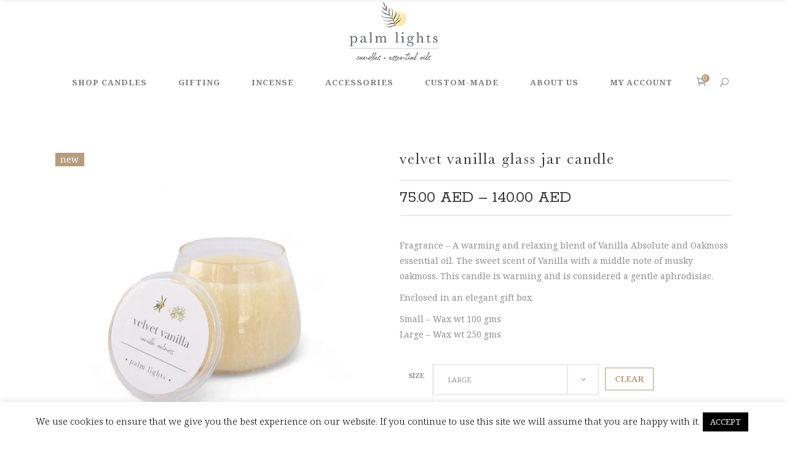

--- FILE ---
content_type: text/html; charset=UTF-8
request_url: https://palmlights.ae/product/velvet-vanilla-glass-jar-candle/?attribute_size=Large
body_size: 38945
content:
<!DOCTYPE html>
<html lang="en-US" prefix="og: http://ogp.me/ns#">
<head>
    
        <meta charset="UTF-8"/>
        <link rel="profile" href="https://gmpg.org/xfn/11"/>
        <link rel="pingback" href="https://palmlights.ae/xmlrpc.php"/>

                <meta name="viewport" content="width=device-width,initial-scale=1,user-scalable=no">
        <title>Purchase Velvet Vanilla Glass Jar Candle Online | Palm Lights UAE</title>
<script type="application/javascript">var eltdCoreAjaxUrl = "https://palmlights.ae/wp-admin/admin-ajax.php"</script><script type="application/javascript">var ElatedAjaxUrl = "https://palmlights.ae/wp-admin/admin-ajax.php"</script><meta name='robots' content='max-image-preview:large' />
<script type="text/javascript">
    (function() {
  var pvData = {"source":"Direct","referrer":"Direct","visitor_type":"logged out","visitor_login_status":"logged out","visitor_id":0,"page_title":"Purchase Velvet Vanilla Glass Jar Candle Online | Palm Lights UAE","post_type":"product","post_type_with_prefix":"single product","post_categories":"","post_tags":"","post_author":"VkgqOwOU3yP0","post_full_date":"August 12, 2019","post_year":"2019","post_month":"08","post_day":"12","is_front_page":0,"is_home":1,"search_query":"","search_results_count":0};
  var body = {
    url: encodeURIComponent(window.location.href),
    referrer: encodeURIComponent(document.referrer)
  };

  function makePostRequest(e,t){var n=[];if(t.body){for(var o in t.body)n.push(encodeURIComponent(o)+"="+encodeURIComponent(t.body[o]));t.body=n.join("&")}return window.fetch?new Promise(n=>{var o={method:"POST",headers:{"Content-Type":"application/x-www-form-urlencoded"},redirect:"follow",body:{},...t};window.fetch(e,o).then(e=>{n(e.text())})}):new Promise(t=>{var o;"undefined"==typeof XMLHttpRequest&&t(null),(o=new XMLHttpRequest).open("POST",e,!0),o.onreadystatechange=function(){4==o.readyState&&200==o.status&&t(o.responseText)},o.setRequestHeader("Content-type","application/x-www-form-urlencoded"),o.send(n.join("&"))})}
  function observeAjaxCartActions(e){new PerformanceObserver(function(t){for(var n=t.getEntries(),r=0;r<n.length;r++)["xmlhttprequest","fetch"].includes(n[r].initiatorType)&&['=get_refreshed_fragments', 'add_to_cart'].some(p => n[r].name.includes(p))&&fetchCart(e)}).observe({entryTypes:["resource"]})};

  function fetchCart(adapter) {
    makePostRequest("//palmlights.ae/index.php?plugin=optimonk&action=cartData", { body })
      .then((response) => {
        var data = JSON.parse(response);
        setCartData(data, adapter);
      })
  }

  function setCartData(cartData, adapter) {
    adapter.Cart.clear();

    cartData.cart.forEach(cartItem => {
      adapter.Cart.add(cartItem.sku, {quantity: cartItem.quantity, price: cartItem.price, name: cartItem.name});
    });
    Object.keys(cartData.avs).forEach((key, value) => {
      adapter.attr(`wp_${key}`, cartData.avs[key]);
    })
  }

  function setAssocData(assocData, adapter) {
    Object.keys(assocData).forEach((key) => {
      adapter.attr(`wp_${key}`, assocData[key]);
    })
  }

  var RuleHandler = {
    hasVisitorCartRules: (campaignMeta) => {
      return !!(campaignMeta.rules.visitorCart || campaignMeta.rules.visitorCartRevamp || campaignMeta.rules.visitorCartV3);
    },
    hasVisitorAttributeRule: (campaignMeta) => {
      return !!campaignMeta.rules.visitorAttribute;
    }
  }

  document.querySelector('html').addEventListener('optimonk#embedded-campaigns-init', function(e) {
    var campaignsData = e.parameters;

    if (!campaignsData.length) {
      return;
    }

    var adapter = window.OptiMonkEmbedded.Visitor.createAdapter();
    var hasCartRule = false;
    var hasAttributeRule = false;

    campaignsData.forEach((campaignMetaData) => {
      hasCartRule = hasCartRule || RuleHandler.hasVisitorCartRules(campaignMetaData);
      hasAttributeRule = hasAttributeRule || RuleHandler.hasVisitorAttributeRule(campaignMetaData);
    });

    setAssocData(pvData, adapter);

    if (hasCartRule) {
      observeAjaxCartActions(adapter);
      fetchCart(adapter);
    }

    if (hasAttributeRule) {
      makePostRequest("//palmlights.ae/index.php?plugin=optimonk&action=productData", { body })
        .then((response) => {
          var data = JSON.parse(response);
          setAssocData(data, adapter);
        })
    }
  });

  document.querySelector('html').addEventListener('optimonk#campaigns_initialized', function () {
    if (!OptiMonk.campaigns) {
      return;
    }

    var adapter = window.OptiMonk.Visitor.createAdapter();

    setAssocData(pvData, adapter);

    if (OptiMonk.campaigns.filter(campaign => campaign.hasVisitorCartRules()).length) {
      observeAjaxCartActions(adapter);
      fetchCart(adapter);
    }

    if (OptiMonk.campaigns.filter(campaign => campaign.hasVisitorAttributeRules()).length) {
      makePostRequest("//palmlights.ae/index.php?plugin=optimonk&action=productData", { body })
        .then((response) => {
          var data = JSON.parse(response);
          setAssocData(data, adapter);
        });
    }
  });
}());

</script>
<script type="text/javascript" src="https://onsite.optimonk.com/script.js?account=243080" async></script>			<!-- Google Analytics -->
			<script>
				(function(i,s,o,g,r,a,m){i['GoogleAnalyticsObject']=r;i[r]=i[r]||function(){
					(i[r].q=i[r].q||[]).push(arguments)},i[r].l=1*new Date();a=s.createElement(o),
					m=s.getElementsByTagName(o)[0];a.async=1;a.src=g;m.parentNode.insertBefore(a,m)
				})(window,document,'script','https://www.google-analytics.com/analytics.js','ga');

				ga('create', 'UA-39286676-1', 'auto');
				ga('send', 'pageview');
			</script>
			<!-- End Google Analytics -->
			
<!-- Google Tag Manager for WordPress by gtm4wp.com -->
<script data-cfasync="false" data-pagespeed-no-defer>
	var gtm4wp_datalayer_name = "dataLayer";
	var dataLayer = dataLayer || [];
</script>
<!-- End Google Tag Manager for WordPress by gtm4wp.com -->
<!-- This site is optimized with the Yoast SEO Premium plugin v3.8 - https://yoast.com/wordpress/plugins/seo/ -->
<meta name="description" content="A warming and relaxing blend of Vanilla Absolute, Oakmoss and Balsam Peru essential oil. This candle is warming and is considered a gentle aphrodisiac."/>
<meta name="robots" content="noodp"/>
<meta name="keywords" content="velvet vanilla glass jar candle, floral fragrance"/>
<link rel="canonical" href="https://palmlights.ae/product/velvet-vanilla-glass-jar-candle/" />
<meta property="og:locale" content="en_US" />
<meta property="og:type" content="article" />
<meta property="og:title" content="Purchase Velvet Vanilla Glass Jar Candle Online | Palm Lights UAE" />
<meta property="og:description" content="A warming and relaxing blend of Vanilla Absolute, Oakmoss and Balsam Peru essential oil. This candle is warming and is considered a gentle aphrodisiac." />
<meta property="og:url" content="https://palmlights.ae/product/velvet-vanilla-glass-jar-candle/" />
<meta property="og:site_name" content="Palm Lights" />
<meta property="og:image" content="https://palmlights.ae/wp-content/uploads/2019/08/VNLSGJNEW.jpg" />
<meta property="og:image:width" content="800" />
<meta property="og:image:height" content="800" />
<meta name="twitter:card" content="summary" />
<meta name="twitter:description" content="A warming and relaxing blend of Vanilla Absolute, Oakmoss and Balsam Peru essential oil. This candle is warming and is considered a gentle aphrodisiac." />
<meta name="twitter:title" content="Purchase Velvet Vanilla Glass Jar Candle Online | Palm Lights UAE" />
<meta name="twitter:image" content="https://palmlights.ae/wp-content/uploads/2019/08/VNLSGJNEW.jpg" />
<meta property="DC.date.issued" content="2019-08-12T13:45:04+04:00" />
<!-- / Yoast SEO Premium plugin. -->

<link rel='dns-prefetch' href='//ajax.googleapis.com' />
<link rel='dns-prefetch' href='//www.google.com' />
<link rel='dns-prefetch' href='//fonts.googleapis.com' />
<link rel='dns-prefetch' href='//cdnjs.cloudflare.com' />
<link rel="alternate" type="application/rss+xml" title="Palm Lights &raquo; Feed" href="https://palmlights.ae/feed/" />
<link rel="alternate" type="application/rss+xml" title="Palm Lights &raquo; Comments Feed" href="https://palmlights.ae/comments/feed/" />
<script type="text/javascript">
/* <![CDATA[ */
window._wpemojiSettings = {"baseUrl":"https:\/\/s.w.org\/images\/core\/emoji\/14.0.0\/72x72\/","ext":".png","svgUrl":"https:\/\/s.w.org\/images\/core\/emoji\/14.0.0\/svg\/","svgExt":".svg","source":{"concatemoji":"https:\/\/palmlights.ae\/wp-includes\/js\/wp-emoji-release.min.js?ver=6.4.7"}};
/*! This file is auto-generated */
!function(i,n){var o,s,e;function c(e){try{var t={supportTests:e,timestamp:(new Date).valueOf()};sessionStorage.setItem(o,JSON.stringify(t))}catch(e){}}function p(e,t,n){e.clearRect(0,0,e.canvas.width,e.canvas.height),e.fillText(t,0,0);var t=new Uint32Array(e.getImageData(0,0,e.canvas.width,e.canvas.height).data),r=(e.clearRect(0,0,e.canvas.width,e.canvas.height),e.fillText(n,0,0),new Uint32Array(e.getImageData(0,0,e.canvas.width,e.canvas.height).data));return t.every(function(e,t){return e===r[t]})}function u(e,t,n){switch(t){case"flag":return n(e,"\ud83c\udff3\ufe0f\u200d\u26a7\ufe0f","\ud83c\udff3\ufe0f\u200b\u26a7\ufe0f")?!1:!n(e,"\ud83c\uddfa\ud83c\uddf3","\ud83c\uddfa\u200b\ud83c\uddf3")&&!n(e,"\ud83c\udff4\udb40\udc67\udb40\udc62\udb40\udc65\udb40\udc6e\udb40\udc67\udb40\udc7f","\ud83c\udff4\u200b\udb40\udc67\u200b\udb40\udc62\u200b\udb40\udc65\u200b\udb40\udc6e\u200b\udb40\udc67\u200b\udb40\udc7f");case"emoji":return!n(e,"\ud83e\udef1\ud83c\udffb\u200d\ud83e\udef2\ud83c\udfff","\ud83e\udef1\ud83c\udffb\u200b\ud83e\udef2\ud83c\udfff")}return!1}function f(e,t,n){var r="undefined"!=typeof WorkerGlobalScope&&self instanceof WorkerGlobalScope?new OffscreenCanvas(300,150):i.createElement("canvas"),a=r.getContext("2d",{willReadFrequently:!0}),o=(a.textBaseline="top",a.font="600 32px Arial",{});return e.forEach(function(e){o[e]=t(a,e,n)}),o}function t(e){var t=i.createElement("script");t.src=e,t.defer=!0,i.head.appendChild(t)}"undefined"!=typeof Promise&&(o="wpEmojiSettingsSupports",s=["flag","emoji"],n.supports={everything:!0,everythingExceptFlag:!0},e=new Promise(function(e){i.addEventListener("DOMContentLoaded",e,{once:!0})}),new Promise(function(t){var n=function(){try{var e=JSON.parse(sessionStorage.getItem(o));if("object"==typeof e&&"number"==typeof e.timestamp&&(new Date).valueOf()<e.timestamp+604800&&"object"==typeof e.supportTests)return e.supportTests}catch(e){}return null}();if(!n){if("undefined"!=typeof Worker&&"undefined"!=typeof OffscreenCanvas&&"undefined"!=typeof URL&&URL.createObjectURL&&"undefined"!=typeof Blob)try{var e="postMessage("+f.toString()+"("+[JSON.stringify(s),u.toString(),p.toString()].join(",")+"));",r=new Blob([e],{type:"text/javascript"}),a=new Worker(URL.createObjectURL(r),{name:"wpTestEmojiSupports"});return void(a.onmessage=function(e){c(n=e.data),a.terminate(),t(n)})}catch(e){}c(n=f(s,u,p))}t(n)}).then(function(e){for(var t in e)n.supports[t]=e[t],n.supports.everything=n.supports.everything&&n.supports[t],"flag"!==t&&(n.supports.everythingExceptFlag=n.supports.everythingExceptFlag&&n.supports[t]);n.supports.everythingExceptFlag=n.supports.everythingExceptFlag&&!n.supports.flag,n.DOMReady=!1,n.readyCallback=function(){n.DOMReady=!0}}).then(function(){return e}).then(function(){var e;n.supports.everything||(n.readyCallback(),(e=n.source||{}).concatemoji?t(e.concatemoji):e.wpemoji&&e.twemoji&&(t(e.twemoji),t(e.wpemoji)))}))}((window,document),window._wpemojiSettings);
/* ]]> */
</script>
<style id='cf-frontend-style-inline-css' type='text/css'>
@font-face {
	font-family: 'Baskerville';
	font-style: normal;
	font-weight: 400;
	font-display: auto;
	src: url('https://palmlights.ae/wp-content/uploads/2019/07/Baskerville-04.ttf') format('truetype');
}
</style>
<style id='wp-emoji-styles-inline-css' type='text/css'>

	img.wp-smiley, img.emoji {
		display: inline !important;
		border: none !important;
		box-shadow: none !important;
		height: 1em !important;
		width: 1em !important;
		margin: 0 0.07em !important;
		vertical-align: -0.1em !important;
		background: none !important;
		padding: 0 !important;
	}
</style>
<link rel='stylesheet' id='wp-block-library-css' href='https://palmlights.ae/wp-includes/css/dist/block-library/style.min.css?ver=6.4.7' type='text/css' media='all' />
<style id='classic-theme-styles-inline-css' type='text/css'>
/*! This file is auto-generated */
.wp-block-button__link{color:#fff;background-color:#32373c;border-radius:9999px;box-shadow:none;text-decoration:none;padding:calc(.667em + 2px) calc(1.333em + 2px);font-size:1.125em}.wp-block-file__button{background:#32373c;color:#fff;text-decoration:none}
</style>
<style id='global-styles-inline-css' type='text/css'>
body{--wp--preset--color--black: #000000;--wp--preset--color--cyan-bluish-gray: #abb8c3;--wp--preset--color--white: #ffffff;--wp--preset--color--pale-pink: #f78da7;--wp--preset--color--vivid-red: #cf2e2e;--wp--preset--color--luminous-vivid-orange: #ff6900;--wp--preset--color--luminous-vivid-amber: #fcb900;--wp--preset--color--light-green-cyan: #7bdcb5;--wp--preset--color--vivid-green-cyan: #00d084;--wp--preset--color--pale-cyan-blue: #8ed1fc;--wp--preset--color--vivid-cyan-blue: #0693e3;--wp--preset--color--vivid-purple: #9b51e0;--wp--preset--gradient--vivid-cyan-blue-to-vivid-purple: linear-gradient(135deg,rgba(6,147,227,1) 0%,rgb(155,81,224) 100%);--wp--preset--gradient--light-green-cyan-to-vivid-green-cyan: linear-gradient(135deg,rgb(122,220,180) 0%,rgb(0,208,130) 100%);--wp--preset--gradient--luminous-vivid-amber-to-luminous-vivid-orange: linear-gradient(135deg,rgba(252,185,0,1) 0%,rgba(255,105,0,1) 100%);--wp--preset--gradient--luminous-vivid-orange-to-vivid-red: linear-gradient(135deg,rgba(255,105,0,1) 0%,rgb(207,46,46) 100%);--wp--preset--gradient--very-light-gray-to-cyan-bluish-gray: linear-gradient(135deg,rgb(238,238,238) 0%,rgb(169,184,195) 100%);--wp--preset--gradient--cool-to-warm-spectrum: linear-gradient(135deg,rgb(74,234,220) 0%,rgb(151,120,209) 20%,rgb(207,42,186) 40%,rgb(238,44,130) 60%,rgb(251,105,98) 80%,rgb(254,248,76) 100%);--wp--preset--gradient--blush-light-purple: linear-gradient(135deg,rgb(255,206,236) 0%,rgb(152,150,240) 100%);--wp--preset--gradient--blush-bordeaux: linear-gradient(135deg,rgb(254,205,165) 0%,rgb(254,45,45) 50%,rgb(107,0,62) 100%);--wp--preset--gradient--luminous-dusk: linear-gradient(135deg,rgb(255,203,112) 0%,rgb(199,81,192) 50%,rgb(65,88,208) 100%);--wp--preset--gradient--pale-ocean: linear-gradient(135deg,rgb(255,245,203) 0%,rgb(182,227,212) 50%,rgb(51,167,181) 100%);--wp--preset--gradient--electric-grass: linear-gradient(135deg,rgb(202,248,128) 0%,rgb(113,206,126) 100%);--wp--preset--gradient--midnight: linear-gradient(135deg,rgb(2,3,129) 0%,rgb(40,116,252) 100%);--wp--preset--font-size--small: 13px;--wp--preset--font-size--medium: 20px;--wp--preset--font-size--large: 36px;--wp--preset--font-size--x-large: 42px;--wp--preset--spacing--20: 0.44rem;--wp--preset--spacing--30: 0.67rem;--wp--preset--spacing--40: 1rem;--wp--preset--spacing--50: 1.5rem;--wp--preset--spacing--60: 2.25rem;--wp--preset--spacing--70: 3.38rem;--wp--preset--spacing--80: 5.06rem;--wp--preset--shadow--natural: 6px 6px 9px rgba(0, 0, 0, 0.2);--wp--preset--shadow--deep: 12px 12px 50px rgba(0, 0, 0, 0.4);--wp--preset--shadow--sharp: 6px 6px 0px rgba(0, 0, 0, 0.2);--wp--preset--shadow--outlined: 6px 6px 0px -3px rgba(255, 255, 255, 1), 6px 6px rgba(0, 0, 0, 1);--wp--preset--shadow--crisp: 6px 6px 0px rgba(0, 0, 0, 1);}:where(.is-layout-flex){gap: 0.5em;}:where(.is-layout-grid){gap: 0.5em;}body .is-layout-flow > .alignleft{float: left;margin-inline-start: 0;margin-inline-end: 2em;}body .is-layout-flow > .alignright{float: right;margin-inline-start: 2em;margin-inline-end: 0;}body .is-layout-flow > .aligncenter{margin-left: auto !important;margin-right: auto !important;}body .is-layout-constrained > .alignleft{float: left;margin-inline-start: 0;margin-inline-end: 2em;}body .is-layout-constrained > .alignright{float: right;margin-inline-start: 2em;margin-inline-end: 0;}body .is-layout-constrained > .aligncenter{margin-left: auto !important;margin-right: auto !important;}body .is-layout-constrained > :where(:not(.alignleft):not(.alignright):not(.alignfull)){max-width: var(--wp--style--global--content-size);margin-left: auto !important;margin-right: auto !important;}body .is-layout-constrained > .alignwide{max-width: var(--wp--style--global--wide-size);}body .is-layout-flex{display: flex;}body .is-layout-flex{flex-wrap: wrap;align-items: center;}body .is-layout-flex > *{margin: 0;}body .is-layout-grid{display: grid;}body .is-layout-grid > *{margin: 0;}:where(.wp-block-columns.is-layout-flex){gap: 2em;}:where(.wp-block-columns.is-layout-grid){gap: 2em;}:where(.wp-block-post-template.is-layout-flex){gap: 1.25em;}:where(.wp-block-post-template.is-layout-grid){gap: 1.25em;}.has-black-color{color: var(--wp--preset--color--black) !important;}.has-cyan-bluish-gray-color{color: var(--wp--preset--color--cyan-bluish-gray) !important;}.has-white-color{color: var(--wp--preset--color--white) !important;}.has-pale-pink-color{color: var(--wp--preset--color--pale-pink) !important;}.has-vivid-red-color{color: var(--wp--preset--color--vivid-red) !important;}.has-luminous-vivid-orange-color{color: var(--wp--preset--color--luminous-vivid-orange) !important;}.has-luminous-vivid-amber-color{color: var(--wp--preset--color--luminous-vivid-amber) !important;}.has-light-green-cyan-color{color: var(--wp--preset--color--light-green-cyan) !important;}.has-vivid-green-cyan-color{color: var(--wp--preset--color--vivid-green-cyan) !important;}.has-pale-cyan-blue-color{color: var(--wp--preset--color--pale-cyan-blue) !important;}.has-vivid-cyan-blue-color{color: var(--wp--preset--color--vivid-cyan-blue) !important;}.has-vivid-purple-color{color: var(--wp--preset--color--vivid-purple) !important;}.has-black-background-color{background-color: var(--wp--preset--color--black) !important;}.has-cyan-bluish-gray-background-color{background-color: var(--wp--preset--color--cyan-bluish-gray) !important;}.has-white-background-color{background-color: var(--wp--preset--color--white) !important;}.has-pale-pink-background-color{background-color: var(--wp--preset--color--pale-pink) !important;}.has-vivid-red-background-color{background-color: var(--wp--preset--color--vivid-red) !important;}.has-luminous-vivid-orange-background-color{background-color: var(--wp--preset--color--luminous-vivid-orange) !important;}.has-luminous-vivid-amber-background-color{background-color: var(--wp--preset--color--luminous-vivid-amber) !important;}.has-light-green-cyan-background-color{background-color: var(--wp--preset--color--light-green-cyan) !important;}.has-vivid-green-cyan-background-color{background-color: var(--wp--preset--color--vivid-green-cyan) !important;}.has-pale-cyan-blue-background-color{background-color: var(--wp--preset--color--pale-cyan-blue) !important;}.has-vivid-cyan-blue-background-color{background-color: var(--wp--preset--color--vivid-cyan-blue) !important;}.has-vivid-purple-background-color{background-color: var(--wp--preset--color--vivid-purple) !important;}.has-black-border-color{border-color: var(--wp--preset--color--black) !important;}.has-cyan-bluish-gray-border-color{border-color: var(--wp--preset--color--cyan-bluish-gray) !important;}.has-white-border-color{border-color: var(--wp--preset--color--white) !important;}.has-pale-pink-border-color{border-color: var(--wp--preset--color--pale-pink) !important;}.has-vivid-red-border-color{border-color: var(--wp--preset--color--vivid-red) !important;}.has-luminous-vivid-orange-border-color{border-color: var(--wp--preset--color--luminous-vivid-orange) !important;}.has-luminous-vivid-amber-border-color{border-color: var(--wp--preset--color--luminous-vivid-amber) !important;}.has-light-green-cyan-border-color{border-color: var(--wp--preset--color--light-green-cyan) !important;}.has-vivid-green-cyan-border-color{border-color: var(--wp--preset--color--vivid-green-cyan) !important;}.has-pale-cyan-blue-border-color{border-color: var(--wp--preset--color--pale-cyan-blue) !important;}.has-vivid-cyan-blue-border-color{border-color: var(--wp--preset--color--vivid-cyan-blue) !important;}.has-vivid-purple-border-color{border-color: var(--wp--preset--color--vivid-purple) !important;}.has-vivid-cyan-blue-to-vivid-purple-gradient-background{background: var(--wp--preset--gradient--vivid-cyan-blue-to-vivid-purple) !important;}.has-light-green-cyan-to-vivid-green-cyan-gradient-background{background: var(--wp--preset--gradient--light-green-cyan-to-vivid-green-cyan) !important;}.has-luminous-vivid-amber-to-luminous-vivid-orange-gradient-background{background: var(--wp--preset--gradient--luminous-vivid-amber-to-luminous-vivid-orange) !important;}.has-luminous-vivid-orange-to-vivid-red-gradient-background{background: var(--wp--preset--gradient--luminous-vivid-orange-to-vivid-red) !important;}.has-very-light-gray-to-cyan-bluish-gray-gradient-background{background: var(--wp--preset--gradient--very-light-gray-to-cyan-bluish-gray) !important;}.has-cool-to-warm-spectrum-gradient-background{background: var(--wp--preset--gradient--cool-to-warm-spectrum) !important;}.has-blush-light-purple-gradient-background{background: var(--wp--preset--gradient--blush-light-purple) !important;}.has-blush-bordeaux-gradient-background{background: var(--wp--preset--gradient--blush-bordeaux) !important;}.has-luminous-dusk-gradient-background{background: var(--wp--preset--gradient--luminous-dusk) !important;}.has-pale-ocean-gradient-background{background: var(--wp--preset--gradient--pale-ocean) !important;}.has-electric-grass-gradient-background{background: var(--wp--preset--gradient--electric-grass) !important;}.has-midnight-gradient-background{background: var(--wp--preset--gradient--midnight) !important;}.has-small-font-size{font-size: var(--wp--preset--font-size--small) !important;}.has-medium-font-size{font-size: var(--wp--preset--font-size--medium) !important;}.has-large-font-size{font-size: var(--wp--preset--font-size--large) !important;}.has-x-large-font-size{font-size: var(--wp--preset--font-size--x-large) !important;}
.wp-block-navigation a:where(:not(.wp-element-button)){color: inherit;}
:where(.wp-block-post-template.is-layout-flex){gap: 1.25em;}:where(.wp-block-post-template.is-layout-grid){gap: 1.25em;}
:where(.wp-block-columns.is-layout-flex){gap: 2em;}:where(.wp-block-columns.is-layout-grid){gap: 2em;}
.wp-block-pullquote{font-size: 1.5em;line-height: 1.6;}
</style>
<link rel='stylesheet' id='contact-form-7-css' href='https://palmlights.ae/wp-content/plugins/contact-form-7/includes/css/styles.css?ver=5.9.8' type='text/css' media='all' />
<link rel='stylesheet' id='cookie-law-info-css' href='https://palmlights.ae/wp-content/plugins/cookie-law-info/legacy/public/css/cookie-law-info-public.css?ver=3.2.7' type='text/css' media='all' />
<link rel='stylesheet' id='cookie-law-info-gdpr-css' href='https://palmlights.ae/wp-content/plugins/cookie-law-info/legacy/public/css/cookie-law-info-gdpr.css?ver=3.2.7' type='text/css' media='all' />
<link rel='stylesheet' id='rs-plugin-settings-css' href='https://palmlights.ae/wp-content/plugins/revslider/public/assets/css/rs6.css?ver=6.0.8' type='text/css' media='all' />
<style id='rs-plugin-settings-inline-css' type='text/css'>
#rs-demo-id {}
</style>
<link rel='stylesheet' id='topbar-css' href='https://palmlights.ae/wp-content/plugins/top-bar/inc/../css/topbar_style.css?ver=6.4.7' type='text/css' media='all' />
<style id='woocommerce-inline-inline-css' type='text/css'>
.woocommerce form .form-row .required { visibility: visible; }
</style>
<link rel='stylesheet' id='animate-css' href='https://palmlights.ae/wp-content/plugins/wp-quiz-pro/assets/frontend/css/animate.css?ver=3.6.0' type='text/css' media='all' />
<link rel='stylesheet' id='wp-quiz-css' href='https://palmlights.ae/wp-content/plugins/wp-quiz-pro/assets/frontend/css/wp-quiz.css?ver=2.1.7' type='text/css' media='all' />
<link rel='stylesheet' id='related-styles-css' href='https://palmlights.ae/wp-content/plugins/woo-mailerlite/includes/../public/css/style.css?ver=6.4.7' type='text/css' media='all' />
<link rel='stylesheet' id='wooco-frontend-css' href='https://palmlights.ae/wp-content/plugins/wpc-composite-products-premium/assets/css/frontend.css?ver=7.2.1' type='text/css' media='all' />
<link rel='stylesheet' id='woosb-frontend-css' href='https://palmlights.ae/wp-content/plugins/woo-product-bundle/assets/css/frontend.css?ver=8.1.2' type='text/css' media='all' />
<link rel='stylesheet' id='creator-elated-default-style-css' href='https://palmlights.ae/wp-content/themes/creator/style.css?ver=1.11' type='text/css' media='all' />
<link rel='stylesheet' id='creator-elated-modules-plugins-css' href='https://palmlights.ae/wp-content/themes/creator/assets/css/plugins.min.css?ver=1.11' type='text/css' media='all' />
<link rel='stylesheet' id='creator-elated-modules-css' href='https://palmlights.ae/wp-content/themes/creator/assets/css/modules.min.css?ver=1.11' type='text/css' media='all' />
<style id='creator-elated-modules-inline-css' type='text/css'>
#tpbr_box{
color: #4a4a4a !important;
font-family: Baskerville !important;
font-size: 18px !important;
}
.rtwwdpd_show_offer span
{
margin-left: 15%;
}
footer .eltd-footer-bottom-holder{
line-height:10px !important;
height:0px !important;
}
footer .eltd-footer-inner .eltd-container-inner .eltd-column {
  margin-bottom: 
0px !important;
}
eltd-content .eltd-content-inner>.eltd-container>.eltd-container-inner, .eltd-content .eltd-content-inner>.eltd-full-width>.eltd-full-width-inner{
/*padding: 0px !important;*/
}
@media only screen and (min-width: 600px){
.eltd-header-centered .eltd-page-header .eltd-logo-area{
height: 100px !important;
}
.single-product .eltd-content .eltd-content-inner > .eltd-container > .eltd-container-inner, .single-product .eltd-content .eltd-content-inner > .eltd-full-width > .eltd-full-width-inner{
/*padding-top: 20px !important;*/
}
}
.single-product .product_meta {
   display: none;
}
.woocommerce-variation-price{
font-size:20px !important ;
}
.eltd-single-product-summary .eltd-single-product-title {
    text-transform: lowercase;
    font-family: Baskerville;
}
h1 a, h2 a, h3 a, h4 a, h5 a, h6 a {
text-transform: lowercase !important;
    font-family: Baskerville !important;
}
.eltd-page-header .eltd-logo-area .eltd-logo-wrapper a {
  
    height: 100px !important;
}
.eltd-mobile-header .eltd-mobile-logo-wrapper a{
height: 100px !important;
}
@media only screen and (max-width: 768px){
form.woocommerce-cart-form {
    margin-left:-18px;
}
.eltd-woocommerce-page table.shop_table .cart_item td{
    padding:0px;
}
.product-name a,span.product-price,span.woocommerce-Price-amount.amount{
    font-size:10px !important;
}
}
/*code for lightbox issue on mobie*/
@media only screen and (max-width: 600px){
  body div.pp_default .pp_expand {
  display: none !important;
  }
  div.pp_pic_holder {
  width: 100% !important;
  left: 0% !important;
  }
  body div.pp_default .pp_content {
  width: 100% !important;
  height: auto !important;
  }
  div.pp_default .pp_details {
  width: 100% !Important;
  z-index:  20000;
  }
  .pp_content #pp_full_res>img {
  width: 100%!important;
  height: auto!important;
  }
}
/*code for light box*/
/*#nav-menu-item-11315 a, #nav-menu-item-20248 a, #mobile-menu-item-11315 a, #mobile-menu-item-20248 a{
color: red;
}*/
</style>
<link rel='stylesheet' id='eltd-font_awesome-css' href='https://palmlights.ae/wp-content/themes/creator/assets/css/font-awesome/css/font-awesome.min.css?ver=1.11' type='text/css' media='all' />
<link rel='stylesheet' id='eltd-font_elegant-css' href='https://palmlights.ae/wp-content/themes/creator/assets/css/elegant-icons/style.min.css?ver=1.11' type='text/css' media='all' />
<link rel='stylesheet' id='eltd-ion_icons-css' href='https://palmlights.ae/wp-content/themes/creator/assets/css/ion-icons/css/ionicons.min.css?ver=1.11' type='text/css' media='all' />
<link rel='stylesheet' id='eltd-linea_icons-css' href='https://palmlights.ae/wp-content/themes/creator/assets/css/linea-icons/style.css?ver=1.11' type='text/css' media='all' />
<link rel='stylesheet' id='eltd-simple_line_icons-css' href='https://palmlights.ae/wp-content/themes/creator/assets/css/simple-line-icons/simple-line-icons.css?ver=1.11' type='text/css' media='all' />
<link rel='stylesheet' id='eltd-dripicons-css' href='https://palmlights.ae/wp-content/themes/creator/assets/css/dripicons/dripicons.css?ver=1.11' type='text/css' media='all' />
<link rel='stylesheet' id='eltd-linear_icons-css' href='https://palmlights.ae/wp-content/themes/creator/assets/css/linear-icons/style.css?ver=1.11' type='text/css' media='all' />
<link rel='stylesheet' id='creator-elated-blog-css' href='https://palmlights.ae/wp-content/themes/creator/assets/css/blog.min.css?ver=1.11' type='text/css' media='all' />
<link rel='stylesheet' id='mediaelement-css' href='https://palmlights.ae/wp-includes/js/mediaelement/mediaelementplayer-legacy.min.css?ver=4.2.17' type='text/css' media='all' />
<link rel='stylesheet' id='wp-mediaelement-css' href='https://palmlights.ae/wp-includes/js/mediaelement/wp-mediaelement.min.css?ver=6.4.7' type='text/css' media='all' />
<link rel='stylesheet' id='creator-elated-woocommerce-css' href='https://palmlights.ae/wp-content/themes/creator/assets/css/woocommerce.min.css?ver=1.11' type='text/css' media='all' />
<link rel='stylesheet' id='creator-elated-modules-responsive-css' href='https://palmlights.ae/wp-content/themes/creator/assets/css/modules-responsive.min.css?ver=1.11' type='text/css' media='all' />
<link rel='stylesheet' id='creator-elated-blog-responsive-css' href='https://palmlights.ae/wp-content/themes/creator/assets/css/blog-responsive.min.css?ver=1.11' type='text/css' media='all' />
<link rel='stylesheet' id='creator-elated-woocommerce-responsive-css' href='https://palmlights.ae/wp-content/themes/creator/assets/css/woocommerce-responsive.min.css?ver=1.11' type='text/css' media='all' />
<link rel='stylesheet' id='js_composer_front-css' href='https://palmlights.ae/wp-content/plugins/js_composer/assets/css/js_composer.min.css?ver=6.0.3' type='text/css' media='all' />
<link rel='stylesheet' id='creator-elated-google-fonts-css' href='https://fonts.googleapis.com/css?family=Open+Sans%3A100%2C300%2C400%2C500%2C700%7CRokkitt%3A100%2C300%2C400%2C500%2C700%7CNoto+Serif%3A100%2C300%2C400%2C500%2C700&#038;subset=latin-ext&#038;ver=1.0.0' type='text/css' media='all' />
<link rel='stylesheet' id='magnific-popup-css-css' href='https://cdnjs.cloudflare.com/ajax/libs/magnific-popup.js/1.1.0/magnific-popup.min.css?ver=1.1.0' type='text/css' media='all' />
<!--[if lt IE 9]>
<link rel='stylesheet' id='vc_lte_ie9-css' href='https://palmlights.ae/wp-content/plugins/js_composer/assets/css/vc_lte_ie9.min.css?ver=6.0.3' type='text/css' media='screen' />
<![endif]-->
<link rel='stylesheet' id='woosg-frontend-css' href='https://palmlights.ae/wp-content/plugins/wpc-grouped-product/assets/css/frontend.css?ver=5.1.1' type='text/css' media='all' />
<link rel='stylesheet' id='fontawesome-css' href='//maxcdn.bootstrapcdn.com/font-awesome/4.3.0/css/font-awesome.min.css?ver=4.3.0' type='text/css' media='all' />
<link rel='stylesheet' id='google-font-open-sans-css' href='//fonts.googleapis.com/css?family=Open+Sans%3A400%2C300%2C700&#038;ver=6.4.7' type='text/css' media='all' />
<link rel='stylesheet' id='mb-css' href='https://palmlights.ae/wp-content/plugins/mango-buttons/public/style/mb-button.css?ver=1.2.9' type='text/css' media='all' />
<script type="text/javascript" src="https://ajax.googleapis.com/ajax/libs/jquery/3.6.0/jquery.min.js" id="jquery-js"></script>
<script type="text/javascript" id="cookie-law-info-js-extra">
/* <![CDATA[ */
var Cli_Data = {"nn_cookie_ids":[],"cookielist":[],"non_necessary_cookies":[],"ccpaEnabled":"","ccpaRegionBased":"","ccpaBarEnabled":"","strictlyEnabled":["necessary","obligatoire"],"ccpaType":"gdpr","js_blocking":"","custom_integration":"","triggerDomRefresh":"","secure_cookies":""};
var cli_cookiebar_settings = {"animate_speed_hide":"500","animate_speed_show":"500","background":"#FFF","border":"#b1a6a6c2","border_on":"","button_1_button_colour":"#000","button_1_button_hover":"#000000","button_1_link_colour":"#fff","button_1_as_button":"1","button_1_new_win":"","button_2_button_colour":"#333","button_2_button_hover":"#292929","button_2_link_colour":"#444","button_2_as_button":"","button_2_hidebar":"","button_3_button_colour":"#000","button_3_button_hover":"#000000","button_3_link_colour":"#fff","button_3_as_button":"1","button_3_new_win":"","button_4_button_colour":"#000","button_4_button_hover":"#000000","button_4_link_colour":"#62a329","button_4_as_button":"","button_7_button_colour":"#61a229","button_7_button_hover":"#4e8221","button_7_link_colour":"#fff","button_7_as_button":"1","button_7_new_win":"","font_family":"inherit","header_fix":"","notify_animate_hide":"1","notify_animate_show":"","notify_div_id":"#cookie-law-info-bar","notify_position_horizontal":"right","notify_position_vertical":"bottom","scroll_close":"","scroll_close_reload":"","accept_close_reload":"","reject_close_reload":"","showagain_tab":"","showagain_background":"#fff","showagain_border":"#000","showagain_div_id":"#cookie-law-info-again","showagain_x_position":"100px","text":"#000","show_once_yn":"","show_once":"10000","logging_on":"","as_popup":"","popup_overlay":"1","bar_heading_text":"","cookie_bar_as":"banner","popup_showagain_position":"bottom-right","widget_position":"left"};
var log_object = {"ajax_url":"https:\/\/palmlights.ae\/wp-admin\/admin-ajax.php"};
/* ]]> */
</script>
<script type="text/javascript" src="https://palmlights.ae/wp-content/plugins/cookie-law-info/legacy/public/js/cookie-law-info-public.js?ver=3.2.7" id="cookie-law-info-js"></script>
<script type="text/javascript" src="https://palmlights.ae/wp-content/plugins/recaptcha-woo/js/rcfwc.js?ver=1.0" id="rcfwc-js-js" defer="defer" data-wp-strategy="defer"></script>
<script type="text/javascript" src="https://www.google.com/recaptcha/api.js?explicit&amp;hl=en_US" id="recaptcha-js" defer="defer" data-wp-strategy="defer"></script>
<script type="text/javascript" src="https://palmlights.ae/wp-content/plugins/revslider/public/assets/js/revolution.tools.min.js?ver=6.0" id="tp-tools-js"></script>
<script type="text/javascript" src="https://palmlights.ae/wp-content/plugins/revslider/public/assets/js/rs6.min.js?ver=6.0.8" id="revmin-js"></script>
<script type="text/javascript" id="topbar_frontjs-js-extra">
/* <![CDATA[ */
var tpbr_settings = {"fixed":"fixed","user_who":"notloggedin","guests_or_users":"all","message":"Orders placed any time before June 25th 2024 will be shipped after June 25th 2024","status":"inactive","yn_button":"nobutton","color":"#e8c735","button_text":"Buy Now","button_url":"https:\/\/palmlights.ae\/product\/refill-candle-jar\/","button_behavior":"samewindow","is_admin_bar":"no","detect_sticky":"1"};
/* ]]> */
</script>
<script type="text/javascript" src="https://palmlights.ae/wp-content/plugins/top-bar/inc/../js/tpbr_front.min.js?ver=6.4.7" id="topbar_frontjs-js"></script>
<script type="text/javascript" src="https://palmlights.ae/wp-content/plugins/woocommerce/assets/js/jquery-blockui/jquery.blockUI.min.js?ver=2.7.0-wc.8.5.4" id="jquery-blockui-js" data-wp-strategy="defer"></script>
<script type="text/javascript" id="wc-add-to-cart-js-extra">
/* <![CDATA[ */
var wc_add_to_cart_params = {"ajax_url":"\/wp-admin\/admin-ajax.php","wc_ajax_url":"\/?wc-ajax=%%endpoint%%","i18n_view_cart":"View cart","cart_url":"https:\/\/palmlights.ae\/cart\/","is_cart":"","cart_redirect_after_add":"no"};
/* ]]> */
</script>
<script type="text/javascript" src="https://palmlights.ae/wp-content/plugins/woocommerce/assets/js/frontend/add-to-cart.min.js?ver=8.5.4" id="wc-add-to-cart-js" data-wp-strategy="defer"></script>
<script type="text/javascript" id="wc-single-product-js-extra">
/* <![CDATA[ */
var wc_single_product_params = {"i18n_required_rating_text":"Please select a rating","review_rating_required":"yes","flexslider":{"rtl":false,"animation":"slide","smoothHeight":true,"directionNav":false,"controlNav":"thumbnails","slideshow":false,"animationSpeed":500,"animationLoop":false,"allowOneSlide":false},"zoom_enabled":"","zoom_options":[],"photoswipe_enabled":"","photoswipe_options":{"shareEl":false,"closeOnScroll":false,"history":false,"hideAnimationDuration":0,"showAnimationDuration":0},"flexslider_enabled":""};
/* ]]> */
</script>
<script type="text/javascript" src="https://palmlights.ae/wp-content/plugins/woocommerce/assets/js/frontend/single-product.min.js?ver=8.5.4" id="wc-single-product-js" defer="defer" data-wp-strategy="defer"></script>
<script type="text/javascript" src="https://palmlights.ae/wp-content/plugins/woocommerce/assets/js/js-cookie/js.cookie.min.js?ver=2.1.4-wc.8.5.4" id="js-cookie-js" defer="defer" data-wp-strategy="defer"></script>
<script type="text/javascript" id="woocommerce-js-extra">
/* <![CDATA[ */
var woocommerce_params = {"ajax_url":"\/wp-admin\/admin-ajax.php","wc_ajax_url":"\/?wc-ajax=%%endpoint%%"};
/* ]]> */
</script>
<script type="text/javascript" src="https://palmlights.ae/wp-content/plugins/woocommerce/assets/js/frontend/woocommerce.min.js?ver=8.5.4" id="woocommerce-js" defer="defer" data-wp-strategy="defer"></script>
<script type="text/javascript" src="https://palmlights.ae/wp-content/plugins/js_composer/assets/js/vendors/woocommerce-add-to-cart.js?ver=6.0.3" id="vc_woocommerce-add-to-cart-js-js"></script>
<script type="text/javascript" id="woo-ml-public-script-js-extra">
/* <![CDATA[ */
var woo_ml_public_post = {"ajax_url":"https:\/\/palmlights.ae\/wp-admin\/admin-ajax.php","language":"en_US","checkbox_settings":{"enabled":"yes","label":"Yes, I want to receive your newsletter.","preselect":"no","hidden":"yes"}};
/* ]]> */
</script>
<script type="text/javascript" src="https://palmlights.ae/wp-content/plugins/woo-mailerlite/public/js/public.js?ver=2.1.22" id="woo-ml-public-script-js"></script>
<link rel="https://api.w.org/" href="https://palmlights.ae/wp-json/" /><link rel="alternate" type="application/json" href="https://palmlights.ae/wp-json/wp/v2/product/10736" /><link rel="EditURI" type="application/rsd+xml" title="RSD" href="https://palmlights.ae/xmlrpc.php?rsd" />
<meta name="generator" content="WordPress 6.4.7" />
<meta name="generator" content="WooCommerce 8.5.4" />
<link rel='shortlink' href='https://palmlights.ae/?p=10736' />
<link rel="alternate" type="application/json+oembed" href="https://palmlights.ae/wp-json/oembed/1.0/embed?url=https%3A%2F%2Fpalmlights.ae%2Fproduct%2Fvelvet-vanilla-glass-jar-candle%2F" />
<link rel="alternate" type="text/xml+oembed" href="https://palmlights.ae/wp-json/oembed/1.0/embed?url=https%3A%2F%2Fpalmlights.ae%2Fproduct%2Fvelvet-vanilla-glass-jar-candle%2F&#038;format=xml" />
		<script type="text/javascript">
				(function(c,l,a,r,i,t,y){
					c[a]=c[a]||function(){(c[a].q=c[a].q||[]).push(arguments)};t=l.createElement(r);t.async=1;
					t.src="https://www.clarity.ms/tag/"+i+"?ref=wordpress";y=l.getElementsByTagName(r)[0];y.parentNode.insertBefore(t,y);
				})(window, document, "clarity", "script", "rb81ole3kr");
		</script>
		
<!-- Google Tag Manager for WordPress by gtm4wp.com -->
<!-- GTM Container placement set to footer -->
<script data-cfasync="false" data-pagespeed-no-defer>
	var dataLayer_content = {"pagePostType":"product","pagePostType2":"single-product","pagePostAuthor":"VkgqOwOU3yP0"};
	dataLayer.push( dataLayer_content );
</script>
<script data-cfasync="false">
(function(w,d,s,l,i){w[l]=w[l]||[];w[l].push({'gtm.start':
new Date().getTime(),event:'gtm.js'});var f=d.getElementsByTagName(s)[0],
j=d.createElement(s),dl=l!='dataLayer'?'&l='+l:'';j.async=true;j.src=
'//www.googletagmanager.com/gtm.js?id='+i+dl;f.parentNode.insertBefore(j,f);
})(window,document,'script','dataLayer','GTM-WC9Z9GJ6');
</script>
<!-- End Google Tag Manager for WordPress by gtm4wp.com -->        <!-- MailerLite Universal -->
        <script>
            (function (w, d, e, u, f, l, n) {
                w[f] = w[f] || function () {
                    (w[f].q = w[f].q || [])
                        .push(arguments);
                }, l = d.createElement(e), l.async = 1, l.src = u,
                    n = d.getElementsByTagName(e)[0], n.parentNode.insertBefore(l, n);
            })
            (window, document, 'script', 'https://assets.mailerlite.com/js/universal.js', 'ml');
            ml('account', '810786');
            ml('enablePopups', true);
        </script>
        <!-- End MailerLite Universal -->
        <!-- Google site verification - Google for WooCommerce -->
<meta name="google-site-verification" content="bauxkGOGv-Btanv_96Asrl9ifGzmxRfVeFWbzsTwpSA" />
	<noscript><style>.woocommerce-product-gallery{ opacity: 1 !important; }</style></noscript>
	<style type="text/css">.recentcomments a{display:inline !important;padding:0 !important;margin:0 !important;}</style><meta name="generator" content="Powered by WPBakery Page Builder - drag and drop page builder for WordPress."/>
<meta name="generator" content="Powered by Slider Revolution 6.0.8 - responsive, Mobile-Friendly Slider Plugin for WordPress with comfortable drag and drop interface." />
<link rel="icon" href="https://palmlights.ae/wp-content/uploads/2024/04/cropped-PL-logo-Square-32x32.jpg" sizes="32x32" />
<link rel="icon" href="https://palmlights.ae/wp-content/uploads/2024/04/cropped-PL-logo-Square-192x192.jpg" sizes="192x192" />
<link rel="apple-touch-icon" href="https://palmlights.ae/wp-content/uploads/2024/04/cropped-PL-logo-Square-180x180.jpg" />
<meta name="msapplication-TileImage" content="https://palmlights.ae/wp-content/uploads/2024/04/cropped-PL-logo-Square-270x270.jpg" />
<script type="text/javascript">function setREVStartSize(a){try{var b,c=document.getElementById(a.c).parentNode.offsetWidth;if(c=0===c||isNaN(c)?window.innerWidth:c,a.tabw=void 0===a.tabw?0:parseInt(a.tabw),a.thumbw=void 0===a.thumbw?0:parseInt(a.thumbw),a.tabh=void 0===a.tabh?0:parseInt(a.tabh),a.thumbh=void 0===a.thumbh?0:parseInt(a.thumbh),a.tabhide=void 0===a.tabhide?0:parseInt(a.tabhide),a.thumbhide=void 0===a.thumbhide?0:parseInt(a.thumbhide),a.mh=void 0===a.mh||""==a.mh?0:a.mh,"fullscreen"===a.layout||"fullscreen"===a.l)b=Math.max(a.mh,window.innerHeight);else{for(var d in a.gw=Array.isArray(a.gw)?a.gw:[a.gw],a.rl)(void 0===a.gw[d]||0===a.gw[d])&&(a.gw[d]=a.gw[d-1]);for(var d in a.gh=void 0===a.el||""===a.el||Array.isArray(a.el)&&0==a.el.length?a.gh:a.el,a.gh=Array.isArray(a.gh)?a.gh:[a.gh],a.rl)(void 0===a.gh[d]||0===a.gh[d])&&(a.gh[d]=a.gh[d-1]);var e,f=Array(a.rl.length),g=0;for(var d in a.tabw=a.tabhide>=c?0:a.tabw,a.thumbw=a.thumbhide>=c?0:a.thumbw,a.tabh=a.tabhide>=c?0:a.tabh,a.thumbh=a.thumbhide>=c?0:a.thumbh,a.rl)f[d]=a.rl[d]<window.innerWidth?0:a.rl[d];for(var d in e=f[0],f)e>f[d]&&0<f[d]&&(e=f[d],g=d);var h=c>a.gw[g]+a.tabw+a.thumbw?1:(c-(a.tabw+a.thumbw))/a.gw[g];b=a.gh[g]*h+(a.tabh+a.thumbh)}void 0===window.rs_init_css&&(window.rs_init_css=document.head.appendChild(document.createElement("style"))),document.getElementById(a.c).height=b,window.rs_init_css.innerHTML+="#"+a.c+"_wrapper { height: "+b+"px }"}catch(a){console.log("Failure at Presize of Slider:"+a)}};</script>
<noscript><style> .wpb_animate_when_almost_visible { opacity: 1; }</style></noscript>
		<!-- Global site tag (gtag.js) - Google Ads: AW-980741256 - Google for WooCommerce -->
		<script async src="https://www.googletagmanager.com/gtag/js?id=AW-980741256"></script>
		<script>
			window.dataLayer = window.dataLayer || [];
			function gtag() { dataLayer.push(arguments); }
			gtag( 'consent', 'default', {
				analytics_storage: 'denied',
				ad_storage: 'denied',
				ad_user_data: 'denied',
				ad_personalization: 'denied',
				region: ['AT', 'BE', 'BG', 'HR', 'CY', 'CZ', 'DK', 'EE', 'FI', 'FR', 'DE', 'GR', 'HU', 'IS', 'IE', 'IT', 'LV', 'LI', 'LT', 'LU', 'MT', 'NL', 'NO', 'PL', 'PT', 'RO', 'SK', 'SI', 'ES', 'SE', 'GB', 'CH'],
				wait_for_update: 500,
			} );
			gtag('js', new Date());
			gtag('set', 'developer_id.dOGY3NW', true);
			gtag("config", "AW-980741256", { "groups": "GLA", "send_page_view": false });		</script>

		
<style>
.cross-sells {
	width: 100%;
	float: left;
}.vkadt a {
	background: #b79c7d !important;
}
#nav-menu-item-11315 .menu_icon_wrapper {
	margin: 0 !important;
}
@media screen and (max-width: 767px) {
.elementor-element.elementor-element-b5109e3.elementor-column.elementor-col-50.elementor-top-column, .elementor-element.elementor-element-2501e69.elementor-column.elementor-col-50.elementor-top-column,
.elementor-element.elementor-element-28e05e6.elementor-column.elementor-col-50.elementor-top-column {
	padding: 50px 0;
}
}
footer {
	background-image: unset !important;
	background-color: #a4765e !important;
}footer a, footer p {
	color: #fff !important;
}
</style>
</head>

<body data-rsssl=1 class="product-template-default single single-product postid-10736 theme-creator eltd-core-1.3.1 woocommerce woocommerce-page woocommerce-demo-store woocommerce-no-js creator-ver-1.11 eltd-smooth-scroll  eltd-grid-1200 eltd-blog-installed eltd-default-style eltd-fade-push-text-right eltd-header-centered eltd-sticky-header-on-scroll-up eltd-default-mobile-header eltd-sticky-up-mobile-header eltd-menu-item-first-level-bg-color eltd-dropdown-default eltd- eltd-fullscreen-search eltd-search-fade eltd-woocommerce-page eltd-woocommerce-single-page eltd-woocommerce-columns-3 wpb-js-composer js-comp-ver-6.0.3 vc_responsive elementor-default">
<div class="eltd-wrapper">
    <div class="eltd-wrapper-inner">
        <div class="eltd-fullscreen-search-holder">
	<div class="eltd-fullscreen-search-close-container">
		<div class="eltd-search-close-holder">
			<a class="eltd-fullscreen-search-close" href="javascript:void(0)">
				<span aria-hidden="true" class="eltd-icon-font-elegant icon_close " ></span>			</a>
		</div>
	</div>
	<div class="eltd-fullscreen-search-table">
		<div class="eltd-fullscreen-search-cell">
			<div class="eltd-fullscreen-search-inner">
				<form action="https://palmlights.ae/" class="eltd-fullscreen-search-form" method="get">
					<div class="eltd-form-holder">
						<span class="eltd-search-label">Search</span>
						<div class="eltd-field-holder">
							<input type="text"  name="s" class="eltd-search-field" autocomplete="off" />
							<div class="eltd-line"></div>
						</div>
						<input type="submit" class="eltd-search-submit" value="&#x55;" />
					</div>
				</form>
			</div>
		</div>
	</div>
</div>
<header class="eltd-page-header">
    <div class="eltd-logo-area" >
                    <div class="eltd-grid" >
                    <div class="eltd-vertical-align-containers">
                <div class="eltd-position-center">
                    <div class="eltd-position-center-inner">
                        
<div class="eltd-logo-wrapper">
    <a href="https://palmlights.ae/" style="height: 68px;">
        <img class="eltd-normal-logo" src="https://palmlights.ae/wp-content/uploads/2019/08/palm-logo.png" alt="Logo"/>
        <img class="eltd-dark-logo" src="https://palmlights.ae/wp-content/uploads/2019/08/palm-logo.png" alt="Dark Logoo"/>        <img class="eltd-light-logo" src="https://palmlights.ae/wp-content/uploads/2019/08/palm-logo.png" alt="Light Logo"/>    </a>
</div>

                    </div>
                </div>
            </div>            </div>
            </div>
    <div class="eltd-menu-area" >
                <div class="eltd-grid" >
                    <div class="eltd-vertical-align-containers">

                <div class="eltd-position-center">
                    <div class="eltd-position-center-inner">
                        
<nav class="eltd-main-menu eltd-drop-down eltd-default-nav">
    <ul id="menu-main" class="clearfix"><li id="nav-menu-item-11315" class="menu-item menu-item-type-post_type menu-item-object-page menu-item-has-children  has_sub narrow"><a href="https://palmlights.ae/store/" class=""><span class="item_outer"><span class="item_inner"><span class="menu_icon_wrapper"></span><span class="item_text" data-content="SHOP CANDLES">SHOP CANDLES</span></span><span class="plus"><span aria-hidden="true" class="arrow_carrot-down"></span></span></span></a>
<div class="second"><div class="inner"><ul>
	<li id="nav-menu-item-42524" class="menu-item menu-item-type-post_type menu-item-object-page "><a href="https://palmlights.ae/chakra-meditation-candles/" class=""><span class="item_outer"><span class="item_inner"><span class="menu_icon_wrapper"></span><span class="item_text" data-content="Chakra Meditation Candles">Chakra Meditation Candles</span></span><span class="plus"></span></span></a></li>
	<li id="nav-menu-item-42526" class="menu-item menu-item-type-post_type menu-item-object-page "><a href="https://palmlights.ae/chakra-tealight-candles/" class=""><span class="item_outer"><span class="item_inner"><span class="menu_icon_wrapper"></span><span class="item_text" data-content="Chakra Tealight Candles">Chakra Tealight Candles</span></span><span class="plus"></span></span></a></li>
	<li id="nav-menu-item-42527" class="menu-item menu-item-type-post_type menu-item-object-page "><a href="https://palmlights.ae/signature-glass-jar-candles/" class=""><span class="item_outer"><span class="item_inner"><span class="menu_icon_wrapper"></span><span class="item_text" data-content="Signature Glass Jar Candles">Signature Glass Jar Candles</span></span><span class="plus"></span></span></a></li>
	<li id="nav-menu-item-42528" class="menu-item menu-item-type-post_type menu-item-object-page "><a href="https://palmlights.ae/tealight-collection/" class=""><span class="item_outer"><span class="item_inner"><span class="menu_icon_wrapper"></span><span class="item_text" data-content="Tealight Collection">Tealight Collection</span></span><span class="plus"></span></span></a></li>
	<li id="nav-menu-item-42529" class="menu-item menu-item-type-post_type menu-item-object-page "><a href="https://palmlights.ae/pillar-candle-collection/" class=""><span class="item_outer"><span class="item_inner"><span class="menu_icon_wrapper"></span><span class="item_text" data-content="Pillar Candle Collection">Pillar Candle Collection</span></span><span class="plus"></span></span></a></li>
	<li id="nav-menu-item-42530" class="menu-item menu-item-type-post_type menu-item-object-page "><a href="https://palmlights.ae/ruby-cut-glass-candles/" class=""><span class="item_outer"><span class="item_inner"><span class="menu_icon_wrapper"></span><span class="item_text" data-content="Ruby Cut Glass Candles">Ruby Cut Glass Candles</span></span><span class="plus"></span></span></a></li>
	<li id="nav-menu-item-42531" class="menu-item menu-item-type-post_type menu-item-object-page "><a href="https://palmlights.ae/stoneware-candles/" class=""><span class="item_outer"><span class="item_inner"><span class="menu_icon_wrapper"></span><span class="item_text" data-content="Artisanal Stoneware Candle Collection">Artisanal Stoneware Candle Collection</span></span><span class="plus"></span></span></a></li>
	<li id="nav-menu-item-42532" class="menu-item menu-item-type-post_type menu-item-object-page "><a href="https://palmlights.ae/bauble-candles/" class=""><span class="item_outer"><span class="item_inner"><span class="menu_icon_wrapper"></span><span class="item_text" data-content="Bauble Candles">Bauble Candles</span></span><span class="plus"></span></span></a></li>
	<li id="nav-menu-item-42533" class="menu-item menu-item-type-post_type menu-item-object-page "><a href="https://palmlights.ae/wax-melts/" class=""><span class="item_outer"><span class="item_inner"><span class="menu_icon_wrapper"></span><span class="item_text" data-content="Wax Melts">Wax Melts</span></span><span class="plus"></span></span></a></li>
	<li id="nav-menu-item-42534" class="menu-item menu-item-type-post_type menu-item-object-page "><a href="https://palmlights.ae/votive-candle-collection/" class=""><span class="item_outer"><span class="item_inner"><span class="menu_icon_wrapper"></span><span class="item_text" data-content="Votive Candle Collection">Votive Candle Collection</span></span><span class="plus"></span></span></a></li>
	<li id="nav-menu-item-42535" class="menu-item menu-item-type-post_type menu-item-object-page "><a href="https://palmlights.ae/and-unisex-candle-collection/" class=""><span class="item_outer"><span class="item_inner"><span class="menu_icon_wrapper"></span><span class="item_text" data-content="‘AND’ Unisex Candle Collection">‘AND’ Unisex Candle Collection</span></span><span class="plus"></span></span></a></li>
	<li id="nav-menu-item-42536" class="menu-item menu-item-type-post_type menu-item-object-page "><a href="https://palmlights.ae/prism-candle-gift-sets/" class=""><span class="item_outer"><span class="item_inner"><span class="menu_icon_wrapper"></span><span class="item_text" data-content="Prism Candle Collection">Prism Candle Collection</span></span><span class="plus"></span></span></a></li>
	<li id="nav-menu-item-42537" class="menu-item menu-item-type-post_type menu-item-object-page "><a href="https://palmlights.ae/taper-candle-collection/" class=""><span class="item_outer"><span class="item_inner"><span class="menu_icon_wrapper"></span><span class="item_text" data-content="Taper Candle Collection">Taper Candle Collection</span></span><span class="plus"></span></span></a></li>
	<li id="nav-menu-item-42538" class="menu-item menu-item-type-post_type menu-item-object-page "><a href="https://palmlights.ae/deluxe-collection/" class=""><span class="item_outer"><span class="item_inner"><span class="menu_icon_wrapper"></span><span class="item_text" data-content="Deluxe Collection">Deluxe Collection</span></span><span class="plus"></span></span></a></li>
</ul></div></div>
</li>
<li id="nav-menu-item-20248" class="menu-item menu-item-type-post_type menu-item-object-page menu-item-has-children  has_sub narrow"><a href="https://palmlights.ae/save-on-bundles/" class=""><span class="item_outer"><span class="item_inner"><span class="menu_icon_wrapper"></span><span class="item_text" data-content="Gifting">Gifting</span></span><span class="plus"><span aria-hidden="true" class="arrow_carrot-down"></span></span></span></a>
<div class="second"><div class="inner"><ul>
	<li id="nav-menu-item-43024" class="menu-item menu-item-type-post_type menu-item-object-page "><a href="https://palmlights.ae/gifts-for-aed-200-and-below/" class=""><span class="item_outer"><span class="item_inner"><span class="menu_icon_wrapper"></span><span class="item_text" data-content="Gifts for AED 200 and Below">Gifts for AED 200 and Below</span></span><span class="plus"></span></span></a></li>
	<li id="nav-menu-item-43025" class="menu-item menu-item-type-post_type menu-item-object-page "><a href="https://palmlights.ae/gifts-for-aed-200-and-above/" class=""><span class="item_outer"><span class="item_inner"><span class="menu_icon_wrapper"></span><span class="item_text" data-content="Gifts for AED 200 and Above">Gifts for AED 200 and Above</span></span><span class="plus"></span></span></a></li>
	<li id="nav-menu-item-43241" class="menu-item menu-item-type-post_type menu-item-object-page "><a href="https://palmlights.ae/match-box-art/" class=""><span class="item_outer"><span class="item_inner"><span class="menu_icon_wrapper"></span><span class="item_text" data-content="Match Box Art">Match Box Art</span></span><span class="plus"></span></span></a></li>
</ul></div></div>
</li>
<li id="nav-menu-item-42544" class="menu-item menu-item-type-custom menu-item-object-custom  narrow"><a href="https://palmlights.ae/artisanal-incense-collection/" class=""><span class="item_outer"><span class="item_inner"><span class="menu_icon_wrapper"></span><span class="item_text" data-content="Incense">Incense</span></span><span class="plus"></span></span></a></li>
<li id="nav-menu-item-42503" class="menu-item menu-item-type-post_type menu-item-object-page  narrow"><a href="https://palmlights.ae/accessories/" class=""><span class="item_outer"><span class="item_inner"><span class="menu_icon_wrapper"></span><span class="item_text" data-content="Accessories">Accessories</span></span><span class="plus"></span></span></a></li>
<li id="nav-menu-item-10628" class="menu-item menu-item-type-post_type menu-item-object-page  narrow"><a href="https://palmlights.ae/bespoke/" class=""><span class="item_outer"><span class="item_inner"><span class="menu_icon_wrapper"></span><span class="item_text" data-content="Custom-Made">Custom-Made</span></span><span class="plus"></span></span></a></li>
<li id="nav-menu-item-42504" class="menu-item menu-item-type-post_type menu-item-object-page  narrow"><a href="https://palmlights.ae/about-us/" class=""><span class="item_outer"><span class="item_inner"><span class="menu_icon_wrapper"></span><span class="item_text" data-content="About us">About us</span></span><span class="plus"></span></span></a></li>
<li id="nav-menu-item-11589" class="menu-item menu-item-type-post_type menu-item-object-page  narrow"><a href="https://palmlights.ae/my-account/" class=""><span class="item_outer"><span class="item_inner"><span class="menu_icon_wrapper"></span><span class="item_text" data-content="my account">my account</span></span><span class="plus"></span></span></a></li>
</ul></nav>

                        <div class="eltd-header-centered-widget-area">
                                                    <div id="eltd_woocommerce_dropdown_cart-2" class="widget widget_eltd_woocommerce_dropdown_cart eltd-right-from-main-menu-widget">			<div class="eltd-shopping-cart-widget">
				<div class="eltd-shopping-cart">
					<a href="https://palmlights.ae/cart/">
						<span class="eltd-shopping-cart-number">
							0						</span>
						<i class="icon_cart_alt"></i>
					</a>
				</div>
				<div class="eltd-shopping-cart-dropdown">
					<ul>
													<li class="eltd-empty-cart">
								No products in the cart.							</li>
												</ul>
									</div>
			</div>
		</div>
	    <div id="eltd_search_opener-2" class="widget widget_eltd_search_opener eltd-right-from-main-menu-widget">        <a 			data-icon-close-same-position="yes"                        class="eltd-search-opener" href="javascript:void(0)">
            <span aria-hidden="true" class="eltd-icon-font-elegant icon_search " ></span>                            <span class="eltd-search-icon-text">Search</span>
                    </a>
	    </div>		                                                    </div>
                    </div>

                </div>


            </div>
                </div>
            </div>

    
<div class="eltd-sticky-header">
        <div class="eltd-sticky-holder">
                <div class=" eltd-vertical-align-containers">
                <div class="eltd-position-left">
                    <div class="eltd-position-left-inner">
                        
<div class="eltd-logo-wrapper">
    <a href="https://palmlights.ae/" style="height: 68px;">
        <img class="eltd-normal-logo" src="https://palmlights.ae/wp-content/uploads/2019/08/palm-logo.png" alt="Logo"/>
        <img class="eltd-dark-logo" src="https://palmlights.ae/wp-content/uploads/2019/08/palm-logo.png" alt="Dark Logoo"/>        <img class="eltd-light-logo" src="https://palmlights.ae/wp-content/uploads/2019/08/palm-logo.png" alt="Light Logo"/>    </a>
</div>

                    </div>
                </div>
                <div class="eltd-position-center">
                    <div class="eltd-position-center-inner">
                        
<nav class="eltd-main-menu eltd-drop-down eltd-sticky-nav">
    <ul id="menu-main-1" class="clearfix"><li id="sticky-nav-menu-item-11315" class="menu-item menu-item-type-post_type menu-item-object-page menu-item-has-children  has_sub narrow"><a href="https://palmlights.ae/store/" class=""><span class="item_outer"><span class="item_inner"><span class="menu_icon_wrapper"></span><span class="item_text" data-content="SHOP CANDLES">SHOP CANDLES</span></span><span class="plus"></span></span></a>
<div class="second"><div class="inner"><ul>
	<li id="sticky-nav-menu-item-42524" class="menu-item menu-item-type-post_type menu-item-object-page "><a href="https://palmlights.ae/chakra-meditation-candles/" class=""><span class="item_outer"><span class="item_inner"><span class="menu_icon_wrapper"></span><span class="item_text" data-content="Chakra Meditation Candles">Chakra Meditation Candles</span></span><span class="plus"></span></span></a></li>
	<li id="sticky-nav-menu-item-42526" class="menu-item menu-item-type-post_type menu-item-object-page "><a href="https://palmlights.ae/chakra-tealight-candles/" class=""><span class="item_outer"><span class="item_inner"><span class="menu_icon_wrapper"></span><span class="item_text" data-content="Chakra Tealight Candles">Chakra Tealight Candles</span></span><span class="plus"></span></span></a></li>
	<li id="sticky-nav-menu-item-42527" class="menu-item menu-item-type-post_type menu-item-object-page "><a href="https://palmlights.ae/signature-glass-jar-candles/" class=""><span class="item_outer"><span class="item_inner"><span class="menu_icon_wrapper"></span><span class="item_text" data-content="Signature Glass Jar Candles">Signature Glass Jar Candles</span></span><span class="plus"></span></span></a></li>
	<li id="sticky-nav-menu-item-42528" class="menu-item menu-item-type-post_type menu-item-object-page "><a href="https://palmlights.ae/tealight-collection/" class=""><span class="item_outer"><span class="item_inner"><span class="menu_icon_wrapper"></span><span class="item_text" data-content="Tealight Collection">Tealight Collection</span></span><span class="plus"></span></span></a></li>
	<li id="sticky-nav-menu-item-42529" class="menu-item menu-item-type-post_type menu-item-object-page "><a href="https://palmlights.ae/pillar-candle-collection/" class=""><span class="item_outer"><span class="item_inner"><span class="menu_icon_wrapper"></span><span class="item_text" data-content="Pillar Candle Collection">Pillar Candle Collection</span></span><span class="plus"></span></span></a></li>
	<li id="sticky-nav-menu-item-42530" class="menu-item menu-item-type-post_type menu-item-object-page "><a href="https://palmlights.ae/ruby-cut-glass-candles/" class=""><span class="item_outer"><span class="item_inner"><span class="menu_icon_wrapper"></span><span class="item_text" data-content="Ruby Cut Glass Candles">Ruby Cut Glass Candles</span></span><span class="plus"></span></span></a></li>
	<li id="sticky-nav-menu-item-42531" class="menu-item menu-item-type-post_type menu-item-object-page "><a href="https://palmlights.ae/stoneware-candles/" class=""><span class="item_outer"><span class="item_inner"><span class="menu_icon_wrapper"></span><span class="item_text" data-content="Artisanal Stoneware Candle Collection">Artisanal Stoneware Candle Collection</span></span><span class="plus"></span></span></a></li>
	<li id="sticky-nav-menu-item-42532" class="menu-item menu-item-type-post_type menu-item-object-page "><a href="https://palmlights.ae/bauble-candles/" class=""><span class="item_outer"><span class="item_inner"><span class="menu_icon_wrapper"></span><span class="item_text" data-content="Bauble Candles">Bauble Candles</span></span><span class="plus"></span></span></a></li>
	<li id="sticky-nav-menu-item-42533" class="menu-item menu-item-type-post_type menu-item-object-page "><a href="https://palmlights.ae/wax-melts/" class=""><span class="item_outer"><span class="item_inner"><span class="menu_icon_wrapper"></span><span class="item_text" data-content="Wax Melts">Wax Melts</span></span><span class="plus"></span></span></a></li>
	<li id="sticky-nav-menu-item-42534" class="menu-item menu-item-type-post_type menu-item-object-page "><a href="https://palmlights.ae/votive-candle-collection/" class=""><span class="item_outer"><span class="item_inner"><span class="menu_icon_wrapper"></span><span class="item_text" data-content="Votive Candle Collection">Votive Candle Collection</span></span><span class="plus"></span></span></a></li>
	<li id="sticky-nav-menu-item-42535" class="menu-item menu-item-type-post_type menu-item-object-page "><a href="https://palmlights.ae/and-unisex-candle-collection/" class=""><span class="item_outer"><span class="item_inner"><span class="menu_icon_wrapper"></span><span class="item_text" data-content="‘AND’ Unisex Candle Collection">‘AND’ Unisex Candle Collection</span></span><span class="plus"></span></span></a></li>
	<li id="sticky-nav-menu-item-42536" class="menu-item menu-item-type-post_type menu-item-object-page "><a href="https://palmlights.ae/prism-candle-gift-sets/" class=""><span class="item_outer"><span class="item_inner"><span class="menu_icon_wrapper"></span><span class="item_text" data-content="Prism Candle Collection">Prism Candle Collection</span></span><span class="plus"></span></span></a></li>
	<li id="sticky-nav-menu-item-42537" class="menu-item menu-item-type-post_type menu-item-object-page "><a href="https://palmlights.ae/taper-candle-collection/" class=""><span class="item_outer"><span class="item_inner"><span class="menu_icon_wrapper"></span><span class="item_text" data-content="Taper Candle Collection">Taper Candle Collection</span></span><span class="plus"></span></span></a></li>
	<li id="sticky-nav-menu-item-42538" class="menu-item menu-item-type-post_type menu-item-object-page "><a href="https://palmlights.ae/deluxe-collection/" class=""><span class="item_outer"><span class="item_inner"><span class="menu_icon_wrapper"></span><span class="item_text" data-content="Deluxe Collection">Deluxe Collection</span></span><span class="plus"></span></span></a></li>
</ul></div></div>
</li>
<li id="sticky-nav-menu-item-20248" class="menu-item menu-item-type-post_type menu-item-object-page menu-item-has-children  has_sub narrow"><a href="https://palmlights.ae/save-on-bundles/" class=""><span class="item_outer"><span class="item_inner"><span class="menu_icon_wrapper"></span><span class="item_text" data-content="Gifting">Gifting</span></span><span class="plus"></span></span></a>
<div class="second"><div class="inner"><ul>
	<li id="sticky-nav-menu-item-43024" class="menu-item menu-item-type-post_type menu-item-object-page "><a href="https://palmlights.ae/gifts-for-aed-200-and-below/" class=""><span class="item_outer"><span class="item_inner"><span class="menu_icon_wrapper"></span><span class="item_text" data-content="Gifts for AED 200 and Below">Gifts for AED 200 and Below</span></span><span class="plus"></span></span></a></li>
	<li id="sticky-nav-menu-item-43025" class="menu-item menu-item-type-post_type menu-item-object-page "><a href="https://palmlights.ae/gifts-for-aed-200-and-above/" class=""><span class="item_outer"><span class="item_inner"><span class="menu_icon_wrapper"></span><span class="item_text" data-content="Gifts for AED 200 and Above">Gifts for AED 200 and Above</span></span><span class="plus"></span></span></a></li>
	<li id="sticky-nav-menu-item-43241" class="menu-item menu-item-type-post_type menu-item-object-page "><a href="https://palmlights.ae/match-box-art/" class=""><span class="item_outer"><span class="item_inner"><span class="menu_icon_wrapper"></span><span class="item_text" data-content="Match Box Art">Match Box Art</span></span><span class="plus"></span></span></a></li>
</ul></div></div>
</li>
<li id="sticky-nav-menu-item-42544" class="menu-item menu-item-type-custom menu-item-object-custom  narrow"><a href="https://palmlights.ae/artisanal-incense-collection/" class=""><span class="item_outer"><span class="item_inner"><span class="menu_icon_wrapper"></span><span class="item_text" data-content="Incense">Incense</span></span><span class="plus"></span></span></a></li>
<li id="sticky-nav-menu-item-42503" class="menu-item menu-item-type-post_type menu-item-object-page  narrow"><a href="https://palmlights.ae/accessories/" class=""><span class="item_outer"><span class="item_inner"><span class="menu_icon_wrapper"></span><span class="item_text" data-content="Accessories">Accessories</span></span><span class="plus"></span></span></a></li>
<li id="sticky-nav-menu-item-10628" class="menu-item menu-item-type-post_type menu-item-object-page  narrow"><a href="https://palmlights.ae/bespoke/" class=""><span class="item_outer"><span class="item_inner"><span class="menu_icon_wrapper"></span><span class="item_text" data-content="Custom-Made">Custom-Made</span></span><span class="plus"></span></span></a></li>
<li id="sticky-nav-menu-item-42504" class="menu-item menu-item-type-post_type menu-item-object-page  narrow"><a href="https://palmlights.ae/about-us/" class=""><span class="item_outer"><span class="item_inner"><span class="menu_icon_wrapper"></span><span class="item_text" data-content="About us">About us</span></span><span class="plus"></span></span></a></li>
<li id="sticky-nav-menu-item-11589" class="menu-item menu-item-type-post_type menu-item-object-page  narrow"><a href="https://palmlights.ae/my-account/" class=""><span class="item_outer"><span class="item_inner"><span class="menu_icon_wrapper"></span><span class="item_text" data-content="my account">my account</span></span><span class="plus"></span></span></a></li>
</ul></nav>

                    </div>
                </div>
                <div class="eltd-position-right">
                    <div class="eltd-position-right-inner">
                                                    <div id="eltd_woocommerce_dropdown_cart-4" class="widget widget_eltd_woocommerce_dropdown_cart eltd-sticky-right">			<div class="eltd-shopping-cart-widget">
				<div class="eltd-shopping-cart">
					<a href="https://palmlights.ae/cart/">
						<span class="eltd-shopping-cart-number">
							0						</span>
						<i class="icon_cart_alt"></i>
					</a>
				</div>
				<div class="eltd-shopping-cart-dropdown">
					<ul>
													<li class="eltd-empty-cart">
								No products in the cart.							</li>
												</ul>
									</div>
			</div>
		</div>
	    <div id="eltd_search_opener-3" class="widget widget_eltd_search_opener eltd-sticky-right">        <a 			data-icon-close-same-position="yes"                        class="eltd-search-opener" href="javascript:void(0)">
            <span aria-hidden="true" class="eltd-icon-font-elegant icon_search " ></span>                            <span class="eltd-search-icon-text">Search</span>
                    </a>
	    </div>		                                                </div>
                </div>
            </div>
                </div>
</div>

</header>


<header class="eltd-mobile-header">
    <div class="eltd-mobile-header-inner">
                <div class="eltd-mobile-header-holder">
            <div class="eltd-grid">
                <div class="eltd-vertical-align-containers">
                                            <div class="eltd-mobile-menu-opener">
                            <a href="javascript:void(0)">
                    <span class="eltd-mobile-opener-icon-holder">
                        <i class="eltd-icon-font-awesome fa fa-bars " ></i>                    </span>
                            </a>
                        </div>
                                                                <div class="eltd-position-center">
                            <div class="eltd-position-center-inner">
                                
<div class="eltd-mobile-logo-wrapper">
    <a href="https://palmlights.ae/" style="height: 68px">
        <img src="https://palmlights.ae/wp-content/uploads/2019/08/palm-logo.png" alt="Mobile Logo"/>
    </a>
</div>

                            </div>
                        </div>
                                        <div class="eltd-position-right">
                        <div class="eltd-position-right-inner">
                            <div id="eltd_woocommerce_dropdown_cart-3" class="widget widget_eltd_woocommerce_dropdown_cart eltd-right-from-mobile-logo">			<div class="eltd-shopping-cart-widget">
				<div class="eltd-shopping-cart">
					<a href="https://palmlights.ae/cart/">
						<span class="eltd-shopping-cart-number">
							0						</span>
						<i class="icon_cart_alt"></i>
					</a>
				</div>
				<div class="eltd-shopping-cart-dropdown">
					<ul>
													<li class="eltd-empty-cart">
								No products in the cart.							</li>
												</ul>
									</div>
			</div>
		</div>                        </div>
                    </div>
                </div> <!-- close .eltd-vertical-align-containers -->
            </div>
        </div>
        
	<nav class="eltd-mobile-nav" role="navigation" aria-label="Mobile Menu">
		<div class="eltd-grid">

			<ul id="menu-main-2" class=""><li id="mobile-menu-item-11315" class="menu-item menu-item-type-post_type menu-item-object-page menu-item-has-children  has_sub"><a href="https://palmlights.ae/store/" class=""><span>SHOP CANDLES</span></a><span class="mobile_arrow"><i class="eltd-sub-arrow fa fa-angle-right"></i><i class="fa fa-angle-down"></i></span>
<ul class="sub_menu">
	<li id="mobile-menu-item-42524" class="menu-item menu-item-type-post_type menu-item-object-page "><a href="https://palmlights.ae/chakra-meditation-candles/" class=""><span>Chakra Meditation Candles</span></a></li>
	<li id="mobile-menu-item-42526" class="menu-item menu-item-type-post_type menu-item-object-page "><a href="https://palmlights.ae/chakra-tealight-candles/" class=""><span>Chakra Tealight Candles</span></a></li>
	<li id="mobile-menu-item-42527" class="menu-item menu-item-type-post_type menu-item-object-page "><a href="https://palmlights.ae/signature-glass-jar-candles/" class=""><span>Signature Glass Jar Candles</span></a></li>
	<li id="mobile-menu-item-42528" class="menu-item menu-item-type-post_type menu-item-object-page "><a href="https://palmlights.ae/tealight-collection/" class=""><span>Tealight Collection</span></a></li>
	<li id="mobile-menu-item-42529" class="menu-item menu-item-type-post_type menu-item-object-page "><a href="https://palmlights.ae/pillar-candle-collection/" class=""><span>Pillar Candle Collection</span></a></li>
	<li id="mobile-menu-item-42530" class="menu-item menu-item-type-post_type menu-item-object-page "><a href="https://palmlights.ae/ruby-cut-glass-candles/" class=""><span>Ruby Cut Glass Candles</span></a></li>
	<li id="mobile-menu-item-42531" class="menu-item menu-item-type-post_type menu-item-object-page "><a href="https://palmlights.ae/stoneware-candles/" class=""><span>Artisanal Stoneware Candle Collection</span></a></li>
	<li id="mobile-menu-item-42532" class="menu-item menu-item-type-post_type menu-item-object-page "><a href="https://palmlights.ae/bauble-candles/" class=""><span>Bauble Candles</span></a></li>
	<li id="mobile-menu-item-42533" class="menu-item menu-item-type-post_type menu-item-object-page "><a href="https://palmlights.ae/wax-melts/" class=""><span>Wax Melts</span></a></li>
	<li id="mobile-menu-item-42534" class="menu-item menu-item-type-post_type menu-item-object-page "><a href="https://palmlights.ae/votive-candle-collection/" class=""><span>Votive Candle Collection</span></a></li>
	<li id="mobile-menu-item-42535" class="menu-item menu-item-type-post_type menu-item-object-page "><a href="https://palmlights.ae/and-unisex-candle-collection/" class=""><span>‘AND’ Unisex Candle Collection</span></a></li>
	<li id="mobile-menu-item-42536" class="menu-item menu-item-type-post_type menu-item-object-page "><a href="https://palmlights.ae/prism-candle-gift-sets/" class=""><span>Prism Candle Collection</span></a></li>
	<li id="mobile-menu-item-42537" class="menu-item menu-item-type-post_type menu-item-object-page "><a href="https://palmlights.ae/taper-candle-collection/" class=""><span>Taper Candle Collection</span></a></li>
	<li id="mobile-menu-item-42538" class="menu-item menu-item-type-post_type menu-item-object-page "><a href="https://palmlights.ae/deluxe-collection/" class=""><span>Deluxe Collection</span></a></li>
</ul>
</li>
<li id="mobile-menu-item-20248" class="menu-item menu-item-type-post_type menu-item-object-page menu-item-has-children  has_sub"><a href="https://palmlights.ae/save-on-bundles/" class=""><span>Gifting</span></a><span class="mobile_arrow"><i class="eltd-sub-arrow fa fa-angle-right"></i><i class="fa fa-angle-down"></i></span>
<ul class="sub_menu">
	<li id="mobile-menu-item-43024" class="menu-item menu-item-type-post_type menu-item-object-page "><a href="https://palmlights.ae/gifts-for-aed-200-and-below/" class=""><span>Gifts for AED 200 and Below</span></a></li>
	<li id="mobile-menu-item-43025" class="menu-item menu-item-type-post_type menu-item-object-page "><a href="https://palmlights.ae/gifts-for-aed-200-and-above/" class=""><span>Gifts for AED 200 and Above</span></a></li>
	<li id="mobile-menu-item-43241" class="menu-item menu-item-type-post_type menu-item-object-page "><a href="https://palmlights.ae/match-box-art/" class=""><span>Match Box Art</span></a></li>
</ul>
</li>
<li id="mobile-menu-item-42544" class="menu-item menu-item-type-custom menu-item-object-custom "><a href="https://palmlights.ae/artisanal-incense-collection/" class=""><span>Incense</span></a></li>
<li id="mobile-menu-item-42503" class="menu-item menu-item-type-post_type menu-item-object-page "><a href="https://palmlights.ae/accessories/" class=""><span>Accessories</span></a></li>
<li id="mobile-menu-item-10628" class="menu-item menu-item-type-post_type menu-item-object-page "><a href="https://palmlights.ae/bespoke/" class=""><span>Custom-Made</span></a></li>
<li id="mobile-menu-item-42504" class="menu-item menu-item-type-post_type menu-item-object-page "><a href="https://palmlights.ae/about-us/" class=""><span>About us</span></a></li>
<li id="mobile-menu-item-11589" class="menu-item menu-item-type-post_type menu-item-object-page "><a href="https://palmlights.ae/my-account/" class=""><span>my account</span></a></li>
</ul>		</div>
	</nav>

    </div>
</header> <!-- close .eltd-mobile-header -->


                    <a id='eltd-back-to-top'  href='#'>
                <span class="eltd-icon-stack">
                     <span aria-hidden="true" class="eltd-icon-font-elegant arrow_up " ></span>                </span>
            </a>
        <div class="eltd-fullscreen-menu-holder-outer">
	<div class="eltd-fullscreen-menu-holder">
		<div class="eltd-fullscreen-menu-holder-inner">
			<nav class="eltd-fullscreen-menu">
	</nav>		</div>
	</div>
</div>
        <div class="eltd-content" >
                        <div class="eltd-content-inner">	<div class="eltd-container" >
			<div class="eltd-container-inner clearfix" >
		<div class="woocommerce-notices-wrapper"></div>
<div id="product-10736" class="product">
	<div class="eltd-single-product-images woocommerce-product-gallery woocommerce-product-gallery--with-images woocommerce-product-gallery--columns-4 images" data-columns="4" style="opacity: 0; transition: opacity .25s ease-in-out;">
	<div class="woocommerce-product-gallery__wrapper images">
		<div data-thumb="https://palmlights.ae/wp-content/uploads/2019/08/VNLSGJNEW-100x100.jpg" class="woocommerce-product-gallery__image"><a href="https://palmlights.ae/wp-content/uploads/2019/08/VNLSGJNEW.jpg"><img width="600" height="600" src="https://palmlights.ae/wp-content/uploads/2019/08/VNLSGJNEW-600x600.jpg" class="attachment-woocommerce_single size-woocommerce_single wp-post-image" alt="Velvet Vanilla NEW" title="VNLSGJNEW" data-caption="" data-src="https://palmlights.ae/wp-content/uploads/2019/08/VNLSGJNEW.jpg" data-large_image="https://palmlights.ae/wp-content/uploads/2019/08/VNLSGJNEW.jpg" data-large_image_width="800" data-large_image_height="800" decoding="async" fetchpriority="high" srcset="https://palmlights.ae/wp-content/uploads/2019/08/VNLSGJNEW-600x600.jpg 600w, https://palmlights.ae/wp-content/uploads/2019/08/VNLSGJNEW-300x300.jpg 300w, https://palmlights.ae/wp-content/uploads/2019/08/VNLSGJNEW-150x150.jpg 150w, https://palmlights.ae/wp-content/uploads/2019/08/VNLSGJNEW-768x768.jpg 768w, https://palmlights.ae/wp-content/uploads/2019/08/VNLSGJNEW-500x500.jpg 500w, https://palmlights.ae/wp-content/uploads/2019/08/VNLSGJNEW-100x100.jpg 100w, https://palmlights.ae/wp-content/uploads/2019/08/VNLSGJNEW.jpg 800w" sizes="(max-width: 600px) 100vw, 600px" /></a></div><div class="advanced-woo-labels awl-position-type-on-image awl-label-type-single awl-align-left-top" style="display:none;flex-wrap:wrap;flex-direction:row;text-align:left;width:100%;position:absolute;z-index:9;left:0px;right:auto;top:0px;bottom:auto;transform:none;justify-content:flex-start;"><div class="awl-label-wrap awl-label-id-42250" style=""><span class="awl-product-label awl-type-label awl-type-label-standard" style="display:table;position:relative;line-height:1;white-space:nowrap;vertical-align:baseline;font-size:14px;;font-weight:400;font-style:normal;letter-spacing:0px;;color:#ffffff;opacity:1;margin:0px 0px 0px 0px;"><span class="awl-label-text"  style="display:table-cell;padding:0.3em 0.6em 0.3em 0.6em;z-index:1;background:#b79c7d;position:relative;line-height:1;border-radius:0;"><span class="awl-inner-text">new</span></span></span></div></div><div data-thumb="https://palmlights.ae/wp-content/uploads/2019/08/VNLSGJNEW1-100x100.jpg" data-thumb-alt="velvet vanilla small glass jar candle" class="woocommerce-product-gallery__image"><a href="https://palmlights.ae/wp-content/uploads/2019/08/VNLSGJNEW1.jpg"><img width="100" height="100" src="https://palmlights.ae/wp-content/uploads/2019/08/VNLSGJNEW1-100x100.jpg" class="" alt="velvet vanilla small glass jar candle" title="VNLSGJNEW1" data-caption="" data-src="https://palmlights.ae/wp-content/uploads/2019/08/VNLSGJNEW1.jpg" data-large_image="https://palmlights.ae/wp-content/uploads/2019/08/VNLSGJNEW1.jpg" data-large_image_width="800" data-large_image_height="800" decoding="async" srcset="https://palmlights.ae/wp-content/uploads/2019/08/VNLSGJNEW1-100x100.jpg 100w, https://palmlights.ae/wp-content/uploads/2019/08/VNLSGJNEW1-300x300.jpg 300w, https://palmlights.ae/wp-content/uploads/2019/08/VNLSGJNEW1-150x150.jpg 150w, https://palmlights.ae/wp-content/uploads/2019/08/VNLSGJNEW1-768x768.jpg 768w, https://palmlights.ae/wp-content/uploads/2019/08/VNLSGJNEW1-600x600.jpg 600w, https://palmlights.ae/wp-content/uploads/2019/08/VNLSGJNEW1-500x500.jpg 500w, https://palmlights.ae/wp-content/uploads/2019/08/VNLSGJNEW1.jpg 800w" sizes="(max-width: 100px) 100vw, 100px" /></a></div><div data-thumb="https://palmlights.ae/wp-content/uploads/2019/08/VNLCOMP-Photoroom-100x100.webp" data-thumb-alt="" class="woocommerce-product-gallery__image"><a href="https://palmlights.ae/wp-content/uploads/2019/08/VNLCOMP-Photoroom.webp"><img width="100" height="100" src="https://palmlights.ae/wp-content/uploads/2019/08/VNLCOMP-Photoroom-100x100.webp" class="" alt="" title="VNLCOMP" data-caption="" data-src="https://palmlights.ae/wp-content/uploads/2019/08/VNLCOMP-Photoroom.webp" data-large_image="https://palmlights.ae/wp-content/uploads/2019/08/VNLCOMP-Photoroom.webp" data-large_image_width="1080" data-large_image_height="1080" decoding="async" srcset="https://palmlights.ae/wp-content/uploads/2019/08/VNLCOMP-Photoroom-100x100.webp 100w, https://palmlights.ae/wp-content/uploads/2019/08/VNLCOMP-Photoroom-300x300.webp 300w, https://palmlights.ae/wp-content/uploads/2019/08/VNLCOMP-Photoroom-1024x1024.webp 1024w, https://palmlights.ae/wp-content/uploads/2019/08/VNLCOMP-Photoroom-150x150.webp 150w, https://palmlights.ae/wp-content/uploads/2019/08/VNLCOMP-Photoroom-768x768.webp 768w, https://palmlights.ae/wp-content/uploads/2019/08/VNLCOMP-Photoroom-600x600.webp 600w, https://palmlights.ae/wp-content/uploads/2019/08/VNLCOMP-Photoroom-1000x1000.webp 1000w, https://palmlights.ae/wp-content/uploads/2019/08/VNLCOMP-Photoroom-500x500.webp 500w, https://palmlights.ae/wp-content/uploads/2019/08/VNLCOMP-Photoroom.webp 1080w" sizes="(max-width: 100px) 100vw, 100px" /></a></div><div data-thumb="https://palmlights.ae/wp-content/uploads/2019/08/VNLGJNEW-Photoroom-100x100.webp" data-thumb-alt="Velvet Vanilla Big glass jar candle" class="woocommerce-product-gallery__image"><a href="https://palmlights.ae/wp-content/uploads/2019/08/VNLGJNEW-Photoroom.webp"><img width="100" height="100" src="https://palmlights.ae/wp-content/uploads/2019/08/VNLGJNEW-Photoroom-100x100.webp" class="" alt="Velvet Vanilla Big glass jar candle" title="VNLGJNEW" data-caption="" data-src="https://palmlights.ae/wp-content/uploads/2019/08/VNLGJNEW-Photoroom.webp" data-large_image="https://palmlights.ae/wp-content/uploads/2019/08/VNLGJNEW-Photoroom.webp" data-large_image_width="1080" data-large_image_height="1080" decoding="async" loading="lazy" srcset="https://palmlights.ae/wp-content/uploads/2019/08/VNLGJNEW-Photoroom-100x100.webp 100w, https://palmlights.ae/wp-content/uploads/2019/08/VNLGJNEW-Photoroom-300x300.webp 300w, https://palmlights.ae/wp-content/uploads/2019/08/VNLGJNEW-Photoroom-1024x1024.webp 1024w, https://palmlights.ae/wp-content/uploads/2019/08/VNLGJNEW-Photoroom-150x150.webp 150w, https://palmlights.ae/wp-content/uploads/2019/08/VNLGJNEW-Photoroom-768x768.webp 768w, https://palmlights.ae/wp-content/uploads/2019/08/VNLGJNEW-Photoroom-600x600.webp 600w, https://palmlights.ae/wp-content/uploads/2019/08/VNLGJNEW-Photoroom-1000x1000.webp 1000w, https://palmlights.ae/wp-content/uploads/2019/08/VNLGJNEW-Photoroom-500x500.webp 500w, https://palmlights.ae/wp-content/uploads/2019/08/VNLGJNEW-Photoroom.webp 1080w" sizes="(max-width: 100px) 100vw, 100px" /></a></div><div data-thumb="https://palmlights.ae/wp-content/uploads/2019/08/VNLBGJNEW2-100x100.webp" data-thumb-alt="Velvet Vanilla glass jar candle in open setting" class="woocommerce-product-gallery__image"><a href="https://palmlights.ae/wp-content/uploads/2019/08/VNLBGJNEW2.webp"><img width="100" height="100" src="https://palmlights.ae/wp-content/uploads/2019/08/VNLBGJNEW2-100x100.webp" class="" alt="Velvet Vanilla glass jar candle in open setting" title="VNLBGJNEW2" data-caption="" data-src="https://palmlights.ae/wp-content/uploads/2019/08/VNLBGJNEW2.webp" data-large_image="https://palmlights.ae/wp-content/uploads/2019/08/VNLBGJNEW2.webp" data-large_image_width="1000" data-large_image_height="1000" decoding="async" loading="lazy" srcset="https://palmlights.ae/wp-content/uploads/2019/08/VNLBGJNEW2-100x100.webp 100w, https://palmlights.ae/wp-content/uploads/2019/08/VNLBGJNEW2-300x300.webp 300w, https://palmlights.ae/wp-content/uploads/2019/08/VNLBGJNEW2-150x150.webp 150w, https://palmlights.ae/wp-content/uploads/2019/08/VNLBGJNEW2-768x768.webp 768w, https://palmlights.ae/wp-content/uploads/2019/08/VNLBGJNEW2-600x600.webp 600w, https://palmlights.ae/wp-content/uploads/2019/08/VNLBGJNEW2-500x500.webp 500w, https://palmlights.ae/wp-content/uploads/2019/08/VNLBGJNEW2.webp 1000w" sizes="(max-width: 100px) 100vw, 100px" /></a></div><div data-thumb="https://palmlights.ae/wp-content/uploads/2019/08/VNLBGJNEW-100x100.webp" data-thumb-alt="Velvet Vanilla glass jar candle in open setting" class="woocommerce-product-gallery__image"><a href="https://palmlights.ae/wp-content/uploads/2019/08/VNLBGJNEW.webp"><img width="100" height="100" src="https://palmlights.ae/wp-content/uploads/2019/08/VNLBGJNEW-100x100.webp" class="" alt="Velvet Vanilla glass jar candle in open setting" title="VNLBGJNEW" data-caption="" data-src="https://palmlights.ae/wp-content/uploads/2019/08/VNLBGJNEW.webp" data-large_image="https://palmlights.ae/wp-content/uploads/2019/08/VNLBGJNEW.webp" data-large_image_width="1000" data-large_image_height="1000" decoding="async" loading="lazy" srcset="https://palmlights.ae/wp-content/uploads/2019/08/VNLBGJNEW-100x100.webp 100w, https://palmlights.ae/wp-content/uploads/2019/08/VNLBGJNEW-300x300.webp 300w, https://palmlights.ae/wp-content/uploads/2019/08/VNLBGJNEW-150x150.webp 150w, https://palmlights.ae/wp-content/uploads/2019/08/VNLBGJNEW-768x768.webp 768w, https://palmlights.ae/wp-content/uploads/2019/08/VNLBGJNEW-600x600.webp 600w, https://palmlights.ae/wp-content/uploads/2019/08/VNLBGJNEW-500x500.webp 500w, https://palmlights.ae/wp-content/uploads/2019/08/VNLBGJNEW.webp 1000w" sizes="(max-width: 100px) 100vw, 100px" /></a></div>	</div>
</div>
	 <div class="eltd-single-product-summary">
        <div class="summary entry-summary">

            <h4 itemprop="name" class="eltd-single-product-title">Velvet Vanilla Glass Jar Candle</h4>
<div class="eltd-single-product-actions">
</div>
<div class="eltd-single-product-price" itemprop="offers" itemscope itemtype="http://schema.org/Offer">

	<p class="price"><span class="woocommerce-Price-amount amount"><bdi>75.00&nbsp;<span class="woocommerce-Price-currencySymbol">AED </span></bdi></span> &ndash; <span class="woocommerce-Price-amount amount"><bdi>140.00&nbsp;<span class="woocommerce-Price-currencySymbol">AED </span></bdi></span></p>

	<meta itemprop="price" content="75" />
	<meta itemprop="priceCurrency" content="AED" />
	<link itemprop="availability" href="https://schema.org/InStock" />

</div>
<div class="woocommerce-product-details__short-description">
	<p>Fragrance &#8211; A warming and relaxing blend of Vanilla Absolute and Oakmoss essential oil. The sweet scent of Vanilla with a middle note of musky oakmoss. This candle is warming and is considered a gentle aphrodisiac.</p>
<p>Enclosed in an elegant gift box.</p>
<p>Small &#8211; Wax wt 100 gms<br />
Large &#8211; Wax wt 250 gms</p>
</div>

<form class="variations_form cart" action="https://palmlights.ae/product/velvet-vanilla-glass-jar-candle/" method="post" enctype='multipart/form-data' data-product_id="10736" data-product_variations="[{&quot;attributes&quot;:{&quot;attribute_size&quot;:&quot;Large&quot;},&quot;availability_html&quot;:&quot;&lt;p class=\&quot;stock in-stock\&quot;&gt;2 in stock&lt;\/p&gt;\n&quot;,&quot;backorders_allowed&quot;:false,&quot;dimensions&quot;:{&quot;length&quot;:&quot;10&quot;,&quot;width&quot;:&quot;10&quot;,&quot;height&quot;:&quot;10&quot;},&quot;dimensions_html&quot;:&quot;10 &amp;times; 10 &amp;times; 10 cm&quot;,&quot;display_price&quot;:140,&quot;display_regular_price&quot;:140,&quot;image&quot;:{&quot;title&quot;:&quot;VNLGJNEW&quot;,&quot;caption&quot;:&quot;&quot;,&quot;url&quot;:&quot;https:\/\/palmlights.ae\/wp-content\/uploads\/2019\/08\/VNLGJNEW-Photoroom.webp&quot;,&quot;alt&quot;:&quot;Velvet Vanilla Big glass jar candle&quot;,&quot;src&quot;:&quot;https:\/\/palmlights.ae\/wp-content\/uploads\/2019\/08\/VNLGJNEW-Photoroom-600x600.webp&quot;,&quot;srcset&quot;:&quot;https:\/\/palmlights.ae\/wp-content\/uploads\/2019\/08\/VNLGJNEW-Photoroom-600x600.webp 600w, https:\/\/palmlights.ae\/wp-content\/uploads\/2019\/08\/VNLGJNEW-Photoroom-300x300.webp 300w, https:\/\/palmlights.ae\/wp-content\/uploads\/2019\/08\/VNLGJNEW-Photoroom-1024x1024.webp 1024w, https:\/\/palmlights.ae\/wp-content\/uploads\/2019\/08\/VNLGJNEW-Photoroom-150x150.webp 150w, https:\/\/palmlights.ae\/wp-content\/uploads\/2019\/08\/VNLGJNEW-Photoroom-768x768.webp 768w, https:\/\/palmlights.ae\/wp-content\/uploads\/2019\/08\/VNLGJNEW-Photoroom-1000x1000.webp 1000w, https:\/\/palmlights.ae\/wp-content\/uploads\/2019\/08\/VNLGJNEW-Photoroom-500x500.webp 500w, https:\/\/palmlights.ae\/wp-content\/uploads\/2019\/08\/VNLGJNEW-Photoroom-100x100.webp 100w, https:\/\/palmlights.ae\/wp-content\/uploads\/2019\/08\/VNLGJNEW-Photoroom.webp 1080w&quot;,&quot;sizes&quot;:&quot;(max-width: 600px) 100vw, 600px&quot;,&quot;full_src&quot;:&quot;https:\/\/palmlights.ae\/wp-content\/uploads\/2019\/08\/VNLGJNEW-Photoroom.webp&quot;,&quot;full_src_w&quot;:1080,&quot;full_src_h&quot;:1080,&quot;gallery_thumbnail_src&quot;:&quot;https:\/\/palmlights.ae\/wp-content\/uploads\/2019\/08\/VNLGJNEW-Photoroom-100x100.webp&quot;,&quot;gallery_thumbnail_src_w&quot;:100,&quot;gallery_thumbnail_src_h&quot;:100,&quot;thumb_src&quot;:&quot;https:\/\/palmlights.ae\/wp-content\/uploads\/2019\/08\/VNLGJNEW-Photoroom-500x500.webp&quot;,&quot;thumb_src_w&quot;:500,&quot;thumb_src_h&quot;:500,&quot;src_w&quot;:600,&quot;src_h&quot;:600},&quot;image_id&quot;:42191,&quot;is_downloadable&quot;:false,&quot;is_in_stock&quot;:true,&quot;is_purchasable&quot;:true,&quot;is_sold_individually&quot;:&quot;no&quot;,&quot;is_virtual&quot;:false,&quot;max_qty&quot;:2,&quot;min_qty&quot;:1,&quot;price_html&quot;:&quot;&lt;span class=\&quot;price\&quot;&gt;&lt;span class=\&quot;woocommerce-Price-amount amount\&quot;&gt;&lt;bdi&gt;140.00&amp;nbsp;&lt;span class=\&quot;woocommerce-Price-currencySymbol\&quot;&gt;AED &lt;\/span&gt;&lt;\/bdi&gt;&lt;\/span&gt;&lt;\/span&gt;&quot;,&quot;sku&quot;:&quot;VNLGJNEW&quot;,&quot;variation_description&quot;:&quot;&quot;,&quot;variation_id&quot;:10737,&quot;variation_is_active&quot;:true,&quot;variation_is_visible&quot;:true,&quot;weight&quot;:&quot;0.3&quot;,&quot;weight_html&quot;:&quot;0.3 kg&quot;,&quot;woosg_image&quot;:&quot;&lt;img width=\&quot;500\&quot; height=\&quot;500\&quot; src=\&quot;https:\/\/palmlights.ae\/wp-content\/uploads\/2019\/08\/VNLGJNEW-Photoroom-500x500.webp\&quot; class=\&quot;attachment-woocommerce_thumbnail size-woocommerce_thumbnail\&quot; alt=\&quot;Velvet Vanilla Big glass jar candle\&quot; decoding=\&quot;async\&quot; loading=\&quot;lazy\&quot; srcset=\&quot;https:\/\/palmlights.ae\/wp-content\/uploads\/2019\/08\/VNLGJNEW-Photoroom-500x500.webp 500w, https:\/\/palmlights.ae\/wp-content\/uploads\/2019\/08\/VNLGJNEW-Photoroom-300x300.webp 300w, https:\/\/palmlights.ae\/wp-content\/uploads\/2019\/08\/VNLGJNEW-Photoroom-1024x1024.webp 1024w, https:\/\/palmlights.ae\/wp-content\/uploads\/2019\/08\/VNLGJNEW-Photoroom-150x150.webp 150w, https:\/\/palmlights.ae\/wp-content\/uploads\/2019\/08\/VNLGJNEW-Photoroom-768x768.webp 768w, https:\/\/palmlights.ae\/wp-content\/uploads\/2019\/08\/VNLGJNEW-Photoroom-600x600.webp 600w, https:\/\/palmlights.ae\/wp-content\/uploads\/2019\/08\/VNLGJNEW-Photoroom-1000x1000.webp 1000w, https:\/\/palmlights.ae\/wp-content\/uploads\/2019\/08\/VNLGJNEW-Photoroom-100x100.webp 100w, https:\/\/palmlights.ae\/wp-content\/uploads\/2019\/08\/VNLGJNEW-Photoroom.webp 1080w\&quot; sizes=\&quot;(max-width: 500px) 100vw, 500px\&quot; \/&gt;&quot;,&quot;woosb_image&quot;:&quot;&lt;img width=\&quot;500\&quot; height=\&quot;500\&quot; src=\&quot;https:\/\/palmlights.ae\/wp-content\/uploads\/2019\/08\/VNLGJNEW-Photoroom-500x500.webp\&quot; class=\&quot;attachment-woocommerce_thumbnail size-woocommerce_thumbnail\&quot; alt=\&quot;Velvet Vanilla Big glass jar candle\&quot; decoding=\&quot;async\&quot; loading=\&quot;lazy\&quot; srcset=\&quot;https:\/\/palmlights.ae\/wp-content\/uploads\/2019\/08\/VNLGJNEW-Photoroom-500x500.webp 500w, https:\/\/palmlights.ae\/wp-content\/uploads\/2019\/08\/VNLGJNEW-Photoroom-300x300.webp 300w, https:\/\/palmlights.ae\/wp-content\/uploads\/2019\/08\/VNLGJNEW-Photoroom-1024x1024.webp 1024w, https:\/\/palmlights.ae\/wp-content\/uploads\/2019\/08\/VNLGJNEW-Photoroom-150x150.webp 150w, https:\/\/palmlights.ae\/wp-content\/uploads\/2019\/08\/VNLGJNEW-Photoroom-768x768.webp 768w, https:\/\/palmlights.ae\/wp-content\/uploads\/2019\/08\/VNLGJNEW-Photoroom-600x600.webp 600w, https:\/\/palmlights.ae\/wp-content\/uploads\/2019\/08\/VNLGJNEW-Photoroom-1000x1000.webp 1000w, https:\/\/palmlights.ae\/wp-content\/uploads\/2019\/08\/VNLGJNEW-Photoroom-100x100.webp 100w, https:\/\/palmlights.ae\/wp-content\/uploads\/2019\/08\/VNLGJNEW-Photoroom.webp 1080w\&quot; sizes=\&quot;(max-width: 500px) 100vw, 500px\&quot; \/&gt;&quot;,&quot;display_name&quot;:&quot;Velvet Vanilla Glass Jar Candle - Large&quot;},{&quot;attributes&quot;:{&quot;attribute_size&quot;:&quot;Small&quot;},&quot;availability_html&quot;:&quot;&lt;p class=\&quot;stock in-stock\&quot;&gt;5 in stock&lt;\/p&gt;\n&quot;,&quot;backorders_allowed&quot;:false,&quot;dimensions&quot;:{&quot;length&quot;:&quot;8&quot;,&quot;width&quot;:&quot;8&quot;,&quot;height&quot;:&quot;8&quot;},&quot;dimensions_html&quot;:&quot;8 &amp;times; 8 &amp;times; 8 cm&quot;,&quot;display_price&quot;:75,&quot;display_regular_price&quot;:75,&quot;image&quot;:{&quot;title&quot;:&quot;VNLSGJNEW1&quot;,&quot;caption&quot;:&quot;&quot;,&quot;url&quot;:&quot;https:\/\/palmlights.ae\/wp-content\/uploads\/2019\/08\/VNLSGJNEW1.jpg&quot;,&quot;alt&quot;:&quot;velvet vanilla small glass jar candle&quot;,&quot;src&quot;:&quot;https:\/\/palmlights.ae\/wp-content\/uploads\/2019\/08\/VNLSGJNEW1-600x600.jpg&quot;,&quot;srcset&quot;:&quot;https:\/\/palmlights.ae\/wp-content\/uploads\/2019\/08\/VNLSGJNEW1-600x600.jpg 600w, https:\/\/palmlights.ae\/wp-content\/uploads\/2019\/08\/VNLSGJNEW1-300x300.jpg 300w, https:\/\/palmlights.ae\/wp-content\/uploads\/2019\/08\/VNLSGJNEW1-150x150.jpg 150w, https:\/\/palmlights.ae\/wp-content\/uploads\/2019\/08\/VNLSGJNEW1-768x768.jpg 768w, https:\/\/palmlights.ae\/wp-content\/uploads\/2019\/08\/VNLSGJNEW1-500x500.jpg 500w, https:\/\/palmlights.ae\/wp-content\/uploads\/2019\/08\/VNLSGJNEW1-100x100.jpg 100w, https:\/\/palmlights.ae\/wp-content\/uploads\/2019\/08\/VNLSGJNEW1.jpg 800w&quot;,&quot;sizes&quot;:&quot;(max-width: 600px) 100vw, 600px&quot;,&quot;full_src&quot;:&quot;https:\/\/palmlights.ae\/wp-content\/uploads\/2019\/08\/VNLSGJNEW1.jpg&quot;,&quot;full_src_w&quot;:800,&quot;full_src_h&quot;:800,&quot;gallery_thumbnail_src&quot;:&quot;https:\/\/palmlights.ae\/wp-content\/uploads\/2019\/08\/VNLSGJNEW1-100x100.jpg&quot;,&quot;gallery_thumbnail_src_w&quot;:100,&quot;gallery_thumbnail_src_h&quot;:100,&quot;thumb_src&quot;:&quot;https:\/\/palmlights.ae\/wp-content\/uploads\/2019\/08\/VNLSGJNEW1-500x500.jpg&quot;,&quot;thumb_src_w&quot;:500,&quot;thumb_src_h&quot;:500,&quot;src_w&quot;:600,&quot;src_h&quot;:600},&quot;image_id&quot;:42152,&quot;is_downloadable&quot;:false,&quot;is_in_stock&quot;:true,&quot;is_purchasable&quot;:true,&quot;is_sold_individually&quot;:&quot;no&quot;,&quot;is_virtual&quot;:false,&quot;max_qty&quot;:5,&quot;min_qty&quot;:1,&quot;price_html&quot;:&quot;&lt;span class=\&quot;price\&quot;&gt;&lt;span class=\&quot;woocommerce-Price-amount amount\&quot;&gt;&lt;bdi&gt;75.00&amp;nbsp;&lt;span class=\&quot;woocommerce-Price-currencySymbol\&quot;&gt;AED &lt;\/span&gt;&lt;\/bdi&gt;&lt;\/span&gt;&lt;\/span&gt;&quot;,&quot;sku&quot;:&quot;&quot;,&quot;variation_description&quot;:&quot;&quot;,&quot;variation_id&quot;:10738,&quot;variation_is_active&quot;:true,&quot;variation_is_visible&quot;:true,&quot;weight&quot;:&quot;0.25&quot;,&quot;weight_html&quot;:&quot;0.25 kg&quot;,&quot;woosg_image&quot;:&quot;&lt;img width=\&quot;500\&quot; height=\&quot;500\&quot; src=\&quot;https:\/\/palmlights.ae\/wp-content\/uploads\/2019\/08\/VNLSGJNEW1-500x500.jpg\&quot; class=\&quot;attachment-woocommerce_thumbnail size-woocommerce_thumbnail\&quot; alt=\&quot;velvet vanilla small glass jar candle\&quot; decoding=\&quot;async\&quot; loading=\&quot;lazy\&quot; srcset=\&quot;https:\/\/palmlights.ae\/wp-content\/uploads\/2019\/08\/VNLSGJNEW1-500x500.jpg 500w, https:\/\/palmlights.ae\/wp-content\/uploads\/2019\/08\/VNLSGJNEW1-300x300.jpg 300w, https:\/\/palmlights.ae\/wp-content\/uploads\/2019\/08\/VNLSGJNEW1-150x150.jpg 150w, https:\/\/palmlights.ae\/wp-content\/uploads\/2019\/08\/VNLSGJNEW1-768x768.jpg 768w, https:\/\/palmlights.ae\/wp-content\/uploads\/2019\/08\/VNLSGJNEW1-600x600.jpg 600w, https:\/\/palmlights.ae\/wp-content\/uploads\/2019\/08\/VNLSGJNEW1-100x100.jpg 100w, https:\/\/palmlights.ae\/wp-content\/uploads\/2019\/08\/VNLSGJNEW1.jpg 800w\&quot; sizes=\&quot;(max-width: 500px) 100vw, 500px\&quot; \/&gt;&quot;,&quot;woosb_image&quot;:&quot;&lt;img width=\&quot;500\&quot; height=\&quot;500\&quot; src=\&quot;https:\/\/palmlights.ae\/wp-content\/uploads\/2019\/08\/VNLSGJNEW1-500x500.jpg\&quot; class=\&quot;attachment-woocommerce_thumbnail size-woocommerce_thumbnail\&quot; alt=\&quot;velvet vanilla small glass jar candle\&quot; decoding=\&quot;async\&quot; loading=\&quot;lazy\&quot; srcset=\&quot;https:\/\/palmlights.ae\/wp-content\/uploads\/2019\/08\/VNLSGJNEW1-500x500.jpg 500w, https:\/\/palmlights.ae\/wp-content\/uploads\/2019\/08\/VNLSGJNEW1-300x300.jpg 300w, https:\/\/palmlights.ae\/wp-content\/uploads\/2019\/08\/VNLSGJNEW1-150x150.jpg 150w, https:\/\/palmlights.ae\/wp-content\/uploads\/2019\/08\/VNLSGJNEW1-768x768.jpg 768w, https:\/\/palmlights.ae\/wp-content\/uploads\/2019\/08\/VNLSGJNEW1-600x600.jpg 600w, https:\/\/palmlights.ae\/wp-content\/uploads\/2019\/08\/VNLSGJNEW1-100x100.jpg 100w, https:\/\/palmlights.ae\/wp-content\/uploads\/2019\/08\/VNLSGJNEW1.jpg 800w\&quot; sizes=\&quot;(max-width: 500px) 100vw, 500px\&quot; \/&gt;&quot;,&quot;display_name&quot;:&quot;Velvet Vanilla Glass Jar Candle - Small&quot;}]">
	
			<table class="variations" cellspacing="0" role="presentation">
			<tbody>
									<tr>
						<th class="label"><label for="size">Size</label></th>
						<td class="value">
							<select id="size" class="" name="attribute_size" data-attribute_name="attribute_size" data-show_option_none="yes"><option value="">Choose an option</option><option value="Large"  selected='selected'>Large</option><option value="Small" >Small</option></select><a class="reset_variations" href="#">Clear</a>						</td>
					</tr>
							</tbody>
		</table>
		
		<div class="single_variation_wrap">
			<div class="woocommerce-variation single_variation"></div>    <div class="quantity eltd-quantity-buttons clearfix">
                <label class="screen-reader-text" for="quantity_6970a0ce9499c">Velvet Vanilla Glass Jar Candle quantity</label>
        <input
            type="text"
            id="quantity_6970a0ce9499c"
            class="input-text qty text eltd-quantity-input"
            step="1"
                            min="0"
                                    name="quantity"
            value="1"
            title="Qty"
            size="4"
            placeholder=""
            inputmode="numeric" />
        <span class="quantity-control">
            <span class="eltd-quantity-plus">
                <span aria-hidden="true" class="eltd-icon-font-elegant arrow_carrot-up " ></span>            </span>
            <span class="eltd-quantity-minus">
                <span aria-hidden="true" class="eltd-icon-font-elegant arrow_carrot-down " ></span>            </span>
        </span>
            </div>
<div class="variations_button"><button type="submit"  class="eltd-btn eltd-btn-medium eltd-btn-solid eltd-btn-custom-hover-color single_add_to_cart_button alt" data-hover-color="#fff" >    <span class="eltd-btn-text">Add to cart</span>        <span class="eltd-btn-overlay"   ></span></button><input type="hidden" name="add-to-cart" value="10736" /><input type="hidden" name="product_id" value="10736" /><input type="hidden" name="variation_id" class="variation_id" value="" /></div>		</div>
	
	</form>

<div class="product_meta">

	
    <table class="eltd-woocommerce-meta-table">
        <tbody>

        
            <tr>
                <td class="eltd-woocommerce-meta-name">
                    SKU                </td>
                <td>
					<span class="sku"
                          itemprop="sku">N/A</span>
                </td>
            </tr>

        
        <tr>
            <td class="eltd-woocommerce-meta-name">
                Categories            </td>
            <td>
                <a href="https://palmlights.ae/product-category/floral/" rel="tag">Floral</a>, <a href="https://palmlights.ae/product-category/signature-glass-jar-candles/" rel="tag">Signature Glass Jar Candles</a>, <a href="https://palmlights.ae/product-category/signature-small-glass-jar-candle/" rel="tag">Signature Small Glass Jar Candle</a>, <a href="https://palmlights.ae/product-category/floral/velvet-vanilla/" rel="tag">Velvet Vanilla</a>            </td>
        </tr>

        <tr>
            <td class="eltd-woocommerce-meta-name">
                Tags            </td>
            <td>
                            </td>
        </tr>

        </tbody>
    </table>

	
</div>

	<div class="eltd-tabs woocommerce-tabs wc-tabs-wrapper eltd-horizontal-tab eltd-color-tabs clearfix">
		<ul class="eltd-tabs-nav tabs wc-tabs">
							<li class="description_tab">
					<a href="#tab-description">
						<span class="eltd-icon-frame">
							<span class = "eltd-woo-tab-icon"></span>
						</span>
						Description					</a>
				</li>
							<li class="additional_information_tab">
					<a href="#tab-additional_information">
						<span class="eltd-icon-frame">
							<span class = "eltd-woo-tab-icon"></span>
						</span>
						Additional information					</a>
				</li>
							<li class="candle-care_tab">
					<a href="#tab-candle-care">
						<span class="eltd-icon-frame">
							<span class = "eltd-woo-tab-icon"></span>
						</span>
						Candle Care					</a>
				</li>
					</ul>
					<div class="eltd-tab-container woocommerce-Tabs-panel woocommerce-Tabs-panel--description panel entry-content wc-tab" id="tab-description">
				
	<h2>Description</h2>

<ul>
<li>Eco Features &#8211; RSPO certified palm wax.</li>
<li>WHO-GMP certified aromatherapy grade essential oils.</li>
<li>Bio-degradable candles.</li>
<li>Free of toxins.</li>
<li>Free of synthetic fragrance oils.</li>
<li>Bright and soot free flame.</li>
<li>Reusable, heat tolerant, food grade borosil glass containers.</li>
<li>Unique crystalline finish visible through the glass.</li>
<li>Enclosed in themed gift box.</li>
</ul>
<span class="cp-load-after-post"></span>			</div>
					<div class="eltd-tab-container woocommerce-Tabs-panel woocommerce-Tabs-panel--additional_information panel entry-content wc-tab" id="tab-additional_information">
				
	<h2>Additional information</h2>

<table class="woocommerce-product-attributes shop_attributes">
			<tr class="woocommerce-product-attributes-item woocommerce-product-attributes-item--weight">
			<th class="woocommerce-product-attributes-item__label">Weight</th>
			<td class="woocommerce-product-attributes-item__value">N/A</td>
		</tr>
			<tr class="woocommerce-product-attributes-item woocommerce-product-attributes-item--dimensions">
			<th class="woocommerce-product-attributes-item__label">Dimensions</th>
			<td class="woocommerce-product-attributes-item__value">10 &times; 10 &times; 10 cm</td>
		</tr>
			<tr class="woocommerce-product-attributes-item woocommerce-product-attributes-item--attribute_size">
			<th class="woocommerce-product-attributes-item__label">Size</th>
			<td class="woocommerce-product-attributes-item__value"><p>Large, Small</p>
</td>
		</tr>
			<tr class="woocommerce-product-attributes-item woocommerce-product-attributes-item--attribute_height">
			<th class="woocommerce-product-attributes-item__label">Height</th>
			<td class="woocommerce-product-attributes-item__value"><p>Large: 8 cm, Small: 6 cm</p>
</td>
		</tr>
			<tr class="woocommerce-product-attributes-item woocommerce-product-attributes-item--attribute_diameter-breadth">
			<th class="woocommerce-product-attributes-item__label">Diameter/ Breadth</th>
			<td class="woocommerce-product-attributes-item__value"><p>Large: 9.5 cm, Small: 7.5 cm</p>
</td>
		</tr>
			<tr class="woocommerce-product-attributes-item woocommerce-product-attributes-item--attribute_colour">
			<th class="woocommerce-product-attributes-item__label">Colour</th>
			<td class="woocommerce-product-attributes-item__value"><p>Off-white</p>
</td>
		</tr>
			<tr class="woocommerce-product-attributes-item woocommerce-product-attributes-item--attribute_burn-time">
			<th class="woocommerce-product-attributes-item__label">Burn Time</th>
			<td class="woocommerce-product-attributes-item__value"><p>Large: 50 Hours, Small: 20 Hours</p>
</td>
		</tr>
			<tr class="woocommerce-product-attributes-item woocommerce-product-attributes-item--attribute_weight">
			<th class="woocommerce-product-attributes-item__label">Weight</th>
			<td class="woocommerce-product-attributes-item__value"><p>Large: 0.3 kg, Small: 0.25 kg</p>
</td>
		</tr>
	</table>
			</div>
					<div class="eltd-tab-container woocommerce-Tabs-panel woocommerce-Tabs-panel--candle-care panel entry-content wc-tab" id="tab-candle-care">
				<h2 class="yikes-custom-woo-tab-title yikes-custom-woo-tab-title-candle-care">Candle Care</h2><p>Caution &#8211; Always burn candles on a temperature safe surface. Care instructions &#8211; Don’t store in direct sunlight. Keep the wick trimmed to 1/4 th of an inch.</p>
<span class="cp-load-after-post"></span>			</div>
		
        	</div>


        </div>
    </div><!-- .eltd-signle-product-summary -->

	
	<section class="up-sells upsells products">
					<h2>You may also like&hellip;</h2>
		
		<ul class="products columns eltd-type-2 ">

			
					<li class="product ">
		<div class="eltd-product-inner">
			<div class="eltd-product-image-holder">
				<img width="500" height="500" src="https://palmlights.ae/wp-content/uploads/2022/04/Luxe-1-500x500.png" class="attachment-woocommerce_thumbnail size-woocommerce_thumbnail" alt="" decoding="async" loading="lazy" srcset="https://palmlights.ae/wp-content/uploads/2022/04/Luxe-1-500x500.png 500w, https://palmlights.ae/wp-content/uploads/2022/04/Luxe-1-150x150.png 150w, https://palmlights.ae/wp-content/uploads/2022/04/Luxe-1-300x300.png 300w, https://palmlights.ae/wp-content/uploads/2022/04/Luxe-1-768x768.png 768w, https://palmlights.ae/wp-content/uploads/2022/04/Luxe-1-1024x1024.png 1024w, https://palmlights.ae/wp-content/uploads/2022/04/Luxe-1-600x600.png 600w, https://palmlights.ae/wp-content/uploads/2022/04/Luxe-1-1000x1000.png 1000w, https://palmlights.ae/wp-content/uploads/2022/04/Luxe-1-100x100.png 100w, https://palmlights.ae/wp-content/uploads/2022/04/Luxe-1.png 1080w" sizes="(max-width: 500px) 100vw, 500px" /><span class="eltd-out-of-stock"><span class="eltd-out-of-stock-inner">Out of Stock</span></span>				<div class="eltd-product-image-overlay">
					<a class="eltd-product-link" href="https://palmlights.ae/product/floral-luxe/"></a>
					<div class="eltd-product-image-overlay-inner">
						<a href="https://palmlights.ae/product/floral-luxe/" target="_self" style="color: #333333;background-color: #ffffff;border-color: #ffffff" class="eltd-btn eltd-btn-medium eltd-btn-solid eltd-btn-custom-hover-bg eltd-btn-custom-border-hover eltd-btn-custom-hover-color  ajax_add_to_cart product_type_simple" data-hover-bg-color="#b79c7d" data-hover-color="#ffffff" data-hover-border-color="#b79c7d" rel="nofollow" data-product_id="20172"  data-quantity="1">    <span class="eltd-btn-text">Read more</span>        <span class="eltd-btn-overlay"   ></span></a>					</div>
				</div>
			</div>
			<div class="eltd-product-content-holder">
				<div class="eltd-product-title-holder">
					<div class="eltd-product-price xxx">
						<span class="woocommerce-Price-amount amount"><bdi>375.00&nbsp;<span class="woocommerce-Price-currencySymbol">AED </span></bdi></span>					</div>
					<h5 class="eltd-product-list-product-title"><a href="https://palmlights.ae/product/floral-luxe/">Floral Luxe</a></h5>
	<div class="vkadt" style="margin-top:10px">
<a href="https://palmlights.ae/product/floral-luxe/" target="_self" style="color: #333333;background-color: #ffffff;border-color: #ffffff" class="eltd-btn eltd-btn-medium eltd-btn-solid eltd-btn-custom-hover-bg eltd-btn-custom-border-hover eltd-btn-custom-hover-color  ajax_add_to_cart product_type_simple" data-hover-bg-color="#b79c7d" data-hover-color="#ffffff" data-hover-border-color="#b79c7d" rel="nofollow" data-product_id="20172"  data-quantity="1">    <span class="eltd-btn-text">Read more</span>        <span class="eltd-btn-overlay"   ></span></a>	
</div>	
  </div>
				<p class="eltd-single-product-subtitle">Bundle of 2</p>  				
			</div>
		</div>
	</li>
	
			
		</ul>

	</section>

	
	<section class="related products">

					<h2>Related products</h2>
				
		<ul class="products columns eltd-type-2 ">

			
						<li class="product ">
		<div class="eltd-product-inner">
			<div class="eltd-product-image-holder">
				<div style="position:relative;"><img width="500" height="500" src="https://palmlights.ae/wp-content/uploads/2019/08/CTRNBGJ-500x500.jpg" class="attachment-woocommerce_thumbnail size-woocommerce_thumbnail" alt="Bella Citronella Mosquito repellant candle from Palm Lights" decoding="async" loading="lazy" srcset="https://palmlights.ae/wp-content/uploads/2019/08/CTRNBGJ-500x500.jpg 500w, https://palmlights.ae/wp-content/uploads/2019/08/CTRNBGJ-300x300.jpg 300w, https://palmlights.ae/wp-content/uploads/2019/08/CTRNBGJ-1024x1024.jpg 1024w, https://palmlights.ae/wp-content/uploads/2019/08/CTRNBGJ-150x150.jpg 150w, https://palmlights.ae/wp-content/uploads/2019/08/CTRNBGJ-768x768.jpg 768w, https://palmlights.ae/wp-content/uploads/2019/08/CTRNBGJ-600x600.jpg 600w, https://palmlights.ae/wp-content/uploads/2019/08/CTRNBGJ-1000x1000.jpg 1000w, https://palmlights.ae/wp-content/uploads/2019/08/CTRNBGJ-100x100.jpg 100w, https://palmlights.ae/wp-content/uploads/2019/08/CTRNBGJ.jpg 1536w" sizes="(max-width: 500px) 100vw, 500px" /><div class="advanced-woo-labels awl-position-type-on-image awl-label-type-archive awl-align-left-top" style="display:flex;flex-wrap:wrap;flex-direction:row;text-align:left;width:100%;position:absolute;z-index:9;left:0px;right:auto;top:0px;bottom:auto;transform:none;justify-content:flex-start;"><div class="awl-label-wrap awl-label-id-42250" style=""><span class="awl-product-label awl-type-label awl-type-label-standard" style="display:table;position:relative;line-height:1;white-space:nowrap;vertical-align:baseline;font-size:14px;;font-weight:400;font-style:normal;letter-spacing:0px;;color:#ffffff;opacity:1;margin:0px 0px 0px 0px;"><span class="awl-label-text"  style="display:table-cell;padding:0.3em 0.6em 0.3em 0.6em;z-index:1;background:#b79c7d;position:relative;line-height:1;border-radius:0;"><span class="awl-inner-text">new</span></span></span></div></div></div>				<div class="eltd-product-image-overlay">
					<a class="eltd-product-link" href="https://palmlights.ae/product/bella-citronella-glass-jar-candle/"></a>
					<div class="eltd-product-image-overlay-inner">
						<a href="https://palmlights.ae/product/bella-citronella-glass-jar-candle/" target="_self" style="color: #333333;background-color: #ffffff;border-color: #ffffff" class="eltd-btn eltd-btn-medium eltd-btn-solid eltd-btn-custom-hover-bg eltd-btn-custom-border-hover eltd-btn-custom-hover-color add_to_cart_button  product_type_variable" data-hover-bg-color="#b79c7d" data-hover-color="#ffffff" data-hover-border-color="#b79c7d" rel="nofollow" data-product_id="10661"  data-quantity="1">    <span class="eltd-btn-text">Select options</span>        <span class="eltd-btn-overlay"   ></span></a>					</div>
				</div>
			</div>
			<div class="eltd-product-content-holder">
				<div class="eltd-product-title-holder">
					<div class="eltd-product-price xxx">
						<span class="woocommerce-Price-amount amount"><bdi>80.00&nbsp;<span class="woocommerce-Price-currencySymbol">AED </span></bdi></span> &ndash; <span class="woocommerce-Price-amount amount"><bdi>150.00&nbsp;<span class="woocommerce-Price-currencySymbol">AED </span></bdi></span>					</div>
					<h5 class="eltd-product-list-product-title"><a href="https://palmlights.ae/product/bella-citronella-glass-jar-candle/">Bella Citronella Glass Jar Candle</a></h5>
	<div class="vkadt" style="margin-top:10px">
<a href="https://palmlights.ae/product/bella-citronella-glass-jar-candle/" target="_self" style="color: #333333;background-color: #ffffff;border-color: #ffffff" class="eltd-btn eltd-btn-medium eltd-btn-solid eltd-btn-custom-hover-bg eltd-btn-custom-border-hover eltd-btn-custom-hover-color add_to_cart_button  product_type_variable" data-hover-bg-color="#b79c7d" data-hover-color="#ffffff" data-hover-border-color="#b79c7d" rel="nofollow" data-product_id="10661"  data-quantity="1">    <span class="eltd-btn-text">Select options</span>        <span class="eltd-btn-overlay"   ></span></a>	
</div>	
  </div>
				  				
			</div>
		</div>
	</li>
	
			
						<li class="product ">
		<div class="eltd-product-inner">
			<div class="eltd-product-image-holder">
				<div style="position:relative;"><img width="500" height="500" src="https://palmlights.ae/wp-content/uploads/2019/08/AFTRGJ1-Photoroom-1-500x500.webp" class="attachment-woocommerce_thumbnail size-woocommerce_thumbnail" alt="Bit of Aftershock glass jar candle" decoding="async" loading="lazy" srcset="https://palmlights.ae/wp-content/uploads/2019/08/AFTRGJ1-Photoroom-1-500x500.webp 500w, https://palmlights.ae/wp-content/uploads/2019/08/AFTRGJ1-Photoroom-1-300x300.webp 300w, https://palmlights.ae/wp-content/uploads/2019/08/AFTRGJ1-Photoroom-1-1024x1024.webp 1024w, https://palmlights.ae/wp-content/uploads/2019/08/AFTRGJ1-Photoroom-1-150x150.webp 150w, https://palmlights.ae/wp-content/uploads/2019/08/AFTRGJ1-Photoroom-1-768x768.webp 768w, https://palmlights.ae/wp-content/uploads/2019/08/AFTRGJ1-Photoroom-1-600x600.webp 600w, https://palmlights.ae/wp-content/uploads/2019/08/AFTRGJ1-Photoroom-1-1000x1000.webp 1000w, https://palmlights.ae/wp-content/uploads/2019/08/AFTRGJ1-Photoroom-1-100x100.webp 100w, https://palmlights.ae/wp-content/uploads/2019/08/AFTRGJ1-Photoroom-1.webp 1080w" sizes="(max-width: 500px) 100vw, 500px" /><div class="advanced-woo-labels awl-position-type-on-image awl-label-type-archive awl-align-left-top" style="display:flex;flex-wrap:wrap;flex-direction:row;text-align:left;width:100%;position:absolute;z-index:9;left:0px;right:auto;top:0px;bottom:auto;transform:none;justify-content:flex-start;"><div class="awl-label-wrap awl-label-id-42250" style=""><span class="awl-product-label awl-type-label awl-type-label-standard" style="display:table;position:relative;line-height:1;white-space:nowrap;vertical-align:baseline;font-size:14px;;font-weight:400;font-style:normal;letter-spacing:0px;;color:#ffffff;opacity:1;margin:0px 0px 0px 0px;"><span class="awl-label-text"  style="display:table-cell;padding:0.3em 0.6em 0.3em 0.6em;z-index:1;background:#b79c7d;position:relative;line-height:1;border-radius:0;"><span class="awl-inner-text">new</span></span></span></div></div></div>				<div class="eltd-product-image-overlay">
					<a class="eltd-product-link" href="https://palmlights.ae/product/bit-of-aftershock-glass-jar-candle/"></a>
					<div class="eltd-product-image-overlay-inner">
						<a href="https://palmlights.ae/product/bit-of-aftershock-glass-jar-candle/" target="_self" style="color: #333333;background-color: #ffffff;border-color: #ffffff" class="eltd-btn eltd-btn-medium eltd-btn-solid eltd-btn-custom-hover-bg eltd-btn-custom-border-hover eltd-btn-custom-hover-color add_to_cart_button  product_type_variable" data-hover-bg-color="#b79c7d" data-hover-color="#ffffff" data-hover-border-color="#b79c7d" rel="nofollow" data-product_id="10667"  data-quantity="1">    <span class="eltd-btn-text">Select options</span>        <span class="eltd-btn-overlay"   ></span></a>					</div>
				</div>
			</div>
			<div class="eltd-product-content-holder">
				<div class="eltd-product-title-holder">
					<div class="eltd-product-price xxx">
						<span class="woocommerce-Price-amount amount"><bdi>80.00&nbsp;<span class="woocommerce-Price-currencySymbol">AED </span></bdi></span> &ndash; <span class="woocommerce-Price-amount amount"><bdi>150.00&nbsp;<span class="woocommerce-Price-currencySymbol">AED </span></bdi></span>					</div>
					<h5 class="eltd-product-list-product-title"><a href="https://palmlights.ae/product/bit-of-aftershock-glass-jar-candle/">Bit of Aftershock Glass Jar Candle</a></h5>
	<div class="vkadt" style="margin-top:10px">
<a href="https://palmlights.ae/product/bit-of-aftershock-glass-jar-candle/" target="_self" style="color: #333333;background-color: #ffffff;border-color: #ffffff" class="eltd-btn eltd-btn-medium eltd-btn-solid eltd-btn-custom-hover-bg eltd-btn-custom-border-hover eltd-btn-custom-hover-color add_to_cart_button  product_type_variable" data-hover-bg-color="#b79c7d" data-hover-color="#ffffff" data-hover-border-color="#b79c7d" rel="nofollow" data-product_id="10667"  data-quantity="1">    <span class="eltd-btn-text">Select options</span>        <span class="eltd-btn-overlay"   ></span></a>	
</div>	
  </div>
				  				
			</div>
		</div>
	</li>
	
			
						<li class="product ">
		<div class="eltd-product-inner">
			<div class="eltd-product-image-holder">
				<img width="400" height="400" src="https://palmlights.ae/wp-content/uploads/2020/06/jar-3.jpg" class="attachment-woocommerce_thumbnail size-woocommerce_thumbnail" alt="jar 3" decoding="async" loading="lazy" srcset="https://palmlights.ae/wp-content/uploads/2020/06/jar-3.jpg 400w, https://palmlights.ae/wp-content/uploads/2020/06/jar-3-150x150.jpg 150w, https://palmlights.ae/wp-content/uploads/2020/06/jar-3-300x300.jpg 300w, https://palmlights.ae/wp-content/uploads/2020/06/jar-3-100x100.jpg 100w" sizes="(max-width: 400px) 100vw, 400px" />				<div class="eltd-product-image-overlay">
					<a class="eltd-product-link" href="https://palmlights.ae/product/refill-candle-jar/"></a>
					<div class="eltd-product-image-overlay-inner">
						<a href="https://palmlights.ae/product/refill-candle-jar/" target="_self" style="color: #333333;background-color: #ffffff;border-color: #ffffff" class="eltd-btn eltd-btn-medium eltd-btn-solid eltd-btn-custom-hover-bg eltd-btn-custom-border-hover eltd-btn-custom-hover-color add_to_cart_button  product_type_variable" data-hover-bg-color="#b79c7d" data-hover-color="#ffffff" data-hover-border-color="#b79c7d" rel="nofollow" data-product_id="12714"  data-quantity="1">    <span class="eltd-btn-text">Select options</span>        <span class="eltd-btn-overlay"   ></span></a>					</div>
				</div>
			</div>
			<div class="eltd-product-content-holder">
				<div class="eltd-product-title-holder">
					<div class="eltd-product-price xxx">
						<span class="woocommerce-Price-amount amount"><bdi>55.00&nbsp;<span class="woocommerce-Price-currencySymbol">AED </span></bdi></span> &ndash; <span class="woocommerce-Price-amount amount"><bdi>105.00&nbsp;<span class="woocommerce-Price-currencySymbol">AED </span></bdi></span>					</div>
					<h5 class="eltd-product-list-product-title"><a href="https://palmlights.ae/product/refill-candle-jar/">refill candle jar</a></h5>
	<div class="vkadt" style="margin-top:10px">
<a href="https://palmlights.ae/product/refill-candle-jar/" target="_self" style="color: #333333;background-color: #ffffff;border-color: #ffffff" class="eltd-btn eltd-btn-medium eltd-btn-solid eltd-btn-custom-hover-bg eltd-btn-custom-border-hover eltd-btn-custom-hover-color add_to_cart_button  product_type_variable" data-hover-bg-color="#b79c7d" data-hover-color="#ffffff" data-hover-border-color="#b79c7d" rel="nofollow" data-product_id="12714"  data-quantity="1">    <span class="eltd-btn-text">Select options</span>        <span class="eltd-btn-overlay"   ></span></a>	
</div>	
  </div>
				  				
			</div>
		</div>
	</li>
	
			
		</ul>

	</section>
	
</div><!-- #product-10736 -->

<script type="text/javascript">
/* <![CDATA[ */
gtag("event", "view_item", {
			send_to: "GLA",
			ecomm_pagetype: "product",
			value: 75.000000,
			items:[{
				id: "gla_10736",
				price: 75.000000,
				google_business_vertical: "retail",
				name: "Velvet Vanilla Glass Jar Candle",
				category: "Floral &amp; Signature Glass Jar Candles &amp; Signature Small Glass Jar Candle &amp; Velvet Vanilla",
			}]});
/* ]]> */
</script>


			</div>
	</div>
<link rel="stylesheet" href="https://cdn.jsdelivr.net/npm/@fancyapps/ui@4.0.0/dist/fancybox.css" />
<style>
@media only screen and (max-width: 768px) {
  .product-name a, span.product-price, span.woocommerce-Price-amount.amount {
    font-size: 27px !important;
  }
}
</style>
<script src="https://cdn.jsdelivr.net/npm/@fancyapps/ui@4.0.0/dist/fancybox.umd.js"></script>
<script>
document.querySelectorAll('.woocommerce-product-gallery__image a').forEach(link => {
    const href = link.getAttribute('href');
    link.setAttribute('data-img', href);
    link.setAttribute('href', 'javascript://');
    link.addEventListener('click', function() {
        Fancybox.show([{ src: href, type: 'image' }], {
            Toolbar: {
                display: [
                    { id: "zoom", position: "left" },
                    "close"
                ]
            },
            Image: {
                zoom: true
            }
        });
    });
});
</script>


</div> <!-- close div.content_inner -->
</div> <!-- close div.content -->

<footer  style="background-image: url(https://palmlights.ae/wp-content/uploads/2019/09/Mantlepiece-Burning-pillars-overlay.jpg)">
	<div class="eltd-footer-inner clearfix">

		<div class="eltd-footer-top-holder">
	<div class="eltd-footer-top eltd-footer-top-aligment-left">
		
		<div class="eltd-container">
			<div class="eltd-container-inner">

		<div class="eltd-three-columns clearfix">
	<div class="eltd-three-columns-inner">
		<div class="eltd-column">
			<div class="eltd-column-inner">
				<div id="text-5" class="widget eltd-footer-column-1 widget_text"><h6 class="eltd-footer-widget-title">QUICK LINKS</h6>			<div class="textwidget"><p><a style="color: #efc459;" href="/about-us/" target="_blank" rel="noopener">About Us</a></p>
<p><a style="color: #efc459;" href="/candle-care/">Candle Care</a></p>
<p><a style="color: #efc459;" href="/contact/">Contact Us</a></p>
<p><a style="color: #efc459;" href="/faq/">FAQ</a></p>
<p><a style="color: #efc459;" href="https://palmlights.ae/events/">Events</a></p>
<p><a style="color: #efc459;" href="/category/news/">News</a></p>
<p><a style="color: #efc459;" href="https://palmlights.ae/category/blog/">Blog</a></p>
<p><a style="color: #efc459;" href="/shipping-return-policy/">Shipping &amp; Returns</a></p>
<p><a style="color: #efc459;" href="/terms-conditions/">Terms &amp; Conditions</a></p>
<p><a style="color: #efc459;" href="/privacy-policy/">Privacy Policy</a></p>
</div>
		</div>			</div>
		</div>
		<div class="eltd-column">
			<div class="eltd-column-inner">
				<div id="text-8" class="widget eltd-footer-column-2 widget_text">			<div class="textwidget"><p style="font-family: Baskerville; font-size: 35px; font-weight: 400; text-transform: lowercase; letter-spacing: 8.5px; color: white;display:none">Explore</p>
</div>
		</div><div id="text-4" class="widget eltd-footer-column-2 widget_text"><h6 class="eltd-footer-widget-title">Get 10% Off on Your First Purchase</h6>			<div class="textwidget"><style type="text/css">@import url("https://assets.mlcdn.com/fonts.css?version=1762161");</style>
<style type="text/css">
    /* LOADER */
    .ml-form-embedSubmitLoad {
      display: inline-block;
      width: 20px;
      height: 20px;
    }</p>
<p>    .g-recaptcha {
    transform: scale(1);
    -webkit-transform: scale(1);
    transform-origin: 0 0;
    -webkit-transform-origin: 0 0;
    height: ;
    }</p>
<p>    .sr-only {
      position: absolute;
      width: 1px;
      height: 1px;
      padding: 0;
      margin: -1px;
      overflow: hidden;
      clip: rect(0,0,0,0);
      border: 0;
    }</p>
<p>    .ml-form-embedSubmitLoad:after {
      content: " ";
      display: block;
      width: 11px;
      height: 11px;
      margin: 1px;
      border-radius: 50%;
      border: 4px solid #fff;
    border-color: #ffffff #ffffff #ffffff transparent;
    animation: ml-form-embedSubmitLoad 1.2s linear infinite;
    }
    @keyframes ml-form-embedSubmitLoad {
      0% {
      transform: rotate(0deg);
      }
      100% {
      transform: rotate(360deg);
      }
    }
      #mlb2-32905096.ml-form-embedContainer {
        box-sizing: border-box;
        display: table;
        margin: 0 auto;
        position: static;
        width: 100% !important;
      }
      #mlb2-32905096.ml-form-embedContainer h4,
      #mlb2-32905096.ml-form-embedContainer p,
      #mlb2-32905096.ml-form-embedContainer span,
      #mlb2-32905096.ml-form-embedContainer button {
        text-transform: none !important;
        letter-spacing: normal !important;
      }
      #mlb2-32905096.ml-form-embedContainer .ml-form-embedWrapper {
        background-color: ;</p>
<p>        border-width: 0px;
        border-color: transparent;
        border-radius: 4px;
        border-style: solid;
        box-sizing: border-box;
        display: inline-block !important;
        margin: 0;
        padding: 0;
        position: relative;
              }
      #mlb2-32905096.ml-form-embedContainer .ml-form-embedWrapper.embedPopup,
      #mlb2-32905096.ml-form-embedContainer .ml-form-embedWrapper.embedDefault { width: 400px; }
      #mlb2-32905096.ml-form-embedContainer .ml-form-embedWrapper.embedForm { max-width: 400px; width: 100%; }
      #mlb2-32905096.ml-form-embedContainer .ml-form-align-left { text-align: left; }
      #mlb2-32905096.ml-form-embedContainer .ml-form-align-center { text-align: center; }
      #mlb2-32905096.ml-form-embedContainer .ml-form-align-default { display: table-cell !important; vertical-align: middle !important; text-align: center !important; }
      #mlb2-32905096.ml-form-embedContainer .ml-form-align-right { text-align: right; }
      #mlb2-32905096.ml-form-embedContainer .ml-form-embedWrapper .ml-form-embedHeader img {
        border-top-left-radius: 4px;
        border-top-right-radius: 4px;
        height: auto;
        margin: 0 auto !important;
        max-width: 100%;
        width: undefinedpx;
      }
      #mlb2-32905096.ml-form-embedContainer .ml-form-embedWrapper .ml-form-embedBody,
      #mlb2-32905096.ml-form-embedContainer .ml-form-embedWrapper .ml-form-successBody {
        padding: 20px 20px 0 20px;
      }
      #mlb2-32905096.ml-form-embedContainer .ml-form-embedWrapper .ml-form-embedBody.ml-form-embedBodyHorizontal {
        padding-bottom: 0;
      }
      #mlb2-32905096.ml-form-embedContainer .ml-form-embedWrapper .ml-form-embedBody .ml-form-embedContent,
      #mlb2-32905096.ml-form-embedContainer .ml-form-embedWrapper .ml-form-successBody .ml-form-successContent {
        text-align: left;
        margin: 0 0 20px 0;
      }
      #mlb2-32905096.ml-form-embedContainer .ml-form-embedWrapper .ml-form-embedBody .ml-form-embedContent h4,
      #mlb2-32905096.ml-form-embedContainer .ml-form-embedWrapper .ml-form-successBody .ml-form-successContent h4 {
        color: #000000;
        font-family: 'Open Sans', Arial, Helvetica, sans-serif;
        font-size: 30px;
        font-weight: 400;
        margin: 0 0 10px 0;
        text-align: left;
        word-break: break-word;
      }
      #mlb2-32905096.ml-form-embedContainer .ml-form-embedWrapper .ml-form-embedBody .ml-form-embedContent p,
      #mlb2-32905096.ml-form-embedContainer .ml-form-embedWrapper .ml-form-successBody .ml-form-successContent p {
        color: #000000;
        font-family: 'Open Sans', Arial, Helvetica, sans-serif;
        font-size: 14px;
        font-weight: 400;
        line-height: 20px;
        margin: 0 0 10px 0;
        text-align: left;
      }
      #mlb2-32905096.ml-form-embedContainer .ml-form-embedWrapper .ml-form-embedBody .ml-form-embedContent ul,
      #mlb2-32905096.ml-form-embedContainer .ml-form-embedWrapper .ml-form-embedBody .ml-form-embedContent ol,
      #mlb2-32905096.ml-form-embedContainer .ml-form-embedWrapper .ml-form-successBody .ml-form-successContent ul,
      #mlb2-32905096.ml-form-embedContainer .ml-form-embedWrapper .ml-form-successBody .ml-form-successContent ol {
        color: #000000;
        font-family: 'Open Sans', Arial, Helvetica, sans-serif;
        font-size: 14px;
      }
      #mlb2-32905096.ml-form-embedContainer .ml-form-embedWrapper .ml-form-embedBody .ml-form-embedContent ol ol,
      #mlb2-32905096.ml-form-embedContainer .ml-form-embedWrapper .ml-form-successBody .ml-form-successContent ol ol {
        list-style-type: lower-alpha;
      }
      #mlb2-32905096.ml-form-embedContainer .ml-form-embedWrapper .ml-form-embedBody .ml-form-embedContent ol ol ol,
      #mlb2-32905096.ml-form-embedContainer .ml-form-embedWrapper .ml-form-successBody .ml-form-successContent ol ol ol {
        list-style-type: lower-roman;
      }
      #mlb2-32905096.ml-form-embedContainer .ml-form-embedWrapper .ml-form-embedBody .ml-form-embedContent p a,
      #mlb2-32905096.ml-form-embedContainer .ml-form-embedWrapper .ml-form-successBody .ml-form-successContent p a {
        color: #000000;
        text-decoration: underline;
      }</p>
<p>      #mlb2-32905096.ml-form-embedContainer .ml-form-embedWrapper .ml-block-form .ml-field-group {
        text-align: left!important;
      }</p>
<p>      #mlb2-32905096.ml-form-embedContainer .ml-form-embedWrapper .ml-block-form .ml-field-group label {
        margin-bottom: 5px;
        color: #333333;
        font-size: 14px;
        font-family: 'Open Sans', Arial, Helvetica, sans-serif;
        font-weight: bold; font-style: normal; text-decoration: none;;
        display: inline-block;
        line-height: 20px;
      }
      #mlb2-32905096.ml-form-embedContainer .ml-form-embedWrapper .ml-form-embedBody .ml-form-embedContent p:last-child,
      #mlb2-32905096.ml-form-embedContainer .ml-form-embedWrapper .ml-form-successBody .ml-form-successContent p:last-child {
        margin: 0;
      }
      #mlb2-32905096.ml-form-embedContainer .ml-form-embedWrapper .ml-form-embedBody form {
        margin: 0;
        width: 100%;
      }
      #mlb2-32905096.ml-form-embedContainer .ml-form-embedWrapper .ml-form-embedBody .ml-form-formContent,
      #mlb2-32905096.ml-form-embedContainer .ml-form-embedWrapper .ml-form-embedBody .ml-form-checkboxRow {
        margin: 0 0 20px 0;
        width: 100%;
      }
      #mlb2-32905096.ml-form-embedContainer .ml-form-embedWrapper .ml-form-embedBody .ml-form-checkboxRow {
        float: left;
      }
      #mlb2-32905096.ml-form-embedContainer .ml-form-embedWrapper .ml-form-embedBody .ml-form-formContent.horozintalForm {
        margin: 0;
        padding: 0 0 20px 0;
        width: 100%;
        height: auto;
        float: left;
      }
      #mlb2-32905096.ml-form-embedContainer .ml-form-embedWrapper .ml-form-embedBody .ml-form-fieldRow {
        margin: 0 0 10px 0;
        width: 100%;
      }
      #mlb2-32905096.ml-form-embedContainer .ml-form-embedWrapper .ml-form-embedBody .ml-form-fieldRow.ml-last-item {
        margin: 0;
      }
      #mlb2-32905096.ml-form-embedContainer .ml-form-embedWrapper .ml-form-embedBody .ml-form-fieldRow.ml-formfieldHorizintal {
        margin: 0;
      }
      #mlb2-32905096.ml-form-embedContainer .ml-form-embedWrapper .ml-form-embedBody .ml-form-fieldRow input {
        background-color: #ffffff !important;
        color: #333333 !important;
        border-color: #cccccc;
        border-radius: 4px !important;
        border-style: solid !important;
        border-width: 1px !important;
        font-family: 'Open Sans', Arial, Helvetica, sans-serif;
        font-size: 12px !important;
        height: auto;
        line-height: 21px !important;
        margin-bottom: 0;
        margin-top: 0;
        margin-left: 0;
        margin-right: 0;
        padding: 10px 10px !important;
        width: 100% !important;
        box-sizing: border-box !important;
        max-width: 100% !important;
      }
      #mlb2-32905096.ml-form-embedContainer .ml-form-embedWrapper .ml-form-embedBody .ml-form-fieldRow input::-webkit-input-placeholder,
      #mlb2-32905096.ml-form-embedContainer .ml-form-embedWrapper .ml-form-embedBody .ml-form-horizontalRow input::-webkit-input-placeholder { color: #333333; }</p>
<p>      #mlb2-32905096.ml-form-embedContainer .ml-form-embedWrapper .ml-form-embedBody .ml-form-fieldRow input::-moz-placeholder,
      #mlb2-32905096.ml-form-embedContainer .ml-form-embedWrapper .ml-form-embedBody .ml-form-horizontalRow input::-moz-placeholder { color: #333333; }</p>
<p>      #mlb2-32905096.ml-form-embedContainer .ml-form-embedWrapper .ml-form-embedBody .ml-form-fieldRow input:-ms-input-placeholder,
      #mlb2-32905096.ml-form-embedContainer .ml-form-embedWrapper .ml-form-embedBody .ml-form-horizontalRow input:-ms-input-placeholder { color: #333333; }</p>
<p>      #mlb2-32905096.ml-form-embedContainer .ml-form-embedWrapper .ml-form-embedBody .ml-form-fieldRow input:-moz-placeholder,
      #mlb2-32905096.ml-form-embedContainer .ml-form-embedWrapper .ml-form-embedBody .ml-form-horizontalRow input:-moz-placeholder { color: #333333; }</p>
<p>      #mlb2-32905096.ml-form-embedContainer .ml-form-embedWrapper .ml-form-embedBody .ml-form-fieldRow textarea, #mlb2-32905096.ml-form-embedContainer .ml-form-embedWrapper .ml-form-embedBody .ml-form-horizontalRow textarea {
        background-color: #ffffff !important;
        color: #333333 !important;
        border-color: #cccccc;
        border-radius: 4px !important;
        border-style: solid !important;
        border-width: 1px !important;
        font-family: 'Open Sans', Arial, Helvetica, sans-serif;
        font-size: 12px !important;
        height: auto;
        line-height: 21px !important;
        margin-bottom: 0;
        margin-top: 0;
        padding: 10px 10px !important;
        width: 100% !important;
        box-sizing: border-box !important;
        max-width: 100% !important;
      }</p>
<p>      #mlb2-32905096.ml-form-embedContainer .ml-form-embedWrapper .ml-form-embedBody .ml-form-fieldRow .custom-radio .custom-control-label::before, #mlb2-32905096.ml-form-embedContainer .ml-form-embedWrapper .ml-form-embedBody .ml-form-horizontalRow .custom-radio .custom-control-label::before, #mlb2-32905096.ml-form-embedContainer .ml-form-embedWrapper .ml-form-embedBody .ml-form-fieldRow .custom-checkbox .custom-control-label::before, #mlb2-32905096.ml-form-embedContainer .ml-form-embedWrapper .ml-form-embedBody .ml-form-horizontalRow .custom-checkbox .custom-control-label::before, #mlb2-32905096.ml-form-embedContainer .ml-form-embedWrapper .ml-form-embedBody .ml-form-embedPermissions .ml-form-embedPermissionsOptionsCheckbox .label-description::before, #mlb2-32905096.ml-form-embedContainer .ml-form-embedWrapper .ml-form-embedBody .ml-form-interestGroupsRow .ml-form-interestGroupsRowCheckbox .label-description::before, #mlb2-32905096.ml-form-embedContainer .ml-form-embedWrapper .ml-form-embedBody .ml-form-checkboxRow .label-description::before {
          border-color: #cccccc!important;
          background-color: #ffffff!important;
      }</p>
<p>      #mlb2-32905096.ml-form-embedContainer .ml-form-embedWrapper .ml-form-embedBody .ml-form-fieldRow input.custom-control-input[type="checkbox"]{
        box-sizing: border-box;
        padding: 0;
        position: absolute;
        z-index: -1;
        opacity: 0;
        margin-top: 5px;
        margin-left: -1.5rem;
        overflow: visible;
      }</p>
<p>      #mlb2-32905096.ml-form-embedContainer .ml-form-embedWrapper .ml-form-embedBody .ml-form-fieldRow .custom-checkbox .custom-control-label::before, #mlb2-32905096.ml-form-embedContainer .ml-form-embedWrapper .ml-form-embedBody .ml-form-horizontalRow .custom-checkbox .custom-control-label::before, #mlb2-32905096.ml-form-embedContainer .ml-form-embedWrapper .ml-form-embedBody .ml-form-embedPermissions .ml-form-embedPermissionsOptionsCheckbox .label-description::before, #mlb2-32905096.ml-form-embedContainer .ml-form-embedWrapper .ml-form-embedBody .ml-form-interestGroupsRow .ml-form-interestGroupsRowCheckbox .label-description::before, #mlb2-32905096.ml-form-embedContainer .ml-form-embedWrapper .ml-form-embedBody .ml-form-checkboxRow .label-description::before {
        border-radius: 4px!important;
      }</p>
<p>      #mlb2-32905096.ml-form-embedContainer .ml-form-embedWrapper .ml-form-embedBody .ml-form-checkboxRow input[type=checkbox]:checked~.label-description::after, #mlb2-32905096.ml-form-embedContainer .ml-form-embedWrapper .ml-form-embedBody .ml-form-embedPermissions .ml-form-embedPermissionsOptionsCheckbox input[type=checkbox]:checked~.label-description::after, #mlb2-32905096.ml-form-embedContainer .ml-form-embedWrapper .ml-form-embedBody .ml-form-fieldRow .custom-checkbox .custom-control-input:checked~.custom-control-label::after, #mlb2-32905096.ml-form-embedContainer .ml-form-embedWrapper .ml-form-embedBody .ml-form-horizontalRow .custom-checkbox .custom-control-input:checked~.custom-control-label::after, #mlb2-32905096.ml-form-embedContainer .ml-form-embedWrapper .ml-form-embedBody .ml-form-interestGroupsRow .ml-form-interestGroupsRowCheckbox input[type=checkbox]:checked~.label-description::after {
        background-image: url("data:image/svg+xml,%3csvg xmlns='http://www.w3.org/2000/svg' viewBox='0 0 8 8'%3e%3cpath fill='%23fff' d='M6.564.75l-3.59 3.612-1.538-1.55L0 4.26 2.974 7.25 8 2.193z'/%3e%3c/svg%3e");
      }</p>
<p>      #mlb2-32905096.ml-form-embedContainer .ml-form-embedWrapper .ml-form-embedBody .ml-form-fieldRow .custom-radio .custom-control-input:checked~.custom-control-label::after, #mlb2-32905096.ml-form-embedContainer .ml-form-embedWrapper .ml-form-embedBody .ml-form-fieldRow .custom-radio .custom-control-input:checked~.custom-control-label::after {
        background-image: url("data:image/svg+xml,%3csvg xmlns='http://www.w3.org/2000/svg' viewBox='-4 -4 8 8'%3e%3ccircle r='3' fill='%23fff'/%3e%3c/svg%3e");
      }</p>
<p>      #mlb2-32905096.ml-form-embedContainer .ml-form-embedWrapper .ml-form-embedBody .ml-form-fieldRow .custom-radio .custom-control-input:checked~.custom-control-label::before, #mlb2-32905096.ml-form-embedContainer .ml-form-embedWrapper .ml-form-embedBody .ml-form-horizontalRow .custom-radio .custom-control-input:checked~.custom-control-label::before, #mlb2-32905096.ml-form-embedContainer .ml-form-embedWrapper .ml-form-embedBody .ml-form-fieldRow .custom-checkbox .custom-control-input:checked~.custom-control-label::before, #mlb2-32905096.ml-form-embedContainer .ml-form-embedWrapper .ml-form-embedBody .ml-form-horizontalRow .custom-checkbox .custom-control-input:checked~.custom-control-label::before, #mlb2-32905096.ml-form-embedContainer .ml-form-embedWrapper .ml-form-embedBody .ml-form-embedPermissions .ml-form-embedPermissionsOptionsCheckbox input[type=checkbox]:checked~.label-description::before, #mlb2-32905096.ml-form-embedContainer .ml-form-embedWrapper .ml-form-embedBody .ml-form-interestGroupsRow .ml-form-interestGroupsRowCheckbox input[type=checkbox]:checked~.label-description::before, #mlb2-32905096.ml-form-embedContainer .ml-form-embedWrapper .ml-form-embedBody .ml-form-checkboxRow input[type=checkbox]:checked~.label-description::before  {
          border-color: #000000!important;
          background-color: #000000!important;
      }</p>
<p>      #mlb2-32905096.ml-form-embedContainer .ml-form-embedWrapper .ml-form-embedBody .ml-form-fieldRow .custom-radio .custom-control-label::before, #mlb2-32905096.ml-form-embedContainer .ml-form-embedWrapper .ml-form-embedBody .ml-form-horizontalRow .custom-radio .custom-control-label::before, #mlb2-32905096.ml-form-embedContainer .ml-form-embedWrapper .ml-form-embedBody .ml-form-fieldRow .custom-radio .custom-control-label::after, #mlb2-32905096.ml-form-embedContainer .ml-form-embedWrapper .ml-form-embedBody .ml-form-horizontalRow .custom-radio .custom-control-label::after, #mlb2-32905096.ml-form-embedContainer .ml-form-embedWrapper .ml-form-embedBody .ml-form-fieldRow .custom-checkbox .custom-control-label::before, #mlb2-32905096.ml-form-embedContainer .ml-form-embedWrapper .ml-form-embedBody .ml-form-fieldRow .custom-checkbox .custom-control-label::after, #mlb2-32905096.ml-form-embedContainer .ml-form-embedWrapper .ml-form-embedBody .ml-form-horizontalRow .custom-checkbox .custom-control-label::before, #mlb2-32905096.ml-form-embedContainer .ml-form-embedWrapper .ml-form-embedBody .ml-form-horizontalRow .custom-checkbox .custom-control-label::after {
           top: 2px;
           box-sizing: border-box;
      }</p>
<p>      #mlb2-32905096.ml-form-embedContainer .ml-form-embedWrapper .ml-form-embedBody .ml-form-embedPermissions .ml-form-embedPermissionsOptionsCheckbox .label-description::before, #mlb2-32905096.ml-form-embedContainer .ml-form-embedWrapper .ml-form-embedBody .ml-form-embedPermissions .ml-form-embedPermissionsOptionsCheckbox .label-description::after, #mlb2-32905096.ml-form-embedContainer .ml-form-embedWrapper .ml-form-embedBody .ml-form-checkboxRow .label-description::before, #mlb2-32905096.ml-form-embedContainer .ml-form-embedWrapper .ml-form-embedBody .ml-form-checkboxRow .label-description::after {
           top: 0px!important;
           box-sizing: border-box!important;
      }</p>
<p>      #mlb2-32905096.ml-form-embedContainer .ml-form-embedWrapper .ml-form-embedBody .ml-form-checkboxRow .label-description::before, #mlb2-32905096.ml-form-embedContainer .ml-form-embedWrapper .ml-form-embedBody .ml-form-checkboxRow .label-description::after {
        top: 0px!important;
           box-sizing: border-box!important;
      }</p>
<p>       #mlb2-32905096.ml-form-embedContainer .ml-form-embedWrapper .ml-form-embedBody .ml-form-interestGroupsRow .ml-form-interestGroupsRowCheckbox .label-description::after {
            top: 0px!important;
            box-sizing: border-box!important;
            position: absolute;
            left: -1.5rem;
            display: block;
            width: 1rem;
            height: 1rem;
            content: "";
       }</p>
<p>      #mlb2-32905096.ml-form-embedContainer .ml-form-embedWrapper .ml-form-embedBody .ml-form-interestGroupsRow .ml-form-interestGroupsRowCheckbox .label-description::before {
        top: 0px!important;
        box-sizing: border-box!important;
      }</p>
<p>      #mlb2-32905096.ml-form-embedContainer .ml-form-embedWrapper .ml-form-embedBody .custom-control-label::before {
          position: absolute;
          top: 4px;
          left: -1.5rem;
          display: block;
          width: 16px;
          height: 16px;
          pointer-events: none;
          content: "";
          background-color: #ffffff;
          border: #adb5bd solid 1px;
          border-radius: 50%;
      }</p>
<p>      #mlb2-32905096.ml-form-embedContainer .ml-form-embedWrapper .ml-form-embedBody .custom-control-label::after {
          position: absolute;
          top: 2px!important;
          left: -1.5rem;
          display: block;
          width: 1rem;
          height: 1rem;
          content: "";
      }</p>
<p>      #mlb2-32905096.ml-form-embedContainer .ml-form-embedWrapper .ml-form-embedBody .ml-form-embedPermissions .ml-form-embedPermissionsOptionsCheckbox .label-description::before, #mlb2-32905096.ml-form-embedContainer .ml-form-embedWrapper .ml-form-embedBody .ml-form-interestGroupsRow .ml-form-interestGroupsRowCheckbox .label-description::before, #mlb2-32905096.ml-form-embedContainer .ml-form-embedWrapper .ml-form-embedBody .ml-form-checkboxRow .label-description::before {
          position: absolute;
          top: 4px;
          left: -1.5rem;
          display: block;
          width: 16px;
          height: 16px;
          pointer-events: none;
          content: "";
          background-color: #ffffff;
          border: #adb5bd solid 1px;
          border-radius: 50%;
      }</p>
<p>      #mlb2-32905096.ml-form-embedContainer .ml-form-embedWrapper .ml-form-embedBody .ml-form-embedPermissions .ml-form-embedPermissionsOptionsCheckbox .label-description::after {
          position: absolute;
          top: 0px!important;
          left: -1.5rem;
          display: block;
          width: 1rem;
          height: 1rem;
          content: "";
      }</p>
<p>      #mlb2-32905096.ml-form-embedContainer .ml-form-embedWrapper .ml-form-embedBody .ml-form-checkboxRow .label-description::after {
          position: absolute;
          top: 0px!important;
          left: -1.5rem;
          display: block;
          width: 1rem;
          height: 1rem;
          content: "";
      }</p>
<p>      #mlb2-32905096.ml-form-embedContainer .ml-form-embedWrapper .ml-form-embedBody .custom-radio .custom-control-label::after {
          background: no-repeat 50%/50% 50%;
      }
      #mlb2-32905096.ml-form-embedContainer .ml-form-embedWrapper .ml-form-embedBody .custom-checkbox .custom-control-label::after, #mlb2-32905096.ml-form-embedContainer .ml-form-embedWrapper .ml-form-embedBody .ml-form-embedPermissions .ml-form-embedPermissionsOptionsCheckbox .label-description::after, #mlb2-32905096.ml-form-embedContainer .ml-form-embedWrapper .ml-form-embedBody .ml-form-interestGroupsRow .ml-form-interestGroupsRowCheckbox .label-description::after, #mlb2-32905096.ml-form-embedContainer .ml-form-embedWrapper .ml-form-embedBody .ml-form-checkboxRow .label-description::after {
          background: no-repeat 50%/50% 50%;
      }</p>
<p>      #mlb2-32905096.ml-form-embedContainer .ml-form-embedWrapper .ml-form-embedBody .ml-form-fieldRow .custom-control, #mlb2-32905096.ml-form-embedContainer .ml-form-embedWrapper .ml-form-embedBody .ml-form-horizontalRow .custom-control {
        position: relative;
        display: block;
        min-height: 1.5rem;
        padding-left: 1.5rem;
      }</p>
<p>      #mlb2-32905096.ml-form-embedContainer .ml-form-embedWrapper .ml-form-embedBody .ml-form-fieldRow .custom-radio .custom-control-input, #mlb2-32905096.ml-form-embedContainer .ml-form-embedWrapper .ml-form-embedBody .ml-form-horizontalRow .custom-radio .custom-control-input, #mlb2-32905096.ml-form-embedContainer .ml-form-embedWrapper .ml-form-embedBody .ml-form-fieldRow .custom-checkbox .custom-control-input, #mlb2-32905096.ml-form-embedContainer .ml-form-embedWrapper .ml-form-embedBody .ml-form-horizontalRow .custom-checkbox .custom-control-input {
          position: absolute;
          z-index: -1;
          opacity: 0;
          box-sizing: border-box;
          padding: 0;
      }</p>
<p>      #mlb2-32905096.ml-form-embedContainer .ml-form-embedWrapper .ml-form-embedBody .ml-form-fieldRow .custom-radio .custom-control-label, #mlb2-32905096.ml-form-embedContainer .ml-form-embedWrapper .ml-form-embedBody .ml-form-horizontalRow .custom-radio .custom-control-label, #mlb2-32905096.ml-form-embedContainer .ml-form-embedWrapper .ml-form-embedBody .ml-form-fieldRow .custom-checkbox .custom-control-label, #mlb2-32905096.ml-form-embedContainer .ml-form-embedWrapper .ml-form-embedBody .ml-form-horizontalRow .custom-checkbox .custom-control-label {
          color: #000000;
          font-size: 12px!important;
          font-family: 'Open Sans', Arial, Helvetica, sans-serif;
          line-height: 22px;
          margin-bottom: 0;
          position: relative;
          vertical-align: top;
          font-style: normal;
          font-weight: 700;
      }</p>
<p>      #mlb2-32905096.ml-form-embedContainer .ml-form-embedWrapper .ml-form-embedBody .ml-form-fieldRow .custom-select, #mlb2-32905096.ml-form-embedContainer .ml-form-embedWrapper .ml-form-embedBody .ml-form-horizontalRow .custom-select {
        background-color: #ffffff !important;
        color: #333333 !important;
        border-color: #cccccc;
        border-radius: 4px !important;
        border-style: solid !important;
        border-width: 1px !important;
        font-family: 'Open Sans', Arial, Helvetica, sans-serif;
        font-size: 12px !important;
        line-height: 20px !important;
        margin-bottom: 0;
        margin-top: 0;
        padding: 10px 28px 10px 12px !important;
        width: 100% !important;
        box-sizing: border-box !important;
        max-width: 100% !important;
        height: auto;
        display: inline-block;
        vertical-align: middle;
        background: url('https://assets.mlcdn.com/ml/images/default/dropdown.svg') no-repeat right .75rem center/8px 10px;
        -webkit-appearance: none;
        -moz-appearance: none;
        appearance: none;
      }</p>
<p>      #mlb2-32905096.ml-form-embedContainer .ml-form-embedWrapper .ml-form-embedBody .ml-form-horizontalRow {
        height: auto;
        width: 100%;
        float: left;
      }
      .ml-form-formContent.horozintalForm .ml-form-horizontalRow .ml-input-horizontal { width: 70%; float: left; }
      .ml-form-formContent.horozintalForm .ml-form-horizontalRow .ml-button-horizontal { width: 30%; float: left; }
      .ml-form-formContent.horozintalForm .ml-form-horizontalRow .ml-button-horizontal.labelsOn { padding-top: 25px;  }
      .ml-form-formContent.horozintalForm .ml-form-horizontalRow .horizontal-fields { box-sizing: border-box; float: left; padding-right: 10px;  }
      #mlb2-32905096.ml-form-embedContainer .ml-form-embedWrapper .ml-form-embedBody .ml-form-horizontalRow input {
        background-color: #ffffff;
        color: #333333;
        border-color: #cccccc;
        border-radius: 4px;
        border-style: solid;
        border-width: 1px;
        font-family: 'Open Sans', Arial, Helvetica, sans-serif;
        font-size: 12px;
        line-height: 20px;
        margin-bottom: 0;
        margin-top: 0;
        padding: 10px 10px;
        width: 100%;
        box-sizing: border-box;
        overflow-y: initial;
      }
      #mlb2-32905096.ml-form-embedContainer .ml-form-embedWrapper .ml-form-embedBody .ml-form-horizontalRow button {
        background-color: #000000 !important;
        border-color: #000000;
        border-style: solid;
        border-width: 1px;
        border-radius: 4px;
        box-shadow: none;
        color: #ffffff !important;
        cursor: pointer;
        font-family: 'Open Sans', Arial, Helvetica, sans-serif;
        font-size: 12px !important;
        font-weight: 700;
        line-height: 20px;
        margin: 0 !important;
        padding: 10px !important;
        width: 100%;
        height: auto;
      }
      #mlb2-32905096.ml-form-embedContainer .ml-form-embedWrapper .ml-form-embedBody .ml-form-horizontalRow button:hover {
        background-color: #333333 !important;
        border-color: #333333 !important;
      }
      #mlb2-32905096.ml-form-embedContainer .ml-form-embedWrapper .ml-form-embedBody .ml-form-checkboxRow input[type="checkbox"] {
        box-sizing: border-box;
        padding: 0;
        position: absolute;
        z-index: -1;
        opacity: 0;
        margin-top: 5px;
        margin-left: -1.5rem;
        overflow: visible;
      }
      #mlb2-32905096.ml-form-embedContainer .ml-form-embedWrapper .ml-form-embedBody .ml-form-checkboxRow .label-description {
        color: #000000;
        display: block;
        font-family: 'Open Sans', Arial, Helvetica, sans-serif;
        font-size: 12px;
        text-align: left;
        margin-bottom: 0;
        position: relative;
        vertical-align: top;
      }
      #mlb2-32905096.ml-form-embedContainer .ml-form-embedWrapper .ml-form-embedBody .ml-form-checkboxRow label {
        font-weight: normal;
        margin: 0;
        padding: 0;
        position: relative;
        display: block;
        min-height: 24px;
        padding-left: 24px;</p>
<p>      }
      #mlb2-32905096.ml-form-embedContainer .ml-form-embedWrapper .ml-form-embedBody .ml-form-checkboxRow label a {
        color: #000000;
        text-decoration: underline;
      }
      #mlb2-32905096.ml-form-embedContainer .ml-form-embedWrapper .ml-form-embedBody .ml-form-checkboxRow label p {
        color: #000000 !important;
        font-family: 'Open Sans', Arial, Helvetica, sans-serif !important;
        font-size: 12px !important;
        font-weight: normal !important;
        line-height: 18px !important;
        padding: 0 !important;
        margin: 0 5px 0 0 !important;
      }
      #mlb2-32905096.ml-form-embedContainer .ml-form-embedWrapper .ml-form-embedBody .ml-form-checkboxRow label p:last-child {
        margin: 0;
      }
      #mlb2-32905096.ml-form-embedContainer .ml-form-embedWrapper .ml-form-embedBody .ml-form-embedSubmit {
        margin: 0 0 20px 0;
        float: left;
        width: 100%;
      }
      #mlb2-32905096.ml-form-embedContainer .ml-form-embedWrapper .ml-form-embedBody .ml-form-embedSubmit button {
        background-color: #000000 !important;
        border: none !important;
        border-radius: 4px !important;
        box-shadow: none !important;
        color: #ffffff !important;
        cursor: pointer;
        font-family: 'Open Sans', Arial, Helvetica, sans-serif !important;
        font-size: 12px !important;
        font-weight: 700 !important;
        line-height: 21px !important;
        height: auto;
        padding: 10px !important;
        width: 100% !important;
        box-sizing: border-box !important;
      }
      #mlb2-32905096.ml-form-embedContainer .ml-form-embedWrapper .ml-form-embedBody .ml-form-embedSubmit button.loading {
        display: none;
      }
      #mlb2-32905096.ml-form-embedContainer .ml-form-embedWrapper .ml-form-embedBody .ml-form-embedSubmit button:hover {
        background-color: #333333 !important;
      }
      .ml-subscribe-close {
        width: 30px;
        height: 30px;
        background: url('https://assets.mlcdn.com/ml/images/default/modal_close.png') no-repeat;
        background-size: 30px;
        cursor: pointer;
        margin-top: -10px;
        margin-right: -10px;
        position: absolute;
        top: 0;
        right: 0;
      }
      .ml-error input, .ml-error textarea, .ml-error select {
        border-color: red!important;
      }</p>
<p>      .ml-error .custom-checkbox-radio-list {
        border: 1px solid red !important;
        border-radius: 4px;
        padding: 10px;
      }</p>
<p>      .ml-error .label-description,
      .ml-error .label-description p,
      .ml-error .label-description p a,
      .ml-error label:first-child {
        color: #ff0000 !important;
      }</p>
<p>      #mlb2-32905096.ml-form-embedContainer .ml-form-embedWrapper .ml-form-embedBody .ml-form-checkboxRow.ml-error .label-description p,
      #mlb2-32905096.ml-form-embedContainer .ml-form-embedWrapper .ml-form-embedBody .ml-form-checkboxRow.ml-error .label-description p:first-letter {
        color: #ff0000 !important;
      }
            @media only screen and (max-width: 400px){</p>
<p>        .ml-form-embedWrapper.embedDefault, .ml-form-embedWrapper.embedPopup { width: 100%!important; }
        .ml-form-formContent.horozintalForm { float: left!important; }
        .ml-form-formContent.horozintalForm .ml-form-horizontalRow { height: auto!important; width: 100%!important; float: left!important; }
        .ml-form-formContent.horozintalForm .ml-form-horizontalRow .ml-input-horizontal { width: 100%!important; }
        .ml-form-formContent.horozintalForm .ml-form-horizontalRow .ml-input-horizontal > div { padding-right: 0px!important; padding-bottom: 10px; }
        .ml-form-formContent.horozintalForm .ml-button-horizontal { width: 100%!important; }
        .ml-form-formContent.horozintalForm .ml-button-horizontal.labelsOn { padding-top: 0px!important; }</p>
<p>      }
    </style>
<div id="mlb2-32905096" class="ml-form-embedContainer ml-subscribe-form ml-subscribe-form-32905096">
<div class="ml-form-align-center ">
<div class="ml-form-embedWrapper embedForm">
<div class="ml-form-embedBody ml-form-embedBodyDefault row-form">
<div class="ml-form-embedContent" style="margin-bottom: 0px; "></div>
<form class="ml-block-form" action="https://assets.mailerlite.com/jsonp/810786/forms/170133421800031429/subscribe" data-code="" method="post" target="_blank">
<div class="ml-form-formContent">
<div class="ml-form-fieldRow ">
<div class="ml-field-group ml-field-email ml-validate-email ml-validate-required">
<p>                      <!-- input --><br />
                      <input aria-label="email" aria-required="true" type="email" class="form-control" data-inputmask="" name="fields[email]" placeholder="Email" autocomplete="email"><br />
                      <!-- /input --></p>
<p>                      <!-- textarea --></p>
<p>                      <!-- /textarea --></p>
<p>                      <!-- select --></p>
<p>                      <!-- /select --></p>
<p>                      <!-- checkboxes --></p>
<p>            <!-- /checkboxes --></p>
<p>                      <!-- radio --></p>
<p>                      <!-- /radio --></p>
<p>                      <!-- countries --></p>
<p>                      <!-- /countries --></p></div>
</p></div>
<div class="ml-form-fieldRow ml-last-item">
<div class="ml-field-group ml-field-name">
<p>                      <!-- input --><br />
                      <input aria-label="name" type="text" class="form-control" data-inputmask="" name="fields[name]" placeholder="Name" autocomplete="given-name"><br />
                      <!-- /input --></p>
<p>                      <!-- textarea --></p>
<p>                      <!-- /textarea --></p>
<p>                      <!-- select --></p>
<p>                      <!-- /select --></p>
<p>                      <!-- checkboxes --></p>
<p>            <!-- /checkboxes --></p>
<p>                      <!-- radio --></p>
<p>                      <!-- /radio --></p>
<p>                      <!-- countries --></p>
<p>                      <!-- /countries --></p></div>
</p></div>
</p></div>
<p>              <!-- Privacy policy --></p>
<p>              <!-- /Privacy policy --></p>
<p>              <input type="hidden" name="ml-submit" value="1"></p>
<div class="ml-form-embedSubmit">
<p>                  <button type="submit" class="primary">Subscribe</button></p>
<p>                <button disabled="disabled" style="display: none;" type="button" class="loading"></p>
<div class="ml-form-embedSubmitLoad"></div>
<p>                  <span class="sr-only">Loading&#8230;</span><br />
                </button>
              </div>
<p>              <input type="hidden" name="anticsrf" value="true"><br />
            </form>
</p></div>
<div class="ml-form-successBody row-success" style="display: none">
<div class="ml-form-successContent">
<h4>Thank you!</h4>
<p>You have successfully joined our subscriber list.</p>
</p></div>
</p></div>
</p></div>
</p></div>
</p></div>
<p>  <script>
    function ml_webform_success_32905096() {
      var $ = ml_jQuery || jQuery;
      $('.ml-subscribe-form-32905096 .row-success').show();
      $('.ml-subscribe-form-32905096 .row-form').hide();
    }
      </script></p>
<p>      <script src="https://groot.mailerlite.com/js/w/webforms.min.js?v176e10baa5e7ed80d35ae235be3d5024" type="text/javascript"></script><br />
        <script>
            fetch("https://assets.mailerlite.com/jsonp/810786/forms/170133421800031429/takel")
        </script></p>
</div>
		</div>			</div>
		</div>
		<div class="eltd-column">
			<div class="eltd-column-inner">
				<div id="text-3" class="widget eltd-footer-column-3 widget_text"><h6 class="eltd-footer-widget-title">Contact Us</h6>			<div class="textwidget"><p style="color: #efc459;">Mobile: +97150-7985674<br />
E-mail: namaste@palmlights.ae</p>
</div>
		</div><div id="text-2" class="widget eltd-footer-column-3 widget_text"><h6 class="eltd-footer-widget-title">Connect With Us</h6>			<div class="textwidget"></div>
		</div><div id="eltd_social_icon_widget-5" class="widget eltd-footer-column-3 widget_eltd_social_icon_widget">
    <span class="eltd-icon-shortcode normal " style="margin: 0px 5px 5px 5px" >
                    <a class="" style="background-color:" href="http://www.facebook.com/palmlights" target="_blank">
        
        <i class="eltd-icon-font-awesome fa fa-facebook eltd-icon-element" style="" ></i>
                    </a>
        
    </span>

</div><div id="eltd_social_icon_widget-6" class="widget eltd-footer-column-3 widget_eltd_social_icon_widget">
    <span class="eltd-icon-shortcode normal " style="margin: 0px 5px 5px 5px" >
                    <a class="" style="background-color:" href="http://www.instagram.com/palmlights" target="_blank">
        
        <i class="eltd-icon-font-awesome fa fa-instagram eltd-icon-element" style="" ></i>
                    </a>
        
    </span>

</div><div id="eltd_social_icon_widget-7" class="widget eltd-footer-column-3 widget_eltd_social_icon_widget">
    <span class="eltd-icon-shortcode normal " style="margin: 0px 5px 5px 5px" >
                    <a class="" style="background-color:" href="http://Footer%20section%20updated" target="_blank">
        
        <i class="eltd-icon-font-awesome fa fa-linkedin eltd-icon-element" style="" ></i>
                    </a>
        
    </span>

</div><div id="text-7" class="widget eltd-footer-column-3 widget_text">			<div class="textwidget"><p style="color: #efc459;">Address:<br />
Palm Lights FZE<br />
PO Box 326031<br />
Ras Al Khaimah<br />
United Arab Emirates</p>
<p><img loading="lazy" decoding="async" class="alignnone wp-image-11520" src="https://palmlights.ae/wp-content/uploads/2019/08/visa-and-mastercard-logo-26-300x75.png" alt="" width="104" height="26" srcset="https://palmlights.ae/wp-content/uploads/2019/08/visa-and-mastercard-logo-26-300x75.png 300w, https://palmlights.ae/wp-content/uploads/2019/08/visa-and-mastercard-logo-26-768x192.png 768w, https://palmlights.ae/wp-content/uploads/2019/08/visa-and-mastercard-logo-26-1024x256.png 1024w, https://palmlights.ae/wp-content/uploads/2019/08/visa-and-mastercard-logo-26-600x150.png 600w, https://palmlights.ae/wp-content/uploads/2019/08/visa-and-mastercard-logo-26.png 1418w" sizes="(max-width: 104px) 100vw, 104px" /></p>
</div>
		</div>			</div>
		</div>
	</div>
</div>			</div>
		</div>
		</div>
</div>
<div class="eltd-footer-bottom-holder">
	<div class="eltd-footer-bottom-holder-inner">
				<div class="eltd-container">
			<div class="eltd-container-inner">

				<div class="eltd-three-columns clearfix">
	<div class="eltd-three-columns-inner">
		<div class="eltd-column">
			<div class="eltd-column-inner">
							</div>
		</div>
		<div class="eltd-column">
			<div class="eltd-column-inner">
							</div>
		</div>
		<div class="eltd-column">
			<div class="eltd-column-inner">
				<div id="text-9" class="widget eltd-footer-bottom-left widget_text">			<div class="textwidget"><p>Designed &amp; Developed by <a href="https://www.linkedin.com/in/mohamed-faizal/" target="_blank" rel="noopener">Mohamed Faizal</a></p>
</div>
		</div>			</div>
		</div>
	</div>
</div>			</div>
		</div>
		</div>
</div>
	</div>
</footer>

</div> <!-- close div.eltd-wrapper-inner  -->
</div> <!-- close div.eltd-wrapper -->
				<script type="text/javascript" id="modal">
					document.addEventListener("DOMContentLoaded", function(){
						startclock();
					});
					function stopclock (){
						if(timerRunning) clearTimeout(timerID);
						timerRunning = false;
						//document.cookie="time=0";
					}
					function showtime () {
						var now = new Date();
						var my = now.getTime() ;
						now = new Date(my-diffms) ;
						//document.cookie="time="+now.toLocaleString();
						timerID = setTimeout('showtime()',10000);
						timerRunning = true;
					}
					function startclock () {
						stopclock();
						showtime();
					}
					var timerID = null;
					var timerRunning = false;
					var x = new Date() ;
					var now = x.getTime() ;
					var gmt = 1768988878 * 1000 ;
					var diffms = (now - gmt) ;
				</script>
								<script type="text/javascript" id="info-bar">
					document.addEventListener("DOMContentLoaded", function(){
						startclock();
					});
					function stopclock (){
						if(timerRunning) clearTimeout(timerID);
						timerRunning = false;
						//document.cookie="time=0";
					}
					function showtime () {
						var now = new Date();
						var my = now.getTime() ;
						now = new Date(my-diffms) ;
						//document.cookie="time="+now.toLocaleString();
						timerID = setTimeout('showtime()',10000);
						timerRunning = true;
					}
					function startclock () {
						stopclock();
						showtime();
					}
					var timerID = null;
					var timerRunning = false;
					var x = new Date() ;
					var now = x.getTime() ;
					var gmt = 1768988878 * 1000 ;
					var diffms = (now - gmt) ;
				</script>
								<script type="text/javascript" id="slidein">
					document.addEventListener("DOMContentLoaded", function(){
						startclock();
					});
					function stopclock (){
						if(timerRunning) clearTimeout(timerID);
						timerRunning = false;
						//document.cookie="time=0";
					}

					function showtime () {
						var now = new Date();
						var my = now.getTime() ;
						now = new Date(my-diffms) ;
						//document.cookie="time="+now.toLocaleString();
						timerID = setTimeout('showtime()',10000);
						timerRunning = true;
					}

					function startclock () {
						stopclock();
						showtime();
					}
					var timerID = null;
					var timerRunning = false;
					var x = new Date() ;
					var now = x.getTime() ;
					var gmt = 1768988878 * 1000 ;
					var diffms = (now - gmt) ;
				</script>
				<!--googleoff: all--><div id="cookie-law-info-bar" data-nosnippet="true"><span>We use cookies to ensure that we give you the best experience on our website. If you continue to use this site we will assume that you are happy with it.<a role='button' data-cli_action="accept" id="cookie_action_close_header" class="medium cli-plugin-button cli-plugin-main-button cookie_action_close_header cli_action_button wt-cli-accept-btn" style="display:inline-block;margin:5px">ACCEPT</a></span></div><div id="cookie-law-info-again" style="display:none" data-nosnippet="true"><span id="cookie_hdr_showagain">Privacy &amp; Cookies Policy</span></div><div class="cli-modal" data-nosnippet="true" id="cliSettingsPopup" tabindex="-1" role="dialog" aria-labelledby="cliSettingsPopup" aria-hidden="true">
  <div class="cli-modal-dialog" role="document">
	<div class="cli-modal-content cli-bar-popup">
		  <button type="button" class="cli-modal-close" id="cliModalClose">
			<svg class="" viewBox="0 0 24 24"><path d="M19 6.41l-1.41-1.41-5.59 5.59-5.59-5.59-1.41 1.41 5.59 5.59-5.59 5.59 1.41 1.41 5.59-5.59 5.59 5.59 1.41-1.41-5.59-5.59z"></path><path d="M0 0h24v24h-24z" fill="none"></path></svg>
			<span class="wt-cli-sr-only">Close</span>
		  </button>
		  <div class="cli-modal-body">
			<div class="cli-container-fluid cli-tab-container">
	<div class="cli-row">
		<div class="cli-col-12 cli-align-items-stretch cli-px-0">
			<div class="cli-privacy-overview">
				<h4>Privacy Overview</h4>				<div class="cli-privacy-content">
					<div class="cli-privacy-content-text">This website uses cookies to improve your experience while you navigate through the website. Out of these cookies, the cookies that are categorized as necessary are stored on your browser as they are essential for the working of basic functionalities of the website. We also use third-party cookies that help us analyze and understand how you use this website. These cookies will be stored in your browser only with your consent. You also have the option to opt-out of these cookies. But opting out of some of these cookies may have an effect on your browsing experience.</div>
				</div>
				<a class="cli-privacy-readmore" aria-label="Show more" role="button" data-readmore-text="Show more" data-readless-text="Show less"></a>			</div>
		</div>
		<div class="cli-col-12 cli-align-items-stretch cli-px-0 cli-tab-section-container">
												<div class="cli-tab-section">
						<div class="cli-tab-header">
							<a role="button" tabindex="0" class="cli-nav-link cli-settings-mobile" data-target="necessary" data-toggle="cli-toggle-tab">
								Necessary							</a>
															<div class="wt-cli-necessary-checkbox">
									<input type="checkbox" class="cli-user-preference-checkbox"  id="wt-cli-checkbox-necessary" data-id="checkbox-necessary" checked="checked"  />
									<label class="form-check-label" for="wt-cli-checkbox-necessary">Necessary</label>
								</div>
								<span class="cli-necessary-caption">Always Enabled</span>
													</div>
						<div class="cli-tab-content">
							<div class="cli-tab-pane cli-fade" data-id="necessary">
								<div class="wt-cli-cookie-description">
									Necessary cookies are absolutely essential for the website to function properly. This category only includes cookies that ensures basic functionalities and security features of the website. These cookies do not store any personal information.								</div>
							</div>
						</div>
					</div>
																	<div class="cli-tab-section">
						<div class="cli-tab-header">
							<a role="button" tabindex="0" class="cli-nav-link cli-settings-mobile" data-target="non-necessary" data-toggle="cli-toggle-tab">
								Non-necessary							</a>
															<div class="cli-switch">
									<input type="checkbox" id="wt-cli-checkbox-non-necessary" class="cli-user-preference-checkbox"  data-id="checkbox-non-necessary" checked='checked' />
									<label for="wt-cli-checkbox-non-necessary" class="cli-slider" data-cli-enable="Enabled" data-cli-disable="Disabled"><span class="wt-cli-sr-only">Non-necessary</span></label>
								</div>
													</div>
						<div class="cli-tab-content">
							<div class="cli-tab-pane cli-fade" data-id="non-necessary">
								<div class="wt-cli-cookie-description">
									Any cookies that may not be particularly necessary for the website to function and is used specifically to collect user personal data via analytics, ads, other embedded contents are termed as non-necessary cookies. It is mandatory to procure user consent prior to running these cookies on your website.								</div>
							</div>
						</div>
					</div>
										</div>
	</div>
</div>
		  </div>
		  <div class="cli-modal-footer">
			<div class="wt-cli-element cli-container-fluid cli-tab-container">
				<div class="cli-row">
					<div class="cli-col-12 cli-align-items-stretch cli-px-0">
						<div class="cli-tab-footer wt-cli-privacy-overview-actions">
						
															<a id="wt-cli-privacy-save-btn" role="button" tabindex="0" data-cli-action="accept" class="wt-cli-privacy-btn cli_setting_save_button wt-cli-privacy-accept-btn cli-btn">SAVE &amp; ACCEPT</a>
													</div>
						
					</div>
				</div>
			</div>
		</div>
	</div>
  </div>
</div>
<div class="cli-modal-backdrop cli-fade cli-settings-overlay"></div>
<div class="cli-modal-backdrop cli-fade cli-popupbar-overlay"></div>
<!--googleon: all--><p class="woocommerce-store-notice demo_store" data-notice-id="dcf6d1119d64a7af037930488e42a2f3" style="display:none;">FREE SHIPPING FOR ORDERS ABOVE AED 350 WITHIN UAE <a href="#" class="woocommerce-store-notice__dismiss-link">Dismiss</a></p>
<!-- GTM Container placement set to footer -->
<!-- Google Tag Manager (noscript) -->
				<noscript><iframe src="https://www.googletagmanager.com/ns.html?id=GTM-WC9Z9GJ6" height="0" width="0" style="display:none;visibility:hidden" aria-hidden="true"></iframe></noscript>
<!-- End Google Tag Manager (noscript) -->
        <script>

            document.addEventListener('AWLTriggerJsReplace', function() {
                awlJsLabelsReplace();
            }, false);

            document.addEventListener('DOMContentLoaded', function() {
                awlJsLabelsReplace();
            }, false);

            function awlJsLabelsReplace() {

                if (!Element.prototype.matches) {
                    Element.prototype.matches = Element.prototype.msMatchesSelector || Element.prototype.webkitMatchesSelector;
                }
                if (!Element.prototype.closest) {
                    Element.prototype.closest = function(s) {
                        var el = this;

                        do {
                            if (el.matches(s)) return el;
                            el = el.parentElement || el.parentNode;
                        } while (el !== null && el.nodeType === 1);
                        return null;
                    };
                }

                setTimeout( function() {

                    var selectors = {".awl-position-type-on-image":[".woocommerce-product-gallery .flex-viewport, .woocommerce-product-gallery__wrapper","append"]};

                    for ( var property in selectors ) {

                        if ( selectors.hasOwnProperty( property ) ) {

                            var from = document.querySelectorAll(property);

                            if (from.length) {
                                for (var i = 0; i < from.length; i++) {

                                    var productContainer = from[i].closest(".product");

                                    if ( productContainer ) {

                                        var to = productContainer.querySelectorAll(selectors[property][0]);

                                        if ( to.length && from[i] && to[0] && from[i].style.display === 'none' ) {

                                            var addTo = to[0];

                                            if (selectors[property][1] && selectors[property][1] === 'prepend') {
                                                addTo.prepend(from[i]);
                                            } else if (selectors[property][1] && selectors[property][1] === 'after') {
                                                addTo.after(from[i]);
                                            } else if (selectors[property][1] && selectors[property][1] === 'before') {
                                                addTo.before(from[i]);
                                            } else {
                                                addTo.append(from[i]);
                                            }

                                        }

                                        if ( from[i] ) {
                                            from[i].style.display = "flex";
                                        }

                                    }

                                }
                            }

                        }

                    }

                }, 200 );

            }

        </script>

        <script type="application/ld+json">{"@context":"https:\/\/schema.org\/","@type":"Product","@id":"https:\/\/palmlights.ae\/product\/velvet-vanilla-glass-jar-candle\/#product","name":"Velvet Vanilla Glass Jar Candle","url":"https:\/\/palmlights.ae\/product\/velvet-vanilla-glass-jar-candle\/","description":"Fragrance - A warming and relaxing blend of Vanilla Absolute and Oakmoss essential oil. The sweet scent of Vanilla with a middle note of musky oakmoss. This candle is warming and is considered a gentle aphrodisiac.\r\n\r\nEnclosed in an elegant gift box.\r\n\r\nSmall - Wax wt 100 gms\r\nLarge - Wax wt 250 gms","image":"https:\/\/palmlights.ae\/wp-content\/uploads\/2019\/08\/VNLSGJNEW.jpg","sku":10736,"offers":[{"@type":"AggregateOffer","lowPrice":"75.00","highPrice":"140.00","offerCount":2,"priceCurrency":"AED","availability":"http:\/\/schema.org\/InStock","url":"https:\/\/palmlights.ae\/product\/velvet-vanilla-glass-jar-candle\/","seller":{"@type":"Organization","name":"Palm Lights","url":"https:\/\/palmlights.ae"}}]}</script><div id='pys_ajax_events'></div>        <script>
            var node = document.getElementsByClassName('woocommerce-message')[0];
            if(node && document.getElementById('pys_late_event')) {
                var messageText = node.textContent.trim();
                if(!messageText) {
                    node.style.display = 'none';
                }
            }
        </script>
        	<script type='text/javascript'>
		(function () {
			var c = document.body.className;
			c = c.replace(/woocommerce-no-js/, 'woocommerce-js');
			document.body.className = c;
		})();
	</script>
	<script type="text/template" id="tmpl-variation-template">
	<div class="woocommerce-variation-description">{{{ data.variation.variation_description }}}</div>
	<div class="woocommerce-variation-price">{{{ data.variation.price_html }}}</div>
	<div class="woocommerce-variation-availability">{{{ data.variation.availability_html }}}</div>
</script>
<script type="text/template" id="tmpl-unavailable-variation-template">
	<p>Sorry, this product is unavailable. Please choose a different combination.</p>
</script>
<link rel='stylesheet' id='wc-blocks-style-css' href='https://palmlights.ae/wp-content/plugins/woocommerce/assets/client/blocks/wc-blocks.css?ver=11.8.0-dev' type='text/css' media='all' />
<script type="text/javascript" src="https://palmlights.ae/wp-includes/js/dist/vendor/wp-polyfill-inert.min.js?ver=3.1.2" id="wp-polyfill-inert-js"></script>
<script type="text/javascript" src="https://palmlights.ae/wp-includes/js/dist/vendor/regenerator-runtime.min.js?ver=0.14.0" id="regenerator-runtime-js"></script>
<script type="text/javascript" src="https://palmlights.ae/wp-includes/js/dist/vendor/wp-polyfill.min.js?ver=3.15.0" id="wp-polyfill-js"></script>
<script type="text/javascript" src="https://palmlights.ae/wp-includes/js/dist/vendor/react.min.js?ver=18.2.0" id="react-js"></script>
<script type="text/javascript" src="https://palmlights.ae/wp-includes/js/dist/vendor/react-dom.min.js?ver=18.2.0" id="react-dom-js"></script>
<script type="text/javascript" src="https://palmlights.ae/wp-includes/js/dist/hooks.min.js?ver=c6aec9a8d4e5a5d543a1" id="wp-hooks-js"></script>
<script type="text/javascript" src="https://palmlights.ae/wp-includes/js/dist/deprecated.min.js?ver=73ad3591e7bc95f4777a" id="wp-deprecated-js"></script>
<script type="text/javascript" src="https://palmlights.ae/wp-includes/js/dist/dom.min.js?ver=49ff2869626fbeaacc23" id="wp-dom-js"></script>
<script type="text/javascript" src="https://palmlights.ae/wp-includes/js/dist/escape-html.min.js?ver=03e27a7b6ae14f7afaa6" id="wp-escape-html-js"></script>
<script type="text/javascript" src="https://palmlights.ae/wp-includes/js/dist/element.min.js?ver=ed1c7604880e8b574b40" id="wp-element-js"></script>
<script type="text/javascript" src="https://palmlights.ae/wp-includes/js/dist/is-shallow-equal.min.js?ver=20c2b06ecf04afb14fee" id="wp-is-shallow-equal-js"></script>
<script type="text/javascript" src="https://palmlights.ae/wp-includes/js/dist/i18n.min.js?ver=7701b0c3857f914212ef" id="wp-i18n-js"></script>
<script type="text/javascript" id="wp-i18n-js-after">
/* <![CDATA[ */
wp.i18n.setLocaleData( { 'text direction\u0004ltr': [ 'ltr' ] } );
/* ]]> */
</script>
<script type="text/javascript" src="https://palmlights.ae/wp-includes/js/dist/keycodes.min.js?ver=3460bd0fac9859d6886c" id="wp-keycodes-js"></script>
<script type="text/javascript" src="https://palmlights.ae/wp-includes/js/dist/priority-queue.min.js?ver=422e19e9d48b269c5219" id="wp-priority-queue-js"></script>
<script type="text/javascript" src="https://palmlights.ae/wp-includes/js/dist/compose.min.js?ver=3189b344ff39fef940b7" id="wp-compose-js"></script>
<script type="text/javascript" src="https://palmlights.ae/wp-includes/js/dist/private-apis.min.js?ver=11cb2ebaa70a9f1f0ab5" id="wp-private-apis-js"></script>
<script type="text/javascript" src="https://palmlights.ae/wp-includes/js/dist/redux-routine.min.js?ver=0be1b2a6a79703e28531" id="wp-redux-routine-js"></script>
<script type="text/javascript" src="https://palmlights.ae/wp-includes/js/dist/data.min.js?ver=dc5f255634f3da29c8d5" id="wp-data-js"></script>
<script type="text/javascript" id="wp-data-js-after">
/* <![CDATA[ */
( function() {
	var userId = 0;
	var storageKey = "WP_DATA_USER_" + userId;
	wp.data
		.use( wp.data.plugins.persistence, { storageKey: storageKey } );
} )();
/* ]]> */
</script>
<script type="text/javascript" src="https://palmlights.ae/wp-content/plugins/woocommerce/assets/client/blocks/wc-blocks-registry.js?ver=1c879273bd5c193cad0a" id="wc-blocks-registry-js"></script>
<script type="text/javascript" src="https://palmlights.ae/wp-includes/js/dist/url.min.js?ver=b4979979018b684be209" id="wp-url-js"></script>
<script type="text/javascript" src="https://palmlights.ae/wp-includes/js/dist/api-fetch.min.js?ver=0fa4dabf8bf2c7adf21a" id="wp-api-fetch-js"></script>
<script type="text/javascript" id="wp-api-fetch-js-after">
/* <![CDATA[ */
wp.apiFetch.use( wp.apiFetch.createRootURLMiddleware( "https://palmlights.ae/wp-json/" ) );
wp.apiFetch.nonceMiddleware = wp.apiFetch.createNonceMiddleware( "13adf87760" );
wp.apiFetch.use( wp.apiFetch.nonceMiddleware );
wp.apiFetch.use( wp.apiFetch.mediaUploadMiddleware );
wp.apiFetch.nonceEndpoint = "https://palmlights.ae/wp-admin/admin-ajax.php?action=rest-nonce";
/* ]]> */
</script>
<script type="text/javascript" id="wc-settings-js-before">
/* <![CDATA[ */
var wcSettings = wcSettings || JSON.parse( decodeURIComponent( '%7B%22shippingCostRequiresAddress%22%3Afalse%2C%22adminUrl%22%3A%22https%3A%5C%2F%5C%2Fpalmlights.ae%5C%2Fwp-admin%5C%2F%22%2C%22countries%22%3A%7B%22AF%22%3A%22Afghanistan%22%2C%22AX%22%3A%22%5Cu00c5land%20Islands%22%2C%22AL%22%3A%22Albania%22%2C%22DZ%22%3A%22Algeria%22%2C%22AS%22%3A%22American%20Samoa%22%2C%22AD%22%3A%22Andorra%22%2C%22AO%22%3A%22Angola%22%2C%22AI%22%3A%22Anguilla%22%2C%22AQ%22%3A%22Antarctica%22%2C%22AG%22%3A%22Antigua%20and%20Barbuda%22%2C%22AR%22%3A%22Argentina%22%2C%22AM%22%3A%22Armenia%22%2C%22AW%22%3A%22Aruba%22%2C%22AU%22%3A%22Australia%22%2C%22AT%22%3A%22Austria%22%2C%22AZ%22%3A%22Azerbaijan%22%2C%22BS%22%3A%22Bahamas%22%2C%22BH%22%3A%22Bahrain%22%2C%22BD%22%3A%22Bangladesh%22%2C%22BB%22%3A%22Barbados%22%2C%22BY%22%3A%22Belarus%22%2C%22PW%22%3A%22Belau%22%2C%22BE%22%3A%22Belgium%22%2C%22BZ%22%3A%22Belize%22%2C%22BJ%22%3A%22Benin%22%2C%22BM%22%3A%22Bermuda%22%2C%22BT%22%3A%22Bhutan%22%2C%22BO%22%3A%22Bolivia%22%2C%22BQ%22%3A%22Bonaire%2C%20Saint%20Eustatius%20and%20Saba%22%2C%22BA%22%3A%22Bosnia%20and%20Herzegovina%22%2C%22BW%22%3A%22Botswana%22%2C%22BV%22%3A%22Bouvet%20Island%22%2C%22BR%22%3A%22Brazil%22%2C%22IO%22%3A%22British%20Indian%20Ocean%20Territory%22%2C%22BN%22%3A%22Brunei%22%2C%22BG%22%3A%22Bulgaria%22%2C%22BF%22%3A%22Burkina%20Faso%22%2C%22BI%22%3A%22Burundi%22%2C%22KH%22%3A%22Cambodia%22%2C%22CM%22%3A%22Cameroon%22%2C%22CA%22%3A%22Canada%22%2C%22CV%22%3A%22Cape%20Verde%22%2C%22KY%22%3A%22Cayman%20Islands%22%2C%22CF%22%3A%22Central%20African%20Republic%22%2C%22TD%22%3A%22Chad%22%2C%22CL%22%3A%22Chile%22%2C%22CN%22%3A%22China%22%2C%22CX%22%3A%22Christmas%20Island%22%2C%22CC%22%3A%22Cocos%20%28Keeling%29%20Islands%22%2C%22CO%22%3A%22Colombia%22%2C%22KM%22%3A%22Comoros%22%2C%22CG%22%3A%22Congo%20%28Brazzaville%29%22%2C%22CD%22%3A%22Congo%20%28Kinshasa%29%22%2C%22CK%22%3A%22Cook%20Islands%22%2C%22CR%22%3A%22Costa%20Rica%22%2C%22HR%22%3A%22Croatia%22%2C%22CU%22%3A%22Cuba%22%2C%22CW%22%3A%22Cura%26ccedil%3Bao%22%2C%22CY%22%3A%22Cyprus%22%2C%22CZ%22%3A%22Czech%20Republic%22%2C%22DK%22%3A%22Denmark%22%2C%22DJ%22%3A%22Djibouti%22%2C%22DM%22%3A%22Dominica%22%2C%22DO%22%3A%22Dominican%20Republic%22%2C%22EC%22%3A%22Ecuador%22%2C%22EG%22%3A%22Egypt%22%2C%22SV%22%3A%22El%20Salvador%22%2C%22GQ%22%3A%22Equatorial%20Guinea%22%2C%22ER%22%3A%22Eritrea%22%2C%22EE%22%3A%22Estonia%22%2C%22SZ%22%3A%22Eswatini%22%2C%22ET%22%3A%22Ethiopia%22%2C%22FK%22%3A%22Falkland%20Islands%22%2C%22FO%22%3A%22Faroe%20Islands%22%2C%22FJ%22%3A%22Fiji%22%2C%22FI%22%3A%22Finland%22%2C%22FR%22%3A%22France%22%2C%22GF%22%3A%22French%20Guiana%22%2C%22PF%22%3A%22French%20Polynesia%22%2C%22TF%22%3A%22French%20Southern%20Territories%22%2C%22GA%22%3A%22Gabon%22%2C%22GM%22%3A%22Gambia%22%2C%22GE%22%3A%22Georgia%22%2C%22DE%22%3A%22Germany%22%2C%22GH%22%3A%22Ghana%22%2C%22GI%22%3A%22Gibraltar%22%2C%22GR%22%3A%22Greece%22%2C%22GL%22%3A%22Greenland%22%2C%22GD%22%3A%22Grenada%22%2C%22GP%22%3A%22Guadeloupe%22%2C%22GU%22%3A%22Guam%22%2C%22GT%22%3A%22Guatemala%22%2C%22GG%22%3A%22Guernsey%22%2C%22GN%22%3A%22Guinea%22%2C%22GW%22%3A%22Guinea-Bissau%22%2C%22GY%22%3A%22Guyana%22%2C%22HT%22%3A%22Haiti%22%2C%22HM%22%3A%22Heard%20Island%20and%20McDonald%20Islands%22%2C%22HN%22%3A%22Honduras%22%2C%22HK%22%3A%22Hong%20Kong%22%2C%22HU%22%3A%22Hungary%22%2C%22IS%22%3A%22Iceland%22%2C%22IN%22%3A%22India%22%2C%22ID%22%3A%22Indonesia%22%2C%22IR%22%3A%22Iran%22%2C%22IQ%22%3A%22Iraq%22%2C%22IE%22%3A%22Ireland%22%2C%22IM%22%3A%22Isle%20of%20Man%22%2C%22IL%22%3A%22Israel%22%2C%22IT%22%3A%22Italy%22%2C%22CI%22%3A%22Ivory%20Coast%22%2C%22JM%22%3A%22Jamaica%22%2C%22JP%22%3A%22Japan%22%2C%22JE%22%3A%22Jersey%22%2C%22JO%22%3A%22Jordan%22%2C%22KZ%22%3A%22Kazakhstan%22%2C%22KE%22%3A%22Kenya%22%2C%22KI%22%3A%22Kiribati%22%2C%22KW%22%3A%22Kuwait%22%2C%22KG%22%3A%22Kyrgyzstan%22%2C%22LA%22%3A%22Laos%22%2C%22LV%22%3A%22Latvia%22%2C%22LB%22%3A%22Lebanon%22%2C%22LS%22%3A%22Lesotho%22%2C%22LR%22%3A%22Liberia%22%2C%22LY%22%3A%22Libya%22%2C%22LI%22%3A%22Liechtenstein%22%2C%22LT%22%3A%22Lithuania%22%2C%22LU%22%3A%22Luxembourg%22%2C%22MO%22%3A%22Macao%22%2C%22MG%22%3A%22Madagascar%22%2C%22MW%22%3A%22Malawi%22%2C%22MY%22%3A%22Malaysia%22%2C%22MV%22%3A%22Maldives%22%2C%22ML%22%3A%22Mali%22%2C%22MT%22%3A%22Malta%22%2C%22MH%22%3A%22Marshall%20Islands%22%2C%22MQ%22%3A%22Martinique%22%2C%22MR%22%3A%22Mauritania%22%2C%22MU%22%3A%22Mauritius%22%2C%22YT%22%3A%22Mayotte%22%2C%22MX%22%3A%22Mexico%22%2C%22FM%22%3A%22Micronesia%22%2C%22MD%22%3A%22Moldova%22%2C%22MC%22%3A%22Monaco%22%2C%22MN%22%3A%22Mongolia%22%2C%22ME%22%3A%22Montenegro%22%2C%22MS%22%3A%22Montserrat%22%2C%22MA%22%3A%22Morocco%22%2C%22MZ%22%3A%22Mozambique%22%2C%22MM%22%3A%22Myanmar%22%2C%22NA%22%3A%22Namibia%22%2C%22NR%22%3A%22Nauru%22%2C%22NP%22%3A%22Nepal%22%2C%22NL%22%3A%22Netherlands%22%2C%22NC%22%3A%22New%20Caledonia%22%2C%22NZ%22%3A%22New%20Zealand%22%2C%22NI%22%3A%22Nicaragua%22%2C%22NE%22%3A%22Niger%22%2C%22NG%22%3A%22Nigeria%22%2C%22NU%22%3A%22Niue%22%2C%22NF%22%3A%22Norfolk%20Island%22%2C%22KP%22%3A%22North%20Korea%22%2C%22MK%22%3A%22North%20Macedonia%22%2C%22MP%22%3A%22Northern%20Mariana%20Islands%22%2C%22NO%22%3A%22Norway%22%2C%22OM%22%3A%22Oman%22%2C%22PK%22%3A%22Pakistan%22%2C%22PS%22%3A%22Palestinian%20Territory%22%2C%22PA%22%3A%22Panama%22%2C%22PG%22%3A%22Papua%20New%20Guinea%22%2C%22PY%22%3A%22Paraguay%22%2C%22PE%22%3A%22Peru%22%2C%22PH%22%3A%22Philippines%22%2C%22PN%22%3A%22Pitcairn%22%2C%22PL%22%3A%22Poland%22%2C%22PT%22%3A%22Portugal%22%2C%22PR%22%3A%22Puerto%20Rico%22%2C%22QA%22%3A%22Qatar%22%2C%22RE%22%3A%22Reunion%22%2C%22RO%22%3A%22Romania%22%2C%22RU%22%3A%22Russia%22%2C%22RW%22%3A%22Rwanda%22%2C%22ST%22%3A%22S%26atilde%3Bo%20Tom%26eacute%3B%20and%20Pr%26iacute%3Bncipe%22%2C%22BL%22%3A%22Saint%20Barth%26eacute%3Blemy%22%2C%22SH%22%3A%22Saint%20Helena%22%2C%22KN%22%3A%22Saint%20Kitts%20and%20Nevis%22%2C%22LC%22%3A%22Saint%20Lucia%22%2C%22SX%22%3A%22Saint%20Martin%20%28Dutch%20part%29%22%2C%22MF%22%3A%22Saint%20Martin%20%28French%20part%29%22%2C%22PM%22%3A%22Saint%20Pierre%20and%20Miquelon%22%2C%22VC%22%3A%22Saint%20Vincent%20and%20the%20Grenadines%22%2C%22WS%22%3A%22Samoa%22%2C%22SM%22%3A%22San%20Marino%22%2C%22SA%22%3A%22Saudi%20Arabia%22%2C%22SN%22%3A%22Senegal%22%2C%22RS%22%3A%22Serbia%22%2C%22SC%22%3A%22Seychelles%22%2C%22SL%22%3A%22Sierra%20Leone%22%2C%22SG%22%3A%22Singapore%22%2C%22SK%22%3A%22Slovakia%22%2C%22SI%22%3A%22Slovenia%22%2C%22SB%22%3A%22Solomon%20Islands%22%2C%22SO%22%3A%22Somalia%22%2C%22ZA%22%3A%22South%20Africa%22%2C%22GS%22%3A%22South%20Georgia%5C%2FSandwich%20Islands%22%2C%22KR%22%3A%22South%20Korea%22%2C%22SS%22%3A%22South%20Sudan%22%2C%22ES%22%3A%22Spain%22%2C%22LK%22%3A%22Sri%20Lanka%22%2C%22SD%22%3A%22Sudan%22%2C%22SR%22%3A%22Suriname%22%2C%22SJ%22%3A%22Svalbard%20and%20Jan%20Mayen%22%2C%22SE%22%3A%22Sweden%22%2C%22CH%22%3A%22Switzerland%22%2C%22SY%22%3A%22Syria%22%2C%22TW%22%3A%22Taiwan%22%2C%22TJ%22%3A%22Tajikistan%22%2C%22TZ%22%3A%22Tanzania%22%2C%22TH%22%3A%22Thailand%22%2C%22TL%22%3A%22Timor-Leste%22%2C%22TG%22%3A%22Togo%22%2C%22TK%22%3A%22Tokelau%22%2C%22TO%22%3A%22Tonga%22%2C%22TT%22%3A%22Trinidad%20and%20Tobago%22%2C%22TN%22%3A%22Tunisia%22%2C%22TR%22%3A%22Turkey%22%2C%22TM%22%3A%22Turkmenistan%22%2C%22TC%22%3A%22Turks%20and%20Caicos%20Islands%22%2C%22TV%22%3A%22Tuvalu%22%2C%22UG%22%3A%22Uganda%22%2C%22UA%22%3A%22Ukraine%22%2C%22AE%22%3A%22United%20Arab%20Emirates%22%2C%22GB%22%3A%22United%20Kingdom%20%28UK%29%22%2C%22US%22%3A%22United%20States%20%28US%29%22%2C%22UM%22%3A%22United%20States%20%28US%29%20Minor%20Outlying%20Islands%22%2C%22UY%22%3A%22Uruguay%22%2C%22UZ%22%3A%22Uzbekistan%22%2C%22VU%22%3A%22Vanuatu%22%2C%22VA%22%3A%22Vatican%22%2C%22VE%22%3A%22Venezuela%22%2C%22VN%22%3A%22Vietnam%22%2C%22VG%22%3A%22Virgin%20Islands%20%28British%29%22%2C%22VI%22%3A%22Virgin%20Islands%20%28US%29%22%2C%22WF%22%3A%22Wallis%20and%20Futuna%22%2C%22EH%22%3A%22Western%20Sahara%22%2C%22YE%22%3A%22Yemen%22%2C%22ZM%22%3A%22Zambia%22%2C%22ZW%22%3A%22Zimbabwe%22%7D%2C%22currency%22%3A%7B%22code%22%3A%22AED%22%2C%22precision%22%3A2%2C%22symbol%22%3A%22AED%20%22%2C%22symbolPosition%22%3A%22right_space%22%2C%22decimalSeparator%22%3A%22.%22%2C%22thousandSeparator%22%3A%22%2C%22%2C%22priceFormat%22%3A%22%252%24s%5Cu00a0%251%24s%22%7D%2C%22currentUserId%22%3A0%2C%22currentUserIsAdmin%22%3Afalse%2C%22dateFormat%22%3A%22F%20j%2C%20Y%22%2C%22homeUrl%22%3A%22https%3A%5C%2F%5C%2Fpalmlights.ae%5C%2F%22%2C%22locale%22%3A%7B%22siteLocale%22%3A%22en_US%22%2C%22userLocale%22%3A%22en_US%22%2C%22weekdaysShort%22%3A%5B%22Sun%22%2C%22Mon%22%2C%22Tue%22%2C%22Wed%22%2C%22Thu%22%2C%22Fri%22%2C%22Sat%22%5D%7D%2C%22dashboardUrl%22%3A%22https%3A%5C%2F%5C%2Fpalmlights.ae%5C%2Fmy-account%5C%2F%22%2C%22orderStatuses%22%3A%7B%22pending%22%3A%22Pending%20payment%22%2C%22processing%22%3A%22Processing%22%2C%22on-hold%22%3A%22On%20hold%22%2C%22completed%22%3A%22Completed%22%2C%22cancelled%22%3A%22Cancelled%22%2C%22refunded%22%3A%22Refunded%22%2C%22failed%22%3A%22Failed%22%2C%22ng-pending%22%3A%22n-genius%20Pending%22%2C%22ng-processing%22%3A%22n-genius%20Processing%22%2C%22ng-failed%22%3A%22n-genius%20Failed%22%2C%22ng-complete%22%3A%22n-genius%20Complete%22%2C%22ng-authorised%22%3A%22n-genius%20Authorised%22%2C%22ng-captured%22%3A%22n-genius%20Captured%22%2C%22ng-part-refunded%22%3A%22n-genius%20Partially%20Refunded%22%2C%22ng-auth-reversed%22%3A%22n-genius%20Auth%20Reversed%22%2C%22checkout-draft%22%3A%22Draft%22%7D%2C%22placeholderImgSrc%22%3A%22https%3A%5C%2F%5C%2Fpalmlights.ae%5C%2Fwp-content%5C%2Fuploads%5C%2Fwoocommerce-placeholder.png%22%2C%22productsSettings%22%3A%7B%22cartRedirectAfterAdd%22%3Afalse%7D%2C%22siteTitle%22%3A%22Palm%20Lights%22%2C%22storePages%22%3A%7B%22myaccount%22%3A%7B%22id%22%3A11580%2C%22title%22%3A%22my%20account%22%2C%22permalink%22%3A%22https%3A%5C%2F%5C%2Fpalmlights.ae%5C%2Fmy-account%5C%2F%22%7D%2C%22shop%22%3A%7B%22id%22%3A0%2C%22title%22%3A%22%22%2C%22permalink%22%3Afalse%7D%2C%22cart%22%3A%7B%22id%22%3A11578%2C%22title%22%3A%22cart%22%2C%22permalink%22%3A%22https%3A%5C%2F%5C%2Fpalmlights.ae%5C%2Fcart%5C%2F%22%7D%2C%22checkout%22%3A%7B%22id%22%3A11579%2C%22title%22%3A%22checkout%22%2C%22permalink%22%3A%22https%3A%5C%2F%5C%2Fpalmlights.ae%5C%2Fcheckout%5C%2F%22%7D%2C%22privacy%22%3A%7B%22id%22%3A0%2C%22title%22%3A%22%22%2C%22permalink%22%3Afalse%7D%2C%22terms%22%3A%7B%22id%22%3A0%2C%22title%22%3A%22%22%2C%22permalink%22%3Afalse%7D%7D%2C%22wcAssetUrl%22%3A%22https%3A%5C%2F%5C%2Fpalmlights.ae%5C%2Fwp-content%5C%2Fplugins%5C%2Fwoocommerce%5C%2Fassets%5C%2F%22%2C%22wcVersion%22%3A%228.5.4%22%2C%22wpLoginUrl%22%3A%22https%3A%5C%2F%5C%2Fpalmlights.ae%5C%2Fwp-login.php%22%2C%22wpVersion%22%3A%226.4.7%22%2C%22collectableMethodIds%22%3A%5B%5D%2C%22admin%22%3A%7B%22wccomHelper%22%3A%7B%22isConnected%22%3Afalse%2C%22connectURL%22%3A%22https%3A%5C%2F%5C%2Fpalmlights.ae%5C%2Fwp-admin%5C%2Fadmin.php%3Fpage%3Dwc-addons%26section%3Dhelper%26wc-helper-connect%3D1%26wc-helper-nonce%3D8f932ce8e5%22%2C%22userEmail%22%3A%22%22%2C%22userAvatar%22%3A%22https%3A%5C%2F%5C%2Fsecure.gravatar.com%5C%2Favatar%5C%2F%3Fs%3D48%26d%3Dmm%26r%3Dg%22%2C%22storeCountry%22%3A%22AE%22%2C%22inAppPurchaseURLParams%22%3A%7B%22wccom-site%22%3A%22https%3A%5C%2F%5C%2Fpalmlights.ae%22%2C%22wccom-back%22%3A%22%252Fproduct%252Fvelvet-vanilla-glass-jar-candle%252F%253Fattribute_size%253DLarge%22%2C%22wccom-woo-version%22%3A%228.5.4%22%2C%22wccom-connect-nonce%22%3A%228f932ce8e5%22%7D%7D%2C%22_feature_nonce%22%3A%22152772e208%22%2C%22alertCount%22%3A%222%22%2C%22visibleTaskListIds%22%3A%5B%22setup%22%2C%22extended%22%5D%7D%7D' ) );
/* ]]> */
</script>
<script type="text/javascript" src="https://palmlights.ae/wp-content/plugins/woocommerce/assets/client/blocks/wc-settings.js?ver=07c2f0675ddd247d2325" id="wc-settings-js"></script>
<script type="text/javascript" src="https://palmlights.ae/wp-includes/js/dist/html-entities.min.js?ver=36a4a255da7dd2e1bf8e" id="wp-html-entities-js"></script>
<script type="text/javascript" src="https://palmlights.ae/wp-content/plugins/tabby-checkout/assets/blocks/tabby-installments/index.js?ver=5.0.15" id="wc-payment-method-tabby-installments-js"></script>
<script type="text/javascript" src="https://palmlights.ae/wp-content/plugins/contact-form-7/includes/swv/js/index.js?ver=5.9.8" id="swv-js"></script>
<script type="text/javascript" id="contact-form-7-js-extra">
/* <![CDATA[ */
var wpcf7 = {"api":{"root":"https:\/\/palmlights.ae\/wp-json\/","namespace":"contact-form-7\/v1"}};
/* ]]> */
</script>
<script type="text/javascript" src="https://palmlights.ae/wp-content/plugins/contact-form-7/includes/js/index.js?ver=5.9.8" id="contact-form-7-js"></script>
<script type="text/javascript" src="https://ajax.googleapis.com/ajax/libs/webfont/1.6.26/webfont.js?ver=1.2.24.0" id="mo-google-webfont-js"></script>
<script type="text/javascript" id="mailoptin-js-extra">
/* <![CDATA[ */
var mailoptin_globals = {"public_js":"https:\/\/palmlights.ae\/wp-content\/plugins\/mailoptin\/src\/core\/src\/assets\/js\/src","mailoptin_ajaxurl":"\/product\/velvet-vanilla-glass-jar-candle\/?attribute_size=Large&mailoptin-ajax=%%endpoint%%","is_customize_preview":"false","disable_impression_tracking":"false","sidebar":"0"};
/* ]]> */
</script>
<script type="text/javascript" src="https://palmlights.ae/wp-content/plugins/mailoptin/src/core/src/assets/js/mailoptin.min.js?ver=1.2.24.0" id="mailoptin-js"></script>
<script type="text/javascript" src="https://palmlights.ae/wp-content/plugins/woocommerce/assets/js/sourcebuster/sourcebuster.min.js?ver=8.5.4" id="sourcebuster-js-js"></script>
<script type="text/javascript" id="wc-order-attribution-js-extra">
/* <![CDATA[ */
var wc_order_attribution = {"params":{"lifetime":1.0e-5,"session":30,"ajaxurl":"https:\/\/palmlights.ae\/wp-admin\/admin-ajax.php","prefix":"wc_order_attribution_","allowTracking":"yes"}};
/* ]]> */
</script>
<script type="text/javascript" src="https://palmlights.ae/wp-content/plugins/woocommerce/assets/js/frontend/order-attribution.min.js?ver=8.5.4" id="wc-order-attribution-js"></script>
<script type="text/javascript" src="https://palmlights.ae/wp-includes/js/dist/vendor/lodash.min.js?ver=4.17.19" id="lodash-js"></script>
<script type="text/javascript" id="lodash-js-after">
/* <![CDATA[ */
window.lodash = _.noConflict();
/* ]]> */
</script>
<script type="text/javascript" src="https://palmlights.ae/wp-includes/js/dist/data-controls.min.js?ver=fe4ccc8a1782ea8e2cb1" id="wp-data-controls-js"></script>
<script type="text/javascript" src="https://palmlights.ae/wp-includes/js/dist/notices.min.js?ver=38e88f4b627cf873edd0" id="wp-notices-js"></script>
<script type="text/javascript" id="wc-blocks-middleware-js-before">
/* <![CDATA[ */
			var wcBlocksMiddlewareConfig = {
				storeApiNonce: 'd98f20e0a9',
				wcStoreApiNonceTimestamp: '1768988878'
			};
			
/* ]]> */
</script>
<script type="text/javascript" src="https://palmlights.ae/wp-content/plugins/woocommerce/assets/client/blocks/wc-blocks-middleware.js?ver=ca04183222edaf8a26be" id="wc-blocks-middleware-js"></script>
<script type="text/javascript" src="https://palmlights.ae/wp-content/plugins/woocommerce/assets/client/blocks/wc-blocks-data.js?ver=c96aba0171b12e03b8a6" id="wc-blocks-data-store-js"></script>
<script type="text/javascript" src="https://palmlights.ae/wp-includes/js/dist/dom-ready.min.js?ver=392bdd43726760d1f3ca" id="wp-dom-ready-js"></script>
<script type="text/javascript" src="https://palmlights.ae/wp-includes/js/dist/a11y.min.js?ver=7032343a947cfccf5608" id="wp-a11y-js"></script>
<script type="text/javascript" src="https://palmlights.ae/wp-includes/js/dist/primitives.min.js?ver=6984e6eb5d6157c4fe44" id="wp-primitives-js"></script>
<script type="text/javascript" src="https://palmlights.ae/wp-includes/js/dist/warning.min.js?ver=122829a085511691f14d" id="wp-warning-js"></script>
<script type="text/javascript" src="https://palmlights.ae/wp-content/plugins/woocommerce/assets/client/blocks/blocks-components.js?ver=b165bb2bd213326d7f31" id="wc-blocks-components-js"></script>
<script type="text/javascript" src="https://palmlights.ae/wp-content/plugins/woocommerce/assets/client/blocks/blocks-checkout.js?ver=9f469ef17beaf7c51576" id="wc-blocks-checkout-js"></script>
<script type="text/javascript" src="https://palmlights.ae/wp-content/plugins/woocommerce/assets/js/frontend/order-attribution-blocks.min.js?ver=8.5.4" id="wc-order-attribution-blocks-js"></script>
<script type="text/javascript" src="https://palmlights.ae/wp-content/plugins/wpc-composite-products-premium/assets/libs/ddslick/jquery.ddslick.min.js?ver=7.2.1" id="ddslick-js"></script>
<script type="text/javascript" src="https://palmlights.ae/wp-includes/js/imagesloaded.min.js?ver=5.0.0" id="imagesloaded-js"></script>
<script type="text/javascript" id="wooco-frontend-js-extra">
/* <![CDATA[ */
var wooco_vars = {"ajax_url":"https:\/\/palmlights.ae\/wp-admin\/admin-ajax.php","nonce":"8a7afdd412","price_decimals":"2","price_format":"%2$s\u00a0%1$s","price_thousand_separator":",","price_decimal_separator":".","currency_symbol":"AED ","trim_zeros":"","quickview_variation":"default","gallery_selector":".woocommerce-product-gallery","main_gallery_selector":".woocommerce-product-gallery:not(.woocommerce-product-gallery--wooco)","selector":"ddslick","change_image":"yes","change_price":"yes","price_selector":"","product_link":"no","show_alert":"load","hide_component_name":"yes","total_text":"Total price:","saved_text":"(saved [d])","alert_min":"Please choose at least a total quantity of [min] products before adding this composite to the cart.","alert_max":"Sorry, you can only choose at max a total quantity of [max] products before adding this composite to the cart.","alert_m_min":"Please choose at least a total quantity of [min] products for the component [name].","alert_m_max":"Sorry, you can only choose at max a total quantity of [max] products for the component [name].","alert_same":"Please select a different product for each component.","alert_selection":"Please choose a purchasable product for the component [name] before adding this composite to the cart.","alert_total_min":"The total must meet the minimum amount of [min].","alert_total_max":"The total must meet the maximum amount of [max]."};
/* ]]> */
</script>
<script type="text/javascript" src="https://palmlights.ae/wp-content/plugins/wpc-composite-products-premium/assets/js/frontend.js?ver=7.2.1" id="wooco-frontend-js"></script>
<script type="text/javascript" id="woosb-frontend-js-extra">
/* <![CDATA[ */
var woosb_vars = {"wc_price_decimals":"2","wc_price_format":"%2$s\u00a0%1$s","wc_price_thousand_separator":",","wc_price_decimal_separator":".","wc_currency_symbol":"AED ","price_decimals":"2","price_format":"%2$s\u00a0%1$s","price_thousand_separator":",","price_decimal_separator":".","currency_symbol":"AED ","trim_zeros":"","change_image":"yes","bundled_price":"price","bundled_price_from":"sale_price","change_price":"yes","price_selector":"","saved_text":"(saved [d])","price_text":"Bundle price:","selected_text":"Selected:","alert_selection":"Please select a purchasable variation for [name] before adding this bundle to the cart.","alert_unpurchasable":"Product [name] is unpurchasable. Please remove it before adding the bundle to the cart.","alert_empty":"Please choose at least one product before adding this bundle to the cart.","alert_min":"Please choose at least a total quantity of [min] products before adding this bundle to the cart.","alert_max":"Sorry, you can only choose at max a total quantity of [max] products before adding this bundle to the cart.","alert_total_min":"The total must meet the minimum amount of [min].","alert_total_max":"The total must meet the maximum amount of [max]."};
/* ]]> */
</script>
<script type="text/javascript" src="https://palmlights.ae/wp-content/plugins/woo-product-bundle/assets/js/frontend.js?ver=8.1.2" id="woosb-frontend-js"></script>
<script type="text/javascript" src="https://palmlights.ae/wp-includes/js/jquery/ui/core.min.js?ver=1.13.2" id="jquery-ui-core-js"></script>
<script type="text/javascript" src="https://palmlights.ae/wp-includes/js/jquery/ui/tabs.min.js?ver=1.13.2" id="jquery-ui-tabs-js"></script>
<script type="text/javascript" src="https://palmlights.ae/wp-includes/js/jquery/ui/accordion.min.js?ver=1.13.2" id="jquery-ui-accordion-js"></script>
<script type="text/javascript" id="mediaelement-core-js-before">
/* <![CDATA[ */
var mejsL10n = {"language":"en","strings":{"mejs.download-file":"Download File","mejs.install-flash":"You are using a browser that does not have Flash player enabled or installed. Please turn on your Flash player plugin or download the latest version from https:\/\/get.adobe.com\/flashplayer\/","mejs.fullscreen":"Fullscreen","mejs.play":"Play","mejs.pause":"Pause","mejs.time-slider":"Time Slider","mejs.time-help-text":"Use Left\/Right Arrow keys to advance one second, Up\/Down arrows to advance ten seconds.","mejs.live-broadcast":"Live Broadcast","mejs.volume-help-text":"Use Up\/Down Arrow keys to increase or decrease volume.","mejs.unmute":"Unmute","mejs.mute":"Mute","mejs.volume-slider":"Volume Slider","mejs.video-player":"Video Player","mejs.audio-player":"Audio Player","mejs.captions-subtitles":"Captions\/Subtitles","mejs.captions-chapters":"Chapters","mejs.none":"None","mejs.afrikaans":"Afrikaans","mejs.albanian":"Albanian","mejs.arabic":"Arabic","mejs.belarusian":"Belarusian","mejs.bulgarian":"Bulgarian","mejs.catalan":"Catalan","mejs.chinese":"Chinese","mejs.chinese-simplified":"Chinese (Simplified)","mejs.chinese-traditional":"Chinese (Traditional)","mejs.croatian":"Croatian","mejs.czech":"Czech","mejs.danish":"Danish","mejs.dutch":"Dutch","mejs.english":"English","mejs.estonian":"Estonian","mejs.filipino":"Filipino","mejs.finnish":"Finnish","mejs.french":"French","mejs.galician":"Galician","mejs.german":"German","mejs.greek":"Greek","mejs.haitian-creole":"Haitian Creole","mejs.hebrew":"Hebrew","mejs.hindi":"Hindi","mejs.hungarian":"Hungarian","mejs.icelandic":"Icelandic","mejs.indonesian":"Indonesian","mejs.irish":"Irish","mejs.italian":"Italian","mejs.japanese":"Japanese","mejs.korean":"Korean","mejs.latvian":"Latvian","mejs.lithuanian":"Lithuanian","mejs.macedonian":"Macedonian","mejs.malay":"Malay","mejs.maltese":"Maltese","mejs.norwegian":"Norwegian","mejs.persian":"Persian","mejs.polish":"Polish","mejs.portuguese":"Portuguese","mejs.romanian":"Romanian","mejs.russian":"Russian","mejs.serbian":"Serbian","mejs.slovak":"Slovak","mejs.slovenian":"Slovenian","mejs.spanish":"Spanish","mejs.swahili":"Swahili","mejs.swedish":"Swedish","mejs.tagalog":"Tagalog","mejs.thai":"Thai","mejs.turkish":"Turkish","mejs.ukrainian":"Ukrainian","mejs.vietnamese":"Vietnamese","mejs.welsh":"Welsh","mejs.yiddish":"Yiddish"}};
/* ]]> */
</script>
<script type="text/javascript" src="https://palmlights.ae/wp-includes/js/mediaelement/mediaelement-and-player.min.js?ver=4.2.17" id="mediaelement-core-js"></script>
<script type="text/javascript" src="https://palmlights.ae/wp-includes/js/mediaelement/mediaelement-migrate.min.js?ver=6.4.7" id="mediaelement-migrate-js"></script>
<script type="text/javascript" id="mediaelement-js-extra">
/* <![CDATA[ */
var _wpmejsSettings = {"pluginPath":"\/wp-includes\/js\/mediaelement\/","classPrefix":"mejs-","stretching":"responsive","audioShortcodeLibrary":"mediaelement","videoShortcodeLibrary":"mediaelement"};
/* ]]> */
</script>
<script type="text/javascript" src="https://palmlights.ae/wp-includes/js/mediaelement/wp-mediaelement.min.js?ver=6.4.7" id="wp-mediaelement-js"></script>
<script type="text/javascript" src="https://palmlights.ae/wp-content/themes/creator/assets/js/modules/plugins/Chart.min.js?ver=6.4.7" id="Chart.min.js-js"></script>
<script type="text/javascript" src="https://palmlights.ae/wp-content/themes/creator/assets/js/modules/plugins/ScrollToPlugin.min.js?ver=6.4.7" id="ScrollToPlugin.min.js-js"></script>
<script type="text/javascript" src="https://palmlights.ae/wp-content/themes/creator/assets/js/modules/plugins/TimelineLite.min.js?ver=6.4.7" id="TimelineLite.min.js-js"></script>
<script type="text/javascript" src="https://palmlights.ae/wp-content/themes/creator/assets/js/modules/plugins/TweenLite.min.js?ver=6.4.7" id="TweenLite.min.js-js"></script>
<script type="text/javascript" src="https://palmlights.ae/wp-content/themes/creator/assets/js/modules/plugins/absolute-counter.js?ver=6.4.7" id="absolute-counter.js-js"></script>
<script type="text/javascript" src="https://palmlights.ae/wp-content/themes/creator/assets/js/modules/plugins/bootstrapCarousel.js?ver=6.4.7" id="bootstrapCarousel.js-js"></script>
<script type="text/javascript" src="https://palmlights.ae/wp-content/themes/creator/assets/js/modules/plugins/counter.js?ver=6.4.7" id="counter.js-js"></script>
<script type="text/javascript" src="https://palmlights.ae/wp-content/themes/creator/assets/js/modules/plugins/easypiechart.js?ver=6.4.7" id="easypiechart.js-js"></script>
<script type="text/javascript" src="https://palmlights.ae/wp-content/themes/creator/assets/js/modules/plugins/fluidvids.min.js?ver=6.4.7" id="fluidvids.min.js-js"></script>
<script type="text/javascript" src="https://palmlights.ae/wp-content/themes/creator/assets/js/modules/plugins/jquery-ui.min.js?ver=6.4.7" id="jquery-ui.min.js-js"></script>
<script type="text/javascript" src="https://palmlights.ae/wp-content/themes/creator/assets/js/modules/plugins/jquery.appear.js?ver=6.4.7" id="jquery.appear.js-js"></script>
<script type="text/javascript" src="https://palmlights.ae/wp-content/themes/creator/assets/js/modules/plugins/jquery.easing.1.3.js?ver=6.4.7" id="jquery.easing.1.3.js-js"></script>
<script type="text/javascript" src="https://palmlights.ae/wp-content/themes/creator/assets/js/modules/plugins/jquery.hoverIntent.min.js?ver=6.4.7" id="jquery.hoverIntent.min.js-js"></script>
<script type="text/javascript" src="https://palmlights.ae/wp-content/themes/creator/assets/js/modules/plugins/jquery.justifiedGallery.min.js?ver=6.4.7" id="jquery.justifiedGallery.min.js-js"></script>
<script type="text/javascript" src="https://palmlights.ae/wp-content/themes/creator/assets/js/modules/plugins/jquery.mixitup.min.js?ver=6.4.7" id="jquery.mixitup.min.js-js"></script>
<script type="text/javascript" src="https://palmlights.ae/wp-content/themes/creator/assets/js/modules/plugins/jquery.multiscroll.min.js?ver=6.4.7" id="jquery.multiscroll.min.js-js"></script>
<script type="text/javascript" src="https://palmlights.ae/wp-content/themes/creator/assets/js/modules/plugins/jquery.nicescroll.min.js?ver=6.4.7" id="jquery.nicescroll.min.js-js"></script>
<script type="text/javascript" src="https://palmlights.ae/wp-content/themes/creator/assets/js/modules/plugins/jquery.plugin.js?ver=6.4.7" id="jquery.plugin.js-js"></script>
<script type="text/javascript" src="https://palmlights.ae/wp-content/themes/creator/assets/js/modules/plugins/jquery.prettyPhoto.js?ver=6.4.7" id="jquery.prettyPhoto.js-js"></script>
<script type="text/javascript" src="https://palmlights.ae/wp-content/themes/creator/assets/js/modules/plugins/jquery.stretch.js?ver=6.4.7" id="jquery.stretch.js-js"></script>
<script type="text/javascript" src="https://palmlights.ae/wp-content/themes/creator/assets/js/modules/plugins/jquery.touchSwipe.min.js?ver=6.4.7" id="jquery.touchSwipe.min.js-js"></script>
<script type="text/javascript" src="https://palmlights.ae/wp-content/themes/creator/assets/js/modules/plugins/jquery.waitforimages.js?ver=6.4.7" id="jquery.waitforimages.js-js"></script>
<script type="text/javascript" src="https://palmlights.ae/wp-content/themes/creator/assets/js/modules/plugins/jquery.waypoints.min.js?ver=6.4.7" id="jquery.waypoints.min.js-js"></script>
<script type="text/javascript" src="https://palmlights.ae/wp-content/themes/creator/assets/js/modules/plugins/jquery.zcountdown.min.js?ver=6.4.7" id="jquery.zcountdown.min.js-js"></script>
<script type="text/javascript" src="https://palmlights.ae/wp-content/themes/creator/assets/js/modules/plugins/modernizr.custom.85257.js?ver=6.4.7" id="modernizr.custom.85257.js-js"></script>
<script type="text/javascript" src="https://palmlights.ae/wp-content/themes/creator/assets/js/modules/plugins/owl.carousel.min.js?ver=6.4.7" id="owl.carousel.min.js-js"></script>
<script type="text/javascript" src="https://palmlights.ae/wp-content/themes/creator/assets/js/modules/plugins/parallax.min.js?ver=6.4.7" id="parallax.min.js-js"></script>
<script type="text/javascript" src="https://palmlights.ae/wp-content/themes/creator/assets/js/modules/plugins/select2.min.js?ver=6.4.7" id="select2.min.js-js"></script>
<script type="text/javascript" src="https://palmlights.ae/wp-content/themes/creator/assets/js/modules/plugins/skrollr.min.js?ver=6.4.7" id="skrollr.min.js-js"></script>
<script type="text/javascript" src="https://palmlights.ae/wp-content/themes/creator/assets/js/modules/plugins/slick.min.js?ver=6.4.7" id="slick.min.js-js"></script>
<script type="text/javascript" src="https://palmlights.ae/wp-content/themes/creator/assets/js/modules/plugins/typed.js?ver=6.4.7" id="typed.js-js"></script>
<script type="text/javascript" src="https://palmlights.ae/wp-content/plugins/js_composer/assets/lib/bower/isotope/dist/isotope.pkgd.min.js?ver=6.0.3" id="isotope-js"></script>
<script type="text/javascript" id="creator-elated-modules-js-extra">
/* <![CDATA[ */
var eltdGlobalVars = {"vars":{"eltdAddForAdminBar":0,"eltdElementAppearAmount":-150,"eltdFinishedMessage":"No more posts","eltdMessage":"Loading new posts...","eltdAddingToCart":"Adding to Cart...","eltdTopBarHeight":0,"eltdStickyHeaderHeight":60,"eltdStickyHeaderTransparencyHeight":60,"eltdStickyScrollAmount":0,"eltdLogoAreaHeight":75,"eltdMenuAreaHeight":142,"eltdMobileHeaderHeight":100}};
var eltdPerPageVars = {"vars":{"eltdStickyScrollAmount":0,"eltdHeaderTransparencyHeight":0}};
/* ]]> */
</script>
<script type="text/javascript" src="https://palmlights.ae/wp-content/themes/creator/assets/js/modules.min.js?ver=6.4.7" id="creator-elated-modules-js"></script>
<script type="text/javascript" id="creator-elated-modules-js-after">
/* <![CDATA[ */
$(document).ready(function(){
if (top.location.pathname === '/events')
{
   $("a.elementor-post__thumbnail__link").contents().unwrap();

  $(".elementor-post__title a").contents().unwrap();
}
});
/* ]]> */
</script>
<script type="text/javascript" src="https://palmlights.ae/wp-content/themes/creator/assets/js/blog.min.js?ver=6.4.7" id="creator-elated-blog-js"></script>
<script type="text/javascript" src="https://palmlights.ae/wp-content/plugins/js_composer/assets/js/dist/js_composer_front.min.js?ver=6.0.3" id="wpb_composer_front_js-js"></script>
<script type="text/javascript" src="https://palmlights.ae/wp-content/plugins/wp-quiz-pro/assets/frontend/js/jquery.magnific-popup.min.js?ver=1.1.0" id="magnific-popup-js"></script>
<script type="text/javascript" id="magnific-popup-js-after">
/* <![CDATA[ */
            jQuery(document).ready(function($) {
                $('.woocommerce-product-gallery__image a').magnificPopup({
                    type: 'image',
                    gallery: {
                        enabled: true
                    }
                });
            });
        
/* ]]> */
</script>
<script type="text/javascript" id="creator-elated-like-js-extra">
/* <![CDATA[ */
var eltdLike = {"ajaxurl":"https:\/\/palmlights.ae\/wp-admin\/admin-ajax.php"};
/* ]]> */
</script>
<script type="text/javascript" src="https://palmlights.ae/wp-content/themes/creator/assets/js/like.min.js?ver=1.0" id="creator-elated-like-js"></script>
<script type="text/javascript" id="woosg-frontend-js-extra">
/* <![CDATA[ */
var woosg_vars = {"change_image":"yes","change_price":"yes","price_selector":"","price_format":"%2$s\u00a0%1$s","price_decimals":"2","price_thousand_separator":",","price_decimal_separator":".","currency_symbol":"AED ","trim_zeros":"","total_text":"Total:","add_to_cart":"Add to cart","select_options":"Select options","alert_selection":"Please select a purchasable variation for [name] before adding this grouped product to the cart.","alert_empty":"Please choose at least one of the listed products before adding this grouped product to the cart."};
/* ]]> */
</script>
<script type="text/javascript" src="https://palmlights.ae/wp-content/plugins/wpc-grouped-product/assets/js/frontend.js?ver=5.1.1" id="woosg-frontend-js"></script>
<script type="text/javascript" src="https://palmlights.ae/wp-includes/js/underscore.min.js?ver=1.13.4" id="underscore-js"></script>
<script type="text/javascript" id="wp-util-js-extra">
/* <![CDATA[ */
var _wpUtilSettings = {"ajax":{"url":"\/wp-admin\/admin-ajax.php"}};
/* ]]> */
</script>
<script type="text/javascript" src="https://palmlights.ae/wp-includes/js/wp-util.min.js?ver=6.4.7" id="wp-util-js"></script>
<script type="text/javascript" id="wc-add-to-cart-variation-js-extra">
/* <![CDATA[ */
var wc_add_to_cart_variation_params = {"wc_ajax_url":"\/?wc-ajax=%%endpoint%%","i18n_no_matching_variations_text":"Sorry, no products matched your selection. Please choose a different combination.","i18n_make_a_selection_text":"Please select some product options before adding this product to your cart.","i18n_unavailable_text":"Sorry, this product is unavailable. Please choose a different combination."};
/* ]]> */
</script>
<script type="text/javascript" src="https://palmlights.ae/wp-content/plugins/woocommerce/assets/js/frontend/add-to-cart-variation.min.js?ver=8.5.4" id="wc-add-to-cart-variation-js" defer="defer" data-wp-strategy="defer"></script>
<script type="text/javascript" id="gla-gtag-events-js-extra">
/* <![CDATA[ */
var glaGtagData = {"currency_minor_unit":"2","products":{"20172":{"name":"Floral Luxe","price":375},"10661":{"name":"Bella Citronella Glass Jar Candle","price":80},"10667":{"name":"Bit of Aftershock Glass Jar Candle","price":80},"12714":{"name":"refill candle jar","price":55},"10736":{"name":"Velvet Vanilla Glass Jar Candle","price":75}}};
/* ]]> */
</script>
<script type="text/javascript" src="https://palmlights.ae/wp-content/plugins/google-listings-and-ads/js/build/gtag-events.js?ver=5a4e71ac555fd7fba253" id="gla-gtag-events-js"></script>
</body>
</html>

--- FILE ---
content_type: text/css
request_url: https://palmlights.ae/wp-content/themes/creator/assets/css/modules.min.css?ver=1.11
body_size: 58589
content:
@charset "UTF-8";.widget_search form:after,.widget_search form:before{content:'';display:table}.widget_search form:after{clear:both}.eltd-blog-list-holder.eltd-blog-minimal .eltd-blog-list-item .eltd-item-text-holder .eltd-item-info-section,.eltd-blog-list-holder.eltd-blog-pinboard .eltd-blog-list .eltd-blog-list-item .eltd-item-info-section,.eltd-portfolio-list-holder article .eltd-ptf-category-holder,.eltd-portfolio-list-holder article .eltd-ptf-like-holder .eltd-ptf-like-item.eltd-ptf-like-text,.eltd-portfolio-list-holder-outer.eltd-ptf-standard-no-space article .eltd-ptf-category-holder,.eltd-portfolio-single-holder .eltd-portfolio-info-item .eltd-ptf-single-info,.eltd-portfolio-single-holder .eltd-portfolio-single-nav span,.eltd-social-share-holder.eltd-list .eltd-social-share-text,.eltd-twitter-feed-holder .eltd-twitter-feed-item-holder .eltd-twitter-feed-text-holder .eltd-twitter-feed-date a{font-size:13px;color:#909090;font-family:Rokkitt,serif;text-transform:uppercase;font-weight:400}.eltd-blog-list-holder.eltd-blog-author-top .eltd-blog-list-item .eltd-post-info-author>div,.eltd-blog-list-holder.eltd-blog-gallery .eltd-blog-list-item .eltd-blog-list-item-holder .eltd-item-text-holder .eltd-post-info-author.eltd-item-info-section>div,.eltd-blog-list-holder.eltd-blog-split-column .eltd-blog-list-item.eltd-blog-list-split-column-item .eltd-blog-list-item-holder .eltd-item-text-holder .eltd-post-info-author.eltd-item-info-section>div{display:inline-block;vertical-align:top;padding:0}.eltd-blog-list-holder.eltd-blog-author-top .eltd-blog-list-item .eltd-post-info-author>div:first-child,.eltd-blog-list-holder.eltd-blog-gallery .eltd-blog-list-item .eltd-blog-list-item-holder .eltd-item-text-holder .eltd-post-info-author.eltd-item-info-section>div:first-child,.eltd-blog-list-holder.eltd-blog-split-column .eltd-blog-list-item.eltd-blog-list-split-column-item .eltd-blog-list-item-holder .eltd-item-text-holder .eltd-post-info-author.eltd-item-info-section>div:first-child{padding:0}.eltd-blog-list-holder.eltd-blog-author-top .eltd-blog-list-item .eltd-post-info-author>div:before,.eltd-blog-list-holder.eltd-blog-gallery .eltd-blog-list-item .eltd-blog-list-item-holder .eltd-item-text-holder .eltd-post-info-author.eltd-item-info-section>div:before,.eltd-blog-list-holder.eltd-blog-split-column .eltd-blog-list-item.eltd-blog-list-split-column-item .eltd-blog-list-item-holder .eltd-item-text-holder .eltd-post-info-author.eltd-item-info-section>div:before{display:none}.eltd-blog-list-holder.eltd-blog-author-top .eltd-blog-list-item .eltd-post-info-author .eltd-post-author-content,.eltd-blog-list-holder.eltd-blog-gallery .eltd-blog-list-item .eltd-blog-list-item-holder .eltd-item-text-holder .eltd-post-info-author.eltd-item-info-section .eltd-post-author-content,.eltd-blog-list-holder.eltd-blog-split-column .eltd-blog-list-item.eltd-blog-list-split-column-item .eltd-blog-list-item-holder .eltd-item-text-holder .eltd-post-info-author.eltd-item-info-section .eltd-post-author-content{text-transform:uppercase;font-family:Rokkitt,serif;font-size:11px}.eltd-blog-list-holder.eltd-blog-author-top .eltd-blog-list-item .eltd-post-info-author .eltd-post-author-content a,.eltd-blog-list-holder.eltd-blog-author-top .eltd-blog-list-item .eltd-post-info-author .eltd-post-author-content span,.eltd-blog-list-holder.eltd-blog-gallery .eltd-blog-list-item .eltd-blog-list-item-holder .eltd-item-text-holder .eltd-post-info-author.eltd-item-info-section .eltd-post-author-content a,.eltd-blog-list-holder.eltd-blog-gallery .eltd-blog-list-item .eltd-blog-list-item-holder .eltd-item-text-holder .eltd-post-info-author.eltd-item-info-section .eltd-post-author-content span,.eltd-blog-list-holder.eltd-blog-split-column .eltd-blog-list-item.eltd-blog-list-split-column-item .eltd-blog-list-item-holder .eltd-item-text-holder .eltd-post-info-author.eltd-item-info-section .eltd-post-author-content a,.eltd-blog-list-holder.eltd-blog-split-column .eltd-blog-list-item.eltd-blog-list-split-column-item .eltd-blog-list-item-holder .eltd-item-text-holder .eltd-post-info-author.eltd-item-info-section .eltd-post-author-content span{color:#909090}.eltd-blog-list-holder.eltd-blog-author-top .eltd-blog-list-item .eltd-post-info-author .eltd-post-author-content .eltd-post-info-author-link:hover,.eltd-blog-list-holder.eltd-blog-gallery .eltd-blog-list-item .eltd-blog-list-item-holder .eltd-item-text-holder .eltd-post-info-author.eltd-item-info-section .eltd-post-author-content .eltd-post-info-author-link:hover,.eltd-blog-list-holder.eltd-blog-split-column .eltd-blog-list-item.eltd-blog-list-split-column-item .eltd-blog-list-item-holder .eltd-item-text-holder .eltd-post-info-author.eltd-item-info-section .eltd-post-author-content .eltd-post-info-author-link:hover{color:#b79c7d}.eltd-blog-list-holder.eltd-blog-author-top .eltd-blog-list-item .eltd-post-info-author .eltd-post-author-image,.eltd-blog-list-holder.eltd-blog-gallery .eltd-blog-list-item .eltd-blog-list-item-holder .eltd-item-text-holder .eltd-post-info-author.eltd-item-info-section .eltd-post-author-image,.eltd-blog-list-holder.eltd-blog-split-column .eltd-blog-list-item.eltd-blog-list-split-column-item .eltd-blog-list-item-holder .eltd-item-text-holder .eltd-post-info-author.eltd-item-info-section .eltd-post-author-image{display:none}.eltd-portfolio-list-holder article .eltd-item-icons-holder,.eltd-portfolio-list-holder-outer.eltd-ptf-standard-no-space article .eltd-item-icons-holder{position:absolute;width:100%;left:0;bottom:0;padding:5%;opacity:0;text-align:center;-webkit-transform:translateY(-100%);-moz-transform:translateY(-100%);transform:translateY(-100%);-webkit-transition:all .3s ease-in-out;-moz-transition:all .3s ease-in-out;transition:all .3s ease-in-out;-webkit-box-sizing:border-box;-moz-box-sizing:border-box;box-sizing:border-box;background-color:#b79c7d;z-index:3}.eltd-portfolio-list-holder article .eltd-item-icons-holder a,.eltd-portfolio-list-holder-outer.eltd-ptf-standard-no-space article .eltd-item-icons-holder a{display:inline-block;font-size:16px;width:28px;height:28px;line-height:28px;border:1px solid #b79c7d;margin:0 10px 0 0;color:#b79c7d;background-color:#fff;z-index:3;-webkit-box-sizing:border-box;-moz-box-sizing:border-box;box-sizing:border-box;-webkit-border-radius:100%;-moz-border-radius:100%;border-radius:100%;-webkit-transform:rotate(0);-moz-transform:rotate(0);transform:rotate(0);-webkit-transition:transform .5s;-moz-transition:transform .5s;transition:transform .5s}.eltd-portfolio-list-holder article .eltd-item-icons-holder a:hover,.eltd-portfolio-list-holder-outer.eltd-ptf-standard-no-space article .eltd-item-icons-holder a:hover{-webkit-transform:rotate(-360deg);-moz-transform:rotate(-360deg);transform:rotate(-360deg)}.eltd-portfolio-list-holder article .eltd-item-icons-holder a a:before,.eltd-portfolio-list-holder-outer.eltd-ptf-standard-no-space article .eltd-item-icons-holder a a:before{font-family:FontElegant;line-height:inherit}.eltd-portfolio-list-holder article .eltd-item-icons-holder a a.eltd-portfolio-lightbox:before,.eltd-portfolio-list-holder-outer.eltd-ptf-standard-no-space article .eltd-item-icons-holder a a.eltd-portfolio-lightbox:before{content:"\4c"}.eltd-portfolio-list-holder article .eltd-item-icons-holder a a.eltd-preview:before,.eltd-portfolio-list-holder-outer.eltd-ptf-standard-no-space article .eltd-item-icons-holder a a.eltd-preview:before{content:"\55"}.eltd-portfolio-list-holder article .eltd-item-icons-holder a a.eltd-like:before,.eltd-portfolio-list-holder-outer.eltd-ptf-standard-no-space article .eltd-item-icons-holder a a.eltd-like:before{content:"\e030"}.eltd-portfolio-list-holder article .eltd-item-icons-holder a a.eltd-like.liked:before,.eltd-portfolio-list-holder-outer.eltd-ptf-standard-no-space article .eltd-item-icons-holder a a.eltd-like.liked:before{content:"\e089"}.eltd-blog-carousel-holder.eltd-carousel-cards .eltd-blog-carousel-item .eltd-item-info-section.eltd-large-info-section,.eltd-blog-carousel-holder.eltd-carousel-cards .eltd-blog-carousel-item .eltd-item-info-section.eltd-small-info-section,.eltd-blog-list-holder.eltd-blog-author-top .eltd-blog-list-item .eltd-item-info-section,.eltd-blog-list-holder.eltd-blog-pinboard .eltd-blog-list .eltd-blog-list-item .eltd-item-info-section,.eltd-blog-list-holder.eltd-blog-simple .eltd-blog-list-item .eltd-post-info.eltd-bottom-section,.eltd-blog-list-holder.eltd-blog-standard .eltd-blog-list-item .eltd-item-text-holder .eltd-item-info-section.eltd-small-info-section,.eltd-blog-list-holder.eltd-masonry .eltd-blog-list .eltd-blog-list-masonry-item .eltd-item-info-section{text-transform:uppercase;font-size:14px;font-family:Rokkitt,serif;font-weight:400;letter-spacing:1px}.eltd-blog-carousel-holder.eltd-carousel-cards .eltd-blog-carousel-item .eltd-item-info-section.eltd-large-info-section .eltd-post-info-date,.eltd-blog-carousel-holder.eltd-carousel-cards .eltd-blog-carousel-item .eltd-item-info-section.eltd-small-info-section .eltd-post-info-date,.eltd-blog-list-holder.eltd-blog-author-top .eltd-blog-list-item .eltd-item-info-section .eltd-post-info-date,.eltd-blog-list-holder.eltd-blog-pinboard .eltd-blog-list .eltd-blog-list-item .eltd-item-info-section .eltd-post-info-date,.eltd-blog-list-holder.eltd-blog-simple .eltd-blog-list-item .eltd-post-info.eltd-bottom-section .eltd-post-info-date,.eltd-blog-list-holder.eltd-blog-standard .eltd-blog-list-item .eltd-item-text-holder .eltd-item-info-section.eltd-small-info-section .eltd-post-info-date,.eltd-blog-list-holder.eltd-masonry .eltd-blog-list .eltd-blog-list-masonry-item .eltd-item-info-section .eltd-post-info-date{display:inline-block;color:#b79c7d}.eltd-blog-carousel-holder.eltd-carousel-cards .eltd-blog-carousel-item .eltd-item-info-section.eltd-large-info-section .eltd-post-info-date .eltd-blog-icon,.eltd-blog-carousel-holder.eltd-carousel-cards .eltd-blog-carousel-item .eltd-item-info-section.eltd-small-info-section .eltd-post-info-date .eltd-blog-icon,.eltd-blog-list-holder.eltd-blog-author-top .eltd-blog-list-item .eltd-item-info-section .eltd-post-info-date .eltd-blog-icon,.eltd-blog-list-holder.eltd-blog-pinboard .eltd-blog-list .eltd-blog-list-item .eltd-item-info-section .eltd-post-info-date .eltd-blog-icon,.eltd-blog-list-holder.eltd-blog-simple .eltd-blog-list-item .eltd-post-info.eltd-bottom-section .eltd-post-info-date .eltd-blog-icon,.eltd-blog-list-holder.eltd-blog-standard .eltd-blog-list-item .eltd-item-text-holder .eltd-item-info-section.eltd-small-info-section .eltd-post-info-date .eltd-blog-icon,.eltd-blog-list-holder.eltd-masonry .eltd-blog-list .eltd-blog-list-masonry-item .eltd-item-info-section .eltd-post-info-date .eltd-blog-icon{display:none}.eltd-blog-carousel-holder.eltd-carousel-cards .eltd-blog-carousel-item .eltd-item-info-section.eltd-large-info-section .eltd-post-info-date:after,.eltd-blog-carousel-holder.eltd-carousel-cards .eltd-blog-carousel-item .eltd-item-info-section.eltd-small-info-section .eltd-post-info-date:after,.eltd-blog-list-holder.eltd-blog-author-top .eltd-blog-list-item .eltd-item-info-section .eltd-post-info-date:after,.eltd-blog-list-holder.eltd-blog-pinboard .eltd-blog-list .eltd-blog-list-item .eltd-item-info-section .eltd-post-info-date:after,.eltd-blog-list-holder.eltd-blog-simple .eltd-blog-list-item .eltd-post-info.eltd-bottom-section .eltd-post-info-date:after,.eltd-blog-list-holder.eltd-blog-standard .eltd-blog-list-item .eltd-item-text-holder .eltd-item-info-section.eltd-small-info-section .eltd-post-info-date:after,.eltd-blog-list-holder.eltd-masonry .eltd-blog-list .eltd-blog-list-masonry-item .eltd-item-info-section .eltd-post-info-date:after{content:"/";position:relative;display:inline-block;margin:0 5px}.eltd-blog-carousel-holder.eltd-carousel-cards .eltd-blog-carousel-item .eltd-item-info-section.eltd-large-info-section .eltd-post-info-category,.eltd-blog-carousel-holder.eltd-carousel-cards .eltd-blog-carousel-item .eltd-item-info-section.eltd-small-info-section .eltd-post-info-category,.eltd-blog-list-holder.eltd-blog-author-top .eltd-blog-list-item .eltd-item-info-section .eltd-post-info-category,.eltd-blog-list-holder.eltd-blog-pinboard .eltd-blog-list .eltd-blog-list-item .eltd-item-info-section .eltd-post-info-category,.eltd-blog-list-holder.eltd-blog-simple .eltd-blog-list-item .eltd-post-info.eltd-bottom-section .eltd-post-info-category,.eltd-blog-list-holder.eltd-blog-standard .eltd-blog-list-item .eltd-item-text-holder .eltd-item-info-section.eltd-small-info-section .eltd-post-info-category,.eltd-blog-list-holder.eltd-masonry .eltd-blog-list .eltd-blog-list-masonry-item .eltd-item-info-section .eltd-post-info-category{display:inline-block}.eltd-blog-carousel-holder.eltd-carousel-cards .eltd-blog-carousel-item .eltd-item-info-section.eltd-large-info-section .eltd-post-info-category a,.eltd-blog-carousel-holder.eltd-carousel-cards .eltd-blog-carousel-item .eltd-item-info-section.eltd-small-info-section .eltd-post-info-category a,.eltd-blog-list-holder.eltd-blog-author-top .eltd-blog-list-item .eltd-item-info-section .eltd-post-info-category a,.eltd-blog-list-holder.eltd-blog-pinboard .eltd-blog-list .eltd-blog-list-item .eltd-item-info-section .eltd-post-info-category a,.eltd-blog-list-holder.eltd-blog-simple .eltd-blog-list-item .eltd-post-info.eltd-bottom-section .eltd-post-info-category a,.eltd-blog-list-holder.eltd-blog-standard .eltd-blog-list-item .eltd-item-text-holder .eltd-item-info-section.eltd-small-info-section .eltd-post-info-category a,.eltd-blog-list-holder.eltd-masonry .eltd-blog-list .eltd-blog-list-masonry-item .eltd-item-info-section .eltd-post-info-category a{color:#b79c7d}.eltd-blog-carousel-holder.eltd-carousel-cards .eltd-blog-carousel-item .eltd-item-info-section.eltd-large-info-section .eltd-post-info-category a span,.eltd-blog-carousel-holder.eltd-carousel-cards .eltd-blog-carousel-item .eltd-item-info-section.eltd-small-info-section .eltd-post-info-category a span,.eltd-blog-list-holder.eltd-blog-author-top .eltd-blog-list-item .eltd-item-info-section .eltd-post-info-category a span,.eltd-blog-list-holder.eltd-blog-pinboard .eltd-blog-list .eltd-blog-list-item .eltd-item-info-section .eltd-post-info-category a span,.eltd-blog-list-holder.eltd-blog-simple .eltd-blog-list-item .eltd-post-info.eltd-bottom-section .eltd-post-info-category a span,.eltd-blog-list-holder.eltd-blog-standard .eltd-blog-list-item .eltd-item-text-holder .eltd-item-info-section.eltd-small-info-section .eltd-post-info-category a span,.eltd-blog-list-holder.eltd-masonry .eltd-blog-list .eltd-blog-list-masonry-item .eltd-item-info-section .eltd-post-info-category a span{color:inherit}.eltd-blog-carousel-holder.eltd-carousel-cards .eltd-blog-carousel-item .eltd-item-info-section.eltd-large-info-section .eltd-post-info-comments-holder,.eltd-blog-carousel-holder.eltd-carousel-cards .eltd-blog-carousel-item .eltd-item-info-section.eltd-small-info-section .eltd-post-info-comments-holder,.eltd-blog-list-holder.eltd-blog-author-top .eltd-blog-list-item .eltd-item-info-section .eltd-post-info-comments-holder,.eltd-blog-list-holder.eltd-blog-pinboard .eltd-blog-list .eltd-blog-list-item .eltd-item-info-section .eltd-post-info-comments-holder,.eltd-blog-list-holder.eltd-blog-simple .eltd-blog-list-item .eltd-post-info.eltd-bottom-section .eltd-post-info-comments-holder,.eltd-blog-list-holder.eltd-blog-standard .eltd-blog-list-item .eltd-item-text-holder .eltd-item-info-section.eltd-small-info-section .eltd-post-info-comments-holder,.eltd-blog-list-holder.eltd-masonry .eltd-blog-list .eltd-blog-list-masonry-item .eltd-item-info-section .eltd-post-info-comments-holder{float:right;display:inline-block}.eltd-blog-carousel-holder.eltd-carousel-cards .eltd-blog-carousel-item .eltd-item-info-section.eltd-large-info-section .eltd-post-info-comments-holder a,.eltd-blog-carousel-holder.eltd-carousel-cards .eltd-blog-carousel-item .eltd-item-info-section.eltd-small-info-section .eltd-post-info-comments-holder a,.eltd-blog-list-holder.eltd-blog-author-top .eltd-blog-list-item .eltd-item-info-section .eltd-post-info-comments-holder a,.eltd-blog-list-holder.eltd-blog-pinboard .eltd-blog-list .eltd-blog-list-item .eltd-item-info-section .eltd-post-info-comments-holder a,.eltd-blog-list-holder.eltd-blog-simple .eltd-blog-list-item .eltd-post-info.eltd-bottom-section .eltd-post-info-comments-holder a,.eltd-blog-list-holder.eltd-blog-standard .eltd-blog-list-item .eltd-item-text-holder .eltd-item-info-section.eltd-small-info-section .eltd-post-info-comments-holder a,.eltd-blog-list-holder.eltd-masonry .eltd-blog-list .eltd-blog-list-masonry-item .eltd-item-info-section .eltd-post-info-comments-holder a{color:#909090}.eltd-blog-carousel-holder.eltd-carousel-cards .eltd-blog-carousel-item .eltd-item-info-section.eltd-large-info-section .eltd-post-info-comments-holder a:hover,.eltd-blog-carousel-holder.eltd-carousel-cards .eltd-blog-carousel-item .eltd-item-info-section.eltd-small-info-section .eltd-post-info-comments-holder a:hover,.eltd-blog-list-holder.eltd-blog-author-top .eltd-blog-list-item .eltd-item-info-section .eltd-post-info-comments-holder a:hover,.eltd-blog-list-holder.eltd-blog-pinboard .eltd-blog-list .eltd-blog-list-item .eltd-item-info-section .eltd-post-info-comments-holder a:hover,.eltd-blog-list-holder.eltd-blog-simple .eltd-blog-list-item .eltd-post-info.eltd-bottom-section .eltd-post-info-comments-holder a:hover,.eltd-blog-list-holder.eltd-blog-standard .eltd-blog-list-item .eltd-item-text-holder .eltd-item-info-section.eltd-small-info-section .eltd-post-info-comments-holder a:hover,.eltd-blog-list-holder.eltd-masonry .eltd-blog-list .eltd-blog-list-masonry-item .eltd-item-info-section .eltd-post-info-comments-holder a:hover{color:#b79c7d}.eltd-blog-carousel-holder.eltd-carousel-cards .eltd-blog-carousel-item .eltd-item-info-section.eltd-large-info-section .eltd-post-info-comments-holder .eltd-blog-icon,.eltd-blog-carousel-holder.eltd-carousel-cards .eltd-blog-carousel-item .eltd-item-info-section.eltd-small-info-section .eltd-post-info-comments-holder .eltd-blog-icon,.eltd-blog-list-holder.eltd-blog-author-top .eltd-blog-list-item .eltd-item-info-section .eltd-post-info-comments-holder .eltd-blog-icon,.eltd-blog-list-holder.eltd-blog-pinboard .eltd-blog-list .eltd-blog-list-item .eltd-item-info-section .eltd-post-info-comments-holder .eltd-blog-icon,.eltd-blog-list-holder.eltd-blog-simple .eltd-blog-list-item .eltd-post-info.eltd-bottom-section .eltd-post-info-comments-holder .eltd-blog-icon,.eltd-blog-list-holder.eltd-blog-standard .eltd-blog-list-item .eltd-item-text-holder .eltd-item-info-section.eltd-small-info-section .eltd-post-info-comments-holder .eltd-blog-icon,.eltd-blog-list-holder.eltd-masonry .eltd-blog-list .eltd-blog-list-masonry-item .eltd-item-info-section .eltd-post-info-comments-holder .eltd-blog-icon{display:none}.eltd-blog-list-holder.eltd-blog-minimal .eltd-blog-list-item .eltd-item-text-holder .eltd-item-info-section a:hover,.eltd-blog-list-holder.eltd-blog-pinboard .eltd-blog-list .eltd-blog-list-item .eltd-item-info-section a:hover,.eltd-portfolio-list-holder article .eltd-ptf-category-holder a:hover,.eltd-portfolio-list-holder article .eltd-ptf-like-holder .eltd-ptf-like-item.eltd-ptf-like-text a:hover,.eltd-portfolio-list-holder-outer.eltd-ptf-standard-no-space article .eltd-ptf-category-holder a:hover{color:#b79c7d}.eltd-blog-list-holder.eltd-blog-minimal .eltd-blog-list-item .eltd-item-text-holder .eltd-item-info-section>div,.eltd-blog-list-holder.eltd-blog-pinboard .eltd-blog-list .eltd-blog-list-item .eltd-item-info-section>div,.eltd-portfolio-list-holder article .eltd-ptf-category-holder>div,.eltd-portfolio-list-holder article .eltd-ptf-like-holder .eltd-ptf-like-item.eltd-ptf-like-text>div,.eltd-portfolio-list-holder-outer.eltd-ptf-standard-no-space article .eltd-ptf-category-holder>div{display:inline-block}.eltd-blog-list-holder.eltd-blog-minimal .eltd-blog-list-item .eltd-item-text-holder .eltd-item-info-section>div.eltd-post-info-comments-holder:before,.eltd-blog-list-holder.eltd-blog-pinboard .eltd-blog-list .eltd-blog-list-item .eltd-item-info-section>div.eltd-post-info-comments-holder:before,.eltd-portfolio-list-holder article .eltd-ptf-category-holder>div.eltd-post-info-comments-holder:before,.eltd-portfolio-list-holder article .eltd-ptf-like-holder .eltd-ptf-like-item.eltd-ptf-like-text>div.eltd-post-info-comments-holder:before,.eltd-portfolio-list-holder-outer.eltd-ptf-standard-no-space article .eltd-ptf-category-holder>div.eltd-post-info-comments-holder:before{display:none}.eltd-blog-list-holder.eltd-blog-minimal .eltd-blog-list-item .eltd-item-text-holder .eltd-item-info-section>div a:not(.eltd-blog-icon):not(.eltd-social-network-icon):not(.eltd-blog-category-icon):not(.eltd-social-share-icon):not(.eltd-share-link),.eltd-blog-list-holder.eltd-blog-minimal .eltd-blog-list-item .eltd-item-text-holder .eltd-item-info-section>div span:not(.eltd-blog-icon):not(.eltd-social-network-icon):not(.eltd-blog-category-icon):not(.eltd-social-share-icon):not(.eltd-share-link),.eltd-blog-list-holder.eltd-blog-pinboard .eltd-blog-list .eltd-blog-list-item .eltd-item-info-section>div a:not(.eltd-blog-icon):not(.eltd-social-network-icon):not(.eltd-blog-category-icon):not(.eltd-social-share-icon):not(.eltd-share-link),.eltd-blog-list-holder.eltd-blog-pinboard .eltd-blog-list .eltd-blog-list-item .eltd-item-info-section>div span:not(.eltd-blog-icon):not(.eltd-social-network-icon):not(.eltd-blog-category-icon):not(.eltd-social-share-icon):not(.eltd-share-link),.eltd-portfolio-list-holder article .eltd-ptf-category-holder>div a:not(.eltd-blog-icon):not(.eltd-social-network-icon):not(.eltd-blog-category-icon):not(.eltd-social-share-icon):not(.eltd-share-link),.eltd-portfolio-list-holder article .eltd-ptf-category-holder>div span:not(.eltd-blog-icon):not(.eltd-social-network-icon):not(.eltd-blog-category-icon):not(.eltd-social-share-icon):not(.eltd-share-link),.eltd-portfolio-list-holder article .eltd-ptf-like-holder .eltd-ptf-like-item.eltd-ptf-like-text>div a:not(.eltd-blog-icon):not(.eltd-social-network-icon):not(.eltd-blog-category-icon):not(.eltd-social-share-icon):not(.eltd-share-link),.eltd-portfolio-list-holder article .eltd-ptf-like-holder .eltd-ptf-like-item.eltd-ptf-like-text>div span:not(.eltd-blog-icon):not(.eltd-social-network-icon):not(.eltd-blog-category-icon):not(.eltd-social-share-icon):not(.eltd-share-link),.eltd-portfolio-list-holder-outer.eltd-ptf-standard-no-space article .eltd-ptf-category-holder>div a:not(.eltd-blog-icon):not(.eltd-social-network-icon):not(.eltd-blog-category-icon):not(.eltd-social-share-icon):not(.eltd-share-link),.eltd-portfolio-list-holder-outer.eltd-ptf-standard-no-space article .eltd-ptf-category-holder>div span:not(.eltd-blog-icon):not(.eltd-social-network-icon):not(.eltd-blog-category-icon):not(.eltd-social-share-icon):not(.eltd-share-link){font-family:inherit;font-weight:inherit;font-size:inherit;text-transform:inherit;color:inherit}.eltd-blog-carousel-holder .eltd-blog-carousel-wrapper.owl-carousel .owl-dots,.eltd-carousel-holder .eltd-carousel.owl-carousel .owl-dots,.eltd-image-gallery .owl-controls .owl-dots,.eltd-owl-slider .owl-dots,.eltd-portfolio-slider-holder .eltd-portfolio-list-holder.owl-carousel .owl-dots,.eltd-testimonials .owl-controls .owl-dots{text-align:center;position:relative;margin:45px 0 0}.eltd-blog-carousel-holder .eltd-blog-carousel-wrapper.owl-carousel .owl-dots .owl-dot,.eltd-carousel-holder .eltd-carousel.owl-carousel .owl-dots .owl-dot,.eltd-image-gallery .owl-controls .owl-dots .owl-dot,.eltd-owl-slider .owl-dots .owl-dot,.eltd-portfolio-slider-holder .eltd-portfolio-list-holder.owl-carousel .owl-dots .owl-dot,.eltd-testimonials .owl-controls .owl-dots .owl-dot{display:inline-block}.eltd-blog-carousel-holder .eltd-blog-carousel-wrapper.owl-carousel .owl-dots .owl-dot:not(:last-child),.eltd-carousel-holder .eltd-carousel.owl-carousel .owl-dots .owl-dot:not(:last-child),.eltd-image-gallery .owl-controls .owl-dots .owl-dot:not(:last-child),.eltd-owl-slider .owl-dots .owl-dot:not(:last-child),.eltd-portfolio-slider-holder .eltd-portfolio-list-holder.owl-carousel .owl-dots .owl-dot:not(:last-child),.eltd-testimonials .owl-controls .owl-dots .owl-dot:not(:last-child){margin:0 10px 0 0}.eltd-blog-carousel-holder .eltd-blog-carousel-wrapper.owl-carousel .owl-dots .owl-dot span,.eltd-carousel-holder .eltd-carousel.owl-carousel .owl-dots .owl-dot span,.eltd-image-gallery .owl-controls .owl-dots .owl-dot span,.eltd-owl-slider .owl-dots .owl-dot span,.eltd-portfolio-slider-holder .eltd-portfolio-list-holder.owl-carousel .owl-dots .owl-dot span,.eltd-testimonials .owl-controls .owl-dots .owl-dot span{display:inline-block;width:9px;height:9px;border-radius:50%;background-color:#fff;border:2px solid #fff;-webkit-border-radius:50%;-moz-border-radius:50%;border-radius:50%;-webkit-box-sizing:border-box;-moz-box-sizing:border-box;box-sizing:border-box;-webkit-transition:all .2s ease;-moz-transition:all .2s ease;transition:all .2s ease}.eltd-blog-carousel-holder .eltd-blog-carousel-wrapper.owl-carousel .owl-dots .owl-dot span:hover,.eltd-carousel-holder .eltd-carousel.owl-carousel .owl-dots .owl-dot span:hover,.eltd-image-gallery .owl-controls .owl-dots .owl-dot span:hover,.eltd-owl-slider .owl-dots .owl-dot span:hover,.eltd-portfolio-slider-holder .eltd-portfolio-list-holder.owl-carousel .owl-dots .owl-dot span:hover,.eltd-testimonials .owl-controls .owl-dots .owl-dot span:hover{background-color:#b79c7d;-webkit-box-sizing:border-box;-moz-box-sizing:border-box;box-sizing:border-box}.eltd-blog-carousel-holder .eltd-blog-carousel-wrapper.owl-carousel .owl-dots .owl-dot.active span,.eltd-carousel-holder .eltd-carousel.owl-carousel .owl-dots .owl-dot.active span,.eltd-image-gallery .owl-controls .owl-dots .owl-dot.active span,.eltd-owl-slider .owl-dots .owl-dot.active span,.eltd-portfolio-slider-holder .eltd-portfolio-list-holder.owl-carousel .owl-dots .owl-dot.active span,.eltd-testimonials .owl-controls .owl-dots .owl-dot.active span{background-color:#b79c7d;-webkit-box-sizing:border-box;-moz-box-sizing:border-box;box-sizing:border-box}.eltd-blog-slider-holder.eltd-blog-slider-display-nav .eltd-blog-slider.owl-carousel .owl-controls .owl-dots,.eltd-carousel-holder.carousel-pagination-dark .eltd-carousel.owl-carousel .owl-dots,.eltd-testimonials:not(.light) .owl-controls .owl-dots{text-align:center;position:relative;margin:42px 0 0}.eltd-blog-slider-holder.eltd-blog-slider-display-nav .eltd-blog-slider.owl-carousel .owl-controls .owl-dots .owl-dot,.eltd-carousel-holder.carousel-pagination-dark .eltd-carousel.owl-carousel .owl-dots .owl-dot,.eltd-testimonials:not(.light) .owl-controls .owl-dots .owl-dot{display:inline-block}.eltd-blog-slider-holder.eltd-blog-slider-display-nav .eltd-blog-slider.owl-carousel .owl-controls .owl-dots .owl-dot:not(:last-child),.eltd-carousel-holder.carousel-pagination-dark .eltd-carousel.owl-carousel .owl-dots .owl-dot:not(:last-child),.eltd-testimonials:not(.light) .owl-controls .owl-dots .owl-dot:not(:last-child){margin:0 10px 0 0}.eltd-blog-slider-holder.eltd-blog-slider-display-nav .eltd-blog-slider.owl-carousel .owl-controls .owl-dots .owl-dot span,.eltd-carousel-holder.carousel-pagination-dark .eltd-carousel.owl-carousel .owl-dots .owl-dot span,.eltd-testimonials:not(.light) .owl-controls .owl-dots .owl-dot span{display:inline-block;width:9px;height:9px;border-radius:50%;background-color:#fff;border:2px solid #858585;-webkit-border-radius:50%;-moz-border-radius:50%;border-radius:50%;-webkit-box-sizing:border-box;-moz-box-sizing:border-box;box-sizing:border-box;-webkit-transition:all .2s ease;-moz-transition:all .2s ease;transition:all .2s ease;-webkit-box-sizing:border-box;-moz-box-sizing:border-box;box-sizing:border-box}.eltd-blog-slider-holder.eltd-blog-slider-display-nav .eltd-blog-slider.owl-carousel .owl-controls .owl-dots .owl-dot span:hover,.eltd-carousel-holder.carousel-pagination-dark .eltd-carousel.owl-carousel .owl-dots .owl-dot span:hover,.eltd-testimonials:not(.light) .owl-controls .owl-dots .owl-dot span:hover{background-color:#858585}.eltd-blog-slider-holder.eltd-blog-slider-display-nav .eltd-blog-slider.owl-carousel .owl-controls .owl-dots .owl-dot.active span,.eltd-carousel-holder.carousel-pagination-dark .eltd-carousel.owl-carousel .owl-dots .owl-dot.active span,.eltd-testimonials:not(.light) .owl-controls .owl-dots .owl-dot.active span{background-color:#858585}.eltd-portfolio-list-holder article .eltd-ptf-like-holder .eltd-ptf-like-item{float:left;height:31px;line-height:31px;border:2px solid #fff;-webkit-border-radius:50%;-moz-border-radius:50%;border-radius:50%;background-color:#fff}.eltd-portfolio-list-holder article .eltd-ptf-like-holder .eltd-ptf-like-item.eltd-ptf-like-text{padding:0 20px;border-right:0}.eltd-portfolio-list-holder article .eltd-ptf-like-holder .eltd-ptf-like-item.eltd-ptf-like-icon{padding:0 10px}.eltd-portfolio-list-holder article .eltd-ptf-like-holder .eltd-ptf-like-item.eltd-ptf-like-icon a:before{font-family:ElegantIcons;font-size:16px}.eltd-portfolio-list-holder article .eltd-ptf-like-holder .eltd-ptf-like-item.eltd-ptf-like-icon a.eltd-like{color:#858585}.eltd-portfolio-list-holder article .eltd-ptf-like-holder .eltd-ptf-like-item.eltd-ptf-like-icon a.eltd-like:hover{color:#b79c7d}.eltd-portfolio-list-holder article .eltd-ptf-like-holder .eltd-ptf-like-item.eltd-ptf-like-icon a.eltd-like:before{content:"\e030"}.eltd-portfolio-list-holder article .eltd-ptf-like-holder .eltd-ptf-like-item.eltd-ptf-like-icon a.eltd-like.liked{color:#b79c7d}.eltd-portfolio-list-holder article .eltd-ptf-like-holder .eltd-ptf-like-item.eltd-ptf-like-icon a.eltd-like.liked:before{content:"\e089"}a,abbr,acronym,address,applet,b,big,blockquote,body,caption,center,cite,code,dd,del,dfn,div,dl,dt,em,fieldset,font,form,h1,h2,h3,h4,h5,h6,html,i,iframe,ins,kbd,label,legend,li,object,ol,p,pre,q,s,samp,small,span,strike,strong,sub,sup,table,tbody,td,tfoot,th,thead,tr,tt,u,ul,var{background:0 0;border:0;margin:0;padding:0;vertical-align:baseline;outline:0}article,aside,details,figcaption,figure,footer,header,hgroup,nav,section{display:block}blockquote{quotes:none}blockquote:after,blockquote:before{content:'';content:none}del{text-decoration:line-through}table{border-collapse:collapse;border-spacing:0;border:medium none;vertical-align:middle}table th{border:0;padding:5px 7px;text-align:center}table td{padding:5px 10px;text-align:center}a img{border:none}.wp-caption,img{max-width:100%;height:auto}iframe{max-width:100%}.clearfix:after,.clearfix:before{content:" ";display:table}.clearfix:after{clear:both}.clear:after{clear:both;content:"";display:block}html{height:100%;margin:0!important;-webkit-transition:all .33s ease-out;-moz-transition:all .33s ease-out;transition:all .33s ease-out;overflow-y:scroll!important}body{font-family:"Noto Serif",serif;font-size:14px;line-height:25px;color:#8f8f8f;font-weight:400;background-color:#fff;overflow-x:hidden!important;-webkit-font-smoothing:antialiased}h1{font-size:60px;line-height:1.089em;font-weight:400;letter-spacing:2px;text-transform:uppercase;font-family:Rokkitt,serif}h2{font-size:50px;line-height:1.5em;font-weight:400;letter-spacing:2.5px;text-transform:uppercase;font-family:Rokkitt,serif}h3{font-size:35px;line-height:1.3em;font-weight:400;letter-spacing:2.5px;text-transform:uppercase;font-family:Rokkitt,serif}h4{font-size:25px;line-height:1.44em;font-weight:400;letter-spacing:2px;text-transform:uppercase;font-family:Rokkitt,serif}h5{font-size:16px;line-height:1.3em;letter-spacing:2px;font-weight:600;text-transform:uppercase;font-family:Rokkitt,serif}h6{font-size:14px;line-height:1.3em;letter-spacing:1px;text-transform:uppercase;font-weight:600;font-family:Rokkitt,serif}h1,h2,h3{margin:25px 0}h4,h5{margin:15px 0}h6{margin:10px 0 15px 0}h1,h2,h3,h4,h5{color:#333}h6{color:#858585}h1 a,h2 a,h3 a,h4 a,h5 a,h6 a{color:inherit;font-family:inherit;font-size:inherit;font-weight:inherit;font-style:inherit;line-height:inherit;letter-spacing:inherit;text-transform:inherit}h1 a:hover,h2 a:hover,h3 a:hover,h4 a:hover,h5 a:hover,h6 a:hover{color:#b79c7d}a,p a{color:#b79c7d;text-decoration:none;cursor:pointer;-webkit-transition:color .15s ease-out;-moz-transition:color .15s ease-out;transition:color .15s ease-out}p{margin:10px 0}.woocommerce input[type=button],.woocommerce-page input[type=button],input[type=submit]{-webkit-appearance:none}ol,ul{list-style-position:inside;margin:15px 0}ol ol,ol ul,ul ol,ul ul{margin:0;padding:0 0 0 15px}pre{background-color:#fff;padding:15px;max-width:100%;white-space:pre-wrap;word-wrap:break-word;margin:15px 0}dt{font-size:15px;font-weight:700;margin-bottom:10px}dd{margin-bottom:15px}sub,sup{font-size:75%;height:0;line-height:0;position:relative;vertical-align:baseline}sub{vertical-align:bottom;bottom:.5em}sup{vertical-align:top;top:.6em}.wp-caption-text{margin:0;font-style:italic}table{width:100%}table tbody tr,table thead tr{border:1px solid #ebebeb}table tbody th{border-right:1px solid #ebebeb}blockquote:not(.eltd-blockquote-shortcode){padding:0;border:none;font-style:italic;font-size:17px;line-height:1.6em;margin:20px 0}.eltd-blockquote-shortcode{font-weight:400;margin:11px 0;line-height:32px}blockquote cite{font-style:normal;font-weight:500}::selection{background:#b79c7d;color:#fff}::-moz-selection{background:#b79c7d;color:#fff}.bypostauthor,.gallery-caption,.sticky,.wp-caption,.wp-caption-text{opacity:1}.alignleft{float:left;margin:0 20px 20px 0}.alignright{float:right;margin:0 0 20px 20px}.aligncenter{display:block;margin:10px auto}.alignwide{margin-left:auto;margin-right:auto;clear:both}@media only screen and (max-width:1024px){.alignwide{width:100%;max-width:100%}}.alignfull{position:relative;left:-1rem;width:calc(100% + (2 * 1rem));max-width:calc(100% + (2 * 1rem));clear:both}@media only screen and (max-width:1024px){.alignfull{left:calc(-12.5% - 75px);width:calc(125% + 150px);max-width:calc(125% + 150px);margin-top:calc(2 * 1rem);margin-bottom:calc(2 * 1rem)}}.text-align-right{text-align:right}.text-align-left{text-align:left}.text-align-center{text-align:center}.meta{display:none}.eltd-wrapper{background-color:#fff;position:relative;z-index:1000;-webkit-transition:left .33s cubic-bezier(.694, .0482, .335, 1);-moz-transition:left .33s cubic-bezier(.694, .0482, .335, 1);transition:left .33s cubic-bezier(.694, .0482, .335, 1);left:0}.eltd-wrapper .eltd-wrapper-inner{width:100%;overflow:hidden}body.eltd-paspartu-enabled .eltd-wrapper{background-color:#fff;padding:10px;-webkit-box-sizing:border-box;-moz-box-sizing:border-box;box-sizing:border-box}.eltd-meta{display:none}.eltd-content{margin-top:0;position:relative;z-index:100;background-color:#fff}.last_toggle_el_margin,.wpb_button,.wpb_content_element,.wpb_row,ul.wpb_thumbnails-fluid>li{margin-bottom:0!important}.eltd-content .eltd-content-inner>.eltd-container>.eltd-container-inner,.eltd-content .eltd-content-inner>.eltd-full-width>.eltd-full-width-inner{padding:82px 0}.eltd-boxed{overflow:hidden!important}.eltd-boxed .eltd-wrapper{display:inline-block;vertical-align:middle;width:100%}.eltd-boxed .eltd-wrapper .eltd-wrapper-inner{width:1150px;overflow:visible;margin:auto}.eltd-boxed .eltd-content{overflow:hidden}.eltd-boxed .eltd-footer-inner{width:1150px;margin:auto}.eltd-boxed .eltd-page-header .eltd-fixed-wrapper.fixed,.eltd-boxed .eltd-page-header .eltd-sticky-header{width:1150px;left:auto}.eltd-smooth-transition-loader{position:fixed;top:0;left:0;right:0;bottom:0;z-index:2000}.eltd-smooth-transition-loader.eltd-hide-spinner .eltd-st-loader{display:none}.eltd-container{background-color:#fff;position:relative;padding:0;width:100%;z-index:100}.eltd-container:before{content:" ";display:table}.eltd-container:after{content:" ";display:table;clear:both}.eltd-container-inner{width:1100px;margin:0 auto}.eltd-full-width{position:relative;z-index:100;background-color:#fff}@media only screen and (min-width:1400px){.eltd-grid-1300 .eltd-container-inner,.eltd-grid-1300 .eltd-footer-bottom-border-holder.eltd-in-grid,.eltd-grid-1300 .eltd-footer-top-border-holder.eltd-in-grid,.eltd-grid-1300 .eltd-grid,.eltd-grid-1300 .eltd-grid-section .eltd-section-inner{width:1300px}.eltd-grid-1300.eltd-boxed .eltd-drop-down .wide .second>.inner>ul,.eltd-grid-1300.eltd-boxed .eltd-footer-inner,.eltd-grid-1300.eltd-boxed .eltd-wrapper-inner{width:1350px}.eltd-grid-1300.eltd-boxed .eltd-page-header .eltd-fixed-wrapper.fixed,.eltd-grid-1300.eltd-boxed .eltd-page-header .eltd-sticky-header{width:1350px;left:auto}}@media only screen and (min-width:1300px){.eltd-grid-1200 .eltd-container-inner,.eltd-grid-1200 .eltd-footer-bottom-border-holder.eltd-in-grid,.eltd-grid-1200 .eltd-footer-top-border-holder.eltd-in-grid,.eltd-grid-1200 .eltd-grid,.eltd-grid-1200 .eltd-grid-section .eltd-section-inner{width:1200px}.eltd-grid-1200.eltd-boxed .eltd-drop-down .wide .second>.inner>ul,.eltd-grid-1200.eltd-boxed .eltd-footer-inner,.eltd-grid-1200.eltd-boxed .eltd-wrapper-inner{width:1250px}.eltd-grid-1200.eltd-boxed .eltd-page-header .eltd-fixed-wrapper.fixed,.eltd-grid-1200.eltd-boxed .eltd-page-header .eltd-sticky-header{width:1250px;left:auto}}@media only screen and (min-width:1200px){.eltd-grid-1000 .eltd-container-inner,.eltd-grid-1000 .eltd-footer-bottom-border-holder.eltd-in-grid,.eltd-grid-1000 .eltd-footer-top-border-holder.eltd-in-grid,.eltd-grid-1000 .eltd-grid,.eltd-grid-1000 .eltd-grid-section .eltd-section-inner{width:1000px}.eltd-grid-1000.eltd-boxed .eltd-drop-down .wide .second>.inner>ul,.eltd-grid-1000.eltd-boxed .eltd-footer-inner,.eltd-grid-1000.eltd-boxed .eltd-wrapper-inner{width:1050px}.eltd-grid-1000.eltd-boxed .eltd-page-header .eltd-fixed-wrapper.fixed,.eltd-grid-1000.eltd-boxed .eltd-page-header .eltd-sticky-header{width:1050px;left:auto}}@media only screen and (min-width:1000px){.eltd-grid-800 .eltd-container-inner,.eltd-grid-800 .eltd-footer-bottom-border-holder.eltd-in-grid,.eltd-grid-800 .eltd-footer-top-border-holder.eltd-in-grid,.eltd-grid-800 .eltd-grid,.eltd-grid-800 .eltd-grid-section .eltd-section-inner{width:800px}.eltd-grid-800.eltd-boxed .eltd-drop-down .wide .second>.inner>ul,.eltd-grid-800.eltd-boxed .eltd-footer-inner,.eltd-grid-800.eltd-boxed .eltd-wrapper-inner{width:850px}.eltd-grid-800.eltd-boxed .eltd-page-header .eltd-fixed-wrapper.fixed,.eltd-grid-800.eltd-boxed .eltd-page-header .eltd-sticky-header{width:850px;left:auto}}.eltd-two-columns-66-33{width:100%}.eltd-two-columns-66-33 .eltd-column1{width:66.66%;float:left}.eltd-two-columns-66-33 .eltd-column1 .eltd-column-inner{padding:0 25px 0 0}.eltd-two-columns-66-33 .eltd-column2{width:33.33%;float:left}.eltd-two-columns-66-33 .eltd-column2 .eltd-column-inner{padding:0 0 0 25px}.eltd-two-columns-33-66{width:100%}.eltd-two-columns-33-66 .eltd-column1{width:33.33%;float:left}.eltd-two-columns-33-66 .eltd-column1 .eltd-column-inner{padding:0 25px 0 0}.eltd-two-columns-33-66 .eltd-column2{width:66.66%;float:left}.eltd-two-columns-33-66 .eltd-column2 .eltd-column-inner{padding:0 0 0 25px}.eltd-two-columns-75-25{width:100%}.eltd-two-columns-75-25 .eltd-column1{width:75%;float:left}.eltd-two-columns-75-25 .eltd-column1 .eltd-column-inner{padding:0 25px 0 0}.eltd-two-columns-75-25 .eltd-column2{width:25%;float:left}.eltd-two-columns-75-25 .eltd-column2 .eltd-column-inner{padding:0 0 0 25px}.eltd-two-columns-25-75{width:100%}.eltd-two-columns-25-75 .eltd-column1{width:25%;float:left}.eltd-two-columns-25-75 .eltd-column1 .eltd-column-inner{padding:0 25px 0 0}.eltd-two-columns-25-75 .eltd-column2{width:75%;float:left}.eltd-two-columns-25-75 .eltd-column2 .eltd-column-inner{padding:0 0 0 25px}.eltd-two-columns-50-50{width:100%}.eltd-two-columns-50-50>.eltd-two-columns-50-50-inner{margin:0 -15px}.eltd-two-columns-50-50 .eltd-column{width:50%;float:left}.eltd-two-columns-50-50 .eltd-column .eltd-column-inner{padding:0 15px}.eltd-three-columns{width:100%}.eltd-three-columns>.eltd-three-columns-inner{margin:0 -15px}.eltd-three-columns .eltd-column{width:33.33%;float:left}.eltd-three-columns .eltd-column .eltd-column-inner{padding:0 15px}.eltd-four-columns{width:100%}.eltd-four-columns>.eltd-four-columns-inner{margin:0 -15px}.eltd-four-columns .eltd-column{width:25%;float:left}.eltd-four-columns .eltd-column .eltd-column-inner{padding:0 15px}.eltd-five-columns{width:100%}.eltd-five-columns>.eltd-five-columns-inner{margin:0 -15px}.eltd-five-columns .eltd-column{width:20%;float:left}.eltd-five-columns .eltd-column .eltd-column-inner{padding:0 15px}body.woocommerce.woocommerce-page .eltd-two-columns-66-33.woocommerce_with_sidebar .eltd-column1 .eltd-column-inner,body.woocommerce.woocommerce-page .eltd-two-columns-75-25.woocommerce_with_sidebar .eltd-column1 .eltd-column-inner{padding-left:40px}body.woocommerce.woocommerce-page .eltd-two-columns-25-75.woocommerce_with_sidebar .eltd-column2 .eltd-column-inner,body.woocommerce.woocommerce-page .eltd-two-columns-33-66.woocommerce_with_sidebar .eltd-column2 .eltd-column-inner{padding-right:40px}body.woocommerce.woocommerce-page .full_width .eltd-two-columns-66-33.woocommerce_with_sidebar .eltd-column1 .eltd-column-inner,body.woocommerce.woocommerce-page .full_width .eltd-two-columns-75-25.woocommerce_with_sidebar .eltd-column1 .eltd-column-inner{padding-left:0}body.woocommerce.woocommerce-page .full_width .eltd-two-columns-25-75.woocommerce_with_sidebar .eltd-column2 .eltd-column-inner,body.woocommerce.woocommerce-page .full_width .eltd-two-columns-33-66.woocommerce_with_sidebar .eltd-column2 .eltd-column-inner{padding-right:0}@-webkit-keyframes preload-background{from{background-position:0 0}to{background-position:100% 0}}@keyframes preload-background{from{background-position:0 0}to{background-position:100% 0}}.eltd-preload-background{background-repeat:repeat!important;background-color:transparent!important;background-attachment:scroll!important;background-size:inherit!important;-webkit-animation-name:preload-background;-webkit-animation-duration:40s;-webkit-animation-iteration-count:infinite;-webkit-animation-timing-function:linear;-webkit-animation-delay:0s;-webkit-animation-fill-mode:forwards;animation-name:preload-background;animation-duration:40s;animation-iteration-count:infinite;animation-timing-function:linear;animation-delay:0s;animation-fill-mode:forwards}.eltd-grid{width:1100px;margin:0 auto}.eltd-vertical-align-containers{position:relative;height:100%;width:100%;padding:0 20px;box-sizing:border-box}.eltd-vertical-align-containers.eltd-25-50-25 .eltd-position-left,.eltd-vertical-align-containers.eltd-25-50-25 .eltd-position-right{width:25%}.eltd-vertical-align-containers.eltd-25-50-25 .eltd-position-center{width:50%;left:50%;-webkit-transform:translateX(-50%);transform:translateX(-50%)}.eltd-vertical-align-containers.eltd-25-50-25 .eltd-position-center-inner,.eltd-vertical-align-containers.eltd-25-50-25 .eltd-position-left-inner,.eltd-vertical-align-containers.eltd-25-50-25 .eltd-position-right-inner{width:98%}.eltd-vertical-align-containers.eltd-33-33-33 .eltd-position-center,.eltd-vertical-align-containers.eltd-33-33-33 .eltd-position-left,.eltd-vertical-align-containers.eltd-33-33-33 .eltd-position-right{width:33.33%}.eltd-vertical-align-containers.eltd-33-33-33 .eltd-position-center{width:50%;left:50%;-webkit-transform:translateX(-50%);transform:translateX(-50%)}.eltd-vertical-align-containers.eltd-33-33-33 .eltd-position-center-inner,.eltd-vertical-align-containers.eltd-33-33-33 .eltd-position-left-inner,.eltd-vertical-align-containers.eltd-33-33-33 .eltd-position-right-inner{width:98%}.eltd-vertical-align-containers.eltd-50-50 .eltd-position-left,.eltd-vertical-align-containers.eltd-50-50 .eltd-position-right{width:50%}.eltd-vertical-align-containers.eltd-50-50 .eltd-position-center-inner,.eltd-vertical-align-containers.eltd-50-50 .eltd-position-left-inner,.eltd-vertical-align-containers.eltd-50-50 .eltd-position-right-inner{width:98%}.eltd-vertical-align-containers .eltd-position-left{position:relative;float:left;z-index:2;height:100%}.eltd-vertical-align-containers .eltd-position-center{height:100%;width:100%;position:absolute;left:0;text-align:center;z-index:1}.eltd-vertical-align-containers .eltd-position-right{position:relative;float:right;z-index:2;height:100%;text-align:right}.eltd-vertical-align-containers .eltd-position-center-inner,.eltd-vertical-align-containers .eltd-position-left-inner,.eltd-vertical-align-containers .eltd-position-right-inner{vertical-align:middle;display:inline-block}.eltd-vertical-align-containers .eltd-position-right.eltd-has-widget .eltd-position-right-inner{height:100%}.eltd-vertical-align-containers .eltd-position-center:before,.eltd-vertical-align-containers .eltd-position-left:before,.eltd-vertical-align-containers .eltd-position-right:before{content:"";display:inline-block;vertical-align:middle;height:100%;margin-right:-3px}.eltd-section{position:relative}.eltd-grid-section .eltd-section-inner{width:1100px;margin:0 auto;position:relative;z-index:20}.eltd-section-inner-margin{margin-left:-15px;margin-right:-15px}.eltd-content-aligment-left{text-align:left}.eltd-content-aligment-center{text-align:center}.eltd-content-aligment-right{text-align:right}.eltd-center-bck-image{background-size:cover;background-repeat:no-repeat;background-position:center center}.eltd-parallax-section-holder{position:static;padding:0;background-repeat:no-repeat;background-color:transparent;background-position:center 0;background-attachment:fixed;overflow:hidden}.eltd-parallax-section-holder.eltd-vertical-middle-align{display:table;width:calc(100% + 15px)}.eltd-parallax-section-holder .eltd-parallax-content-outer{display:table-cell;height:100%;vertical-align:middle;padding:100% 0}.touch .eltd-parallax-section-holder.eltd-parallax-section-holder-touch-disabled{height:auto!important;min-height:200px;background-position:center top!important;background-attachment:scroll;background-size:cover}section.parallax_section_holder.vertical_middle_align .parallax_content_outer{display:table-cell;height:100%;vertical-align:middle;padding:100% 0}.eltd-parallax-container{position:fixed;top:0;left:0}.eltd-parallax-container>.eltd-parallax-image-frame{position:absolute;overflow:hidden}.eltd-parallax-container>.eltd-parallax-image-frame>.eltd-parallax-image{position:absolute;top:50%;left:50%;max-width:2000px;-webkit-transform:translate3d(-50%,-50%,0);transform:translate3d(-50%,-50%,0)}.eltd-section .eltd-mobile-video-image{background-position:center center;background-repeat:no-repeat;background-size:cover;display:none;height:100%;left:0;position:absolute;top:0;width:100%;z-index:10}.eltd-section .eltd-video-overlay{height:100%;left:0;opacity:0;position:absolute;top:0;width:100%;z-index:11}.eltd-section .eltd-video-overlay.eltd-video-overlay-active{background-image:url("img/pixel-video.png");background-position:0 0;background-repeat:repeat;opacity:1}.eltd-section .eltd-video-wrap{top:0;left:0;overflow:hidden;position:absolute;width:100%;z-index:10}.eltd-section .eltd-video-wrap .mejs-offscreen{display:none}.eltd-section .eltd-video-wrap .mejs-container .mejs-controls{display:none!important}.eltd-section .eltd-video-wrap .mejs-poster{background-size:cover!important;-moz-background-size:cover!important;-webkit-background-size:cover!important;-o-background-size:cover!important}.eltd-section .eltd-video-wrap .mejs-container{background-color:transparent!important;background-image:none!important;height:auto!important;width:100%!important}.eltd-section .eltd-video-wrap .mejs-mediaelement{background:0 0!important;border:0!important}.eltd-section .eltd-video-wrap .mejs-container .mejs-poster img{max-width:none!important;width:100%!important}body.eltd-oswald-style .eltd-product.eltd-product-standard-type .eltd-product-title{letter-spacing:0}body.eltd-oswald-style .products.eltd-type-1 .eltd-product-list-product-title,body.eltd-oswald-style .products.eltd-type-1 .product .price{font-size:16px;font-weight:400}body.eltd-oswald-style .eltd-product.eltd-product-image-on-left .eltd-product-title{text-transform:capitalize;font-size:18px;font-weight:400}body.eltd-oswald-style .eltd-section-title{font-weight:700;text-transform:capitalize}body.eltd-oswald-style .eltd-content h4{font-weight:700}body.eltd-poppins-style .eltd-woocommerce-page .product .price,body.eltd-poppins-style .woocommerce .product .price{font-weight:400}body.eltd-poppins-style .eltd-product-list-product-title{font-size:18px;font-weight:600}body.eltd-poppins-style .eltd-section-title{font-weight:600;text-transform:capitalize}body.eltd-poppins-style .eltd-blog-list-holder.eltd-blog-standard .eltd-blog-list-item .eltd-item-text-holder .eltd-item-title{font-weight:600}body.eltd-poppins-style .eltd-content h4{font-weight:600;text-transform:capitalize}body.eltd-poppins-style .eltd-blog-list-holder.eltd-blog-simple.eltd-simple-blog-light .eltd-blog-list-item .eltd-item-title{font-weight:400}body.eltd-raleway-style .eltd-content h3{text-transform:capitalize;font-weight:600}body.eltd-raleway-style .eltd-section-title{text-transform:capitalize;font-weight:600}body.eltd-raleway-style .eltd-team-name{font-size:18px!important;text-transform:capitalize}body.eltd-yesteryear-style .eltd-section-title{text-transform:capitalize}body.eltd-yesteryear-style .countdown-amount{font-size:75px}body.eltd-yesteryear-style .eltd-team-position{font-size:20px;text-transform:capitalize}body.eltd-greatvibes-style .eltd-section-title{text-transform:capitalize;font-weight:400}body.eltd-greatvibes-style .eltd-content h3{text-transform:capitalize;font-size:35px}.eltd-custom-contact-section ul{list-style:none;margin:0}.eltd-custom-contact-section ul li:not(:last-child){margin-bottom:24px}.eltd-custom-contact-section ul h6,.eltd-custom-contact-section ul p{display:inline-block;vertical-align:middle;line-height:normal;float:left;text-align:left;margin:0;-webkit-appearance:none}.eltd-custom-contact-section ul h6{width:100%;margin-bottom:11px;color:#333;font-size:13px}.eltd-custom-contact-section ul p{width:100%}.eltd-custom-contact-section.eltd-custom-grey-style ul li h6,.eltd-custom-contact-section.eltd-custom-grey-style ul li p{color:#8f8f8f}.touch .eltd-no-animations-on-touch .eltd-animation-fade-in,.touch .eltd-no-animations-on-touch .eltd-animation-fade-in-down,.touch .eltd-no-animations-on-touch .eltd-animation-fade-in-left,.touch .eltd-no-animations-on-touch .eltd-animation-fade-in-right,.touch .eltd-no-animations-on-touch .eltd-animation-fade-in-up,.touch .eltd-no-animations-on-touch .eltd-animation-grow-in{-webkit-transition:none!important;-moz-transition:none!important;transition:none!important;-webkit-transform:none!important;-moz-transform:none!important;transform:none!important;opacity:1!important}.eltd-animation-grow-in{opacity:0;-webkit-transform:scale(.8);-moz-transform:scale(.8);transform:scale(.8);-webkit-transition:all .65s cubic-bezier(.25, .1, .11, .99);-moz-transition:all .65s cubic-bezier(.25, .1, .11, .99);transition:all .65s cubic-bezier(.25, .1, .11, .99);-webkit-backface-visibility:hidden}.eltd-animation-grow-in.eltd-animation-on{opacity:1;-webkit-transform:scale(1);-moz-transform:scale(1);transform:scale(1)}.eltd-animation-fade-in-up{opacity:0;-webkit-transform:translate3d(0,30px,0);-moz-transform:translate3d(0,30px,0);transform:translate3d(0,30px,0);-webkit-transition:all .65s cubic-bezier(.25, .1, .11, .99);-moz-transition:all .65s cubic-bezier(.25, .1, .11, .99);transition:all .65s cubic-bezier(.25, .1, .11, .99)}.eltd-animation-fade-in-up.eltd-animation-on{opacity:1;-webkit-transform:translate3d(0,0,0);-moz-transform:translate3d(0,0,0);transform:translate3d(0,0,0)}.eltd-animation-fade-in-down{opacity:0;-webkit-transform:translate3d(0,-30px,0);-moz-transform:translate3d(0,-30px,0);transform:translate3d(0,-30px,0);-webkit-transition:all .65s cubic-bezier(.25, .1, .11, .99);-moz-transition:all .65s cubic-bezier(.25, .1, .11, .99);transition:all .65s cubic-bezier(.25, .1, .11, .99)}.eltd-animation-fade-in-down.eltd-animation-on{opacity:1;-webkit-transform:translate3d(0,0,0);-moz-transform:translate3d(0,0,0);transform:translate3d(0,0,0)}.eltd-animation-fade-in-left{opacity:0;-webkit-transform:translate3d(30px,0,0);-moz-transform:translate3d(30px,0,0);transform:translate3d(30px,0,0);-webkit-transition:all .65s cubic-bezier(.25, .1, .11, .99);-moz-transition:all .65s cubic-bezier(.25, .1, .11, .99);transition:all .65s cubic-bezier(.25, .1, .11, .99)}.eltd-animation-fade-in-left.eltd-animation-on{opacity:1;-webkit-transform:translate3d(0,0,0);-moz-transform:translate3d(0,0,0);transform:translate3d(0,0,0)}.eltd-animation-fade-in-right{opacity:0;-webkit-transform:translate3d(-30px,0,0);-moz-transform:translate3d(-30px,0,0);transform:translate3d(-30px,0,0);-webkit-transition:all .65s cubic-bezier(.25, .1, .11, .99);-moz-transition:all .65s cubic-bezier(.25, .1, .11, .99);transition:all .65s cubic-bezier(.25, .1, .11, .99)}.eltd-animation-fade-in-right.eltd-animation-on{opacity:1;-webkit-transform:translate3d(0,0,0);-moz-transform:translate3d(0,0,0);transform:translate3d(0,0,0)}.eltd-animation-fade-in{opacity:0;-webkit-transition:all .65s cubic-bezier(.25, .1, .11, .99);-moz-transition:all .65s cubic-bezier(.25, .1, .11, .99);transition:all .65s cubic-bezier(.25, .1, .11, .99)}.eltd-animation-fade-in.eltd-animation-on{opacity:1}.eltd-st-loader{position:absolute;top:50%;left:50%;z-index:2100;-webkit-transform:translate(-50%,-50%);-moz-transform:translate(-50%,-50%);transform:translate(-50%,-50%)}.eltd-st-loader1{position:relative;display:inline-block;width:100%;height:100%}.eltd-st-loader2{margin:-50% 0 0 -50%}.eltd-st-loader .eltd-dropcaps.eltd-circle,.eltd-st-loader .eltd-square{position:absolute;top:50%;left:50%;-webkit-transform:translate(-50%,-50%);-moz-transform:translate(-50%,-50%);transform:translate(-50%,-50%);height:50px;width:50px;border:2px solid #ebebeb}.eltd-st-loader .eltd-dropcaps.eltd-circle .eltd-line,.eltd-st-loader .eltd-square .eltd-line{position:absolute;background-color:#b79c7d;outline:1px solid transparent}@-webkit-keyframes widthTransition{0%{width:0}50%{width:calc(100% + 4px);opacity:1}100%{width:calc(100% + 4px);opacity:0}}@keyframes widthTransition{0%{width:0}50%{width:calc(100% + 4px);opacity:1}100%{width:calc(100% + 4px);opacity:0}}@-webkit-keyframes heightTransition{0%,25%{height:0}50%{height:calc(100% + 4px);opacity:1}100%{height:calc(100% + 4px);opacity:0}}@keyframes heightTransition{0%,25%{height:0}50%{height:calc(100% + 4px);opacity:1}100%{height:calc(100% + 4px);opacity:0}}.eltd-st-loader .eltd-dropcaps.eltd-circle .eltd-line:first-child,.eltd-st-loader .eltd-square .eltd-line:first-child{left:-2px;top:-2px;height:2px;width:0;-webkit-animation:widthTransition 2s ease infinite -2s;-moz-animation:widthTransition 2s ease infinite -2s;animation:widthTransition 2s ease infinite -2s}.eltd-st-loader .eltd-dropcaps.eltd-circle .eltd-line:nth-child(2),.eltd-st-loader .eltd-square .eltd-line:nth-child(2){right:-2px;top:-2px;height:0;width:2px;-webkit-animation:heightTransition 2s ease infinite;-moz-animation:heightTransition 2s ease infinite;animation:heightTransition 2s ease infinite}.eltd-st-loader .eltd-dropcaps.eltd-circle .eltd-line:nth-child(3),.eltd-st-loader .eltd-square .eltd-line:nth-child(3){right:-2px;bottom:-2px;height:2px;width:0;-webkit-animation:widthTransition 2s ease infinite -2s;-moz-animation:widthTransition 2s ease infinite -2s;animation:widthTransition 2s ease infinite -2s}.eltd-st-loader .eltd-dropcaps.eltd-circle .eltd-line:last-child,.eltd-st-loader .eltd-square .eltd-line:last-child{left:-2px;bottom:-2px;height:0;width:2px;-webkit-animation:heightTransition 2s ease infinite;-moz-animation:heightTransition 2s ease infinite;animation:heightTransition 2s ease infinite}.eltd-st-loader .pulse{width:32px;height:32px;margin:-16px 0 0 -16px;background-color:#b79c7d;-webkit-border-radius:16px;-moz-border-radius:16px;-ms-border-radius:16px;-o-border-radius:16px;border-radius:16px;-webkit-animation:scaleout 1s infinite ease-in-out;animation:scaleout 1s infinite ease-in-out}@-webkit-keyframes scaleout{0%{-webkit-transform:scale(0)}100%{-webkit-transform:scale(1);opacity:0}}@-moz-keyframes scaleout{0%{-moz-transform:scale(0)}100%{-moz-transform:scale(1);opacity:0}}@-ms-keyframes scaleout{0%{-ms-transform:scale(0)}100%{-ms-transform:scale(1);opacity:0}}@-o-keyframes scaleout{0%{-o-transform:scale(0)}100%{-o-transform:scale(1);opacity:0}}@keyframes scaleout{0%{transform:scale(0);-webkit-transform:scale(0)}100%{transform:scale(1);-webkit-transform:scale(1);opacity:0}}.eltd-st-loader .double_pulse{width:40px;height:40px;margin:-20px 0 0 -20px;position:relative}.eltd-st-loader .double_pulse .double-bounce1,.eltd-st-loader .double_pulse .double-bounce2{width:100%;height:100%;border-radius:50%;background-color:#b79c7d;opacity:.6;position:absolute;top:0;left:0;-webkit-animation:bounce 2s infinite ease-in-out;animation:bounce 2s infinite ease-in-out}.eltd-st-loader .double_pulse .double-bounce2{-webkit-animation-delay:-1s;animation-delay:-1s}@-webkit-keyframes bounce{0%,100%{-webkit-transform:scale(0)}50%{-webkit-transform:scale(1)}}@keyframes bounce{0%,100%{transform:scale(0);-webkit-transform:scale(0)}50%{transform:scale(1);-webkit-transform:scale(1)}}.eltd-st-loader .cube{width:60px;height:60px;margin:-30px 0 0 -30px;background-color:#b79c7d;-webkit-animation:rotateplane 1.2s infinite ease-in-out;animation:rotateplane 1.2s infinite ease-in-out}@-webkit-keyframes rotateplane{0%{-webkit-transform:perspective(120px)}50%{-webkit-transform:perspective(120px) rotateY(180deg)}100%{-webkit-transform:perspective(120px) rotateY(180deg) rotateX(180deg)}}@keyframes rotateplane{0%{transform:perspective(120px) rotateX(0) rotateY(0);-webkit-transform:perspective(120px) rotateX(0) rotateY(0)}50%{transform:perspective(120px) rotateX(-180.1deg) rotateY(0);-webkit-transform:perspective(120px) rotateX(-180.1deg) rotateY(0)}100%{transform:perspective(120px) rotateX(-180deg) rotateY(-179.9deg);-webkit-transform:perspective(120px) rotateX(-180deg) rotateY(-179.9deg)}}.eltd-st-loader .rotating_cubes{width:32px;height:32px;margin:-16px 0 0 -16px;position:relative}.eltd-st-loader .rotating_cubes .cube1,.eltd-st-loader .rotating_cubes .cube2{background-color:#b79c7d;width:10px;height:10px;position:absolute;top:0;left:0;-webkit-animation:cubemove 1.8s infinite ease-in-out;animation:cubemove 1.8s infinite ease-in-out}.eltd-st-loader .rotating_cubes .cube2{-webkit-animation-delay:-.9s;animation-delay:-.9s}@-webkit-keyframes cubemove{25%{-webkit-transform:translateX(42px) rotate(-90deg) scale(.5)}50%{-webkit-transform:translateX(42px) translateY(42px) rotate(-180deg)}75%{-webkit-transform:translateX(0) translateY(42px) rotate(-270deg) scale(.5)}100%{-webkit-transform:rotate(-360deg)}}@keyframes cubemove{25%{transform:translateX(42px) rotate(-90deg) scale(.5);-webkit-transform:translateX(42px) rotate(-90deg) scale(.5)}50%{transform:translateX(42px) translateY(42px) rotate(-179deg);-webkit-transform:translateX(42px) translateY(42px) rotate(-179deg)}50.1%{transform:translateX(42px) translateY(42px) rotate(-180deg);-webkit-transform:translateX(42px) translateY(42px) rotate(-180deg)}75%{transform:translateX(0) translateY(42px) rotate(-270deg) scale(.5);-webkit-transform:translateX(0) translateY(42px) rotate(-270deg) scale(.5)}100%{transform:rotate(-360deg);-webkit-transform:rotate(-360deg)}}.eltd-st-loader .stripes{width:50px;height:60px;margin:-30px 0 0 -25px;text-align:center;font-size:10px}.eltd-st-loader .stripes>div{background-color:#b79c7d;height:100%;width:6px;display:inline-block;margin:0 3px 0 0;-webkit-animation:stretchdelay 1.2s infinite ease-in-out;animation:stretchdelay 1.2s infinite ease-in-out}.eltd-st-loader .stripes .rect2{-webkit-animation-delay:-1.1s;animation-delay:-1.1s}.eltd-st-loader .stripes .rect3{-webkit-animation-delay:-1s;animation-delay:-1s}.eltd-st-loader .stripes .rect4{-webkit-animation-delay:-.9s;animation-delay:-.9s}.eltd-st-loader .stripes .rect5{-webkit-animation-delay:-.8s;animation-delay:-.8s}@-webkit-keyframes stretchdelay{0%,100%,40%{-webkit-transform:scaleY(.4)}20%{-webkit-transform:scaleY(1)}}@keyframes stretchdelay{0%,100%,40%{transform:scaleY(.4);-webkit-transform:scaleY(.4)}20%{transform:scaleY(1);-webkit-transform:scaleY(1)}}.eltd-st-loader .wave{width:72px;text-align:center;margin:-9px 0 0 -36px}.eltd-st-loader .wave>div{width:18px;height:18px;background-color:#b79c7d;margin:0 3px 0 0;border-radius:100%;display:inline-block;-webkit-animation:bouncedelay 1.4s infinite ease-in-out;animation:bouncedelay 1.4s infinite ease-in-out;-webkit-animation-fill-mode:both;animation-fill-mode:both}.eltd-st-loader .wave .bounce1{-webkit-animation-delay:-.32s;animation-delay:-.32s}.eltd-st-loader .wave .bounce2{-webkit-animation-delay:-.16s;animation-delay:-.16s}@-webkit-keyframes bouncedelay{0%,100%,80%{-webkit-transform:scale(0)}40%{-webkit-transform:scale(1)}}@keyframes bouncedelay{0%,100%,80%{transform:scale(0);-webkit-transform:scale(0)}40%{transform:scale(1);-webkit-transform:scale(1)}}.eltd-st-loader .two_rotating_circles{width:40px;height:40px;margin:-20px 0 0 -20px;position:relative;text-align:center;-webkit-animation:rotatecircles 2s infinite linear;animation:rotatecircles 2s infinite linear}.eltd-st-loader .two_rotating_circles .dot1,.eltd-st-loader .two_rotating_circles .dot2{width:60%;height:60%;display:inline-block;position:absolute;top:0;background-color:#b79c7d;border-radius:100%;-webkit-animation:bounce 2s infinite ease-in-out;animation:bounce 2s infinite ease-in-out}.eltd-st-loader .two_rotating_circles .dot2{top:auto;bottom:0;-webkit-animation-delay:-1s;animation-delay:-1s}@-webkit-keyframes rotatecircles{100%{-webkit-transform:rotate(360deg)}}@keyframes rotatecircles{100%{transform:rotate(360deg);-webkit-transform:rotate(360deg)}}.eltd-st-loader .five_rotating_circles{width:60px;height:60px;margin:-30px 0 0 -30px;position:relative}.eltd-st-loader .five_rotating_circles .container1>div,.eltd-st-loader .five_rotating_circles .container2>div,.eltd-st-loader .five_rotating_circles .container3>div{width:12px;height:12px;background-color:#b79c7d;border-radius:100%;position:absolute;-webkit-animation:bouncedelay 1.2s infinite ease-in-out;animation:bouncedelay 1.2s infinite ease-in-out;-webkit-animation-fill-mode:both;animation-fill-mode:both}.eltd-st-loader .five_rotating_circles .spinner-container{position:absolute;width:100%;height:100%}.eltd-st-loader .five_rotating_circles .container2{-webkit-transform:rotateZ(45deg);transform:rotateZ(45deg)}.eltd-st-loader .five_rotating_circles .container3{-webkit-transform:rotateZ(90deg);transform:rotateZ(90deg)}.eltd-st-loader .five_rotating_circles .circle1{top:0;left:0}.eltd-st-loader .five_rotating_circles .circle2{top:0;right:0}.eltd-st-loader .five_rotating_circles .circle3{right:0;bottom:0}.eltd-st-loader .five_rotating_circles .circle4{left:0;bottom:0}.eltd-st-loader .five_rotating_circles .container2 .circle1{-webkit-animation-delay:-1.1s;animation-delay:-1.1s}.eltd-st-loader .five_rotating_circles .container3 .circle1{-webkit-animation-delay:-1s;animation-delay:-1s}.eltd-st-loader .five_rotating_circles .container1 .circle2{-webkit-animation-delay:-.9s;animation-delay:-.9s}.eltd-st-loader .five_rotating_circles .container2 .circle2{-webkit-animation-delay:-.8s;animation-delay:-.8s}.eltd-st-loader .five_rotating_circles .container3 .circle2{-webkit-animation-delay:-.7s;animation-delay:-.7s}.eltd-st-loader .five_rotating_circles .container1 .circle3{-webkit-animation-delay:-.6s;animation-delay:-.6s}.eltd-st-loader .five_rotating_circles .container2 .circle3{-webkit-animation-delay:-.5s;animation-delay:-.5s}.eltd-st-loader .five_rotating_circles .container3 .circle3{-webkit-animation-delay:-.4s;animation-delay:-.4s}.eltd-st-loader .five_rotating_circles .container1 .circle4{-webkit-animation-delay:-.3s;animation-delay:-.3s}.eltd-st-loader .five_rotating_circles .container2 .circle4{-webkit-animation-delay:-.2s;animation-delay:-.2s}.eltd-st-loader .five_rotating_circles .container3 .circle4{-webkit-animation-delay:-.1s;animation-delay:-.1s}.eltd-st-loader .atom{width:100px;height:100px;margin:-50px 0 0 -50px;position:relative}.eltd-st-loader .atom .ball-1{height:50%;width:50%;left:50%;top:50%;position:absolute;z-index:1;-webkit-animation:atom_shrink 4.5s infinite linear;-moz-animation:atom_shrink 4.5s infinite linear;-o-animation:atom_shrink 4.5s infinite linear;animation:atom_shrink 4.5s infinite linear}.eltd-st-loader .atom .ball-1:before{content:'';background:#b79c7d;border-radius:50%;height:100%;width:100%;position:absolute;top:-50%;left:-50%}.eltd-st-loader .atom .ball-2,.eltd-st-loader .atom .ball-3,.eltd-st-loader .atom .ball-4{position:absolute;width:100%;height:100%;z-index:0}.eltd-st-loader .atom .ball-2:before,.eltd-st-loader .atom .ball-3:before,.eltd-st-loader .atom .ball-4:before{content:'';height:20px;width:20px;border-radius:50%;background:#b79c7d;top:0;left:0;margin:0 auto;position:absolute}.eltd-st-loader .atom .ball-2{-webkit-animation:atom_zindex 1.5s .75s infinite steps(2,end);-moz-animation:atom_zindex 1.5s .75s infinite steps(2,end);-o-animation:atom_zindex 1.5s .75s infinite steps(2,end);animation:atom_zindex 1.5s .75s infinite steps(2,end)}.eltd-st-loader .atom .ball-3{-webkit-transform:rotate(120deg);-moz-transform:rotate(120deg);-o-transform:rotate(120deg);transform:rotate(120deg);-webkit-animation:atom_zindex 1.5s -.25s infinite steps(2,end);-moz-animation:atom_zindex 1.5s -.25s infinite steps(2,end);-o-animation:atom_zindex 1.5s -.25s infinite steps(2,end);animation:atom_zindex 1.5s -.25s infinite steps(2,end)}.eltd-st-loader .atom .ball-4{-webkit-transform:rotate(240deg);-moz-transform:rotate(240deg);-o-transform:rotate(240deg);transform:rotate(240deg);-webkit-animation:atom_zindex 1.5s .25s infinite steps(2,end);-moz-animation:atom_zindex 1.5s .25s infinite steps(2,end);-o-animation:atom_zindex 1.5s .25s infinite steps(2,end);animation:atom_zindex 1.5s .25s infinite steps(2,end)}.eltd-st-loader .atom .ball-2:before{-webkit-transform:rotate(0);-moz-transform:rotate(0);-o-transform:rotate(0);transform:rotate(0);-webkit-animation:atom_position 1.5s infinite ease,atom_size 1.5s -1.125s infinite ease;-moz-animation:atom_position 1.5s infinite ease,atom_size 1.5s -1.125s infinite ease;-o-animation:atom_position 1.5s infinite ease,atom_size 1.5s -1.125s infinite ease;animation:atom_position 1.5s infinite ease,atom_size 1.5s -1.125s infinite ease}.eltd-st-loader .atom .ball-3:before{-webkit-animation:atom_position 1.5s -1s infinite ease,atom_size 1.5s -.75s infinite ease;-moz-animation:atom_position 1.5s -1s infinite ease,atom_size 1.5s -.75s infinite ease;-o-animation:atom_position 1.5s -1s infinite ease,atom_size 1.5s -.75s infinite ease;animation:atom_position 1.5s -1s infinite ease,atom_size 1.5s -.75s infinite ease}.eltd-st-loader .atom .ball-4:before{-webkit-animation:atom_position 1.5s -.5s infinite ease,atom_size 1.5s -125ms infinite ease;-moz-animation:atom_position 1.5s -.5s infinite ease,atom_size 1.5s -125ms infinite ease;-o-animation:atom_position 1.5s -.5s infinite ease,atom_size 1.5s -125ms infinite ease;animation:atom_position 1.5s -.5s infinite ease,atom_size 1.5s -125ms infinite ease}@-webkit-keyframes atom_position{50%{top:80px;left:80px}}@-moz-keyframes atom_position{50%{top:80px;left:80px}}@-o-keyframes atom_position{50%{top:80px;left:80px}}@keyframes atom_position{50%{top:80px;left:80px}}@-webkit-keyframes atom_size{50%{-webkit-transform:scale(.5,.5)}}@-moz-keyframes atom_size{50%{-moz-transform:scale(.5,.5)}}@-o-keyframes atom_size{50%{-o-transform:scale(.5,.5)}}@keyframes atom_size{50%{transform:scale(.5,.5)}}@-webkit-keyframes atom_zindex{100%{z-index:10}}@-moz-keyframes atom_zindex{100%{z-index:10}}@-o-keyframes atom_zindex{100%{z-index:10}}@keyframes atom_zindex{100%{z-index:10}}@-webkit-keyframes atom_shrink{50%{-webkit-transform:scale(.9,.9)}}@-moz-keyframes atom_shrink{50%{-moz-transform:scale(.9,.9)}}@-o-keyframes atom_shrink{50%{-o-transform:scale(.9,.9)}}@keyframes atom_shrink{50%{transform:scale(.9,.9)}}.eltd-st-loader .clock{width:50px;height:50px;margin:-25px 0 0 -25px;position:relative;-webkit-animation:clock 8s infinite steps(8);-moz-animation:clock 8s infinite steps(8);-o-animation:clock 8s infinite steps(8);animation:clock 8s infinite steps(8)}.eltd-st-loader .clock .ball{height:50px;width:50px;position:absolute}.eltd-st-loader .clock .ball:before{content:'';border-radius:50%;height:18.31501832px;width:18.31501832px;position:absolute;background:#b79c7d}.eltd-st-loader .clock .ball-1{-webkit-transform:rotate(-135deg);-moz-transform:rotate(-135deg);-o-transform:rotate(-135deg);transform:rotate(-135deg);-webkit-animation:clock1 1s ease-in infinite;-moz-animation:clock1 1s ease-in infinite;-o-animation:clock1 1s ease-in infinite;animation:clock1 1s ease-in infinite}.eltd-st-loader .clock .ball-2{transform:rotate(-90deg);-webkit-transform:rotate(-90deg);-moz-transform:rotate(-90deg);-o-transform:rotate(-90deg);-webkit-animation:clock2 1s ease-in infinite;-moz-animation:clock2 1s ease-in infinite;-o-animation:clock2 1s ease-in infinite;animation:clock2 1s ease-in infinite}.eltd-st-loader .clock .ball-3{transform:rotate(-45deg);-webkit-transform:rotate(-45deg);-moz-transform:rotate(-45deg);-o-transform:rotate(-45deg);-webkit-animation:clock3 1s ease-in infinite;-moz-animation:clock3 1s ease-in infinite;-o-animation:clock3 1s ease-in infinite;animation:clock3 1s ease-in infinite}.eltd-st-loader .clock .ball-4{-webkit-animation:clock4 1s ease-in infinite;-moz-animation:clock4 1s ease-in infinite;-o-animation:clock4 1s ease-in infinite;animation:clock4 1s ease-in infinite}@-webkit-keyframes clock{100%{-webkit-transform:rotate(360deg)}}@-moz-keyframes clock{100%{-moz-transform:rotate(360deg)}}@-o-keyframes clock{100%{-o-transform:rotate(360deg)}}@keyframes clock{100%{transform:rotate(360deg)}}@-webkit-keyframes clock1{0%{-webkit-transform:rotate(-135deg)}30%{-webkit-transform:rotate(-450deg)}100%{-webkit-transform:rotate(-450deg)}}@-moz-keyframes clock1{0%{-moz-transform:rotate(-135deg)}30%{-moz-transform:rotate(-450deg)}100%{-moz-transform:rotate(-450deg)}}@-o-keyframes clock1{0%{-o-transform:rotate(-135deg)}30%{-o-transform:rotate(-450deg)}100%{-o-transform:rotate(-450deg)}}@keyframes clock1{0%{transform:rotate(-135deg)}30%{transform:rotate(-450deg)}100%{transform:rotate(-450deg)}}@-webkit-keyframes clock2{5%{-webkit-transform:rotate(-90deg)}35%{-webkit-transform:rotate(-405deg)}100%{-webkit-transform:rotate(-405deg)}}@-moz-keyframes clock2{5%{-moz-transform:rotate(-90deg)}35%{-moz-transform:rotate(-405deg)}100%{-moz-transform:rotate(-405deg)}}@-o-keyframes clock2{5%{-o-transform:rotate(-90deg)}35%{-o-transform:rotate(-405deg)}100%{-o-transform:rotate(-405deg)}}@keyframes clock2{5%{transform:rotate(-90deg)}35%{transform:rotate(-405deg)}100%{transform:rotate(-405deg)}}@-webkit-keyframes clock3{10%{-webkit-transform:rotate(-45deg)}40%{-webkit-transform:rotate(-360deg)}100%{-webkit-transform:rotate(-360deg)}}@-moz-keyframes clock3{10%{-moz-transform:rotate(-45deg)}40%{-moz-transform:rotate(-360deg)}100%{-moz-transform:rotate(-360deg)}}@-o-keyframes clock3{10%{-o-transform:rotate(-45deg)}40%{-o-transform:rotate(-360deg)}100%{-o-transform:rotate(-360deg)}}@keyframes clock3{10%{transform:rotate(-45deg)}40%{transform:rotate(-360deg)}100%{transform:rotate(-360deg)}}@-webkit-keyframes clock4{15%{-webkit-transform:rotate(0)}45%{-webkit-transform:rotate(-315deg)}100%{-webkit-transform:rotate(-315deg)}}@-moz-keyframes clock4{15%{-moz-transform:rotate(0)}45%{-moz-transform:rotate(-315deg)}100%{-moz-transform:rotate(-315deg)}}@-o-keyframes clock4{15%{-o-transform:rotate(0)}45%{-o-transform:rotate(-315deg)}100%{-o-transform:rotate(-315deg)}}@keyframes clock4{15%{transform:rotate(0)}45%{transform:rotate(-315deg)}100%{transform:rotate(-315deg)}}.eltd-st-loader .mitosis{height:50px;width:50px;margin:-25px 0 0 -25px;position:relative;-webkit-animation:mitosis_invert 2s infinite steps(2,end);-moz-animation:mitosis_invert 2s infinite steps(2,end);-o-animation:mitosis_invert 2s infinite steps(2,end);animation:mitosis_invert 2s infinite steps(2,end)}.eltd-st-loader .mitosis .ball{height:100%;width:100%;position:absolute;border-radius:50%;top:0;left:0;background:#b79c7d}.eltd-st-loader .mitosis .ball-1{-webkit-animation:mitosis_ball1 1s infinite alternate linear;-moz-animation:mitosis_ball1 1s infinite alternate linear;-o-animation:mitosis_ball1 1s infinite alternate linear;animation:mitosis_ball1 1s infinite alternate linear}.eltd-st-loader .mitosis .ball-2{-webkit-animation:mitosis_ball2 1s infinite alternate linear;-moz-animation:mitosis_ball2 1s infinite alternate linear;-o-animation:mitosis_ball2 1s infinite alternate linear;animation:mitosis_ball2 1s infinite alternate linear}.eltd-st-loader .mitosis .ball-3{-webkit-animation:mitosis_ball3 1s infinite alternate linear;-moz-animation:mitosis_ball3 1s infinite alternate linear;-o-animation:mitosis_ball3 1s infinite alternate linear;animation:mitosis_ball3 1s infinite alternate linear}.eltd-st-loader .mitosis .ball-4{-webkit-animation:mitosis_ball4 1s infinite alternate linear;-moz-animation:mitosis_ball4 1s infinite alternate linear;-o-animation:mitosis_ball4 1s infinite alternate linear;animation:mitosis_ball4 1s infinite alternate linear}@-webkit-keyframes mitosis_invert{100%{-webkit-transform:rotate(180deg)}}@-moz-keyframes mitosis_invert{100%{-moz-transform:rotate(180deg)}}@-o-keyframes mitosis_invert{100%{-o-transform:rotate(180deg)}}@keyframes mitosis_invert{100%{transform:rotate(180deg)}}@-webkit-keyframes mitosis_ball1{12%{-webkit-transform:none}26%{-webkit-transform:translateX(25%) scale(1,.8)}40%{-webkit-transform:translateX(50%) scale(.8,.8)}60%{-webkit-transform:translateX(50%) scale(.8,.8)}74%{-webkit-transform:translate(50%,25%) scale(.6,.8)}88%{-webkit-transform:translate(50%,50%) scale(.6,.6)}100%{-webkit-transform:translate(50%,50%) scale(.6,.6)}}@-moz-keyframes mitosis_ball1{12%{-moz-transform:none}26%{-moz-transform:translateX(25%) scale(1,.8)}40%{-moz-transform:translateX(50%) scale(.8,.8)}60%{-moz-transform:translateX(50%) scale(.8,.8)}74%{-moz-transform:translate(50%,25%) scale(.6,.8)}88%{-moz-transform:translate(50%,50%) scale(.6,.6)}100%{-moz-transform:translate(50%,50%) scale(.6,.6)}}@-o-keyframes mitosis_ball1{12%{-o-transform:none}26%{-o-transform:translateX(25%) scale(1,.8)}40%{-o-transform:translateX(50%) scale(.8,.8)}60%{-o-transform:translateX(50%) scale(.8,.8)}74%{-o-transform:translate(50%,25%) scale(.6,.8)}88%{-o-transform:translate(50%,50%) scale(.6,.6)}100%{-o-transform:translate(50%,50%) scale(.6,.6)}}@keyframes mitosis_ball1{12%{transform:none}26%{transform:translateX(25%) scale(1,.8)}40%{transform:translateX(50%) scale(.8,.8)}60%{transform:translateX(50%) scale(.8,.8)}74%{transform:translate(50%,25%) scale(.6,.8)}88%{transform:translate(50%,50%) scale(.6,.6)}100%{transform:translate(50%,50%) scale(.6,.6)}}@-webkit-keyframes mitosis_ball2{12%{-webkit-transform:none}26%{-webkit-transform:translateX(25%) scale(1,.8)}40%{-webkit-transform:translateX(50%) scale(.8,.8)}60%{-webkit-transform:translateX(50%) scale(.8,.8)}74%{-webkit-transform:translate(50%,-25%) scale(.6,.8)}88%{-webkit-transform:translate(50%,-50%) scale(.6,.6)}100%{-webkit-transform:translate(50%,-50%) scale(.6,.6)}}@-moz-keyframes mitosis_ball2{12%{-moz-transform:none}26%{-moz-transform:translateX(25%) scale(1,.8)}40%{-moz-transform:translateX(50%) scale(.8,.8)}60%{-moz-transform:translateX(50%) scale(.8,.8)}74%{-moz-transform:translate(50%,-25%) scale(.6,.8)}88%{-moz-transform:translate(50%,-50%) scale(.6,.6)}100%{-moz-transform:translate(50%,-50%) scale(.6,.6)}}@-o-keyframes mitosis_ball2{12%{-o-transform:none}26%{-o-transform:translateX(25%) scale(1,.8)}40%{-o-transform:translateX(50%) scale(.8,.8)}60%{-o-transform:translateX(50%) scale(.8,.8)}74%{-o-transform:translate(50%,-25%) scale(.6,.8)}88%{-o-transform:translate(50%,-50%) scale(.6,.6)}100%{-o-transform:translate(50%,-50%) scale(.6,.6)}}@keyframes mitosis_ball2{12%{transform:none}26%{transform:translateX(25%) scale(1,.8)}40%{transform:translateX(50%) scale(.8,.8)}60%{transform:translateX(50%) scale(.8,.8)}74%{transform:translate(50%,-25%) scale(.6,.8)}88%{transform:translate(50%,-50%) scale(.6,.6)}100%{transform:translate(50%,-50%) scale(.6,.6)}}@-webkit-keyframes mitosis_ball3{12%{-webkit-transform:none}26%{-webkit-transform:translateX(-25%) scale(1,.8)}40%{-webkit-transform:translateX(-50%) scale(.8,.8)}60%{-webkit-transform:translateX(-50%) scale(.8,.8)}74%{-webkit-transform:translate(-50%,25%) scale(.6,.8)}88%{-webkit-transform:translate(-50%,50%) scale(.6,.6)}100%{-webkit-transform:translate(-50%,50%) scale(.6,.6)}}@-moz-keyframes mitosis_ball3{12%{-moz-transform:none}26%{-moz-transform:translateX(-25%) scale(1,.8)}40%{-moz-transform:translateX(-50%) scale(.8,.8)}60%{-moz-transform:translateX(-50%) scale(.8,.8)}74%{-moz-transform:translate(-50%,25%) scale(.6,.8)}88%{-moz-transform:translate(-50%,50%) scale(.6,.6)}100%{-moz-transform:translate(-50%,50%) scale(.6,.6)}}@-o-keyframes mitosis_ball3{12%{-o-transform:none}26%{-o-transform:translateX(-25%) scale(1,.8)}40%{-o-transform:translateX(-50%) scale(.8,.8)}60%{-o-transform:translateX(-50%) scale(.8,.8)}74%{-o-transform:translate(-50%,25%) scale(.6,.8)}88%{-o-transform:translate(-50%,50%) scale(.6,.6)}100%{-o-transform:translate(-50%,50%) scale(.6,.6)}}@keyframes mitosis_ball3{12%{transform:none}26%{transform:translateX(-25%) scale(1,.8)}40%{transform:translateX(-50%) scale(.8,.8)}60%{transform:translateX(-50%) scale(.8,.8)}74%{transform:translate(-50%,25%) scale(.6,.8)}88%{transform:translate(-50%,50%) scale(.6,.6)}100%{transform:translate(-50%,50%) scale(.6,.6)}}@-webkit-keyframes mitosis_ball4{12%{-webkit-transform:none}26%{-webkit-transform:translateX(-25%) scale(1,.8)}40%{-webkit-transform:translateX(-50%) scale(.8,.8)}60%{-webkit-transform:translateX(-50%) scale(.8,.8)}74%{-webkit-transform:translate(-50%,-25%) scale(.6,.8)}88%{-webkit-transform:translate(-50%,-50%) scale(.6,.6)}100%{-webkit-transform:translate(-50%,-50%) scale(.6,.6)}}@-moz-keyframes mitosis_ball4{12%{-moz-transform:none}26%{-moz-transform:translateX(-25%) scale(1,.8)}40%{-moz-transform:translateX(-50%) scale(.8,.8)}60%{-moz-transform:translateX(-50%) scale(.8,.8)}74%{-moz-transform:translate(-50%,-25%) scale(.6,.8)}88%{-moz-transform:translate(-50%,-50%) scale(.6,.6)}100%{-moz-transform:translate(-50%,-50%) scale(.6,.6)}}@-o-keyframes mitosis_ball4{12%{-o-transform:none}26%{-o-transform:translateX(-25%) scale(1,.8)}40%{-o-transform:translateX(-50%) scale(.8,.8)}60%{-o-transform:translateX(-50%) scale(.8,.8)}74%{-o-transform:translate(-50%,-25%) scale(.6,.8)}88%{-o-transform:translate(-50%,-50%) scale(.6,.6)}100%{-o-transform:translate(-50%,-50%) scale(.6,.6)}}@keyframes mitosis_ball4{12%{transform:none}26%{transform:translateX(-25%) scale(1,.8)}40%{transform:translateX(-50%) scale(.8,.8)}60%{transform:translateX(-50%) scale(.8,.8)}74%{transform:translate(-50%,-25%) scale(.6,.8)}88%{transform:translate(-50%,-50%) scale(.6,.6)}100%{transform:translate(-50%,-50%) scale(.6,.6)}}.eltd-st-loader .lines{width:60px;height:60px;margin:0 0 0 -30px}.eltd-st-loader .lines .line1,.eltd-st-loader .lines .line2,.eltd-st-loader .lines .line3,.eltd-st-loader .lines .line4{margin-left:10px;position:absolute;width:60px;height:4px;background-color:#b79c7d;-webkit-animation:lines_spin 1.5s infinite linear;-webkit-animation-timing-function:ease}.eltd-st-loader .lines .line2{-webkit-animation-delay:.1s}.eltd-st-loader .lines .line3{-webkit-animation-delay:.2s}.eltd-st-loader .lines .line4{-webkit-animation-delay:.3s}@-webkit-keyframes lines_spin{100%{-webkit-transform:rotate(360deg)}}@-moz-keyframes lines_spin{100%{-moz-transform:rotate(360deg)}}@-o-keyframes lines_spin{100%{-o-transform:rotate(360deg)}}@keyframes lines_spin{100%{transform:rotate(360deg)}}.eltd-st-loader .fussion{width:30px;height:30px;margin:-45px 0 0 -30px;position:relative}.eltd-st-loader .fussion .ball{height:40px;width:40px;left:50%;top:50%;background:#b79c7d;border-radius:50%;float:left;position:absolute}.eltd-st-loader .fussion .ball-1{background:#b79c7d;top:0;left:50%;-webkit-animation:fussion_ball1 1s 0s ease infinite;-moz-animation:fussion_ball1 1s 0s ease infinite;-o-animation:fussion_ball1 1s 0s ease infinite;animation:fussion_ball1 1s 0s ease infinite;z-index:1}.eltd-st-loader .fussion .ball-2{background:#b79c7d;top:50%;left:100%;-webkit-animation:fussion_ball2 1s 0s ease infinite;-moz-animation:fussion_ball2 1s 0s ease infinite;-o-animation:fussion_ball2 1s 0s ease infinite;animation:fussion_ball2 1s 0s ease infinite;z-index:2}.eltd-st-loader .fussion .ball-3{background:#b79c7d;top:100%;left:50%;-webkit-animation:fussion_ball3 1s 0s ease infinite;-moz-animation:fussion_ball3 1s 0s ease infinite;-o-animation:fussion_ball3 1s 0s ease infinite;animation:fussion_ball3 1s 0s ease infinite;z-index:1}.eltd-st-loader .fussion .ball-4{background:#b79c7d;top:50%;left:0;-webkit-animation:fussion_ball4 1s 0s ease infinite;-moz-animation:fussion_ball4 1s 0s ease infinite;-o-animation:fussion_ball4 1s 0s ease infinite;animation:fussion_ball4 1s 0s ease infinite;z-index:2}@-webkit-keyframes fussion_ball1{50%{top:-100%;left:200%}100%{top:50%;left:100%;z-index:2}}@-moz-keyframes fussion_ball1{50%{top:-100%;left:200%}100%{top:50%;left:100%;z-index:2}}@-o-keyframes fussion_ball1{50%{top:-100%;left:200%}100%{top:50%;left:100%;z-index:2}}@keyframes fussion_ball1{50%{top:-100%;left:200%}100%{top:50%;left:100%;z-index:2}}@-webkit-keyframes fussion_ball2{50%{top:200%;left:200%}100%{top:100%;left:50%;z-index:1}}@-moz-keyframes fussion_ball2{50%{top:200%;left:200%}100%{top:100%;left:50%;z-index:1}}@-o-keyframes fussion_ball2{50%{top:200%;left:200%}100%{top:100%;left:50%;z-index:1}}@keyframes fussion_ball2{50%{top:200%;left:200%}100%{top:100%;left:50%;z-index:1}}@-webkit-keyframes fussion_ball3{50%{top:200%;left:-100%}100%{top:50%;left:0;z-index:2}}@-moz-keyframes fussion_ball3{50%{top:200%;left:-100%}100%{top:50%;left:0;z-index:2}}@-o-keyframes fussion_ball3{50%{top:200%;left:-100%}100%{top:50%;left:0;z-index:2}}@keyframes fussion_ball3{50%{top:200%;left:-100%}100%{top:50%;left:0;z-index:2}}@-webkit-keyframes fussion_ball4{50%{top:-100%;left:-100%}100%{top:0;left:50%;z-index:1}}@-moz-keyframes fussion_ball4{50%{top:-100%;left:-100%}100%{top:0;left:50%;z-index:1}}@-o-keyframes fussion_ball4{50%{top:-100%;left:-100%}100%{top:0;left:50%;z-index:1}}@keyframes fussion_ball4{50%{top:-100%;left:-100%}100%{top:0;left:50%;z-index:1}}.eltd-st-loader .wave_circles{width:150px;height:30px;margin:-15px 0 0 -75px}.eltd-st-loader .wave_circles .ball{height:30px;width:30px;float:left;background:#b79c7d;border-radius:50%;margin-right:10px}.eltd-st-loader .wave_circles .ball-1{-webkit-animation:wave_jump3 1.8s infinite ease-out;-moz-animation:wave_jump3 1.8s infinite ease-out;-o-animation:wave_jump3 1.8s infinite ease-out;animation:wave_jump3 1.8s infinite ease-out}.eltd-st-loader .wave_circles .ball-2{-webkit-animation:wave_jump2 1.8s infinite ease-out;-moz-animation:wave_jump2 1.8s infinite ease-out;-o-animation:wave_jump2 1.8s infinite ease-out;animation:wave_jump2 1.8s infinite ease-out}.eltd-st-loader .wave_circles .ball-3{-webkit-animation:wave_jump1 1.8s infinite ease-out;-moz-animation:wave_jump1 1.8s infinite ease-out;-o-animation:wave_jump1 1.8s infinite ease-out;animation:wave_jump1 1.8s infinite ease-out}.eltd-st-loader .wave_circles .ball-4{margin-right:0;-webkit-animation:wave_wipe 1.8s infinite cubic-bezier(.5,0,.5,1);-moz-animation:wave_wipe 1.8s infinite cubic-bezier(.5,0,.5,1);-o-animation:wave_wipe 1.8s infinite cubic-bezier(.5,0,.5,1);animation:wave_wipe 1.8s infinite cubic-bezier(.5,0,.5,1)}@-webkit-keyframes wave_jump1{12%{-webkit-transform:translate(20px,-40px);-webkit-animation-timing-function:ease-in}24%{-webkit-transform:translate(40px,0)}100%{-webkit-transform:translate(40px,0)}}@-moz-keyframes wave_jump1{12%{-moz-transform:translate(20px,-40px);-moz-animation-timing-function:ease-in}24%{-moz-transform:translate(40px,0)}100%{-moz-transform:translate(40px,0)}}@-moz-keyframes wave_jump1{12%{-o-transform:translate(20px,-40px);-o-animation-timing-function:ease-in}24%{-o-transform:translate(40px,0)}100%{-o-transform:translate(40px,0)}}@keyframes wave_jump1{12%{transform:translate(20px,-40px);animation-timing-function:ease-in}24%{transform:translate(40px,0)}100%{transform:translate(40px,0)}}@-webkit-keyframes wave_jump2{12%{-webkit-transform:translate(0,0)}24%{-webkit-transform:translate(20px,-40px);-webkit-animation-timing-function:ease-in}36%{-webkit-transform:translate(40px,0)}100%{-webkit-transform:translate(40px,0)}}@-moz-keyframes wave_jump2{12%{-moz-transform:translate(0,0)}24%{-moz-transform:translate(20px,-40px);-moz-animation-timing-function:ease-in}36%{-moz-transform:translate(40px,0)}100%{-moz-transform:translate(40px,0)}}@-o-keyframes wave_jump2{12%{-o-transform:translate(0,0)}24%{-o-transform:translate(20px,-40px);-o-animation-timing-function:ease-in}36%{-o-transform:translate(40px,0)}100%{-o-transform:translate(40px,0)}}@keyframes wave_jump2{12%{transform:translate(0,0)}24%{transform:translate(20px,-40px);animation-timing-function:ease-in}36%{transform:translate(40px,0)}100%{transform:translate(40px,0)}}@-webkit-keyframes wave_jump3{24%{-webkit-transform:translate(0,0)}36%{-webkit-transform:translate(20px,-40px);-webkit-animation-timing-function:ease-in}48%{-webkit-transform:translate(40px,0)}100%{-webkit-transform:translate(40px,0)}}@-moz-keyframes wave_jump3{24%{-moz-transform:translate(0,0)}36%{-moz-transform:translate(20px,-40px);-moz-animation-timing-function:ease-in}48%{-moz-transform:translate(40px,0)}100%{-moz-transform:translate(40px,0)}}@-o-keyframes wave_jump3{24%{-o-transform:translate(0,0)}36%{-o-transform:translate(20px,-40px);-o-animation-timing-function:ease-in}48%{-o-transform:translate(40px,0)}100%{-o-transform:translate(40px,0)}}@keyframes wave_jump3{24%{transform:translate(0,0)}36%{transform:translate(20px,-40px);animation-timing-function:ease-in}48%{transform:translate(40px,0)}100%{transform:translate(40px,0)}}@-webkit-keyframes wave_wipe{48%{-webkit-transform:translateX(-120px)}100%{-webkit-transform:translateX(-120px)}}@-moz-keyframes wave_wipe{48%{-moz-transform:translateX(-120px)}100%{-moz-transform:translateX(-120px)}}@-o-keyframes wave_wipe{48%{-o-transform:translateX(-120px)}100%{-o-transform:translateX(-120px)}}@keyframes wave_wipe{48%{transform:translateX(-120px)}100%{transform:translateX(-120px)}}.eltd-st-loader .pulse_circles{width:100px;height:100px;margin:-50px 0 0 -50px;position:relative}.eltd-st-loader .pulse_circles *{box-sizing:border-box}.eltd-st-loader .pulse_circles .ball{height:100%;width:100%;background:#b79c7d;position:absolute;border-radius:50%;border:0 solid #b79c7d;-webkit-animation:pulse_circles_pulse 3s infinite;-moz-animation:pulse_circles_pulse 3s infinite;-o-animation:pulse_circles_pulse 3s infinite;animation:pulse_circles_pulse 3s infinite}.eltd-st-loader .pulse_circles .ball-2{-webkit-animation-delay:-.75s;-moz-animation-delay:-.75s;-o-animation-delay:-.75s;animation-delay:-.75s}.eltd-st-loader .pulse_circles .ball-3{-webkit-animation-delay:-1.5s;-moz-animation-delay:-1.5s;-o-animation-delay:-1.5s;animation-delay:-1.5s}.eltd-st-loader .pulse_circles .ball-4{-webkit-animation-delay:-2.25s;-moz-animation-delay:-2.25s;-o-animation-delay:-2.25s;animation-delay:-2.25s}@-webkit-keyframes pulse_circles_pulse{0%{-webkit-transform:scale(.1,.1);opacity:1;border-width:50px}100%{-webkit-transform:scale(1,1);opacity:0;border-width:0}}@-moz-keyframes pulse_circles_pulse{0%{-moz-transform:scale(.1,.1);opacity:1;border-width:50px}100%{-moz-transform:scale(1,1);opacity:0;border-width:0}}@-o-keyframes pulse_circles_pulse{0%{-o-transform:scale(.1,.1);opacity:1;border-width:50px}100%{-o-transform:scale(1,1);opacity:0;border-width:0}}@keyframes pulse_circles_pulse{0%{transform:scale(.1,.1);opacity:1;border-width:50px}100%{transform:scale(1,1);opacity:0;border-width:0}}.widget_search form:after,.widget_search form:before{content:'';display:table}.widget_search form:after{clear:both}.eltd-blog-list-holder.eltd-blog-minimal .eltd-blog-list-item .eltd-item-text-holder .eltd-item-info-section,.eltd-blog-list-holder.eltd-blog-pinboard .eltd-blog-list .eltd-blog-list-item .eltd-item-info-section,.eltd-portfolio-list-holder article .eltd-ptf-category-holder,.eltd-portfolio-list-holder article .eltd-ptf-like-holder .eltd-ptf-like-item.eltd-ptf-like-text,.eltd-portfolio-list-holder-outer.eltd-ptf-standard-no-space article .eltd-ptf-category-holder,.eltd-portfolio-single-holder .eltd-portfolio-info-item .eltd-ptf-single-info,.eltd-portfolio-single-holder .eltd-portfolio-single-nav span,.eltd-social-share-holder.eltd-list .eltd-social-share-text,.eltd-twitter-feed-holder .eltd-twitter-feed-item-holder .eltd-twitter-feed-text-holder .eltd-twitter-feed-date a{font-size:13px;color:#909090;font-family:Rokkitt,serif;text-transform:uppercase;font-weight:400}.eltd-blog-list-holder.eltd-blog-author-top .eltd-blog-list-item .eltd-post-info-author>div,.eltd-blog-list-holder.eltd-blog-gallery .eltd-blog-list-item .eltd-blog-list-item-holder .eltd-item-text-holder .eltd-post-info-author.eltd-item-info-section>div,.eltd-blog-list-holder.eltd-blog-split-column .eltd-blog-list-item.eltd-blog-list-split-column-item .eltd-blog-list-item-holder .eltd-item-text-holder .eltd-post-info-author.eltd-item-info-section>div{display:inline-block;vertical-align:top;padding:0}.eltd-blog-list-holder.eltd-blog-author-top .eltd-blog-list-item .eltd-post-info-author>div:first-child,.eltd-blog-list-holder.eltd-blog-gallery .eltd-blog-list-item .eltd-blog-list-item-holder .eltd-item-text-holder .eltd-post-info-author.eltd-item-info-section>div:first-child,.eltd-blog-list-holder.eltd-blog-split-column .eltd-blog-list-item.eltd-blog-list-split-column-item .eltd-blog-list-item-holder .eltd-item-text-holder .eltd-post-info-author.eltd-item-info-section>div:first-child{padding:0}.eltd-blog-list-holder.eltd-blog-author-top .eltd-blog-list-item .eltd-post-info-author>div:before,.eltd-blog-list-holder.eltd-blog-gallery .eltd-blog-list-item .eltd-blog-list-item-holder .eltd-item-text-holder .eltd-post-info-author.eltd-item-info-section>div:before,.eltd-blog-list-holder.eltd-blog-split-column .eltd-blog-list-item.eltd-blog-list-split-column-item .eltd-blog-list-item-holder .eltd-item-text-holder .eltd-post-info-author.eltd-item-info-section>div:before{display:none}.eltd-blog-list-holder.eltd-blog-author-top .eltd-blog-list-item .eltd-post-info-author .eltd-post-author-content,.eltd-blog-list-holder.eltd-blog-gallery .eltd-blog-list-item .eltd-blog-list-item-holder .eltd-item-text-holder .eltd-post-info-author.eltd-item-info-section .eltd-post-author-content,.eltd-blog-list-holder.eltd-blog-split-column .eltd-blog-list-item.eltd-blog-list-split-column-item .eltd-blog-list-item-holder .eltd-item-text-holder .eltd-post-info-author.eltd-item-info-section .eltd-post-author-content{text-transform:uppercase;font-family:Rokkitt,serif;font-size:11px}.eltd-blog-list-holder.eltd-blog-author-top .eltd-blog-list-item .eltd-post-info-author .eltd-post-author-content a,.eltd-blog-list-holder.eltd-blog-author-top .eltd-blog-list-item .eltd-post-info-author .eltd-post-author-content span,.eltd-blog-list-holder.eltd-blog-gallery .eltd-blog-list-item .eltd-blog-list-item-holder .eltd-item-text-holder .eltd-post-info-author.eltd-item-info-section .eltd-post-author-content a,.eltd-blog-list-holder.eltd-blog-gallery .eltd-blog-list-item .eltd-blog-list-item-holder .eltd-item-text-holder .eltd-post-info-author.eltd-item-info-section .eltd-post-author-content span,.eltd-blog-list-holder.eltd-blog-split-column .eltd-blog-list-item.eltd-blog-list-split-column-item .eltd-blog-list-item-holder .eltd-item-text-holder .eltd-post-info-author.eltd-item-info-section .eltd-post-author-content a,.eltd-blog-list-holder.eltd-blog-split-column .eltd-blog-list-item.eltd-blog-list-split-column-item .eltd-blog-list-item-holder .eltd-item-text-holder .eltd-post-info-author.eltd-item-info-section .eltd-post-author-content span{color:#909090}.eltd-blog-list-holder.eltd-blog-author-top .eltd-blog-list-item .eltd-post-info-author .eltd-post-author-content .eltd-post-info-author-link:hover,.eltd-blog-list-holder.eltd-blog-gallery .eltd-blog-list-item .eltd-blog-list-item-holder .eltd-item-text-holder .eltd-post-info-author.eltd-item-info-section .eltd-post-author-content .eltd-post-info-author-link:hover,.eltd-blog-list-holder.eltd-blog-split-column .eltd-blog-list-item.eltd-blog-list-split-column-item .eltd-blog-list-item-holder .eltd-item-text-holder .eltd-post-info-author.eltd-item-info-section .eltd-post-author-content .eltd-post-info-author-link:hover{color:#b79c7d}.eltd-blog-list-holder.eltd-blog-author-top .eltd-blog-list-item .eltd-post-info-author .eltd-post-author-image,.eltd-blog-list-holder.eltd-blog-gallery .eltd-blog-list-item .eltd-blog-list-item-holder .eltd-item-text-holder .eltd-post-info-author.eltd-item-info-section .eltd-post-author-image,.eltd-blog-list-holder.eltd-blog-split-column .eltd-blog-list-item.eltd-blog-list-split-column-item .eltd-blog-list-item-holder .eltd-item-text-holder .eltd-post-info-author.eltd-item-info-section .eltd-post-author-image{display:none}.eltd-portfolio-list-holder article .eltd-item-icons-holder,.eltd-portfolio-list-holder-outer.eltd-ptf-standard-no-space article .eltd-item-icons-holder{position:absolute;width:100%;left:0;bottom:0;padding:5%;opacity:0;text-align:center;-webkit-transform:translateY(-100%);-moz-transform:translateY(-100%);transform:translateY(-100%);-webkit-transition:all .3s ease-in-out;-moz-transition:all .3s ease-in-out;transition:all .3s ease-in-out;-webkit-box-sizing:border-box;-moz-box-sizing:border-box;box-sizing:border-box;background-color:#b79c7d;z-index:3}.eltd-portfolio-list-holder article .eltd-item-icons-holder a,.eltd-portfolio-list-holder-outer.eltd-ptf-standard-no-space article .eltd-item-icons-holder a{display:inline-block;font-size:16px;width:28px;height:28px;line-height:28px;border:1px solid #b79c7d;margin:0 10px 0 0;color:#b79c7d;background-color:#fff;z-index:3;-webkit-box-sizing:border-box;-moz-box-sizing:border-box;box-sizing:border-box;-webkit-border-radius:100%;-moz-border-radius:100%;border-radius:100%;-webkit-transform:rotate(0);-moz-transform:rotate(0);transform:rotate(0);-webkit-transition:transform .5s;-moz-transition:transform .5s;transition:transform .5s}.eltd-portfolio-list-holder article .eltd-item-icons-holder a:hover,.eltd-portfolio-list-holder-outer.eltd-ptf-standard-no-space article .eltd-item-icons-holder a:hover{-webkit-transform:rotate(-360deg);-moz-transform:rotate(-360deg);transform:rotate(-360deg)}.eltd-portfolio-list-holder article .eltd-item-icons-holder a a:before,.eltd-portfolio-list-holder-outer.eltd-ptf-standard-no-space article .eltd-item-icons-holder a a:before{font-family:FontElegant;line-height:inherit}.eltd-portfolio-list-holder article .eltd-item-icons-holder a a.eltd-portfolio-lightbox:before,.eltd-portfolio-list-holder-outer.eltd-ptf-standard-no-space article .eltd-item-icons-holder a a.eltd-portfolio-lightbox:before{content:"\4c"}.eltd-portfolio-list-holder article .eltd-item-icons-holder a a.eltd-preview:before,.eltd-portfolio-list-holder-outer.eltd-ptf-standard-no-space article .eltd-item-icons-holder a a.eltd-preview:before{content:"\55"}.eltd-portfolio-list-holder article .eltd-item-icons-holder a a.eltd-like:before,.eltd-portfolio-list-holder-outer.eltd-ptf-standard-no-space article .eltd-item-icons-holder a a.eltd-like:before{content:"\e030"}.eltd-portfolio-list-holder article .eltd-item-icons-holder a a.eltd-like.liked:before,.eltd-portfolio-list-holder-outer.eltd-ptf-standard-no-space article .eltd-item-icons-holder a a.eltd-like.liked:before{content:"\e089"}.eltd-blog-carousel-holder.eltd-carousel-cards .eltd-blog-carousel-item .eltd-item-info-section.eltd-large-info-section,.eltd-blog-carousel-holder.eltd-carousel-cards .eltd-blog-carousel-item .eltd-item-info-section.eltd-small-info-section,.eltd-blog-list-holder.eltd-blog-author-top .eltd-blog-list-item .eltd-item-info-section,.eltd-blog-list-holder.eltd-blog-pinboard .eltd-blog-list .eltd-blog-list-item .eltd-item-info-section,.eltd-blog-list-holder.eltd-blog-simple .eltd-blog-list-item .eltd-post-info.eltd-bottom-section,.eltd-blog-list-holder.eltd-blog-standard .eltd-blog-list-item .eltd-item-text-holder .eltd-item-info-section.eltd-small-info-section,.eltd-blog-list-holder.eltd-masonry .eltd-blog-list .eltd-blog-list-masonry-item .eltd-item-info-section{text-transform:uppercase;font-size:14px;font-family:Rokkitt,serif;font-weight:400;letter-spacing:1px}.eltd-blog-carousel-holder.eltd-carousel-cards .eltd-blog-carousel-item .eltd-item-info-section.eltd-large-info-section .eltd-post-info-date,.eltd-blog-carousel-holder.eltd-carousel-cards .eltd-blog-carousel-item .eltd-item-info-section.eltd-small-info-section .eltd-post-info-date,.eltd-blog-list-holder.eltd-blog-author-top .eltd-blog-list-item .eltd-item-info-section .eltd-post-info-date,.eltd-blog-list-holder.eltd-blog-pinboard .eltd-blog-list .eltd-blog-list-item .eltd-item-info-section .eltd-post-info-date,.eltd-blog-list-holder.eltd-blog-simple .eltd-blog-list-item .eltd-post-info.eltd-bottom-section .eltd-post-info-date,.eltd-blog-list-holder.eltd-blog-standard .eltd-blog-list-item .eltd-item-text-holder .eltd-item-info-section.eltd-small-info-section .eltd-post-info-date,.eltd-blog-list-holder.eltd-masonry .eltd-blog-list .eltd-blog-list-masonry-item .eltd-item-info-section .eltd-post-info-date{display:inline-block;color:#b79c7d}.eltd-blog-carousel-holder.eltd-carousel-cards .eltd-blog-carousel-item .eltd-item-info-section.eltd-large-info-section .eltd-post-info-date .eltd-blog-icon,.eltd-blog-carousel-holder.eltd-carousel-cards .eltd-blog-carousel-item .eltd-item-info-section.eltd-small-info-section .eltd-post-info-date .eltd-blog-icon,.eltd-blog-list-holder.eltd-blog-author-top .eltd-blog-list-item .eltd-item-info-section .eltd-post-info-date .eltd-blog-icon,.eltd-blog-list-holder.eltd-blog-pinboard .eltd-blog-list .eltd-blog-list-item .eltd-item-info-section .eltd-post-info-date .eltd-blog-icon,.eltd-blog-list-holder.eltd-blog-simple .eltd-blog-list-item .eltd-post-info.eltd-bottom-section .eltd-post-info-date .eltd-blog-icon,.eltd-blog-list-holder.eltd-blog-standard .eltd-blog-list-item .eltd-item-text-holder .eltd-item-info-section.eltd-small-info-section .eltd-post-info-date .eltd-blog-icon,.eltd-blog-list-holder.eltd-masonry .eltd-blog-list .eltd-blog-list-masonry-item .eltd-item-info-section .eltd-post-info-date .eltd-blog-icon{display:none}.eltd-blog-carousel-holder.eltd-carousel-cards .eltd-blog-carousel-item .eltd-item-info-section.eltd-large-info-section .eltd-post-info-date:after,.eltd-blog-carousel-holder.eltd-carousel-cards .eltd-blog-carousel-item .eltd-item-info-section.eltd-small-info-section .eltd-post-info-date:after,.eltd-blog-list-holder.eltd-blog-author-top .eltd-blog-list-item .eltd-item-info-section .eltd-post-info-date:after,.eltd-blog-list-holder.eltd-blog-pinboard .eltd-blog-list .eltd-blog-list-item .eltd-item-info-section .eltd-post-info-date:after,.eltd-blog-list-holder.eltd-blog-simple .eltd-blog-list-item .eltd-post-info.eltd-bottom-section .eltd-post-info-date:after,.eltd-blog-list-holder.eltd-blog-standard .eltd-blog-list-item .eltd-item-text-holder .eltd-item-info-section.eltd-small-info-section .eltd-post-info-date:after,.eltd-blog-list-holder.eltd-masonry .eltd-blog-list .eltd-blog-list-masonry-item .eltd-item-info-section .eltd-post-info-date:after{content:"/";position:relative;display:inline-block;margin:0 5px}.eltd-blog-carousel-holder.eltd-carousel-cards .eltd-blog-carousel-item .eltd-item-info-section.eltd-large-info-section .eltd-post-info-category,.eltd-blog-carousel-holder.eltd-carousel-cards .eltd-blog-carousel-item .eltd-item-info-section.eltd-small-info-section .eltd-post-info-category,.eltd-blog-list-holder.eltd-blog-author-top .eltd-blog-list-item .eltd-item-info-section .eltd-post-info-category,.eltd-blog-list-holder.eltd-blog-pinboard .eltd-blog-list .eltd-blog-list-item .eltd-item-info-section .eltd-post-info-category,.eltd-blog-list-holder.eltd-blog-simple .eltd-blog-list-item .eltd-post-info.eltd-bottom-section .eltd-post-info-category,.eltd-blog-list-holder.eltd-blog-standard .eltd-blog-list-item .eltd-item-text-holder .eltd-item-info-section.eltd-small-info-section .eltd-post-info-category,.eltd-blog-list-holder.eltd-masonry .eltd-blog-list .eltd-blog-list-masonry-item .eltd-item-info-section .eltd-post-info-category{display:inline-block}.eltd-blog-carousel-holder.eltd-carousel-cards .eltd-blog-carousel-item .eltd-item-info-section.eltd-large-info-section .eltd-post-info-category a,.eltd-blog-carousel-holder.eltd-carousel-cards .eltd-blog-carousel-item .eltd-item-info-section.eltd-small-info-section .eltd-post-info-category a,.eltd-blog-list-holder.eltd-blog-author-top .eltd-blog-list-item .eltd-item-info-section .eltd-post-info-category a,.eltd-blog-list-holder.eltd-blog-pinboard .eltd-blog-list .eltd-blog-list-item .eltd-item-info-section .eltd-post-info-category a,.eltd-blog-list-holder.eltd-blog-simple .eltd-blog-list-item .eltd-post-info.eltd-bottom-section .eltd-post-info-category a,.eltd-blog-list-holder.eltd-blog-standard .eltd-blog-list-item .eltd-item-text-holder .eltd-item-info-section.eltd-small-info-section .eltd-post-info-category a,.eltd-blog-list-holder.eltd-masonry .eltd-blog-list .eltd-blog-list-masonry-item .eltd-item-info-section .eltd-post-info-category a{color:#b79c7d}.eltd-blog-carousel-holder.eltd-carousel-cards .eltd-blog-carousel-item .eltd-item-info-section.eltd-large-info-section .eltd-post-info-category a span,.eltd-blog-carousel-holder.eltd-carousel-cards .eltd-blog-carousel-item .eltd-item-info-section.eltd-small-info-section .eltd-post-info-category a span,.eltd-blog-list-holder.eltd-blog-author-top .eltd-blog-list-item .eltd-item-info-section .eltd-post-info-category a span,.eltd-blog-list-holder.eltd-blog-pinboard .eltd-blog-list .eltd-blog-list-item .eltd-item-info-section .eltd-post-info-category a span,.eltd-blog-list-holder.eltd-blog-simple .eltd-blog-list-item .eltd-post-info.eltd-bottom-section .eltd-post-info-category a span,.eltd-blog-list-holder.eltd-blog-standard .eltd-blog-list-item .eltd-item-text-holder .eltd-item-info-section.eltd-small-info-section .eltd-post-info-category a span,.eltd-blog-list-holder.eltd-masonry .eltd-blog-list .eltd-blog-list-masonry-item .eltd-item-info-section .eltd-post-info-category a span{color:inherit}.eltd-blog-carousel-holder.eltd-carousel-cards .eltd-blog-carousel-item .eltd-item-info-section.eltd-large-info-section .eltd-post-info-comments-holder,.eltd-blog-carousel-holder.eltd-carousel-cards .eltd-blog-carousel-item .eltd-item-info-section.eltd-small-info-section .eltd-post-info-comments-holder,.eltd-blog-list-holder.eltd-blog-author-top .eltd-blog-list-item .eltd-item-info-section .eltd-post-info-comments-holder,.eltd-blog-list-holder.eltd-blog-pinboard .eltd-blog-list .eltd-blog-list-item .eltd-item-info-section .eltd-post-info-comments-holder,.eltd-blog-list-holder.eltd-blog-simple .eltd-blog-list-item .eltd-post-info.eltd-bottom-section .eltd-post-info-comments-holder,.eltd-blog-list-holder.eltd-blog-standard .eltd-blog-list-item .eltd-item-text-holder .eltd-item-info-section.eltd-small-info-section .eltd-post-info-comments-holder,.eltd-blog-list-holder.eltd-masonry .eltd-blog-list .eltd-blog-list-masonry-item .eltd-item-info-section .eltd-post-info-comments-holder{float:right;display:inline-block}.eltd-blog-carousel-holder.eltd-carousel-cards .eltd-blog-carousel-item .eltd-item-info-section.eltd-large-info-section .eltd-post-info-comments-holder a,.eltd-blog-carousel-holder.eltd-carousel-cards .eltd-blog-carousel-item .eltd-item-info-section.eltd-small-info-section .eltd-post-info-comments-holder a,.eltd-blog-list-holder.eltd-blog-author-top .eltd-blog-list-item .eltd-item-info-section .eltd-post-info-comments-holder a,.eltd-blog-list-holder.eltd-blog-pinboard .eltd-blog-list .eltd-blog-list-item .eltd-item-info-section .eltd-post-info-comments-holder a,.eltd-blog-list-holder.eltd-blog-simple .eltd-blog-list-item .eltd-post-info.eltd-bottom-section .eltd-post-info-comments-holder a,.eltd-blog-list-holder.eltd-blog-standard .eltd-blog-list-item .eltd-item-text-holder .eltd-item-info-section.eltd-small-info-section .eltd-post-info-comments-holder a,.eltd-blog-list-holder.eltd-masonry .eltd-blog-list .eltd-blog-list-masonry-item .eltd-item-info-section .eltd-post-info-comments-holder a{color:#909090}.eltd-blog-carousel-holder.eltd-carousel-cards .eltd-blog-carousel-item .eltd-item-info-section.eltd-large-info-section .eltd-post-info-comments-holder a:hover,.eltd-blog-carousel-holder.eltd-carousel-cards .eltd-blog-carousel-item .eltd-item-info-section.eltd-small-info-section .eltd-post-info-comments-holder a:hover,.eltd-blog-list-holder.eltd-blog-author-top .eltd-blog-list-item .eltd-item-info-section .eltd-post-info-comments-holder a:hover,.eltd-blog-list-holder.eltd-blog-pinboard .eltd-blog-list .eltd-blog-list-item .eltd-item-info-section .eltd-post-info-comments-holder a:hover,.eltd-blog-list-holder.eltd-blog-simple .eltd-blog-list-item .eltd-post-info.eltd-bottom-section .eltd-post-info-comments-holder a:hover,.eltd-blog-list-holder.eltd-blog-standard .eltd-blog-list-item .eltd-item-text-holder .eltd-item-info-section.eltd-small-info-section .eltd-post-info-comments-holder a:hover,.eltd-blog-list-holder.eltd-masonry .eltd-blog-list .eltd-blog-list-masonry-item .eltd-item-info-section .eltd-post-info-comments-holder a:hover{color:#b79c7d}.eltd-blog-carousel-holder.eltd-carousel-cards .eltd-blog-carousel-item .eltd-item-info-section.eltd-large-info-section .eltd-post-info-comments-holder .eltd-blog-icon,.eltd-blog-carousel-holder.eltd-carousel-cards .eltd-blog-carousel-item .eltd-item-info-section.eltd-small-info-section .eltd-post-info-comments-holder .eltd-blog-icon,.eltd-blog-list-holder.eltd-blog-author-top .eltd-blog-list-item .eltd-item-info-section .eltd-post-info-comments-holder .eltd-blog-icon,.eltd-blog-list-holder.eltd-blog-pinboard .eltd-blog-list .eltd-blog-list-item .eltd-item-info-section .eltd-post-info-comments-holder .eltd-blog-icon,.eltd-blog-list-holder.eltd-blog-simple .eltd-blog-list-item .eltd-post-info.eltd-bottom-section .eltd-post-info-comments-holder .eltd-blog-icon,.eltd-blog-list-holder.eltd-blog-standard .eltd-blog-list-item .eltd-item-text-holder .eltd-item-info-section.eltd-small-info-section .eltd-post-info-comments-holder .eltd-blog-icon,.eltd-blog-list-holder.eltd-masonry .eltd-blog-list .eltd-blog-list-masonry-item .eltd-item-info-section .eltd-post-info-comments-holder .eltd-blog-icon{display:none}.eltd-blog-list-holder.eltd-blog-minimal .eltd-blog-list-item .eltd-item-text-holder .eltd-item-info-section a:hover,.eltd-blog-list-holder.eltd-blog-pinboard .eltd-blog-list .eltd-blog-list-item .eltd-item-info-section a:hover,.eltd-portfolio-list-holder article .eltd-ptf-category-holder a:hover,.eltd-portfolio-list-holder article .eltd-ptf-like-holder .eltd-ptf-like-item.eltd-ptf-like-text a:hover,.eltd-portfolio-list-holder-outer.eltd-ptf-standard-no-space article .eltd-ptf-category-holder a:hover{color:#b79c7d}.eltd-blog-list-holder.eltd-blog-minimal .eltd-blog-list-item .eltd-item-text-holder .eltd-item-info-section>div,.eltd-blog-list-holder.eltd-blog-pinboard .eltd-blog-list .eltd-blog-list-item .eltd-item-info-section>div,.eltd-portfolio-list-holder article .eltd-ptf-category-holder>div,.eltd-portfolio-list-holder article .eltd-ptf-like-holder .eltd-ptf-like-item.eltd-ptf-like-text>div,.eltd-portfolio-list-holder-outer.eltd-ptf-standard-no-space article .eltd-ptf-category-holder>div{display:inline-block}.eltd-blog-list-holder.eltd-blog-minimal .eltd-blog-list-item .eltd-item-text-holder .eltd-item-info-section>div.eltd-post-info-comments-holder:before,.eltd-blog-list-holder.eltd-blog-pinboard .eltd-blog-list .eltd-blog-list-item .eltd-item-info-section>div.eltd-post-info-comments-holder:before,.eltd-portfolio-list-holder article .eltd-ptf-category-holder>div.eltd-post-info-comments-holder:before,.eltd-portfolio-list-holder article .eltd-ptf-like-holder .eltd-ptf-like-item.eltd-ptf-like-text>div.eltd-post-info-comments-holder:before,.eltd-portfolio-list-holder-outer.eltd-ptf-standard-no-space article .eltd-ptf-category-holder>div.eltd-post-info-comments-holder:before{display:none}.eltd-blog-list-holder.eltd-blog-minimal .eltd-blog-list-item .eltd-item-text-holder .eltd-item-info-section>div a:not(.eltd-blog-icon):not(.eltd-social-network-icon):not(.eltd-blog-category-icon):not(.eltd-social-share-icon):not(.eltd-share-link),.eltd-blog-list-holder.eltd-blog-minimal .eltd-blog-list-item .eltd-item-text-holder .eltd-item-info-section>div span:not(.eltd-blog-icon):not(.eltd-social-network-icon):not(.eltd-blog-category-icon):not(.eltd-social-share-icon):not(.eltd-share-link),.eltd-blog-list-holder.eltd-blog-pinboard .eltd-blog-list .eltd-blog-list-item .eltd-item-info-section>div a:not(.eltd-blog-icon):not(.eltd-social-network-icon):not(.eltd-blog-category-icon):not(.eltd-social-share-icon):not(.eltd-share-link),.eltd-blog-list-holder.eltd-blog-pinboard .eltd-blog-list .eltd-blog-list-item .eltd-item-info-section>div span:not(.eltd-blog-icon):not(.eltd-social-network-icon):not(.eltd-blog-category-icon):not(.eltd-social-share-icon):not(.eltd-share-link),.eltd-portfolio-list-holder article .eltd-ptf-category-holder>div a:not(.eltd-blog-icon):not(.eltd-social-network-icon):not(.eltd-blog-category-icon):not(.eltd-social-share-icon):not(.eltd-share-link),.eltd-portfolio-list-holder article .eltd-ptf-category-holder>div span:not(.eltd-blog-icon):not(.eltd-social-network-icon):not(.eltd-blog-category-icon):not(.eltd-social-share-icon):not(.eltd-share-link),.eltd-portfolio-list-holder article .eltd-ptf-like-holder .eltd-ptf-like-item.eltd-ptf-like-text>div a:not(.eltd-blog-icon):not(.eltd-social-network-icon):not(.eltd-blog-category-icon):not(.eltd-social-share-icon):not(.eltd-share-link),.eltd-portfolio-list-holder article .eltd-ptf-like-holder .eltd-ptf-like-item.eltd-ptf-like-text>div span:not(.eltd-blog-icon):not(.eltd-social-network-icon):not(.eltd-blog-category-icon):not(.eltd-social-share-icon):not(.eltd-share-link),.eltd-portfolio-list-holder-outer.eltd-ptf-standard-no-space article .eltd-ptf-category-holder>div a:not(.eltd-blog-icon):not(.eltd-social-network-icon):not(.eltd-blog-category-icon):not(.eltd-social-share-icon):not(.eltd-share-link),.eltd-portfolio-list-holder-outer.eltd-ptf-standard-no-space article .eltd-ptf-category-holder>div span:not(.eltd-blog-icon):not(.eltd-social-network-icon):not(.eltd-blog-category-icon):not(.eltd-social-share-icon):not(.eltd-share-link){font-family:inherit;font-weight:inherit;font-size:inherit;text-transform:inherit;color:inherit}.eltd-blog-carousel-holder .eltd-blog-carousel-wrapper.owl-carousel .owl-dots,.eltd-carousel-holder .eltd-carousel.owl-carousel .owl-dots,.eltd-image-gallery .owl-controls .owl-dots,.eltd-owl-slider .owl-dots,.eltd-portfolio-slider-holder .eltd-portfolio-list-holder.owl-carousel .owl-dots,.eltd-testimonials .owl-controls .owl-dots{text-align:center;position:relative;margin:45px 0 0}.eltd-blog-carousel-holder .eltd-blog-carousel-wrapper.owl-carousel .owl-dots .owl-dot,.eltd-carousel-holder .eltd-carousel.owl-carousel .owl-dots .owl-dot,.eltd-image-gallery .owl-controls .owl-dots .owl-dot,.eltd-owl-slider .owl-dots .owl-dot,.eltd-portfolio-slider-holder .eltd-portfolio-list-holder.owl-carousel .owl-dots .owl-dot,.eltd-testimonials .owl-controls .owl-dots .owl-dot{display:inline-block}.eltd-blog-carousel-holder .eltd-blog-carousel-wrapper.owl-carousel .owl-dots .owl-dot:not(:last-child),.eltd-carousel-holder .eltd-carousel.owl-carousel .owl-dots .owl-dot:not(:last-child),.eltd-image-gallery .owl-controls .owl-dots .owl-dot:not(:last-child),.eltd-owl-slider .owl-dots .owl-dot:not(:last-child),.eltd-portfolio-slider-holder .eltd-portfolio-list-holder.owl-carousel .owl-dots .owl-dot:not(:last-child),.eltd-testimonials .owl-controls .owl-dots .owl-dot:not(:last-child){margin:0 10px 0 0}.eltd-blog-carousel-holder .eltd-blog-carousel-wrapper.owl-carousel .owl-dots .owl-dot span,.eltd-carousel-holder .eltd-carousel.owl-carousel .owl-dots .owl-dot span,.eltd-image-gallery .owl-controls .owl-dots .owl-dot span,.eltd-owl-slider .owl-dots .owl-dot span,.eltd-portfolio-slider-holder .eltd-portfolio-list-holder.owl-carousel .owl-dots .owl-dot span,.eltd-testimonials .owl-controls .owl-dots .owl-dot span{display:inline-block;width:9px;height:9px;border-radius:50%;background-color:#fff;border:2px solid #fff;-webkit-border-radius:50%;-moz-border-radius:50%;border-radius:50%;-webkit-box-sizing:border-box;-moz-box-sizing:border-box;box-sizing:border-box;-webkit-transition:all .2s ease;-moz-transition:all .2s ease;transition:all .2s ease}.eltd-blog-carousel-holder .eltd-blog-carousel-wrapper.owl-carousel .owl-dots .owl-dot span:hover,.eltd-carousel-holder .eltd-carousel.owl-carousel .owl-dots .owl-dot span:hover,.eltd-image-gallery .owl-controls .owl-dots .owl-dot span:hover,.eltd-owl-slider .owl-dots .owl-dot span:hover,.eltd-portfolio-slider-holder .eltd-portfolio-list-holder.owl-carousel .owl-dots .owl-dot span:hover,.eltd-testimonials .owl-controls .owl-dots .owl-dot span:hover{background-color:#b79c7d;-webkit-box-sizing:border-box;-moz-box-sizing:border-box;box-sizing:border-box}.eltd-blog-carousel-holder .eltd-blog-carousel-wrapper.owl-carousel .owl-dots .owl-dot.active span,.eltd-carousel-holder .eltd-carousel.owl-carousel .owl-dots .owl-dot.active span,.eltd-image-gallery .owl-controls .owl-dots .owl-dot.active span,.eltd-owl-slider .owl-dots .owl-dot.active span,.eltd-portfolio-slider-holder .eltd-portfolio-list-holder.owl-carousel .owl-dots .owl-dot.active span,.eltd-testimonials .owl-controls .owl-dots .owl-dot.active span{background-color:#b79c7d;-webkit-box-sizing:border-box;-moz-box-sizing:border-box;box-sizing:border-box}.eltd-blog-slider-holder.eltd-blog-slider-display-nav .eltd-blog-slider.owl-carousel .owl-controls .owl-dots,.eltd-carousel-holder.carousel-pagination-dark .eltd-carousel.owl-carousel .owl-dots,.eltd-testimonials:not(.light) .owl-controls .owl-dots{text-align:center;position:relative;margin:42px 0 0}.eltd-blog-slider-holder.eltd-blog-slider-display-nav .eltd-blog-slider.owl-carousel .owl-controls .owl-dots .owl-dot,.eltd-carousel-holder.carousel-pagination-dark .eltd-carousel.owl-carousel .owl-dots .owl-dot,.eltd-testimonials:not(.light) .owl-controls .owl-dots .owl-dot{display:inline-block}.eltd-blog-slider-holder.eltd-blog-slider-display-nav .eltd-blog-slider.owl-carousel .owl-controls .owl-dots .owl-dot:not(:last-child),.eltd-carousel-holder.carousel-pagination-dark .eltd-carousel.owl-carousel .owl-dots .owl-dot:not(:last-child),.eltd-testimonials:not(.light) .owl-controls .owl-dots .owl-dot:not(:last-child){margin:0 10px 0 0}.eltd-blog-slider-holder.eltd-blog-slider-display-nav .eltd-blog-slider.owl-carousel .owl-controls .owl-dots .owl-dot span,.eltd-carousel-holder.carousel-pagination-dark .eltd-carousel.owl-carousel .owl-dots .owl-dot span,.eltd-testimonials:not(.light) .owl-controls .owl-dots .owl-dot span{display:inline-block;width:9px;height:9px;border-radius:50%;background-color:#fff;border:2px solid #858585;-webkit-border-radius:50%;-moz-border-radius:50%;border-radius:50%;-webkit-box-sizing:border-box;-moz-box-sizing:border-box;box-sizing:border-box;-webkit-transition:all .2s ease;-moz-transition:all .2s ease;transition:all .2s ease;-webkit-box-sizing:border-box;-moz-box-sizing:border-box;box-sizing:border-box}.eltd-blog-slider-holder.eltd-blog-slider-display-nav .eltd-blog-slider.owl-carousel .owl-controls .owl-dots .owl-dot span:hover,.eltd-carousel-holder.carousel-pagination-dark .eltd-carousel.owl-carousel .owl-dots .owl-dot span:hover,.eltd-testimonials:not(.light) .owl-controls .owl-dots .owl-dot span:hover{background-color:#858585}.eltd-blog-slider-holder.eltd-blog-slider-display-nav .eltd-blog-slider.owl-carousel .owl-controls .owl-dots .owl-dot.active span,.eltd-carousel-holder.carousel-pagination-dark .eltd-carousel.owl-carousel .owl-dots .owl-dot.active span,.eltd-testimonials:not(.light) .owl-controls .owl-dots .owl-dot.active span{background-color:#858585}.eltd-portfolio-list-holder article .eltd-ptf-like-holder .eltd-ptf-like-item{float:left;height:31px;line-height:31px;border:2px solid #fff;-webkit-border-radius:50%;-moz-border-radius:50%;border-radius:50%;background-color:#fff}.eltd-portfolio-list-holder article .eltd-ptf-like-holder .eltd-ptf-like-item.eltd-ptf-like-text{padding:0 20px;border-right:0}.eltd-portfolio-list-holder article .eltd-ptf-like-holder .eltd-ptf-like-item.eltd-ptf-like-icon{padding:0 10px}.eltd-portfolio-list-holder article .eltd-ptf-like-holder .eltd-ptf-like-item.eltd-ptf-like-icon a:before{font-family:ElegantIcons;font-size:16px}.eltd-portfolio-list-holder article .eltd-ptf-like-holder .eltd-ptf-like-item.eltd-ptf-like-icon a.eltd-like{color:#858585}.eltd-portfolio-list-holder article .eltd-ptf-like-holder .eltd-ptf-like-item.eltd-ptf-like-icon a.eltd-like:hover{color:#b79c7d}.eltd-portfolio-list-holder article .eltd-ptf-like-holder .eltd-ptf-like-item.eltd-ptf-like-icon a.eltd-like:before{content:"\e030"}.eltd-portfolio-list-holder article .eltd-ptf-like-holder .eltd-ptf-like-item.eltd-ptf-like-icon a.eltd-like.liked{color:#b79c7d}.eltd-portfolio-list-holder article .eltd-ptf-like-holder .eltd-ptf-like-item.eltd-ptf-like-icon a.eltd-like.liked:before{content:"\e089"}.comment-respond input[type=email],.comment-respond input[type=text],.comment-respond textarea,.post-password-form input[type=password],.widget input,.widget select,.wpcf7-form-control.wpcf7-date,.wpcf7-form-control.wpcf7-number,.wpcf7-form-control.wpcf7-quiz,.wpcf7-form-control.wpcf7-select,.wpcf7-form-control.wpcf7-text,.wpcf7-form-control.wpcf7-textarea{width:100%;margin-bottom:4px;padding:18px 22px;border:2px solid #ebebeb;outline:0;font-size:11px;background-color:#fff;color:#909090;text-transform:uppercase;font-weight:600;-webkit-box-sizing:border-box;-moz-box-sizing:border-box;box-sizing:border-box;font-family:Rokkitt,serif;-webkit-transition:border .3s ease;-moz-transition:border .3s ease;transition:border .3s ease;-webkit-appearance:none;letter-spacing:1px}.comment-respond input:focus[type=email],.comment-respond input:focus[type=text],.comment-respond textarea:focus,.post-password-form input:focus[type=password],.widget input:focus,.widget select:focus,.wpcf7-form-control.wpcf7-date:focus,.wpcf7-form-control.wpcf7-number:focus,.wpcf7-form-control.wpcf7-quiz:focus,.wpcf7-form-control.wpcf7-select:focus,.wpcf7-form-control.wpcf7-text:focus,.wpcf7-form-control.wpcf7-textarea:focus{border:2px solid #b79c7d}.form-submit{display:none}.wpcf7-form .wpcf7-form-control.wpcf7-date,.wpcf7-form .wpcf7-form-control.wpcf7-number,.wpcf7-form .wpcf7-form-control.wpcf7-quiz,.wpcf7-form .wpcf7-form-control.wpcf7-select,.wpcf7-form .wpcf7-form-control.wpcf7-text,.wpcf7-form .wpcf7-form-control.wpcf7-textarea{font-family:"Noto Serif",serif;font-weight:600;font-size:11px}.wpcf7-form .wpcf7-form-control.wpcf7-submit{font-weight:600}.wpcf7-form.cf7_custom_style_2>div,.wpcf7-form.cf7_custom_style_2>p{margin-top:5px;margin-bottom:5px}.wpcf7-form.cf7_custom_style_2 input.wpcf7-form-control.wpcf7-submit{margin-top:1px;background-color:#fff;color:#b79c7d;border:none;font-weight:400;width:200px;padding:19px 0}.wpcf7-form.cf7_custom_style_2 input.wpcf7-form-control.wpcf7-submit:hover{background-color:#333;color:#fff}.wpcf7-form.cf7_custom_style_2 .wpcf7-form-control.wpcf7-date,.wpcf7-form.cf7_custom_style_2 .wpcf7-form-control.wpcf7-number,.wpcf7-form.cf7_custom_style_2 .wpcf7-form-control.wpcf7-quiz,.wpcf7-form.cf7_custom_style_2 .wpcf7-form-control.wpcf7-select,.wpcf7-form.cf7_custom_style_2 .wpcf7-form-control.wpcf7-text,.wpcf7-form.cf7_custom_style_2 .wpcf7-form-control.wpcf7-textarea{border:2px solid #fff;background-color:transparent;margin-bottom:11px;color:#fff}.wpcf7-form.cf7_custom_style_2 .wpcf7-form-control.wpcf7-date::-webkit-input-placeholder,.wpcf7-form.cf7_custom_style_2 .wpcf7-form-control.wpcf7-number::-webkit-input-placeholder,.wpcf7-form.cf7_custom_style_2 .wpcf7-form-control.wpcf7-quiz::-webkit-input-placeholder,.wpcf7-form.cf7_custom_style_2 .wpcf7-form-control.wpcf7-select::-webkit-input-placeholder,.wpcf7-form.cf7_custom_style_2 .wpcf7-form-control.wpcf7-text::-webkit-input-placeholder,.wpcf7-form.cf7_custom_style_2 .wpcf7-form-control.wpcf7-textarea::-webkit-input-placeholder{color:#fff}.wpcf7-form.cf7_custom_style_2 .wpcf7-form-control.wpcf7-date::-moz-placeholder,.wpcf7-form.cf7_custom_style_2 .wpcf7-form-control.wpcf7-number::-moz-placeholder,.wpcf7-form.cf7_custom_style_2 .wpcf7-form-control.wpcf7-quiz::-moz-placeholder,.wpcf7-form.cf7_custom_style_2 .wpcf7-form-control.wpcf7-select::-moz-placeholder,.wpcf7-form.cf7_custom_style_2 .wpcf7-form-control.wpcf7-text::-moz-placeholder,.wpcf7-form.cf7_custom_style_2 .wpcf7-form-control.wpcf7-textarea::-moz-placeholder{color:#fff}.wpcf7-form.cf7_custom_style_2 .wpcf7-form-control.wpcf7-date:-ms-input-placeholder,.wpcf7-form.cf7_custom_style_2 .wpcf7-form-control.wpcf7-number:-ms-input-placeholder,.wpcf7-form.cf7_custom_style_2 .wpcf7-form-control.wpcf7-quiz:-ms-input-placeholder,.wpcf7-form.cf7_custom_style_2 .wpcf7-form-control.wpcf7-select:-ms-input-placeholder,.wpcf7-form.cf7_custom_style_2 .wpcf7-form-control.wpcf7-text:-ms-input-placeholder,.wpcf7-form.cf7_custom_style_2 .wpcf7-form-control.wpcf7-textarea:-ms-input-placeholder{color:#fff}.wpcf7-form.cf7_custom_style_2 .wpcf7-form-control.wpcf7-dateinput:-moz-placeholder,.wpcf7-form.cf7_custom_style_2 .wpcf7-form-control.wpcf7-numberinput:-moz-placeholder,.wpcf7-form.cf7_custom_style_2 .wpcf7-form-control.wpcf7-quizinput:-moz-placeholder,.wpcf7-form.cf7_custom_style_2 .wpcf7-form-control.wpcf7-selectinput:-moz-placeholder,.wpcf7-form.cf7_custom_style_2 .wpcf7-form-control.wpcf7-textareainput:-moz-placeholder,.wpcf7-form.cf7_custom_style_2 .wpcf7-form-control.wpcf7-textinput:-moz-placeholder{color:#fff}.wpcf7-form.cf7_custom_style_2 .eltd-two-columns-50-50>.eltd-two-columns-50-50-inner{margin:0 -6px}.wpcf7-form.cf7_custom_style_2 .eltd-two-columns-50-50 .eltd-column .eltd-column-inner{padding:0 6px}.wpcf7-form.cf7_custom_style_2 .wpcf7-form-control.wpcf7-textarea{height:142px}.wpcf7-form.cf7_custom_style_1 .wpcf7-form-control.wpcf7-textarea{height:144px}.wpcf7-form.cf7_custom_style_1 .wpcf7-form-control.wpcf7-submit{-webkit-transition:all .2s ease-in-out;-moz-transition:all .2s ease-in-out;transition:all .2s ease-in-out}.wpcf7-form.cf7_custom_style_1 .wpcf7-form-control.wpcf7-submit:hover{background-color:#b79c7d;border-color:#b79c7d}.wpcf7-form p:last-of-type img:nth-of-type(2n){display:none}.wpcf7-form-control.wpcf7-textarea{display:inline-block;vertical-align:middle;resize:none;height:142px}.post-password-form input[type=password]{margin:10px 0 0 0}.post-password-form input[type=submit]{margin:20px 0 0 0}.post-password-form input[type=submit] input.wpcf7-form-control.wpcf7-submit,form:not(.cf7_custom_style_1) input.wpcf7-form-control.wpcf7-submit{display:inline-block;outline:0;cursor:pointer;font-style:normal;font-weight:400;padding:18px 40px 18px 43px;font-size:11px;line-height:14px;text-transform:uppercase;margin-top:3px;letter-spacing:2px;font-family:"Open Sans",sans-serif;background-color:#b79c7d;border:none;color:#fff;position:relative;z-index:1}input.wpcf7-form-control.wpcf7-submit{-webkit-transition:color .15s ease-out,background-color .15s ease-out,border-color .15s ease-out;-moz-transition:color .15s ease-out,background-color .15s ease-out,border-color .15s ease-out;transition:color .15s ease-out,background-color .15s ease-out,border-color .15s ease-out;-webkit-box-sizing:border-box;-moz-box-sizing:border-box;box-sizing:border-box}input.wpcf7-form-control.wpcf7-submit:hover{background-color:#a27d53}.eltd-newsletter span.wpcf7-form-control-wrap{display:block;float:left;width:calc(100% - 166px);height:48px;background-color:#fff}.eltd-newsletter .ajax-loader{display:none}.eltd-newsletter input[type=email]{padding:0;padding-left:20px;line-height:48px;height:48px;outline:0;margin:0;font-size:15px;font-style:italic;font-weight:400;text-transform:none;color:#858585;-webkit-appearance:none;border:2px solid #ebebeb}.eltd-newsletter input[type=email]::-webkit-input-placeholder{font-size:15px;font-style:italic;text-transform:none;font-weight:400;color:#858585;font-family:"Noto Serif",serif}.eltd-newsletter input[type=email]:-moz-placeholder{font-size:15px;font-style:italic;text-transform:none;font-weight:400;color:#858585;font-family:"Noto Serif",serif}.eltd-newsletter input[type=email]::-moz-placeholder{font-size:15px;font-style:italic;font-weight:400;text-transform:none;font-family:"Noto Serif",serif;color:#858585}.eltd-newsletter input[type=email]:-ms-input-placeholder{font-size:15px;font-style:italic;font-weight:400;text-transform:none;color:#858585;font-family:"Noto Serif",serif}.eltd-newsletter input.wpcf7-form-control.wpcf7-submit{float:left;font-weight:700;width:165px;height:48px;line-height:normal;font-size:11px;background-color:#b79c7d;color:#fff;text-align:center;border:0;outline:0;padding:0;cursor:pointer;-webkit-appearance:none;border-radius:0;margin-top:0}.eltd-newsletter input.wpcf7-form-control.wpcf7-submit:hover{background-color:#333;color:#fff}.eltd-newsletter span.wpcf7-not-valid-tip{position:absolute;top:80px;width:auto}.vc_single_image-wrapper{position:relative}a.vc_single_image-wrapper{position:relative}a.vc_single_image-wrapper:before{position:absolute;content:'';top:0;left:0;width:100%;height:100%;opacity:0;-webkit-transition:opacity .4s ease-in-out;-moz-transition:opacity .4s ease-in-out;transition:opacity .4s ease-in-out;background-color:rgba(0,0,0,.3)}a.vc_single_image-wrapper:hover:before{opacity:1}.eltd-comment-holder{padding-top:22px;border-bottom:2px solid #ededed;padding-bottom:50px;margin-bottom:25px;clear:both}.eltd-comment-holder .eltd-comment-number h5{margin-bottom:15px}.eltd-comment-holder ul{list-style-type:none;padding:0;margin:0}.eltd-comment-holder ul li{padding-top:28px}.eltd-comment-holder ul ul{margin-left:104px}.eltd-comment-holder .eltd-comment{position:relative;display:table;table-layout:fixed;height:100%;width:100%}.eltd-comment-holder .eltd-comment .eltd-comment-image,.eltd-comment-holder .eltd-comment .eltd-comment-text{position:relative;display:table-cell;height:100%;width:100%;vertical-align:middle;text-align:center;text-align:left;vertical-align:top}.eltd-comment-holder .eltd-comment .eltd-comment-image .eltd-comment-name i,.eltd-comment-holder .eltd-comment .eltd-comment-text .eltd-comment-name i{display:none}.eltd-comment-holder .eltd-comment .eltd-comment-image .eltd-text-holder,.eltd-comment-holder .eltd-comment .eltd-comment-text .eltd-text-holder{color:#858585;font-family:"Noto Serif",serif}.eltd-comment-holder .eltd-comment .eltd-comment-image{width:77px;padding-right:27px}.eltd-comment-holder .eltd-comment .eltd-comment-image img{-webkit-border-radius:50%;-moz-border-radius:50%;border-radius:50%}.eltd-comment-holder .eltd-comment .eltd-comment-text p{margin:7px 0}.eltd-comment-holder .eltd-comment .eltd-comment-text .eltd-comment-name{margin:5px 0 0;color:#333}.eltd-comment-holder .eltd-comment .eltd-comment-info{font-size:14px;text-transform:uppercase;font-weight:600;font-family:Rokkitt,serif;color:#909090;letter-spacing:1px}.eltd-comment-holder .eltd-comment .eltd-comment-info .eltd-left{float:left}.eltd-comment-holder .eltd-comment .eltd-comment-info .eltd-right{float:right}.eltd-comment-holder .eltd-comment .eltd-comment-info .eltd-right a{color:#909090;margin-left:12px}.eltd-comment-holder .eltd-comment .eltd-comment-info .eltd-right a:hover{color:#b79c7d}.comment-respond{margin-top:42px;font-size:13px}.comment-respond #cancel-comment-reply-link{margin-left:7px}.comment-respond input[type=email],.comment-respond input[type=text],.comment-respond textarea{margin-bottom:16px;font-size:13px}.comment-respond textarea{resize:none;display:block}.comment-respond .comment-form{margin-top:29px}.comment-respond .form-submit{margin-top:0}.eltd-pagination{display:block;text-align:center;margin:74px 0 0;clear:both}.eltd-pagination ul{display:inline-block;list-style-type:none;margin:0;padding:0}.eltd-pagination ul li{float:left;margin:0 5px}.eltd-pagination ul li>a,.eltd-pagination ul li>span{display:inline-block;color:#333;border:2px solid #ebebeb;width:47px;height:45px;line-height:41px;font-size:14px;font-weight:700;-webkit-box-sizing:border-box;-moz-box-sizing:border-box;box-sizing:border-box;-webkit-transition:all .3s ease;-moz-transition:all .3s ease;transition:all .3s ease;cursor:pointer}.eltd-pagination ul li>a:hover,.eltd-pagination ul li>span:hover{background-color:#b79c7d;border:2px solid #b79c7d;color:#fff}.eltd-pagination ul li.active>a,.eltd-pagination ul li.active>span{background-color:#b79c7d;border:2px solid #b79c7d;color:#fff}.eltd-pagination ul li.eltd-disabled-pag-item>a,.eltd-pagination ul li.eltd-disabled-pag-item>span{cursor:none;pointer-events:none;background-color:#8f8f8f;border-color:#858585}.eltd-pagination ul li .eltd-pagination-icon{font-size:22px;line-height:41px;font-weight:400}.navigation.pagination{display:none}.eltd-owl-slider{visibility:hidden;overflow:hidden}.eltd-owl-slider .owl-nav .owl-prev{position:absolute;top:50%;-webkit-transform:translateY(-50%);-moz-transform:translateY(-50%);transform:translateY(-50%);left:-10%;-webkit-transition:left .3s;-moz-transition:left .3s;transition:left .3s}.eltd-owl-slider .owl-nav .owl-next{position:absolute;top:50%;-webkit-transform:translateY(-50%);-moz-transform:translateY(-50%);transform:translateY(-50%);right:-10%;-webkit-transition:right .3s;-moz-transition:right .3s;transition:right .3s}.eltd-owl-slider .owl-nav .eltd-next-icon,.eltd-owl-slider .owl-nav .eltd-prev-icon{display:inline-block;width:42px;height:42px;text-align:center}.eltd-owl-slider .owl-nav .eltd-next-icon span,.eltd-owl-slider .owl-nav .eltd-prev-icon span{font-size:35px;line-height:40px;color:#fff}.eltd-owl-slider:hover .owl-prev{left:2%}.eltd-owl-slider:hover .owl-next{right:2%}.eltd-owl-slider .owl-dots .owl-dot span{background-color:#b79c7d}.owl-carousel .owl-grab{cursor:-webkit-grab;cursor:grab}.slick-slider.slick-initialized i.slick-arrow{font-size:30px;color:#fff;position:absolute;top:calc(50% - 35px);-webkit-transform:translateY(-50%);-moz-transform:translateY(-50%);transform:translateY(-50%);width:30px;cursor:pointer;z-index:2}.slick-slider.slick-initialized i.slick-arrow.right{right:30px}.slick-slider.slick-initialized i.slick-arrow.left{left:30px}.slick-slider.slick-initialized .slick-dots{margin:30px 0 0;position:relative;padding:8px 0}.slick-slider.slick-initialized .slick-dots li{display:inline-block;width:9px;height:9px;background-color:#fff;border:2px solid #fff;-webkit-border-radius:50%;-moz-border-radius:50%;border-radius:50%;-webkit-box-sizing:border-box;-moz-box-sizing:border-box;box-sizing:border-box;-webkit-transition:all .2s ease;-moz-transition:all .2s ease;transition:all .2s ease}.slick-slider.slick-initialized .slick-dots li button{display:none}.slick-slider.slick-initialized .slick-dots .slick-active{background-color:#b79c7d;border-color:#b79c7d}.eltd-widget-sticky-sidebar{position:relative;width:100%;height:0;margin:0!important;padding:0!important;border:none!important;background:0 0!important}.eltd-content-bottom{margin:0 0 79px;text-align:center}@-webkit-keyframes outer{0%{transform:rotate(0)}100%{transform:rotate(360deg)}}@keyframes outer{0%{transform:rotate(0)}100%{transform:rotate(360deg)}}@-webkit-keyframes inner{0%{transform:rotate(-100.8deg)}100%{transform:rotate(0)}}@keyframes inner{0%{transform:rotate(-100.8deg)}100%{transform:rotate(0)}}@-webkit-keyframes arc{0%{stroke-dasharray:1 210.48671px;stroke-dashoffset:0}40%{stroke-dasharray:151.55043px,210.48671px;stroke-dashoffset:0}100%{stroke-dasharray:1 210.48671px;stroke-dashoffset:-151.55043px}}@keyframes arc{0%{stroke-dasharray:1 210.48671px;stroke-dashoffset:0}40%{stroke-dasharray:151.55043px,210.48671px;stroke-dashoffset:0}100%{stroke-dasharray:1 210.48671px;stroke-dashoffset:-151.55043px}}.eltd-preloader{font-size:0;position:absolute;top:50%;left:50%;margin:-37.5px 0 0 -37.5px;display:inline-block;line-height:normal;z-index:10;animation:outer 6.6s linear infinite}.eltd-preloader svg{animation:inner 1.32s linear infinite}.eltd-preloader svg circle{fill:none;stroke:#b79c7d;stroke-linecap:round;animation:arc 1.32s cubic-bezier(.8,0,.4,.8) infinite}img[data-lazy=true]{opacity:0}.eltd-404-page{background-size:cover;background-repeat:no-repeat;box-sizing:border-box;background-color:#333}.eltd-404-page .eltd-page-not-found{text-align:center;margin-top:0;position:relative;top:calc(50% - 25px);transform:translatey(-50%)}.eltd-404-page .eltd-page-not-found .eltd-grid{padding:0 8.66%;-webkit-box-sizing:border-box;-moz-box-sizing:border-box;box-sizing:border-box}.eltd-404-page .eltd-page-not-found p{color:#fff;width:94%;margin:10px auto 50px auto}.eltd-404-page .eltd-page-not-found h2{margin-bottom:4px;margin-top:0;font-family:Rokkitt,serif;color:#fff;font-size:60px;letter-spacing:10px;position:relative;padding-bottom:17px}.eltd-404-page .eltd-page-not-found h2:after{width:197px;height:2px;background-color:#b79c7d;display:inline-block;margin-bottom:14px;margin-top:21px;content:'';position:absolute;bottom:0;-webkit-transform:translatex(-50%);-moz-transform:translatex(-50%);transform:translatex(-50%);left:50%}.eltd-404-page .eltd-page-not-found h5{font-family:"Noto Serif",serif;line-height:32px;text-transform:none;color:#fff;letter-spacing:0;width:76%;margin:0 auto 30px auto}.eltd-404-page .eltd-page-not-found .eltd-btn.eltd-btn-solid{padding:17px 45px 17px 45px;background-color:#b79c7d!important;border-color:#b79c7d!important;color:#fff!important}.eltd-404-page.eltd-404-dark h2,.eltd-404-page.eltd-404-dark h4{color:#b79c7d}.eltd-404-page.eltd-404-dark .eltd-btn.eltd-btn-solid{color:#fff}body.error404{opacity:0}#eltd-back-to-top{position:fixed;width:29px;right:45px;bottom:65px;margin:0;z-index:10000;opacity:0;visibility:hidden;-webkit-transform:scale(.7);-moz-transform:scale(.7);transform:scale(.7);-webkit-transition:opacity .25s,visibility .4s,-webkit-transform .4s;transition:opacity .25s,visibility .4s,transform .4s}#eltd-back-to-top.off{opacity:0;visibility:hidden;-webkit-transform:scale(.7);-moz-transform:scale(.7);transform:scale(.7)}#eltd-back-to-top.on{opacity:1;visibility:visible;-webkit-transform:scale(1);-moz-transform:scale(1);transform:scale(1);-webkit-transition:opacity .25s,-webkit-transform .4s;transition:opacity .25s,transform .4s}#eltd-back-to-top.on.light>span{color:#d4d4d4}#eltd-back-to-top.on.light>span:before{border-bottom:2px solid #d4d4d4}#eltd-back-to-top>span{position:relative;overflow:hidden;width:29px;height:29px;line-height:29px;text-align:center;display:block;color:#333;font-size:20px;box-sizing:border-box}#eltd-back-to-top>span:before{content:'';position:absolute;bottom:0;left:0;width:100%;height:100%;border-bottom:2px solid #333;-webkit-transform:translateY(calc(-100% + 4px));-moz-transform:translateY(calc(-100% + 4px));transform:translateY(calc(-100% + 4px));-webkit-transition:-webkit-transform .3s ease;transition:transform .3s ease}#eltd-back-to-top>span:after{content:'';position:absolute;top:0;left:0;height:100%;width:100%;opacity:0;-webkit-transition:opacity .15s;transition:opacity .15s}#eltd-back-to-top span span{display:block;line-height:inherit;position:relative;z-index:10;-webkit-transform:translateY(10px);-moz-transform:translateY(10px);transform:translateY(10px);-webkit-transition:-webkit-transform .3s ease .1s;transition:transform .3s ease .1s}#eltd-back-to-top.on span span{-webkit-transform:translateY(0);-moz-transform:translateY(0);transform:translateY(0)}#eltd-back-to-top:hover>span:before{-webkit-transform:translateY(0);-moz-transform:translateY(0);transform:translateY(0)}#eltd-back-to-top:hover>span:after{opacity:1;-webkit-transform:scale(1);-moz-transform:scale(1);transform:scale(1);-webkit-transition:opacity .25s,-webkit-transform .4s;transition:opacity .25s,transform .4s}.eltd-self-hosted-video-holder .eltd-video-wrap .mejs-container,.eltd-self-hosted-video-holder .eltd-video-wrap .mejs-overlay-play{height:100%!important;/*!important because of the inline style*/width:100%!important/*!important because of the inline style*/}.screen-reader-text{clip:rect(1px,1px,1px,1px);position:absolute!important;height:1px;width:1px;overflow:hidden}.screen-reader-text:focus{background-color:#f1f1f1;border-radius:3px;box-shadow:0 0 2px 2px rgba(0,0,0,.6);clip:auto!important;color:#21759b;display:block;font-size:14px;font-size:.875rem;font-weight:700;height:auto;left:5px;line-height:normal;padding:15px 23px 14px;text-decoration:none;top:5px;width:auto;z-index:100000}.mejs-container,.mejs-container .mejs-controls,.mejs-embed,.mejs-embed body{background-color:#333!important}.mejs-container{height:38px!important}.mejs-container *{font-family:"Open Sans",sans-serif!important}.mejs-container .mejs-controls{height:38px!important;display:block!important;visibility:visible!important;opacity:1!important}.mejs-container .mejs-controls div{height:38px!important;text-align:center;line-height:38px!important;margin:0 3px!important;padding:0!important}.mejs-controls .mejs-button button{background:0 0!important;font-family:ElegantIcons!important;color:#cdcdcd;margin:0;height:38px!important;margin:0!important;position:static;width:auto;display:inline-block;background-color:#e1e1e1;-webkit-transition:color .15s ease-out;-moz-transition:color .15s ease-out;transition:color .15s ease-out}.mejs-controls .mejs-button button:hover{color:#cdcdcd}.mejs-controls .mejs-button button:focus{outline:0}.mejs-container .mejs-controls .mejs-playpause-button{width:15px!important}.mejs-controls .mejs-play button{font-family:ElegantIcons;font-size:18px!important;margin:0!important;width:15px!important;height:38px!important}.mejs-controls .mejs-play button:after{content:"\45"}.mejs-controls .mejs-pause button{font-family:ElegantIcons;font-size:18px!important;margin:0!important;width:15px!important;height:38px!important}.mejs-controls .mejs-pause button:after{content:"\60";position:relative;top:1px}.mejs-controls .mejs-mute button{font-family:ElegantIcons;font-size:13px!important}.mejs-controls .mejs-mute button:after{content:"\7a";position:relative;top:1px}.mejs-controls .mejs-unmute button{font-family:ElegantIcons;font-size:13px!important}.mejs-controls .mejs-unmute button:after{content:"\78";position:relative;top:1px}.mejs-container .mejs-controls .mejs-fullscreen-button{width:32px}.mejs-container .mejs-controls .mejs-fullscreen-button button{font-size:13px!important;font-family:ElegantIcons!important}.mejs-container .mejs-controls .mejs-fullscreen-button button:after{content:"\30"}.mejs-container .mejs-controls .mejs-time{color:#fff!important;font-size:11px!important}.mejs-controls div.mejs-time-rail{padding-top:0}.mejs-controls .mejs-time-rail .mejs-time-float{display:none!important}.mejs-controls .mejs-horizontal-volume-slider .mejs-horizontal-volume-total,.mejs-controls .mejs-time-rail .mejs-time-total{height:5px!important;background-color:#e1e1e1!important;margin:0!important;top:calc(50% - 2px)}.mejs-controls .mejs-time-rail .mejs-time-loaded{height:5px!important;background-color:#e1e1e1!important}.mejs-controls .mejs-horizontal-volume-slider{height:38px!important;width:29px!important;margin-right:6px}.mejs-controls .mejs-horizontal-volume-slider .mejs-horizontal-volume-total{width:29px!important}.mejs-button.mejs-volume-button{width:16px!important;margin:0 5px 0 0!important}.mejs-controls .mejs-horizontal-volume-slider .mejs-horizontal-volume-current,.mejs-controls .mejs-time-rail .mejs-time-current{background-color:#b79c7d!important;height:5px!important}.mejs-controls .mejs-horizontal-volume-slider .mejs-horizontal-volume-current,.mejs-controls .mejs-horizontal-volume-slider .mejs-horizontal-volume-total{top:calc(50% - 2px)!important}.mejs-controls .mejs-horizontal-volume-slider .mejs-horizontal-volume-current{margin:0 5px 0 0!important}.rev_slider .tp-bullets.custom .tp-bullet{background-color:#fff;width:24px;height:2px;-webkit-transition:all .2s ease;-moz-transition:all .2s ease;transition:all .2s ease}.rev_slider .tp-bullets.custom .tp-bullet.selected,.rev_slider .tp-bullets.custom .tp-bullet:hover{background-color:#b79c7d}.eltd-light-header .rev_slider .tp-bullets.custom .tp-bullet{background-color:#fff}.eltd-light-header .rev_slider .tp-bullets.custom .tp-bullet.selected,.eltd-light-header .rev_slider .tp-bullets.custom .tp-bullet:hover{background-color:#b79c7d}.eltd-dark-header .rev_slider .tp-bullets.custom .tp-bullet{background-color:#000}.eltd-dark-header .rev_slider .tp-bullets.custom .tp-bullet.selected,.eltd-dark-header .rev_slider .tp-bullets.custom .tp-bullet:hover{background-color:#b79c7d}.eltd-dark-header .rev_slider .tparrows.tp-rightarrow:before{color:#000}.eltd-dark-header .rev_slider .tparrows.tp-leftarrow:before{color:#000}.eltd-logo-wrapper{display:inline-block;vertical-align:middle}.eltd-logo-wrapper a{position:relative;display:inline-block;vertical-align:middle;max-width:100%}.eltd-logo-wrapper a img{height:100%;image-rendering:optimizeQuality;-webkit-transition:opacity .2s ease;-moz-transition:opacity .2s ease;transition:opacity .2s ease}.eltd-logo-wrapper a img.eltd-normal-logo{opacity:1}.eltd-logo-wrapper a img.eltd-dark-logo{opacity:0;-webkit-transform:translateY(-100%);transform:translateY(-100%)}.eltd-logo-wrapper a img.eltd-light-logo{opacity:0;-webkit-transform:translateY(-200%);transform:translateY(-200%)}.eltd-main-menu{position:relative;display:inline-block;vertical-align:middle;height:100%;font-family:"Noto Serif",serif}.eltd-main-menu .eltd-main-menu-line{display:none;position:absolute;left:0;height:0;border-top:2px solid #333;-webkit-transition:width .4s,left .6s cubic-bezier(.25, .1, .11, .99);-moz-transition:width .4s,left .6s cubic-bezier(.25, .1, .11, .99);transition:width .4s,left .6s cubic-bezier(.25, .1, .11, .99)}.eltd-light-header .eltd-main-menu:not(.eltd-sticky-nav) .eltd-main-menu-line{border-top-color:#fff}.eltd-dark-header .eltd-main-menu:not(.eltd-sticky-nav) .eltd-main-menu-line{border-top-color:#333}.eltd-main-menu ul{list-style:none outside none;margin:0;padding:0;text-align:left}.eltd-main-menu ul li{position:relative;display:inline-block;float:left;padding:0;margin:0;background-repeat:no-repeat;background-position:right}.eltd-main-menu ul li a{font-size:13px;font-weight:600;line-height:16px;color:#7c7c7c}.eltd-main-menu ul li a .menu_icon_wrapper{font-size:11px;color:#b79c7d;margin-right:6px}.eltd-main-menu ul li a:hover{color:#b79c7d}body:not(.eltd-menu-with-large-icons) .eltd-main-menu ul li a span.item_inner i:before{margin:0 7px 0 0}.eltd-main-menu>ul{display:inline-block;vertical-align:middle;position:relative;height:100%}.eltd-main-menu>ul>li{height:100%}.eltd-main-menu>ul>li.has_sub>a i.eltd-menu-arrow{display:inline-block;margin-left:6px}.eltd-main-menu>ul>li.has_sub>a .item_inner>i.eltd-menu-arrow{position:relative;left:4px}.eltd-main-menu>ul>li>a{height:100%;position:relative;padding:0;display:inline-block;vertical-align:middle;text-transform:uppercase;border-style:solid;border-width:0;border-color:transparent;background-color:transparent;-webkit-transition:color .15s ease-out,color .15s ease-out,border-color .15s ease-out,background-color .15s ease-out;-moz-transition:color .15s ease-out,color .15s ease-out,border-color .15s ease-out,background-color .15s ease-out;transition:color .15s ease-out,color .15s ease-out,border-color .15s ease-out,background-color .15s ease-out}.eltd-main-menu>ul>li>a:before{height:2px;bottom:0}.eltd-main-menu>ul>li>a:after{height:1px;bottom:4px}body.eltd-menu-with-large-icons .eltd-main-menu>ul>li>a{text-align:center;vertical-align:middle}.eltd-main-menu>ul>li>a>span.item_outer{display:block;position:relative;top:50%;-webkit-transform:translateY(-50%);-moz-transform:translateY(-50%);transform:translateY(-50%)}.eltd-main-menu>ul>li>a span.item_inner{display:inline-block;padding:0 16px;border-width:0;position:relative;border-color:transparent;background-color:transparent;-webkit-transition:text-decoration .2s ease-out,border-color .2s ease-out,background-color .2s ease-out;-moz-transition:text-decoration .2s ease-out,border-color .2s ease-out,background-color .2s ease-out;transition:text-decoration .2s ease-out,border-color .2s ease-out,background-color .2s ease-out}body.eltd-menu-with-large-icons .eltd-main-menu>ul>li>a span.item_inner{text-align:center;vertical-align:middle}body.eltd-menu-with-large-icons .eltd-main-menu>ul>li>a span.item_inner i{display:inline-block;width:100%;vertical-align:middle}.eltd-main-menu>ul>li>a span.plus{display:none;position:absolute;font-size:15px;z-index:1;right:12px}.eltd-main-menu>ul>li>a>i.blank{display:none}.eltd-main-menu>ul>li>a .item_outer{padding:11px 0;background-color:transparent}.eltd-main-menu>ul>li>a:hover{color:#fff}.eltd-main-menu>ul>li>a:hover .item_outer{background-color:#333}.eltd-main-menu>ul>li>a:hover .item_text{color:#fff}body:not(.eltd-menu-with-large-icons) .eltd-main-menu .eltd-drop-down .wide.icons .second i:before{margin:0}.eltd-main-menu.eltd-sticky-nav>ul>li .second{top:calc(100% + 2px)}.eltd-main-menu.eltd-sticky-nav ul li a{color:#333}.eltd-main-menu.eltd-left-nav>ul>li .second,.eltd-main-menu.eltd-right-nav>ul>li .second{top:calc(100% + 2px)}.eltd-main-menu.eltd-left-nav>ul>li>a .item_inner,.eltd-main-menu.eltd-right-nav>ul>li>a .item_inner{padding:0 28px}.eltd-main-menu.eltd-left-nav ul li a,.eltd-main-menu.eltd-right-nav ul li a{color:#9c9c9c}.eltd-light-header .eltd-page-header>div:not(.eltd-sticky-header) .eltd-main-menu>ul>li>a,.eltd-light-header.eltd-header-style-on-scroll .eltd-page-header .eltd-main-menu>ul>li>a{color:#fff}.eltd-light-header .eltd-page-header>div:not(.eltd-sticky-header) .eltd-main-menu>ul>li>a .item_outer,.eltd-light-header.eltd-header-style-on-scroll .eltd-page-header .eltd-main-menu>ul>li>a .item_outer{padding:11px 0;background-color:transparent;-webkit-transition:background-color .1s ease-in-out;-moz-transition:background-color .1s ease-in-out;transition:background-color .1s ease-in-out}.eltd-light-header .eltd-page-header>div:not(.eltd-sticky-header) .eltd-main-menu>ul>li>a:hover,.eltd-light-header.eltd-header-style-on-scroll .eltd-page-header .eltd-main-menu>ul>li>a:hover{color:#333}.eltd-light-header .eltd-page-header>div:not(.eltd-sticky-header) .eltd-main-menu>ul>li>a:hover .item_outer,.eltd-light-header.eltd-header-style-on-scroll .eltd-page-header .eltd-main-menu>ul>li>a:hover .item_outer{background-color:#fff}.eltd-light-header .eltd-page-header>div:not(.eltd-sticky-header) .eltd-main-menu>ul>li>a:hover .item_text,.eltd-light-header.eltd-header-style-on-scroll .eltd-page-header .eltd-main-menu>ul>li>a:hover .item_text{color:#333}.eltd-light-header .eltd-page-header>div:not(.eltd-sticky-header) .eltd-main-menu>ul>li.eltd-active-item>a,.eltd-light-header.eltd-header-style-on-scroll .eltd-page-header .eltd-main-menu>ul>li.eltd-active-item>a{color:#333}.eltd-light-header .eltd-page-header>div:not(.eltd-sticky-header) .eltd-main-menu>ul>li.eltd-active-item>a .item_outer,.eltd-light-header.eltd-header-style-on-scroll .eltd-page-header .eltd-main-menu>ul>li.eltd-active-item>a .item_outer{padding:11px 0;background-color:#fff}.eltd-dark-header .eltd-page-header>div:not(.eltd-sticky-header) .eltd-main-menu>ul>li>a,.eltd-dark-header.eltd-header-style-on-scroll .eltd-page-header .eltd-main-menu>ul>li>a{color:#333}.eltd-dark-header .eltd-page-header>div:not(.eltd-sticky-header) .eltd-main-menu>ul>li>a .item_outer,.eltd-dark-header.eltd-header-style-on-scroll .eltd-page-header .eltd-main-menu>ul>li>a .item_outer{padding:11px 0;-webkit-transition:background-color .1s ease-in-out;-moz-transition:background-color .1s ease-in-out;transition:background-color .1s ease-in-out}.eltd-dark-header .eltd-page-header>div:not(.eltd-sticky-header) .eltd-main-menu>ul>li>a:hover,.eltd-dark-header.eltd-header-style-on-scroll .eltd-page-header .eltd-main-menu>ul>li>a:hover{color:#fff}.eltd-dark-header .eltd-page-header>div:not(.eltd-sticky-header) .eltd-main-menu>ul>li>a:hover .item_outer,.eltd-dark-header.eltd-header-style-on-scroll .eltd-page-header .eltd-main-menu>ul>li>a:hover .item_outer{background-color:#333}.eltd-drop-down ul{list-style:none}.eltd-drop-down ul li{position:relative}.eltd-drop-down .narrow .second .inner ul,.eltd-drop-down .second .inner>ul{display:inline-block;position:relative;background-color:#fff}.eltd-drop-down .second{left:0;top:100%;position:absolute;display:block;visibility:hidden;overflow:hidden;opacity:0;z-index:10;-webkit-transition:top .15s ease-out;-moz-transition:top .15s ease-out;transition:top .15s ease-out}.eltd-drop-down .second.eltd-drop-down-start{visibility:visible;overflow:visible;opacity:1;-webkit-transition:opacity .2s ease-out;-moz-transition:opacity .2s ease-out;transition:opacity .2s ease-out}header.transparent.eltd-menu-item-first-level-bg-color:not(.sticky) .eltd-drop-down .second,header.transparent.fixed.scrolled .eltd-drop-down .second,header.transparent.fixed_hiding.scrolled .eltd-drop-down .second,header.transparent.with_border:not(.sticky) .eltd-drop-down .second{top:100%}header.transparent:not(.sticky) .eltd-drop-down .second{top:75%}.eltd-drop-down .second.right{right:0;left:auto}.eltd-drop-down .second .inner{position:relative;padding:0;display:block;z-index:997}.eltd-drop-down .second .inner>ul>li:last-child>a,.eltd-drop-down .second .inner>ul>li>ul>li:last-child>a,.eltd-drop-down .second .inner>ul>li>ul>li>ul>li:last-child>a{border-bottom:0}.eltd-drop-down .second .inner ul li{display:block;position:relative;float:none;height:auto;background:0;-webkit-transition:background-color .15s ease-out;-moz-transition:background-color .15s ease-out;transition:background-color .15s ease-out}.eltd-drop-down .second .inner ul li:not(:last-child){margin-bottom:14px}.eltd-drop-down .second .inner ul li a,.eltd-drop-down .second .inner ul li h4{display:block;font-size:13px;color:#6d6d6d;height:auto;line-height:20px;margin:0 25px;font-weight:400;float:none;font-family:"Noto Serif",serif;text-transform:uppercase;letter-spacing:1px;-webkit-transition:color .15s ease-out;-moz-transition:color .15s ease-out;transition:color .15s ease-out}.eltd-drop-down .second .inner>ul>li>a{text-transform:uppercase}.eltd-drop-down .second .inner ul.right li a,.eltd-drop-down .second .inner ul.right li h4{text-align:right}.eltd-drop-down .second .inner ul.right li ul{left:-100%}.eltd-drop-down .second .inner ul.right li.sub a i.eltd-menu-arrow{right:auto;left:31px;-webkit-transform:rotate(180deg) translateY(50%);-moz-transform:rotate(180deg) translateY(50%);transform:rotate(180deg) translateY(50%)}.eltd-drop-down .second .inner ul li.sub a i.eltd-menu-arrow{position:absolute;top:50%;right:23px;vertical-align:middle;color:inherit;font-size:18px;-webkit-transform:translateY(-50%);-moz-transform:translateY(-50%);transform:translateY(-50%);display:inline-block}.eltd-drop-down .second .inner ul li .widget{margin-top:20px}.eltd-drop-down .second .inner ul li .widget a{padding:0}.eltd-drop-down li.left_position .second{left:0}.eltd-drop-down li.right_position .second{left:auto;right:0}.eltd-drop-down li.left_position .second .inner>ul,.eltd-drop-down li.right_position .second .inner>ul{width:auto;white-space:nowrap}.eltd-drop-down li.left_position .second .inner>ul>li,.eltd-drop-down li.right_position .second .inner>ul>li{float:none;display:inline-block;width:180px;vertical-align:top}.eltd-drop-down>ul>li:hover>.second{z-index:20}.eltd-drop-down .narrow .second .inner ul{padding:25px 0;box-shadow:2px 4px 8px rgba(0,0,0,.09)}.eltd-drop-down .narrow .second .inner ul li:last-child{border-bottom:none}.eltd-drop-down .narrow .second .inner ul li{padding:0;width:235px;-webkit-transition:background-color .15s ease-out;-moz-transition:background-color .15s ease-out;transition:background-color .15s ease-out}.eltd-drop-down .narrow .second .inner ul li ul li a{text-transform:capitalize;letter-spacing:.5px}.eltd-drop-down .narrow .second .inner ul li ul{position:absolute;box-shadow:2px 4px 8px rgba(0,0,0,.09);left:100%;top:-25px;height:auto;opacity:0;overflow:hidden;z-index:10;-webkit-transform:translateZ(0);-webkit-transition:opacity .4s ease-out;-moz-transition:opacity .4s ease-out;transition:opacity .4s ease-out}.eltd-drop-down .narrow .second .inner ul li:hover ul{z-index:20;opacity:1}.eltd-drop-down .narrow .second .inner ul.right li ul{left:-100%}.eltd-drop-down .narrow>.second>.inner>ul{padding-bottom:26px}header.transparent.eltd-menu-item-first-level-bg-color .eltd-drop-down .second:not(.right){left:0}body.eltd-dropdown-slide-from-bottom .eltd-drop-down .second{-webkit-transition:top .25s cubic-bezier(.25, .1, .11, .99) .1s,opacity .2s cubic-bezier(.25, .1, .11, .99) .1s,height 0s ease-out .5s;-moz-transition:top .25s cubic-bezier(.25, .1, .11, .99) .1s,opacity .2s cubic-bezier(.25, .1, .11, .99) .1s,height 0s ease-out .5s;transition:top .25s cubic-bezier(.25, .1, .11, .99) .1s,opacity .2s cubic-bezier(.25, .1, .11, .99) .1s,height 0s ease-out .5s}body.eltd-dropdown-slide-from-bottom .eltd-drop-down .narrow .second .inner>ul,body.eltd-dropdown-slide-from-bottom .eltd-drop-down .wide .second .inner>ul{margin-top:-10px;-webkit-transition:all .3s cubic-bezier(.25, .1, .11, .99);-moz-transition:all .3s cubic-bezier(.25, .1, .11, .99);transition:all .3s cubic-bezier(.25, .1, .11, .99);padding-bottom:16px}body.eltd-dropdown-slide-from-bottom .eltd-drop-down .narrow .second.eltd-drop-down-start .inner>ul,body.eltd-dropdown-slide-from-bottom .eltd-drop-down .wide .second.eltd-drop-down-start .inner>ul{top:0}body.eltd-dropdown-slide-from-bottom .eltd-drop-down .narrow .second .inner ul li ul{margin-top:-10px;-webkit-transition:all .3s cubic-bezier(.25, .1, .11, .99);-moz-transition:all .3s cubic-bezier(.25, .1, .11, .99);transition:all .3s cubic-bezier(.25, .1, .11, .99)}body.eltd-dropdown-slide-from-bottom .eltd-drop-down .narrow .second .inner ul li:hover ul{top:-15px}body.eltd-dropdown-slide-from-bottom .eltd-drop-down .narrow>.second>.inner>ul{padding-bottom:26px}body.eltd-dropdown-slide-from-top .eltd-drop-down .second{overflow:visible;-webkit-transition:top .15s ease-out,opacity .2s ease-out,height 0s ease-out .5s;-moz-transition:top .15s ease-out,opacity .2s ease-out,height 0s ease-out .5s;transition:top .15s ease-out,opacity .2s ease-out,height 0s ease-out .5s}body.eltd-dropdown-slide-from-top .eltd-drop-down .narrow .second .inner>ul,body.eltd-dropdown-slide-from-top .eltd-drop-down .wide .second .inner>ul{top:-30px;-webkit-transition:all .3s cubic-bezier(.39, .575, .565, 1);-moz-transition:all .3s cubic-bezier(.39, .575, .565, 1);transition:all .3s cubic-bezier(.39, .575, .565, 1)}body.eltd-dropdown-slide-from-top .eltd-drop-down .narrow .second.eltd-drop-down-start .inner>ul,body.eltd-dropdown-slide-from-top .eltd-drop-down .wide .second.eltd-drop-down-start .inner>ul{top:0}body.eltd-dropdown-slide-from-top .eltd-drop-down .narrow .second .inner ul li ul{top:-22px;-webkit-transition:all .3s cubic-bezier(.39, .575, .565, 1);-moz-transition:all .3s cubic-bezier(.39, .575, .565, 1);transition:all .3s cubic-bezier(.39, .575, .565, 1)}body.eltd-dropdown-slide-from-top .eltd-drop-down .narrow .second .inner ul li:hover ul{top:-1px}body.eltd-dropdown-slide-from-top .eltd-drop-down .narrow>.second>.inner>ul{padding-bottom:26px}body.eltd-dropdown-slide-from-left .eltd-drop-down .second{overflow:visible;-webkit-transition:top .15s ease-out,opacity .15s ease-out,height 0s ease-out .4s;-moz-transition:top .15s ease-out,opacity .15s ease-out,height 0s ease-out .4s;transition:top .15s ease-out,opacity .15s ease-out,height 0s ease-out .4s}body.eltd-dropdown-slide-from-left .eltd-drop-down .narrow .second .inner>ul,body.eltd-dropdown-slide-from-left .eltd-drop-down .wide .second .inner>ul{left:-30px;-webkit-transition:all .2s ease-out;-moz-transition:all .2s ease-out;transition:all .2s ease-out}body.eltd-dropdown-slide-from-left .eltd-drop-down .narrow .second.eltd-drop-down-start .inner>ul,body.eltd-dropdown-slide-from-left .eltd-drop-down .wide .second.eltd-drop-down-start .inner>ul{left:0}body.eltd-dropdown-slide-from-left .eltd-drop-down .narrow .second .inner ul li ul{left:calc(100% - 30px);-webkit-transition:all .2s ease-out;-moz-transition:all .2s ease-out;transition:all .2s ease-out}body.eltd-dropdown-slide-from-left .eltd-drop-down .narrow .second .inner ul li:hover ul{left:100%}.eltd-drop-down .wide .second ul{padding:29px 0 22px}.eltd-drop-down .wide .second .inner>ul{padding:30px 0 16px 0;box-shadow:2px 4px 8px rgba(0,0,0,.09)}.eltd-drop-down .wide .second .inner>ul>li{padding:0;border-left:none}.eltd-drop-down .wide .second .inner>ul>li a.no_link{margin-bottom:5px}.eltd-drop-down .wide .second .inner>ul>li a.no_link .item_text{position:relative;font-size:14px;font-style:normal;color:#6d6d6d;font-family:"Noto Serif",serif;text-transform:none;letter-spacing:0}.eltd-drop-down .wide .second .inner>ul>li a.no_link .item_text:after{display:none}.eltd-drop-down .wide .second .inner>ul>li>ul{padding-top:14px}.eltd-drop-down .wide .second .inner>ul>li.sub a i.eltd-menu-arrow{display:none}.eltd-drop-down .wide:not(.wide_full_width) .second>.inner>ul>li{width:25%}.eltd-drop-down .wide:not(.wide_full_width) .second>.inner>ul>li:nth-child(4n+1){clear:both}.eltd-drop-down .wide.wide_full_width .second>.inner>ul>li{width:20%}.eltd-drop-down .wide.wide_full_width .second>.inner>ul>li:nth-child(5n+1){clear:both}.eltd-drop-down .wide.wide_full_width .second>.inner>ul>li ul li a.no_link .item_text{color:#979797;font-size:13px;font-style:italic;font-family:"Noto Serif",serif;text-transform:capitalize}.eltd-drop-down .wide .second ul li{float:left;padding:0;border-bottom:0;width:100%;-webkit-box-sizing:border-box;-moz-box-sizing:border-box;box-sizing:border-box}.eltd-drop-down .wide .second ul li a,.eltd-drop-down .wide .second ul li h4,.eltd-drop-down .wide .second ul li.sub a{background:0}.eltd-drop-down .wide .second ul li:last-child{margin-right:0}.eltd-drop-down .wide .second ul li:hover{background-color:transparent}.eltd-drop-down .wide .second ul li ul{display:block;left:0;padding:18px 0 0;position:relative;top:0;visibility:visible;background-color:transparent!important}.eltd-drop-down .wide .second ul li ul .widget{padding:0 18px}.eltd-drop-down .wide .second ul li ul li{border:0}.eltd-drop-down .wide .second ul li ul li.menu-item-has-children>a,.eltd-drop-down .wide .second ul li ul li.menu-item-has-children>a:hover{border-bottom:0 none;color:#393939}.eltd-drop-down .wide .second>.inner>ul{width:1100px}.eltd-grid-1300 .eltd-drop-down .wide .second>.inner>ul{width:1300px}.eltd-grid-1200 .eltd-drop-down .wide .second>.inner>ul{width:1200px}.eltd-grid-1000 .eltd-drop-down .wide .second>.inner>ul{width:1000px}.eltd-grid-800 .eltd-drop-down .wide .second>.inner>ul{width:800px}.eltd-drop-down .wide .second .inner>ul>li>a{line-height:18px;font-size:13px;color:#757575;font-weight:700;letter-spacing:1px;font-family:"Noto Serif",serif;text-transform:uppercase;position:relative;border-bottom:2px solid #ebebeb;padding-bottom:10px;width:73%}.eltd-drop-down .wide .second .inner>ul>li>a:hover{color:#757575}.eltd-drop-down .wide .second .inner>ul>li>a:hover .item_text:after{display:none}.eltd-drop-down .wide .second .inner ul li h4 a,.eltd-drop-down .wide .second .inner ul li.sub h4 a{padding:0!important}.eltd-drop-down .wide:not(.right_position):not(.wide_full_width) .second ul li:first-child,.eltd-drop-down .wide:not(.right_position):not(.wide_full_width) .second ul li:nth-child(4n+1){border-left-color:transparent}.eltd-drop-down .wide.wide_full_width .second ul li:first-child,.eltd-drop-down .wide.wide_full_width .second ul li:nth-child(5n+1){border-left-color:transparent}.eltd-drop-down .wide.wide_full_width .second ul li>a i.eltd-menu-arrow{display:none}.eltd-drop-down .wide.right_position .second ul li{float:right}.eltd-drop-down .wide.right_position .second ul li:last-child,.eltd-drop-down .wide.right_position .second ul li:nth-child(4n){border-left-color:transparent}.eltd-drop-down .wide.right_position.wide_full_width .second ul li:nth-child(5n){border-left-color:transparent}.eltd-drop-down .wide.wide_background .second{background-color:#fff}.eltd-drop-down .wide.wide_background .second .inner{text-align:center}.eltd-drop-down .wide.wide_background .second .inner ul{text-align:left}.eltd-drop-down .wide.icons .second ul li a span{position:relative;display:block}.eltd-drop-down .wide.icons .second i{width:24px;height:auto;float:left;display:inline-block;vertical-align:middle;color:inherit;line-height:inherit}.eltd-drop-down .wide.icons .second i.blank{background:0 0;border:0;display:none}.eltd-top-bar{width:100%;background-color:#000;color:#fff;position:relative;display:inline-block;vertical-align:middle;font-weight:400;height:42px;z-index:110;font-size:12px;font-family:"Noto Serif",serif}.eltd-top-bar .eltd-grid{height:100%}.eltd-top-bar .eltd-grid .eltd-vertical-align-containers{padding-left:0;padding-right:0}.eltd-top-bar .eltd-logo-wrapper a{max-height:42px}.eltd-top-bar .eltd-position-left .eltd-position-left-inner>div{display:inline-block;margin-top:0}.eltd-top-bar .eltd-position-left .eltd-position-left-inner>div.widget_text{margin-right:20px}.eltd-top-bar .eltd-position-right .eltd-position-right-inner>div{display:inline-block;margin-top:0}.eltd-top-bar .eltd-position-right .eltd-position-right-inner>div.widget_text{margin-right:25px}.eltd-top-bar .eltd-position-right .eltd-position-right-inner>div.widget_text:last-child{margin-right:0}.eltd-top-bar .eltd-position-center p{font-size:13px;color:#c99e66}.eltd-top-bar.eltd-top-bar-light{background-color:rgba(255,255,255,.1);color:#fff}.eltd-top-bar.eltd-top-bar-light .widget{color:#fff}.eltd-top-bar.eltd-top-bar-light .widget .widgettitle,.eltd-top-bar.eltd-top-bar-light .widget a,.eltd-top-bar.eltd-top-bar-light .widget i,.eltd-top-bar.eltd-top-bar-light .widget p,.eltd-top-bar.eltd-top-bar-light .widget span{color:#fff}.eltd-top-bar.eltd-top-bar-light .widget a:hover{color:#b79c7d}.eltd-top-bar.eltd-top-bar-dark{background-color:#fff;color:#000}.eltd-top-bar.eltd-top-bar-dark .widget{color:#000}.eltd-top-bar.eltd-top-bar-dark .widget .widgettitle,.eltd-top-bar.eltd-top-bar-dark .widget a,.eltd-top-bar.eltd-top-bar-dark .widget i,.eltd-top-bar.eltd-top-bar-dark .widget p,.eltd-top-bar.eltd-top-bar-dark .widget span{color:#000}.eltd-top-bar.eltd-top-bar-dark .widget a:hover{color:#b79c7d}.eltd-header-standard .eltd-menu-area .eltd-vertical-align-containers .eltd-position-right-inner{height:100%}.eltd-header-standard .eltd-menu-area .eltd-vertical-align-containers .eltd-position-right-inner .eltd-main-menu{margin-right:0}.eltd-header-standard .eltd-menu-area .eltd-vertical-align-containers .eltd-position-left-inner{height:100%}.eltd-header-standard .eltd-menu-area .eltd-vertical-align-containers .eltd-position-left-inner .eltd-logo-wrapper{position:relative;top:50%;transform:translateY(-50%)}.eltd-header-standard .eltd-menu-area .eltd-main-menu>ul>li>a{letter-spacing:1px;margin-right:5px}.eltd-header-standard .eltd-shopping-cart-widget .eltd-shopping-cart a{color:#7c7c7c}.eltd-header-standard .eltd-shopping-cart-widget .eltd-shopping-cart a:hover{color:#b79c7d}.eltd-header-standard.eltd-light-header .eltd-shopping-cart-widget .eltd-shopping-cart a:hover i{color:#fff}.eltd-header-divided .eltd-page-header .eltd-menu-area-divided{background-color:#fff;border-bottom:2px solid #ebebeb;height:90px}.eltd-header-divided .eltd-page-header .eltd-menu-area-divided .eltd-vertical-align-containers{display:table;table-layout:fixed;text-align:center}.eltd-header-divided .eltd-page-header .eltd-menu-area-divided .eltd-vertical-align-containers .eltd-position-center,.eltd-header-divided .eltd-page-header .eltd-menu-area-divided .eltd-vertical-align-containers .eltd-position-left,.eltd-header-divided .eltd-page-header .eltd-menu-area-divided .eltd-vertical-align-containers .eltd-position-right{display:table-cell;float:none;position:relative;width:auto;vertical-align:middle}.eltd-header-divided .eltd-page-header .eltd-menu-area-divided .eltd-vertical-align-containers .eltd-position-center:before,.eltd-header-divided .eltd-page-header .eltd-menu-area-divided .eltd-vertical-align-containers .eltd-position-left:before,.eltd-header-divided .eltd-page-header .eltd-menu-area-divided .eltd-vertical-align-containers .eltd-position-right:before{display:none}.eltd-header-divided .eltd-page-header .eltd-menu-area-divided .eltd-vertical-align-containers .eltd-position-left{text-align:right;height:100%}.eltd-header-divided .eltd-page-header .eltd-menu-area-divided .eltd-vertical-align-containers .eltd-position-right{text-align:left;height:100%}.eltd-header-divided .eltd-page-header .eltd-menu-area-divided .eltd-vertical-align-containers .eltd-position-left-inner,.eltd-header-divided .eltd-page-header .eltd-menu-area-divided .eltd-vertical-align-containers .eltd-position-right-inner{height:100%}.eltd-header-divided .eltd-page-header .eltd-menu-area-divided .eltd-vertical-align-containers .eltd-main-menu.eltd-left-nav>ul>li>a .item_inner,.eltd-header-divided .eltd-page-header .eltd-menu-area-divided .eltd-vertical-align-containers .eltd-main-menu.eltd-right-nav>ul>li>a .item_inner{padding:0 10px}.eltd-header-simple .eltd-page-header .eltd-logo-area{height:33px}.eltd-header-simple .eltd-page-header .eltd-logo-area .widget.eltd-left-from-main-menu-widget,.eltd-header-simple .eltd-page-header .eltd-logo-area .widget.eltd-right-from-main-menu-widget{font-family:"Open Sans",sans-serif;font-size:12px;letter-spacing:0}.eltd-header-simple .eltd-page-header .eltd-menu-area{z-index:2;height:82px}.eltd-header-simple .eltd-page-header .eltd-menu-area .eltd-position-center-inner{height:100%}.eltd-header-simple .eltd-page-header .eltd-menu-area .eltd-left-from-main-menu-widget,.eltd-header-simple .eltd-page-header .eltd-menu-area .eltd-right-from-main-menu-widget{font-family:"Open Sans",sans-serif}.eltd-header-simple .eltd-page-header .eltd-menu-area .eltd-main-menu>ul>li>a{font-weight:600;letter-spacing:1px;color:#fff}.eltd-header-simple .eltd-page-header .eltd-menu-area .eltd-main-menu>ul>li>a .item_inner{padding:0 21px}.eltd-header-simple .eltd-page-header .eltd-menu-area .eltd-main-menu>ul>li>a span.plus{display:none}.eltd-header-simple .eltd-page-header.eltd-header-in-grid .eltd-logo-area>.eltd-grid,.eltd-header-simple .eltd-page-header.eltd-header-in-grid .eltd-menu-area>.eltd-grid{background-color:#b79c7d}.eltd-header-simple .eltd-page-header.eltd-header-out-grid .eltd-logo-area,.eltd-header-simple .eltd-page-header.eltd-header-out-grid .eltd-menu-area{background-color:#b79c7d}.eltd-header-compound .eltd-page-header .eltd-logo-area{height:87px;background-color:#8f8f8f}.eltd-header-compound .eltd-page-header .eltd-logo-area .eltd-vertical-align-containers .eltd-position-left .eltd-position-left-inner .eltd-logo-top-area{display:inline-block;margin-right:32px}.eltd-header-compound .eltd-page-header .eltd-logo-area .eltd-vertical-align-containers .eltd-position-left .eltd-position-left-inner .eltd-compound-header-top-left-widgets{display:inline-block}.eltd-header-compound .eltd-page-header .eltd-logo-area .eltd-vertical-align-containers .eltd-position-left .eltd-position-left-inner .eltd-compound-header-top-left-widgets>div{display:inline-block;margin-top:0;margin-right:19px;font-family:Rokkitt,serif;font-size:12px}.eltd-header-compound .eltd-page-header .eltd-logo-area .eltd-vertical-align-containers .eltd-position-left .eltd-position-left-inner .eltd-compound-header-top-left-widgets>div.widget_eltd_social_icon_widget{margin-right:0}.eltd-header-compound .eltd-page-header .eltd-logo-area .eltd-vertical-align-containers .eltd-position-right .eltd-position-right-inner>div{display:inline-block;vertical-align:middle;margin-top:0;font-family:Rokkitt,serif;font-size:12px}.eltd-header-compound .eltd-page-header .eltd-logo-area .eltd-vertical-align-containers .eltd-position-right .eltd-position-right-inner>div:not(:last-child){margin-right:10px}.eltd-header-compound .eltd-page-header .eltd-logo-area .eltd-vertical-align-containers .eltd-position-right .eltd-position-right-inner>div .eltd-icon-shortcode{position:relative;top:3px}.eltd-header-compound .eltd-page-header .eltd-menu-area{z-index:2;border:1px solid rgba(255,255,255,.12);height:61px;background-color:#8f8f8f}.eltd-header-compound .eltd-page-header .eltd-menu-area .eltd-position-left-inner{height:100%}.eltd-header-compound .eltd-page-header .eltd-menu-area .eltd-position-right .eltd-position-right-inner{height:100%}.eltd-header-compound .eltd-page-header .eltd-menu-area .eltd-position-right .eltd-position-right-inner>div{display:inline-block;vertical-align:middle;position:relative;margin-top:0;margin-right:40px;height:100%}.eltd-header-compound .eltd-page-header .eltd-menu-area .eltd-position-right .eltd-position-right-inner>div:last-child{margin-right:0}.eltd-header-compound .eltd-page-header .eltd-menu-area .eltd-position-right .eltd-position-right-inner>div:not(.widget_eltd_woocommerce_dropdown_cart)>a,.eltd-header-compound .eltd-page-header .eltd-menu-area .eltd-position-right .eltd-position-right-inner>div:not(.widget_eltd_woocommerce_dropdown_cart)>div{position:relative;top:50%;-webkit-transform:translateY(-50%);-moz-transform:translateY(-50%);transform:translateY(-50%)}.eltd-header-compound .eltd-page-header .eltd-menu-area .eltd-position-right .eltd-position-right-inner>div:not(.widget_eltd_woocommerce_dropdown_cart):not(:last-child):before{content:'';height:100%;width:1px;background-color:rgba(255,255,255,.12);position:absolute;right:-20px;top:0}.eltd-header-compound .eltd-page-header .eltd-menu-area .eltd-position-right .eltd-position-right-inner>div.widget_eltd_woocommerce_dropdown_cart{height:100%}.eltd-header-compound .eltd-page-header .eltd-menu-area .eltd-position-right .eltd-position-right-inner>div.widget_eltd_woocommerce_dropdown_cart .eltd-shopping-cart-widget{height:100%}.eltd-header-compound .eltd-page-header .eltd-menu-area .eltd-position-right .eltd-position-right-inner>div.widget_eltd_woocommerce_dropdown_cart .eltd-shopping-cart{position:relative;top:50%;transform:translateY(-50%)}.eltd-header-compound .eltd-page-header .eltd-menu-area .eltd-position-right .eltd-position-right-inner>div.widget_eltd_woocommerce_dropdown_cart .eltd-shopping-cart:before{content:'';height:100%;width:1px;background-color:rgba(255,255,255,.12);position:absolute;right:-22px;top:0}.eltd-header-compound .eltd-page-header .eltd-menu-area .eltd-main-menu>ul>li>a{font-weight:600;letter-spacing:1px;color:#fff}.eltd-header-compound .eltd-page-header .eltd-menu-area .eltd-main-menu>ul>li>a:hover{opacity:.6;-webkit-transition:opacity .2s ease-in-out;-moz-transition:opacity .2s ease-in-out;transition:opacity .2s ease-in-out}.eltd-header-compound .eltd-page-header .eltd-menu-area .eltd-main-menu>ul>li>a:hover .item_text:before{display:none}.eltd-header-compound .eltd-page-header .eltd-menu-area .eltd-main-menu>ul>li>a .item_inner{padding:0 21px}.eltd-header-compound .eltd-page-header .eltd-menu-area .eltd-main-menu>ul>li>a .item_text:before{display:none}.eltd-header-compound .eltd-page-header .eltd-menu-area .eltd-main-menu>ul>li>a span.plus{display:none}.eltd-header-compound .eltd-page-header .eltd-menu-area .eltd-main-menu>ul>li:first-child>a .item_inner{padding-left:0}.eltd-header-vertical .eltd-logo-wrapper{z-index:100;display:block;position:relative;text-align:center;overflow:hidden}.eltd-header-vertical .eltd-logo-wrapper a{display:block;position:relative;height:100%}.eltd-header-vertical .eltd-logo-wrapper img{display:block;height:auto;max-height:100%;image-rendering:optimizeQuality;-webkit-transition:opacity .3s ease;-moz-transition:opacity .3s ease;transition:opacity .3s ease}.eltd-header-vertical .eltd-vertical-area-widget-holder{text-align:center;z-index:100;position:absolute;font-family:Rokkitt,serif;font-size:12px;left:0;right:0;padding:0 70px;bottom:35px}.eltd-header-vertical.eltd-light-header .eltd-vertical-area-widget-holder .eltd-icon-shortcode a span{color:#aaa!important}.eltd-header-vertical.eltd-light-header .eltd-vertical-area-widget-holder .eltd-icon-shortcode a span:hover{color:#fff!important}.eltd-header-vertical .eltd-vertical-dropdown-float .menu-item .second{position:absolute;top:-20px;left:200px;width:235px;margin-left:50px;opacity:0;background-color:#fff;visibility:hidden;-webkit-transition:all .3s ease-in-out;-moz-transition:all .3s ease-in-out;transition:all .3s ease-in-out}.eltd-header-vertical .eltd-vertical-dropdown-float .menu-item .second.eltd-float-open{margin-left:0;opacity:1;visibility:visible}.eltd-header-vertical .eltd-vertical-dropdown-float .menu-item .second.vertical_menu_start ul li ul,.eltd-header-vertical .eltd-vertical-dropdown-float .menu-item .second.vertical_menu_start ul li ul *{visibility:hidden}.eltd-header-vertical .eltd-vertical-dropdown-float .menu-item .second.vertical_menu_start ul li ul.eltd-float-open,.eltd-header-vertical .eltd-vertical-dropdown-float .menu-item .second.vertical_menu_start ul li ul.eltd-float-open *{visibility:visible;opacity:1}.eltd-header-vertical .eltd-vertical-dropdown-float .second .inner ul{width:100%;-webkit-box-sizing:border-box;-moz-box-sizing:border-box;box-sizing:border-box}.eltd-header-vertical .eltd-vertical-dropdown-float li.narrow .second .inner ul,.eltd-header-vertical .eltd-vertical-dropdown-float li.wide .second .inner ul{border:none;padding:20px 0}.eltd-header-vertical .eltd-vertical-dropdown-float .second .inner ul ul{position:absolute;border:none;top:-22px;left:100%;margin-left:50px;height:auto;visibility:hidden;width:100%;opacity:0;overflow:hidden;z-index:10;background-color:#fff;padding:0;transition:all .3s ease-in-out;-webkit-transition:all .3s ease-in-out;-moz-transition:all .3s ease-in-out;transition:all .3s ease-in-out}.eltd-header-vertical .eltd-vertical-dropdown-float .second .inner ul ul.eltd-float-open{opacity:1;margin-left:0;visibility:visible}.eltd-header-vertical .eltd-vertical-dropdown-float .second .inner ul li a{display:block;height:auto;font-weight:400;line-height:18px;color:#a2a2a2;margin:0;padding:8px 28px;text-decoration:none;position:relative;-webkit-transition:color .15s ease-out;-moz-transition:color .15s ease-out;transition:color .15s ease-out}.eltd-header-vertical .eltd-vertical-dropdown-float .second .inner ul li a:hover{color:#b79c7d}.eltd-header-vertical .eltd-vertical-dropdown-float ul li a .plus{display:none}.eltd-header-vertical .eltd-vertical-dropdown-float ul li a .eltd-menu-arrow{position:absolute;right:30px}.eltd-header-vertical .eltd-vertical-dropdown-float li.narrow .second .inner ul,.eltd-header-vertical .eltd-vertical-dropdown-float li.wide .second .inner ul{border:2px solid #ebebeb}.eltd-header-vertical .eltd-vertical-dropdown-float .second .inner>ul>li>a .menu_icon{-webkit-transition:color .15s ease-out;-moz-transition:color .15s ease-out;transition:color .15s ease-out}.eltd-header-vertical .eltd-vertical-dropdown-toggle .second{margin:0;display:none;overflow:hidden;z-index:10;position:relative}.eltd-header-vertical .eltd-vertical-dropdown-toggle .second:after{display:none;width:44px;height:1px;content:'';position:absolute;left:0;bottom:0;background-color:#b79c7d}.eltd-header-vertical .eltd-vertical-dropdown-toggle .second .inner_arrow{display:none}.eltd-header-vertical .eltd-vertical-dropdown-toggle .second ul ul{display:none}.eltd-header-vertical .eltd-vertical-dropdown-toggle ul li a{display:block}.eltd-header-vertical .eltd-vertical-dropdown-toggle ul li a .line{display:none}.eltd-header-vertical .eltd-vertical-dropdown-toggle ul>li.menu-item-has-children>a .plus{width:14px;height:14px;z-index:10000;display:block;position:absolute;top:50%;right:0;display:block;color:#9d9d9d;font-size:14px;line-height:14px;font-family:ElegantIcons;cursor:pointer;-webkit-transform:translateY(-50%);-moz-transform:translateY(-50%);transform:translateY(-50%)}.eltd-header-vertical .eltd-vertical-dropdown-toggle ul>li.menu-item-has-children>a .plus:before{content:"\4c"}.eltd-header-vertical .eltd-vertical-dropdown-toggle .second ul>li.menu-item-has-children>a .plus{display:block}.eltd-header-vertical .eltd-vertical-dropdown-toggle ul li.menu-item-has-children a span{display:inline-block;max-width:180px}.eltd-header-vertical .eltd-vertical-dropdown-toggle ul li a .eltd-menu-arrow{display:none}.eltd-header-vertical .eltd-vertical-dropdown-toggle li.narrow .second .inner ul{background-color:transparent;padding:0;width:100%;border:none}.eltd-header-vertical .eltd-vertical-dropdown-toggle .second .inner ul li a{display:block;height:auto;font-weight:400;line-height:18px;color:#9d9d9d;margin:0;padding:5px 0 5px 0;text-decoration:none;position:relative;-webkit-transition:color .3s ease;-moz-transition:color .3s ease;transition:color .3s ease}.eltd-header-vertical .eltd-vertical-dropdown-toggle>ul>li>.second>.inner>ul>li>a{color:#6e6e6e}.eltd-header-vertical .eltd-vertical-dropdown-toggle>ul>li>.second>.inner>ul>li>a:hover{color:#b79c7d}.eltd-header-vertical .eltd-vertical-dropdown-toggle>ul>li>.second>.inner>ul>li.current_page_item>a{color:#b79c7d}.eltd-header-vertical .eltd-vertical-dropdown-toggle .second .inner ul li a:hover{color:#b79c7d}.eltd-header-vertical .eltd-vertical-dropdown-toggle li.narrow .second .inner ul ul{display:none}.eltd-header-vertical .eltd-vertical-dropdown-toggle .second .inner ul ul li a{padding-left:15px}.eltd-header-vertical .eltd-vertical-slide-in ul{width:100%;height:100%}.eltd-header-vertical .eltd-vertical-slide-in ul ul{position:static}.eltd-header-vertical .eltd-vertical-slide-in.eltd-vertical-menu li{position:static}.eltd-header-vertical .eltd-vertical-slide-in ul li a{color:#393939;cursor:pointer;display:block;font-weight:700;letter-spacing:1px;line-height:18px;margin:0;padding:8px 0;position:relative;text-decoration:none;text-transform:uppercase;-webkit-transition:color .2s ease-out,background-color .2s ease-out;-moz-transition:color .2s ease-out,background-color .2s ease-out;transition:color .2s ease-out,background-color .2s ease-out}.eltd-header-vertical .eltd-vertical-slide-in li .second .inner ul{padding:0;border:0}.eltd-header-vertical .eltd-vertical-slide-in ul li div.second ul li a{background-color:#fff}.eltd-header-vertical .eltd-vertical-slide-in ul li .second,.eltd-header-vertical .eltd-vertical-slide-in ul li .second ul li ul{position:absolute;top:0;left:-150%;background-color:#fff;width:100%;height:100%;z-index:100;-webkit-transition:left .5s ease-in-out;-moz-transition:left .5s ease-in-out;transition:left .5s ease-in-out}.eltd-header-vertical .eltd-vertical-slide-in ul li .second ul li ul.eltd-vertical-slide-open,.eltd-header-vertical .eltd-vertical-slide-in ul li .second.eltd-vertical-slide-open{display:block;left:0}.eltd-header-vertical .eltd-vertical-slide-in ul li a .eltd-vertical-slide-arrow{display:inline-block;padding:0 0 0 5px}.eltd-header-vertical .eltd-vertical-slide-in ul li.eltd-previous-level a .eltd-vertical-slide-arrow{padding:0 5px 0 0}.eltd-header-vertical .eltd-vertical-slide-in.eltd-vertical-menu ul>li.menu-item-has-children .plus{display:none}.eltd-header-vertical .eltd-vertical-menu{position:relative;z-index:101;margin:50px 0 0;text-align:center}.eltd-header-vertical .eltd-vertical-menu ul{position:relative;list-style-type:none}.eltd-header-vertical .eltd-vertical-menu ul li{position:relative}.eltd-header-vertical .eltd-vertical-menu ul li a .item_text{position:relative}.eltd-header-vertical .eltd-vertical-menu ul li a:hover{color:#b79c7d}.eltd-header-vertical .eltd-vertical-menu ul li.open>a .item_outer{background-color:#333}.eltd-header-vertical .eltd-vertical-menu ul li.open>a .item_text{color:#fff}.eltd-header-vertical .eltd-vertical-menu>ul>li>a{position:relative;display:block;padding:6px 0;font-family:"Noto Serif",serif;font-size:13px;color:#7c7c7c;font-weight:600;letter-spacing:1px;text-decoration:none;text-transform:uppercase;margin:0;cursor:pointer;-webkit-transition:color .1s ease-in-out;-moz-transition:color .1s ease-in-out;transition:color .1s ease-in-out;-webkit-transition:color .15s ease-out,text-decoration .15s ease-out,background-color .15s ease-out;-moz-transition:color .15s ease-out,text-decoration .15s ease-out,background-color .15s ease-out;transition:color .15s ease-out,text-decoration .15s ease-out,background-color .15s ease-out}.eltd-header-vertical .eltd-vertical-menu>ul>li>a .item_outer{padding:9px 22px;background-color:transparent;-webkit-transition:background-color .1s ease-in-out;-moz-transition:background-color .1s ease-in-out;transition:background-color .1s ease-in-out}.eltd-header-vertical .eltd-vertical-menu>ul>li>a .item_text{-webkit-transition:color .1s ease-in-out;-moz-transition:color .1s ease-in-out;transition:color .1s ease-in-out}.eltd-header-vertical .eltd-vertical-menu>ul>li>a:hover .item_outer{background-color:#333}.eltd-header-vertical .eltd-vertical-menu>ul>li>a:hover .item_text{color:#fff}.eltd-header-vertical .eltd-vertical-menu>ul>li.eltd-active-item>a .item_outer{background-color:#333;padding:9px 22px}.eltd-header-vertical .eltd-vertical-menu>ul>li.eltd-active-item>a .item_text{color:#fff}.eltd-header-vertical .eltd-vertical-menu>ul>li>a:before{content:'';display:block;opacity:0;height:100%;position:absolute;top:0;left:0;width:5px;background-color:#b79c7d;-webkit-transition:background-color .2s ease-out,opacity .2s ease-out;-moz-transition:background-color .2s ease-out,opacity .2s ease-out;-o-transition:background-color .2s ease-out,opacity .2s ease-out;-ms-transition:background-color .2s ease-out,opacity .2s ease-out;transition:background-color .2s ease-out,opacity .2s ease-out;-webkit-transition:background-color .2s ease-out,opacity .2s ease-out;-moz-transition:background-color .2s ease-out,opacity .2s ease-out;transition:background-color .2s ease-out,opacity .2s ease-out}.eltd-header-vertical .eltd-vertical-menu>ul>li>a:after{display:none;height:1px;width:44px;content:'';position:absolute;left:0;bottom:0;background-color:#b79c7d}.eltd-header-vertical .eltd-vertical-menu>ul>li>a>span.item_inner{-webkit-transition:text-decoration .2s ease-out;-moz-transition:text-decoration .2s ease-out;transition:text-decoration .2s ease-out}.eltd-header-vertical .eltd-vertical-menu>ul>li:last-child>a:after{content:none}.eltd-header-vertical .eltd-vertical-menu ul>li.menu-item-has-children>a .plus{display:none;-webkit-transform:translateY(-50%);-moz-transform:translateY(-50%);transform:translateY(-50%)}.eltd-header-vertical .eltd-vertical-menu ul>li.menu-item-has-children>a .plus:before{content:"\4c"}.eltd-header-vertical .eltd-vertical-menu ul>li.menu-item-has-children.current-menu-ancestor>a .plus:before,.eltd-header-vertical .eltd-vertical-menu ul>li.menu-item-has-children.open>a .plus:before{content:"\4b"}.eltd-header-vertical .eltd-vertical-menu>ul>li.menu-item-has-children>a .plus{display:none}.eltd-header-vertical .eltd-vertical-menu .second{margin:3px 0}.eltd-header-vertical .eltd-vertical-menu .second .inner{position:relative;display:block;padding:0;z-index:997}.eltd-header-vertical .eltd-vertical-menu .second .inner ul li a:hover .item_text:after{display:none;color:#6e6e6e}.eltd-header-vertical .eltd-vertical-menu .second .inner ul li ul li a{font-size:13px;padding-left:0}.eltd-header-vertical .eltd-vertical-menu .menu_icon:not(.blank):not(.null){padding-right:5px}.eltd-header-vertical .eltd-content,.eltd-header-vertical footer{padding-left:270px;box-sizing:border-box}.eltd-header-vertical .eltd-vertical-menu-area{position:fixed;width:270px;top:0;left:0;padding:85px 70px 20px;background-color:transparent;height:100%;z-index:101;backface-visibility:hidden;-webkit-box-sizing:border-box;-moz-box-sizing:border-box;box-sizing:border-box;outline:0}.eltd-header-vertical .eltd-logo-wrapper a img{margin:0 auto}.eltd-header-vertical.admin-bar .eltd-vertical-menu-area{top:81px}.eltd-header-vertical .eltd-vertical-menu-area.eltd-with-scroll{overflow:hidden}.eltd-header-vertical .eltd-vertical-area-background{position:fixed;width:270px;height:100%;background-position:right top;background-repeat:no-repeat;background-color:#fff;background-size:cover;top:0;left:0;z-index:0;opacity:1;box-shadow:0 2px 8px rgba(0,0,0,.09);-webkit-transition:opacity .5s ease,background-color .5s ease;-moz-transition:opacity .5s ease,background-color .5s ease;transition:opacity .5s ease,background-color .5s ease}.eltd-header-vertical.eltd-light-header .eltd-vertical-menu>ul>li>a{color:#aaa}.eltd-header-vertical.eltd-light-header .eltd-vertical-menu>ul>li>a:hover{color:#fff}.eltd-header-vertical.eltd-light-header .eltd-vertical-menu>ul>li>a:hover .item_text:after{display:none}.eltd-header-classic .eltd-page-header .eltd-menu-area{height:50px}.eltd-header-classic .eltd-page-header .eltd-menu-area .eltd-vertical-align-containers .eltd-position-left .eltd-position-left-inner,.eltd-header-classic .eltd-page-header .eltd-menu-area .eltd-vertical-align-containers .eltd-position-right .eltd-position-right-inner{vertical-align:top;height:100%}.eltd-header-classic .eltd-page-header .eltd-menu-area .eltd-vertical-align-containers .eltd-position-right .eltd-position-right-inner .eltd-main-menu>ul>li>a{color:#a3a3a3}.eltd-header-classic .eltd-page-header .eltd-menu-area .eltd-vertical-align-containers .eltd-position-right .eltd-position-right-inner .eltd-main-menu>ul>li>a:hover{color:#333}.eltd-header-classic .eltd-page-header .eltd-menu-area .eltd-vertical-align-containers .eltd-position-right .eltd-position-right-inner .eltd-main-menu>ul>li>a>span.item_outer{top:0;-webkit-transform:none;-moz-transform:none;transform:none}.eltd-header-classic .eltd-page-header .eltd-menu-area .eltd-vertical-align-containers .eltd-position-right .eltd-position-right-inner .eltd-main-menu>ul>li.eltd-active-item>a{color:#333}.eltd-header-classic .eltd-page-header .eltd-menu-area .eltd-vertical-align-containers .eltd-position-right .eltd-position-right-inner .eltd-main-menu.eltd-drop-down .narrow .second .inner ul,.eltd-header-classic .eltd-page-header .eltd-menu-area .eltd-vertical-align-containers .eltd-position-right .eltd-position-right-inner .eltd-main-menu.eltd-drop-down .wide .second .inner>ul{box-shadow:0 0 8px rgba(0,0,0,.09)}.eltd-header-classic.eltd-light-header .eltd-page-header .eltd-menu-area .eltd-vertical-align-containers .eltd-position-right .eltd-position-right-inner .eltd-main-menu li a{color:#fff}.eltd-header-classic.eltd-light-header .eltd-page-header .eltd-menu-area .eltd-vertical-align-containers .eltd-position-right .eltd-position-right-inner .eltd-main-menu li a:hover{color:#d3d3d3}.eltd-header-full-screen .eltd-page-header .eltd-menu-area{height:78px}.eltd-header-full-screen .eltd-page-header .eltd-menu-area .eltd-vertical-align-containers .eltd-position-right .eltd-position-right-inner .eltd-main-menu li a{color:#a3a3a3}.eltd-header-full-screen .eltd-page-header .eltd-menu-area .eltd-vertical-align-containers .eltd-position-right .eltd-position-right-inner .eltd-main-menu li a:hover{color:#333}.eltd-header-full-screen .eltd-page-header .eltd-menu-area .eltd-vertical-align-containers .eltd-position-right .eltd-position-right-inner .eltd-main-menu li a{color:#a3a3a3}.eltd-header-full-screen .eltd-page-header .eltd-menu-area .eltd-vertical-align-containers .eltd-position-right .eltd-position-right-inner .eltd-main-menu li a:hover{color:#333}.eltd-header-full-screen.eltd-light-header .eltd-page-header .eltd-menu-area .eltd-vertical-align-containers .eltd-position-right .eltd-position-right-inner .eltd-main-menu li a{color:#fff}.eltd-header-full-screen.eltd-light-header .eltd-page-header .eltd-menu-area .eltd-vertical-align-containers .eltd-position-right .eltd-position-right-inner .eltd-main-menu li a:hover{color:#d3d3d3}.eltd-header-centered .eltd-page-header .eltd-vertical-align-containers{padding:0 25px}.eltd-header-centered .eltd-page-header .eltd-logo-area{overflow:visible;height:75px}.eltd-header-centered .eltd-page-header .eltd-logo-area .eltd-position-right{z-index:3}.eltd-header-centered .eltd-page-header .eltd-logo-area .eltd-position-right .eltd-position-right-inner>div{margin-right:21px}.eltd-header-centered .eltd-page-header .eltd-logo-area .eltd-position-right .eltd-position-right-inner>div:last-child{margin-right:0}.eltd-header-centered .eltd-page-header .eltd-logo-area .eltd-position-center-inner{vertical-align:bottom}.eltd-header-centered .eltd-page-header .eltd-logo-area .eltd-position-left-inner .eltd-left-from-menu-widget-holder>div{display:inline-block}.eltd-header-centered .eltd-page-header .eltd-logo-area .eltd-position-left-inner .eltd-left-from-menu-widget-holder>div:not(.widget_eltd_social_icon_widget){margin-right:25px}.eltd-header-centered .eltd-page-header .eltd-logo-area .eltd-position-left-inner .eltd-left-from-menu-widget-holder>div:last-child{margin-right:0}.eltd-header-centered .eltd-page-header .eltd-logo-area .eltd-left-from-main-menu-widget,.eltd-header-centered .eltd-page-header .eltd-logo-area .eltd-right-from-main-menu-widget{margin-top:0;color:#333}.eltd-header-centered .eltd-page-header .eltd-logo-area .eltd-left-from-main-menu-widget.widget i,.eltd-header-centered .eltd-page-header .eltd-logo-area .eltd-right-from-main-menu-widget.widget i{color:#333}.eltd-header-centered .eltd-page-header .eltd-logo-area .eltd-left-from-main-menu-widget.widget_eltd_social_icon_widget a,.eltd-header-centered .eltd-page-header .eltd-logo-area .eltd-right-from-main-menu-widget.widget_eltd_social_icon_widget a{color:#333}.eltd-header-centered .eltd-page-header .eltd-logo-area .eltd-left-from-main-menu-widget .eltd-shopping-cart a:hover i,.eltd-header-centered .eltd-page-header .eltd-logo-area .eltd-right-from-main-menu-widget .eltd-shopping-cart a:hover i{color:#b79c7d}.eltd-header-centered .eltd-page-header .eltd-menu-area{z-index:2;height:67px}.eltd-header-centered .eltd-page-header .eltd-menu-area .eltd-position-center-inner{height:100%}.eltd-header-centered .eltd-page-header .eltd-menu-area .eltd-position-center-inner .eltd-header-centered-widget-area{display:inline-block;height:100%;margin-left:10px}.eltd-header-centered .eltd-page-header .eltd-menu-area .eltd-position-center-inner .eltd-header-centered-widget-area>div{margin-right:18px}.eltd-header-centered .eltd-page-header .eltd-menu-area .eltd-position-center-inner .eltd-header-centered-widget-area>div:last-child{margin-right:0}.eltd-header-centered .eltd-page-header .eltd-menu-area .eltd-position-center-inner .eltd-header-centered-widget-area .eltd-shopping-cart-widget .eltd-shopping-cart a:hover{color:#b79c7d}.eltd-light-header .eltd-header-centered .eltd-page-header .eltd-menu-area .eltd-position-center-inner .eltd-header-centered-widget-area .eltd-shopping-cart-widget .eltd-shopping-cart a:hover i{color:#fff}.eltd-header-centered .eltd-page-header .eltd-menu-area .eltd-main-menu>ul>li>a{letter-spacing:1px;color:#7c7c7c;font-weight:600;margin-right:5px}.eltd-light-header .eltd-header-centered .eltd-page-header .eltd-menu-area .eltd-main-menu>ul>li>a{color:#e4e3e3}.eltd-dark-header .eltd-header-centered .eltd-page-header .eltd-menu-area .eltd-main-menu>ul>li>a{color:#333}.eltd-header-centered .eltd-page-header .eltd-menu-area .eltd-main-menu>ul>li>a .item_text:before{content:"";-webkit-transition:all .3s cubic-bezier(.25, .1, .11, .99);-moz-transition:all .3s cubic-bezier(.25, .1, .11, .99);transition:all .3s cubic-bezier(.25, .1, .11, .99)}.eltd-header-centered .eltd-page-header .eltd-menu-area .eltd-main-menu>ul>li>a:hover{color:#333}.eltd-header-centered .eltd-page-header .eltd-menu-area .eltd-main-menu>ul>li>a:hover .item_text{position:relative}.eltd-header-centered .eltd-page-header .eltd-menu-area .eltd-main-menu>ul>li>a:hover .item_text:before{background-color:transparent}.eltd-header-centered .eltd-page-header .eltd-menu-area .eltd-main-menu>ul>li>a .item_inner{padding:0 19px 0 14px}.eltd-header-centered .eltd-page-header .eltd-menu-area .eltd-main-menu>ul>li>a span.plus{display:none}.eltd-header-centered.eltd-light-header .eltd-page-header .eltd-menu-area .eltd-main-menu>ul>li>a{color:#fff;-webkit-transition:color .2s ease-in-out;-moz-transition:color .2s ease-in-out;transition:color .2s ease-in-out}.eltd-header-centered.eltd-light-header .eltd-page-header .eltd-menu-area .eltd-main-menu>ul>li>a .item_outer{padding:11px 0;background-color:transparent;-webkit-transition:background-color .1s ease-in-out;-moz-transition:background-color .1s ease-in-out;transition:background-color .1s ease-in-out}.eltd-header-centered.eltd-light-header .eltd-page-header .eltd-menu-area .eltd-main-menu>ul>li>a:hover{color:#333}.eltd-header-centered.eltd-light-header .eltd-page-header .eltd-menu-area .eltd-main-menu>ul>li>a:hover .item_outer{background-color:#fff}.eltd-header-centered.eltd-light-header .eltd-page-header .eltd-menu-area .eltd-main-menu>ul>li>a:hover .item_text{color:#333}.eltd-header-centered.eltd-light-header .eltd-page-header .eltd-menu-area .eltd-main-menu>ul>li>a:hover .item_text:before{background-color:#fff}.eltd-header-centered.eltd-light-header .eltd-page-header .eltd-logo-area .widget.eltd-left-from-main-menu-widget,.eltd-header-centered.eltd-light-header .eltd-page-header .eltd-logo-area .widget.eltd-right-from-main-menu-widget{color:#fff}.eltd-header-centered.eltd-light-header .eltd-page-header .eltd-logo-area .widget.eltd-left-from-main-menu-widget.widget i,.eltd-header-centered.eltd-light-header .eltd-page-header .eltd-logo-area .widget.eltd-right-from-main-menu-widget.widget i{color:#fff}.eltd-header-centered.eltd-light-header .eltd-page-header .eltd-logo-area .widget.eltd-left-from-main-menu-widget .eltd-shopping-cart a:hover i,.eltd-header-centered.eltd-light-header .eltd-page-header .eltd-logo-area .widget.eltd-right-from-main-menu-widget .eltd-shopping-cart a:hover i{color:#b79c7d}.eltd-header-centered.eltd-light-header .eltd-page-header .eltd-menu-area .widget.eltd-right-from-main-menu-widget .eltd-shopping-cart a:hover i{color:#b79c7d}.eltd-header-centered.eltd-dark-header .eltd-page-header .eltd-menu-area .eltd-main-menu>ul>li>a{color:#333;-webkit-transition:color .2s ease-in-out;-moz-transition:color .2s ease-in-out;transition:color .2s ease-in-out}.eltd-header-centered.eltd-dark-header .eltd-page-header .eltd-menu-area .eltd-main-menu>ul>li>a .item_outer{padding:11px 0}.eltd-header-centered.eltd-dark-header .eltd-page-header .eltd-menu-area .eltd-main-menu>ul>li>a:hover .item_outer{background-color:#333}.eltd-header-centered.eltd-dark-header .eltd-page-header .eltd-menu-area .eltd-main-menu>ul>li>a:hover .item_text{color:#fff}.eltd-header-centered.eltd-dark-header .eltd-page-header .eltd-menu-area .eltd-main-menu>ul>li>a:hover .item_text:before{background-color:#333}.eltd-header-centered.eltd-dark-header .eltd-page-header .eltd-logo-area .eltd-left-from-menu-widget-holder .eltd-left-from-main-menu-widget,.eltd-header-centered.eltd-dark-header .eltd-page-header .eltd-logo-area .eltd-right-from-menu-widget-holder .eltd-right-from-main-menu-widget{color:#333}.eltd-header-dual .eltd-page-header .eltd-logo-area{overflow:visible;height:240px}.eltd-header-dual .eltd-page-header .eltd-logo-area .eltd-position-right{z-index:3}.eltd-header-dual .eltd-page-header .eltd-logo-area .eltd-position-left-inner .eltd-left-from-menu-widget-holder>div{display:inline-block}.eltd-header-dual .eltd-page-header .eltd-logo-area .eltd-position-left-inner .eltd-left-from-menu-widget-holder>div:not(.widget_eltd_social_icon_widget){margin-right:25px}.eltd-header-dual .eltd-page-header .eltd-logo-area .eltd-position-left-inner .eltd-left-from-menu-widget-holder>div:last-child{margin-right:0}.eltd-header-dual .eltd-page-header .eltd-logo-area .eltd-position-left-inner .eltd-left-from-menu-widget-holder .widget.widget_eltd_social_icon_widget{margin-top:0}.eltd-header-dual .eltd-page-header .eltd-menu-area{z-index:2;height:50px}.eltd-header-dual .eltd-page-header .eltd-menu-area .eltd-position-center-inner,.eltd-header-dual .eltd-page-header .eltd-menu-area .eltd-position-left-inner{height:100%}.eltd-header-dual .eltd-page-header .eltd-menu-area .eltd-main-menu>ul>li>a{letter-spacing:1px;color:#747474}.eltd-header-dual .eltd-page-header .eltd-menu-area .eltd-main-menu>ul>li>a:hover{color:#fff}.eltd-header-dual .eltd-page-header .eltd-menu-area .eltd-main-menu>ul>li>a .item_inner{padding:0 21px}.eltd-header-dual .eltd-page-header .eltd-menu-area .eltd-main-menu>ul>li>a span.plus{display:none}.eltd-header-dual .eltd-page-header .eltd-menu-area .eltd-main-menu>ul>li>a .item_text:before{display:none}.eltd-header-dual .eltd-page-header .eltd-menu-area .eltd-main-menu>ul>li.eltd-active-item>a{color:#fff}.eltd-header-dual .eltd-page-header .widget:first-child{margin-right:38px}.eltd-header-dual .eltd-page-header .eltd-search-opener{color:#fff;-webkit-transform:color .15s ease-out;-moz-transform:color .15s ease-out;transform:color .15s ease-out}.eltd-header-dual .eltd-page-header .eltd-search-opener .eltd-search-icon-text{color:#747474}.eltd-header-dual .eltd-page-header .eltd-search-opener:hover{color:#b79c7d}.eltd-header-dual .eltd-page-header .eltd-search-opener:hover .eltd-search-icon-text{color:#fff}.widget.eltd-right-from-main-menu-widget{font-family:Rokkitt,serif;font-size:12px;display:inline-block;vertical-align:middle;margin:0;position:relative}.eltd-light-header .widget.eltd-right-from-main-menu-widget:nth-child(2):before{background-color:#fff}.eltd-dark-header .widget.eltd-right-from-main-menu-widget:nth-child(2):before{background-color:#000}.widget.eltd-sticky-right{display:inline-block;vertical-align:middle;margin:0;padding-left:8px;position:relative}.widget.eltd-sticky-right.widget_eltd_search_opener{padding-left:20px}.widget.eltd-sticky-right .eltd-search-opener{color:#333}.widget.eltd-sticky-right .eltd-shopping-cart-widget .eltd-shopping-cart a{color:#333}.widget.eltd-right-from-mobile-logo{display:inline-block;vertical-align:middle;margin:0;padding-left:15px;position:relative}.eltd-mobile-header .eltd-mobile-nav{display:none;background-color:#fff}.eltd-mobile-header .eltd-mobile-nav ul{list-style-type:none;margin:0}.eltd-mobile-header .eltd-mobile-nav ul ul{margin-left:20px;display:none}.eltd-mobile-header .eltd-mobile-nav li{position:relative}.eltd-mobile-header .eltd-mobile-nav a,.eltd-mobile-header .eltd-mobile-nav h4{border-bottom:1px solid #eaeaea;display:block;font-family:Rokkitt,serif;font-weight:400;font-size:16px;color:#8d8d8d;padding:9px 0;display:block;position:relative;text-transform:none;line-height:17px;letter-spacing:0}.eltd-mobile-header .eltd-mobile-nav a:hover,.eltd-mobile-header .eltd-mobile-nav h4:hover{color:#b79c7d}.eltd-mobile-header .eltd-mobile-nav .mobile_arrow{position:absolute;right:0;top:0;line-height:35px;height:35px;padding-right:10px;width:50px;text-align:right}.eltd-mobile-header .eltd-mobile-nav .mobile_arrow:hover{cursor:pointer}.eltd-mobile-header .eltd-mobile-nav .mobile_arrow .eltd-sub-arrow{-webkit-transition:transform .2s ease-in-out;-moz-transition:transform .2s ease-in-out;transition:transform .2s ease-in-out}.eltd-mobile-header .eltd-mobile-nav .mobile_arrow .fa-angle-down{display:none}.eltd-mobile-header .eltd-mobile-nav li.eltd-opened>.mobile_arrow>.eltd-sub-arrow{-webkit-transform:rotate(90deg);-moz-transform:rotate(90deg);transform:rotate(90deg)}.eltd-mobile-header .eltd-mobile-nav>.eltd-grid>ul>li:last-child>a,.eltd-mobile-header .eltd-mobile-nav>ul>li:last-child>a{border-bottom:none}.eltd-mobile-header{display:none;position:relative;z-index:101}.eltd-mobile-header .eltd-mobile-header-inner{height:100px;background-color:#fff;position:relative}.eltd-mobile-header .eltd-mobile-header-inner .eltd-mobile-header-holder{position:relative;z-index:2;height:100%}.eltd-mobile-header .eltd-grid{height:100%}.eltd-mobile-header .eltd-vertical-align-containers{padding:0}.eltd-mobile-header .eltd-vertical-align-containers .eltd-position-right .eltd-position-right-inner{height:100%}.eltd-mobile-header .eltd-mobile-logo-wrapper a{display:block;max-height:80px}.eltd-mobile-header .eltd-mobile-logo-wrapper img{height:100%;width:auto}.eltd-mobile-header .eltd-mobile-menu-opener{float:left;position:relative;z-index:2;height:100%}.eltd-mobile-header .eltd-mobile-menu-opener a{display:table;height:100%;padding-right:10px;color:#000}.eltd-mobile-header .eltd-mobile-menu-opener a:hover{color:#b79c7d}.eltd-mobile-header .eltd-mobile-menu-opener .eltd-mobile-opener-icon-holder{display:table-cell;vertical-align:middle}.eltd-sticky-up-mobile-header .eltd-animate-mobile-header .eltd-mobile-header-inner{width:100%;-webkit-transform:translateY(-100%);-moz-transform:translateY(-100%);transform:translateY(-100%);top:0;left:0;position:fixed}.eltd-sticky-up-mobile-header .mobile-header-appear .eltd-mobile-header-inner{-webkit-transition:-webkit-transform .4s ease-in-out,left .2s ease,right .2s ease;-moz-transition:transform .4s ease-in-out,left .2s ease,right .2s ease;-o-transition:transform .4s ease-in-out,left .2s ease,right .2s ease;transition:transform .4s ease-in-out,left .2s ease,right .2s ease;-webkit-transform:translateY(0);-moz-transform:translateY(0);transform:translateY(0)}.eltd-page-header{display:inline-block;margin:0;position:relative;vertical-align:middle;width:100%;z-index:109}.eltd-page-header a img{display:block}.eltd-page-header .eltd-grid{height:100%}.eltd-page-header .eltd-grid .eltd-vertical-align-containers{padding:0;-webkit-transition:background-color .3s ease;-moz-transition:background-color .3s ease;transition:background-color .3s ease}.eltd-page-header .eltd-logo-area{height:220px;overflow:hidden;position:relative}.eltd-page-header .eltd-logo-area .eltd-logo-wrapper a{max-height:198px}.eltd-page-header .eltd-menu-area{height:96px;position:relative;-webkit-transition:background-color .3s ease;-moz-transition:background-color .3s ease;transition:background-color .3s ease}.eltd-page-header .eltd-menu-area .eltd-logo-wrapper a{max-height:86.4px}.eltd-page-header .eltd-sticky-header{height:58px;width:100%;position:fixed;top:-2px;left:0;z-index:100;-webkit-transform:translateY(-100%);transform:translateY(-100%);-webkit-transition:-webkit-transform .33s ease;transition:transform .3s ease;-webkit-backface-visibility:hidden;-webkit-box-sizing:border-box;-moz-box-sizing:border-box;box-sizing:border-box}.eltd-paspartu-enabled .eltd-page-header .eltd-sticky-header{padding-left:10px;padding-right:10px;padding-top:0!important;padding-bottom:0!important}.eltd-page-header .eltd-sticky-header.header-appear{transform:translateY(0)}.eltd-page-header .eltd-sticky-header .eltd-sticky-holder{height:100%;background-color:#fff;position:relative;z-index:2;box-shadow:0 2px 8px rgba(0,0,0,.09)}.eltd-page-header .eltd-sticky-header .eltd-sticky-holder .eltd-vertical-align-containers{padding:0 25px}.eltd-page-header .eltd-sticky-header .eltd-sticky-holder .eltd-vertical-align-containers .eltd-position-center{height:100%}.eltd-page-header .eltd-sticky-header .eltd-sticky-holder .eltd-vertical-align-containers .eltd-position-center .eltd-position-center-inner{height:100%}.admin-bar .eltd-page-header .eltd-sticky-header.header-appear{top:32px}.eltd-page-header .eltd-sticky-header .eltd-position-right-inner{height:100%}.eltd-page-header .eltd-sticky-header .eltd-sticky-holder .eltd-logo-wrapper a{max-height:52.2px}.eltd-page-header .eltd-sticky-header .eltd-sticky-right{display:inline-block;vertical-align:middle}.eltd-page-header .eltd-sticky-header .eltd-main-menu.eltd-sticky-nav>ul>li>a{letter-spacing:1px;font-weight:700}.eltd-page-header .eltd-sticky-header .eltd-main-menu.eltd-sticky-nav>ul>li>a .item_inner{padding:0 16px}.eltd-page-header .eltd-sticky-header .eltd-main-menu.eltd-sticky-nav>ul>li .second .inner{margin-top:-2px}.eltd-page-header .eltd-sticky-header .eltd-main-menu.eltd-sticky-nav>ul>li.eltd-active-item>a,.eltd-page-header .eltd-sticky-header .eltd-main-menu.eltd-sticky-nav>ul>li:hover>a{color:#b79c7d}.eltd-page-header .eltd-sticky-header .eltd-main-menu.eltd-sticky-nav>ul>li.eltd-main-menu-line{display:none}.eltd-page-header .eltd-sticky-header .second a .item_text{position:relative}.eltd-page-header .eltd-sticky-header .second a .item_text:after{content:"";position:absolute;top:auto!important;bottom:-5px;left:0;height:2px;width:100%;opacity:0;transform-origin:left;background:#b79c7d;-webkit-transition:all .3s ease-in-out;-moz-transition:all .3s ease-in-out;transition:all .3s ease-in-out;-webkit-transform:scale(.5,1);-moz-transform:scale(.5,1);transform:scale(.5,1)}.eltd-page-header .eltd-sticky-header .second a:hover .item_text:after{opacity:.5;-webkit-transform:scale(1,1);-moz-transform:scale(1,1);transform:scale(1,1)}.eltd-page-header .eltd-fixed-wrapper.fixed{width:100%;position:fixed;left:0;top:0;-webkit-backface-visibility:hidden}.eltd-light-header .eltd-logo-area,.eltd-light-header .eltd-menu-area,.eltd-light-header .eltd-vertical-menu-area{color:#fff!important}.eltd-light-header .eltd-logo-area .widget,.eltd-light-header .eltd-menu-area .widget,.eltd-light-header .eltd-vertical-menu-area .widget{color:#fff!important}.eltd-light-header .eltd-logo-area .widget .widgettitle,.eltd-light-header .eltd-logo-area .widget a,.eltd-light-header .eltd-logo-area .widget i,.eltd-light-header .eltd-logo-area .widget p,.eltd-light-header .eltd-logo-area .widget span,.eltd-light-header .eltd-menu-area .widget .widgettitle,.eltd-light-header .eltd-menu-area .widget a,.eltd-light-header .eltd-menu-area .widget i,.eltd-light-header .eltd-menu-area .widget p,.eltd-light-header .eltd-menu-area .widget span,.eltd-light-header .eltd-vertical-menu-area .widget .widgettitle,.eltd-light-header .eltd-vertical-menu-area .widget a,.eltd-light-header .eltd-vertical-menu-area .widget i,.eltd-light-header .eltd-vertical-menu-area .widget p,.eltd-light-header .eltd-vertical-menu-area .widget span{color:#fff}.eltd-light-header .eltd-logo-area .widget a:hover,.eltd-light-header .eltd-menu-area .widget a:hover,.eltd-light-header .eltd-vertical-menu-area .widget a:hover{color:#fff}.eltd-light-header .eltd-logo-area .eltd-light-logo,.eltd-light-header .eltd-menu-area .eltd-light-logo,.eltd-light-header .eltd-vertical-menu-area .eltd-light-logo{opacity:1}.eltd-light-header .eltd-logo-area .eltd-dark-logo,.eltd-light-header .eltd-logo-area .eltd-normal-logo,.eltd-light-header .eltd-menu-area .eltd-dark-logo,.eltd-light-header .eltd-menu-area .eltd-normal-logo,.eltd-light-header .eltd-vertical-menu-area .eltd-dark-logo,.eltd-light-header .eltd-vertical-menu-area .eltd-normal-logo{opacity:0}.eltd-light-header.eltd-header-standard .eltd-shopping-cart-widget .eltd-shopping-cart a:hover i{color:#b79c7d}.eltd-light-header .eltd-page-header .eltd-menu-area .eltd-main-menu li.eltd-active-item>a .item_text{color:#333}.eltd-light-header .eltd-page-header .eltd-menu-area .eltd-main-menu li>.second>.inner>ul>.current-menu-item>a{color:#b79c7d}.eltd-dark-header .eltd-logo-area,.eltd-dark-header .eltd-menu-area,.eltd-dark-header .eltd-vertical-menu-area{color:#000!important}.eltd-dark-header .eltd-logo-area .widget,.eltd-dark-header .eltd-menu-area .widget,.eltd-dark-header .eltd-vertical-menu-area .widget{color:#000}.eltd-dark-header .eltd-logo-area .widget .widgettitle,.eltd-dark-header .eltd-logo-area .widget a,.eltd-dark-header .eltd-logo-area .widget i,.eltd-dark-header .eltd-logo-area .widget p,.eltd-dark-header .eltd-logo-area .widget span,.eltd-dark-header .eltd-menu-area .widget .widgettitle,.eltd-dark-header .eltd-menu-area .widget a,.eltd-dark-header .eltd-menu-area .widget i,.eltd-dark-header .eltd-menu-area .widget p,.eltd-dark-header .eltd-menu-area .widget span,.eltd-dark-header .eltd-vertical-menu-area .widget .widgettitle,.eltd-dark-header .eltd-vertical-menu-area .widget a,.eltd-dark-header .eltd-vertical-menu-area .widget i,.eltd-dark-header .eltd-vertical-menu-area .widget p,.eltd-dark-header .eltd-vertical-menu-area .widget span{color:#000}.eltd-dark-header .eltd-logo-area .eltd-dark-logo,.eltd-dark-header .eltd-menu-area .eltd-dark-logo,.eltd-dark-header .eltd-vertical-menu-area .eltd-dark-logo{opacity:1}.eltd-dark-header .eltd-logo-area .eltd-light-logo,.eltd-dark-header .eltd-logo-area .eltd-normal-logo,.eltd-dark-header .eltd-menu-area .eltd-light-logo,.eltd-dark-header .eltd-menu-area .eltd-normal-logo,.eltd-dark-header .eltd-vertical-menu-area .eltd-light-logo,.eltd-dark-header .eltd-vertical-menu-area .eltd-normal-logo{opacity:0}.eltd-dark-header .eltd-page-header .eltd-menu-area .eltd-main-menu li.eltd-active-item>a{color:#b79c7d}.eltd-dark-header .eltd-page-header .eltd-menu-area .eltd-main-menu li>.second>.inner>ul>.current-menu-item>a{color:#b79c7d}.eltd-page-header .eltd-menu-area .eltd-main-menu a{color:inherit}.eltd-page-header .eltd-menu-area .eltd-main-menu a .item_text{position:relative}.eltd-page-header .eltd-menu-area .eltd-main-menu a:hover{color:#b79c7d}.eltd-page-header .eltd-menu-area .eltd-main-menu .second a .item_text:after{content:"";position:absolute;top:auto!important;bottom:-5px;left:0;height:2px;width:100%;opacity:0;transform-origin:left;background:#b79c7d;-webkit-transition:all .3s ease-in-out;-moz-transition:all .3s ease-in-out;transition:all .3s ease-in-out;-webkit-transform:scale(.5,1);-moz-transform:scale(.5,1);transform:scale(.5,1)}.eltd-page-header .eltd-menu-area .eltd-main-menu .second a:hover .item_text:after{opacity:.5;-webkit-transform:scale(1,1);-moz-transform:scale(1,1);transform:scale(1,1)}.eltd-page-header .eltd-menu-area .eltd-main-menu .second .item_text[data-content]:after{top:0}.eltd-page-header .eltd-menu-area .eltd-main-menu>ul li.eltd-active-item>a .item_outer{background-color:#333;padding:11px 0}.eltd-page-header .eltd-menu-area .eltd-main-menu>ul li.eltd-active-item>a .item_text{color:#fff}.eltd-page-header .eltd-menu-area .eltd-main-menu>ul li>.second>.inner>ul>.current-menu-item>a{color:#b79c7d}footer{display:block;width:100%;margin:0 auto;z-index:100;position:relative;color:#d4d4d4;-webkit-box-sizing:border-box;-moz-box-sizing:border-box;box-sizing:border-box;background-color:#333;background-size:cover;background-position:center;background-repeat:no-repeat}footer .eltd-footer-inner{position:relative}footer .eltd-container{background-color:inherit}footer .eltd-container .eltd-column-inner{text-align:center}footer .eltd-container-inner{position:relative}footer .eltd-container-inner>.widget{text-align:center}footer a{text-decoration:none}footer .eltd-footer-ingrid-border-holder-outer{background-color:#393939}footer .eltd-footer-bottom-border-holder,footer .eltd-footer-top-border-holder{position:relative;display:block;width:100%}footer .eltd-footer-bottom-border-holder.eltd-in-grid,footer .eltd-footer-top-border-holder.eltd-in-grid{width:1100px;margin:0 auto}footer .eltd-footer-top-holder{display:block;position:relative;background-position:center center;background-size:cover;font-family:"Noto Serif",serif;font-size:15px}footer .eltd-footer-top:not(.eltd-footer-top-full) .eltd-container-inner{padding:50px 0 34px}footer .eltd-footer-top.eltd-footer-top-full{padding:80px 25px 70px}footer .eltd-footer-top.eltd-footer-top-aligment-center{text-align:center}footer .eltd-footer-top.eltd-footer-top-aligment-left{text-align:left}footer .eltd-footer-top.eltd-footer-top-aligment-right{text-align:right}footer .eltd-footer-bottom-holder{display:table;width:100%;vertical-align:middle;text-align:center;height:61px;line-height:61px;background-color:#ebebeb;font-family:"Open Sans",sans-serif}footer .eltd-footer-bottom-holder .eltd-column-inner{text-align:center;vertical-align:middle;color:#8f8f8f;font-size:13px}footer .eltd-footer-bottom-holder .eltd-three-columns .eltd-column:first-child .eltd-column-inner{text-align:left}footer .eltd-footer-bottom-holder .eltd-three-columns .eltd-column:last-child .eltd-column-inner{text-align:right}footer .eltd-footer-bottom-holder .eltd-two-columns-50-50 .eltd-column:first-child .eltd-column-inner{text-align:left}footer .eltd-footer-bottom-holder .eltd-two-columns-50-50 .eltd-column:last-child .eltd-column-inner{text-align:right}footer .eltd-footer-bottom-holder .eltd-footer-bottom-border-bottom-holder{clear:both}footer.eltd-footer-uncover{position:fixed;bottom:0;left:0;z-index:99;-webkit-transition:left .33s cubic-bezier(.694, .0482, .335, 1);-moz-transition:left .33s cubic-bezier(.694, .0482, .335, 1);transition:left .33s cubic-bezier(.694, .0482, .335, 1)}footer.eltd-footer-uncover .cf7_custom_style_2 input.wpcf7-form-control.wpcf7-date,footer.eltd-footer-uncover .cf7_custom_style_2 input.wpcf7-form-control.wpcf7-number,footer.eltd-footer-uncover .cf7_custom_style_2 input.wpcf7-form-control.wpcf7-quiz,footer.eltd-footer-uncover .cf7_custom_style_2 input.wpcf7-form-control.wpcf7-text,footer.eltd-footer-uncover .cf7_custom_style_2 select.wpcf7-form-control.wpcf7-select,footer.eltd-footer-uncover .cf7_custom_style_2 textarea.wpcf7-form-control.wpcf7-textarea{transform:none}.eltd-right-side-menu-opened footer.eltd-footer-uncover{left:-270px}.boxed footer{width:100%!important;box-sizing:border-box;-moz-box-sizing:border-box}footer.eltd-disable-footer{display:none}@-webkit-keyframes title-animation-from-right{0%{opacity:0;transform:translate(50%,0)}100%{opacity:1;transform:translate(0,0)}}@keyframes title-animation-from-right{0%{opacity:0;transform:translate(50%,0)}100%{opacity:1;transform:translate(0,0)}}@-webkit-keyframes title-animation-from-left{0%{opacity:0;transform:translate(-50%,0)}100%{opacity:1;transform:translate(0,0)}}@keyframes title-animation-from-left{0%{opacity:0;transform:translate(-50%,0)}100%{opacity:1;transform:translate(0,0)}}.eltd-title{display:block;width:100%;height:200px;text-align:left;position:relative;z-index:101;background-color:#ebebeb;background-position:center 0;background-repeat:no-repeat}.eltd-title.eltd-has-parallax-background{background-attachment:fixed;background-repeat:no-repeat;position:relative;z-index:101}.eltd-title.eltd-content-center-alignment{text-align:center}.eltd-title.eltd-content-right-alignment{text-align:right}.eltd-title.eltd-animation-right-left .eltd-breadcrumbs-holder,.eltd-title.eltd-animation-right-left .eltd-subtitle span,.eltd-title.eltd-animation-right-left h1{-webkit-animation-name:title-animation-from-right;-webkit-animation-duration:.5s;-webkit-animation-iteration-count:1;-webkit-animation-timing-function:cubic-bezier(0.175,0.885,0.32,1.275);-webkit-animation-delay:1s;-webkit-animation-fill-mode:forwards;animation-name:title-animation-from-right;animation-duration:.5s;animation-iteration-count:1;animation-timing-function:cubic-bezier(0.175,0.885,0.32,1.275);animation-delay:1s;animation-fill-mode:forwards;-webkit-animation-fill-mode:both;animation-fill-mode:both}.eltd-title.eltd-animation-left-right .eltd-breadcrumbs-holder,.eltd-title.eltd-animation-left-right .eltd-subtitle span,.eltd-title.eltd-animation-left-right h1{-webkit-animation-name:title-animation-from-left;-webkit-animation-duration:.5s;-webkit-animation-iteration-count:1;-webkit-animation-timing-function:cubic-bezier(0.175,0.885,0.32,1.275);-webkit-animation-delay:1s;-webkit-animation-fill-mode:forwards;animation-name:title-animation-from-left;animation-duration:.5s;animation-iteration-count:1;animation-timing-function:cubic-bezier(0.175,0.885,0.32,1.275);animation-delay:1s;animation-fill-mode:forwards;-webkit-animation-fill-mode:both;animation-fill-mode:both}.eltd-title.eltd-has-responsive-background{height:auto!important}.eltd-title.eltd-has-responsive-background .eltd-title-holder{display:block;position:absolute;top:0;left:0}.eltd-title.eltd-has-responsive-background .eltd-title-holder .eltd-container{display:block;height:100%}.eltd-title.eltd-has-responsive-background .eltd-title-holder .eltd-container-inner{display:table;height:100%}.eltd-title.eltd-has-responsive-background .eltd-title-holder .eltd-title-subtitle-holder{display:table-cell;vertical-align:middle;width:100%}.eltd-title .eltd-title-image img{display:block;position:relative;width:100%}.eltd-title.eltd-title-image-not-responsive .eltd-title-image{display:none}.eltd-title .eltd-title-holder{display:table;height:100%;position:relative;width:100%}.eltd-title .eltd-title-holder .eltd-container{background-color:transparent;display:table-row;vertical-align:middle}.eltd-title .eltd-title-holder .eltd-container-inner{display:table-cell;padding:0!important;vertical-align:middle}.eltd-title .eltd-title-holder .eltd-title-subtitle-holder{display:block;padding:0;position:relative;z-index:25}.eltd-title .eltd-title-holder .eltd-title-subtitle-holder-inner{position:relative}.eltd-title .eltd-title-holder h1{color:#444;display:inline-block;line-height:1em;vertical-align:middle;margin:11px 0 9px;font-weight:400}.eltd-title .eltd-title-holder h1.eltd-title-size-small{font-size:28px}.eltd-title .eltd-title-holder h1.eltd-title-size-medium{font-size:50px;letter-spacing:14px}.eltd-title .eltd-title-holder h1.eltd-title-size-large{font-size:80px}.eltd-title .eltd-title-holder h1 span{display:inline-block}.eltd-title .eltd-title-holder .eltd-subtitle{display:block;font-size:18px;line-height:35px;color:#fff;margin:0 auto;width:70%;font-style:italic}.eltd-title .eltd-title-holder .eltd-subtitle span{display:inline-block;vertical-align:middle}.eltd-title .eltd-title-holder .eltd-breadcrumbs a,.eltd-title .eltd-title-holder .eltd-breadcrumbs span{color:#909090;display:inline-block;vertical-align:middle;font-size:14px;line-height:1.3em;letter-spacing:1px;text-transform:uppercase;font-weight:600;font-family:Rokkitt,serif}.eltd-light-header .eltd-page-header>div:not(.eltd-sticky-header) .eltd-side-menu-button-opener,.eltd-light-header .eltd-top-bar .eltd-side-menu-button-opener,.eltd-light-header.eltd-header-style-on-scroll .eltd-page-header .eltd-side-menu-button-opener{color:#fff!important}.eltd-light-header .eltd-page-header>div:not(.eltd-sticky-header) .eltd-side-menu-button-opener:hover span,.eltd-light-header .eltd-top-bar .eltd-side-menu-button-opener:hover span,.eltd-light-header.eltd-header-style-on-scroll .eltd-page-header .eltd-side-menu-button-opener:hover span{color:#fff!important}.eltd-dark-header .eltd-page-header>div:not(.eltd-sticky-header) .eltd-side-menu-button-opener,.eltd-dark-header .eltd-top-bar .eltd-side-menu-button-opener,.eltd-dark-header.eltd-header-style-on-scroll .eltd-page-header .eltd-side-menu-button-opener{color:#000!important}.eltd-dark-header .eltd-page-header>div:not(.eltd-sticky-header) .eltd-side-menu-button-opener:hover span,.eltd-dark-header .eltd-top-bar .eltd-side-menu-button-opener:hover span,.eltd-dark-header.eltd-header-style-on-scroll .eltd-page-header .eltd-side-menu-button-opener:hover span{color:#b79c7d!important}body.eltd-disable-sidemenu-area-opener .widget_eltd_side_area_opener{display:none!important}.eltd-side-menu-button-opener{position:relative;display:inline-block;vertical-align:middle;color:#7c7c7c;font-size:26px;line-height:1em}.eltd-side-menu-button-opener span{vertical-align:middle}.eltd-side-menu-button-opener.medium{display:inline-block;font-size:21px;line-height:30px;height:30px;width:19px}.eltd-side-menu-button-opener.large{display:inline-block;font-size:28px;line-height:34px;height:34px;width:24px}.eltd-side-menu-button-opener>i{display:inline-block;height:inherit;line-height:inherit;vertical-align:bottom;width:inherit;text-align:center;-webkit-transition:opacity .15s ease-out,color .15s ease-out;-moz-transition:opacity .15s ease-out,color .15s ease-out;-ms-transition:opacity .15s ease-out,color .15s ease-out;-o-transition:opacity .15s ease-out,color .15s ease-out;transition:opacity .15s ease-out,color .15s ease-out}.eltd-side-menu-button-opener:hover{color:#333}.eltd-side-menu-button-opener span.social_icon{font-family:ElegantIcons!important}.eltd-side-menu-button-opener i.social_icon{font-family:FontAwesome,serif!important}.eltd-side-menu{background-color:rgba(0,0,0,.9);height:100%;min-height:100%;overflow:hidden;padding:30px 50px;position:fixed;top:0;right:-270px;width:210px;z-index:9999;-webkit-backface-visibility:hidden}.eltd-side-menu .eltd-side-menu-title{display:block;margin:0 0 12px}.eltd-side-menu .widget_nav_menu li a,.eltd-side-menu .widget_nav_menu li:last-child{margin:0}.eltd-side-menu .eltd-close-side-menu-holder{display:table;height:90px;position:absolute;top:0;right:38px;z-index:1000}.eltd-side-menu .eltd-close-side-menu-holder-inner{display:table-cell;vertical-align:middle}.eltd-side-menu a.eltd-close-side-menu{display:inline-block;height:26px;width:26px;padding:0 2px 4px 0;z-index:1000;-webkit-transition:transform .5s ease;-moz-transition:transform .5s ease;transition:transform .5s ease}.eltd-side-menu a.eltd-close-side-menu span{color:#fff;display:inline-block;font-size:22px;height:26px;line-height:29px;position:relative;text-align:center;width:26px}.eltd-side-menu a.eltd-close-side-menu:hover{-webkit-transform:rotate(180deg);-moz-transform:rotate(180deg);transform:rotate(180deg)}.admin-bar .eltd-side-menu .eltd-close-side-menu-holder{top:32px}.eltd-right-side-menu-opened .eltd-fixed-wrapper.fixed,.eltd-right-side-menu-opened .eltd-sticky-header,.eltd-right-side-menu-opened .eltd-wrapper,.eltd-right-side-menu-opened .mobile-header-appear .eltd-mobile-header-inner,.eltd-right-side-menu-opened footer.uncover{left:-270px}.eltd-side-menu-slide-from-right .eltd-wrapper{background-color:#fff;position:relative;z-index:1000;-webkit-transition:left .2s cubic-bezier(.645, .045, .355, 1);-moz-transition:left .2s cubic-bezier(.645, .045, .355, 1);transition:left .2s cubic-bezier(.645, .045, .355, 1)}.eltd-side-menu-slide-from-right .eltd-wrapper .eltd-cover{z-index:0;position:fixed;top:0;left:0;width:100%;height:100%;overflow:hidden;opacity:0;background:#000;-webkit-transition:opacity .2s ease-in-out,background .2s ease-in-out,z-index .2s ease-in-out;-moz-transition:opacity .2s ease-in-out,background .2s ease-in-out,z-index .2s ease-in-out;-o-transition:opacity .2s ease-in-out,background .2s ease-in-out,z-index .2s ease-in-out;transition:opacity .2s ease-in-out,background .2s ease-in-out,z-index .2s ease-in-out}.eltd-side-menu-slide-from-right .carousel-inner{-webkit-transition:left .2s cubic-bezier(.645, .045, .355, 1);-moz-transition:left .2s cubic-bezier(.645, .045, .355, 1);transition:left .2s cubic-bezier(.645, .045, .355, 1)}.eltd-side-menu-slide-from-right .eltd-side-menu{padding:5% 30px 30px 30px;top:0;right:-45%;width:45%;z-index:9999;visibility:hidden;-webkit-box-sizing:border-box;box-sizing:border-box;-webkit-transition:.2s ease-in-out;-moz-transition:.2s ease-in-out;transition:.2s ease-in-out}.eltd-side-menu-slide-from-right .eltd-fixed-wrapper.fixed,.eltd-side-menu-slide-from-right .eltd-sticky-header{-webkit-transition:left .2s cubic-bezier(.645, .045, .355, 1),-webkit-transform .33s ease;transition:left .2s cubic-bezier(.645, .045, .355, 1),transform .33s ease}.eltd-side-menu-slide-from-right footer.uncover{-webkit-transition:left .2s cubic-bezier(.645, .045, .355, 1);-moz-transition:left .2s cubic-bezier(.645, .045, .355, 1);transition:left .2s cubic-bezier(.645, .045, .355, 1)}.eltd-side-menu-slide-from-right.eltd-right-side-menu-opened .eltd-cover{cursor:url("img/close.png"),pointer;z-index:1002;opacity:.6}.eltd-side-menu-slide-from-right.eltd-right-side-menu-opened .eltd-side-menu{right:0;visibility:visible}.eltd-side-menu-slide-with-content{overflow-x:hidden;position:relative;left:0;-webkit-overflow-scrolling:auto!important;-webkit-transition:left .45s cubic-bezier(.84, .1, .56, .9),right .45s cubic-bezier(.84, .1, .56, .9);-moz-transition:left .45s cubic-bezier(.84, .1, .56, .9),right .45s cubic-bezier(.84, .1, .56, .9);transition:left .45s cubic-bezier(.84, .1, .56, .9),right .45s cubic-bezier(.84, .1, .56, .9)}.eltd-side-menu-slide-with-content .eltd-side-menu{position:fixed;visibility:visible;-webkit-box-sizing:border-box;box-sizing:border-box;width:470px;right:-470px;height:100%;top:0;z-index:9999;-webkit-transition:left .45s cubic-bezier(.84, .1, .56, .9),right .45s cubic-bezier(.84, .1, .56, .9);-moz-transition:left .45s cubic-bezier(.84, .1, .56, .9),right .45s cubic-bezier(.84, .1, .56, .9);transition:left .45s cubic-bezier(.84, .1, .56, .9),right .45s cubic-bezier(.84, .1, .56, .9)}.eltd-side-menu-slide-with-content.eltd-side-menu-open .eltd-side-menu{-webkit-transition:left .45s cubic-bezier(.84, .1, .56, .9),right .45s cubic-bezier(.84, .1, .56, .9);-moz-transition:left .45s cubic-bezier(.84, .1, .56, .9),right .45s cubic-bezier(.84, .1, .56, .9);transition:left .45s cubic-bezier(.84, .1, .56, .9),right .45s cubic-bezier(.84, .1, .56, .9)}.eltd-side-menu-slide-with-content .eltd-wrapper,.eltd-side-menu-slide-with-content footer.uncover{-webkit-transition:left .45s cubic-bezier(.84, .1, .56, .9),right .45s cubic-bezier(.84, .1, .56, .9);-moz-transition:left .45s cubic-bezier(.84, .1, .56, .9),right .45s cubic-bezier(.84, .1, .56, .9);transition:left .45s cubic-bezier(.84, .1, .56, .9),right .45s cubic-bezier(.84, .1, .56, .9)}.eltd-side-menu-slide-with-content .eltd-fixed-wrapper.fixed,.eltd-side-menu-slide-with-content .eltd-mobile-header-inner,.eltd-side-menu-slide-with-content .eltd-sticky-header{-webkit-transition:all .45s cubic-bezier(.84, .1, .56, .9);-moz-transition:all .45s cubic-bezier(.84, .1, .56, .9);transition:all .45s cubic-bezier(.84, .1, .56, .9)}.eltd-side-menu-slide-with-content .carousel-inner{left:0!important;-webkit-transition:left .45s cubic-bezier(.84, .1, .56, .9);-moz-transition:left .45s cubic-bezier(.84, .1, .56, .9);transition:left .45s cubic-bezier(.84, .1, .56, .9)}.eltd-side-menu-slide-with-content.eltd-side-menu-open .eltd-fixed-wrapper,.eltd-side-menu-slide-with-content.eltd-side-menu-open .eltd-mobile-header-inner,.eltd-side-menu-slide-with-content.eltd-side-menu-open .eltd-sticky-header,.eltd-side-menu-slide-with-content.eltd-side-menu-open .eltd-wrapper,.eltd-side-menu-slide-with-content.eltd-side-menu-open footer.uncover{left:-470px}.eltd-side-menu-slide-with-content.eltd-side-menu-open .eltd-side-menu{right:0}.eltd-side-menu-slide-with-content.eltd-width-270.eltd-side-menu-open .eltd-fixed-wrapper,.eltd-side-menu-slide-with-content.eltd-width-270.eltd-side-menu-open .eltd-mobile-header-inner,.eltd-side-menu-slide-with-content.eltd-width-270.eltd-side-menu-open .eltd-sticky-header,.eltd-side-menu-slide-with-content.eltd-width-270.eltd-side-menu-open .eltd-wrapper,.eltd-side-menu-slide-with-content.eltd-width-270.eltd-side-menu-open footer.uncover{left:-270px}.eltd-side-menu-slide-with-content.eltd-width-270.eltd-side-menu-open .eltd-side-menu{right:0}.eltd-side-menu-slide-with-content.eltd-width-270 .eltd-side-menu{width:270px;right:-270px}.eltd-side-menu-slide-with-content.eltd-width-370.eltd-side-menu-open .eltd-fixed-wrapper,.eltd-side-menu-slide-with-content.eltd-width-370.eltd-side-menu-open .eltd-mobile-header-inner,.eltd-side-menu-slide-with-content.eltd-width-370.eltd-side-menu-open .eltd-sticky-header,.eltd-side-menu-slide-with-content.eltd-width-370.eltd-side-menu-open .eltd-wrapper,.eltd-side-menu-slide-with-content.eltd-width-370.eltd-side-menu-open footer.uncover{left:-370px}.eltd-side-menu-slide-with-content.eltd-width-370.eltd-side-menu-open .eltd-side-menu{right:0}.eltd-side-menu-slide-with-content.eltd-width-370 .eltd-side-menu{width:370px;right:-370px}.eltd-side-area-uncovered-from-content .eltd-side-menu{background-color:#1b1b1b;height:100%;min-height:100%;overflow:hidden;padding:30px;position:fixed;top:0;right:0;width:210px;z-index:90;visibility:hidden}.eltd-side-area-uncovered-from-content .eltd-fixed-wrapper.fixed,.eltd-side-area-uncovered-from-content .eltd-sticky-header{-webkit-transition:left .3s ease,right .2s ease;-moz-transition:left .3s ease,right .2s ease;-o-transition:left .3s ease,right .2s ease;transition:left .3s ease,right .2s ease}.eltd-side-area-uncovered-from-content.eltd-right-side-menu-opened .eltd-fixed-wrapper.fixed,.eltd-side-area-uncovered-from-content.eltd-right-side-menu-opened .eltd-mobile-header-inner,.eltd-side-area-uncovered-from-content.eltd-right-side-menu-opened .eltd-sticky-header{left:-270px}.eltd-dark-header .eltd-page-header>div:not(.eltd-sticky-header) .eltd-fullscreen-menu-opener:not(.opened) .eltd-line,.eltd-dark-header .eltd-top-bar .eltd-fullscreen-menu-opener:not(.opened) .eltd-line,.eltd-dark-header.eltd-header-style-on-scroll .eltd-page-header .eltd-fullscreen-menu-opener:not(.opened) .eltd-line{background-color:#000!important}.eltd-dark-header.eltd-vss-dark-header .eltd-page-header>div:not(.eltd-sticky-header) .eltd-fullscreen-menu-opener:not(.opened) .eltd-line,.eltd-dark-header.eltd-vss-dark-header .eltd-top-bar .eltd-fullscreen-menu-opener:not(.opened) .eltd-line,.eltd-dark-header.eltd-vss-dark-header.eltd-header-style-on-scroll .eltd-page-header .eltd-fullscreen-menu-opener:not(.opened) .eltd-line{background-color:#fff!important}.eltd-dark-header.eltd-vss-light-header.eltd-vertical-split-screen-initialized .eltd-page-header .eltd-fullscreen-menu-opener:not(.opened) .eltd-line{background-color:#fff!important}.eltd-dark-header.eltd-vss-light-header.eltd-vertical-split-screen-initialized .eltd-page-header .eltd-fullscreen-menu-opener:not(.opened):hover .eltd-line{background-color:#b79c7d!important}.eltd-fullscreen-menu-opened .eltd-logo-wrapper{display:none}.eltd-fullscreen-menu-opened #multiscroll-nav{display:none}.eltd-light-header .eltd-page-header>div:not(.eltd-sticky-header) .eltd-fullscreen-menu-opener:not(.opened) .eltd-line,.eltd-light-header .eltd-top-bar .eltd-fullscreen-menu-opener:not(.opened) .eltd-line,.eltd-light-header.eltd-header-style-on-scroll .eltd-page-header .eltd-fullscreen-menu-opener:not(.opened) .eltd-line{background-color:#fff!important}.eltd-light-header .eltd-page-header>div:not(.eltd-sticky-header) .eltd-fullscreen-menu-opener:not(.opened):hover .eltd-line,.eltd-light-header .eltd-top-bar .eltd-fullscreen-menu-opener:not(.opened):hover .eltd-line,.eltd-light-header.eltd-header-style-on-scroll .eltd-page-header .eltd-fullscreen-menu-opener:not(.opened):hover .eltd-line{background-color:#b79c7d!important}.eltd-light-header.eltd-vss-light-header .eltd-page-header>div:not(.eltd-sticky-header) .eltd-fullscreen-menu-opener:not(.opened) .eltd-line,.eltd-light-header.eltd-vss-light-header .eltd-top-bar .eltd-fullscreen-menu-opener:not(.opened) .eltd-line,.eltd-light-header.eltd-vss-light-header.eltd-header-style-on-scroll .eltd-page-header .eltd-fullscreen-menu-opener:not(.opened) .eltd-line{background-color:#000!important}.eltd-light-header.eltd-vss-light-header .eltd-page-header>div:not(.eltd-sticky-header) .eltd-fullscreen-menu-opener:not(.opened):hover .eltd-line,.eltd-light-header.eltd-vss-light-header .eltd-top-bar .eltd-fullscreen-menu-opener:not(.opened):hover .eltd-line,.eltd-light-header.eltd-vss-light-header.eltd-header-style-on-scroll .eltd-page-header .eltd-fullscreen-menu-opener:not(.opened):hover .eltd-line{background-color:#b79c7d!important}.eltd-fullscreen-menu-opened .eltd-logo-wrapper a img.eltd-dark-logo,.eltd-fullscreen-menu-opened .eltd-logo-wrapper a img.eltd-normal-logo{opacity:0}.eltd-fullscreen-menu-opened .eltd-logo-wrapper a img.eltd-light-logo{opacity:1}.eltd-fullscreen-menu-opener{display:block}.eltd-fullscreen-menu-opener .eltd-line{background-color:#333;height:2px;margin:0;width:16px;top:0;left:0;-webkit-transition:all .15s ease-out;-moz-transition:all .15s ease-out;transition:all .15s ease-out;position:absolute;display:block}.eltd-fullscreen-menu-opener .eltd-line:after,.eltd-fullscreen-menu-opener .eltd-line:before{background-color:inherit;content:"";display:block;height:2px;position:absolute;width:16px;z-index:1;-webkit-backface-visibility:hidden}.eltd-fullscreen-menu-opener .eltd-line:before{top:-5px}.eltd-fullscreen-menu-opener .eltd-line:after{top:5px}.eltd-fullscreen-menu-opener-inner{display:inline-block;height:2px;position:relative;top:-1px;right:3px;vertical-align:middle;width:13px}.eltd-fullscreen-menu-opener:hover .eltd-line{background-color:#b79c7d}.eltd-fullscreen-menu-opener.opened .eltd-line{background-color:transparent!important}.eltd-fullscreen-menu-opener.opened .eltd-line:after{background-color:#fff;top:0!important;-webkit-transform:rotate(45deg);-moz-transform:rotate(45deg);transform:rotate(45deg)}.eltd-fullscreen-menu-opener.opened .eltd-line:before{background-color:#fff;top:0!important;-webkit-transform:rotate(-45deg);-moz-transform:rotate(-45deg);transform:rotate(-45deg)}.eltd-fullscreen-menu-opener.opened:hover .eltd-line:after,.eltd-fullscreen-menu-opener.opened:hover .eltd-line:before{background-color:#b79c7d}.eltd-fullscreen-menu-opener.medium .eltd-fullscreen-menu-opener-inner,.eltd-fullscreen-menu-opener.medium .eltd-line,.eltd-fullscreen-menu-opener.medium .eltd-line:after,.eltd-fullscreen-menu-opener.medium .eltd-line:before{height:3px;width:19px}.eltd-fullscreen-menu-opener.medium .eltd-fullscreen-menu-opener-inner{top:-2px}.eltd-fullscreen-menu-opener.medium .eltd-line:before{top:-6px}.eltd-fullscreen-menu-opener.medium .eltd-line:after{top:6px}.eltd-fullscreen-menu-opener.large .eltd-fullscreen-menu-opener-inner,.eltd-fullscreen-menu-opener.large .eltd-line,.eltd-fullscreen-menu-opener.large .eltd-line:after,.eltd-fullscreen-menu-opener.large .eltd-line:before{height:4px;width:24px}.eltd-fullscreen-menu-opener.large .eltd-fullscreen-menu-opener-inner{top:-3px}.eltd-fullscreen-menu-opener.large .eltd-line:before{top:-8px}.eltd-fullscreen-menu-opener.large .eltd-line:after{top:8px}.eltd-fullscreen-menu-opened{position:fixed;top:0;left:0;height:100%;width:100%;overflow-y:hidden}.eltd-fullscreen-menu-opened.admin-bar{top:32px;height:calc(100% - 32px)}.eltd-fullscreen-menu-opened .eltd-page-header,.eltd-fullscreen-menu-opened .eltd-top-bar{visibility:hidden}.eltd-fullscreen-menu-opened .eltd-fullscreen-menu-opener,.eltd-fullscreen-menu-opened .eltd-logo-wrapper{visibility:visible}.eltd-fullscreen-menu-opened .eltd-fullscreen-menu-holder-outer{visibility:visible!important;opacity:1!important}.eltd-fullscreen-menu-holder-outer{position:fixed;top:0;left:0;width:100%;height:100%;overflow-x:hidden!important;visibility:hidden;opacity:0;z-index:105}.eltd-fullscreen-menu-holder{width:100%;height:100%;background-color:rgba(0,0,0,.8);display:table;background-repeat:repeat;background-position:0 0}.eltd-fullscreen-menu-holder-inner{display:table-cell;vertical-align:middle;padding:100px 0}.touch .eltd-fullscreen-menu-holder-outer{display:none}.touch .eltd-fullscreen-menu-opened .eltd-fullscreen-menu-holder-outer{display:block}nav.eltd-fullscreen-menu{margin:0 auto;position:relative;top:0;text-align:left}nav.eltd-fullscreen-menu ul{position:relative;list-style:none;padding:0;margin:0 auto;max-width:600px}nav.eltd-fullscreen-menu ul li{margin:0;text-align:center;padding:11px 0}nav.eltd-fullscreen-menu ul li a{font-size:32px;font-weight:600;line-height:40px;color:#fff;padding:0;display:block;position:relative;text-decoration:none;cursor:pointer;font-family:Rokkitt,serif;-webkit-transition:color .15s ease-out;-moz-transition:color .15s ease-out;transition:color .15s ease-out}nav.eltd-fullscreen-menu ul li a:hover{color:#b79c7d}nav.eltd-fullscreen-menu ul li a span{display:inline-block;vertical-align:middle}nav.eltd-fullscreen-menu ul li ul li a{font-size:22px;font-weight:600;line-height:21px;color:#949494}nav.eltd-fullscreen-menu ul li ul li a:hover{color:#b79c7d}nav.eltd-fullscreen-menu ul li ul li ul li a{font-size:.99em;line-height:1em}nav.eltd-fullscreen-menu>ul{display:block}nav.eltd-fullscreen-menu ul.sub_menu{display:none;padding:18px 0;padding-bottom:0}.eltd-fullscreen-above-menu-widget-holder,.eltd-fullscreen-below-menu-widget-holder{text-align:center;color:#fff}.eltd-fullscreen-above-menu-widget-holder .eltd-fullscreen-widget-title,.eltd-fullscreen-below-menu-widget-holder .eltd-fullscreen-widget-title{color:#fff}.eltd-fullscreen-below-menu-widget-holder{margin-top:38px}@-webkit-keyframes fade_out{0%{opacity:1;visibility:visible}100%{opacity:0;visibility:hidden}}@-moz-keyframes fade_out{0%{opacity:1;visibility:visible}100%{opacity:0;visibility:hidden}}@keyframes fade_out{0%{opacity:1;visibility:visible}100%{opacity:0;visibility:hidden}}@-webkit-keyframes fade_in{0%{opacity:0;visibility:hidden}100%{opacity:1;visibility:visible}}@-moz-keyframes fade_in{0%{opacity:0;visibility:hidden}100%{opacity:1;visibility:visible}}@keyframes fade_in{0%{opacity:0;visibility:hidden}100%{opacity:1;visibility:visible}}.eltd-fade-push-text-right .eltd-fullscreen-menu-holder-outer,.eltd-fade-push-text-top .eltd-fullscreen-menu-holder-outer,.eltd-fade-text-scaledown .eltd-fullscreen-menu-holder-outer{width:100%;height:100%;top:0;left:0;visibility:hidden;overflow:hidden!important;-webkit-backface-visibility:hidden;backface-visibility:hidden;position:fixed;z-index:105;opacity:0}.eltd-fullscreen-fade-out .eltd-fullscreen-menu-holder-outer{backface-visibility:hidden;-webkit-backface-visibility:hidden;-webkit-animation:fade_out .25s linear both;animation:fade_out .25s linear both}.eltd-fullscreen-menu-opened.eltd-fullscreen-fade-in .eltd-fullscreen-menu-holder-outer{backface-visibility:hidden;-webkit-backface-visibility:hidden;-webkit-animation:fade_in .25s linear both;animation:fade_in .25s linear both}@-webkit-keyframes push_text_right{0%{opacity:0;-webkit-transform:translateX(-60px)}100%{opacity:1;-webkit-transform:translateX(0)}}@-moz-keyframes push_text_right{0%{opacity:0;-moz-transform:translateX(-60px)}100%{opacity:1;-moz-transform:translateX(0)}}@keyframes push_text_right{0%{opacity:0;transform:translateX(-60px)}100%{opacity:1;transform:translateX(0)}}@-webkit-keyframes push_nav_right{0%{opacity:0;-webkit-transform:translateX(-60px)}100%{opacity:1;-webkit-transform:translateX(0)}}@-moz-keyframes push_nav_right{0%{opacity:0;-moz-transform:translateX(-60px)}100%{opacity:1;-moz-transform:translateX(0)}}@keyframes push_nav_right{0%{opacity:0;transform:translateX(-60px)}100%{opacity:1;transform:translateX(0)}}.eltd-fullscreen-menu-opened.eltd-fade-push-text-right .eltd-fullscreen-menu-holder-outer .eltd-fullscreen-above-menu-widget-holder>div,.eltd-fullscreen-menu-opened.eltd-fade-push-text-right .eltd-fullscreen-menu-holder-outer .eltd-fullscreen-below-menu-widget-holder>div,.eltd-fullscreen-menu-opened.eltd-fade-push-text-right .eltd-fullscreen-menu-holder-outer nav>ul>li>a{-webkit-backface-visibility:hidden;backface-visibility:hidden;-webkit-animation:push_text_right .4s cubic-bezier(.175,.885,.32,1) both;-moz-animation:push_text_right .4s cubic-bezier(.175,.885,.32,1) both;animation:push_text_right .4s cubic-bezier(.175,.885,.32,1) both}.eltd-fade-push-text-right.eltd-push-nav-right .eltd-fullscreen-menu-holder-outer .eltd-fullscreen-above-menu-widget-holder,.eltd-fade-push-text-right.eltd-push-nav-right .eltd-fullscreen-menu-holder-outer .eltd-fullscreen-below-menu-widget-holder,.eltd-fade-push-text-right.eltd-push-nav-right .eltd-fullscreen-menu-holder-outer nav{-webkit-backface-visibility:hidden;backface-visibility:hidden;-webkit-transition:all .75s ease-out;-moz-transition:all .75s ease-out;transition:all .75s ease-out;-webkit-transform:translateX(50px);-moz-transform:translateX(50px);transform:translateX(50px)}@-webkit-keyframes push_text_top{0%{opacity:0;-webkit-transform:translateY(60px)}100%{opacity:1;-webkit-transform:translateY(0)}}@-moz-keyframes push_text_top{0%{opacity:0;-moz-transform:translateY(60px)}100%{opacity:1;-moz-transform:translateY(0)}}@keyframes push_text_top{0%{opacity:0;transform:translateY(60px)}100%{opacity:1;transform:translateY(0)}}.eltd-fullscreen-menu-opened.eltd-fade-push-text-top .eltd-fullscreen-menu-holder-outer .eltd-fullscreen-above-menu-widget-holder>div,.eltd-fullscreen-menu-opened.eltd-fade-push-text-top .eltd-fullscreen-menu-holder-outer .eltd-fullscreen-below-menu-widget-holder>div,.eltd-fullscreen-menu-opened.eltd-fade-push-text-top .eltd-fullscreen-menu-holder-outer nav>ul>li>a{-webkit-backface-visibility:hidden;backface-visibility:hidden;-webkit-animation:push_text_top .4s ease-out both .5s;-moz-animation:push_text_top .4s ease-out both .5s;animation:push_text_top .4s ease-out both .5s}.eltd-fade-push-text-top.eltd-push-text-top .eltd-fullscreen-menu-holder-outer .eltd-fullscreen-above-menu-widget-holder,.eltd-fade-push-text-top.eltd-push-text-top .eltd-fullscreen-menu-holder-outer .eltd-fullscreen-below-menu-widget-holder,.eltd-fade-push-text-top.eltd-push-text-top .eltd-fullscreen-menu-holder-outer nav{-webkit-backface-visibility:hidden;backface-visibility:hidden;-webkit-transition:all .75s ease-out;-moz-transition:all .75s ease-out;transition:all .75s ease-out}.eltd-fullscreen-menu-opened.eltd-fade-text-scaledown .eltd-fullscreen-menu-holder-outer .eltd-fullscreen-above-menu-widget-holder,.eltd-fullscreen-menu-opened.eltd-fade-text-scaledown .eltd-fullscreen-menu-holder-outer .eltd-fullscreen-below-menu-widget-holder,.eltd-fullscreen-menu-opened.eltd-fade-text-scaledown .eltd-fullscreen-menu-holder-outer nav{backface-visibility:hidden;-webkit-backface-visibility:hidden;opacity:1;-webkit-transform:scale(1);-moz-transform:scale(1);transform:scale(1);-webkit-transition:all .25s linear .1s;-moz-transition:all .25s linear .1s;transition:all .25s linear .1s}.eltd-fade-text-scaledown .eltd-fullscreen-menu-holder-outer .eltd-fullscreen-above-menu-widget-holder,.eltd-fade-text-scaledown .eltd-fullscreen-menu-holder-outer .eltd-fullscreen-below-menu-widget-holder,.eltd-fade-text-scaledown .eltd-fullscreen-menu-holder-outer nav{backface-visibility:hidden;-webkit-backface-visibility:hidden;opacity:0;-webkit-transform:scale(1.1);-moz-transform:scale(1.1);transform:scale(1.1);-webkit-transition:all .25s linear .1s;-moz-transition:all .25s linear .1s;transition:all .25s linear .1s}.eltd-search-opener{-webkit-transition:all .15s ease-out;-moz-transition:all .15s ease-out;transition:all .15s ease-out;display:inline-block;vertical-align:middle;font-size:14px;color:#7c7c7c;backface-visibility:visible;top:2px;position:relative;-webkit-backface-visibility:visible}.eltd-search-opener>span{display:inline-block;line-height:inherit}.eltd-search-opener>span:before{display:inline-block;line-height:inherit}.eltd-search-opener .eltd-search-icon-text{display:none;-webkit-transition:all .15s ease-out;-moz-transition:all .15s ease-out;transition:all .15s ease-out;text-transform:uppercase;margin:0 0 0 13px;letter-spacing:2px}.eltd-search-opener:hover{color:#b79c7d}.eltd-light-header .eltd-page-header>div:not(.eltd-sticky-header) .eltd-search-opener,.eltd-light-header .eltd-top-bar .eltd-search-opener,.eltd-light-header.eltd-header-style-on-scroll .eltd-page-header .eltd-search-opener{color:#fff!important}.eltd-light-header .eltd-page-header>div:not(.eltd-sticky-header) .eltd-search-opener:hover span,.eltd-light-header .eltd-top-bar .eltd-search-opener:hover span,.eltd-light-header.eltd-header-style-on-scroll .eltd-page-header .eltd-search-opener:hover span{color:#b79c7d!important}.eltd-dark-header .eltd-page-header>div:not(.eltd-sticky-header) .eltd-search-opener,.eltd-dark-header .eltd-top-bar .eltd-search-opener,.eltd-dark-header.eltd-header-style-on-scroll .eltd-page-header .eltd-search-opener{color:#000!important}.eltd-dark-header .eltd-page-header>div:not(.eltd-sticky-header) .eltd-search-opener:hover span,.eltd-dark-header .eltd-top-bar .eltd-search-opener:hover span,.eltd-dark-header.eltd-header-style-on-scroll .eltd-page-header .eltd-search-opener:hover span{color:#b79c7d!important}.eltd-fullscreen-search-holder{position:fixed;top:0;left:0;width:100%;height:100%;z-index:105;opacity:0}.eltd-fullscreen-search-holder .eltd-search-label{font-family:Poppins,sans-serif;font-weight:500;font-size:35px;line-height:1em;color:#fff;vertical-align:bottom;position:relative;top:6px}.eltd-fullscreen-search-holder .eltd-field-holder{margin:0 7px;width:30%;display:inline-block;vertical-align:bottom;position:relative;border-bottom:1px solid rgba(111,111,111,.3)}.eltd-fullscreen-search-holder .eltd-field-holder .eltd-line{position:absolute;bottom:-1px;left:0;height:1px;width:0;background-color:#fff;-webkit-transition:width .75s cubic-bezier(.84, .1, .75, .24) .15s;-moz-transition:width .75s cubic-bezier(.84, .1, .75, .24) .15s;transition:width .75s cubic-bezier(.84, .1, .75, .24) .15s}.eltd-fullscreen-search-holder.eltd-animate .eltd-line{width:100%}.eltd-fullscreen-search-holder .eltd-field-holder input[type=text]:focus{border:0 solid transparent}.eltd-fullscreen-search-holder .eltd-search-field{width:100%;border-left:none;border-top:none;border-right:none;border-bottom:none;background:0 0;outline:0;position:relative;font-family:Poppins,sans-serif;font-size:23px;font-weight:200;line-height:1em;color:#fff;height:23px}.eltd-fullscreen-search-holder .eltd-search-submit{border:none;background:0 0;outline:0;width:auto;cursor:pointer;font-family:ElegantIcons;font-size:30px;line-height:1em;color:#fff;-webkit-transition:color .2s ease;-moz-transition:color .2s ease;transition:color .2s ease;position:relative;top:5px}.eltd-fullscreen-search-holder .eltd-search-submit:hover{color:#b79c7d}.eltd-fullscreen-search-holder .eltd-search-close-holder{float:right;margin-right:45px}.eltd-fullscreen-search-holder .eltd-fullscreen-search-close-container{position:absolute;left:0;top:0;width:100%}.eltd-fullscreen-search-holder .eltd-fullscreen-search-close-container a{opacity:0;visibility:hidden;-webkit-transition:opacity .2s ease,color .2s ease;transition:opacity .2s ease,color .2s ease;position:absolute;top:36px;right:48px}.eltd-fullscreen-search-table{display:table;width:100%;height:100%}.eltd-fullscreen-search-cell{display:table-cell;vertical-align:middle;width:100%;height:100%;text-align:center}.eltd-fullscreen-search-opened .eltd-form-holder .eltd-search-field{width:100%;border-left:none;border-top:none;border-right:none;border-bottom:none;background:0 0;outline:0;position:relative;font-family:Poppins,sans-serif;font-size:23px;font-weight:200;line-height:1em;color:#fff;height:23px;padding:0;margin-bottom:0}.eltd-search-fade .eltd-fullscreen-search-holder{visibility:hidden;-webkit-backface-visibility:hidden;backface-visibility:hidden;opacity:0;z-index:111;box-sizing:border-box}.eltd-search-fade .eltd-fullscreen-search-holder .eltd-fullscreen-search-table{background-color:rgba(0,0,0,.85)}.eltd-search-fade-out.eltd-search-fade .eltd-fullscreen-search-holder{-webkit-animation:search_fade_out .25s linear both;-moz-animation:search_fade_out .25s linear both;animation:search_fade_out .25s linear both}.eltd-search-fade-in.eltd-search-fade .eltd-fullscreen-search-holder.eltd-animate{-webkit-animation:search_fade_in .25s linear both;-moz-animation:search_fade_in .25s linear both;animation:search_fade_in .25s linear both}.eltd-search-fade .eltd-fullscreen-search-holder.eltd-animate .eltd-fullscreen-search-close{opacity:1;visibility:visible;color:#fff;font-size:22px}.eltd-header-standard.eltd-search-fade .eltd-fullscreen-search-holder.eltd-animate .eltd-fullscreen-search-close{margin-top:7px;margin-left:3px}@-webkit-keyframes search_fade_out{0%{opacity:1;visibility:visible}100%{opacity:0;visibility:hidden}}@keyframes search_fade_out{0%{opacity:1;visibility:visible}100%{opacity:0;visibility:hidden}}@-webkit-keyframes search_fade_in{0%{opacity:0;visibility:hidden}100%{opacity:1;visibility:visible}}@keyframes search_fade_in{0%{opacity:0;visibility:hidden}100%{opacity:1;visibility:visible}}@-webkit-keyframes search_push_text_top{0%{opacity:0;-webkit-transform:translateY(60px);transform:translateY(60px)}100%{opacity:1;-webkit-transform:translateY(0);transform:translateY(0)}}@keyframes search_push_text_top{0%{opacity:0;-webkit-transform:translateY(60px);transform:translateY(60px)}100%{opacity:1;-webkit-transform:translateY(0);transform:translateY(0)}}.eltd-search-fade.eltd-fullscreen-search-opened .eltd-fullscreen-search-holder .eltd-form-holder{-webkit-backface-visibility:hidden;backface-visibility:hidden;-webkit-animation:search_push_text_top .4s cubic-bezier(.26,.63,0,.96) both .25s;-moz-animation:search_push_text_top .4s cubic-bezier(.26,.63,0,.96) both .25s;animation:search_push_text_top .4s cubic-bezier(.26,.63,0,.96) both .25s}.eltd-search-fade-out.eltd-search-fade .eltd-fullscreen-search-holder .eltd-field-holder,.eltd-search-fade-out.eltd-search-fade .eltd-fullscreen-search-holder .eltd-search-label,.eltd-search-fade-out.eltd-search-fade .eltd-fullscreen-search-holder .eltd-search-submit{-webkit-backface-visibility:hidden;backface-visibility:hidden;-webkit-transform:translateY(0);-moz-transform:translateY(0);transform:translateY(0);-webkit-transition:transform .75s cubic-bezier(.84, .1, .75, .24);-moz-transition:transform .75s cubic-bezier(.84, .1, .75, .24);transition:transform .75s cubic-bezier(.84, .1, .75, .24)}.small-images .eltd-portfolio-media .eltd-portfolio-single-media{margin-bottom:20px}.small-images .eltd-portfolio-media .eltd-portfolio-single-media:last-child{margin-bottom:0}.small-images .eltd-follow-portfolio-info{position:relative}.small-slider .eltd-owl-slider .owl-nav .eltd-next-icon span,.small-slider .eltd-owl-slider .owl-nav .eltd-prev-icon span{color:#b79c7d}.big-images .eltd-big-image-holder{margin-bottom:30px}.big-images .eltd-portfolio-media .eltd-portfolio-single-media{margin-bottom:20px}.big-images .eltd-portfolio-media .eltd-portfolio-single-media:last-child{margin-bottom:0}.big-slider .eltd-big-image-holder{margin-bottom:30px}.big-slider .eltd-owl-slider .owl-nav .eltd-next-icon span,.big-slider .eltd-owl-slider .owl-nav .eltd-prev-icon span{color:#b79c7d}.info-slider{visibility:hidden}.info-slider .eltd-info-slider-holder .eltd-portfolio-single-media{position:relative}.info-slider .eltd-info-slider-holder .eltd-portfolio-single-media .eltd-portfolio-info-holder{position:absolute;bottom:0;right:0;padding:44px 68px 60px;max-width:46.7%;background-color:#fff;-webkit-box-sizing:border-box;-moz-box-sizing:border-box;box-sizing:border-box}.info-slider .eltd-info-slider-holder .eltd-portfolio-single-media .eltd-portfolio-info-holder .eltd-portfolio-item-title{margin-bottom:17px}.info-slider .eltd-info-slider-holder .eltd-portfolio-single-media .eltd-portfolio-info-wrapper{margin-top:31px;position:relative;display:table;table-layout:fixed;height:100%;width:100%}.info-slider .eltd-info-slider-holder .eltd-portfolio-single-media .eltd-portfolio-info-wrapper .eltd-portfolio-info-inner{position:relative;display:table-cell;height:100%;width:100%;vertical-align:middle;text-align:center;text-align:left}.info-slider .eltd-info-slider-holder .eltd-portfolio-single-media .eltd-portfolio-info-wrapper .eltd-portfolio-info-inner .eltd-portfolio-date{margin-bottom:9px}.info-slider .eltd-info-slider-holder .eltd-portfolio-single-media .eltd-portfolio-info-wrapper .eltd-ptf-social-holder{position:relative;display:table-cell;height:100%;width:100%;vertical-align:middle;text-align:center;text-align:right}.info-slider .eltd-info-slider-holder .eltd-portfolio-single-media .eltd-portfolio-info-wrapper .eltd-ptf-social-holder .eltd-ptf-social-holder-inner{float:right}.info-slider .eltd-info-slider-holder .eltd-portfolio-single-media .eltd-portfolio-info-item.eltd-portfolio-date{margin-top:0}.info-slider .eltd-info-slider-holder .eltd-owl-slider .owl-controls .owl-next span,.info-slider .eltd-info-slider-holder .eltd-owl-slider .owl-controls .owl-prev span{color:#b79c7d}.gallery .eltd-portfolio-single-media a{position:relative;overflow:hidden;display:block}.gallery .eltd-portfolio-single-media a .eltd-portfolio-gallery-text-holder{position:absolute;top:0;left:0;display:inline-block;width:100%;height:100%;opacity:0;background-color:rgba(0,0,0,.5);-webkit-transition:opacity .3s ease-out;-moz-transition:opacity .3s ease-out;transition:opacity .3s ease-out}.gallery .eltd-portfolio-single-media a .eltd-portfolio-gallery-text-holder-inner{position:relative;display:table;width:100%;height:100%}.gallery .eltd-portfolio-single-media a .eltd-portfolio-gallery-text-holder-inner span{display:table-cell;vertical-align:middle;text-align:center;color:#fff;width:100%;height:100%;font-size:25px;line-height:1.44em;font-weight:400;letter-spacing:2px;text-transform:uppercase;font-family:Rokkitt,serif}.gallery .eltd-portfolio-single-media a img{display:block}.gallery .eltd-portfolio-single-media a:hover .eltd-portfolio-gallery-text-holder{opacity:1}.gallery.eltd-portfolio-gallery-three-columns .eltd-portfolio-single-media{width:32%;margin-right:2%;margin-bottom:2%;float:left}.gallery.eltd-portfolio-gallery-three-columns .eltd-portfolio-single-media:nth-child(3n){margin-right:0}.gallery.eltd-portfolio-gallery-two-columns .eltd-portfolio-single-media{width:49%;margin-right:2%;margin-bottom:2%;float:left}.gallery.eltd-portfolio-gallery-two-columns .eltd-portfolio-single-media:nth-child(2n){margin-right:0}.gallery.eltd-portfolio-gallery-four-columns .eltd-portfolio-single-media{width:24%;margin-right:1.333333%;margin-bottom:2%;float:left}.gallery.eltd-portfolio-gallery-four-columns .eltd-portfolio-single-media:nth-child(4n){margin-right:0}.masonry .eltd-portfolio-media .eltd-portfolio-single-media{margin-bottom:20px}.masonry .eltd-portfolio-media .eltd-portfolio-single-media:last-child{margin-bottom:0}.masonry .eltd-follow-portfolio-info{position:relative}.masonry .eltd-ptf-gallery .eltd-ptf-gallery-sizer{width:calc((100% - 23px)/ 2)}.masonry .eltd-ptf-gallery .eltd-ptf-gallery-gutter{width:23px}.masonry .eltd-ptf-gallery .eltd-ptf-gallery-item{-webkit-box-sizing:border-box;-moz-box-sizing:border-box;box-sizing:border-box;width:calc((100% - 23px)/ 2)}.masonry .eltd-ptf-gallery .eltd-ptf-gallery-item a{display:block;padding:0 0 23px;height:100%}.masonry .eltd-ptf-gallery .eltd-ptf-gallery-item a img{vertical-align:middle;height:calc(100% - 23px)}.masonry .eltd-ptf-gallery .eltd-ptf-gallery-item.eltd-ptf-img-large-height,.masonry .eltd-ptf-gallery .eltd-ptf-gallery-item.eltd-ptf-img-large-height-width{-webkit-box-sizing:border-box;-moz-box-sizing:border-box;box-sizing:border-box}.masonry .eltd-ptf-gallery .eltd-ptf-gallery-item.eltd-ptf-img-large-height a,.masonry .eltd-ptf-gallery .eltd-ptf-gallery-item.eltd-ptf-img-large-height-width a{height:calc(100% - 23px)}.masonry .eltd-ptf-gallery .eltd-ptf-gallery-item.eltd-ptf-img-large-height a img,.masonry .eltd-ptf-gallery .eltd-ptf-gallery-item.eltd-ptf-img-large-height-width a img{height:100%}.masonry .eltd-ptf-gallery .eltd-ptf-gallery-item.eltd-ptf-img-large-height-width{width:100%}.masonry-wide.eltd-portfolio-single-holder .eltd-portfolio-info-holder{margin:0 0 40px}.masonry-wide.eltd-portfolio-single-holder .eltd-portfolio-media .eltd-portfolio-single-media{margin-bottom:20px}.masonry-wide.eltd-portfolio-single-holder .eltd-portfolio-media .eltd-portfolio-single-media:last-child{margin-bottom:0}.masonry-wide.eltd-portfolio-single-holder .eltd-portfolio-info-item .eltd-portfolio-item-title{margin-bottom:20px}.masonry-wide.eltd-portfolio-single-holder .eltd-ptf-social-holder{margin-top:31px}.masonry-wide.eltd-portfolio-single-holder .eltd-follow-portfolio-info{position:relative}.masonry-wide.eltd-portfolio-single-holder .eltd-ptf-gallery .eltd-ptf-gallery-sizer{width:calc((100% - 46px)/ 3)}.masonry-wide.eltd-portfolio-single-holder .eltd-ptf-gallery .eltd-ptf-gallery-gutter{width:23px}.masonry-wide.eltd-portfolio-single-holder .eltd-ptf-gallery .eltd-ptf-gallery-item{-webkit-box-sizing:border-box;-moz-box-sizing:border-box;box-sizing:border-box;width:calc((100% - 46px)/ 3)}.masonry-wide.eltd-portfolio-single-holder .eltd-ptf-gallery .eltd-ptf-gallery-item a{display:block;padding:0 0 23px;height:100%}.masonry-wide.eltd-portfolio-single-holder .eltd-ptf-gallery .eltd-ptf-gallery-item a img{vertical-align:middle}.masonry-wide.eltd-portfolio-single-holder .eltd-ptf-gallery .eltd-ptf-gallery-item.eltd-ptf-img-large-height,.masonry-wide.eltd-portfolio-single-holder .eltd-ptf-gallery .eltd-ptf-gallery-item.eltd-ptf-img-large-height-width{-webkit-box-sizing:border-box;-moz-box-sizing:border-box;box-sizing:border-box}.masonry-wide.eltd-portfolio-single-holder .eltd-ptf-gallery .eltd-ptf-gallery-item.eltd-ptf-img-large-height a,.masonry-wide.eltd-portfolio-single-holder .eltd-ptf-gallery .eltd-ptf-gallery-item.eltd-ptf-img-large-height-width a{height:calc(100% - 23px)}.masonry-wide.eltd-portfolio-single-holder .eltd-ptf-gallery .eltd-ptf-gallery-item.eltd-ptf-img-large-height a img,.masonry-wide.eltd-portfolio-single-holder .eltd-ptf-gallery .eltd-ptf-gallery-item.eltd-ptf-img-large-height-width a img{height:100%}.masonry-wide.eltd-portfolio-single-holder .eltd-ptf-gallery .eltd-ptf-gallery-item.eltd-ptf-img-large-height-width{width:calc(2* ((100% - 23px)/ 3))}.eltd-portfolio-single-holder .eltd-portfolio-info-item:not(:first-child){margin-bottom:8px}.eltd-portfolio-single-holder .eltd-portfolio-info-item:last-child{margin-bottom:0}.eltd-portfolio-single-holder .eltd-portfolio-info-item.eltd-portfolio-date{margin-top:31px}.eltd-portfolio-single-holder .eltd-portfolio-info-item.eltd-portfolio-categories p{font-size:14px;line-height:1.3em;letter-spacing:1px;text-transform:uppercase;font-weight:600;font-family:Rokkitt,serif;color:#858585}.eltd-portfolio-single-holder .eltd-portfolio-info-item .eltd-portfolio-content{color:#858585}.eltd-portfolio-single-holder .eltd-portfolio-info-item .eltd-portfolio-item-title{margin-top:6px;margin-bottom:25px}.eltd-portfolio-single-holder .eltd-portfolio-info-item h6{display:inline-block;margin:0;margin-right:12px;font-weight:600}.eltd-portfolio-single-holder .eltd-portfolio-info-item .eltd-ptf-single-info{display:inline-block;text-transform:capitalize;font-size:14px;font-weight:400;font-family:"Noto Serif",serif;color:#8f8f8f}.eltd-portfolio-single-holder .eltd-portfolio-info-item p{margin:0}.eltd-portfolio-single-holder .eltd-ptf-like-holder .eltd-ptf-like-item{float:left;height:31px;line-height:31px}.eltd-portfolio-single-holder .eltd-ptf-like-holder .eltd-ptf-like-item.eltd-ptf-like-text{display:none;padding:0 20px;border-right:0}.eltd-portfolio-single-holder .eltd-ptf-like-holder .eltd-ptf-like-item.eltd-ptf-like-icon{height:38px;width:38px;line-height:38px;text-align:center;-webkit-border-radius:50%;-moz-border-radius:50%;border-radius:50%;background-color:#f0f0f0}.eltd-portfolio-single-holder .eltd-ptf-like-holder .eltd-ptf-like-item.eltd-ptf-like-icon a:before{font-size:16px}.eltd-portfolio-single-holder .eltd-ptf-like-holder .eltd-ptf-like-item.eltd-ptf-like-icon a:after{display:none!important;opacity:0!important}.eltd-portfolio-single-holder .eltd-ptf-like-holder .eltd-ptf-like-item.eltd-ptf-like-icon a.eltd-like{color:#858585}.eltd-portfolio-single-holder .eltd-ptf-like-holder .eltd-ptf-like-item.eltd-ptf-like-icon a.eltd-like:hover{color:#b79c7d}.eltd-portfolio-single-holder .eltd-ptf-like-holder .eltd-ptf-like-item.eltd-ptf-like-icon a.eltd-like.liked{color:#b79c7d}.eltd-portfolio-single-holder .eltd-ptf-social-holder{margin-top:30px}.eltd-portfolio-single-holder .eltd-ptf-social-holder .eltd-portfolio-social,.eltd-portfolio-single-holder .eltd-ptf-social-holder .eltd-ptf-like-holder{float:left}.eltd-portfolio-single-holder .eltd-ptf-social-holder .eltd-portfolio-social{float:left;text-align:left;margin-right:12px}.eltd-portfolio-single-holder .eltd-ptf-social-holder .eltd-portfolio-social li{height:38px;line-height:38px;width:38px;padding:0;text-align:center;-webkit-border-radius:50%;-moz-border-radius:50%;border-radius:50%;background-color:#f0f0f0;border-color:#f0f0f0;margin-right:7px;-webkit-transition:all .2s ease-in-out;-moz-transition:all .2s ease-in-out;transition:all .2s ease-in-out}.eltd-portfolio-single-holder .eltd-ptf-social-holder .eltd-portfolio-social li:last-child{margin-right:0}.eltd-portfolio-single-holder .eltd-ptf-social-holder .eltd-portfolio-social li a{font-size:11px;color:#858585;display:block}.eltd-portfolio-single-holder .eltd-ptf-social-holder .eltd-portfolio-social li:hover{background-color:#b79c7d}.eltd-portfolio-single-holder .eltd-ptf-social-holder .eltd-portfolio-social li:hover a{color:#fff}.eltd-portfolio-single-holder .eltd-ptf-social-holder .eltd-ptf-like-holder{float:right}.eltd-portfolio-single-holder .eltd-portfolio-single-nav{text-align:center;position:relative;padding-top:28px;margin-top:95px;border-top:2px solid #ebebeb}.eltd-portfolio-single-holder .eltd-portfolio-single-nav .eltd-portfolio-prev{position:relative;display:inline-block;float:left}.eltd-portfolio-single-holder .eltd-portfolio-single-nav .eltd-portfolio-prev .eltd-portfolio-navigation-info{display:inline-block;line-height:30px;margin-left:47px;padding:0 14px;letter-spacing:1px;text-transform:uppercase;font-weight:600;font-family:Rokkitt,serif;font-size:14px;color:#858585}.eltd-portfolio-single-holder .eltd-portfolio-single-nav .eltd-portfolio-prev .eltd-ptf-nav-icons{margin-left:6px;background-color:#f0f0f0;-webkit-border-radius:50%;-moz-border-radius:50%;border-radius:50%;padding:8px}.eltd-portfolio-single-holder .eltd-portfolio-single-nav .eltd-portfolio-prev:hover .eltd-portfolio-navigation-info,.eltd-portfolio-single-holder .eltd-portfolio-single-nav .eltd-portfolio-prev:hover .eltd-ptf-nav-icons{color:#b79c7d}.eltd-portfolio-single-holder .eltd-portfolio-single-nav .eltd-portfolio-next{position:relative;display:inline-block;float:right}.eltd-portfolio-single-holder .eltd-portfolio-single-nav .eltd-portfolio-next .eltd-portfolio-navigation-info{display:inline-block;line-height:30px;margin-right:47px;padding:0 14px;letter-spacing:1px;text-transform:uppercase;font-weight:600;font-family:Rokkitt,serif;font-size:14px;color:#858585}.eltd-portfolio-single-holder .eltd-portfolio-single-nav .eltd-portfolio-next .eltd-ptf-nav-icons{right:6px;background-color:#f0f0f0;-webkit-border-radius:50%;-moz-border-radius:50%;border-radius:50%;padding:8px}.eltd-portfolio-single-holder .eltd-portfolio-single-nav .eltd-portfolio-next:hover .eltd-portfolio-navigation-info,.eltd-portfolio-single-holder .eltd-portfolio-single-nav .eltd-portfolio-next:hover .eltd-ptf-nav-icons{color:#b79c7d}.eltd-portfolio-single-holder .eltd-portfolio-single-nav span{-webkit-transition:color .15s ease-in-out;-moz-transition:color .15s ease-in-out;transition:color .15s ease-in-out}.eltd-portfolio-single-holder .eltd-portfolio-single-nav span.eltd-ptf-nav-icons{font-size:20px;font-family:ElegantIcons;position:absolute;top:50%;transform:translateY(-50%)}.eltd-portfolio-single-holder .eltd-portfolio-single-nav .eltd-portfolio-back-btn{display:inline-block;padding:3px 33px 3px 39px}.eltd-portfolio-single-holder .eltd-portfolio-single-nav .eltd-portfolio-back-btn span{letter-spacing:1px;text-transform:uppercase;font-weight:600;font-family:Rokkitt,serif;font-size:14px;color:#858585}.eltd-portfolio-single-holder .eltd-portfolio-single-nav .eltd-portfolio-back-btn a:hover span{color:#b79c7d}.eltd-portfolio-single-holder .eltd-portfolio-video-lightbox{position:relative;display:block}.eltd-portfolio-single-holder .eltd-portfolio-video-lightbox img{vertical-align:middle}.eltd-portfolio-single-holder .eltd-portfolio-overlay{position:absolute;top:0;left:0;width:100%;height:100%;background-color:rgba(0,0,0,.5);color:#fff}.eltd-portfolio-single-holder .eltd-portfolio-overlay .eltd-portfolio-play-icon{position:absolute;font-size:20px;left:50%;top:50%;-webkit-transform:translate(-50%,-50%);-moz-transform:translate(-50%,-50%);transform:translate(-50%,-50%)}.eltd-portfolio-single-holder .owl-item{-webkit-transform:translateZ(0);transform:translateZ(0)}.eltd-elements-holder{width:calc(100%);display:table;table-layout:fixed}.eltd-elements-holder.eltd-two-columns .eltd-elements-holder-item{width:50%}.eltd-elements-holder.eltd-two-columns .eltd-elements-holder-item{width:50%}.eltd-elements-holder.eltd-three-columns .eltd-elements-holder-item{width:33%}.eltd-elements-holder.eltd-four-columns .eltd-elements-holder-item{width:25%}.eltd-elements-holder.eltd-five-columns .eltd-elements-holder-item{width:20%}.eltd-elements-holder.eltd-six-columns .eltd-elements-holder-item{width:16%}.eltd-elements-holder .eltd-elements-holder-item{display:table-cell;vertical-align:middle;height:100%;background-size:cover}.eltd-elements-holder .eltd-elements-holder-item.eltd-vertical-alignment-top{vertical-align:top}.eltd-elements-holder .eltd-elements-holder-item.eltd-vertical-alignment-bottom{vertical-align:bottom}.eltd-elements-holder .eltd-elements-holder-item.eltd-horizontal-alignment-center{text-align:center}.eltd-elements-holder .eltd-elements-holder-item.eltd-horizontal-alignment-right{text-align:right}.eltd-elements-holder .eltd-elements-holder-item .eltd-elements-holder-item-inner{width:100%}.eltd-elements-holder.eltd-elements-items-float.eltd-three-columns .eltd-elements-holder-item{width:33.33333333333333%}.eltd-elements-holder.eltd-elements-items-float.eltd-six-columns .eltd-elements-holder-item{width:16.66666666666667%}.eltd-elements-holder.eltd-elements-items-float .eltd-elements-holder-item{float:left}.eltd-elements-holder .eltd-elements-holder-item-content{padding:0 18px 0 0}.eltd-interactive-elements-holder-wrapper{position:relative}.eltd-interactive-elements-holder-wrapper>a{position:absolute;top:0;left:0;height:100%;width:100%;z-index:100}.eltd-interactive-elements-holder-wrapper>a:after{content:'';position:absolute;top:0;left:0;height:100%;width:100%;background-color:rgba(255,255,255,.05);opacity:0;-webkit-transition:opacity .3s;-moz-transition:opacity .3s;transition:opacity .3s}.eltd-interactive-elements-holder-wrapper .eltd-animation-to-right .eltd-interactive-elements-holder-item-wrap{-webkit-transition:left .4s cubic-bezier(.22, .61, .36, 1);-moz-transition:left .4s cubic-bezier(.22, .61, .36, 1);transition:left .4s cubic-bezier(.22, .61, .36, 1);left:-10%}.eltd-interactive-elements-holder-wrapper .eltd-animation-to-left .eltd-interactive-elements-holder-item-wrap{-webkit-transition:right .4s cubic-bezier(.22, .61, .36, 1);-moz-transition:right .4s cubic-bezier(.22, .61, .36, 1);transition:right .4s cubic-bezier(.22, .61, .36, 1);right:-10%}.eltd-interactive-elements-holder-wrapper:hover .eltd-interactive-elements-holder.eltd-animation-to-right .eltd-interactive-elements-holder-item-wrap{left:0}.eltd-interactive-elements-holder-wrapper:hover .eltd-interactive-elements-holder.eltd-animation-to-left .eltd-interactive-elements-holder-item-wrap{right:0}.eltd-interactive-elements-holder-wrapper:hover a:after{opacity:1;-webkit-transition:opacity .6s;-moz-transition:opacity .6s;transition:opacity .6s}.eltd-interactive-elements-holder-wrapper .eltd-interactive-elements-holder{width:calc(100%);display:table;table-layout:fixed;overflow:hidden;position:relative;opacity:0}.eltd-interactive-elements-holder-wrapper .eltd-interactive-elements-holder .eltd-interactive-elements-holder-item-wrap{position:absolute;width:calc(60% + 1px);height:100%;z-index:20}.eltd-interactive-elements-holder-wrapper .eltd-interactive-elements-holder .eltd-interactive-elements-holder-item-wrap-inner{display:table;height:100%;width:100%;table-layout:fixed}.eltd-interactive-elements-holder-wrapper .eltd-interactive-elements-holder .eltd-interactive-elements-holder-item{display:table-cell;vertical-align:middle;height:100%;width:50%;background-size:cover;background-repeat:no-repeat;background-position:center}.eltd-interactive-elements-holder-wrapper .eltd-interactive-elements-holder .eltd-interactive-elements-holder-item.eltd-vertical-alignment-top{vertical-align:top}.eltd-interactive-elements-holder-wrapper .eltd-interactive-elements-holder .eltd-interactive-elements-holder-item.eltd-vertical-alignment-bottom{vertical-align:bottom}.eltd-interactive-elements-holder-wrapper .eltd-interactive-elements-holder .eltd-interactive-elements-holder-item.eltd-horizontal-alignment-center{text-align:center}.eltd-interactive-elements-holder-wrapper .eltd-interactive-elements-holder .eltd-interactive-elements-holder-item.eltd-horizontal-alignment-right{text-align:right}.eltd-interactive-elements-holder-wrapper .eltd-interactive-elements-holder .eltd-interactive-elements-holder-item .eltd-elements-holder-item-inner{width:100%}.eltd-interactive-elements-holder-wrapper .eltd-interactive-elements-holder .eltd-interactive-elements-holder-item-content{padding:0 18px 0 0}.eltd-team .eltd-team-image img{display:block}.eltd-team .eltd-team-info{text-align:center}.eltd-team .eltd-team-name{margin:0;color:#333}.eltd-team .eltd-team-position{font-size:14px;color:#858585;margin:0;margin-top:15px;font-weight:600;font-family:Rokkitt,serif;letter-spacing:1px}.eltd-team .eltd-team-description{color:#8f8f8f;margin-top:12px}.eltd-team .eltd-team-description p{margin:0}.eltd-team .eltd-team-social{margin-top:30px}.eltd-team .eltd-team-social .eltd-team-social-icon-holder{display:inline-block}.eltd-team.main-info-below-image .eltd-team-info{padding:33px 0}.eltd-team.main-info-below-image .eltd-team-info .eltd-team-social{margin-top:16px}.eltd-team.main-info-below-image .eltd-team-info .eltd-team-social.normal{margin-top:12px}.eltd-team.main-info-below-image .eltd-team-info .eltd-team-social.normal .eltd-team-social-icon-holder .eltd-team-icon-holder-inner .eltd-icon-shortcode{font-size:11px;color:#a2a2a2;margin-right:19px}.eltd-team.main-info-below-image .eltd-team-info .eltd-team-social.normal .eltd-team-social-icon-holder .eltd-team-icon-holder-inner .eltd-icon-shortcode a{font-size:inherit;color:inherit}.eltd-team.main-info-below-image .eltd-team-info .eltd-team-social.normal .eltd-team-social-icon-holder .eltd-team-icon-holder-inner .eltd-icon-shortcode a:hover{color:#b79c7d}.eltd-team.main-info-below-image .eltd-team-info .eltd-team-social.normal .eltd-team-social-icon-holder .eltd-team-icon-holder-inner:last-child>span{margin-right:0}.eltd-team.main-info-below-image .eltd-team-info .eltd-team-social.square .eltd-team-icon-holder-inner{background-color:#f0f0f0;border:none;margin-right:3px}.eltd-team.main-info-below-image .eltd-team-info .eltd-team-social.square .eltd-team-icon-holder-inner:last-child{margin-right:0}.eltd-team.main-info-below-image .eltd-team-info .eltd-team-social.circle .eltd-icon-shortcode:hover{background-color:#b79c7d}.eltd-team.main-info-below-image .eltd-team-info .eltd-team-social.circle .eltd-icon-shortcode:hover a span{color:#fff}.eltd-team.main-info-below-image .eltd-team-info .eltd-team-icon-holder-inner{position:relative;display:block;float:left;overflow:hidden}.eltd-team.main-info-below-image .eltd-team-info .eltd-team-icon-holder-inner .eltd-team-icon-item{color:#858585}.eltd-team.main-info-below-image .eltd-team-info .eltd-team-icon-holder-inner .eltd-team-icon-item .eltd-icon-shortcode{-webkit-transition:all .5s cubic-bezier(.25, .1, .11, .99);-moz-transition:all .5s cubic-bezier(.25, .1, .11, .99);transition:all .5s cubic-bezier(.25, .1, .11, .99)}.eltd-team.main-info-below-image .eltd-team-info .eltd-team-icon-holder-inner .eltd-icon-element{color:#858585}.eltd-team.main-info-below-image .eltd-team-image{position:relative;display:inline-block;vertical-align:middle}.eltd-team.main-info-below-image .eltd-team-image.round img{-webkit-border-radius:50%;-moz-border-radius:50%;border-radius:50%}.eltd-team.main-info-below-image .eltd-team-image img{margin:0 auto}.eltd-team.main-info-below-image .eltd-team-image.round img{-webkit-border-radius:50%;-moz-border-radius:50%;border-radius:50%}.eltd-team.main-info-below-image .eltd-team-image.round+.eltd-team-info .eltd-team-name{font-size:16px}.eltd-team.main-info-below-image .eltd-team-image.round+.eltd-team-info .eltd-team-position{font-family:Rokkitt,serif;text-transform:uppercase}.eltd-team.main-info-below-image .eltd-team-image img{margin:0 auto}.eltd-team.main-info-below-image .eltd-team-inner{position:relative}.eltd-team.main-info-below-image .eltd-team-hover-image{position:absolute;top:0;left:0;opacity:0;-webkit-transition:.2s ease-out;-moz-transition:.2s ease-out;transition:.2s ease-out}.eltd-team.main-info-below-image:hover .eltd-team-hover-image{opacity:1}.eltd-team.social-icons-on-hover .eltd-team-image{position:relative}.eltd-team.social-icons-on-hover .eltd-team-image:before{z-index:1;content:"";position:absolute;display:block;top:0;height:100%;width:100%;background-color:rgba(0,0,0,.4);opacity:0;-webkit-transition:opacity .2s linear;-moz-transition:opacity .2s linear;transition:opacity .2s linear}.eltd-team.social-icons-on-hover .eltd-team-image .eltd-team-social{opacity:0;position:absolute;margin-top:0;top:50%;left:50%;z-index:2;-webkit-transition:opacity .2s linear;-moz-transition:opacity .2s linear;transition:opacity .2s linear;-webkit-transform:translate(-50%,-50%);-moz-transform:translate(-50%,-50%);transform:translate(-50%,-50%)}.eltd-team.social-icons-on-hover .eltd-team-image .eltd-team-social a{font-size:11px;color:#fff}.eltd-team.social-icons-on-hover .eltd-team-image .eltd-team-social a:hover{color:#b79c7d}.eltd-team.social-icons-on-hover .eltd-team-image .eltd-team-social .eltd-team-icon-holder-inner{margin-right:16px}.eltd-team.social-icons-on-hover .eltd-team-image .eltd-team-social .eltd-team-icon-holder-inner:last-child{margin-right:0}.eltd-team.social-icons-on-hover .eltd-team-info .eltd-team-name{margin-top:20px}.eltd-team.social-icons-on-hover .eltd-team-image-wrapper{position:relative;overflow:hidden}.eltd-team.social-icons-on-hover .eltd-team-image-wrapper .eltd-team-image-inner-wrapper{-webkit-transition:-webkit-transform .3s ease-out;transition:transform .3s ease-out}.eltd-team.social-icons-on-hover .eltd-team-social-icon-holder{-webkit-transition:all .3s ease-out;-moz-transition:all .3s ease-out;transition:all .3s ease-out;-webkit-transform:rotate(-10deg);-moz-transform:rotate(-10deg);transform:rotate(-10deg);transform-origin:0}.eltd-team.social-icons-on-hover:hover .eltd-team-image:before{opacity:1}.eltd-team.social-icons-on-hover:hover .eltd-team-image .eltd-team-social{opacity:1}.eltd-team.social-icons-on-hover:hover .eltd-team-social-icon-holder{-webkit-transform:rotate(0);-moz-transform:rotate(0);transform:rotate(0)}.eltd-team.social-icons-on-hover:hover .eltd-team-image-inner-wrapper{-webkit-transform:scale(1.1,1.1);-moz-transform:scale(1.1,1.1);transform:scale(1.1,1.1)}.eltd-team.main-info-on-hover .eltd-team-image{position:relative}.eltd-team.main-info-on-hover .eltd-team-image .eltd-team-info-over{position:absolute;width:100%;left:0;background-color:rgba(0,0,0,.4);opacity:0;transition:opacity .3s}.eltd-team.main-info-on-hover .eltd-team-image .eltd-team-info-over .eltd-team-table{display:table;width:100%;height:100%;text-align:center}.eltd-team.main-info-on-hover .eltd-team-image .eltd-team-info-over .eltd-team-cell{display:table-cell;vertical-align:middle}.eltd-team.main-info-on-hover .eltd-team-image .eltd-team-info-over .eltd-team-description,.eltd-team.main-info-on-hover .eltd-team-image .eltd-team-info-over .eltd-team-name{color:#fff;transition:all .3s ease-out 0s;transform-origin:left center;-webkit-transform:rotate(-5deg);-moz-transform:rotate(-5deg);transform:rotate(-5deg)}.eltd-team.main-info-on-hover .eltd-team-image .eltd-team-info-over .eltd-team-position{font-weight:400;color:#fff;transition:all .3s ease-out 50ms;transform-origin:left center;-webkit-transform:rotate(-5deg);-moz-transform:rotate(-5deg);transform:rotate(-5deg)}.eltd-team.main-info-on-hover .eltd-team-image .eltd-team-info-over .eltd-team-social{transition:all .3s ease-out .1s;transform-origin:left center;-webkit-transform:rotate(-5deg);-moz-transform:rotate(-5deg);transform:rotate(-5deg)}.eltd-team.main-info-on-hover .eltd-team-image:hover .eltd-team-info-over{opacity:1;-webkit-transition:all .3s;-moz-transition:all .3s;transition:all .3s}.eltd-team.main-info-on-hover .eltd-team-image:hover .eltd-team-info-over .eltd-team-name,.eltd-team.main-info-on-hover .eltd-team-image:hover .eltd-team-info-over .eltd-team-position,.eltd-team.main-info-on-hover .eltd-team-image:hover .eltd-team-info-over .eltd-team-social{transition:all .3s ease-out 0s;-webkit-transform:rotate(0);-moz-transform:rotate(0);transform:rotate(0)}.eltd-team.main-info-on-hover.color-overlay .eltd-team-info-over{top:0;height:100%}.eltd-team.main-info-on-hover.color-overlay .eltd-team-info-over .eltd-team-social.circle .eltd-icon-shortcode,.eltd-team.main-info-on-hover.color-overlay .eltd-team-info-over .eltd-team-social.square .eltd-icon-shortcode{background-color:#fff}.eltd-team.main-info-on-hover.color-overlay .eltd-team-info-over .eltd-team-social.circle .eltd-icon-shortcode span,.eltd-team.main-info-on-hover.color-overlay .eltd-team-info-over .eltd-team-social.square .eltd-icon-shortcode span{color:#858585;font-size:11px}.eltd-team.main-info-on-hover.color-overlay .eltd-team-info-over .eltd-team-social .eltd-team-social-icon-holder .eltd-icon-shortcode{margin-right:18px}.eltd-team.main-info-on-hover.color-overlay .eltd-team-info-over .eltd-team-social .eltd-team-social-icon-holder .eltd-icon-shortcode:last-child{margin-right:0}.eltd-team.main-info-on-hover.color-overlay .eltd-team-info-over .eltd-team-social .eltd-team-social-icon-holder .eltd-icon-shortcode:hover a{color:#b79c7d}.eltd-team.main-info-on-hover.bottom-bar .eltd-team-info-over,.eltd-team.main-info-on-hover.transparent-overlay .eltd-team-info-over{bottom:0;padding:40px 20px;box-sizing:border-box}.eltd-team.main-info-on-hover.transparent-overlay .eltd-team-info-over{background-color:transparent}.eltd-team.main-info-on-hover .eltd-team-social .eltd-icon-shortcode a{color:#fff}.eltd-team.main-info-on-hover .eltd-team-info-below{margin-top:20px;text-align:center}.eltd-team.main-info-on-hover .eltd-team-position{margin-top:11px}.eltd-team.main-info-on-hover .eltd-team-social{margin-top:19px}.eltd-call-to-action{position:relative;display:block;-webkit-box-sizing:border-box;-moz-box-sizing:border-box;box-sizing:border-box;background-color:#ebebeb}.eltd-call-to-action .eltd-call-to-action-row-50-50,.eltd-call-to-action .eltd-call-to-action-row-66-33,.eltd-call-to-action .eltd-call-to-action-row-80-20{display:table;-webkit-box-sizing:border-box;-moz-box-sizing:border-box;box-sizing:border-box;width:100%;background-repeat:no-repeat;background-size:cover}.eltd-call-to-action .eltd-call-to-action-row-80-20 .eltd-call-to-action-column1{width:80%}.eltd-call-to-action .eltd-call-to-action-row-80-20 .eltd-call-to-action-column2{width:20%}.eltd-call-to-action .eltd-call-to-action-row-50-50 .eltd-call-to-action-column1,.eltd-call-to-action .eltd-call-to-action-row-50-50 .eltd-call-to-action-column2{width:50%}.eltd-call-to-action .eltd-call-to-action-row-66-33 .eltd-call-to-action-column1{width:66%}.eltd-call-to-action .eltd-call-to-action-row-66-33 .eltd-call-to-action-column2{width:34%}.eltd-call-to-action .eltd-call-to-action-column2{text-align:right}.eltd-call-to-action .eltd-call-to-action-cell{display:table-cell;vertical-align:middle}.eltd-call-to-action .eltd-text-wrapper .eltd-call-to-action-icon-holder{position:absolute;height:100%;top:0}.eltd-call-to-action .eltd-text-wrapper .eltd-call-to-action-icon{display:table;height:100%}.eltd-call-to-action .eltd-text-wrapper .eltd-call-to-action-icon .eltd-call-to-action-icon-inner{display:table-cell;height:100%;vertical-align:middle}.eltd-call-to-action .eltd-text-wrapper .eltd-call-to-action-icon .eltd-call-to-action-icon-inner .eltd-call-to-action-icon{font-size:40px;display:inline}.eltd-call-to-action .eltd-call-to-action-text{font-weight:400}.eltd-call-to-action.with-icon .eltd-text-wrapper .eltd-call-to-action-text{padding:0 20px 0 70px}.eltd-counter-holder{display:block;padding:20px 0}.eltd-counter-holder .eltd-counter{letter-spacing:0;font-size:55px;line-height:1em;font-weight:400;color:#b79c7d;font-family:Rokkitt,serif;overflow:hidden;display:inline-block!important;height:1em}.eltd-counter-holder .eltd-counter-details{margin-top:12px}.eltd-counter-holder .eltd-counter-icon{font-size:20px;margin-bottom:20px}.eltd-counter-holder .eltd-counter-title{margin:3px 0 0 0}.eltd-counter-holder .eltd-counter-text{margin:5px 0 0 0;color:#74797b}.eltd-counter-holder.eltd-counter-left{text-align:left}.eltd-counter-holder.eltd-counter-right{text-align:right}.eltd-counter-holder.eltd-counter-center{text-align:center}.eltd-counter-holder.eltd-counter-icon-left .eltd-counter{margin-left:-2px}.eltd-counter-holder.eltd-counter-icon-left .eltd-counter-custom-icon,.eltd-counter-holder.eltd-counter-icon-left .eltd-counter-details,.eltd-counter-holder.eltd-counter-icon-left .eltd-counter-icon{display:inline-block}.eltd-counter-holder.eltd-counter-icon-left .eltd-counter-custom-icon,.eltd-counter-holder.eltd-counter-icon-left .eltd-counter-icon{margin-right:19px;vertical-align:top}.eltd-counter-holder.eltd-counter-icon-left.eltd-counter-center{text-align:left}.eltd-counter-holder.eltd-counter-icon-left .eltd-counter-title{margin:5px 0 0}.eltd-counter-dark .eltd-counter-title{color:#b79c7d}.eltd-counter-light .eltd-counter-icon{color:#b79c7d;background-color:#fff;width:55px;height:55px;line-height:55px;-webkit-border-radius:50%;-moz-border-radius:50%;border-radius:50%;margin:0 auto 20px 0;text-align:center}.eltd-counter-light .eltd-counter-icon i,.eltd-counter-light .eltd-counter-icon span{line-height:55px}.eltd-counter-light .eltd-counter,.eltd-counter-light .eltd-counter-text,.eltd-counter-light .eltd-counter-title{color:#fff}.eltd-counter-light.eltd-counter-left .eltd-counter-icon{margin:0 auto 20px 0}.eltd-counter-light.eltd-counter-right .eltd-counter-icon{margin:0 0 20px auto}.eltd-counter-light.eltd-counter-center .eltd-counter-icon{margin:0 auto 20px auto}.eltd-icon-shortcode{position:relative;display:inline-block}.eltd-icon-shortcode.circle,.eltd-icon-shortcode.square{background-color:#ebebeb;text-align:center;font-size:11px;border-style:solid;border-color:#ebebeb;-webkit-transition:border-color .4s ease-in-out,color .4s ease-in-out;-moz-transition:border-color .4s ease-in-out,color .4s ease-in-out;transition:border-color .4s ease-in-out,color .4s ease-in-out}.eltd-icon-shortcode.circle a,.eltd-icon-shortcode.square a{display:inline-block;width:100%;height:100%;background-color:#ebebeb}.eltd-icon-shortcode.circle:after,.eltd-icon-shortcode.square:after{content:"";position:absolute;top:100%;left:0;height:100%;width:100%;background:inherit;transition:top .3s}.eltd-icon-shortcode.circle:hover,.eltd-icon-shortcode.square:hover{background-color:#ebebeb}.eltd-icon-shortcode.circle:hover:after,.eltd-icon-shortcode.square:hover:after{top:0}.eltd-icon-shortcode.circle:hover a i,.eltd-icon-shortcode.circle:hover a span,.eltd-icon-shortcode.square:hover a i,.eltd-icon-shortcode.square:hover a span{color:#fff!important}.eltd-icon-shortcode.circle .eltd-icon-element,.eltd-icon-shortcode.square .eltd-icon-element{position:relative;z-index:1;color:#858585;line-height:inherit}.eltd-icon-shortcode.square{width:43px;height:43px;line-height:43px}.eltd-icon-shortcode.normal a i{-webkit-transition:color .2 linear;-moz-transition:color .2 linear;transition:color .2 linear}.eltd-icon-shortcode.normal a:hover i{color:#b79c7d}.eltd-icon-shortcode.circle{margin-right:9px;width:38px;height:38px;line-height:38px;overflow:hidden}.eltd-icon-shortcode.square{background-color:transparent;font-size:11px;float:left}.eltd-icon-shortcode.square .eltd-icon-element{color:#858585}.eltd-icon-shortcode.square:hover .eltd-icon-element{color:#b79c7d}.eltd-icon-shortcode.circle{-webkit-border-radius:50%;-moz-border-radius:50%;border-radius:50%}.widget_eltd_social_icon_widget .eltd-icon-shortcode{margin-right:10px}.eltd-icon-animation-holder{-webkit-transform:scale(0);-moz-transform:scale(0);transform:scale(0);-webkit-transition:transform .15s ease-in-out;-moz-transition:transform .15s ease-in-out;transition:transform .15s ease-in-out;display:inline-block}.eltd-icon-animation-holder.eltd-icon-animation-show{-webkit-transform:scale(1);-moz-transform:scale(1);transform:scale(1)}.eltd-icon-tiny{font-size:1.15em;line-height:.75em;vertical-align:-15%}.eltd-icon-small{font-size:1.9em}.eltd-icon-medium{font-size:2.3em}.eltd-icon-large{font-size:2.85em}.eltd-icon-huge{font-size:3.4em}.countdown-rtl{direction:rtl}.countdown-row{clear:both;width:100%;padding:0 2px;text-align:center}.countdown-show1 .countdown-section{width:98%}.countdown-show2 .countdown-section{width:48%}.countdown-show3 .countdown-section{width:32.5%}.countdown-show4 .countdown-section{width:24.5%}.countdown-show5 .countdown-section{width:16.5%}.countdown-show6 .countdown-section{width:15%}.countdown-show7 .countdown-section{width:14%}.countdown-section{display:inline-block;vertical-align:middle;text-align:center;font-weight:inherit}.countdown-amount{font-family:Rokkitt,serif;display:block;position:relative;font-size:65px;line-height:65px;margin-bottom:19px;color:inherit}.countdown-period{font-weight:700;font-family:Rokkitt,serif;font-size:13px;display:block;letter-spacing:1px;text-transform:uppercase;color:inherit}.countdown-descr{display:block;width:100%}.eltd-countdown{text-align:center}.eltd-countdown.eltd-skin-light{color:#fff}.eltd-countdown.eltd-skin-dark{color:#333}.eltd-message{position:relative;padding:24px 27px;margin:0;background-color:#8f8f8f;border:0 solid #ebebeb}@media only screen and (max-width:480px){.eltd-message{padding:20px 22px}}.eltd-message .eltd-message-inner{position:relative;padding-right:20px}.eltd-message .eltd-message-inner .eltd-message-text{display:table;height:100%}@media screen and (max-width:320px){.eltd-message .eltd-message-inner .eltd-message-text{line-height:normal!important}}.eltd-message .eltd-message-inner .eltd-message-text .eltd-message-text-inner{display:table-cell;height:100%;vertical-align:middle;color:#fff;font-size:18px;font-weight:400;font-style:normal}.eltd-message .eltd-message-inner a.eltd-close{position:absolute;right:6px;top:2px;font-size:14px}.eltd-message .eltd-message-inner a.eltd-close i{width:14px;height:14px;color:#fff;font-weight:700;display:inline-block}.eltd-message .eltd-message-inner a.eltd-close i:hover{color:#b79c7d}.eltd-message.eltd-with-icon .eltd-message-icon-holder{float:right;padding:0 20px 0 34px}@media only screen and (max-width:600px){.eltd-message.eltd-with-icon .eltd-message-icon-holder{padding:20px 22px}}.eltd-message.eltd-with-icon .eltd-message-icon-holder .eltd-message-icon{display:table;height:100%}.eltd-message.eltd-with-icon .eltd-message-icon-holder .eltd-message-icon .eltd-message-icon-inner{display:table-cell;height:100%;vertical-align:middle;color:#fff;font-size:18px;font-weight:400}.eltd-message.eltd-with-icon .eltd-message-icon-holder .eltd-message-icon .eltd-message-icon-inner>i,.eltd-message.eltd-with-icon .eltd-message-icon-holder .eltd-message-icon .eltd-message-icon-inner>span{color:#fff;line-height:1em;padding:8px}.eltd-ordered-list ol{counter-reset:li;display:block;list-style-type:none;background-position:left center;background-repeat:no-repeat;margin:0 0 30px}.eltd-ordered-list ol li{margin:0 0 21px;font-family:inherit;font-size:17px;font-weight:400}.eltd-ordered-list ol>li:before{color:#b79c7d;content:counter(li,decimal-leading-zero);counter-increment:li;padding-right:16px}.eltd-ordered-list ul{counter-reset:li;display:block;list-style-type:none;background-position:left center;background-repeat:no-repeat;margin:0 0 30px}.eltd-unordered-list ul{display:block;margin:0;padding:0}.eltd-unordered-list ul>li{position:relative;font-family:inherit;font-size:14px}.eltd-unordered-list.eltd-line ul{list-style-type:none}.eltd-unordered-list.eltd-line ul>li{padding-left:9px}.eltd-unordered-list.eltd-line ul>li:before{height:20px;width:auto;line-height:20px;display:inline-block;position:absolute;left:0;top:1px;padding:0;color:#959595;text-align:center;content:'-'}.eltd-unordered-list.eltd-animate-list ul li{opacity:0;top:-40px;-webkit-transition:opacity .4s ease-in-out,top .4s ease-in-out;-moz-transition:opacity .4s ease-in-out,top .4s ease-in-out;transition:opacity .4s ease-in-out,top .4s ease-in-out}.eltd-unordered-list.eltd-animate-list.eltd-appeared ul li,.touch .no_animation_on_touch .eltd-unordered-list.eltd-animate-list ul li{opacity:1;top:0}.eltd-icon-list-item{display:table;table-layout:fixed;height:37px;width:100%;position:relative;margin-bottom:0}.eltd-icon-list-item .eltd-icon-list-icon-holder{display:table-cell;vertical-align:middle;width:37px}.eltd-icon-list-item .eltd-icon-list-icon-holder-inner .font_elegant,.eltd-icon-list-item .eltd-icon-list-icon-holder-inner i{display:block;color:#b79c7d;font-size:19px;text-align:center}.eltd-icon-list-item .eltd-icon-list-text{display:table-cell;vertical-align:middle;position:relative}.eltd-progress-bar{position:relative;margin:0 0 30px;width:100%;text-align:left;padding-right:24px}.eltd-progress-bar .eltd-progress-title-holder{position:relative;margin:5px 0 8px 0}.eltd-progress-bar .eltd-progress-title-holder .eltd-progress-title{display:inline-block;z-index:100;color:#333;font-weight:700;letter-spacing:1px}.eltd-progress-bar .eltd-progress-title-holder .eltd-percent{letter-spacing:0}.eltd-progress-bar .eltd-progress-content-outer{background-color:#f0f0f0;position:relative;overflow:hidden;height:5px}.eltd-progress-bar .eltd-progress-content-outer .eltd-progress-content{max-width:100%;width:0;overflow:hidden;background-color:#b79c7d;height:5px;border:1px solid transparent;box-sizing:border-box}.eltd-progress-bar .eltd-progress-number-wrapper{text-align:right;position:absolute;left:0;z-index:10;opacity:0;color:#fff;bottom:0}.eltd-progress-bar .eltd-progress-number-wrapper .eltd-progress-number{font-family:Rokkitt,serif;font-size:16px;color:#333;font-weight:400;display:inline-block;text-align:center;float:right}.eltd-progress-bar .eltd-progress-number-wrapper .eltd-progress-number .eltd-percent:after{content:'%';margin-left:0;font-size:1em}.eltd-progress-bar .eltd-progress-number-wrapper.eltd-floating{width:100%;height:100%}.eltd-progress-bar .eltd-progress-number-wrapper.eltd-floating .eltd-progress-number{position:absolute;-webkit-transform:translateX(-50%);-moz-transform:translateX(-50%);transform:translateX(-50%);bottom:0}.eltd-progress-bar .eltd-progress-number-wrapper.eltd-floating .eltd-down-arrow{width:0;height:0;border-left:3px solid transparent;border-right:3px solid transparent;border-top:3px solid #b79c7d;display:none;position:absolute;left:50%;top:100%;-webkit-transform:translateX(-50%);-moz-transform:translateX(-50%);transform:translateX(-50%)}.eltd-progress-bar .eltd-progress-number-wrapper.eltd-static{width:100%;margin-left:0}.eltd-progress-bar .eltd-progress-number-wrapper.eltd-static .eltd-progress-number{color:#333;font-size:16px;padding:0}.eltd-progress-bar .eltd-progress-number-wrapper.eltd-static .eltd-progress-number.light{color:#fff}.eltd-progress-bar.light{color:#b79c7d}.eltd-progress-bar.light .eltd-progress-title-holder{color:#fff}.eltd-progress-bar.light .eltd-progress-title-holder .eltd-percent{color:#fff}.eltd-progress-bar.light .eltd-progress-title-holder .eltd-progress-title{color:#fff}.eltd-progress-bar.light .eltd-progress-content-outer{background-color:#f0f0f0}.eltd-progress-bar.light .eltd-progress-content-outer .eltd-progress-content{background-color:#b79c7d}.eltd-progress-bar.dark .eltd-progress-content-outer{background-color:#000}.eltd-testimonials{padding:20px 0;visibility:hidden;opacity:0;-webkit-transition:opacity .3s ease;-moz-transition:opacity .3s ease;transition:opacity .3s ease}.eltd-testimonials .eltd-testimonial-items-holder .eltd-testimonial-content{margin-bottom:70px}.eltd-testimonials.eltd-with-icon .eltd-testimonials-icon{text-align:center;margin-bottom:25px}.eltd-testimonials.eltd-with-icon .eltd-testimonials-icon>i,.eltd-testimonials.eltd-with-icon .eltd-testimonials-icon>span{font-size:20px;display:inline-block;-webkit-border-radius:50%;-moz-border-radius:50%;border-radius:50%;padding:17px;background-color:#b79c7d;color:#fff}.eltd-testimonials.eltd-with-icon .eltd-testimonials-text{font-size:20px;line-height:32px;text-align:center;color:#7a7a7a}.eltd-testimonials.eltd-with-icon .eltd-testimonials-author{margin-top:34px;text-align:center}.eltd-testimonials.eltd-cards .eltd-testimonial-content{padding:0 14px;margin-bottom:5px}.eltd-testimonials.eltd-cards .eltd-testimonial-content .eltd-testimonials-author-image .eltd-testimonials-author-image-holder{width:66px;display:inline-block;height:66px;margin:0 auto;-webkit-box-sizing:border-box;-moz-box-sizing:border-box;box-sizing:border-box;overflow:hidden}.eltd-testimonials.eltd-cards .eltd-testimonial-card{background-color:#fff;padding:34px 48px 42px}.eltd-testimonials.eltd-cards .eltd-testimonial-card .eltd-testimonials-text{padding-bottom:17px;text-align:left;font-weight:400}.eltd-testimonials.eltd-cards .eltd-testimonial-card .eltd-testimonials-text span{width:24px;height:2px;position:absolute;left:50%;margin-top:17px;transform:translateX(-50%);background-color:#b79c7d}.eltd-testimonials.eltd-cards .eltd-testimonial-card .eltd-testimonials-author-holder{position:relative;position:relative;display:table;table-layout:fixed;height:100%;width:100%}.eltd-testimonials.eltd-cards .eltd-testimonial-card .eltd-testimonials-author-holder .eltd-testimonials-author,.eltd-testimonials.eltd-cards .eltd-testimonial-card .eltd-testimonials-author-holder .eltd-testimonials-author-image{position:relative;display:table-cell;height:100%;width:100%;vertical-align:middle;text-align:center;text-align:left}.eltd-testimonials.eltd-cards .eltd-testimonial-card .eltd-testimonials-author-holder .eltd-testimonials-author{-webkit-box-sizing:"border-box";-moz-box-sizing:"border-box";box-sizing:"border-box";width:100%;top:1px;border-top:2px solid #ebebeb}.eltd-testimonials.eltd-cards .eltd-testimonial-card .eltd-testimonials-author-holder .eltd-testimonials-author-image{width:48%}.eltd-testimonials.eltd-cards .eltd-testimonial-card .eltd-testimonials-author-holder .eltd-testimonials-author-details{text-align:left}.eltd-testimonials.eltd-cards .eltd-testimonial-card .eltd-testimonials-author-holder .eltd-testimonials-author-details h5{margin:0;margin-bottom:5px}.eltd-testimonials.eltd-cards .eltd-testimonial-card .eltd-testimonials-author-holder .eltd-testimonials-author-details h6{margin:10px 0 0;color:#333}.eltd-testimonials.eltd-cards .eltd-testimonial-card .eltd-testimonials-author-holder .eltd-testimonials-author-details .author-position{font-size:13px;font-family:"Noto Serif",serif;font-weight:400;margin-top:5px;text-transform:lowercase;color:#909090;letter-spacing:1px}.eltd-testimonials.eltd-cards.dark .eltd-testimonial-card{background-color:#000}.eltd-testimonials.eltd-cards.dark .eltd-testimonial-card .eltd-testimonials-text{color:#fff}.eltd-testimonials.eltd-cards.dark .eltd-testimonial-card .eltd-testimonials-text h5{color:#fff}.eltd-testimonials.eltd-cards.dark .eltd-testimonial-card .eltd-testimonials-author-holder .eltd-testimonials-author-details .author-position,.eltd-testimonials.eltd-cards.dark .eltd-testimonial-card .eltd-testimonials-author-holder .eltd-testimonials-author-details h5{color:#fff}.eltd-testimonials.eltd-standard .eltd-testimonial-content{padding:0 13px;text-align:left}.eltd-testimonials.eltd-standard .eltd-testimonials-inner{position:relative;display:table;table-layout:fixed;height:100%;width:100%}.eltd-testimonials.eltd-standard .eltd-testimonials-inner .eltd-testimonials-social-network-holder{display:table;margin:0 auto}.eltd-testimonials.eltd-standard .eltd-testimonials-inner .eltd-testimonials-description{padding:29px 24px 42px 41px;position:relative;background-color:#fff}.eltd-testimonials.eltd-standard .eltd-testimonials-inner .eltd-testimonials-description:after{content:"";display:block;position:absolute;bottom:-19px;width:0;height:0;border-style:solid;border-width:19px 17px 0 17px;border-color:#fff transparent transparent transparent}.eltd-testimonials.eltd-standard .eltd-testimonials-inner .eltd-testimonials-description h5{color:#333;font-weight:600}.eltd-testimonials.eltd-standard .eltd-testimonials-inner .eltd-testimonials-author-holder{margin-top:35px;margin-left:20px}.eltd-testimonials.eltd-standard .eltd-testimonials-author-image,.eltd-testimonials.eltd-standard .eltd-testimonials-details{text-align:left;vertical-align:top}.eltd-testimonials.eltd-standard .eltd-testimonials-author-image{display:inline-block}.eltd-testimonials.eltd-standard .eltd-testimonials-author-image img{width:70px;height:70px;-webkit-border-radius:50%;-moz-border-radius:50%;border-radius:50%;-webkit-box-sizing:border-box;-moz-box-sizing:border-box;box-sizing:border-box}.eltd-testimonials.eltd-standard .eltd-testimonials-author{display:inline-block;margin-left:19px}.eltd-testimonials.eltd-standard .eltd-testimonials-author h5{margin-bottom:3px;color:#fff}.eltd-testimonials.eltd-standard .eltd-testimonials-author .author-position{letter-spacing:0;font-weight:400;color:#8f8f8f;font-size:13px;font-family:"Noto Serif",serif;margin-top:5px;text-transform:lowercase}.eltd-testimonials.eltd-standard .eltd-testimonials-details{padding-top:20px;text-align:center}.eltd-testimonials.eltd-standard .eltd-testimonials-details h4{margin:0}.eltd-testimonials.eltd-standard .eltd-testimonials-details p{margin-top:6px;color:#858585;font-weight:300}.eltd-testimonials.eltd-standard .eltd-testimonials-details .author-position{font-weight:400;color:#8f8f8f;font-size:13px;font-family:"Noto Serif",serif;margin-top:5px;text-transform:lowercase;letter-spacing:0}.eltd-testimonials.eltd-standard.dark .eltd-testimonials-author-holder .eltd-testimonials-author h5{color:#333}.eltd-testimonials.eltd-standard.dark .eltd-testimonials-inner .eltd-testimonials-description{background-color:#f5f5f5}.eltd-testimonials.eltd-standard.dark .eltd-testimonials-inner .eltd-testimonials-description:after{border-color:#f5f5f5 transparent transparent}.eltd-testimonials.light:not(.eltd-cards) .eltd-testimonials-icon>i,.eltd-testimonials.light:not(.eltd-cards) .eltd-testimonials-icon>span{color:#fff}.eltd-testimonials.light:not(.eltd-cards) .eltd-testimonials-text{color:#fff}.eltd-testimonials.light:not(.eltd-cards) .eltd-testimonials-author h5{color:#fff}.eltd-testimonials.light:not(.eltd-cards) .eltd-testimonials-details{color:#fff}.eltd-testimonials.light:not(.eltd-cards) .eltd-testimonials-details h4{color:#fff}.eltd-testimonials.light:not(.eltd-cards) .eltd-testimonials-details .author-position{color:#fff;letter-spacing:0}.eltd-testimonials.light.eltd-with-icon .eltd-testimonials-icon>i,.eltd-testimonials.light.eltd-with-icon .eltd-testimonials-icon>span{color:#000;background-color:#fff}.eltd-testimonials.light.eltd-standard .eltd-testimonials-author .author-position{color:#fff}.eltd-testimonials .owl-item{-webkit-transform:translateZ(0)}.eltd-testimonials .owl-controls .owl-nav .owl-next,.eltd-testimonials .owl-controls .owl-nav .owl-prev{position:absolute;top:50%;-webkit-transform:translateY(-50%);-moz-transform:translateY(-50%);transform:translateY(-50%)}.eltd-testimonials .owl-controls .owl-nav .owl-prev{left:-20px}.eltd-testimonials .owl-controls .owl-nav .owl-next{right:-20px}.eltd-testimonials:not(.light) .owl-controls .owl-dots{margin-top:32px}.eltd-pricing-tables{position:relative;display:table;table-layout:fixed;height:100%;width:100%}.eltd-price-table{position:relative;display:table-cell;height:100%;width:100%;vertical-align:middle;text-align:center;padding:0 11px;vertical-align:top}.eltd-price-table .eltd-price-table-inner{position:relative;border-bottom:2px solid #ebebeb}.eltd-price-table .eltd-price-table-inner ul{padding:0;margin:0;list-style-type:none}.eltd-price-table .eltd-price-table-inner .eltd-table-title{border:2px solid #ebebeb;padding:27px 0;border-top:none}.eltd-price-table .eltd-price-table-inner .eltd-table-title h6{margin:0;letter-spacing:1px;color:#333}.eltd-price-table .eltd-price-table-inner .eltd-table-price{padding:40px 0 27px;border:2px solid #ebebeb;background-color:#858585;border-bottom:none;background-position:center center;background-repeat:no-repeat;background-size:cover}.eltd-price-table .eltd-price-table-inner .eltd-table-price .eltd-price-holder{margin-bottom:0}.eltd-price-table .eltd-price-table-inner .eltd-table-price .eltd-value{font-size:30px;font-family:Rokkitt,serif;color:#fff;top:19px}.eltd-price-table .eltd-price-table-inner .eltd-table-price .eltd-price{font-size:58px;letter-spacing:-2px;font-family:Rokkitt,serif;font-weight:400;color:#fff;display:inline-block;line-height:1em}.eltd-price-table .eltd-price-table-inner .eltd-table-price .eltd-mark{color:#fff;font-size:14px;margin:0;line-height:1em}.eltd-price-table .eltd-price-table-inner .eltd-table-price div:last-child{display:inline-block;left:9px;position:relative}.eltd-price-table .eltd-price-table-inner .eltd-table-content{border-left:2px solid #ebebeb;border-right:2px solid #ebebeb;color:#858585;font-weight:300;font-size:15px;padding-top:24px;padding-bottom:9px}.eltd-price-table .eltd-price-table-inner .eltd-table-content ul li{padding:8px 0;color:#909090;font-weight:400;font-size:14px}.eltd-price-table .eltd-price-table-inner .eltd-table-content ul li:first-child{padding-top:0}.eltd-price-table .eltd-price-table-inner .eltd-table-content p{margin:15px 0}.eltd-price-table .eltd-price-table-inner .eltd-table-content p:last-child{margin-bottom:0}.eltd-price-table .eltd-price-table-inner .eltd-table-button{border-left:2px solid #ebebeb;border-right:2px solid #ebebeb;padding-top:14px;padding-bottom:57px}.eltd-price-table .eltd-price-table-inner .eltd-table-button a{padding:15px 44px}.eltd-price-table.eltd-featured .eltd-table-title{border:2px solid #ebebeb;border-top:none}.eltd-price-table.eltd-featured .eltd-table-title h6{color:#333}.no-touch .eltd-pricing-tables.eltd-pricing-table-appear .eltd-price-table{visibility:hidden;opacity:0;-webkit-transform:TranslateY(60px);-moz-transform:TranslateY(60px);transform:TranslateY(60px);-webkit-transition:all .4s cubic-bezier(.25, .1, .11, .99);-moz-transition:all .4s cubic-bezier(.25, .1, .11, .99);transition:all .4s cubic-bezier(.25, .1, .11, .99)}.no-touch .eltd-pricing-tables.eltd-pricing-table-appear .eltd-price-table.eltd-pricing-table-appeared{visibility:visible;opacity:1;-webkit-transform:TranslateY(0);-moz-transform:TranslateY(0);transform:TranslateY(0)}.eltd-pricing-tables.eltd-bigger-featured .eltd-price-table{vertical-align:middle}.eltd-pricing-tables.eltd-bigger-featured .eltd-price-table.eltd-featured .eltd-table-title{border:2px solid #ebebeb;border-top:none}.eltd-pricing-tables.eltd-bigger-featured .eltd-price-table.eltd-featured .eltd-table-title h6{color:#333;letter-spacing:1px}.eltd-pricing-tables.eltd-bigger-featured .eltd-price-table.eltd-featured .eltd-table-content ul li:first-child{padding-top:0}.eltd-pricing-tables.eltd-bigger-featured .eltd-pricing-star{display:none}.eltd-pricing-tables.eltd-standard-featured .eltd-price-table:not(.eltd-featured) .eltd-pricing-star{display:none}.eltd-pricing-tables.eltd-standard-featured .eltd-price-table.eltd-featured .eltd-pricing-star{display:block;position:absolute;top:-21px;right:24px;z-index:1;color:#fff;background-color:#b79c7d;width:42px;line-height:42px;-webkit-border-radius:50%;-moz-border-radius:50%;border-radius:50%;height:42px}.eltd-pie-chart-holder{position:relative;display:block}.eltd-pie-chart-holder .eltd-percentage{position:relative;display:block;height:175px;width:175px;line-height:175px;text-align:center;margin:0 auto;opacity:0;-webkit-transition:opacity .3s ease-out;-moz-transition:opacity .3s ease-out;transition:opacity .3s ease-out;background-color:#fff;-webkit-border-radius:50%;-moz-border-radius:50%;border-radius:50%}.eltd-pie-chart-holder .eltd-percentage .eltd-pie-title{line-height:inherit}.eltd-pie-chart-holder .eltd-percentage canvas{position:absolute;top:0;left:0}.eltd-pie-chart-holder .eltd-to-counter{position:relative;font-weight:500;font-size:48px;color:#333;font-family:Rokkitt,serif;letter-spacing:-2px}.eltd-pie-chart-holder .eltd-to-counter:after{content:'%'}.eltd-pie-chart-holder .eltd-pie-chart-text{text-align:center;margin:35px 0 0;-webkit-box-sizing:border-box;-moz-box-sizing:border-box;box-sizing:border-box}.eltd-pie-chart-holder .eltd-pie-chart-text .eltd-to-counter{font-size:20px}.eltd-pie-chart-holder .eltd-pie-chart-text .eltd-pie-title{margin:0}.eltd-pie-chart-holder.light .eltd-to-counter{color:#fff;font-weight:400;font-family:Rokkitt,serif}.eltd-pie-chart-holder.light .eltd-pie-chart-text{color:#fff}.eltd-pie-chart-holder.light .eltd-pie-chart-text .eltd-pie-title,.eltd-pie-chart-holder.light .eltd-pie-chart-text p{color:#fff}.eltd-pie-chart-holder.dark .eltd-to-counter{color:#000}.eltd-pie-chart-holder.dark .eltd-pie-chart-text{color:#000}.eltd-pie-chart-holder.dark .eltd-pie-chart-text .eltd-pie-title{color:#000}.eltd-pie-chart-with-icon-holder{position:relative;display:block}.eltd-pie-chart-with-icon-holder .eltd-percentage-with-icon{position:relative;display:block;height:175px;width:175px;line-height:175px;text-align:center;margin:0 auto;opacity:0;-webkit-transition:opacity .3s ease 0s;-moz-transition:opacity .3s ease 0s;-o-transition:opacity .3s ease 0s}.eltd-pie-chart-with-icon-holder .eltd-percentage-with-icon canvas{position:absolute;top:0;left:0}.eltd-pie-chart-with-icon-holder .eltd-percentage-with-icon i,.eltd-pie-chart-with-icon-holder .eltd-percentage-with-icon span{float:none;margin:0;color:#b79c7d;vertical-align:middle!important;display:inline;font-size:48px}.eltd-pie-chart-with-icon-holder .eltd-percentage-with-icon .eltd_icon_font_elegant{line-height:inherit}.eltd-pie-chart-with-icon-holder .eltd-pie-chart-text{-webkit-box-sizing:border-box;-moz-box-sizing:border-box;box-sizing:border-box;text-align:center;margin:12px 0 0}.eltd-pie-chart-with-icon-holder .eltd-pie-chart-text .eltd-pie-title{margin:0 0 12px}.eltd-pie-chart-with-icon-holder.light .eltd-pie-chart-text{color:#fff}.eltd-pie-chart-with-icon-holder.light .eltd-pie-chart-text .eltd-pie-title{color:#fff}.eltd-pie-chart-with-icon-holder.dark .eltd-pie-chart-text{color:#000}.eltd-pie-chart-with-icon-holder.dark .eltd-pie-chart-text .eltd-pie-title{color:#000}.eltd-pie-chart-doughnut-holder{display:block;position:relative;overflow:hidden}.eltd-pie-chart-doughnut-holder .eltd-pie-chart-doughnut{margin:0 22px 0 0;float:left}.eltd-pie-chart-doughnut-holder .eltd-pie-legend{position:relative;float:left;width:40%}.eltd-pie-chart-doughnut-holder .eltd-pie-legend ul{list-style:none;padding:0}.eltd-pie-chart-doughnut-holder .eltd-pie-legend ul li{display:block;margin:0 0 10px 0}.eltd-pie-chart-doughnut-holder .eltd-pie-legend ul li .eltd-pie-color-holder{width:25px;height:25px;background-color:#b79c7d;float:left}.eltd-pie-chart-doughnut-holder .eltd-pie-legend ul li p{line-height:25px;margin:0;padding:0 0 0 50px}.eltd-pie-chart-pie-holder{display:block;position:relative;overflow:hidden}.eltd-pie-chart-pie-holder .eltd-pie-chart-pie{margin:0 22px 0 0;float:left}.eltd-pie-chart-pie-holder .eltd-pie-legend{position:relative;float:left;width:20%}.eltd-pie-chart-pie-holder .eltd-pie-legend ul{list-style:none;padding:0}.eltd-pie-chart-pie-holder .eltd-pie-legend ul li{display:block;margin:0 0 10px 0}.eltd-pie-chart-pie-holder .eltd-pie-legend ul li .eltd-pie-color-holder{width:25px;height:25px;background-color:#b79c7d;float:left}.eltd-pie-chart-pie-holder .eltd-pie-legend ul li p{line-height:25px;margin:0;padding:0 0 0 50px}.eltd-tabs{font-weight:400}.eltd-tabs .eltd-tabs-nav{list-style:none;margin:0;padding:0;-webkit-box-sizing:border-box;-moz-box-sizing:border-box;box-sizing:border-box}.eltd-tabs .eltd-tabs-nav:after,.eltd-tabs .eltd-tabs-nav:before{content:'';display:table;table-layout:fixed}.eltd-tabs .eltd-tabs-nav:after{clear:both}.eltd-tabs .eltd-tabs-nav li a{display:block;color:#333;font-size:14px;text-transform:uppercase;font-family:Rokkitt,serif;letter-spacing:1px;text-align:left;font-weight:600;-webkit-transition:color .15s ease-out,background-color .15s ease-out,border-color .15s ease-out;-moz-transition:color .15s ease-out,background-color .15s ease-out,border-color .15s ease-out;transition:color .15s ease-out,background-color .15s ease-out,border-color .15s ease-out}.eltd-tabs .eltd-tabs-nav li a i,.eltd-tabs .eltd-tabs-nav li a span{-webkit-transition:initial;-moz-transition:initial;transition:initial}.eltd-tabs .eltd-tabs-nav li a .eltd-icon-frame{display:inline-block;min-width:22px;line-height:1;vertical-align:middle;color:#b79c7d;-webkit-transition:color .15s ease-out;-moz-transition:color .15s ease-out;transition:color .15s ease-out}.eltd-tabs .eltd-tabs-nav li a .eltd-tab-text-after-icon{-webkit-transition:initial;-moz-transition:initial;transition:initial;vertical-align:middle}.eltd-tabs .eltd-tab-container{-webkit-box-sizing:border-box;-moz-box-sizing:border-box;box-sizing:border-box}.eltd-tabs.eltd-color-tabs li a:after{content:'';position:absolute;bottom:0;left:0;width:100%;height:100%;z-index:-1;opacity:0;background-color:#ebebeb;-webkit-transition:opacity .4s cubic-bezier(.22, .61, .36, 1);-moz-transition:opacity .4s cubic-bezier(.22, .61, .36, 1);transition:opacity .4s cubic-bezier(.22, .61, .36, 1)}.eltd-tabs.eltd-horizontal-tab .eltd-tabs-nav{border-bottom:2px solid #ebebeb;padding-bottom:16px}.eltd-tabs.eltd-horizontal-tab .eltd-tabs-nav li{float:left;margin-right:3px}.eltd-tabs.eltd-horizontal-tab .eltd-tab-container{padding:10px 0;visibility:hidden;opacity:0;-webkit-transform:translateY(20px);-moz-transform:translateY(20px);transform:translateY(20px)}.eltd-tabs.eltd-horizontal-tab .eltd-tab-container.eltd-visible{visibility:visible;opacity:1;-webkit-transform:translateY(0);-moz-transform:translateY(0);transform:translateY(0);-webkit-transition:all .5s cubic-bezier(.22, .61, .36, 1);-moz-transition:all .5s cubic-bezier(.22, .61, .36, 1);transition:all .5s cubic-bezier(.22, .61, .36, 1)}.eltd-tabs.eltd-horizontal-tab .eltd-tab-container p{color:#8f8f8f}.eltd-tabs.eltd-horizontal-tab.eltd-color-tabs li{font-weight:400}.eltd-tabs.eltd-horizontal-tab.eltd-color-tabs li a{background-color:transparent;color:#333;opacity:.6;padding:11px 59px;-webkit-border-radius:50px;-moz-border-radius:50px;border-radius:50px;position:relative}.eltd-tabs.eltd-horizontal-tab.eltd-color-tabs li.ui-state-active a,.eltd-tabs.eltd-horizontal-tab.eltd-color-tabs li:hover a{opacity:1}.eltd-tabs.eltd-horizontal-tab.eltd-color-tabs li.ui-state-active a:after,.eltd-tabs.eltd-horizontal-tab.eltd-color-tabs li:hover a:after{height:100%;opacity:1}.eltd-tabs.eltd-horizontal-tab.eltd-color-tabs li.ui-state-active a .eltd-icon-frame,.eltd-tabs.eltd-horizontal-tab.eltd-color-tabs li:hover a .eltd-icon-frame{color:#fff}.eltd-tabs.eltd-horizontal-tab.eltd-color-tabs li.active a{color:#fff}.eltd-tabs.eltd-horizontal-tab.eltd-color-tabs li.active a:after{height:100%;opacity:1}.eltd-tabs.eltd-horizontal-tab.eltd-color-tabs li.active a .eltd-icon-frame{color:#fff}.eltd-tabs.eltd-horizontal-tab.eltd-tab-with-icon ul li a .eltd-tab-text-after-icon{padding:0 4px 0 0}.eltd-tabs.eltd-vertical-tab .eltd-tabs-nav{float:left}.eltd-tabs.eltd-vertical-tab .eltd-tab-container{float:left;padding-left:48px;visibility:hidden;opacity:0;-webkit-transform:translateX(-50px);-moz-transform:translateX(-50px);transform:translateX(-50px)}.eltd-tabs.eltd-vertical-tab .eltd-tab-container.eltd-visible{visibility:visible;opacity:1;-webkit-transform:translateX(0);-moz-transform:translateX(0);transform:translateX(0);-webkit-transition:all .5s cubic-bezier(.22, .61, .36, 1);-moz-transition:all .5s cubic-bezier(.22, .61, .36, 1);transition:all .5s cubic-bezier(.22, .61, .36, 1)}.eltd-tabs.eltd-vertical-tab.eltd-color-tabs li{padding-bottom:10px;width:auto}.eltd-tabs.eltd-vertical-tab.eltd-color-tabs li a{opacity:.6;display:block;text-align:center;padding:10px 51px;border-color:transparent;position:relative;font-size:14px;font-weight:600}.eltd-tabs.eltd-vertical-tab.eltd-color-tabs li a .eltd-icon-frame{margin-right:10px}.eltd-tabs.eltd-vertical-tab.eltd-color-tabs li:hover a{border-color:#ebebeb;color:#333;opacity:1}.eltd-tabs.eltd-vertical-tab.eltd-color-tabs li:hover a:after{height:100%;opacity:.85;-webkit-transition:height .25s cubic-bezier(.22, .61, .36, 1);-moz-transition:height .25s cubic-bezier(.22, .61, .36, 1);transition:height .25s cubic-bezier(.22, .61, .36, 1)}.eltd-tabs.eltd-vertical-tab.eltd-color-tabs li:hover a .eltd-icon-frame{color:#fff}.eltd-tabs.eltd-vertical-tab.eltd-color-tabs li.ui-state-active a{border-color:#ebebeb;color:#333;opacity:1}.eltd-tabs.eltd-vertical-tab.eltd-color-tabs li.ui-state-active a:after{height:100%;opacity:1;-webkit-transition:height .25s cubic-bezier(.22, .61, .36, 1);-moz-transition:height .25s cubic-bezier(.22, .61, .36, 1);transition:height .25s cubic-bezier(.22, .61, .36, 1)}.eltd-tabs.eltd-vertical-tab.eltd-color-tabs li.ui-state-active a .eltd-icon-frame{color:#fff}.eltd-tabs.eltd-vertical-tab.eltd-color-tabs h4{margin:5px 0}.eltd-tabs.eltd-vertical-tab.eltd-color-tabs.eltd-vertical-tab-light .eltd-tabs-nav li a{color:#fff;opacity:1}.eltd-tabs.eltd-vertical-tab.eltd-color-tabs.eltd-vertical-tab-light .eltd-tabs-nav li a:after{background-color:#f0f0f0}.eltd-tabs.eltd-vertical-tab.eltd-color-tabs.eltd-vertical-tab-light .eltd-tabs-nav li.ui-state-active a,.eltd-tabs.eltd-vertical-tab.eltd-color-tabs.eltd-vertical-tab-light .eltd-tabs-nav li:hover a{border-color:#f0f0f0;color:#333}.eltd-tabs.eltd-vertical-tab.eltd-color-tabs .eltd-tab-container p{margin:0}.eltd-tabs.eltd-vertical-tab.eltd-tab-with-icon ul li a .eltd-tab-text-after-icon{padding:0 0 0 13px}.eltd-tabs.eltd-vertical-tab.eltd-tab-only-icon .eltd-tabs-nav li a{text-align:center}.eltd-tabs.eltd-tab-with-icon ul li:hover .eltd-icon-frame{-webkit-animation:eltd-appear .35s forwards ease;-moz-animation:eltd-appear .35s forwards ease;animation:eltd-appear .35s forwards ease}@-webkit-keyframes eltd-appear{0%{opacity:0;-webkit-transform:translateX(25px);-moz-transform:translateX(25px);transform:translateX(25px)}30%{opacity:.1;-webkit-transform:translateX(15px);-moz-transform:translateX(15px);transform:translateX(15px)}100%{opacity:1;-webkit-transform:translateX(0);-moz-transform:translateX(0);transform:translateX(0)}}@keyframes eltd-appear{0%{opacity:0;-webkit-transform:translateX(25px);-moz-transform:translateX(25px);transform:translateX(25px)}30%{opacity:.1;-webkit-transform:translateX(15px);-moz-transform:translateX(15px);transform:translateX(15px)}100%{opacity:1;-webkit-transform:translateX(0);-moz-transform:translateX(0);transform:translateX(0)}}.eltd-tabs.eltd-transparent-tabs.eltd-horizontal-tab .eltd-tabs-nav{position:relative;border-bottom:2px solid #ebebeb}.eltd-tabs.eltd-transparent-tabs.eltd-horizontal-tab li{margin-right:3px}.eltd-tabs.eltd-transparent-tabs.eltd-horizontal-tab li a{position:relative;padding:11px 59px;border:2px solid transparent;opacity:.6}.eltd-tabs.eltd-transparent-tabs.eltd-horizontal-tab li a:after{content:'';position:absolute;bottom:0;right:0;width:100%;height:0;opacity:0;background-color:transparent;z-index:-1;-webkit-transition:opacity .25s cubic-bezier(.22, .61, .36, 1),height 0s .3s;-moz-transition:opacity .25s cubic-bezier(.22, .61, .36, 1),height 0s .3s;transition:opacity .25s cubic-bezier(.22, .61, .36, 1),height 0s .3s}.eltd-tabs.eltd-transparent-tabs.eltd-horizontal-tab li.ui-state-active a,.eltd-tabs.eltd-transparent-tabs.eltd-horizontal-tab li:hover a{opacity:1;color:#333;background-color:transparent;border:2px solid #ebebeb}.eltd-tabs.eltd-transparent-tabs.eltd-horizontal-tab li.ui-state-active a .eltd-icon-frame,.eltd-tabs.eltd-transparent-tabs.eltd-horizontal-tab li:hover a .eltd-icon-frame{color:#fff}.eltd-tabs.eltd-transparent-tabs.eltd-horizontal-tab li.ui-state-active a:after,.eltd-tabs.eltd-transparent-tabs.eltd-horizontal-tab li:hover a:after{opacity:1;height:100%;-webkit-transition:height .3s cubic-bezier(.22, .61, .36, 1);-moz-transition:height .3s cubic-bezier(.22, .61, .36, 1);transition:height .3s cubic-bezier(.22, .61, .36, 1)}.eltd-tabs.eltd-transparent-tabs.eltd-horizontal-tab .eltd-tab-container{padding:7px 0 17px}.eltd-tabs.eltd-transparent-tabs.eltd-vertical-tab .eltd-tabs-nav{position:relative}.eltd-tabs.eltd-transparent-tabs.eltd-vertical-tab .eltd-tabs-nav li{margin-bottom:3px}.eltd-tabs.eltd-transparent-tabs.eltd-vertical-tab .eltd-tabs-nav li a{position:relative;-webkit-border-radius:50px;-moz-border-radius:50px;border-radius:50px;line-height:1.4em;padding:10px 42px;text-align:center;background-color:transparent;border:2px solid transparent;color:#b79c7d;opacity:.6}.eltd-tabs.eltd-transparent-tabs.eltd-vertical-tab .eltd-tabs-nav li.ui-state-active a,.eltd-tabs.eltd-transparent-tabs.eltd-vertical-tab .eltd-tabs-nav li:hover a{border:2px solid #ebebeb;opacity:1}.eltd-tabs.eltd-transparent-tabs.eltd-vertical-tab .eltd-tabs-nav li.ui-state-active a .eltd-icon-frame,.eltd-tabs.eltd-transparent-tabs.eltd-vertical-tab .eltd-tabs-nav li:hover a .eltd-icon-frame{color:#fff}.eltd-tabs.eltd-transparent-tabs.eltd-vertical-tab .eltd-tabs-nav li.ui-state-active a:after,.eltd-tabs.eltd-transparent-tabs.eltd-vertical-tab .eltd-tabs-nav li:hover a:after{opacity:1;width:100%;-webkit-transition:width .5s cubic-bezier(.22, .61, .36, 1);-moz-transition:width .5s cubic-bezier(.22, .61, .36, 1);transition:width .5s cubic-bezier(.22, .61, .36, 1)}.eltd-tabs.eltd-transparent-tabs.eltd-vertical-tab.eltd-vertical-tab-light .eltd-tabs-nav li a{color:#fff}.eltd-tabs.eltd-transparent-tabs.eltd-vertical-tab.eltd-vertical-tab-light .eltd-tabs-nav li.ui-state-active a,.eltd-tabs.eltd-transparent-tabs.eltd-vertical-tab.eltd-vertical-tab-light .eltd-tabs-nav li:hover a{color:#333}.eltd-tabs.eltd-transparent-tabs.eltd-vertical-tab .eltd-tab-container{margin:7px 0 0}.eltd-tabs.eltd-transparent-tabs.eltd-vertical-tab .eltd-tab-container p{margin:0;color:#8f8f8f}.eltd-accordion-holder{position:relative;margin-bottom:0}.eltd-accordion-holder .eltd-accordion-content{margin:0;padding:10px 0}.eltd-accordion-holder .eltd-title-holder{cursor:pointer;position:relative;color:#858585;padding:20px 0;margin:9px 0 0;-webkit-box-sizing:border-box;-moz-box-sizing:border-box;box-sizing:border-box;-webkit-transform:translateZ(0);-moz-transform:translateZ(0);transform:translateZ(0);-webkit-transition:background-color .15s ease-out,border-color .15s ease-out,color .15s ease-out;-moz-transition:background-color .15s ease-out,border-color .15s ease-out,color .15s ease-out;transition:background-color .15s ease-out,border-color .15s ease-out,color .15s ease-out}.eltd-accordion-holder .eltd-title-holder:first-child{margin:0}.eltd-accordion-holder .eltd-title-holder .eltd-tab-title,.eltd-accordion-holder .eltd-title-holder .eltd-tab-title-inner{color:inherit;font-weight:600;line-height:23px;font-family:Rokkitt,serif}.eltd-accordion-holder .eltd-title-holder .eltd-accordion-mark{position:absolute;top:0;left:0;display:block;width:40px;height:50px;line-height:50px;color:#858585;-webkit-box-sizing:border-box;-moz-box-sizing:border-box;box-sizing:border-box;-webkit-transition:background-color .15s ease-out,border-color .15s ease-out;-moz-transition:background-color .15s ease-out,border-color .15s ease-out;transition:background-color .15s ease-out,border-color .15s ease-out}.eltd-accordion-holder .eltd-title-holder .eltd-accordion-mark-icon{position:relative;display:block;width:100%;height:100%;line-height:inherit;text-align:center;font-size:13px;-webkit-transition:color .15s ease-out;-moz-transition:color .15s ease-out;transition:color .15s ease-out}.eltd-accordion-holder .eltd-title-holder .eltd-accordion-mark-icon span{position:absolute;display:block;width:100%;height:100%;line-height:inherit;-webkit-transition:opacity .15s ease-out;-moz-transition:opacity .15s ease-out;transition:opacity .15s ease-out;margin-left:-1px}.eltd-accordion-holder .eltd-title-holder .eltd-accordion-mark-icon .icon_minus-06{opacity:0}.eltd-accordion-holder .eltd-title-holder .eltd-accordion-mark-icon .icon_plus{opacity:1}.eltd-accordion-holder .eltd-title-holder.ui-state-active,.eltd-accordion-holder .eltd-title-holder.ui-state-hover{color:#b79c7d}.eltd-accordion-holder .eltd-title-holder.ui-state-active .eltd-accordion-mark,.eltd-accordion-holder .eltd-title-holder.ui-state-hover .eltd-accordion-mark{color:#333;background-color:#fff;border-color:#b79c7d}.eltd-accordion-holder .eltd-title-holder.ui-state-active .eltd-accordion-mark-icon .icon_minus-06{opacity:1}.eltd-accordion-holder .eltd-title-holder.ui-state-active .eltd-accordion-mark-icon .icon_plus{opacity:0}.eltd-accordion-holder.eltd-initial .eltd-title-holder .eltd-tab-title{padding:0 0 0 60px;position:relative;display:table;table-layout:fixed;height:100%;width:100%;box-sizing:border-box;text-align:left}.eltd-accordion-holder.eltd-initial .eltd-title-holder .eltd-tab-title span.eltd-tab-title-inner{position:relative;position:relative;display:table-cell;height:100%;width:100%;vertical-align:middle;text-align:center;text-align:left}.eltd-accordion-holder.eltd-boxed .eltd-accordion-content{padding:16px 25px 16px 38px;-webkit-box-sizing:border-box;-moz-box-sizing:border-box;box-sizing:border-box;background-color:#fff;border:2px solid #ebebeb;border-top:0}.eltd-accordion-holder.eltd-boxed .eltd-accordion-content p,.eltd-accordion-holder.eltd-boxed .eltd-accordion-content p:last-child{margin:10px 0}.eltd-accordion-holder.eltd-boxed .eltd-title-holder{text-align:left;padding:14px 40px;background-color:#ebebeb}.eltd-accordion-holder.eltd-boxed .eltd-title-holder .eltd-accordion-mark{border:0;background-color:transparent}.eltd-accordion-holder.eltd-boxed .eltd-title-holder.ui-state-active,.eltd-accordion-holder.eltd-boxed .eltd-title-holder.ui-state-hover{color:#333;background-color:#ebebeb;border-color:#b79c7d}.eltd-accordion-holder.eltd-boxed.light .eltd-title-holder{background-color:#fff}.eltd-accordion-holder.eltd-boxed.light .eltd-accordion-content{border:0;border-top:2px solid #ebebeb}.eltd-accordion-holder.eltd-boxed.light .eltd-title-holder.ui-state-active,.eltd-accordion-holder.eltd-boxed.light .eltd-title-holder.ui-state-hover{color:#333;background-color:#fff;border-color:#b79c7d}.eltd-accordion-holder.eltd-boxed.dark .eltd-title-holder{background-color:#000}.eltd-accordion-holder.eltd-boxed.dark .eltd-accordion-content{border:2px solid #000}.eltd-accordion-holder.eltd-boxed.dark .eltd-title-holder.ui-state-active,.eltd-accordion-holder.eltd-boxed.dark .eltd-title-holder.ui-state-hover{color:#333;background-color:#fff;border-color:#b79c7d}.eltd-accordion-holder.eltd-boxed.dark.eltd-accordion-square .eltd-title-holder{font-family:"Open Sans",sans-serif;background-color:#ebebeb;color:#333}.eltd-accordion-holder.eltd-boxed.dark.eltd-accordion-square .eltd-title-holder .eltd-accordion-mark{color:#333}.eltd-accordion-holder.eltd-boxed.dark.eltd-accordion-square .eltd-accordion-content{border:2px solid #ebebeb;border-top:none;font-family:"Open Sans",sans-serif;font-size:14px;color:#676767;padding:20px 25px 28px 38px}.eltd-accordion-holder.eltd-boxed.dark.eltd-accordion-square .eltd-title-holder.ui-state-active,.eltd-accordion-holder.eltd-boxed.dark.eltd-accordion-square .eltd-title-holder.ui-state-hover{color:#fff;font-family:"Open Sans",sans-serif;background-color:#333}.eltd-accordion-holder.eltd-boxed.dark.eltd-accordion-square .eltd-title-holder.ui-state-active .eltd-accordion-mark,.eltd-accordion-holder.eltd-boxed.dark.eltd-accordion-square .eltd-title-holder.ui-state-hover .eltd-accordion-mark{color:#fff}.eltd-accordion-holder.eltd-boxed.eltd-accordion-rounded .eltd-title-holder{background-color:#f0f0f0;margin:9px 0 0;-webkit-border-radius:50px;-moz-border-radius:50px;border-radius:50px}.eltd-accordion-holder.eltd-boxed.eltd-accordion-rounded .eltd-title-holder:first-child{margin:0}.eltd-accordion-holder.eltd-boxed.eltd-accordion-rounded .eltd-accordion-content{background-color:transparent;border-color:transparent;padding:14px 55px 9px 38px}.eltd-accordion-holder.eltd-boxed.eltd-accordion-rounded .eltd-title-holder.ui-state-active,.eltd-accordion-holder.eltd-boxed.eltd-accordion-rounded .eltd-title-holder.ui-state-hover{background-color:#f0f0f0;color:#333}.eltd-accordion-holder.eltd-boxed.eltd-accordion-rounded.dark .eltd-title-holder,.eltd-accordion-holder.eltd-boxed.eltd-accordion-rounded.dark .eltd-title-holder.ui-state-active,.eltd-accordion-holder.eltd-boxed.eltd-accordion-rounded.dark .eltd-title-holder.ui-state-hover{background-color:#000;color:#fff}.eltd-accordion-holder.eltd-boxed.eltd-accordion-rounded.dark .eltd-title-holder .eltd-accordion-mark,.eltd-accordion-holder.eltd-boxed.eltd-accordion-rounded.dark .eltd-title-holder.ui-state-active .eltd-accordion-mark,.eltd-accordion-holder.eltd-boxed.eltd-accordion-rounded.dark .eltd-title-holder.ui-state-hover .eltd-accordion-mark{color:#fff}.eltd-google-map-holder{position:relative}.eltd-google-map{display:block;width:100%;height:300px}.eltd-google-map embed,.eltd-google-map iframe,.eltd-google-map object{width:100%;display:block}.eltd-google-map img{max-width:none}.eltd-google-map-overlay{position:absolute;z-index:1000;width:100%;height:100%;display:none;top:0;left:0}.eltd-separator-holder{position:relative;height:auto;font-size:0;line-height:1em}.eltd-separator-holder.eltd-separator-center{text-align:center}.eltd-separator-holder.eltd-separator-left{text-align:left}.eltd-separator-holder.eltd-separator-right{text-align:right}.eltd-separator-holder.eltd-separator-full-width .eltd-separator{width:100%!important}.eltd-separator{position:relative;display:inline-block;vertical-align:middle;border-bottom:1px solid #b2b2b2;margin:10px 0}.eltd-info-box-holder{text-align:center;position:relative;overflow:hidden;padding:56px 24px 65px;-webkit-box-sizing:border-box;-moz-box-sizing:border-box;box-sizing:border-box}.eltd-info-box-holder.eltd-info-box-border-overlay .eltd-ib-overlay{-webkit-box-sizing:border-box;-moz-box-sizing:border-box;box-sizing:border-box}.eltd-info-box-holder.eltd-info-box-with-border .eltd-ib-overlay{border:2px solid #ebebeb}.eltd-info-box-holder.eltd-interactive:hover .eltd-ib-icon-holder{-webkit-transform:TranslateY(-7px);-moz-transform:TranslateY(-7px);transform:TranslateY(-7px);border-color:#ebebeb}.eltd-info-box-holder:hover .eltd-ib-overlay{-webkit-transition:all .3s ease;-moz-transition:all .3s ease;transition:all .3s ease}.eltd-info-box-holder:hover .eltd-ib-button-holder .eltd-btn{background-color:#ebebeb;border-color:#ebebeb;color:#b79c7d}.eltd-info-box-holder:hover .eltd-ib-button-holder .eltd-btn:hover{background-color:#ebebeb!important;border-color:#ebebeb!important}.eltd-info-box-holder:hover.eltd-info-box-border-overlay .eltd-ib-overlay{background-color:#fff;border:2px solid #b79c7d;-webkit-transition:all .2s ease-in-out;-moz-transition:all .2s ease-in-out;transition:all .2s ease-in-out;-webkit-box-sizing:border-box;-moz-box-sizing:border-box;box-sizing:border-box}.eltd-info-box-holder:hover.eltd-info-box-border-overlay .eltd-ib-bottom-holder .eltd-ib-text-holder p,.eltd-info-box-holder:hover.eltd-info-box-border-overlay .eltd-ib-icon-holder i,.eltd-info-box-holder:hover.eltd-info-box-border-overlay .eltd-ib-icon-holder span{color:#a2a2a2}.eltd-info-box-holder:hover.eltd-info-box-border-overlay .eltd-ib-title{color:#333}.eltd-info-box-holder:hover.eltd-info-box-border-overlay .eltd-ib-front-holder .eltd-ib-icon-holder{border-color:#ebebeb}.eltd-info-box-holder:hover .eltd-ib-front-holder{z-index:3}.eltd-elements-holder .eltd-info-box-holder{display:table-cell;vertical-align:middle;height:100%}.eltd-elements-holder.eltd-two-columns .eltd-info-box-holder{width:50%}.eltd-elements-holder.eltd-three-columns .eltd-info-box-holder{width:33%}.eltd-elements-holder.eltd-four-columns .eltd-info-box-holder{width:25%}.eltd-elements-holder.eltd-five-columns .eltd-info-box-holder{width:20%}.eltd-elements-holder.eltd-six-columns .eltd-info-box-holder{width:16%}.eltd-info-box-holder.eltd-info-box-with-image{background-color:#0e0d0b}.eltd-info-box-holder .eltd-info-box-inner{display:table;width:100%;height:100%}.eltd-info-box-holder .eltd-ib-front-holder{z-index:100;position:relative;display:table-cell;vertical-align:middle}.eltd-info-box-holder .eltd-ib-front-holder .eltd-ib-title{margin:0;padding-bottom:11px;-webkit-transition:all .1s cubic-bezier(.25, .1, .11, .99);-moz-transition:all .1s cubic-bezier(.25, .1, .11, .99);transition:all .1s cubic-bezier(.25, .1, .11, .99)}.eltd-info-box-holder .eltd-ib-front-holder .eltd-ib-icon-holder{color:#a2a2a2;font-size:25px;margin-bottom:8px;padding-bottom:15px;display:inline-block;border-bottom:2px solid transparent;width:38px;-webkit-transition:all .1s linear;-moz-transition:all .1s linear;transition:all .1s linear}.eltd-info-box-holder .eltd-ib-front-holder .eltd-ib-button-holder{margin-top:25px}.eltd-info-box-holder .eltd-ib-front-holder .eltd-ib-button-holder .eltd-btn{padding:16px 39px}.eltd-info-box-holder .eltd-ib-front-holder .eltd-ib-text-holder p{-webkit-transition:all .1s cubic-bezier(.25, .1, .11, .99);-moz-transition:all .1s cubic-bezier(.25, .1, .11, .99);transition:all .1s cubic-bezier(.25, .1, .11, .99);color:#8f8f8f;margin:0}.eltd-info-box-holder .eltd-ib-front-holder .eltd-ib-bottom-holder{text-align:center;padding:0;-webkit-box-sizing:border-box;-moz-box-sizing:border-box;box-sizing:border-box}.eltd-info-box-holder .eltd-info-box-inner>a:after,.eltd-info-box-holder:not(.eltd-interactive) .eltd-info-box-inner:after{content:'';position:absolute;left:18px;top:18px;height:calc(100% - 40px);width:calc(100% - 40px);background:0 0;z-index:33}.eltd-info-box-holder:not(.eltd-interactive) .eltd-info-box-inner:after{z-index:2}.eltd-info-box-holder .eltd-ib-overlay{position:absolute;width:100%;height:100%;top:0;left:0;z-index:1;border:none;background-color:#fff;background-size:cover;background-repeat:no-repeat;-webkit-transition:all .1s ease;-moz-transition:all .1s ease;transition:all .1s ease}.eltd-info-box-holder.eltd-light{color:#fff}.eltd-info-box-holder.eltd-light h2{color:#fff}.eltd-info-box-holder.eltd-light .eltd-ib-front-holder .eltd-ib-icon-holder,.eltd-info-box-holder.eltd-light .eltd-ib-front-holder .eltd-ib-text-holder p,.eltd-info-box-holder.eltd-light .eltd-ib-front-holder .eltd-ib-title-holder .eltd-ib-title{color:#fff}.eltd-info-box-holder.eltd-light.eltd-interactive:hover .eltd-ib-overlay{-webkit-transition:all .3s ease;-moz-transition:all .3s ease;transition:all .3s ease;background-color:#b79c7d}.eltd-info-box-holder.eltd-light.eltd-interactive:hover .eltd-ib-bottom-holder .eltd-ib-text-holder p,.eltd-info-box-holder.eltd-light.eltd-interactive:hover .eltd-ib-icon-holder i,.eltd-info-box-holder.eltd-light.eltd-interactive:hover .eltd-ib-icon-holder span,.eltd-info-box-holder.eltd-light.eltd-interactive:hover .eltd-ib-title{color:#fff}.eltd-info-box-holder.eltd-light.eltd-interactive:hover .eltd-ib-icon-holder{border-color:#fff}.eltd-info-box-holder.eltd-simple{width:100%;padding:100% 0 0;min-height:0}.eltd-info-box-holder.eltd-simple a{position:absolute;top:0;left:0;width:100%;height:100%;z-index:2}.eltd-info-box-holder.eltd-simple a .eltd-ib-top-holder{display:table;height:100%;width:100%}.eltd-info-box-holder.eltd-simple a .eltd-ib-title{display:table-cell;vertical-align:middle}.eltd-light .eltd-info-box-holder.eltd-simple a .eltd-ib-title{color:#fff}.eltd-info-box-holder.eltd-simple a:before{content:'';position:absolute;top:14px;left:14px;width:calc(100% - 28px);height:calc(100% - 28px);z-index:5;border:2px solid #fff;-webkit-box-sizing:border-box;-moz-box-sizing:border-box;box-sizing:border-box}.eltd-blog-list-holder{display:inline-block;width:100%}.eltd-blog-list-holder>ul{list-style:none;display:inline-block;width:100%;height:100%;position:relative;margin:0;padding:0;vertical-align:top}.eltd-blog-list-holder>ul .eltd-blog-list-item{display:block;position:relative;float:left;margin:0 24px 20px 0}.eltd-blog-list-holder>ul .eltd-blog-list-item .eltd-item-title{width:70%}.eltd-blog-list-holder>ul .eltd-blog-list-item .eltd-item-image{position:relative}.eltd-blog-list-holder>ul .eltd-blog-list-item .eltd-item-image a:after{content:'';position:absolute;top:0;left:0;height:100%;width:100%;background-color:rgba(0,0,0,.3);opacity:0;-webkit-transition:opacity .3s;-moz-transition:opacity .3s;transition:opacity .3s}.eltd-blog-list-holder>ul .eltd-blog-list-item .eltd-item-image:hover a:after{opacity:1}.eltd-blog-list-holder .eltd-item-title{width:70%}.eltd-blog-list-holder .eltd-item-title a:hover{color:#b79c7d}.eltd-blog-list-holder .eltd-excerpt{margin:10px 0 0 0}.eltd-blog-list-holder.eltd-one-column .eltd-blog-list-item{float:none;margin-right:0}.eltd-blog-list-holder.eltd-two-columns .eltd-blog-list-item{width:calc((100% - 24px)/ 2)}.eltd-blog-list-holder.eltd-two-columns .eltd-blog-list-item:nth-child(2n){margin-right:0}.eltd-blog-list-holder.eltd-two-columns .eltd-blog-list-item:nth-child(odd){clear:both}.eltd-blog-list-holder.eltd-three-columns .eltd-blog-list-item{width:calc((100% - 48px)/ 3)}.eltd-blog-list-holder.eltd-three-columns .eltd-blog-list-item:nth-child(3n){margin-right:0}.eltd-blog-list-holder.eltd-three-columns .eltd-blog-list-item:nth-child(3n+1){clear:both}.eltd-blog-list-holder.eltd-four-columns .eltd-blog-list-item{width:calc((100% - 72px)/ 4)}.eltd-blog-list-holder.eltd-four-columns .eltd-blog-list-item:nth-child(4n){margin-right:0}.eltd-blog-list-holder.eltd-four-columns .eltd-blog-list-item:nth-child(4n+1){clear:both}.eltd-blog-list-holder.eltd-blog-author-top .eltd-blog-list-item{background-color:#fff;padding:26px 38px 20px 28px;-webkit-box-sizing:border-box;-moz-box-sizing:border-box;box-sizing:border-box}.eltd-blog-list-holder.eltd-blog-author-top .eltd-blog-list-item .eltd-item-title{margin:12px 0 11px}.eltd-blog-list-holder.eltd-blog-author-top .eltd-blog-list-item .eltd-excerpt{margin:0 0 66px}.eltd-blog-list-holder.eltd-blog-author-top .eltd-blog-list-item .eltd-author-icon{font-size:14px;color:#b79c7d}.eltd-blog-list-holder.eltd-blog-standard .eltd-blog-list-item .eltd-item-image a,.eltd-blog-list-holder.eltd-blog-standard .eltd-blog-list-item .eltd-item-image a img{display:inline-block;vertical-align:top;width:100%}.eltd-blog-list-holder.eltd-blog-standard .eltd-blog-list-item .eltd-item-text-holder{margin:25px 0 0}.eltd-blog-list-holder.eltd-blog-standard .eltd-blog-list-item .eltd-item-text-holder .eltd-item-info-section.eltd-small-info-section{font-weight:600;font-size:14px}.eltd-blog-list-holder.eltd-blog-standard .eltd-blog-list-item .eltd-item-text-holder .eltd-item-title{margin:13px 0 16px}.eltd-blog-list-holder.eltd-blog-standard .eltd-blog-list-item .eltd-item-text-holder .eltd-excerpt{margin:0 0 29px}.eltd-blog-list-holder.eltd-blog-standard>ul .eltd-blog-list-item .eltd-blog-icon{display:inline-block}.eltd-blog-list-holder.eltd-blog-simple .eltd-blog-list-item{position:relative}.eltd-blog-list-holder.eltd-blog-simple .eltd-blog-list-item:not(:first-child){padding:29px 0 0}.eltd-blog-list-holder.eltd-blog-simple .eltd-blog-list-item .eltd-post-info.eltd-bottom-section .eltd-post-info-category a,.eltd-blog-list-holder.eltd-blog-simple .eltd-blog-list-item .eltd-post-info.eltd-bottom-section .eltd-post-info-category:before,.eltd-blog-list-holder.eltd-blog-simple .eltd-blog-list-item .eltd-post-info.eltd-bottom-section .eltd-post-info-date{color:#909090}.eltd-blog-list-holder.eltd-blog-simple .eltd-blog-list-item .eltd-post-info.eltd-bottom-section .eltd-post-info-category a:hover{color:#b79c7d}.eltd-blog-list-holder.eltd-blog-simple .eltd-blog-list-item .eltd-post-info.eltd-bottom-section .eltd-post-info-comments-holder .eltd-post-info-comments{font-weight:400}.eltd-blog-list-holder.eltd-blog-simple .eltd-blog-list-item .eltd-item-title{margin:0 0 20px;width:100%}.eltd-blog-list-holder.eltd-blog-simple .eltd-blog-list-item .eltd-item-title a:hover{color:#b79c7d}.eltd-blog-list-holder.eltd-blog-simple .eltd-blog-list-item .eltd-excerpt{margin:0 0 23px}.eltd-blog-list-holder.eltd-blog-simple.eltd-simple-blog-light .eltd-blog-list-item .eltd-item-title{text-transform:none}.eltd-blog-list-holder.eltd-blog-simple.eltd-simple-blog-light .eltd-blog-list-item .eltd-excerpt,.eltd-blog-list-holder.eltd-blog-simple.eltd-simple-blog-light .eltd-blog-list-item .eltd-item-title,.eltd-blog-list-holder.eltd-blog-simple.eltd-simple-blog-light .eltd-blog-list-item .eltd-post-info .eltd-post-info-comments-holder .eltd-post-info-comments,.eltd-blog-list-holder.eltd-blog-simple.eltd-simple-blog-light .eltd-blog-list-item .eltd-post-info .eltd-post-info-date,.eltd-blog-list-holder.eltd-blog-simple.eltd-simple-blog-light .eltd-blog-list-item .eltd-post-info-comments-holder span,.eltd-blog-list-holder.eltd-blog-simple.eltd-simple-blog-light .eltd-blog-list-item .eltd-post-info.eltd-bottom-section .eltd-post-info-category a{color:#fff}.eltd-blog-list-holder.eltd-blog-simple.eltd-simple-blog-light .eltd-blog-list-item .eltd-post-info.eltd-bottom-section .eltd-post-info-category a:hover{color:#b79c7d}.eltd-blog-list-holder.eltd-blog-gallery .eltd-blog-list-item:hover .eltd-blog-list-item-holder:after{background-color:rgba(0,0,0,.4)}.eltd-blog-list-holder.eltd-blog-gallery .eltd-blog-list-item:hover .eltd-blog-list-item-holder .eltd-view-more:after{-webkit-transform:scale(1,1);-moz-transform:scale(1,1);transform:scale(1,1);opacity:1}.eltd-blog-list-holder.eltd-blog-gallery .eltd-blog-list-item .eltd-blog-list-block-link{position:absolute;left:0;top:0;width:100%;height:100%;z-index:15}.eltd-blog-list-holder.eltd-blog-gallery .eltd-blog-list-item .eltd-blog-list-item-holder{background-position:center center;min-height:507px;-webkit-box-sizing:border-box;-moz-box-sizing:border-box;box-sizing:border-box;background-color:#d3d3d3;background-size:cover;background-repeat:no-repeat;padding:25px 30px 22px}.eltd-blog-list-holder.eltd-blog-gallery .eltd-blog-list-item .eltd-blog-list-item-holder:after{content:'';position:absolute;top:0;left:0;height:100%;width:100%;z-index:10;-webkit-transition:all .4s;-moz-transition:all .4s;transition:all .4s}.eltd-blog-list-holder.eltd-blog-gallery .eltd-blog-list-item .eltd-blog-list-item-holder .eltd-item-image img{vertical-align:middle;display:none}.eltd-blog-list-holder.eltd-blog-gallery .eltd-blog-list-item .eltd-blog-list-item-holder .eltd-item-text-holder{position:relative;z-index:20}.eltd-blog-list-holder.eltd-blog-gallery .eltd-blog-list-item .eltd-blog-list-item-holder .eltd-item-text-holder .eltd-post-info-author.eltd-item-info-section .eltd-post-author-content{font-family:Rokkitt,serif;font-size:13px;letter-spacing:1px}.eltd-blog-list-holder.eltd-blog-gallery .eltd-blog-list-item .eltd-blog-list-item-holder .eltd-item-text-holder .eltd-post-info-author.eltd-item-info-section .eltd-post-author-content a,.eltd-blog-list-holder.eltd-blog-gallery .eltd-blog-list-item .eltd-blog-list-item-holder .eltd-item-text-holder .eltd-post-info-author.eltd-item-info-section .eltd-post-author-content span{color:#fff}.eltd-blog-list-holder.eltd-blog-gallery .eltd-blog-list-item .eltd-blog-list-item-holder .eltd-item-text-holder .eltd-post-info-author.eltd-item-info-section .eltd-post-author-content .eltd-post-info-author-link:hover{color:#fff}.eltd-blog-list-holder.eltd-blog-gallery .eltd-blog-list-item .eltd-blog-list-item-holder .eltd-item-text-holder .eltd-item-title{color:#fff;margin-top:11px;letter-spacing:1px;-webkit-box-sizing:border-box;-moz-box-sizing:border-box;box-sizing:border-box;width:88%}.eltd-blog-list-holder.eltd-blog-gallery .eltd-blog-list-item .eltd-blog-list-item-holder .eltd-item-text-holder .eltd-item-title a:hover{color:inherit}.eltd-blog-list-holder.eltd-blog-gallery .eltd-blog-list-item .eltd-blog-list-item-holder .eltd-view-more{position:absolute;bottom:21px;border-bottom:2px solid transparent;z-index:20;color:#fff;letter-spacing:2px;text-transform:uppercase;font-family:"Open Sans",sans-serif;font-size:11px;font-weight:600;-webkit-transition:all .3s cubic-bezier(.25, .1, .11, .99);-moz-transition:all .3s cubic-bezier(.25, .1, .11, .99);transition:all .3s cubic-bezier(.25, .1, .11, .99)}.eltd-blog-list-holder.eltd-blog-gallery .eltd-blog-list-item .eltd-blog-list-item-holder .eltd-view-more:after{content:"";position:absolute;bottom:0;left:0;height:2px;width:100%;background:#fff;transform-origin:left;opacity:0;-webkit-transform:scale(.5,1);-moz-transform:scale(.5,1);transform:scale(.5,1);-webkit-transition:all .3s cubic-bezier(.25, .1, .11, .99);-moz-transition:all .3s cubic-bezier(.25, .1, .11, .99);transition:all .3s cubic-bezier(.25, .1, .11, .99)}.eltd-blog-list-holder.eltd-blog-overlay .eltd-blog-list-item .eltd-item-image img{vertical-align:middle}.eltd-blog-list-holder.eltd-blog-overlay .eltd-blog-list-item .eltd-item-image .eltd-blog-overlay-hover-image{opacity:0;-webkit-transition:opacity .2s;-moz-transition:opacity .2s;transition:opacity .2s}.eltd-blog-list-holder.eltd-blog-overlay .eltd-blog-list-item .eltd-item-image a .eltd-item-text-holder{position:absolute;left:0;right:0;top:0;bottom:0;background-color:rgba(255,255,255,.6);-webkit-transition:all .3s cubic-bezier(.15, .35, .36, .99);-moz-transition:all .3s cubic-bezier(.15, .35, .36, .99);transition:all .3s cubic-bezier(.15, .35, .36, .99);opacity:1}.eltd-blog-list-holder.eltd-blog-overlay .eltd-blog-list-item .eltd-item-image a .eltd-item-text-holder .eltd-item-text-holder-inner{position:absolute;bottom:23px;left:37px;-webkit-transform:translateY(45px);-moz-transform:translateY(45px);transform:translateY(45px);-webkit-transition:all .3s cubic-bezier(.15, .35, .36, .99);-moz-transition:all .3s cubic-bezier(.15, .35, .36, .99);transition:all .3s cubic-bezier(.15, .35, .36, .99)}.eltd-blog-list-holder.eltd-blog-overlay .eltd-blog-list-item .eltd-item-image a .eltd-item-text-holder .eltd-item-text-holder-inner .eltd-post-info-date{text-transform:uppercase;font-family:Rokkitt,serif;font-size:11px;color:#fff}.eltd-blog-list-holder.eltd-blog-overlay .eltd-blog-list-item .eltd-item-image a .eltd-item-text-holder .eltd-item-text-holder-inner .eltd-post-info-date .eltd-blog-icon{display:none}.eltd-blog-list-holder.eltd-blog-overlay .eltd-blog-list-item .eltd-item-image a .eltd-item-text-holder .eltd-item-text-holder-inner .eltd-read-more{text-transform:uppercase;opacity:0;display:block;font-family:Rokkitt,serif;font-size:12px;color:#fff;-webkit-transition:opacity .3s cubic-bezier(.15, .35, .36, .99);-moz-transition:opacity .3s cubic-bezier(.15, .35, .36, .99);transition:opacity .3s cubic-bezier(.15, .35, .36, .99)}.eltd-blog-list-holder.eltd-blog-overlay .eltd-blog-list-item .eltd-item-image a .eltd-item-text-holder .eltd-item-text-holder-inner .eltd-item-title{margin-top:4px;width:90%;-webkit-transition:all .3s cubic-bezier(.15, .35, .36, .99);-moz-transition:all .3s cubic-bezier(.15, .35, .36, .99);transition:all .3s cubic-bezier(.15, .35, .36, .99)}.eltd-blog-list-holder.eltd-blog-overlay .eltd-blog-list-item .eltd-item-image a .eltd-item-text-holder:hover{background-color:rgba(255,255,255,0)}.eltd-blog-list-holder.eltd-blog-overlay .eltd-blog-list-item .eltd-item-image a .eltd-item-text-holder:hover .eltd-blog-overlay-hover-image{opacity:1}.eltd-blog-list-holder.eltd-blog-overlay .eltd-blog-list-item .eltd-item-image a .eltd-item-text-holder:hover .eltd-item-text-holder-inner{-webkit-transform:translateY(0);-moz-transform:translateY(0);transform:translateY(0)}.eltd-blog-list-holder.eltd-blog-overlay .eltd-blog-list-item .eltd-item-image a .eltd-item-text-holder:hover .eltd-item-text-holder-inner .eltd-item-title,.eltd-blog-list-holder.eltd-blog-overlay .eltd-blog-list-item .eltd-item-image a .eltd-item-text-holder:hover .eltd-item-text-holder-inner .eltd-post-info-date,.eltd-blog-list-holder.eltd-blog-overlay .eltd-blog-list-item .eltd-item-image a .eltd-item-text-holder:hover .eltd-item-text-holder-inner .eltd-read-more{color:#fff}.eltd-blog-list-holder.eltd-blog-overlay .eltd-blog-list-item .eltd-item-image a .eltd-item-text-holder:hover .eltd-item-text-holder-inner .eltd-read-more{opacity:1}.eltd-blog-list-holder.eltd-blog-overlay .eltd-blog-list-item .eltd-item-image a:after{display:none}.eltd-blog-list-holder.eltd-blog-minimal{margin-top:0}.eltd-blog-list-holder.eltd-blog-minimal .eltd-blog-list-item{float:none;border:none;padding:8px 0}.eltd-blog-list-holder.eltd-blog-minimal .eltd-blog-list-item .eltd-item-image{float:left;width:20%}.eltd-blog-list-holder.eltd-blog-minimal .eltd-blog-list-item .eltd-item-image a,.eltd-blog-list-holder.eltd-blog-minimal .eltd-blog-list-item .eltd-item-image a img{display:inline-block;vertical-align:top;-webkit-border-radius:50%;-moz-border-radius:50%;border-radius:50%}.eltd-blog-list-holder.eltd-blog-minimal .eltd-blog-list-item:first-child{padding-top:0}.eltd-blog-list-holder.eltd-blog-minimal .eltd-blog-list-item .eltd-item-text-holder{float:left;padding-left:18px;padding-top:8px;width:80%;box-sizing:border-box}.eltd-blog-list-holder.eltd-blog-minimal .eltd-blog-list-item .eltd-item-text-holder .eltd-item-info-section{font-size:14px;font-weight:600}.eltd-blog-list-holder.eltd-blog-minimal .eltd-blog-list-item .eltd-item-text-holder .eltd-item-info-section .eltd-post-info-date{letter-spacing:1px}.eltd-blog-list-holder.eltd-blog-minimal .eltd-blog-list-item .eltd-item-text-holder .eltd-item-info-section .eltd-post-info-date .eltd-blog-icon{display:none}.eltd-blog-list-holder.eltd-blog-minimal .eltd-blog-list-item .eltd-item-text-holder .eltd-item-title{margin:0;width:100%}.eltd-blog-list-holder.eltd-blog-minimal .eltd-blog-list-item .eltd-item-text-holder .eltd-item-title a{color:#333;font-size:16px;letter-spacing:1.5px;font-weight:600}.eltd-blog-list-holder.eltd-blog-minimal .eltd-blog-list-item .eltd-item-text-holder .eltd-item-title a:hover{color:#b79c7d}.eltd-blog-list-holder.eltd-masonry .eltd-blog-list{opacity:0;-webkit-transition:opacity .15s ease-out;-moz-transition:opacity .15s ease-out;transition:opacity .15s ease-out}.eltd-blog-list-holder.eltd-masonry .eltd-blog-list.eltd-appeared{opacity:1}.eltd-blog-list-holder.eltd-masonry .eltd-blog-list .eltd-excerpt{margin-bottom:15px}.eltd-blog-list-holder.eltd-masonry .eltd-blog-list-masonry-grid-gutter{width:24px}.eltd-blog-list-holder.eltd-masonry.eltd-one-column .eltd-blog-list-masonry-grid-gutter{width:0}.eltd-blog-list-holder.eltd-masonry.eltd-one-column .eltd-blog-list-masonry-grid-sizer,.eltd-blog-list-holder.eltd-masonry.eltd-one-column .eltd-blog-list-masonry-item{width:100%}.eltd-blog-list-holder.eltd-masonry.eltd-two-columns .eltd-blog-list-masonry-grid-sizer,.eltd-blog-list-holder.eltd-masonry.eltd-two-columns .eltd-blog-list-masonry-item{width:calc((100% - 24px)/ 2)}.eltd-blog-list-holder.eltd-masonry.eltd-three-columns .eltd-blog-list-masonry-grid-sizer,.eltd-blog-list-holder.eltd-masonry.eltd-three-columns .eltd-blog-list-masonry-item{width:calc((100% - 48px)/ 3)}.eltd-blog-list-holder.eltd-masonry.eltd-four-columns .eltd-blog-list-masonry-grid-sizer,.eltd-blog-list-holder.eltd-masonry.eltd-four-columns .eltd-blog-list-masonry-item{width:calc((100% - 72px)/ 4)}.eltd-blog-list-holder.eltd-blog-split-column .eltd-blog-list-item.eltd-blog-list-split-column-item{margin-bottom:70px}.eltd-blog-list-holder.eltd-blog-split-column .eltd-blog-list-item.eltd-blog-list-split-column-item .eltd-blog-list-item-holder{position:relative;display:table;table-layout:fixed;height:100%;width:100%}.eltd-blog-list-holder.eltd-blog-split-column .eltd-blog-list-item.eltd-blog-list-split-column-item .eltd-blog-list-item-holder .eltd-item-image-holder{position:relative;display:table-cell;height:100%;width:100%;vertical-align:middle;text-align:center;-webkit-box-sizing:border-box;-moz-box-sizing:border-box;box-sizing:border-box;background-size:cover;background-repeat:no-repeat;background-position:center}.eltd-blog-list-holder.eltd-blog-split-column .eltd-blog-list-item.eltd-blog-list-split-column-item .eltd-blog-list-item-holder .eltd-item-image-holder img{vertical-align:middle;display:none}.eltd-blog-list-holder.eltd-blog-split-column .eltd-blog-list-item.eltd-blog-list-split-column-item .eltd-blog-list-item-holder .eltd-item-image-holder a{position:absolute;top:0;width:100%;height:100%;left:0;z-index:1}.eltd-blog-list-holder.eltd-blog-split-column .eltd-blog-list-item.eltd-blog-list-split-column-item .eltd-blog-list-item-holder .eltd-item-image-holder:hover:after{opacity:1}.eltd-blog-list-holder.eltd-blog-split-column .eltd-blog-list-item.eltd-blog-list-split-column-item .eltd-blog-list-item-holder .eltd-item-image-holder:after{content:"";position:absolute;top:0;left:0;width:100%;height:100%;opacity:0;-webkit-transition:all .3s ease;-moz-transition:all .3s ease;transition:all .3s ease;background-color:rgba(0,0,0,.3)}.eltd-blog-list-holder.eltd-blog-split-column .eltd-blog-list-item.eltd-blog-list-split-column-item .eltd-blog-list-item-holder .eltd-item-text-holder{width:50%;position:relative;display:table-cell;height:100%;width:100%;vertical-align:middle;text-align:center;text-align:left;padding-bottom:33px;padding-left:23px;-webkit-box-sizing:border-box;-moz-box-sizing:border-box;box-sizing:border-box}.eltd-blog-list-holder.eltd-blog-split-column .eltd-blog-list-item.eltd-blog-list-split-column-item .eltd-blog-list-item-holder .eltd-item-text-holder .eltd-post-info-author.eltd-item-info-section .eltd-post-author-content{text-transform:uppercase}.eltd-blog-list-holder.eltd-blog-split-column .eltd-blog-list-item.eltd-blog-list-split-column-item .eltd-blog-list-item-holder .eltd-item-text-holder .eltd-item-title{margin-top:8px;margin-bottom:12px}.eltd-blog-list-holder.eltd-blog-split-column .eltd-blog-list-item.eltd-blog-list-split-column-item .eltd-blog-list-item-holder .eltd-item-text-holder .eltd-excerpt{margin-bottom:9px}.eltd-blog-list-holder.eltd-blog-split-column .eltd-blog-list-item.eltd-blog-list-split-column-item .eltd-blog-list-item-holder .eltd-item-text-holder .eltd-view-more{text-transform:uppercase;font-family:Rokkitt,serif;font-size:11px}.eltd-blog-list-holder.eltd-blog-split-column .eltd-blog-list-item.eltd-blog-list-split-column-item .eltd-blog-list-item-holder .eltd-item-text-holder .eltd-view-more:hover{color:#b79c7d}.eltd-blog-list-holder.eltd-blog-split-column.eltd-one-column .eltd-blog-list-item{overflow:hidden}.eltd-blog-list-holder.eltd-blog-split-column.eltd-blog-split-columns-rounded .eltd-blog-list .eltd-blog-list-item-holder .eltd-item-image-holder{background-image:none!important;display:block;height:auto}.eltd-blog-list-holder.eltd-blog-split-column.eltd-blog-split-columns-rounded .eltd-blog-list .eltd-blog-list-item-holder .eltd-item-image-holder .eltd-item-image img{display:block;margin:0 auto}.eltd-blog-list-holder.eltd-blog-split-column.eltd-blog-split-columns-rounded .eltd-blog-list .eltd-blog-list-item-holder .eltd-item-text-holder{width:76%}.eltd-blog-list-holder.eltd-blog-pinboard .eltd-blog-list{opacity:0;-webkit-transition:opacity .15s ease-out;-moz-transition:opacity .15s ease-out;transition:opacity .15s ease-out}.eltd-blog-list-holder.eltd-blog-pinboard .eltd-blog-list.eltd-appeared{opacity:1}.eltd-blog-list-holder.eltd-blog-pinboard .eltd-blog-list .eltd-blog-list-pinboard-grid-sizer{width:33.33%}.eltd-blog-list-holder.eltd-blog-pinboard .eltd-blog-list .eltd-blog-list-item{width:33.33%;padding:12px;-webkit-box-sizing:border-box;-moz-box-sizing:border-box;box-sizing:border-box;margin:0;overflow:hidden}.eltd-blog-list-holder.eltd-blog-pinboard .eltd-blog-list .eltd-blog-list-item:hover .eltd-item-image a{background-color:rgba(0,0,0,.8);-webkit-transition:background-color .4s ease;-moz-transition:background-color .4s ease;transition:background-color .4s ease}.eltd-blog-list-holder.eltd-blog-pinboard .eltd-blog-list .eltd-blog-list-item .eltd-item-image{background-size:cover;background-position:center;background-repeat:no-repeat;height:100%;margin:0}.eltd-blog-list-holder.eltd-blog-pinboard .eltd-blog-list .eltd-blog-list-item .eltd-item-image a{display:block;height:100%;width:100%;-webkit-transition:background-color .15s ease;-moz-transition:background-color .15s ease;transition:background-color .15s ease}.eltd-blog-list-holder.eltd-blog-pinboard .eltd-blog-list .eltd-blog-list-item .eltd-item-title{width:70%;color:#fff;margin:14px 0 0}.eltd-blog-list-holder.eltd-blog-pinboard .eltd-blog-list .eltd-blog-list-item .eltd-item-info-section{color:#fff}.eltd-blog-list-holder.eltd-blog-pinboard .eltd-blog-list .eltd-blog-list-item .eltd-item-info-section .eltd-post-author-image{display:none}.eltd-blog-list-holder.eltd-blog-pinboard .eltd-blog-list .eltd-blog-list-item .eltd-item-text-holder{position:absolute;width:100%;height:100%;left:0;bottom:0;opacity:1;padding:42px;-webkit-box-sizing:border-box;-moz-box-sizing:border-box;box-sizing:border-box;background-color:transparent}.eltd-blog-list-holder.eltd-blog-pinboard .eltd-blog-list .eltd-blog-list-item .eltd-item-text-holder .eltd-item-text-holder-inner{position:relative;height:100%}.eltd-blog-list-holder.eltd-blog-pinboard .eltd-blog-list .eltd-blog-list-item .eltd-item-text-holder .eltd-pinboard-read-more-button{position:absolute;bottom:0;left:0;color:#fff}.eltd-blog-list-holder.eltd-blog-pinboard .eltd-blog-list .eltd-blog-list-item .eltd-item-text-holder .eltd-pinboard-read-more-button:hover{color:#b79c7d}.eltd-blog-carousel-holder{position:relative}.eltd-blog-carousel-holder .eltd-blog-carousel-wrapper .slick-dots{display:none!important}.eltd-blog-carousel-holder.enable-carousel-pagination .eltd-blog-carousel-wrapper .slick-dots{display:block!important}.eltd-blog-carousel-holder.eltd-carousel-cards:hover{cursor:pointer}.eltd-blog-carousel-holder.eltd-carousel-cards .eltd-blog-carousel{padding:0 2px}.eltd-blog-carousel-holder.eltd-carousel-cards .eltd-blog-carousel-item{padding:40px 41px 61px 43px;position:relative;float:left;text-align:left;background-color:#fff;-webkit-box-sizing:border-box;-moz-box-sizing:border-box;box-sizing:border-box}.eltd-blog-carousel-holder.eltd-carousel-cards .eltd-blog-carousel-item:not(:last-child){margin-right:28px}.eltd-blog-carousel-holder.eltd-carousel-cards .eltd-blog-carousel-item .eltd-item-text-holder{margin:25px 0 0}.eltd-blog-carousel-holder.eltd-carousel-cards .eltd-blog-carousel-item .eltd-blog-icon{font-size:12px;color:#b79c7d;margin-right:9px}.eltd-blog-carousel-holder.eltd-carousel-cards .eltd-blog-carousel-item .eltd-item-info-section.eltd-large-info-section,.eltd-blog-carousel-holder.eltd-carousel-cards .eltd-blog-carousel-item .eltd-item-info-section.eltd-small-info-section{font-weight:600}.eltd-blog-carousel-holder.eltd-carousel-cards .eltd-blog-carousel-item .eltd-item-info-section.eltd-large-info-section .eltd-post-info-comments-holder,.eltd-blog-carousel-holder.eltd-carousel-cards .eltd-blog-carousel-item .eltd-item-info-section.eltd-small-info-section .eltd-post-info-comments-holder{float:none}.eltd-blog-carousel-holder.eltd-carousel-cards .eltd-blog-carousel-item .eltd-item-title{margin:10px 0 8px}.eltd-blog-carousel-holder.eltd-carousel-cards .eltd-blog-carousel-item .eltd-excerpt{margin:0 0 14px}.eltd-blog-carousel-holder.eltd-carousel-cards.eltd-two-columns .eltd-blog-carousel-item{width:calc((100% - 28px)/ 2)}.eltd-blog-carousel-holder.eltd-carousel-cards.eltd-three-columns .eltd-blog-carousel-item{width:calc((100% - 56px)/ 3)}.eltd-blog-carousel-holder.eltd-carousel-cards.eltd-four-columns .eltd-blog-carousel-item{width:calc((100% - 84px)/ 4)}.eltd-blog-carousel-holder.eltd-carousel-cards .eltd-blog-carousel-wrapper{visibility:hidden}.eltd-blog-carousel-holder.eltd-carousel-var-image-size .eltd-blog-carousel-wrapper{visibility:hidden}.eltd-blog-carousel-holder.eltd-carousel-var-image-size .eltd-blog-carousel-item{position:relative}.eltd-blog-carousel-holder.eltd-carousel-var-image-size .eltd-blog-carousel-item .eltd-blog-carousel-item-overlay{position:absolute;top:0;left:0;width:100%;height:100%}.eltd-blog-carousel-holder.eltd-carousel-var-image-size .eltd-blog-carousel-item .eltd-blog-carousel-image-holder{overflow:hidden}.eltd-blog-carousel-holder.eltd-carousel-var-image-size .eltd-blog-carousel-item .eltd-blog-carousel-image-holder img{-webkit-transition:all .2s;-moz-transition:all .2s;transition:all .2s}.eltd-blog-carousel-holder.eltd-carousel-var-image-size .eltd-blog-carousel-item .eltd-blog-carousel-content-holder{opacity:0;position:absolute;bottom:0;left:0;width:100%;height:auto;padding:20px;background-color:rgba(255,255,255,.7);-webkit-box-sizing:border-box;-moz-box-sizing:border-box;box-sizing:border-box;-webkit-transform:translateY(100%);-moz-transform:translateY(100%);transform:translateY(100%);-webkit-transition:-webkit-transform 0s .2s,opacity .2s ease-out;transition:transform 0s .2s,opacity .2s ease-out}.eltd-blog-carousel-holder.eltd-carousel-var-image-size .eltd-blog-carousel-item .eltd-blog-carousel-content-holder .eltd-item-title{opacity:0;-webkit-transform:translateY(-25px);-moz-transform:translateY(-25px);transform:translateY(-25px);-webkit-transition:all .4s .4s;-moz-transition:all .4s .4s;transition:all .4s .4s}.eltd-blog-carousel-holder.eltd-carousel-var-image-size .eltd-blog-carousel-item .eltd-blog-carousel-content-holder .eltd-excerpt{opacity:0;-webkit-transform:translateY(-25px);-moz-transform:translateY(-25px);transform:translateY(-25px);-webkit-transition:all .4s .5s;-moz-transition:all .4s .5s;transition:all .4s .5s}.eltd-blog-carousel-holder.eltd-carousel-var-image-size .eltd-blog-carousel-item.slick-active{cursor:pointer}.eltd-blog-carousel-holder.eltd-carousel-var-image-size .eltd-blog-carousel-item.slick-active .eltd-blog-carousel-content-holder{opacity:1;-webkit-transform:translateY(0);-moz-transform:translateY(0);transform:translateY(0);-webkit-transition:-webkit-transform .4s,opacity .1s ease-out;transition:transform .4s,opacity .1s ease-out}.eltd-blog-carousel-holder.eltd-carousel-var-image-size .eltd-blog-carousel-item.slick-active .eltd-blog-carousel-content-holder .eltd-excerpt,.eltd-blog-carousel-holder.eltd-carousel-var-image-size .eltd-blog-carousel-item.slick-active .eltd-blog-carousel-content-holder .eltd-item-title{opacity:1;-webkit-transform:translateY(0);-moz-transform:translateY(0);transform:translateY(0)}.eltd-blog-carousel-holder.eltd-carousel-var-image-size .eltd-blog-carousel-item:hover .eltd-blog-carousel-content-holder{opacity:1;-webkit-transform:translateY(0);-moz-transform:translateY(0);transform:translateY(0);-webkit-transition:-webkit-transform .3s,opacity .1s ease-out;transition:transform .3s,opacity .1s ease-out}.eltd-blog-carousel-holder.eltd-carousel-var-image-size .eltd-blog-carousel-item:hover .eltd-blog-carousel-content-holder .eltd-item-title{-webkit-transition-delay:.2s;transition-delay:.2s}.eltd-blog-carousel-holder.eltd-carousel-var-image-size .eltd-blog-carousel-item:hover .eltd-blog-carousel-content-holder .eltd-excerpt{-webkit-transition-delay:.3s;transition-delay:.3s}.eltd-blog-carousel-holder.eltd-carousel-var-image-size .eltd-blog-carousel-item:hover .eltd-blog-carousel-content-holder .eltd-excerpt,.eltd-blog-carousel-holder.eltd-carousel-var-image-size .eltd-blog-carousel-item:hover .eltd-blog-carousel-content-holder .eltd-item-title{opacity:1;-webkit-transform:translateY(0);-moz-transform:translateY(0);transform:translateY(0)}.eltd-blog-carousel-holder.eltd-carousel-var-image-size .eltd-blog-carousel-item:hover img{-webkit-transition:-webkit-transform .4s cubic-bezier(.22, .61, .36, 1);transition:transform .4s cubic-bezier(.22, .61, .36, 1);-webkit-transform:scale(1.07);-moz-transform:scale(1.07);transform:scale(1.07)}.eltd-blog-carousel-holder .eltd-blog-carousel-wrapper.owl-carousel .owl-nav{width:100%}.eltd-blog-carousel-holder .eltd-blog-carousel-wrapper.owl-carousel .owl-nav .owl-prev{position:absolute;top:50%;-webkit-transform:translateY(-50%);-moz-transform:translateY(-50%);transform:translateY(-50%);left:2%}.eltd-blog-carousel-holder .eltd-blog-carousel-wrapper.owl-carousel .owl-nav .owl-next{position:absolute;top:50%;-webkit-transform:translateY(-50%);-moz-transform:translateY(-50%);transform:translateY(-50%);right:2%}.eltd-blog-carousel-holder .eltd-blog-carousel-wrapper.owl-carousel .owl-nav .eltd-next-icon,.eltd-blog-carousel-holder .eltd-blog-carousel-wrapper.owl-carousel .owl-nav .eltd-prev-icon{display:inline-block;width:42px;height:42px;-webkit-border-radius:50%;-moz-border-radius:50%;border-radius:50%;border:2px solid #74797b;text-align:center}.eltd-blog-carousel-holder .eltd-blog-carousel-wrapper.owl-carousel .owl-nav .eltd-next-icon i,.eltd-blog-carousel-holder .eltd-blog-carousel-wrapper.owl-carousel .owl-nav .eltd-prev-icon i{font-size:22px;line-height:40px;color:#74797b}.eltd-blog-slider-holder:hover{cursor:pointer}.eltd-blog-slider-holder .eltd-blog-slider{visibility:hidden}.eltd-blog-slider-holder .eltd-blog-slider-item{width:100%;position:relative;float:left;-webkit-box-sizing:border-box;-moz-box-sizing:border-box;box-sizing:border-box}.eltd-blog-slider-holder .eltd-blog-slider-item .eltd-blog-slider-top-section{position:relative;overflow:hidden}.eltd-blog-slider-holder .eltd-blog-slider-item .eltd-blog-slider-top-section .eltd-blog-slider-caption{position:absolute;right:0;bottom:0;height:auto;padding:0 45px 20px 0;text-align:left;-webkit-box-sizing:border-box;-moz-box-sizing:border-box;box-sizing:border-box;-webkit-transform:translateY(100%);-moz-transform:translateY(100%);transform:translateY(100%);will-change:transform,opacity}.eltd-blog-slider-holder .eltd-blog-slider-item .eltd-blog-slider-top-section .eltd-blog-slider-caption .eltd-item-info-section .eltd-post-info-category,.eltd-blog-slider-holder .eltd-blog-slider-item .eltd-blog-slider-top-section .eltd-blog-slider-caption .eltd-item-info-section .eltd-post-info-date{display:inline-block;font-family:"Open Sans",sans-serif;font-size:11px;color:#a9a9a9;font-weight:800;text-transform:uppercase}.eltd-blog-slider-holder .eltd-blog-slider-item .eltd-blog-slider-top-section .eltd-blog-slider-caption .eltd-item-info-section .eltd-post-info-category .eltd-blog-icon,.eltd-blog-slider-holder .eltd-blog-slider-item .eltd-blog-slider-top-section .eltd-blog-slider-caption .eltd-item-info-section .eltd-post-info-date .eltd-blog-icon{display:none}.eltd-blog-slider-holder .eltd-blog-slider-item .eltd-blog-slider-top-section .eltd-blog-slider-caption .eltd-item-info-section .eltd-post-info-category a{color:#a9a9a9}.eltd-blog-slider-holder .eltd-blog-slider-item .eltd-blog-slider-top-section .eltd-blog-slider-caption .eltd-item-info-section .eltd-post-info-category a:hover{color:#b79c7d}.eltd-blog-slider-holder .eltd-blog-slider-item .eltd-blog-slider-top-section .eltd-blog-slider-caption .eltd-item-info-section .eltd-post-info-date:after{content:"/";position:relative;display:inline-block;margin:0 5px}.eltd-blog-slider-holder .eltd-blog-slider-item .eltd-blog-slider-top-section .eltd-btn{font-weight:400!important;color:#b79c7d;font-size:13px}.eltd-blog-slider-holder .eltd-blog-slider-item .eltd-blog-slider-top-section .eltd-btn:hover{color:#b79c7d}.eltd-blog-slider-holder .eltd-blog-slider-item .eltd-section-title{margin:0;text-align:center;color:#231f20;font-weight:600;font-size:50px}.eltd-blog-slider-holder .eltd-blog-slider-item .eltd-excerpt{margin:0 0 9px}.eltd-blog-slider-holder .eltd-blog-slider.owl-carousel .eltd-post-image{overflow:hidden}.eltd-blog-slider-holder .eltd-blog-slider.owl-carousel .eltd-post-image img{-webkit-transition:all .4s;-moz-transition:all .4s;transition:all .4s}.eltd-blog-slider-holder .eltd-blog-slider.owl-carousel.eltd-translating .owl-item:not(.active) .eltd-blog-slider-caption{-webkit-transform:translateY(0) translateZ(0);-moz-transform:translateY(0) translateZ(0);transform:translateY(0) translateZ(0)}.eltd-blog-slider-holder .eltd-blog-slider.owl-carousel.eltd-translated .owl-item.active .eltd-blog-slider-caption{-webkit-transform:translateY(0) translateZ(0);-moz-transform:translateY(0) translateZ(0);transform:translateY(0) translateZ(0);-webkit-transition:-webkit-transform .25s cubic-bezier(.22, .61, .36, 1);transition:transform .25s cubic-bezier(.22, .61, .36, 1)}.eltd-blog-slider-holder .eltd-blog-slider.owl-carousel.eltd-translated .owl-item.active:hover .eltd-post-image img{-webkit-transform:scale(1.05);-moz-transform:scale(1.05);transform:scale(1.05);-webkit-transition:-webkit-transform .75s cubic-bezier(.25, .1, .11, .99);transition:transform .75s cubic-bezier(.25, .1, .11, .99)}.eltd-blog-slider-holder .eltd-blog-slider.owl-carousel .owl-controls{display:none}.eltd-blog-slider-holder.eltd-blog-slider-left-type .eltd-blog-slider.owl-carousel .eltd-blog-slider-item .eltd-blog-slider-caption{left:0;padding:0 0 25px 30px}.eltd-blog-slider-holder.eltd-blog-slider-left-type .eltd-blog-slider.owl-carousel .eltd-blog-slider-item .eltd-blog-slider-caption .eltd-section-title{text-align:left;color:#fff;font-size:25px;font-weight:400;font-family:Rokkitt,serif;width:50%}.eltd-blog-slider-holder.eltd-blog-slider-left-type .eltd-blog-slider.owl-carousel .eltd-blog-slider-item .eltd-blog-slider-caption .eltd-item-info-section .eltd-post-info-category a,.eltd-blog-slider-holder.eltd-blog-slider-left-type .eltd-blog-slider.owl-carousel .eltd-blog-slider-item .eltd-blog-slider-caption .eltd-item-info-section .eltd-post-info-date{color:#fff;font-weight:400;font-family:Rokkitt,serif}.eltd-blog-slider-holder.eltd-blog-slider-left-type .eltd-blog-slider.owl-carousel .eltd-blog-slider-item .eltd-blog-slider-caption .eltd-item-info-section .eltd-post-info-category a:hover{color:#b79c7d}.eltd-blog-slider-holder.eltd-blog-slider-display-nav .eltd-blog-slider.owl-carousel .owl-controls{display:block}.eltd-blog-slider-holder.eltd-blog-slider-display-nav .eltd-blog-slider.owl-carousel .owl-controls .owl-dots{margin:20px 0 0}.eltd-blog-slider-holder.eltd-blog-slider-display-nav .eltd-blog-slider.owl-carousel .owl-controls .owl-nav{display:none}.eltd-btn{display:inline-block;position:relative;outline:0;font-style:normal;font-weight:600;font-family:"Open Sans",sans-serif;padding:18px 40px 18px 43px;font-size:11px;line-height:14px;text-transform:uppercase;letter-spacing:2px;-webkit-transition:color .15s ease-out,background-color .15s ease-out,border-color .15s ease-out;-moz-transition:color .15s ease-out,background-color .15s ease-out,border-color .15s ease-out;transition:color .15s ease-out,background-color .15s ease-out,border-color .15s ease-out;-webkit-box-sizing:border-box;-moz-box-sizing:border-box;box-sizing:border-box}.eltd-btn:active{-webkit-transform:translate3d(0,1px,0);-moz-transform:translate3d(0,1px,0);transform:translate3d(0,1px,0)}.eltd-btn.eltd-btn-solid{background-color:#b79c7d;border:none;color:#fff;position:relative;z-index:1}.eltd-btn.eltd-btn-solid:not(.eltd-btn-custom-hover-color):hover{color:#fff!important}.eltd-btn.eltd-btn-solid:not(.eltd-btn-custom-hover-bg):hover{background-color:#b79c7d}.eltd-btn.eltd-btn-solid .eltd-btn-overlay{position:absolute;bottom:0;width:100%;background-color:#a27d53;left:0;height:100%;transform-origin:bottom center;z-index:-1;opacity:0;transition:transform 0s ease-in-out .35s,opacity ease-in-out .35s;-webkit-transition:-webkit-transform 0s ease-in-out .35s,opacity ease-in-out .35s;-webkit-transform:scaleY(0);-moz-transform:scaleY(0);transform:scaleY(0)}.eltd-btn.eltd-btn-solid:hover .eltd-btn-overlay{transition:transform .35s ease-in-out,opacity 0s;-webkit-transition:-webkit-transform .35s ease-in-out,opacity 0s;-webkit-transform:scaleY(1);-moz-transform:scaleY(1);transform:scaleY(1);opacity:1}.eltd-btn.eltd-btn-outline{border:2px solid #b79c7d;color:#b79c7d;background-color:transparent}.eltd-btn.eltd-btn-outline:not(.eltd-btn-custom-hover-color):hover{color:#fff!important}.eltd-btn.eltd-btn-outline:not(.eltd-btn-custom-hover-bg):hover{background-color:#b79c7d!important}.eltd-btn.eltd-btn-outline:not(.eltd-btn-custom-border-hover):hover{border-color:#b79c7d!important}.eltd-btn.eltd-btn-transparent{padding:0!important;color:#909090;font-size:12px}.eltd-btn.eltd-btn-transparent:hover{color:#b79c7d}.eltd-btn.eltd-btn-small{font-size:11px;padding:10px 32px}.eltd-btn.eltd-btn-large{font-size:14px;padding:23px 60px}.eltd-btn.eltd-btn-huge,.eltd-btn.eltd-btn-huge-full-width{font-size:16px;line-height:16px;padding:26px 62px}.eltd-btn.eltd-btn-huge-full-width{display:block;text-align:center}.eltd-btn.eltd-btn-icon .eltd-btn-text{margin-right:10px}.eltd-btn-input{padding:0}.eltd-btn-input input[type=submit]{font-style:normal;font-weight:600;font-family:"Open Sans",sans-serif;font-size:11px;line-height:14px;border:0 solid;padding:18px 40px 18px 43px;background:0 0;text-transform:uppercase;margin:0;cursor:pointer;letter-spacing:2px;color:#fff}.eltd-btn-input:hover input[type=submit]{color:#fff}button.eltd-btn,input[type=submit].eltd-btn{cursor:pointer}.eltd-carousel-holder .eltd-carousel{visibility:hidden}.eltd-carousel-holder .eltd-carousel-item-holder{position:relative;text-align:center}.eltd-carousel-holder .eltd-carousel-item-holder img{width:auto}@media only screen and (max-width:1024px){.eltd-carousel-holder .eltd-carousel-item-holder a{position:relative;margin:0 5px;position:relative}}.eltd-carousel-holder .eltd-carousel-item-holder .eltd-carousel-first-image-holder.eltd-image-zoom{display:inline-block;padding:10px 0}.eltd-carousel-holder .eltd-carousel-item-holder .eltd-carousel-first-image-holder.eltd-image-zoom img{image-rendering:optimizeQuality;-webkit-transition:transform .15s ease-out;-moz-transition:transform .15s ease-out;transition:transform .15s ease-out;-webkit-backface-visibility:hidden}.eltd-carousel-holder .eltd-carousel-item-holder .eltd-carousel-first-image-holder.eltd-image-zoom:hover img{-webkit-transform:scale(1.05);-moz-transform:scale(1.05);transform:scale(1.05)}.eltd-carousel-holder .eltd-carousel-item-holder .eltd-carousel-first-image-holder.eltd-image-change{position:relative;display:block;opacity:1;z-index:5;-webkit-transition:opacity .15s ease-out;-moz-transition:opacity .15s ease-out;transition:opacity .15s ease-out}.eltd-carousel-holder .eltd-carousel-item-holder .eltd-carousel-second-image-holder{position:absolute;top:0;left:0;width:100%}.eltd-carousel-holder .eltd-carousel-item-holder:hover .eltd-carousel-first-image-holder.eltd-image-change{opacity:0}.eltd-carousel[data-image-animation=underline]:not([data-show_in_two_rows=yes]).owl-carousel .owl-stage-outer{padding:20px 0;margin:-20px 0}.eltd-carousel[data-image-animation=underline]:not([data-show_in_two_rows=yes]) .eltd-underline img{display:inline-block;margin:auto;-webkit-transition:-webkit-transform .3s cubic-bezier(.44, 1.22, 0, 1.43);transition:transform .3s cubic-bezier(.44, 1.22, 0, 1.43)}.eltd-carousel[data-image-animation=underline]:not([data-show_in_two_rows=yes]) .eltd-underline .eltd-carousel-line{content:'';position:absolute;bottom:-10px;left:50%;-webkit-transform:translateX(-50%);-moz-transform:translateX(-50%);transform:translateX(-50%);width:0;height:3px;opacity:0;background-color:#b79c7d;-webkit-transition:opacity 0s .1s,width .1s ease;-moz-transition:opacity 0s .1s,width .1s ease;transition:opacity 0s .1s,width .1s ease}.eltd-carousel[data-image-animation=underline]:not([data-show_in_two_rows=yes]) .eltd-underline:hover img{-webkit-transform:translateY(-15px);-moz-transform:translateY(-15px);transform:translateY(-15px)}.eltd-carousel[data-image-animation=underline]:not([data-show_in_two_rows=yes]) .eltd-underline:hover .eltd-carousel-line{opacity:1;width:50px;-webkit-transition:width .2s ease .12s;-moz-transition:width .2s ease .12s;transition:width .2s ease .12s}.eltd-carousel-holder .eltd-carousel.owl-carousel .owl-nav{width:100%}.eltd-carousel-holder .eltd-carousel.owl-carousel .owl-nav .owl-prev{position:absolute;top:50%;-webkit-transform:translateY(-50%);-moz-transform:translateY(-50%);transform:translateY(-50%);left:2%}.eltd-carousel-holder .eltd-carousel.owl-carousel .owl-nav .owl-next{position:absolute;top:50%;-webkit-transform:translateY(-50%);-moz-transform:translateY(-50%);transform:translateY(-50%);right:2%}.eltd-carousel-holder .eltd-carousel.owl-carousel .owl-nav .eltd-next-icon,.eltd-carousel-holder .eltd-carousel.owl-carousel .owl-nav .eltd-prev-icon{display:inline-block;text-align:center}.eltd-carousel-holder .eltd-carousel.owl-carousel .owl-nav .eltd-next-icon i,.eltd-carousel-holder .eltd-carousel.owl-carousel .owl-nav .eltd-prev-icon i{font-size:30px;line-height:40px;color:#fff}.eltd-carousel-holder .eltd-carousel.owl-carousel .owl-controls{margin-top:47px}blockquote .eltd-blockquote-text{font-size:18px;color:#7a7a7a;line-height:32px;margin:11px 0}blockquote .eltd-blockquote-text:after{content:'”';position:relative;right:5px}blockquote .eltd-blockquote-text:before{content:'“';position:relative;left:5px}.eltd-image-gallery .eltd-image-gallery-slider{visibility:hidden}.eltd-image-gallery .eltd-grayscale .eltd-gallery-image img{image-rendering:optimizeQuality;-webkit-filter:grayscale(100%);-moz-filter:grayscale(100%);filter:gray;filter:grayscale(100%);filter:url(img/desaturate.svg#grayscale);-webkit-transition:all .4s;-moz-transition:all .4s;transition:all .4s}.eltd-image-gallery .eltd-grayscale .eltd-gallery-image:hover img{-webkit-filter:grayscale(0);filter:none}.eltd-image-gallery .eltd-gallery-image{margin-right:25px;margin-bottom:25px;display:inline-block;float:left}.eltd-image-gallery .eltd-gallery-image img{display:block}.eltd-image-gallery .eltd-image-gallery-grid .eltd-gallery-image a{display:block;position:relative}.eltd-image-gallery .eltd-image-gallery-grid .eltd-gallery-image a:before{content:'';position:absolute;top:0;left:0;width:100%;height:100%;opacity:0;-webkit-transition:opacity .4s ease-in-out;-moz-transition:opacity .4s ease-in-out;transition:opacity .4s ease-in-out;background-color:rgba(0,0,0,.4)}.eltd-image-gallery .eltd-image-gallery-grid .eltd-gallery-image a:hover:before{opacity:1}.eltd-image-gallery .eltd-image-gallery-grid.eltd-gallery-no-space .eltd-gallery-image{margin:0}.eltd-image-gallery .eltd-image-gallery-grid.eltd-gallery-columns-2 .eltd-gallery-image{width:calc((100% - 25px)/ 2)}.eltd-image-gallery .eltd-image-gallery-grid.eltd-gallery-columns-2 .eltd-gallery-image:nth-child(2n){margin-right:0}.eltd-image-gallery .eltd-image-gallery-grid.eltd-gallery-columns-2 .eltd-gallery-image:nth-child(odd){clear:both}.eltd-image-gallery .eltd-image-gallery-grid.eltd-gallery-columns-2.eltd-gallery-no-space .eltd-gallery-image{width:50%}.eltd-image-gallery .eltd-image-gallery-grid.eltd-gallery-columns-3 .eltd-gallery-image{width:calc((100% - 50px)/ 3)}.eltd-image-gallery .eltd-image-gallery-grid.eltd-gallery-columns-3 .eltd-gallery-image:nth-child(3n){margin-right:0}.eltd-image-gallery .eltd-image-gallery-grid.eltd-gallery-columns-3 .eltd-gallery-image:nth-child(3n+1){clear:both}.eltd-image-gallery .eltd-image-gallery-grid.eltd-gallery-columns-3.eltd-gallery-no-space .eltd-gallery-image{width:calc(100%/3)}.eltd-image-gallery .eltd-image-gallery-grid.eltd-gallery-columns-4 .eltd-gallery-image{width:calc((100% - 75px)/ 4)}.eltd-image-gallery .eltd-image-gallery-grid.eltd-gallery-columns-4 .eltd-gallery-image:nth-child(4n){margin-right:0}.eltd-image-gallery .eltd-image-gallery-grid.eltd-gallery-columns-4 .eltd-gallery-image:nth-child(4n+1){clear:both}.eltd-image-gallery .eltd-image-gallery-grid.eltd-gallery-columns-4.eltd-gallery-no-space .eltd-gallery-image{width:25%}.eltd-image-gallery .eltd-image-gallery-grid.eltd-gallery-columns-5 .eltd-gallery-image{width:calc((100% - 100px)/ 5)}.eltd-image-gallery .eltd-image-gallery-grid.eltd-gallery-columns-5 .eltd-gallery-image:nth-child(5n){margin-right:0}.eltd-image-gallery .eltd-image-gallery-grid.eltd-gallery-columns-5 .eltd-gallery-image:nth-child(5n+1){clear:both}.eltd-image-gallery .eltd-image-gallery-grid.eltd-gallery-columns-5.eltd-gallery-no-space .eltd-gallery-image{width:20%}.eltd-image-gallery .slick-slider .slick-dots li{background-color:#e1e1e1;border-color:#e1e1e1}.eltd-image-gallery .slick-slider .slick-dots li .slick-active,.eltd-image-gallery .slick-slider .slick-dots li:hover{background-color:#b79c7d;border-color:#b79c7d}.eltd-image-gallery .owl-item{-webkit-transform:translateZ(0)}.eltd-image-gallery .owl-controls .owl-nav .eltd-next-icon,.eltd-image-gallery .owl-controls .owl-nav .eltd-prev-icon{display:inline-block;width:42px;height:42px;text-align:center}.eltd-image-gallery .owl-controls .owl-nav .eltd-next-icon span,.eltd-image-gallery .owl-controls .owl-nav .eltd-prev-icon span{font-size:35px;line-height:40px;color:#fff}.eltd-image-gallery .owl-controls .owl-nav .owl-prev{left:-2%;position:absolute;top:50%;opacity:0;-webkit-transform:translateY(-50%);-moz-transform:translateY(-50%);transform:translateY(-50%);-webkit-transition:left .4s,opacity .4s;-moz-transition:left .4s,opacity .4s;transition:left .4s,opacity .4s}.eltd-image-gallery .owl-controls .owl-nav .owl-next{right:-2%;opacity:0;position:absolute;top:50%;-webkit-transform:translateY(-50%);-moz-transform:translateY(-50%);transform:translateY(-50%);-webkit-transition:right .4s,opacity .4s;-moz-transition:right .4s,opacity .4s;transition:right .4s,opacity .4s}.eltd-image-gallery .owl-controls .owl-dots .owl-dot span{background-color:#e1e1e1;border-color:#e1e1e1}.eltd-image-gallery .owl-controls .owl-dots .owl-dot span:hover{background-color:#b79c7d;border-color:#b79c7d}.eltd-image-gallery .owl-controls .owl-dots .owl-dot.active span{background-color:#b79c7d;border-color:#b79c7d}.eltd-image-gallery:hover .owl-controls .owl-nav .owl-prev{opacity:1;left:2%}.eltd-image-gallery:hover .owl-controls .owl-nav .owl-next{opacity:1;right:2%}.eltd-image-gallery-slider{opacity:0}.eltd-image-gallery-slider.owl-carousel{margin:0 -8px;width:auto}.eltd-image-gallery-slider.owl-carousel .owl-item{position:relative;padding:0 4px;box-sizing:border-box;overflow:hidden}.eltd-image-gallery-slider.owl-carousel .owl-item a{-webkite-translate:-webkit-transform 0.3s ease-out;translate:transform 0.3s ease-out}.eltd-image-gallery-slider.owl-carousel .owl-item a:hover{-webkit-transform:scale(1.1,1.1);-moz-transform:scale(1.1,1.1);transform:scale(1.1,1.1)}.eltd-image-gallery-slider.owl-carousel .owl-item:after{content:"";position:absolute;top:0;left:4px;width:calc(100% - 8px);height:100%;background:#000;opacity:0;-webkit-transition:opacity .3s ease-out;-moz-transition:opacity .3s ease-out;transition:opacity .3s ease-out;pointer-events:none;display:block}.eltd-image-gallery-slider.owl-carousel .owl-item:hover:after{opacity:.3}.eltd-image-gallery-carousel{opacity:0}.eltd-image-gallery-carousel .owl-item{padding:0 30px;-webkit-box-sizing:border-box;-moz-box-sizing:border-box;box-sizing:border-box}.eltd-image-gallery-carousel .owl-item img{box-shadow:10px 18px 18px rgba(0,0,0,.6)}.eltd-image-gallery-carousel .owl-item img:hover{cursor:-webkit-grab}.eltd-image-gallery-carousel .owl-controls .owl-dots{margin-top:62px}.eltd-image-gallery-carousel-var-img-size img{-webkit-transition:all .3s ease-in-out;-moz-transition:all .3s ease-in-out;transition:all .3s ease-in-out;padding:0 27px;outline:0}.eltd-image-gallery-carousel-var-img-size img:hover{cursor:-webkit-grab}@-webkit-keyframes element-pulse{0%{transform:scale(1,1)}50%{transform:scale(1.15,1.15)}100%{transform:scale(1,1)}}@keyframes element-pulse{0%{transform:scale(1,1)}50%{transform:scale(1.15,1.15)}100%{transform:scale(1,1)}}.eltd-video-button-play{display:inline-block;font-size:55px;text-align:center;margin:0 auto;line-height:55px;color:#fff;-webkit-transition:all .3s ease;-moz-transition:all .3s ease;transition:all .3s ease}.eltd-video-button-play .eltd-video-button-wrapper{display:block;position:relative;width:100%;height:100%}.eltd-video-button-play .eltd-video-button-wrapper i{position:relative}.eltd-video-button-play:hover{color:#fff;-webkit-transition:all .3s ease;-moz-transition:all .3s ease;transition:all .3s ease;-webkit-animation:element-pulse 1.15s infinite;-moz-animation:element-pulse 1.15s infinite;animation:element-pulse 1.15s infinite}.eltd-video-button{display:block;text-align:center}.eltd-video-button-title{text-align:center;margin-top:20px;font-size:50px;font-weight:400;color:#fff;text-transform:none;margin-bottom:0}.eltd-dropcaps{position:relative;display:inline-block;float:left;height:45px;width:45px;line-height:45px;font-size:40px;color:#b79c7d;font-weight:700;text-align:center;margin:5px 5px 0 0}.eltd-dropcaps.eltd-circle,.eltd-dropcaps.eltd-square{font-size:25px;background-color:#b79c7d;color:#fff}.eltd-dropcaps.eltd-circle{-webkit-border-radius:2em;-moz-border-radius:2em;border-radius:2em}.eltd-appear-effect.eltd-ptf-one-by-one article{opacity:0;-webkit-transform:translate3d(0,60px,0);-moz-transform:translate3d(0,60px,0);transform:translate3d(0,60px,0);-webkit-transition:all .85s cubic-bezier(.23, 1, .32, 1);-moz-transition:all .85s cubic-bezier(.23, 1, .32, 1);transition:all .85s cubic-bezier(.23, 1, .32, 1);-webkit-backface-visibility:hidden}.eltd-appear-effect.eltd-ptf-one-by-one article.eltd-appeared{opacity:1;-webkit-transform:translate3d(0,0,0);-moz-transform:translate3d(0,0,0);transform:translate3d(0,0,0)}.eltd-portfolio-list-holder article{position:relative}.eltd-portfolio-list-holder article.mix{display:none;visibility:hidden;vertical-align:top}.eltd-portfolio-list-holder article.mix .eltd-like a:after{display:none}.eltd-portfolio-list-holder article.eltd-ptf-masonry-parallax-item{overflow:hidden;margin:12px 0;padding:0 12px}.eltd-portfolio-list-holder article .eltd-item-image-holder{position:relative}.eltd-portfolio-list-holder article .eltd-item-image-holder a{display:block}.eltd-portfolio-list-holder article .eltd-item-image-holder a img,.eltd-portfolio-list-holder article .eltd-item-image-holder img{vertical-align:top;height:auto;max-width:100%}.eltd-portfolio-list-holder article .eltd-ptf-category-holder{font-size:14px;letter-spacing:1.5px;font-weight:600}.eltd-portfolio-list-holder article .eltd-ptf-category-holder a{color:inherit}.eltd-portfolio-list-holder article .eltd-ptf-like-holder .eltd-like:after{display:none;opacity:.03}.eltd-portfolio-list-holder .eltd-ptf-excerpt{text-align:left}.eltd-ptf-excerpt .eltd-portfolio-list-holder .eltd-item-excerpt{font-size:15px;line-height:1.67em}.eltd-ptf-overlay .eltd-portfolio-list-holder article .eltd-item-text-overlay{position:absolute;top:30px;left:30px;height:calc(100% - 60px);width:calc(100% - 60px);-webkit-transform:scale(.8);-moz-transform:scale(.8);transform:scale(.8);opacity:0;background-color:#fff;-webkit-transition:-webkit-transform 0s .15s,opacity .15s ease-out;transition:transform 0s .15s,opacity .15s ease-out}.eltd-ptf-overlay .eltd-portfolio-list-holder article .eltd-item-text-overlay .eltd-item-title{color:#b79c7d}.eltd-ptf-overlay .eltd-portfolio-list-holder article .eltd-item-text-overlay .eltd-ptf-category-holder{color:#b79c7d}.eltd-ptf-overlay .eltd-portfolio-list-holder article .eltd-item-text-holder{display:table-cell;vertical-align:bottom;text-align:left;-webkit-box-sizing:border-box;-moz-box-sizing:border-box;box-sizing:border-box;padding:25px 30px}.eltd-ptf-overlay .eltd-portfolio-list-holder article .eltd-ptf-category-holder{margin-bottom:10px}.eltd-ptf-overlay .eltd-portfolio-list-holder article .eltd-item-excerpt,.eltd-ptf-overlay .eltd-portfolio-list-holder article .eltd-item-title,.eltd-ptf-overlay .eltd-portfolio-list-holder article .eltd-ptf-category-holder{color:#fff}.eltd-ptf-overlay .eltd-portfolio-list-holder article:hover .eltd-item-text-overlay{opacity:1;-webkit-transform:scale(1);-moz-transform:scale(1);transform:scale(1);-webkit-transition:-webkit-transform .5s cubic-bezier(.11, .79, .58, 1),opacity .1s ease-out;transition:transform .5s cubic-bezier(.11, .79, .58, 1),opacity .1s ease-out}.eltd-ptf-light-shader .eltd-portfolio-list-holder article .eltd-item-text-overlay{position:absolute;overflow:hidden;top:0;left:0;height:100%;width:100%;opacity:0;background-color:rgba(255,255,255,.85);-webkit-transition:opacity .2s ease-out;-moz-transition:opacity .2s ease-out;transition:opacity .2s ease-out}.eltd-ptf-light-shader .eltd-portfolio-list-holder article .eltd-item-text-holder{display:table-cell;vertical-align:bottom;text-align:left;-webkit-box-sizing:border-box;-moz-box-sizing:border-box;box-sizing:border-box;padding:25px 30px}.eltd-ptf-light-shader .eltd-portfolio-list-holder article .eltd-ptf-category-holder{margin-bottom:10px}.eltd-ptf-light-shader .eltd-portfolio-list-holder article .eltd-item-title{color:#444;-webkit-transform:translate3d(-100%,0,0);-moz-transform:translate3d(-100%,0,0);transform:translate3d(-100%,0,0);-webkit-transition:-webkit-transform 0s .2s;transition:transform 0s .2s}.eltd-ptf-light-shader .eltd-portfolio-list-holder article .eltd-ptf-category-holder{color:#858585;-webkit-transform:translate3d(-100%,0,0);-moz-transform:translate3d(-100%,0,0);transform:translate3d(-100%,0,0);-webkit-transition:-webkit-transform 0s .2s;transition:transform 0s .2s}.eltd-ptf-light-shader .eltd-portfolio-list-holder article .eltd-item-excerpt{color:#858585}.eltd-ptf-light-shader .eltd-portfolio-list-holder article:hover .eltd-item-text-overlay{opacity:1;-webkit-transition:opacity .6s ease;-moz-transition:opacity .6s ease;transition:opacity .6s ease}.eltd-ptf-light-shader .eltd-portfolio-list-holder article:hover .eltd-item-title{-webkit-transform:translate3d(0,0,0);-moz-transform:translate3d(0,0,0);transform:translate3d(0,0,0);-webkit-transition:-webkit-transform .3s cubic-bezier(.11, .79, .58, 1);transition:transform .3s cubic-bezier(.11, .79, .58, 1)}.eltd-ptf-light-shader .eltd-portfolio-list-holder article:hover .eltd-ptf-category-holder{-webkit-transform:translate3d(0,0,0);-moz-transform:translate3d(0,0,0);transform:translate3d(0,0,0);-webkit-transition:-webkit-transform .3s cubic-bezier(.11, .79, .58, 1) .1s;transition:transform .3s cubic-bezier(.11, .79, .58, 1) .1s}.eltd-ptf-light-shader.eltd-ptf-excerpt .eltd-portfolio-list-holder article .eltd-item-excerpt,.eltd-ptf-light-shader.eltd-ptf-excerpt .eltd-portfolio-list-holder article .eltd-item-title,.eltd-ptf-light-shader.eltd-ptf-excerpt .eltd-portfolio-list-holder article .eltd-ptf-category-holder{-webkit-transition:none;-moz-transition:none;transition:none;-webkit-transform:none;-moz-transform:none;transform:none}.eltd-ptf-light-shader.eltd-ptf-excerpt .eltd-portfolio-list-holder article:hover .eltd-item-text-overlay{opacity:1;-webkit-transition:opacity .3s ease;-moz-transition:opacity .3s ease;transition:opacity .3s ease}.eltd-ptf-dark-shader .eltd-portfolio-list-holder article{overflow:hidden}.eltd-ptf-dark-shader .eltd-portfolio-list-holder article .eltd-item-text-overlay{position:absolute;top:0;left:100%;height:100%;width:100%;opacity:0;background-color:rgba(0,0,0,.45);-webkit-transition:opacity .2s ease-out,left 0s .2s;-moz-transition:opacity .2s ease-out,left 0s .2s;transition:opacity .2s ease-out,left 0s .2s}.eltd-ptf-dark-shader .eltd-portfolio-list-holder article .eltd-item-text-holder{display:table-cell;vertical-align:bottom;text-align:left;-webkit-box-sizing:border-box;-moz-box-sizing:border-box;box-sizing:border-box;padding:25px 30px}.eltd-ptf-dark-shader .eltd-portfolio-list-holder article .eltd-ptf-category-holder{margin-bottom:10px}.eltd-ptf-dark-shader .eltd-portfolio-list-holder article .eltd-item-title{opacity:0;color:#fff;-webkit-transform:translate3d(-100%,0,0);-moz-transform:translate3d(-100%,0,0);transform:translate3d(-100%,0,0);-webkit-transition:-webkit-transform 0s .2s,opacity 0s .2s;transition:transform 0s .2s,opacity 0s .2s}.eltd-ptf-dark-shader .eltd-portfolio-list-holder article .eltd-ptf-category-holder{color:#fff;opacity:0;-webkit-transform:translate3d(-100%,0,0);-moz-transform:translate3d(-100%,0,0);transform:translate3d(-100%,0,0);-webkit-transition:-webkit-transform 0s .2s,opacity 0s .2s;transition:transform 0s .2s,opacity 0s .2s}.eltd-ptf-dark-shader .eltd-portfolio-list-holder article .eltd-item-excerpt{color:#858585}.eltd-ptf-dark-shader .eltd-portfolio-list-holder article:hover .eltd-item-text-overlay{left:0;opacity:1;-webkit-transition:left .4s ease;-moz-transition:left .4s ease;transition:left .4s ease}.eltd-ptf-dark-shader .eltd-portfolio-list-holder article:hover .eltd-item-title{opacity:1;-webkit-transform:translate3d(0,0,0);-moz-transform:translate3d(0,0,0);transform:translate3d(0,0,0);-webkit-transition:-webkit-transform .25s cubic-bezier(.11, .79, .58, 1) .25s,opacity .1s .25s;transition:transform .25s cubic-bezier(.11, .79, .58, 1) .25s,opacity .1s .25s}.eltd-ptf-dark-shader .eltd-portfolio-list-holder article:hover .eltd-ptf-category-holder{opacity:1;-webkit-transform:translate3d(0,0,0);-moz-transform:translate3d(0,0,0);transform:translate3d(0,0,0);-webkit-transition:-webkit-transform .25s cubic-bezier(.11, .79, .58, 1) .35s,opacity .1s .35s;transition:transform .25s cubic-bezier(.11, .79, .58, 1) .35s,opacity .1s .35s}.eltd-ptf-dark-shader.eltd-ptf-excerpt .eltd-portfolio-list-holder article .eltd-item-text-overlay{left:0}.eltd-ptf-dark-shader.eltd-ptf-excerpt .eltd-portfolio-list-holder article .eltd-item-excerpt,.eltd-ptf-dark-shader.eltd-ptf-excerpt .eltd-portfolio-list-holder article .eltd-item-title,.eltd-ptf-dark-shader.eltd-ptf-excerpt .eltd-portfolio-list-holder article .eltd-ptf-category-holder{-webkit-transition:none;-moz-transition:none;transition:none;-webkit-transform:none;-moz-transform:none;transform:none}.eltd-ptf-dark-shader.eltd-ptf-excerpt .eltd-portfolio-list-holder article:hover .eltd-item-text-overlay{opacity:1;-webkit-transition:opacity .6s cubic-bezier(.19, 1, .22, 1);-moz-transition:opacity .6s cubic-bezier(.19, 1, .22, 1);transition:opacity .6s cubic-bezier(.19, 1, .22, 1)}.eltd-ptf-centered .eltd-portfolio-list-holder article .eltd-item-text-overlay{position:absolute;overflow:hidden;top:0;left:0;height:100%;width:100%;opacity:0;background-color:rgba(0,0,0,.3);-webkit-transition:opacity .2s ease-out;-moz-transition:opacity .2s ease-out;transition:opacity .2s ease-out}.eltd-ptf-centered .eltd-portfolio-list-holder article .eltd-item-text-holder{display:table-cell;vertical-align:middle;text-align:center;-webkit-box-sizing:border-box;-moz-box-sizing:border-box;box-sizing:border-box;padding:25px 30px}.eltd-ptf-centered .eltd-portfolio-list-holder article .eltd-ptf-category-holder{color:#fff;margin-bottom:4px;-webkit-transform:translate3d(0,40px,0);-moz-transform:translate3d(0,40px,0);transform:translate3d(0,40px,0);-webkit-transition:all 0s .2s;-moz-transition:all 0s .2s;transition:all 0s .2s}.eltd-ptf-centered .eltd-portfolio-list-holder article .eltd-ptf-category-holder span{font-family:"Noto Serif",serif;font-size:14px;font-weight:400;text-transform:none}.eltd-ptf-centered .eltd-portfolio-list-holder article .eltd-item-title{color:#fff;-webkit-transform:translate3d(0,20px,0);-moz-transform:translate3d(0,20px,0);transform:translate3d(0,20px,0);-webkit-transition:all 0s .2s;-moz-transition:all 0s .2s;transition:all 0s .2s}.eltd-ptf-gallery .eltd-ptf-centered .eltd-portfolio-list-holder article .eltd-item-title{color:#fff}.eltd-ptf-centered .eltd-portfolio-list-holder article:hover .eltd-item-text-overlay{opacity:1;-webkit-transition:opacity .6s cubic-bezier(.19, 1, .22, 1);-moz-transition:opacity .6s cubic-bezier(.19, 1, .22, 1);transition:opacity .6s cubic-bezier(.19, 1, .22, 1)}.eltd-ptf-centered .eltd-portfolio-list-holder article:hover .eltd-item-title,.eltd-ptf-centered .eltd-portfolio-list-holder article:hover .eltd-ptf-category-holder{-webkit-transition:all .8s cubic-bezier(.19, 1, .22, 1);-moz-transition:all .8s cubic-bezier(.19, 1, .22, 1);transition:all .8s cubic-bezier(.19, 1, .22, 1);-webkit-transform:translate3d(0,0,0);-moz-transform:translate3d(0,0,0);transform:translate3d(0,0,0)}.eltd-ptf-slide-up .eltd-portfolio-list-holder article{overflow:hidden}.eltd-ptf-slide-up .eltd-portfolio-list-holder article .eltd-item-image-holder img{-webkit-transition:all .3s ease;-moz-transition:all .3s ease;transition:all .3s ease;backface-visibility:hidden;-webkit-backface-visibility:hidden}.eltd-ptf-slide-up .eltd-portfolio-list-holder article .eltd-item-text-overlay{position:absolute;bottom:0;width:100%;background-color:#b79c7d;-webkit-transform:translate3d(0,100%,0);-moz-transform:translate3d(0,100%,0);transform:translate3d(0,100%,0);-webkit-transition:-webkit-transform .3s ease;transition:transform .3s ease}.eltd-ptf-slide-up .eltd-portfolio-list-holder article .eltd-item-text-holder{display:table-cell;vertical-align:middle;text-align:left;-webkit-box-sizing:border-box;-moz-box-sizing:border-box;box-sizing:border-box;padding:18px 30px}.eltd-ptf-slide-up .eltd-portfolio-list-holder article .eltd-ptf-category-holder{color:#fff;margin-bottom:10px}.eltd-ptf-slide-up .eltd-portfolio-list-holder article .eltd-item-title{color:#fff}.eltd-ptf-slide-up .eltd-portfolio-list-holder article:hover .eltd-item-image-holder img{-webkit-transform:translate3d(0,-30px,0);-moz-transform:translate3d(0,-30px,0);transform:translate3d(0,-30px,0);-webkit-transition:all .35s cubic-bezier(.18, .87, .28, 1.01) .05;-moz-transition:all .35s cubic-bezier(.18, .87, .28, 1.01) .05;transition:all .35s cubic-bezier(.18, .87, .28, 1.01) .05}.eltd-ptf-slide-up .eltd-portfolio-list-holder article:hover .eltd-item-text-overlay{-webkit-transform:translate3d(0,0,0);-moz-transform:translate3d(0,0,0);transform:translate3d(0,0,0);-webkit-transition:-webkit-transform .5s cubic-bezier(.19, 1, .22, 1);transition:transform .5s cubic-bezier(.19, 1, .22, 1)}.eltd-portfolio-list-holder-outer.eltd-ptf-gallery.eltd-ptf-centered article .eltd-item-title{color:#fff}.eltd-portfolio-list-holder-outer.eltd-ptf-centered.eltd-ptf-crosshair article .eltd-portfolio-link{cursor:url(img/crosshair.png),auto}.eltd-portfolio-list-holder-outer.eltd-ptf-centered.eltd-ptf-crosshair article .eltd-item-text-overlay{background-color:rgba(0,0,0,.7)}.eltd-portfolio-list-holder-outer.eltd-ptf-centered.eltd-ptf-crosshair article .eltd-item-text-overlay .eltd-item-text-holder .eltd-item-title{color:#fff}.eltd-portfolio-list-holder-outer.eltd-ptf-centered.eltd-ptf-crosshair article .eltd-item-text-overlay .eltd-item-text-holder .eltd-ptf-category-holder a{color:#b1b1b1}.eltd-ptf-overlay.eltd-ptf-overlay-dark .eltd-portfolio-list-holder article .eltd-item-text-overlay{background-color:#b79c7d}.eltd-ptf-overlay.eltd-ptf-overlay-dark .eltd-portfolio-list-holder article .eltd-item-text-overlay .eltd-item-title{color:#fff}.eltd-ptf-overlay.eltd-ptf-overlay-dark .eltd-portfolio-list-holder article .eltd-item-text-overlay .eltd-ptf-category-holder{color:#fff}.eltd-ptf-overlay.eltd-ptf-overlay-dark .eltd-portfolio-list-holder article .eltd-item-excerpt,.eltd-ptf-overlay.eltd-ptf-overlay-dark .eltd-portfolio-list-holder article .eltd-item-title,.eltd-ptf-overlay.eltd-ptf-overlay-dark .eltd-portfolio-list-holder article .eltd-ptf-category-holder{color:#fff}.eltd-ptf-overlay.eltd-ptf-overlay-light .eltd-portfolio-list-holder article .eltd-item-text-overlay{background-color:#fff}.eltd-ptf-overlay.eltd-ptf-overlay-light .eltd-portfolio-list-holder article .eltd-item-text-overlay .eltd-item-title{color:#333;margin-bottom:0}.eltd-ptf-overlay.eltd-ptf-overlay-light .eltd-portfolio-list-holder article .eltd-item-text-overlay .eltd-ptf-category-holder{color:#b79c7d}.eltd-ptf-overlay.eltd-ptf-overlay-light .eltd-portfolio-list-holder article .eltd-item-excerpt,.eltd-ptf-overlay.eltd-ptf-overlay-light .eltd-portfolio-list-holder article .eltd-item-title,.eltd-ptf-overlay.eltd-ptf-overlay-light .eltd-portfolio-list-holder article .eltd-ptf-category-holder{color:#b79c7d}.eltd-ptf-list-paging{text-align:center;margin:25px 0 0 0}.eltd-portfolio-filter-holder{position:relative;display:table;table-layout:fixed;height:100%;width:100%;margin:0 0 77px}.eltd-portfolio-filter-holder .eltd-portfolio-filter-holder-inner{position:relative;display:table-cell;height:100%;width:100%;vertical-align:middle;text-align:center}.eltd-portfolio-filter-holder .eltd-portfolio-filter-holder-inner ul{display:inline-block;list-style:none;vertical-align:middle;position:relative;margin:0}.eltd-portfolio-filter-holder .eltd-portfolio-filter-holder-inner ul:before{content:'';position:absolute;width:100%;height:2px;left:0;bottom:-13px;background-color:#ebebeb}.eltd-portfolio-filter-holder .eltd-portfolio-filter-holder-inner ul li{cursor:pointer;display:block;margin:0;margin-right:10px;float:left;text-align:center;font-family:Rokkitt,serif}.eltd-portfolio-filter-holder .eltd-portfolio-filter-holder-inner ul li:last-child{margin-right:0}.eltd-portfolio-filter-holder .eltd-portfolio-filter-holder-inner ul li span{position:relative;display:inline-block;vertical-align:middle;padding:2px 17px;color:#adadad;font-size:14px;letter-spacing:1px;text-transform:uppercase;-webkit-transition:color .25s ease-out;-moz-transition:color .25s ease-out;transition:color .25s ease-out;font-weight:700}.eltd-portfolio-filter-holder .eltd-portfolio-filter-holder-inner ul li.active span,.eltd-portfolio-filter-holder .eltd-portfolio-filter-holder-inner ul li.current span,.eltd-portfolio-filter-holder .eltd-portfolio-filter-holder-inner ul li:hover span{color:#b79c7d}.eltd-portfolio-filter-holder .eltd-portfolio-filter-holder-inner ul li.active span:after,.eltd-portfolio-filter-holder .eltd-portfolio-filter-holder-inner ul li.current span:after,.eltd-portfolio-filter-holder .eltd-portfolio-filter-holder-inner ul li:hover span:after{height:100%;opacity:1;-webkit-transition:height .25s cubic-bezier(.22, .61, .36, 1);-moz-transition:height .25s cubic-bezier(.22, .61, .36, 1);transition:height .25s cubic-bezier(.22, .61, .36, 1)}.eltd-portfolio-list-holder-outer.eltd-ptf-standard{height:100%;text-align:justify;font-size:.1px}.eltd-portfolio-list-holder-outer.eltd-ptf-standard:after{content:'';display:inline-block;width:100%;position:absolute}.eltd-portfolio-list-holder-outer.eltd-ptf-standard article{float:left;-webkit-box-sizing:border-box;-moz-box-sizing:border-box;box-sizing:border-box;margin-bottom:33px}.eltd-portfolio-list-holder-outer.eltd-ptf-standard article .eltd-item-image-holder{overflow:hidden}.eltd-portfolio-list-holder-outer.eltd-ptf-standard article .eltd-item-image-holder>a{-webkit-transition:-webkit-transform .3s ease-out;transition:transform .3s ease-out}.eltd-portfolio-list-holder-outer.eltd-ptf-standard article .eltd-item-image-holder>a:after{content:'';position:absolute;top:0;left:0;height:100%;width:100%;background-color:rgba(0,0,0,.5);opacity:0;transition:opacity .3s}.eltd-portfolio-list-holder-outer.eltd-ptf-standard article .eltd-item-image-holder:hover>a{-webkit-transform:scale(1.1,1.1);-moz-transform:scale(1.1,1.1);transform:scale(1.1,1.1)}.eltd-portfolio-list-holder-outer.eltd-ptf-standard article .eltd-item-image-holder:hover>a:after{opacity:1;-webkit-transform:scale(1);-moz-transform:scale(1);transform:scale(1);-webkit-transition:-webkit-transform .5s,opacity .6s;transition:transform .5s,opacity .6s}.eltd-portfolio-list-holder-outer.eltd-ptf-standard article .eltd-ptf-like-holder{position:absolute;z-index:999;right:18px;top:17px}.eltd-portfolio-list-holder-outer.eltd-ptf-standard article .eltd-ptf-like-holder .eltd-ptf-like-item{border:none;background-color:transparent}.eltd-portfolio-list-holder-outer.eltd-ptf-standard article .eltd-ptf-like-holder .eltd-ptf-like-item.eltd-ptf-like-text{display:none}.eltd-portfolio-list-holder-outer.eltd-ptf-standard article .eltd-ptf-like-holder .eltd-ptf-like-item.eltd-ptf-like-icon{display:block;height:100%;padding:0;margin:0 10px;overflow:hidden}.eltd-portfolio-list-holder-outer.eltd-ptf-standard article .eltd-ptf-like-holder .eltd-ptf-like-item.eltd-ptf-like-icon a.eltd-like{position:relative;color:#858585;display:block;background-color:#fff;-webkit-border-radius:50%;-moz-border-radius:50%;border-radius:50%;-webkit-transition:color .4s ease-in-out;-moz-transition:color .4s ease-in-out;transition:color .4s ease-in-out;width:40px;height:40px;line-height:40px;text-align:center}.eltd-portfolio-list-holder-outer.eltd-ptf-standard article .eltd-ptf-like-holder .eltd-ptf-like-item.eltd-ptf-like-icon a.eltd-like:hover{color:#fff}.eltd-portfolio-list-holder-outer.eltd-ptf-standard article .eltd-ptf-like-holder .eltd-ptf-like-item.eltd-ptf-like-icon a.eltd-like:hover:after{top:-5%}.eltd-portfolio-list-holder-outer.eltd-ptf-standard article .eltd-ptf-like-holder .eltd-ptf-like-item.eltd-ptf-like-icon a.eltd-like:before{content:"\e030";position:relative;z-index:1;font-family:ElegantIcons;font-size:16px}.eltd-portfolio-list-holder-outer.eltd-ptf-standard article .eltd-ptf-like-holder .eltd-ptf-like-item.eltd-ptf-like-icon a.eltd-like:after{content:"";position:absolute;top:110%;left:-5%;display:block;width:110%;height:110%;z-index:0;opacity:1;background-color:#b79c7d;-webkit-transition:all .4s ease;-moz-transition:all .4s ease;transition:all .4s ease}.eltd-portfolio-list-holder-outer.eltd-ptf-standard article .eltd-ptf-like-holder .eltd-ptf-like-item.eltd-ptf-like-icon a.eltd-like.liked{background-color:#b79c7d;color:#fff}.eltd-portfolio-list-holder-outer.eltd-ptf-standard article .eltd-ptf-excerpt{font-size:15px;margin:0 0 24px}.eltd-portfolio-list-holder-outer.eltd-ptf-standard article .eltd-item-title{margin:8px 0 16px;text-align:left;color:#000}.eltd-portfolio-list-holder-outer.eltd-ptf-standard article .eltd-item-title a:hover{color:#b79c7d}.eltd-portfolio-list-holder-outer.eltd-ptf-standard article .eltd-ptf-category-holder{margin:23px 0 0}.eltd-portfolio-list-holder-outer.eltd-ptf-standard.eltd-ptf-two-columns article{width:50%}.eltd-portfolio-list-holder-outer.eltd-ptf-standard.eltd-ptf-three-columns article{width:33.333333%}.eltd-portfolio-list-holder-outer.eltd-ptf-standard.eltd-ptf-four-columns article{width:25%}.eltd-portfolio-list-holder-outer.eltd-ptf-standard.eltd-ptf-five-columns article{width:20%}.eltd-portfolio-list-holder-outer.eltd-ptf-standard.eltd-ptf-six-columns article{width:16.6666666%}.eltd-portfolio-list-holder-outer.eltd-ptf-standard.eltd-ptf-large-spacing .eltd-portfolio-list-holder{margin:0 -12px}.eltd-portfolio-list-holder-outer.eltd-ptf-standard.eltd-ptf-large-spacing article{padding:0 12px}.eltd-portfolio-list-holder-outer.eltd-ptf-standard.eltd-ptf-small-spacing .eltd-portfolio-list-holder{margin:0 -4px}.eltd-portfolio-list-holder-outer.eltd-ptf-standard.eltd-ptf-small-spacing article{padding:0 4px}.eltd-portfolio-list-holder-outer.eltd-ptf-standard.eltd-ptf-extra-small-spacing .eltd-portfolio-list-holder{margin:0 -1px}.eltd-portfolio-list-holder-outer.eltd-ptf-standard.eltd-ptf-extra-small-spacing article{padding:0 1px;margin:0 0 2px}.eltd-portfolio-list-holder-outer.eltd-ptf-standard .eltd-ptf-list-paging{margin:5px 0 0}.eltd-portfolio-list-holder-outer.eltd-ptf-standard.eltd-ptf-disable-category .eltd-ptf-category-holder{display:none}.eltd-portfolio-list-holder-outer.eltd-ptf-standard.eltd-ptf-disable-like .eltd-ptf-like-holder{display:none}.eltd-portfolio-list-holder-outer.eltd-ptf-standard.eltd-ptf-center-title article .eltd-item-title{text-align:center;margin-top:38px;color:#adadad}.eltd-portfolio-list-holder-outer.eltd-ptf-standard .eltd-pagination{margin-top:-10px}.eltd-portfolio-list-holder-outer.eltd-ptf-standard-no-space article{float:left;margin-bottom:0}.eltd-portfolio-list-holder-outer.eltd-ptf-standard-no-space article .eltd-item-image-holder{overflow:hidden}.eltd-portfolio-list-holder-outer.eltd-ptf-standard-no-space article .eltd-item-image-holder a:after{content:'';position:absolute;top:0;left:0;height:100%;width:100%;background-color:rgba(0,0,0,.6);opacity:0;-webkit-transition:opacity .4s;-moz-transition:opacity .4s;transition:opacity .4s}.eltd-portfolio-list-holder-outer.eltd-ptf-standard-no-space article .eltd-item-image-holder:hover a:after{opacity:1}.eltd-portfolio-list-holder-outer.eltd-ptf-standard-no-space article .eltd-item-text-holder{padding:0 5px}.eltd-portfolio-list-holder-outer.eltd-ptf-standard-no-space article .eltd-ptf-excerpt{font-size:14px;margin:0 0 24px}.eltd-portfolio-list-holder-outer.eltd-ptf-standard-no-space article .eltd-item-title{margin:14px 0 18px}.eltd-portfolio-list-holder-outer.eltd-ptf-standard-no-space article .eltd-ptf-category-holder{margin:21px 0 0}.eltd-portfolio-list-holder-outer.eltd-ptf-standard-no-space article .eltd-ptf-category-holder a{color:inherit}.eltd-portfolio-list-holder-outer.eltd-ptf-standard-no-space article .eltd-ptf-like-holder{position:absolute;z-index:999;right:18px;top:17px}.eltd-portfolio-list-holder-outer.eltd-ptf-standard-no-space article .eltd-ptf-like-holder .eltd-ptf-like-item{border:none;background-color:transparent}.eltd-portfolio-list-holder-outer.eltd-ptf-standard-no-space article .eltd-ptf-like-holder .eltd-ptf-like-item.eltd-ptf-like-text{display:none}.eltd-portfolio-list-holder-outer.eltd-ptf-standard-no-space article .eltd-ptf-like-holder .eltd-ptf-like-item.eltd-ptf-like-icon{padding:0 10px}.eltd-portfolio-list-holder-outer.eltd-ptf-standard-no-space article .eltd-ptf-like-holder .eltd-ptf-like-item.eltd-ptf-like-icon a:before{font-family:ElegantIcons;font-size:16px}.eltd-portfolio-list-holder-outer.eltd-ptf-standard-no-space article .eltd-ptf-like-holder .eltd-ptf-like-item.eltd-ptf-like-icon a.eltd-like{color:#858585;display:block;background-color:#fff;-webkit-border-radius:50%;-moz-border-radius:50%;border-radius:50%;-webkit-transition:all .2 ease;-moz-transition:all .2 ease;transition:all .2 ease;width:40px;height:40px;line-height:40px;text-align:center}.eltd-portfolio-list-holder-outer.eltd-ptf-standard-no-space article .eltd-ptf-like-holder .eltd-ptf-like-item.eltd-ptf-like-icon a.eltd-like:hover{background-color:#b79c7d;color:#fff}.eltd-portfolio-list-holder-outer.eltd-ptf-standard-no-space article .eltd-ptf-like-holder .eltd-ptf-like-item.eltd-ptf-like-icon a.eltd-like:before{content:"\e030"}.eltd-portfolio-list-holder-outer.eltd-ptf-standard-no-space article .eltd-ptf-like-holder .eltd-ptf-like-item.eltd-ptf-like-icon a.eltd-like.liked{background-color:#b79c7d;color:#fff}.eltd-portfolio-list-holder-outer.eltd-ptf-standard-no-space.eltd-ptf-two-columns article{width:50%}.eltd-portfolio-list-holder-outer.eltd-ptf-standard-no-space.eltd-ptf-three-columns article{width:33.333333%}.eltd-portfolio-list-holder-outer.eltd-ptf-standard-no-space.eltd-ptf-four-columns article{width:25%}.eltd-portfolio-list-holder-outer.eltd-ptf-standard-no-space.eltd-ptf-five-columns article{width:20%}.eltd-portfolio-list-holder-outer.eltd-ptf-standard-no-space.eltd-ptf-six-columns article{width:16.666666%}.eltd-portfolio-list-holder-outer.eltd-ptf-standard-no-space .eltd-ptf-list-paging{margin:50px 0 0}.eltd-portfolio-list-holder-outer.eltd-ptf-gallery{height:100%;text-align:justify;font-size:.1px}.eltd-portfolio-list-holder-outer.eltd-ptf-gallery:after{content:'';display:inline-block;width:100%;position:absolute}.eltd-portfolio-list-holder-outer.eltd-ptf-gallery article{float:left;-webkit-box-sizing:border-box;-moz-box-sizing:border-box;box-sizing:border-box}.eltd-portfolio-list-holder-outer.eltd-ptf-gallery article .eltd-item-title{margin:7px 0 5px 0;color:#333}.eltd-portfolio-list-holder-outer.eltd-ptf-gallery article .eltd-item-image-holder{overflow:hidden}.eltd-portfolio-list-holder-outer.eltd-ptf-gallery article .eltd-item-image-holder img{image-rendering:optimizeQuality;backface-visibility:hidden;-webkit-backface-visibility:hidden}.eltd-portfolio-list-holder-outer.eltd-ptf-gallery article .eltd-portfolio-link{position:absolute;width:100%;height:100%;top:0;left:0;z-index:2}.eltd-portfolio-list-holder-outer.eltd-ptf-gallery article .eltd-item-text-overlay-inner{position:relative;display:table;table-layout:fixed;height:100%;width:100%}.eltd-portfolio-list-holder-outer.eltd-ptf-gallery.eltd-ptf-two-columns article{width:50%}.eltd-portfolio-list-holder-outer.eltd-ptf-gallery.eltd-ptf-three-columns article{width:33.33333333%}.eltd-portfolio-list-holder-outer.eltd-ptf-gallery.eltd-ptf-four-columns article{width:25%}.eltd-portfolio-list-holder-outer.eltd-ptf-gallery.eltd-ptf-five-columns article{width:20%}.eltd-portfolio-list-holder-outer.eltd-ptf-gallery.eltd-ptf-six-columns article{width:16.6666666%}.eltd-portfolio-list-holder-outer.eltd-ptf-gallery.eltd-ptf-large-spacing .eltd-portfolio-list-holder{margin:0 -12px}.eltd-portfolio-list-holder-outer.eltd-ptf-gallery.eltd-ptf-large-spacing article{padding:0 12px;margin:0 0 24px}.eltd-portfolio-list-holder-outer.eltd-ptf-gallery.eltd-ptf-small-spacing .eltd-portfolio-list-holder{margin:0 -4px}.eltd-portfolio-list-holder-outer.eltd-ptf-gallery.eltd-ptf-small-spacing article{padding:0 4px;margin:0 0 8px}.eltd-portfolio-list-holder-outer.eltd-ptf-gallery.eltd-ptf-extra-small-spacing .eltd-portfolio-list-holder{margin:0 -1px}.eltd-portfolio-list-holder-outer.eltd-ptf-gallery.eltd-ptf-extra-small-spacing article{padding:0 1px;margin:0 0 2px}.eltd-portfolio-list-holder-outer.eltd-ptf-gallery-tiled{height:100%;text-align:justify;font-size:.1px;cursor:url(img/crosshair.png),auto}.eltd-portfolio-list-holder-outer.eltd-ptf-gallery-tiled:after{content:'';display:inline-block;width:100%;position:absolute}.eltd-portfolio-list-holder-outer.eltd-ptf-gallery-tiled article{position:absolute;display:inline-block;overflow:hidden;opacity:0;-webkit-transition:opacity .8s ease;-moz-transition:opacity .8s ease;transition:opacity .8s ease}.eltd-portfolio-list-holder-outer.eltd-ptf-gallery-tiled article a{cursor:url(img/crosshair.png),auto;color:#cfcfcf}.eltd-portfolio-list-holder-outer.eltd-ptf-gallery-tiled article a img{position:absolute;top:50%;left:50%;margin:0;padding:0;border:0}.eltd-portfolio-list-holder-outer.eltd-ptf-gallery-tiled article.show{opacity:1;visibility:visible}.eltd-portfolio-list-holder-outer.eltd-ptf-gallery-tiled article .eltd-item-title{margin:7px 0;color:#fff}.eltd-portfolio-list-holder-outer.eltd-ptf-gallery-tiled article .eltd-item-image-holder{overflow:hidden}.eltd-portfolio-list-holder-outer.eltd-ptf-gallery-tiled article .eltd-portfolio-link{position:absolute;width:100%;height:100%;top:0;left:0;z-index:2}.eltd-portfolio-list-holder-outer.eltd-ptf-gallery-tiled article .eltd-item-text-overlay{position:absolute;width:100%;height:100%;left:0;top:0;opacity:0;background-color:rgba(0,0,0,.45);-webkit-transition:opacity .3s ease-in-out;-moz-transition:opacity .3s ease-in-out;transition:opacity .3s ease-in-out}.eltd-portfolio-list-holder-outer.eltd-ptf-gallery-tiled article .eltd-item-text-overlay-inner{position:relative;display:table;table-layout:fixed;height:100%;width:100%}.eltd-portfolio-list-holder-outer.eltd-ptf-gallery-tiled article .eltd-item-text-holder{position:relative;display:table-cell;height:100%;width:100%;vertical-align:middle;text-align:center}.eltd-portfolio-list-holder-outer.eltd-ptf-gallery-tiled article:hover .eltd-item-text-overlay{opacity:1}.eltd-portfolio-list-holder-outer.eltd-ptf-gallery-no-space article{float:left}.eltd-portfolio-list-holder-outer.eltd-ptf-gallery-no-space article .eltd-item-title{margin:7px 0}.eltd-portfolio-list-holder-outer.eltd-ptf-gallery-no-space article .eltd-item-image-holder{overflow:hidden}.eltd-portfolio-list-holder-outer.eltd-ptf-gallery-no-space article .eltd-item-image-holder img{image-rendering:optimizeQuality;backface-visibility:hidden;-webkit-backface-visibility:hidden}.eltd-portfolio-list-holder-outer.eltd-ptf-gallery-no-space article .eltd-portfolio-link{position:absolute;width:100%;height:100%;top:0;left:0;z-index:2}.eltd-portfolio-list-holder-outer.eltd-ptf-gallery-no-space article .eltd-item-text-overlay-inner{position:relative;display:table;table-layout:fixed;height:100%;width:100%}.eltd-portfolio-list-holder-outer.eltd-ptf-gallery-no-space.eltd-ptf-two-columns article{width:50%}.eltd-portfolio-list-holder-outer.eltd-ptf-gallery-no-space.eltd-ptf-three-columns article{width:33.3333333%}.eltd-portfolio-list-holder-outer.eltd-ptf-gallery-no-space.eltd-ptf-four-columns article{width:25%}.eltd-portfolio-list-holder-outer.eltd-ptf-gallery-no-space.eltd-ptf-five-columns article{width:20%}.eltd-portfolio-list-holder-outer.eltd-ptf-gallery-no-space.eltd-ptf-six-columns article{width:16.6666666%}.eltd-portfolio-list-holder-outer.eltd-ptf-gallery-no-space .eltd-ptf-list-paging{margin:50px 0 0}.eltd-portfolio-list-holder-outer.eltd-ptf-gallery-no-space .eltd-pagination{margin-top:54px}.eltd-portfolio-list-holder-outer.eltd-ptf-masonry .eltd-portfolio-list-holder{opacity:0;-webkit-transition:opacity .15s ease-out;-moz-transition:opacity .15s ease-out;transition:opacity .15s ease-out}.eltd-portfolio-list-holder-outer.eltd-ptf-masonry .eltd-portfolio-list-holder.eltd-appeared{opacity:1}.eltd-portfolio-list-holder-outer.eltd-ptf-masonry.eltd-ptf-masonry-four-columns .eltd-default-masonry-item,.eltd-portfolio-list-holder-outer.eltd-ptf-masonry.eltd-ptf-masonry-four-columns .eltd-large-height-masonry-item,.eltd-portfolio-list-holder-outer.eltd-ptf-masonry.eltd-ptf-masonry-four-columns .eltd-portfolio-list-masonry-grid-sizer{width:25%}.eltd-portfolio-list-holder-outer.eltd-ptf-masonry.eltd-ptf-masonry-four-columns .eltd-large-width-height-masonry-item,.eltd-portfolio-list-holder-outer.eltd-ptf-masonry.eltd-ptf-masonry-four-columns .eltd-large-width-masonry-item{width:50%}.eltd-portfolio-list-holder-outer.eltd-ptf-masonry.eltd-ptf-masonry-three-columns .eltd-default-masonry-item,.eltd-portfolio-list-holder-outer.eltd-ptf-masonry.eltd-ptf-masonry-three-columns .eltd-large-height-masonry-item,.eltd-portfolio-list-holder-outer.eltd-ptf-masonry.eltd-ptf-masonry-three-columns .eltd-portfolio-list-masonry-grid-sizer{width:33.3333333333%}.eltd-portfolio-list-holder-outer.eltd-ptf-masonry.eltd-ptf-masonry-three-columns .eltd-large-width-height-masonry-item,.eltd-portfolio-list-holder-outer.eltd-ptf-masonry.eltd-ptf-masonry-three-columns .eltd-large-width-masonry-item{width:66.6666666666%}.eltd-portfolio-list-holder-outer.eltd-ptf-masonry article{margin:0}.eltd-portfolio-list-holder-outer.eltd-ptf-masonry article .eltd-item-title{margin:7px 0}.eltd-portfolio-list-holder-outer.eltd-ptf-masonry article .eltd-item-image-holder{overflow:hidden;width:100%;height:100%;background-size:cover;background-position:center;background-repeat:no-repeat;-webkit-transition:opacity .75s cubic-bezier(0, 0, 0, 1);-moz-transition:opacity .75s cubic-bezier(0, 0, 0, 1);transition:opacity .75s cubic-bezier(0, 0, 0, 1)}.eltd-portfolio-list-holder-outer.eltd-ptf-masonry article .eltd-item-image-holder img{image-rendering:optimizeQuality;backface-visibility:hidden;-webkit-backface-visibility:hidden;height:100%;width:100%;-webkit-transition:opacity .75s cubic-bezier(0, 0, 0, 1);-moz-transition:opacity .75s cubic-bezier(0, 0, 0, 1);transition:opacity .75s cubic-bezier(0, 0, 0, 1)}.eltd-portfolio-list-holder-outer.eltd-ptf-masonry article .eltd-portfolio-link{position:absolute;width:100%;height:100%;top:0;left:0;z-index:2}.eltd-portfolio-list-holder-outer.eltd-ptf-masonry article .eltd-item-text-overlay-inner{position:relative;display:table;table-layout:fixed;height:100%;width:100%}.eltd-portfolio-list-holder-outer.eltd-ptf-masonry article:hover .eltd-item-text-overlay{opacity:1}.eltd-portfolio-list-holder-outer.eltd-ptf-masonry-with-space .eltd-portfolio-list-holder{opacity:0;-webkit-transition:opacity .15s ease-out;-moz-transition:opacity .15s ease-out;transition:opacity .15s ease-out;margin:0 -12px}.eltd-portfolio-list-holder-outer.eltd-ptf-masonry-with-space .eltd-portfolio-list-holder.eltd-appeared{opacity:1}.eltd-portfolio-list-holder-outer.eltd-ptf-masonry-with-space.eltd-ptf-masonry-four-columns .eltd-default-masonry-item,.eltd-portfolio-list-holder-outer.eltd-ptf-masonry-with-space.eltd-ptf-masonry-four-columns .eltd-large-height-masonry-item,.eltd-portfolio-list-holder-outer.eltd-ptf-masonry-with-space.eltd-ptf-masonry-four-columns .eltd-portfolio-list-masonry-grid-sizer{width:25%}.eltd-portfolio-list-holder-outer.eltd-ptf-masonry-with-space.eltd-ptf-masonry-four-columns .eltd-large-width-height-masonry-item,.eltd-portfolio-list-holder-outer.eltd-ptf-masonry-with-space.eltd-ptf-masonry-four-columns .eltd-large-width-masonry-item{width:50%}.eltd-portfolio-list-holder-outer.eltd-ptf-masonry-with-space.eltd-ptf-masonry-three-columns .eltd-default-masonry-item,.eltd-portfolio-list-holder-outer.eltd-ptf-masonry-with-space.eltd-ptf-masonry-three-columns .eltd-large-height-masonry-item,.eltd-portfolio-list-holder-outer.eltd-ptf-masonry-with-space.eltd-ptf-masonry-three-columns .eltd-portfolio-list-masonry-grid-sizer{width:33.33333333%}.eltd-portfolio-list-holder-outer.eltd-ptf-masonry-with-space.eltd-ptf-masonry-three-columns .eltd-large-width-height-masonry-item,.eltd-portfolio-list-holder-outer.eltd-ptf-masonry-with-space.eltd-ptf-masonry-three-columns .eltd-large-width-masonry-item{width:66.666666666%}.eltd-portfolio-list-holder-outer.eltd-ptf-masonry-with-space article{margin:0;padding:12px;overflow:hidden;-webkit-box-sizing:border-box;-moz-box-sizing:border-box;box-sizing:border-box}.eltd-portfolio-list-holder-outer.eltd-ptf-masonry-with-space article .eltd-item-title{margin:7px 0}.eltd-portfolio-list-holder-outer.eltd-ptf-masonry-with-space article.eltd-ptf-masonry-parallax-item{overflow:hidden}.eltd-portfolio-list-holder-outer.eltd-ptf-masonry-with-space article.eltd-ptf-masonry-parallax-item .eltd-item-image-holder{-webkit-transition:all .75s cubic-bezier(0, 0, 0, 1);-moz-transition:all .75s cubic-bezier(0, 0, 0, 1);transition:all .75s cubic-bezier(0, 0, 0, 1);-webkit-transform:translate3d(0,100%,0);-moz-transform:translate3d(0,100%,0);transform:translate3d(0,100%,0)}.eltd-portfolio-list-holder-outer.eltd-ptf-masonry-with-space article.eltd-ptf-masonry-parallax-item img{-webkit-transition:opacity .75s cubic-bezier(0, 0, 0, 1);-moz-transition:opacity .75s cubic-bezier(0, 0, 0, 1);transition:opacity .75s cubic-bezier(0, 0, 0, 1)}.eltd-portfolio-list-holder-outer.eltd-ptf-masonry-with-space article .eltd-item-image-outer-wrapper{position:relative;overflow:hidden;height:100%}.eltd-portfolio-list-holder-outer.eltd-ptf-masonry-with-space article .eltd-item-image-outer-wrapper .eltd-item-image-holder{overflow:hidden;width:100%;height:100%;background-size:cover;background-position:center;background-repeat:no-repeat}.eltd-portfolio-list-holder-outer.eltd-ptf-masonry-with-space article .eltd-item-image-outer-wrapper .eltd-item-image-holder img{image-rendering:optimizeQuality;backface-visibility:hidden;-webkit-backface-visibility:hidden;height:100%;width:100%}.eltd-portfolio-list-holder-outer.eltd-ptf-masonry-with-space article .eltd-portfolio-link{position:absolute;width:100%;height:100%;top:0;left:0;z-index:2}.eltd-portfolio-list-holder-outer.eltd-ptf-masonry-with-space article .eltd-item-text-overlay-inner{position:relative;display:table;table-layout:fixed;height:100%;width:100%}.eltd-portfolio-list-holder-outer.eltd-ptf-masonry-with-space article:hover .eltd-item-text-overlay{opacity:1}.eltd-portfolio-list-holder-outer.eltd-ptf-masonry-parallax .eltd-portfolio-list-holder{opacity:0;-webkit-transition:opacity .3s ease-out;-moz-transition:opacity .3s ease-out;transition:opacity .3s ease-out;margin:0 -20px}.eltd-portfolio-list-holder-outer.eltd-ptf-masonry-parallax .eltd-portfolio-list-holder.eltd-appeared{opacity:1}.eltd-portfolio-list-holder-outer.eltd-ptf-masonry-parallax .eltd-default-masonry-item,.eltd-portfolio-list-holder-outer.eltd-ptf-masonry-parallax .eltd-large-height-masonry-item,.eltd-portfolio-list-holder-outer.eltd-ptf-masonry-parallax .eltd-portfolio-list-masonry-grid-sizer{width:25%}.eltd-portfolio-list-holder-outer.eltd-ptf-masonry-parallax .eltd-large-width-height-masonry-item,.eltd-portfolio-list-holder-outer.eltd-ptf-masonry-parallax .eltd-large-width-masonry-item{width:50%}.eltd-portfolio-list-holder-outer.eltd-ptf-masonry-parallax article{margin:0;padding:40px;-webkit-box-sizing:border-box;-moz-box-sizing:border-box;box-sizing:border-box}.no-touch .eltd-portfolio-list-holder-outer.eltd-ptf-masonry-parallax article.eltd-ptf-masonry-parallax-item{overflow:hidden}.no-touch .eltd-portfolio-list-holder-outer.eltd-ptf-masonry-parallax article.eltd-ptf-masonry-parallax-item .eltd-item-image-holder{-webkit-transform:translate3d(0,100%,0);-moz-transform:translate3d(0,100%,0);transform:translate3d(0,100%,0)}.no-touch .eltd-portfolio-list-holder-outer.eltd-ptf-masonry-parallax article.eltd-ptf-masonry-parallax-item .eltd-item-text-overlay{opacity:0;display:none;visibility:hidden}.no-touch body:not(.eltd-safari) .eltd-portfolio-list-holder-outer.eltd-ptf-masonry-parallax article.eltd-ptf-masonry-parallax-item .eltd-item-image-holder{-webkit-transition:all .75s cubic-bezier(0, 0, 0, 1);-moz-transition:all .75s cubic-bezier(0, 0, 0, 1);transition:all .75s cubic-bezier(0, 0, 0, 1)}.eltd-portfolio-list-holder-outer.eltd-ptf-masonry-parallax article .eltd-item-title{margin:7px 0}.eltd-portfolio-list-holder-outer.eltd-ptf-masonry-parallax article .eltd-item-image-holder{width:100%;height:100%;background-size:cover;background-position:center;background-repeat:no-repeat}.eltd-portfolio-list-holder-outer.eltd-ptf-masonry-parallax article .eltd-item-image-holder img{image-rendering:optimizeQuality;backface-visibility:hidden;-webkit-backface-visibility:hidden;height:100%;width:100%}.eltd-portfolio-list-holder-outer.eltd-ptf-masonry-parallax article .eltd-portfolio-link{position:absolute;width:100%;height:100%;top:0;left:0;z-index:2}.eltd-portfolio-list-holder-outer.eltd-ptf-masonry-parallax article .eltd-item-text-overlay-inner{position:relative;display:table;table-layout:fixed;height:100%;width:100%}.eltd-portfolio-list-holder-outer.eltd-ptf-masonry-parallax article:hover .eltd-item-text-overlay{opacity:1}.eltd-portfolio-list-holder-outer.eltd-ptf-pinterest .eltd-portfolio-list-holder{opacity:0;-webkit-transition:opacity .15s ease-out;-moz-transition:opacity .15s ease-out;transition:opacity .15s ease-out}.eltd-portfolio-list-holder-outer.eltd-ptf-pinterest .eltd-portfolio-list-holder.eltd-appeared{opacity:1}.eltd-portfolio-list-holder-outer.eltd-ptf-pinterest.eltd-ptf-pinterest-three-columns .eltd-portfolio-list-masonry-grid-sizer,.eltd-portfolio-list-holder-outer.eltd-ptf-pinterest.eltd-ptf-pinterest-three-columns article{width:33.3333333%}.eltd-portfolio-list-holder-outer.eltd-ptf-pinterest.eltd-ptf-pinterest-three-columns .eltd-portfolio-list-masonry-grid-gutter{width:0}.eltd-portfolio-list-holder-outer.eltd-ptf-pinterest.eltd-ptf-pinterest-four-columns .eltd-portfolio-list-masonry-grid-sizer,.eltd-portfolio-list-holder-outer.eltd-ptf-pinterest.eltd-ptf-pinterest-four-columns article{width:25%}.eltd-portfolio-list-holder-outer.eltd-ptf-pinterest.eltd-ptf-pinterest-four-columns .eltd-portfolio-list-masonry-grid-gutter{width:0}.eltd-portfolio-list-holder-outer.eltd-ptf-pinterest.eltd-ptf-pinterest-five-columns .eltd-portfolio-list-masonry-grid-sizer,.eltd-portfolio-list-holder-outer.eltd-ptf-pinterest.eltd-ptf-pinterest-five-columns article{width:20%}.eltd-portfolio-list-holder-outer.eltd-ptf-pinterest.eltd-ptf-pinterest-five-columns .eltd-portfolio-list-masonry-grid-gutter{width:0}.eltd-portfolio-list-holder-outer.eltd-ptf-pinterest.eltd-ptf-large-spacing .eltd-portfolio-list-holder{margin:0 -12px}.eltd-portfolio-list-holder-outer.eltd-ptf-pinterest.eltd-ptf-large-spacing article{padding:0 12px;margin:0 0 24px}.eltd-portfolio-list-holder-outer.eltd-ptf-pinterest.eltd-ptf-large-spacing article .eltd-item-text-overlay{top:30px;left:40px;height:calc(100% - 60px);width:calc(100% - 80px)}.eltd-portfolio-list-holder-outer.eltd-ptf-pinterest.eltd-ptf-small-spacing .eltd-portfolio-list-holder{margin:0 -5px}.eltd-portfolio-list-holder-outer.eltd-ptf-pinterest.eltd-ptf-small-spacing article{padding:0 5px;margin:0 0 10px}.eltd-portfolio-list-holder-outer.eltd-ptf-pinterest article{margin:0;-webkit-box-sizing:border-box;-moz-box-sizing:border-box;box-sizing:border-box}.eltd-portfolio-list-holder-outer.eltd-ptf-pinterest article .eltd-item-title{margin:7px 0}.eltd-portfolio-list-holder-outer.eltd-ptf-pinterest article .eltd-item-image-holder{overflow:hidden;-webkit-transition:all .75s cubic-bezier(0, 0, 0, 1);-moz-transition:all .75s cubic-bezier(0, 0, 0, 1);transition:all .75s cubic-bezier(0, 0, 0, 1)}.eltd-portfolio-list-holder-outer.eltd-ptf-pinterest article .eltd-item-image-holder img{image-rendering:optimizeQuality;backface-visibility:hidden;-webkit-backface-visibility:hidden;-webkit-transition:opacity .75s cubic-bezier(0, 0, 0, 1);-moz-transition:opacity .75s cubic-bezier(0, 0, 0, 1);transition:opacity .75s cubic-bezier(0, 0, 0, 1)}.eltd-portfolio-list-holder-outer.eltd-ptf-pinterest article .eltd-portfolio-link{position:absolute;width:100%;height:100%;top:0;left:0;z-index:2}.eltd-portfolio-list-holder-outer.eltd-ptf-pinterest article .eltd-item-text-overlay-inner{position:relative;display:table;table-layout:fixed;height:100%;width:100%}.eltd-portfolio-list-holder-outer.eltd-ptf-pinterest-no-space .eltd-portfolio-list-holder{opacity:0;-webkit-transition:opacity .15s ease-out;-moz-transition:opacity .15s ease-out;transition:opacity .15s ease-out}.eltd-portfolio-list-holder-outer.eltd-ptf-pinterest-no-space .eltd-portfolio-list-holder.eltd-appeared{opacity:1}.eltd-portfolio-list-holder-outer.eltd-ptf-pinterest-no-space.eltd-ptf-pinterest-three-columns .eltd-portfolio-list-masonry-grid-sizer,.eltd-portfolio-list-holder-outer.eltd-ptf-pinterest-no-space.eltd-ptf-pinterest-three-columns article{width:33.3333333%}.eltd-portfolio-list-holder-outer.eltd-ptf-pinterest-no-space.eltd-ptf-pinterest-three-columns .eltd-portfolio-list-masonry-grid-gutter{width:0}.eltd-portfolio-list-holder-outer.eltd-ptf-pinterest-no-space.eltd-ptf-pinterest-four-columns .eltd-portfolio-list-masonry-grid-sizer,.eltd-portfolio-list-holder-outer.eltd-ptf-pinterest-no-space.eltd-ptf-pinterest-four-columns article{width:25%}.eltd-portfolio-list-holder-outer.eltd-ptf-pinterest-no-space.eltd-ptf-pinterest-four-columns .eltd-portfolio-list-masonry-grid-gutter{width:0}.eltd-portfolio-list-holder-outer.eltd-ptf-pinterest-no-space.eltd-ptf-pinterest-five-columns .eltd-portfolio-list-masonry-grid-sizer,.eltd-portfolio-list-holder-outer.eltd-ptf-pinterest-no-space.eltd-ptf-pinterest-five-columns article{width:20%}.eltd-portfolio-list-holder-outer.eltd-ptf-pinterest-no-space.eltd-ptf-pinterest-five-columns .eltd-portfolio-list-masonry-grid-gutter{width:0}.eltd-portfolio-list-holder-outer.eltd-ptf-pinterest-no-space article{margin:0}.eltd-portfolio-list-holder-outer.eltd-ptf-pinterest-no-space article .eltd-item-title{margin:7px 0}.eltd-portfolio-list-holder-outer.eltd-ptf-pinterest-no-space article .eltd-item-image-holder{overflow:hidden;-webkit-transition:all .75s cubic-bezier(0, 0, 0, 1);-moz-transition:all .75s cubic-bezier(0, 0, 0, 1);transition:all .75s cubic-bezier(0, 0, 0, 1)}.eltd-portfolio-list-holder-outer.eltd-ptf-pinterest-no-space article .eltd-item-image-holder img{image-rendering:optimizeQuality;backface-visibility:hidden;-webkit-backface-visibility:hidden;-webkit-transition:opacity .75s cubic-bezier(0, 0, 0, 1);-moz-transition:opacity .75s cubic-bezier(0, 0, 0, 1);transition:opacity .75s cubic-bezier(0, 0, 0, 1)}.eltd-portfolio-list-holder-outer.eltd-ptf-pinterest-no-space article .eltd-portfolio-link{position:absolute;width:100%;height:100%;top:0;left:0;z-index:2}.eltd-portfolio-list-holder-outer.eltd-ptf-pinterest-no-space article .eltd-item-text-overlay-inner{position:relative;display:table;table-layout:fixed;height:100%;width:100%}.eltd-portfolio-list-holder-outer.eltd-ptf-gallery-var-img-size article{float:left;-webkit-box-sizing:border-box;-moz-box-sizing:border-box;box-sizing:border-box}.eltd-portfolio-list-holder-outer.eltd-ptf-gallery-var-img-size article .eltd-item-title{margin:7px 0}.eltd-portfolio-list-holder-outer.eltd-ptf-gallery-var-img-size article .eltd-item-image-holder{overflow:hidden}.eltd-portfolio-list-holder-outer.eltd-ptf-gallery-var-img-size article .eltd-item-image-holder img{image-rendering:optimizeQuality;backface-visibility:hidden;-webkit-backface-visibility:hidden}.eltd-portfolio-list-holder-outer.eltd-ptf-gallery-var-img-size article .eltd-portfolio-link{position:absolute;width:100%;height:100%;top:0;left:0;z-index:2}.eltd-portfolio-list-holder-outer.eltd-ptf-gallery-var-img-size article .eltd-item-text-overlay-inner{position:relative;display:table;table-layout:fixed;height:100%;width:100%}.eltd-portfolio-list-holder-outer.eltd-ptf-gallery-var-img-size.eltd-ptf-two-columns article{width:50%}.eltd-portfolio-list-holder-outer.eltd-ptf-gallery-var-img-size.eltd-ptf-three-columns article{width:33.3333333%}.eltd-portfolio-list-holder-outer.eltd-ptf-gallery-var-img-size.eltd-ptf-four-columns article{width:25%}.eltd-portfolio-list-holder-outer.eltd-ptf-gallery-var-img-size.eltd-ptf-five-columns article{width:20%}.eltd-portfolio-list-holder-outer.eltd-ptf-gallery-var-img-size.eltd-ptf-six-columns article{width:16.6666666%}.eltd-portfolio-list-holder-outer.eltd-ptf-gallery-var-img-size.eltd-ptf-large-spacing .eltd-portfolio-list-holder{margin:0 -12px}.eltd-portfolio-list-holder-outer.eltd-ptf-gallery-var-img-size.eltd-ptf-large-spacing article{padding:0 12px;margin:0 0 24px}.eltd-portfolio-list-holder-outer.eltd-ptf-gallery-var-img-size.eltd-ptf-small-spacing .eltd-portfolio-list-holder{margin:0 -4px}.eltd-portfolio-list-holder-outer.eltd-ptf-gallery-var-img-size.eltd-ptf-small-spacing article{padding:0 4px;margin:0 0 8px}.eltd-portfolio-slider-holder.eltd-ptf-gallery-var-img-size{opacity:0}.eltd-portfolio-slider-holder.eltd-ptf-gallery-var-img-size article{display:block!important}.eltd-portfolio-slider-holder.eltd-ptf-centered .eltd-portfolio-list-holder article .eltd-portfolio-link{cursor:url(img/crosshair.png),auto}.eltd-portfolio-slider-holder.eltd-ptf-centered .eltd-portfolio-list-holder article .eltd-item-text-overlay{background-color:rgba(0,0,0,.7)}.eltd-portfolio-slider-holder.eltd-ptf-centered .eltd-portfolio-list-holder article .eltd-item-text-overlay .eltd-item-title{color:#fff}.eltd-portfolio-slider-holder.eltd-ptf-centered .eltd-portfolio-list-holder article .eltd-item-text-overlay .eltd-ptf-category-holder{color:#858585}.eltd-portfolio-slider-holder .eltd-portfolio-list-holder.owl-carousel{margin:0 -8px;width:auto}.eltd-portfolio-slider-holder .eltd-portfolio-list-holder.owl-carousel article{margin:0;padding:0 4px}.eltd-portfolio-slider-holder .eltd-portfolio-list-holder.owl-carousel .owl-item{-webkit-transform:translateZ(0)}.eltd-portfolio-slider-holder .eltd-portfolio-list-holder.owl-carousel .owl-nav{width:100%;overflow:hidden}.eltd-portfolio-slider-holder .eltd-portfolio-list-holder.owl-carousel .owl-nav .owl-prev{left:-2%;position:absolute;top:50%;-webkit-transform:translateY(-50%);-moz-transform:translateY(-50%);transform:translateY(-50%);-webkit-transition:left .4s;-moz-transition:left .4s;transition:left .4s}.eltd-portfolio-slider-holder .eltd-portfolio-list-holder.owl-carousel .owl-nav .owl-next{right:-2%;position:absolute;top:50%;-webkit-transform:translateY(-50%);-moz-transform:translateY(-50%);transform:translateY(-50%);-webkit-transition:right .4s;-moz-transition:right .4s;transition:right .4s}.eltd-portfolio-slider-holder .eltd-portfolio-list-holder.owl-carousel .owl-nav .eltd-next-icon,.eltd-portfolio-slider-holder .eltd-portfolio-list-holder.owl-carousel .owl-nav .eltd-prev-icon{display:inline-block;width:42px;height:42px;text-align:center}.eltd-portfolio-slider-holder .eltd-portfolio-list-holder.owl-carousel .owl-nav .eltd-next-icon span,.eltd-portfolio-slider-holder .eltd-portfolio-list-holder.owl-carousel .owl-nav .eltd-prev-icon span{font-size:30px;line-height:40px;color:#fff}.eltd-portfolio-slider-holder .eltd-portfolio-list-holder.owl-carousel:hover .owl-prev{left:2%}.eltd-portfolio-slider-holder .eltd-portfolio-list-holder.owl-carousel:hover .owl-next{right:2%}.eltd-portfolio-slider-holder .eltd-portfolio-list-holder.owl-carousel .owl-dots .owl-dot span{background-color:#b79c7d}.eltd-iwt{position:relative;display:table;table-layout:fixed;height:100%;width:100%}.eltd-iwt .eltd-icon-shortcode.circle a{position:relative;color:#b79c7d}.eltd-iwt .eltd-icon-shortcode.circle a:after{position:absolute;content:'';top:0;left:0;height:100%;width:100%;border-radius:50%;z-index:-1;box-shadow:0 0 0 2px currentColor;outline:1px solid transparent;-webkit-transform:scale(.8);-moz-transform:scale(.8);transform:scale(.8);opacity:0;-webkit-transition:all .5s ease;-moz-transition:all .5s ease;transition:all .5s ease;visibility:hidden}.eltd-iwt .eltd-icon-shortcode.circle a:hover:after{visibility:visible;-webkit-transform:scale(1.1);-moz-transform:scale(1.1);transform:scale(1.1);opacity:1;-webkit-transition:-webkit-transform .4s cubic-bezier(0, 0, .26, 2.21),opacity .3s ease;transition:transform .4s cubic-bezier(0, 0, .26, 2.21),opacity .3s ease}.eltd-iwt .eltd-iwt-icon-holder .eltd-icon-shortcode{color:#8f8f8f}.eltd-iwt .eltd-iwt-icon-holder .eltd-icon-shortcode a{color:inherit}.eltd-iwt .eltd-iwt-icon-holder .eltd-icon-shortcode a:hover{color:#b79c7d}.eltd-iwt.eltd-hovered .eltd-icon-shortcode.circle a:after{visibility:visible;-webkit-transform:scale(1.1);-moz-transform:scale(1.1);transform:scale(1.1);opacity:1;-webkit-transition:-webkit-transform .4s cubic-bezier(0, 0, .26, 2.21),opacity .3s ease;transition:transform .4s cubic-bezier(0, 0, .26, 2.21),opacity .3s ease}.eltd-iwt .eltd-iwt-title-holder h1,.eltd-iwt .eltd-iwt-title-holder h2,.eltd-iwt .eltd-iwt-title-holder h3,.eltd-iwt .eltd-iwt-title-holder h4,.eltd-iwt .eltd-iwt-title-holder h5,.eltd-iwt .eltd-iwt-title-holder h6{margin:0}.eltd-iwt .eltd-iwt-link{margin-top:10px;display:inline-block;text-transform:uppercase;color:#333;font-family:"Open Sans",sans-serif;font-size:11px;letter-spacing:2px;font-weight:600}.eltd-iwt .eltd-iwt-link:hover{color:#b79c7d}.eltd-iwt .eltd-iwt-content-holder .eltd-iwt-link{position:relative}.eltd-iwt.eltd-iwt-icon-top{text-align:center}.eltd-iwt.eltd-iwt-icon-top .eltd-iwt-content-holder{-webkit-box-sizing:border-box;-moz-box-sizing:border-box;box-sizing:border-box}.eltd-iwt.eltd-iwt-icon-top .eltd-iwt-icon-holder{margin-bottom:23px}.eltd-iwt.eltd-iwt-icon-top.eltd-iwt-icon-background-layout .eltd-iwt-icon-holder{margin-bottom:-52px}.eltd-iwt.eltd-iwt-icon-image-hover .eltd-iwt-icon-holder .eltd-iwt-hover-image{position:absolute;top:0;left:0;width:100%;height:100%;opacity:0;-webkit-transition:opacity .3s ease-out;-moz-transition:opacity .3s ease-out;transition:opacity .3s ease-out}.eltd-iwt.eltd-iwt-icon-image-hover .eltd-iwt-icon-holder:hover .eltd-iwt-hover-image{opacity:1}.eltd-iwt:not(.eltd-iwt-left-from-title) .eltd-iwt-title-holder{margin-bottom:8px}.eltd-iwt.eltd-iwt-icon-left .eltd-iwt-icon-holder{float:left}.eltd-iwt.eltd-iwt-icon-left.eltd-iwt-icon-tiny .eltd-iwt-content-holder{padding-left:30px;padding-top:35px}.eltd-iwt.eltd-iwt-icon-left.eltd-iwt-icon-tiny .eltd-iwt-content-holder .eltd-iwt-link{margin-top:0}.eltd-iwt.eltd-iwt-icon-left.eltd-iwt-icon-small .eltd-iwt-content-holder{padding-left:60px}.eltd-iwt.eltd-iwt-icon-left.eltd-iwt-icon-medium .eltd-iwt-content-holder{padding-left:65px}.eltd-iwt.eltd-iwt-icon-left.eltd-iwt-icon-medium.eltd-iwt-circle-holder .eltd-iwt-content-holder{padding-left:130px}.eltd-iwt.eltd-iwt-icon-left.eltd-iwt-icon-medium.eltd-iwt-square-holder .eltd-iwt-content-holder{padding-left:130px}.eltd-iwt.eltd-iwt-icon-left.eltd-iwt-icon-large .eltd-iwt-content-holder{padding-left:100px}.eltd-iwt.eltd-iwt-icon-left.eltd-iwt-icon-huge .eltd-iwt-content-holder{padding-left:100px}.eltd-iwt.eltd-iwt-icon-right{text-align:right}.eltd-iwt.eltd-iwt-icon-right .eltd-iwt-icon-holder{float:right}.eltd-iwt.eltd-iwt-icon-right.eltd-iwt-icon-tiny .eltd-iwt-content-holder{padding-right:30px}.eltd-iwt.eltd-iwt-icon-right.eltd-iwt-icon-small .eltd-iwt-content-holder{padding-right:60px}.eltd-iwt.eltd-iwt-icon-right.eltd-iwt-icon-medium .eltd-iwt-content-holder{padding-right:65px}.eltd-iwt.eltd-iwt-icon-right.eltd-iwt-icon-medium .eltd-iwt-content-holder{padding-right:65px}.eltd-iwt.eltd-iwt-icon-right.eltd-iwt-icon-medium.eltd-iwt-circle-holder .eltd-iwt-content-holder{padding-right:130px}.eltd-iwt.eltd-iwt-icon-right.eltd-iwt-icon-medium.eltd-iwt-square-holder .eltd-iwt-content-holder{padding-right:130px}.eltd-iwt.eltd-iwt-icon-right.eltd-iwt-icon-large .eltd-iwt-content-holder{padding-right:100px}.eltd-iwt.eltd-iwt-icon-right.eltd-iwt-icon-huge .eltd-iwt-content-holder{padding-right:100px}.eltd-iwt.eltd-iwt-left-from-title .eltd-iwt-icon-title-holder{margin-bottom:8px}.eltd-iwt.eltd-iwt-left-from-title .eltd-iwt-icon-holder{margin-right:20px}.eltd-iwt.eltd-iwt-left-from-title .eltd-iwt-icon-holder,.eltd-iwt.eltd-iwt-left-from-title .eltd-iwt-title-holder{display:inline-block;vertical-align:middle}.eltd-processes-holder .eltd-process{float:left;display:inline-block;text-align:center;position:relative;-webkit-box-sizing:border-box;-moz-box-sizing:border-box;box-sizing:border-box}.eltd-processes-holder .eltd-process:hover .eltd-process-link~.eltd-process-bgrnd{opacity:1;-webkit-transform:scale(1);-moz-transform:scale(1);transform:scale(1);-webkit-transition:-webkit-transform .2s .1s,opacity .15s ease-out .1s;transition:transform .2s .1s,opacity .15s ease-out .1s}.eltd-processes-holder .eltd-process:hover .eltd-process-bgrnd~.eltd-process-content-holder-inner .eltd-process-inner-text{color:#b79c7d;transition:transform .2s,color .15s ease-out}.eltd-processes-holder .eltd-process:last-child .eltd-process-arrow-right{display:none}.eltd-processes-holder .eltd-process.eltd-process-color-hover .eltd-process-content-holder,.eltd-processes-holder .eltd-process.eltd-process-color-hover .eltd-process-inner-text{-webkit-transition:all .2s ease;-moz-transition:all .2s ease;transition:all .2s ease}.eltd-processes-holder .eltd-process.eltd-process-color-hover .eltd-process-content-holder .eltd-process-content-overlay,.eltd-processes-holder .eltd-process.eltd-process-color-hover .eltd-process-inner-text .eltd-process-content-overlay{height:100%;width:100%;position:absolute;top:0;left:0;border-radius:50%;background-color:#fff;-webkit-transition:all .2s ease;-moz-transition:all .2s ease;transition:all .2s ease;-webkit-transform:scale(.5,.5);-moz-transform:scale(.5,.5);transform:scale(.5,.5)}.eltd-processes-holder .eltd-process.eltd-process-color-hover:hover .eltd-process-inner-text{color:#fff}.eltd-processes-holder .eltd-process.eltd-process-color-hover:hover .eltd-process-content-overlay{-webkit-transform:scale(1,1);-moz-transform:scale(1,1);transform:scale(1,1)}.eltd-processes-holder .eltd-process.eltd-process-image-hover:hover .eltd-process-inner-text{display:none}.eltd-processes-holder .eltd-process-content-wrapper{height:167px;width:167px;margin:0 auto;-webkit-border-radius:50%;-moz-border-radius:50%;border-radius:50%;-webkit-box-sizing:border-box;-moz-box-sizing:border-box;box-sizing:border-box;padding:10px;border:2px solid #ebebeb}.eltd-processes-holder .eltd-process-arrow-right{position:absolute;right:-9px;top:73px;color:#444;font-size:30px}.eltd-processes-holder .eltd-process-content-holder{background-color:#fff;-webkit-border-radius:50%;-moz-border-radius:50%;border-radius:50%;position:relative;display:table;table-layout:fixed;height:100%;width:100%;position:relative;background-size:cover;background-repeat:no-repeat;background-position:center}.eltd-processes-holder .eltd-process-content-holder .eltd-process-content-holder-inner{position:relative;display:table-cell;height:100%;width:100%;vertical-align:middle;text-align:center}.eltd-processes-holder .eltd-process-bgrnd{position:absolute;top:0;left:0;height:100%;width:100%;background-size:cover;background-repeat:no-repeat;border-radius:50%;z-index:50;opacity:0;-webkit-transform:scale(.3);-moz-transform:scale(.3);transform:scale(.3);-webkit-transition:all .4s ease;-moz-transition:all .4s ease;transition:all .4s ease;-webkit-transition:-webkit-transform .2s,opacity .1s ease-out;transition:transform .2s,opacity .1s ease-out}.eltd-processes-holder .eltd-process-link{position:absolute;top:0;left:0;height:100%;width:100%;z-index:100}.eltd-processes-holder .eltd-process-inner-text{font-family:Rokkitt,serif;font-size:48px;z-index:999;line-height:1em;font-weight:500;color:#444;display:inline-block;vertical-align:middle;position:relative;top:4px}.eltd-processes-holder .eltd-process-title{text-transform:uppercase;margin:0;margin-top:35px}.eltd-processes-holder .eltd-process-text{font-size:15px;color:#8f8f8f;margin:8px 0;padding:0 10px}.eltd-processes-holder.eltd-four-columns .eltd-process{width:25%}.eltd-processes-holder.eltd-four-columns .eltd-process:last-child{margin-right:0}.eltd-processes-holder.eltd-five-columns .eltd-process{width:19.4%}.eltd-processes-holder.eltd-five-columns .eltd-process:last-child{margin-right:0}.eltd-processes-holder.eltd-six-columns .eltd-process{width:16.66667%}.eltd-processes-holder.eltd-six-columns .eltd-process:last-child{margin-right:0}.eltd-processes-holder.eltd-process-light .eltd-process .eltd-process-inner-text,.eltd-processes-holder.eltd-process-light .eltd-process .eltd-process-text,.eltd-processes-holder.eltd-process-light .eltd-process .eltd-process-title{color:#fff}.eltd-processes-holder.eltd-appear-effect-yes .eltd-process{visibility:hidden}.touch .eltd-processes-holder.eltd-appear-effect-yes .eltd-process{visibility:visible}.no-touch .eltd-processes-holder.eltd-appear-effect-yes .eltd-process{visibility:visible;opacity:0;-webkit-transform:translate3d(0,80px,0);-moz-transform:translate3d(0,80px,0);transform:translate3d(0,80px,0)}.no-touch .eltd-processes-holder.eltd-appear-effect-yes .eltd-process.eltd-appeared{opacity:1;-webkit-transform:translate3d(0,0,0);-moz-transform:translate3d(0,0,0);transform:translate3d(0,0,0);-webkit-transition:opacity .2s ease,-webkit-transform .4s cubic-bezier(.24, .58, .18, 1.48);transition:opacity .2s ease,transform .4s cubic-bezier(.24, .58, .18, 1.48)}.eltd-social-share-holder ul{list-style:none;display:inline-block;vertical-align:middle;margin:0}.eltd-social-share-holder.eltd-list .eltd-social-share-text{margin-right:11px;display:none}.eltd-social-share-holder.eltd-list li{display:inline-block;margin-right:15px}.eltd-social-share-holder.eltd-list li a{font-size:11px;font-weight:700;color:#a2a2a2;font-family:"Open Sans",sans-serif;text-transform:uppercase}.eltd-social-share-holder.eltd-list li a:hover{color:#b79c7d}.eltd-social-share-holder.eltd-dropdown{position:relative;display:inline-block;overflow:hidden;height:39px;line-height:33px;border-radius:20px;padding:0 13px;background-color:#f0f0f0;-webkit-transition:background-color .4s ease;-moz-transition:background-color .4s ease;transition:background-color .4s ease}.eltd-social-share-holder.eltd-dropdown .eltd-social-share-dropdown-opener{display:inline-block;vertical-align:middle;position:relative;z-index:15;margin-right:6px}.eltd-social-share-holder.eltd-dropdown .eltd-social-share-dropdown-opener i{font-size:12px;vertical-align:middle;margin-right:10px;color:#858585}.eltd-social-share-holder.eltd-dropdown .eltd-social-share-dropdown-opener span{font-size:13px;font-family:Rokkitt,serif;color:#9e9e9e;letter-spacing:1px;font-weight:600;text-transform:uppercase}.eltd-social-share-holder.eltd-dropdown .eltd-social-share-title{display:inline-block;font-family:Rokkitt,serif;font-size:13px}.eltd-social-share-holder.eltd-dropdown .eltd-social-share-dropdown{display:inline-block;vertical-align:middle;position:relative;z-index:5;padding-left:6px;margin-left:-250px;-webkit-transition:all .4s ease-out;-moz-transition:all .4s ease-out;transition:all .4s ease-out}.eltd-social-share-holder.eltd-dropdown .eltd-social-share-dropdown ul{display:block;margin:0}.eltd-social-share-holder.eltd-dropdown .eltd-social-share-dropdown ul li{display:inline-block;margin-right:15px;opacity:0;-webkit-transition:opacity .3s ease;-moz-transition:opacity .3s ease;transition:opacity .3s ease;backface-visibility:hidden;-webkit-transform:translate3d(0,0,0);transform:translate3d(0,0,0)}.eltd-social-share-holder.eltd-dropdown .eltd-social-share-dropdown ul li a{font-size:11px;line-height:1em;color:#9e9e9e}.eltd-social-share-holder.eltd-dropdown .eltd-social-share-dropdown ul li a:hover{color:#b79c7d}.eltd-listing-share .eltd-social-share-holder.eltd-dropdown:hover{background-color:#b79c7d}.eltd-social-share-holder.eltd-dropdown:hover .eltd-social-share-dropdown{margin-left:-3px}.eltd-social-share-holder.eltd-dropdown:hover .eltd-social-share-dropdown ul li:first-child{left:0;opacity:1;-webkit-transition-delay:0.2s;transition-delay:0.2s}.eltd-social-share-holder.eltd-dropdown:hover .eltd-social-share-dropdown ul li:nth-child(2){left:50px;opacity:1;-webkit-transition-delay:0.3s;transition-delay:0.3s}.eltd-social-share-holder.eltd-dropdown:hover .eltd-social-share-dropdown ul li:nth-child(3){left:100px;opacity:1;-webkit-transition-delay:0.4s;transition-delay:0.4s}.eltd-social-share-holder.eltd-dropdown:hover .eltd-social-share-dropdown ul li:nth-child(4){left:150px;opacity:1;-webkit-transition-delay:0.5s;transition-delay:0.5s}.eltd-social-share-holder.eltd-dropdown:hover .eltd-social-share-dropdown ul li:nth-child(5){left:200px;opacity:1;-webkit-transition-delay:0.6s;transition-delay:0.6s}.eltd-social-share-holder.eltd-dropdown:hover .eltd-social-share-dropdown ul li:nth-child(6){left:250px;opacity:1;-webkit-transition-delay:0.7s;transition-delay:0.7s}.eltd-social-share-holder.eltd-dropdown:hover .eltd-social-share-dropdown ul li:nth-child(7){left:300px;opacity:1;-webkit-transition-delay:0.8s;transition-delay:0.8s}.eltd-section-title-outer-holder .eltd-section-title{font-family:Rokkitt,serif;color:#333;font-size:35px;text-transform:uppercase;font-weight:400;line-height:1.1em;letter-spacing:8.5px}.eltd-section-title-outer-holder .eltd-section-subtitle-holder{margin:0}.eltd-section-title-outer-holder .eltd-section-subtitle-holder .eltd-section-subtitle{font-size:16px;line-height:29px}.eltd-section-title-outer-holder .eltd-title-separator{width:197px;height:2px;background-color:#b79c7d;display:none;margin-bottom:14px;margin-top:21px}.eltd-section-title-outer-holder .eltd-title-separator.eltd-enable-separator{display:inline-block}.eltd-restaurant-menu{position:relative;background-color:#fff}.eltd-restaurant-menu .eltd-rstrnt-item{position:relative;position:relative;display:table;table-layout:fixed;height:100%;width:100%;margin-bottom:37px}.eltd-restaurant-menu .eltd-rstrnt-item:last-child{margin-bottom:0}.eltd-restaurant-menu .eltd-rstrnt-item-image,.eltd-restaurant-menu .eltd-rstrnt-item-inner{position:relative;display:table-cell;height:100%;width:100%;vertical-align:middle;text-align:center;vertical-align:top}.eltd-restaurant-menu .eltd-rstrnt-item-image{width:52px}.eltd-restaurant-menu .eltd-rstrnt-item-image img{-webkit-border-radius:50%;-moz-border-radius:50%;border-radius:50%}.eltd-restaurant-menu .eltd-rstrnt-item-inner{text-align:left;padding-left:25px}.eltd-restaurant-menu .eltd-rstrnt-title-price-holder{position:relative}.eltd-restaurant-menu .eltd-rstrnt-title{margin:0 0 10px;padding-right:35px;text-transform:none;line-height:1;font-size:18px}.eltd-restaurant-menu .eltd-rstrnt-price-holder{position:absolute;top:50%;right:0;transform:translateY(-50%)}.eltd-restaurant-menu .eltd-rstrnt-price-holder .eltd-rstrnt-price{font-weight:600;font-family:"Open Sans",sans-serif;color:#000;margin:0}.eltd-restaurant-menu .eltd-rstrnt-price-holder .eltd-rstrnt-price>span{display:inline-block;vertical-align:middle}.eltd-restaurant-menu .eltd-rstrnt-desc{margin:0;font-family:"Open Sans",sans-serif;color:#797979}.eltd-product.eltd-product-standard-type .eltd-product-title{margin-bottom:20px}.eltd-product.eltd-product-standard-type .eltd-product-excerpt{margin-bottom:24px;font-size:20px}.eltd-product.eltd-product-standard-type .eltd-product-price{font-size:24px;font-family:Rokkitt,serif;font-weight:400;color:#b79c7d;margin-bottom:24px}.eltd-product.eltd-product-standard-type .eltd-product-price del{color:#858585}.eltd-product.eltd-product-standard-type .eltd-product-price ins{text-decoration:none}.eltd-product.eltd-product-standard-type .eltd-product-subtitle{margin-bottom:35px;font-size:14px}.eltd-product.eltd-product-standard-type .eltd-product-add-to-cart-holder .added{display:none}.eltd-product.eltd-product-standard-type .eltd-product-add-to-cart-holder .add_to_cart_button{background-color:#b79c7d!important;border-color:#b79c7d!important;color:#fff!important}.eltd-product.eltd-product-standard-type .eltd-product-add-to-cart-holder .add_to_cart_button:hover{background-color:#333!important;border-color:#333!important;color:#fff!important}.eltd-product.eltd-product-standard-type .eltd-product-add-to-cart-holder .added_to_cart{background-color:#fff;border-color:#fff;color:#fff;font-weight:600;display:inline-block;position:relative;outline:0;font-style:normal;font-family:"Open Sans",sans-serif;padding:18px 55px;font-size:11px;line-height:14px;text-transform:uppercase;-webkit-border-radius:0;-moz-border-radius:0;border-radius:0;letter-spacing:2px;-webkit-transition:color .15s ease-out,background-color .15s ease-out,border-color .15s ease-out;-moz-transition:color .15s ease-out,background-color .15s ease-out,border-color .15s ease-out;transition:color .15s ease-out,background-color .15s ease-out,border-color .15s ease-out;-webkit-box-sizing:border-box;-moz-box-sizing:border-box;box-sizing:border-box}.eltd-product.eltd-product-standard-type .eltd-product-add-to-cart-holder .added_to_cart:hover{background-color:#b79c7d;border:1px solid #b79c7d;color:#fff}.eltd-product.eltd-product-image-on-left{position:relative;display:table;table-layout:fixed;height:100%;width:100%}.eltd-product.eltd-product-image-on-left .eltd-product-content-holder,.eltd-product.eltd-product-image-on-left .eltd-product-image{position:relative;display:table-cell;height:100%;width:100%;vertical-align:middle;text-align:center;text-align:left}.eltd-product.eltd-product-image-on-left .eltd-product-image{width:114px}.eltd-product.eltd-product-image-on-left .eltd-product-image>div{position:relative;width:114px;height:114px;background-size:cover;background-repeat:no-repeat;background-position:center}.eltd-product.eltd-product-image-on-left .eltd-product-image>div a{position:absolute;left:0;top:0;width:100%;height:100%;-webkit-transition:background-color .2s linear;-moz-transition:background-color .2s linear;transition:background-color .2s linear}.eltd-product.eltd-product-image-on-left .eltd-product-image>div a:hover{background-color:rgba(51,51,51,.8)}.eltd-product.eltd-product-image-on-left .eltd-product-content-holder{padding-left:30px;vertical-align:top}.eltd-product.eltd-product-image-on-left .eltd-product-title{margin:10px 0 14px}.eltd-product.eltd-product-image-on-left .eltd-single-product-subtitle{margin-bottom:17px}.eltd-product-list-holder.eltd-product-list-with-filter{height:100%;text-align:justify;font-size:.1px}.eltd-product-list-holder.eltd-product-list-with-filter:after{content:'';display:inline-block;width:100%;position:absolute}.eltd-product-list-holder.eltd-product-list-with-filter .eltd-product-list-filter-outer{position:relative;display:table;table-layout:fixed;height:100%;width:100%;margin:0 0 77px}.eltd-product-list-holder.eltd-product-list-with-filter .eltd-product-list-filter-inner{position:relative;display:table-cell;height:100%;width:100%;vertical-align:middle;text-align:center}.eltd-product-list-holder.eltd-product-list-with-filter .eltd-product-list-filter{display:inline-block;list-style:none;vertical-align:middle;position:relative;margin:0}.eltd-product-list-holder.eltd-product-list-with-filter .eltd-product-list-filter:before{content:'';position:absolute;width:100%;height:2px;left:0;bottom:0;background-color:#ebebeb}.eltd-product-list-holder.eltd-product-list-with-filter .eltd-product-list-filter li{cursor:pointer;display:block;margin:0;float:left;text-align:center}.eltd-product-list-holder.eltd-product-list-with-filter .eltd-product-list-filter li span{position:relative;display:inline-block;vertical-align:middle;border-bottom:3px solid transparent;padding:10px 15px;color:#333;font-size:13px;letter-spacing:1px;text-transform:uppercase;font-weight:700;-webkit-transition:color .15s ease-out;-moz-transition:color .15s ease-out;transition:color .15s ease-o}.eltd-product-list-holder.eltd-product-list-with-filter .eltd-product-list-filter li.active span{color:#b79c7d;border-bottom-color:#b79c7d}.eltd-product-list-holder.eltd-product-list-with-filter li.product.mix{display:none;visibility:hidden;vertical-align:middle}.eltd-product-list-holder.eltd-product-list-with-filter li.product.mix .eltd-single-product-subtitle{font-size:14px}.eltd-product-list-holder.eltd-product-list-with-filter{height:100%;text-align:justify;font-size:.1px}.eltd-product-list-holder.eltd-product-list-with-filter:after{content:'';display:inline-block;width:100%;position:absolute}.eltd-product-list-holder.eltd-product-list-with-filter .eltd-product-list-filter-outer{position:relative;display:table;table-layout:fixed;height:100%;width:100%;margin:0 0 77px}.eltd-product-list-holder.eltd-product-list-with-filter .eltd-product-list-filter-inner{position:relative;display:table-cell;height:100%;width:100%;vertical-align:middle;text-align:center}.eltd-product-list-holder.eltd-product-list-with-filter .eltd-product-list-filter{display:inline-block;list-style:none;vertical-align:middle;position:relative;margin:0}.eltd-product-list-holder.eltd-product-list-with-filter .eltd-product-list-filter:before{content:'';position:absolute;width:100%;height:2px;left:0;bottom:0;background-color:#ebebeb}.eltd-product-list-holder.eltd-product-list-with-filter .eltd-product-list-filter li{cursor:pointer;display:block;margin:0;float:left;text-align:center}.eltd-product-list-holder.eltd-product-list-with-filter .eltd-product-list-filter li span{position:relative;display:inline-block;vertical-align:middle;border-bottom:3px solid transparent;padding:10px 15px;color:#333;font-size:13px;letter-spacing:1px;text-transform:uppercase;font-weight:700;-webkit-transition:color .15s ease-out;-moz-transition:color .15s ease-out;transition:color .15s ease-o}.eltd-product-list-holder.eltd-product-list-with-filter .eltd-product-list-filter li.active span{color:#b79c7d;border-bottom-color:#b79c7d}.eltd-product-list-holder.eltd-product-list-with-filter li.product.mix{display:none;visibility:hidden;vertical-align:middle}.eltd-product-list-holder.eltd-product-list-with-filter li.product.mix .eltd-single-product-subtitle{font-size:14px}.eltd-product-list-holder .eltd-product-list-items.products.eltd-type-2{margin:0 -10px}.eltd-product-slider-holder{position:relative}.eltd-product-slider-holder .eltd-product-slider{visibility:hidden}.eltd-product-slider-holder .eltd-product-slider-item-holder{width:100%;height:500px;background-size:cover;background-position:center center;background-repeat:no-repeat;box-sizing:border-box}.eltd-product-slider-holder .eltd-product-slider-item-holder.product{padding:0 10.24%}.eltd-product-slider-holder .eltd-product-slider-item-holder .eltd-product-slider-caption{position:relative;display:inline-block;top:50%;transform:translateY(-50%);width:43%}.eltd-product-slider-holder .eltd-product-slider-item-holder .eltd-product-slider-caption h2{display:inline-block}.eltd-product-slider-holder .eltd-product-slider-item-holder .eltd-product-slider-caption h2 a:hover{color:#b79c7d}.eltd-product-slider-holder .eltd-product-slider-item-holder .eltd-product-slider-caption p{color:#858585;font-size:18px}.eltd-product-slider-holder .eltd-product-slider-item-holder .eltd-product-slider-caption .add_to_cart_button{margin-top:27px;background-color:#b79c7d!important;padding:18px 52px;border-color:#b79c7d!important;color:#fff!important}.eltd-product-slider-holder .eltd-product-slider-item-holder .eltd-product-slider-caption .add_to_cart_button:hover{background-color:#b79c7d!important;border-color:#b79c7d!important}.eltd-product-slider-holder .eltd-product-slider-item-holder .eltd-product-slider-caption .added_to_cart{margin-top:27px}.eltd-product-slider-holder .eltd-product-slider-item-holder .eltd-product-slider-caption .eltd-product-slider-price{font-family:Rokkitt,serif;font-size:24px;font-weight:400;color:#333;margin-bottom:28px}.eltd-product-slider-holder .owl-controls .owl-nav{display:inline-block;float:right;height:80px}.eltd-product-slider-holder .owl-controls .owl-nav .owl-next,.eltd-product-slider-holder .owl-controls .owl-nav .owl-prev{display:inline-block;position:relative;top:50%;transform:translatey(-50%);font-size:22px;color:#b79c7d}.eltd-product-slider-holder .owl-controls .owl-nav .owl-next{margin-left:14px}.eltd-product-slider-holder .eltd-bottom-text{position:relative;display:inline-block;height:80px;line-height:80px}.eltd-product-slider-holder .eltd-bottom-text p{margin:0;color:#b79c7d}.eltd-product-carousel-holder{position:relative}.eltd-product-carousel-holder .eltd-product-carousel{visibility:hidden}.eltd-product-carousel-holder .eltd-product-carousel-item-holder{width:100%;background-size:cover;background-position:center center;background-repeat:no-repeat;box-sizing:border-box}.eltd-product-carousel-holder .eltd-product-carousel-item-holder.product{padding:0 4px}.eltd-product-carousel-holder .eltd-product-carousel-item-holder .eltd-product-carousel-caption{position:absolute;width:100%;height:100%;top:0;left:0;display:inline-block;opacity:0;-webkit-transition:opacity .3s ease-in-out;-moz-transition:opacity .3s ease-in-out;transition:opacity .3s ease-in-out}.eltd-product-carousel-holder .eltd-product-carousel-item-holder .eltd-product-carousel-caption .eltd-product-carousel-holder{position:relative;display:table;table-layout:fixed;height:100%;width:100%}.eltd-product-carousel-holder .eltd-product-carousel-item-holder .eltd-product-carousel-caption .eltd-product-carousel-inner{position:relative;display:table-cell;height:100%;width:100%;vertical-align:middle;text-align:center}.eltd-product-carousel-holder .eltd-product-carousel-item-holder .eltd-product-carousel-caption h2{display:inline-block}.eltd-product-carousel-holder .eltd-product-carousel-item-holder .eltd-product-carousel-caption h2 a:hover{color:#b79c7d}.eltd-product-carousel-holder .eltd-product-carousel-item-holder .eltd-product-carousel-caption p{color:#858585;font-size:18px}.eltd-product-carousel-holder .eltd-product-carousel-item-holder .eltd-product-carousel-caption .add_to_cart_button,.eltd-product-carousel-holder .eltd-product-carousel-item-holder .eltd-product-carousel-caption .added_to_cart{margin-top:10px}.eltd-product-carousel-holder .eltd-product-carousel-item-holder .eltd-product-carousel-caption .eltd-product-carousel-price{font-family:Rokkitt,serif;font-size:15px;font-weight:400;color:#333;margin-bottom:28px}.eltd-product-carousel-holder .eltd-product-carousel-item-holder:hover .eltd-product-carousel-caption{opacity:1}.eltd-product-carousel-holder .owl-controls .owl-nav{display:inline-block;float:right;height:80px}.eltd-product-carousel-holder .owl-controls .owl-nav .owl-next,.eltd-product-carousel-holder .owl-controls .owl-nav .owl-prev{display:inline-block;position:relative;top:50%;transform:translatey(-50%);font-size:22px;color:#b79c7d}.eltd-product-carousel-holder .owl-controls .owl-nav .owl-next{margin-left:14px}.eltd-workflow{margin-top:50px;position:relative}.eltd-workflow .eltd-workflow-item{position:relative;margin-left:auto;margin-right:auto;max-width:82%;position:relative;padding-bottom:0;overflow:hidden}.eltd-workflow .eltd-workflow-item .eltd-workflow-item-inner{display:inline-block;width:50%;vertical-align:middle}.eltd-workflow .eltd-workflow-item .eltd-workflow-item-inner .eltd-workflow-line{background-color:#ebebeb;left:50%;height:100%;margin-left:3px;position:absolute;width:2px;-webkit-transition:.3s height linear;-moz-transition:.3s height linear;transition:.3s height linear}.eltd-workflow .eltd-workflow-item .eltd-workflow-item-inner .eltd-workflow-image,.eltd-workflow .eltd-workflow-item .eltd-workflow-item-inner .eltd-workflow-text{float:left;margin:0;width:auto;-webkit-box-sizing:border-box;-moz-box-sizing:border-box;box-sizing:border-box}.eltd-workflow .eltd-workflow-item .eltd-workflow-item-inner .eltd-workflow-image .date,.eltd-workflow .eltd-workflow-item .eltd-workflow-item-inner .eltd-workflow-text .date{font-size:12px;letter-spacing:1px}.eltd-workflow .eltd-workflow-item .eltd-workflow-item-inner .eltd-workflow-image{width:40%;text-align:center}.eltd-workflow .eltd-workflow-item .eltd-workflow-item-inner .eltd-workflow-image img{display:inline-block;vertical-align:middle}.eltd-workflow .eltd-workflow-item .eltd-workflow-item-inner .eltd-workflow-text{width:60%;padding:0 26px 0 45px;text-align:right}.eltd-workflow .eltd-workflow-item .eltd-workflow-item-inner .eltd-workflow-text h5{margin-top:0;margin-bottom:9px}.eltd-workflow .eltd-workflow-item .eltd-workflow-item-inner .eltd-workflow-text p.text{margin-top:0}.eltd-workflow .eltd-workflow-item .eltd-workflow-item-inner .eltd-workflow-text .date{font-family:Rokkitt,serif;font-size:12px;color:#909090;text-transform:uppercase;margin-bottom:7px;margin-top:0;letter-spacing:1px}.eltd-workflow .eltd-workflow-item .eltd-workflow-item-inner .circle{background:#fff;border:2px solid #b79c7d;border-radius:50%;content:"";height:14px;left:50%;margin-left:-3px;position:absolute;top:0;width:14px;-webkit-box-sizing:border-box;-moz-box-sizing:border-box;box-sizing:border-box;z-index:1}.eltd-workflow .eltd-workflow-item .eltd-workflow-item-inner.reverse{display:-webkit-box;display:-webkit-flex;display:-ms-flexbox;display:flex;-webkit-box-orient:horizontal;-webkit-box-direction:reverse;-webkit-flex-direction:row-reverse;-ms-flex-direction:row-reverse;flex-direction:row-reverse;-webkit-flex-wrap:wrap;-ms-flex-wrap:wrap;flex-wrap:wrap;float:right}.eltd-workflow .eltd-workflow-item .eltd-workflow-item-inner.reverse .eltd-workflow-image{text-align:right}.eltd-workflow .eltd-workflow-item .eltd-workflow-item-inner.reverse .eltd-workflow-text{text-align:left}.eltd-workflow.eltd-workflow-animate{visibility:hidden}.no-touch .eltd-workflow.eltd-workflow-animate,.touch .eltd-workflow.eltd-workflow-animate{visibility:visible}.no-touch .eltd-workflow.eltd-workflow-animate .circle{-webkit-transform:scale(.2);-moz-transform:scale(.2);transform:scale(.2)}.no-touch .eltd-workflow.eltd-workflow-animate .eltd-workflow-item{opacity:0}.no-touch .eltd-workflow.eltd-workflow-animate .eltd-workflow-item .eltd-workflow-item-inner .eltd-workflow-image{opacity:0;-webkit-transform:scale(.8);-moz-transform:scale(.8);transform:scale(.8)}.no-touch .eltd-workflow.eltd-workflow-animate .eltd-workflow-item .eltd-workflow-item-inner.reverse .eltd-workflow-text{opacity:0;-webkit-transform:translateX(-15px);-moz-transform:translateX(-15px);transform:translateX(-15px)}.no-touch .eltd-workflow.eltd-workflow-animate .eltd-workflow-item .eltd-workflow-item-inner:not(.reverse) .eltd-workflow-text{opacity:0;-webkit-transform:translateX(15px);-moz-transform:translateX(15px);transform:translateX(15px)}.no-touch .eltd-workflow.eltd-workflow-animate .eltd-workflow-item .eltd-workflow-line{height:0}.no-touch .eltd-workflow.eltd-workflow-animate .eltd-workflow-item.eltd-appeared{opacity:1}.no-touch .eltd-workflow.eltd-workflow-animate .eltd-workflow-item.eltd-appeared .eltd-workflow-line{height:100%}.no-touch .eltd-workflow.eltd-workflow-animate .eltd-workflow-item.eltd-appeared .circle{-webkit-transform:scale(1);-moz-transform:scale(1);transform:scale(1);-webkit-transition:all .3s cubic-bezier(.25, .1, .11, .99);-moz-transition:all .3s cubic-bezier(.25, .1, .11, .99);transition:all .3s cubic-bezier(.25, .1, .11, .99)}.no-touch .eltd-workflow.eltd-workflow-animate .eltd-workflow-item.eltd-appeared .eltd-workflow-image{-webkit-transition:-webkit-transform .6s cubic-bezier(.24, .58, .18, 1.48) .2s,opacity .3s ease-out .2s;transition:transform .6s cubic-bezier(.24, .58, .18, 1.48) .2s,opacity .3s ease-out .2s;opacity:1;-webkit-transform:scale(1);-moz-transform:scale(1);transform:scale(1)}.no-touch .eltd-workflow.eltd-workflow-animate .eltd-workflow-item.eltd-appeared .eltd-workflow-item-inner .eltd-workflow-text{-webkit-transition:-webkit-transform .3s cubic-bezier(.24, .58, .18, 1.48),opacity .3s ease-out;transition:transform .3s cubic-bezier(.24, .58, .18, 1.48),opacity .3s ease-out;-webkit-transform:translateX(0);-moz-transform:translateX(0);transform:translateX(0);opacity:1}.eltd-vertical-split-screen-initialized .eltd-content .eltd-content-inner>.eltd-container>.eltd-container-inner,.eltd-vertical-split-screen-initialized .eltd-content .eltd-content-inner>.eltd-full-width>.eltd-full-width-inner{padding:0}.eltd-vertical-split-slider{opacity:0;position:relative;margin:0 -2px;overflow:hidden}.eltd-vertical-split-slider .eltd-vss-ms-left{height:100%;left:0;position:absolute;top:0;width:50%}.eltd-vertical-split-slider .eltd-vss-ms-left .eltd-vss-ms-section{background-size:cover}.eltd-vertical-split-slider .eltd-vss-ms-right{height:100%;position:absolute;right:0;top:10000px;width:50%}.eltd-vertical-split-slider .eltd-vss-ms-right .eltd-vss-ms-section{background-position:0 center!important;background-size:cover}.eltd-vss-ms-section.ms-table{display:table;width:100%;table-layout:fixed;-webkit-box-sizing:border-box;-moz-box-sizing:border-box;box-sizing:border-box}.eltd-vss-ms-section .ms-tableCell{display:table-cell;vertical-align:middle;width:100%;height:100%;-webkit-box-sizing:border-box;-moz-box-sizing:border-box;box-sizing:border-box}.eltd-vss-ms-section .ms-easing{-webkit-transition:all .7s ease-out;-moz-transition:all .7s ease-out;transition:all .7s ease-out}.eltd-vertical-split-slider-responsive{display:none}#multiscroll-nav{position:fixed;z-index:1000;margin-top:-32px;top:50%;opacity:1;-webkit-transition:opacity .5s ease-out;-moz-transition:opacity .5s ease-out;transition:opacity .5s ease-out}#multiscroll-nav.right{right:17px}#multiscroll-nav.left{left:17px}#multiscroll-nav ul{margin:0;padding:0}#multiscroll-nav ul li{display:block;width:11px;height:11px;margin:10px 7px;position:relative;-webkit-border-radius:100%;-moz-border-radius:100%;border-radius:100%;overflow:hidden}#multiscroll-nav ul li a{display:block;position:relative;z-index:1;width:100%;height:100%;cursor:pointer;text-decoration:none}#multiscroll-nav ul li a:hover span{background-color:#333}#multiscroll-nav ul li span{width:100%;height:100%;background-color:transparent;-webkit-box-sizing:border-box;-moz-box-sizing:border-box;box-sizing:border-box;border:2px solid #333;position:relative;display:block;z-index:1;-webkit-border-radius:50%;-moz-border-radius:50%;border-radius:50%}#multiscroll-nav ul li .active span{background-color:#333}.eltd-vss-light-header:not(.eltd-light-header) #multiscroll-nav ul li a:hover span{background-color:#fff!important}.eltd-vss-light-header:not(.eltd-light-header) #multiscroll-nav ul li .active span{background-color:#fff!important}.eltd-vss-light-header:not(.eltd-light-header) #multiscroll-nav ul li span{border:2px solid #fff!important}.eltd-vss-light-header.eltd-light-header #multiscroll-nav ul li a:hover span{background-color:#333}.eltd-vss-light-header.eltd-light-header #multiscroll-nav ul li .active span{background-color:#333}.eltd-vss-light-header.eltd-light-header #multiscroll-nav ul li span{border:2px solid #333}.eltd-slider{position:relative;width:100%;overflow:hidden;z-index:10}.eltd-slider-preloader{position:absolute;width:100%;height:1500px;background-color:#fff;z-index:20}.touch .carousel .carousel-inner{position:relative}.carousel{position:relative;margin:0}.carousel.eltd-full-screen{height:1500px}.carousel .carousel-inner{position:relative;width:100%;overflow:hidden;z-index:1}.eltd-boxed .carousel .carousel-inner{width:1150px;left:auto}.carousel .carousel-inner .item{position:relative;display:none;-webkit-box-sizing:border-box;-moz-box-sizing:border-box;box-sizing:border-box}.carousel .carousel-inner .item.active,.carousel .carousel-inner .item.next,.carousel .carousel-inner .item.prev{display:block}.carousel .carousel-inner .item.next,.carousel .carousel-inner .item.prev{position:absolute;top:0;width:100%}.carousel .carousel-inner .item .eltd-image{position:absolute;top:0;left:0;width:100%;height:110%;background-position:center 0;background-repeat:no-repeat;background-size:cover}.carousel .carousel-inner .item .eltd-image img{display:none!important;width:0;height:0}.carousel .carousel-inner .item .eltd-image-pattern{position:absolute;top:0;left:0;width:100%;height:100%;z-index:2}.carousel .carousel-inner .item .eltd-slider-elements-container{position:absolute;top:50%;left:50%;z-index:12;-webkit-transform:translate(-50%,-50%);-moz-transform:translate(-50%,-50%);transform:translate(-50%,-50%)}.carousel .carousel-inner .item .eltd-slider-elements-container:not(.eltd-grid){width:100%}.carousel .carousel-inner .item .eltd-slider-elements-container .eltd-slider-elements-container-inner{position:relative;width:100%;padding-bottom:0}.carousel .carousel-inner .item .eltd-slider-elements-container .eltd-slider-elements-container-inner .eltd-slider-elements-holder-frame{position:absolute;top:0;left:0}.carousel .carousel-inner .item .eltd-slider-elements-container .eltd-slider-elements-container-inner .eltd-slider-elements-holder-frame:not(.eltd-grid){width:100%}.carousel .carousel-inner .item .eltd-slider-elements-container .eltd-slide-element{position:absolute;margin:0;color:#fff}.carousel .carousel-inner .item .eltd-slider-elements-container .eltd-slide-element.eltd-slide-element-animation-fade .eltd-slide-element-inner,.carousel .carousel-inner .item .eltd-slider-elements-container .eltd-slide-element.eltd-slide-element-animation-flip .eltd-slide-element-inner,.carousel .carousel-inner .item .eltd-slider-elements-container .eltd-slide-element.eltd-slide-element-animation-from_bottom .eltd-slide-element-inner,.carousel .carousel-inner .item .eltd-slider-elements-container .eltd-slide-element.eltd-slide-element-animation-from_left .eltd-slide-element-inner,.carousel .carousel-inner .item .eltd-slider-elements-container .eltd-slide-element.eltd-slide-element-animation-from_right .eltd-slide-element-inner,.carousel .carousel-inner .item .eltd-slider-elements-container .eltd-slide-element.eltd-slide-element-animation-from_top .eltd-slide-element-inner,.carousel .carousel-inner .item .eltd-slider-elements-container .eltd-slide-element.eltd-slide-element-animation-spin .eltd-slide-element-inner{opacity:0}.carousel .carousel-inner .item .eltd-slider-elements-container .eltd-slide-element.eltd-slide-element-image{line-height:0}.carousel .carousel-inner .item .eltd-slider-elements-container .eltd-slide-element.eltd-slide-element-image img{vertical-align:middle}.carousel .carousel-inner .item .eltd-slider-elements-container .eltd-slide-element.eltd-slide-element-text-small{font-size:22px;line-height:1.454545454545455em;font-weight:500;color:#fff}.carousel .carousel-inner .item .eltd-slider-elements-container .eltd-slide-element.eltd-slide-element-text-normal{font-size:36px;line-height:1.65em;font-weight:700;color:#fff}.carousel .carousel-inner .item .eltd-slider-elements-container .eltd-slide-element.eltd-slide-element-text-large{font-size:60px;line-height:1.285714285714286em;font-weight:700;color:#fff}.carousel .carousel-inner .item .eltd-slider-elements-container .eltd-slide-element.eltd-slide-element-text-extra-large{font-size:100px;line-height:1.2em;font-weight:700;color:#fff}.carousel .carousel-inner .item .eltd-slider-elements-container .eltd-slide-element .eltd-slide-element-wrapper-link.inheriting{color:inherit!important}.carousel .carousel-inner .item .eltd-slider-elements-container .eltd-slide-element.eltd-slide-element-text.eltd-slide-element-highlight-bgrnd{background-position:0 0;background-size:200% auto;-webkit-transition:background-position .7s ease-out;-moz-transition:background-position .7s ease-out;transition:background-position .7s ease-out}.carousel .carousel-inner .item .eltd-slider-elements-container .eltd-slide-element.eltd-slide-element-text.eltd-slide-element-type-out{white-space:nowrap}.carousel .carousel-inner .item .eltd-slide-element-section-link{z-index:13;position:absolute!important;left:50%!important;-webkit-transform:translateX(-50%)!important;transform:translateX(-50%)!important}.carousel .carousel-inner .item .eltd-slide-element-section-link .eltd-slide-anchor-holder{position:relative;display:inline-block;vertical-align:middle;text-align:center;margin-bottom:15px}.carousel .carousel-inner .item .eltd-slide-element-section-link .eltd-slide-anchor-holder .eltd-slide-anchor-button{position:relative;display:inline-block;vertical-align:middle;font-size:50px;color:#fff}.carousel .carousel-inner .item .eltd-slide-element-section-link .eltd-slide-anchor-holder .eltd-slide-anchor-button .scroll-text{display:block;font-size:11px;text-transform:uppercase;font-weight:700}.carousel .carousel-inner .item .eltd-slide-element-section-link .eltd-slide-anchor-holder .eltd-slide-anchor-button .eltd-slider-scroll-icon{font-size:30px}.carousel .carousel-inner .item.active .eltd-slide-element.eltd-slide-element-animation-fade .eltd-slide-element-inner{-webkit-animation:fade .6s cubic-bezier(.165,.84,.44,1) both;-moz-animation:fade .6s cubic-bezier(.165,.84,.44,1) both;-o-animation:fade .6s cubic-bezier(.165,.84,.44,1) both;animation:fade .6s cubic-bezier(.165,.84,.44,1) both}.carousel .carousel-inner .item.active .eltd-slide-element.eltd-slide-element-animation-flip .eltd-slide-element-inner{-webkit-animation:flip .6s cubic-bezier(.165,.84,.44,1) both;-moz-animation:flip .6s cubic-bezier(.165,.84,.44,1) both;-o-animation:flip .6s cubic-bezier(.165,.84,.44,1) both;animation:flip .6s cubic-bezier(.165,.84,.44,1) both}.carousel .carousel-inner .item.active .eltd-slide-element.eltd-slide-element-animation-spin .eltd-slide-element-inner{-webkit-animation:spin .6s cubic-bezier(.165,.84,.44,1) both;-moz-animation:spin .6s cubic-bezier(.165,.84,.44,1) both;-o-animation:spin .6s cubic-bezier(.165,.84,.44,1) both;animation:spin .6s cubic-bezier(.165,.84,.44,1) both}.carousel .carousel-inner .item.active .eltd-slide-element.eltd-slide-element-animation-from_top .eltd-slide-element-inner{-webkit-animation:from-top .6s cubic-bezier(.165,.84,.44,1) both;-moz-animation:from-top .6s cubic-bezier(.165,.84,.44,1) both;-o-animation:from-top .6s cubic-bezier(.165,.84,.44,1) both;animation:from-top .6s cubic-bezier(.165,.84,.44,1) both}.carousel .carousel-inner .item.active .eltd-slide-element.eltd-slide-element-animation-from_bottom .eltd-slide-element-inner{-webkit-animation:from-bottom .6s cubic-bezier(.165,.84,.44,1) both;-moz-animation:from-bottom .6s cubic-bezier(.165,.84,.44,1) both;-o-animation:from-bottom .6s cubic-bezier(.165,.84,.44,1) both;animation:from-bottom .6s cubic-bezier(.165,.84,.44,1) both}.carousel .carousel-inner .item.active .eltd-slide-element.eltd-slide-element-animation-from_left .eltd-slide-element-inner{-webkit-animation:from-left .6s cubic-bezier(.165,.84,.44,1) both;-moz-animation:from-left .6s cubic-bezier(.165,.84,.44,1) both;-o-animation:from-left .6s cubic-bezier(.165,.84,.44,1) both;animation:from-left .6s cubic-bezier(.165,.84,.44,1) both}.carousel .carousel-inner .item.active .eltd-slide-element.eltd-slide-element-animation-from_right .eltd-slide-element-inner{-webkit-animation:from-right .6s cubic-bezier(.165,.84,.44,1) both;-moz-animation:from-right .6s cubic-bezier(.165,.84,.44,1) both;-o-animation:from-right .6s cubic-bezier(.165,.84,.44,1) both;animation:from-right .6s cubic-bezier(.165,.84,.44,1) both}.touch .carousel .carousel-inner .item{background-position:center 0!important}.carousel .carousel-inner .eltd-video{position:static;left:0;direction:ltr}.carousel .carousel-inner .eltd-video video.eltd-video-element{object-fit:inherit;width:100%!important}.carousel .carousel-inner .eltd-slider-content-outer{position:relative;height:100%;width:1100px;margin:0 auto;z-index:12}.carousel .carousel-inner .eltd-slider-content-outer .eltd-slide-anchor-holder{text-align:center}.carousel .carousel-inner .eltd-slider-content-outer .eltd-slide-anchor-holder.eltd-slider-anchor-in-content{position:relative;margin-top:80px}.carousel .carousel-inner .eltd-slider-content-outer .eltd-slide-anchor-holder.eltd-slider-anchor-on-bottom-of-the-slider{position:absolute;bottom:10%;left:50%;margin:0;-webkit-animation:fade .6s 1 cubic-bezier(.5,.11,.805,.32);-moz-animation:fade .6s 1 cubic-bezier(.5,.11,.805,.32);-o-animation:fade .6s 1 cubic-bezier(.5,.11,.805,.32);animation:fade .6s 1 cubic-bezier(.5,.11,.805,.32);-webkit-transform:translateX(-50%);-moz-transform:translateX(-50%);transform:translateX(-50%)}.carousel .carousel-inner .eltd-slider-content-outer .eltd-slide-anchor-holder .eltd-slide-anchor-button{position:relative;display:inline-block;vertical-align:middle;font-size:50px;color:#fff}.carousel .carousel-inner .eltd-slider-content-outer .eltd-slide-anchor-holder .eltd-slide-anchor-button .scroll-text{display:block;margin-top:10px;font-size:12px;text-transform:uppercase;font-weight:700;letter-spacing:1px}.carousel.eltd-slide .carousel-inner .item{-webkit-transition:.6s ease-in-out left;-moz-transition:.6s ease-in-out left;transition:.6s ease-in-out left}.carousel.eltd-slide .carousel-inner .item.prev{left:-100%}.carousel.eltd-slide .carousel-inner .item.prev.right{left:0}.carousel.eltd-slide .carousel-inner .item.next{left:100%}.carousel.eltd-slide .carousel-inner .item.next.left{left:0}.carousel.eltd-slide .carousel-inner .item.active{left:0}.carousel.eltd-slide .carousel-inner .item.active.left{left:-100%}.carousel.eltd-slide .carousel-inner .item.active.right{left:100%}.carousel.eltd-fade .carousel-inner .item{opacity:1;-webkit-transition:opacity .5s ease-in-out;-moz-transition:opacity .5s ease-in-out;transition:opacity .5s ease-in-out}.carousel.eltd-fade .carousel-inner .item.next,.carousel.eltd-fade .carousel-inner .item.prev{z-index:1}.carousel.eltd-fade .carousel-inner .item.active{opacity:1}.carousel.eltd-fade .carousel-inner .item.active.left,.carousel.eltd-fade .carousel-inner .item.active.right{z-index:2;opacity:0}.carousel.eltd-vertical-up:not(.eltd-has-height) .carousel-inner{height:100%}.carousel.eltd-vertical-up .carousel-inner .item{-webkit-transition:-webkit-transform .6s ease;-moz-transition:-moz-transform .6s ease;transition:transform .6s ease}.carousel.eltd-vertical-up .carousel-inner .item.prev{-webkit-transform:translateY(-100%);-moz-transform:translateY(-100%);transform:translateY(-100%)}.carousel.eltd-vertical-up .carousel-inner .item.prev.right{-webkit-transform:translateY(0);-moz-transform:translateY(0);transform:translateY(0)}.carousel.eltd-vertical-up .carousel-inner .item.next{-webkit-transform:translateY(100%);-moz-transform:translateY(100%);transform:translateY(100%)}.carousel.eltd-vertical-up .carousel-inner .item.next.left{-webkit-transform:translateY(0);-moz-transform:translateY(0);transform:translateY(0)}.carousel.eltd-vertical-up .carousel-inner .item.active{-webkit-transform:translateY(0);-moz-transform:translateY(0);transform:translateY(0)}.carousel.eltd-vertical-up .carousel-inner .item.active.left{-webkit-transform:translateY(-100%);-moz-transform:translateY(-100%);transform:translateY(-100%)}.carousel.eltd-vertical-up .carousel-inner .item.active.right{-webkit-transform:translateY(100%);-moz-transform:translateY(100%);transform:translateY(100%)}.carousel.eltd-vertical-down:not(.eltd-has-height) .carousel-inner{height:100%}.carousel.eltd-vertical-down .carousel-inner .item{-webkit-transition:-webkit-transform .6s ease;-moz-transition:-moz-transform .6s ease;transition:transform .6s ease}.carousel.eltd-vertical-down .carousel-inner .item.prev{-webkit-transform:translateY(99%);-moz-transform:translateY(99%);transform:translateY(99%)}.carousel.eltd-vertical-down .carousel-inner .item.prev.right{-webkit-transform:translateY(0);-moz-transform:translateY(0);transform:translateY(0)}.carousel.eltd-vertical-down .carousel-inner .item.next{-webkit-transform:translateY(-99%);-moz-transform:translateY(-99%);transform:translateY(-99%)}.carousel.eltd-vertical-down .carousel-inner .item.next.left{-webkit-transform:translateY(0);-moz-transform:translateY(0);transform:translateY(0)}.carousel.eltd-vertical-down .carousel-inner .item.active{-webkit-transform:translateY(0);-moz-transform:translateY(0);transform:translateY(0)}.carousel.eltd-vertical-down .carousel-inner .item.active.left{-webkit-transform:translateY(100%);-moz-transform:translateY(100%);transform:translateY(100%)}.carousel.eltd-vertical-down .carousel-inner .item.active.right{-webkit-transform:translateY(-100%);-moz-transform:translateY(-100%);transform:translateY(-100%)}.carousel.eltd-slide-cover .carousel-inner .item{-webkit-transition:.6s ease-in-out left;-moz-transition:.6s ease-in-out left;transition:.6s ease-in-out left}.carousel.eltd-slide-cover .carousel-inner .item.prev{left:-100%;z-index:100}.carousel.eltd-slide-cover .carousel-inner .item.prev.right{left:0}.carousel.eltd-slide-cover .carousel-inner .item.next{left:100%;z-index:99}.carousel.eltd-slide-cover .carousel-inner .item.next.left{left:0}.carousel.eltd-slide-cover .carousel-inner .item.active{left:0}.carousel.eltd-slide-cover .carousel-inner .item.active.left{left:-30%}.carousel.eltd-slide-cover .carousel-inner .item.active.right{left:30%}.carousel.eltd-slide-peek .carousel-inner .item{-webkit-transition:left .6s ease-in-out,right .6s ease-in-out;-moz-transition:left .6s ease-in-out,right .6s ease-in-out;transition:left .6s ease-in-out,right .6s ease-in-out}.carousel.eltd-slide-peek .carousel-inner .item.prev{left:0;right:85%;width:auto;z-index:100;overflow:hidden}.carousel.eltd-slide-peek .carousel-inner .item.prev.right{left:0;right:0}.carousel.eltd-slide-peek .carousel-inner .item.next{left:85%;right:0;width:auto;z-index:99;overflow:hidden}.carousel.eltd-slide-peek .carousel-inner .item.next.left{left:0;right:0}.carousel.eltd-slide-peek .carousel-inner .item.active{left:0;right:0;width:auto}.carousel.eltd-slide-peek .carousel-inner .item.active.left{left:0;right:0}.carousel.eltd-slide-peek .carousel-inner .item.active.right{left:0;right:0}.carousel.eltd-slide-peek .carousel-inner .eltd-slider-peeker{position:absolute;top:0;height:110%;z-index:98;overflow:hidden;-webkit-transition:left .3s ease-in-out,width .3s ease-in-out;-moz-transition:left .3s ease-in-out,width .3s ease-in-out;transition:left .3s ease-in-out,width .3s ease-in-out}.carousel.eltd-slide-peek .carousel-inner .eltd-slider-peeker.eltd-slide-peek-in-progress{-webkit-transition:none;-moz-transition:none;transition:none}.carousel.eltd-slide-peek .carousel-inner .eltd-slider-peeker.left{left:0;width:0}.carousel.eltd-slide-peek .carousel-inner .eltd-slider-peeker.left.shown:not(.eltd-slide-peek-in-progress){width:15%}.carousel.eltd-slide-peek .carousel-inner .eltd-slider-peeker.right{left:100%;width:0}.carousel.eltd-slide-peek .carousel-inner .eltd-slider-peeker.right.shown:not(.eltd-slide-peek-in-progress){left:85%;width:15%}.carousel.eltd-slide-peek .carousel-inner .eltd-slider-peeker .eltd-slider-peeker-inner{position:absolute;top:0;left:50%;height:100%;background:transparent center 0 no-repeat;background-size:cover;-webkit-transform:translateX(-50%);-moz-transform:translateX(-50%);transform:translateX(-50%)}.carousel .carousel-indicators{position:absolute;bottom:20px;left:50%;margin:0!important;padding:0!important;text-align:center;list-style:none;z-index:15;-webkit-transform:translateX(-50%);-moz-transform:translateX(-50%);transform:translateX(-50%)}.carousel .carousel-indicators:not(.thumbnails) li{position:relative;display:inline-block;vertical-align:middle;padding:0;width:24px;height:3px;cursor:pointer;background-color:#fff;-webkit-box-sizing:border-box;-moz-box-sizing:border-box;box-sizing:border-box;-webkit-transition:background-color .15s ease-out,border-color .15s ease-out,opacity .15s ease-out;-moz-transition:background-color .15s ease-out,border-color .15s ease-out,opacity .15s ease-out;transition:background-color .15s ease-out,border-color .15s ease-out,opacity .15s ease-out}.carousel .carousel-indicators:not(.thumbnails) li:not(:last-child){margin:0 10px 0 0}.carousel .carousel-indicators:not(.thumbnails) li.active{background-color:#b79c7d}.carousel .carousel-indicators.thumbnails{bottom:25px;width:80%}.carousel .carousel-indicators.thumbnails li{position:relative;display:inline-block;vertical-align:middle;width:160px!important;height:100px!important;margin:0 5px 0 0;padding:0;background-color:rgba(0,0,0,.8);cursor:pointer}.carousel .carousel-indicators.thumbnails li:last-child{margin:0}.carousel .carousel-indicators.thumbnails li .thumb-frame{position:absolute;top:0;left:0;width:100%;height:100%;display:block;background-color:rgba(255,255,255,.1);z-index:100;opacity:0;-webkit-transition:opacity .2s ease;-moz-transition:opacity .2s ease;transition:opacity .2s ease}.carousel .carousel-indicators.thumbnails li .thumb-frame-inner{position:relative;display:block;height:100%;width:100%;border:5px solid #fff;opacity:0;-webkit-box-sizing:border-box;-moz-box-sizing:border-box;box-sizing:border-box;-webkit-transition:opacity .2s ease;-moz-transition:opacity .2s ease;transition:opacity .2s ease}.carousel .carousel-indicators.thumbnails li img{position:relative;width:100%;height:100%;padding:0;vertical-align:middle;-webkit-box-sizing:border-box;-moz-box-sizing:border-box;box-sizing:border-box;-webkit-transition:padding .2s ease-out;-moz-transition:padding .2s ease-out;transition:padding .2s ease-out;-webkit-transform:translateZ(0);-moz-transform:translateZ(0);transform:translateZ(0)}.carousel .carousel-indicators.thumbnails li:hover .thumb-frame{opacity:1}.carousel .carousel-indicators.thumbnails li.active .thumb-frame,.carousel .carousel-indicators.thumbnails li.active .thumb-frame-inner{opacity:1}.carousel .carousel-indicators.thumbnails li.active img{padding:5px}.carousel .carousel-indicators.thumbnails.dark li .thumb-frame-inner{border-color:#000}.carousel .carousel-control{position:absolute;top:0;width:8%;height:100%;margin:0;outline:0;cursor:pointer;text-shadow:none;z-index:2!important;-webkit-transition:opacity .15s ease-out;-moz-transition:opacity .15s ease-out;transition:opacity .15s ease-out;-webkit-backface-visibility:hidden;-moz-backface-visibility:hidden}.carousel .carousel-control:hover{opacity:1!important}.carousel .carousel-control:hover.left .eltd-thumb-holder{left:0}.carousel .carousel-control:hover.right .eltd-thumb-holder{right:0}.carousel .carousel-control .eltd-next-nav,.carousel .carousel-control .eltd-prev-nav{position:absolute;top:50%;width:76px;height:76px;line-height:76px;font-size:80px;font-size:80px;color:#444;text-align:center;z-index:10;-webkit-transition:background-color .15s ease-out,color .15s ease-out,border-color .15s ease-out,left .6s ease-in-out .3s,right .6s ease-in-out .3s;-moz-transition:background-color .15s ease-out,color .15s ease-out,border-color .15s ease-out,left .6s ease-in-out .3s,right .6s ease-in-out .3s;transition:background-color .15s ease-out,color .15s ease-out,border-color .15s ease-out,left .6s ease-in-out .3s,right .6s ease-in-out .3s}.carousel .carousel-control .eltd-next-nav:hover,.carousel .carousel-control .eltd-prev-nav:hover{color:#b79c7d}.carousel .carousel-control .eltd-next-nav span,.carousel .carousel-control .eltd-prev-nav span{display:block;line-height:inherit}.carousel .carousel-control .eltd-next-nav .eltd-numbers,.carousel .carousel-control .eltd-prev-nav .eltd-numbers{position:absolute;left:0;right:0;top:0;float:none;padding:0;line-height:50px;height:50px;-webkit-transform:translateY(-100%);-moz-transform:translateY(-100%);transform:translateY(-100%)}.eltd-dark-header .carousel .carousel-control .eltd-next-nav,.eltd-dark-header .carousel .carousel-control .eltd-prev-nav{color:#000}.eltd-dark-header .carousel .carousel-control .eltd-next-nav:hover,.eltd-dark-header .carousel .carousel-control .eltd-prev-nav:hover{color:#b79c7d}.eltd-light-header .carousel .carousel-control .eltd-next-nav,.eltd-light-header .carousel .carousel-control .eltd-prev-nav{color:#fff}.eltd-light-header .carousel .carousel-control .eltd-next-nav:hover,.eltd-light-header .carousel .carousel-control .eltd-prev-nav:hover{color:#b79c7d}.carousel .carousel-control .eltd-prev-nav{left:5px}.carousel .carousel-control .eltd-next-nav{right:5px}.carousel .carousel-control .eltd-thumb-holder{position:absolute;top:50%;width:150px;display:block;background-color:rgba(0,0,0,.8);-webkit-transform:translateY(-50%);-moz-transform:translateY(-50%);transform:translateY(-50%)}.carousel .carousel-control .eltd-thumb-holder .img{position:relative;display:block;width:150px;margin:0 0 -2px;background:transparent center center no-repeat;background-size:cover;overflow:hidden;clear:both}.carousel .carousel-control .eltd-thumb-holder .img img{display:block}.carousel .carousel-control .eltd-thumb-holder .eltd-video .eltd-video-wrap{position:relative}.carousel .carousel-control .eltd-thumb-arrow{height:50px;line-height:50px;font-size:25px}.carousel .carousel-control .eltd-numbers{height:50px;line-height:50px;font-size:15px}.carousel .carousel-control .eltd-numbers span{display:inline}.carousel .carousel-control.left .eltd-thumb-holder{left:-200px;-webkit-transition:left .6s ease-in-out .3s;-moz-transition:left .6s ease-in-out .3s;transition:left .6s ease-in-out .3s}.carousel .carousel-control.left .eltd-thumb-arrow{float:left;padding:0 0 0 20px}.carousel .carousel-control.left .eltd-numbers{float:right;padding:0 20px 0 0}.carousel .carousel-control.right{right:0;left:auto}.carousel .carousel-control.right .eltd-thumb-holder{right:-200px;-webkit-transition:right .6s ease-in-out .3s;-moz-transition:right .6s ease-in-out .3s;transition:right .6s ease-in-out .3s}.carousel .carousel-control.right .eltd-thumb-arrow{float:right;padding:0 20px 0 0}.carousel .carousel-control.right .eltd-numbers{float:left;padding:0 0 0 20px}.carousel.eltd-slider-thumbs .carousel-control .eltd-prev-nav{-webkit-transition:left .6s ease-in-out .3s;-moz-transition:left .6s ease-in-out .3s;transition:left .6s ease-in-out .3s}.carousel.eltd-slider-thumbs .carousel-control .eltd-next-nav{-webkit-transition:right .6s ease-in-out .3s;-moz-transition:right .6s ease-in-out .3s;transition:right .6s ease-in-out .3s}.carousel.eltd-slider-thumbs .carousel-control:hover .eltd-prev-nav{left:-100%}.carousel.eltd-slider-thumbs .carousel-control:hover .eltd-next-nav{right:-100%}.carousel .eltd-video .eltd-mobile-video-image{position:absolute;top:0;left:0;width:100%;height:100%;display:none;background-position:center center;background-repeat:no-repeat;background-size:cover;z-index:10}.carousel .eltd-video .eltd-video-overlay{position:absolute;top:0;left:0;width:100%;height:3000px;opacity:0;z-index:11}.carousel .eltd-video .eltd-video-overlay img{display:none!important}.carousel .eltd-video .eltd-video-overlay.active{background-image:url("img/pixel-video.png");background-position:0 0;background-repeat:repeat;opacity:1}.carousel .eltd-video .eltd-video-wrap{position:absolute;top:0;left:0;width:100%;overflow:hidden;z-index:10}.carousel .eltd-video .eltd-video-wrap .mejs-poster{background-size:cover!important}.carousel .eltd-video .eltd-video-wrap .mejs-offscreen{display:none!important}.carousel .eltd-video .eltd-video-wrap .mejs-container{background:0 0!important;height:auto!important}.carousel .eltd-video .eltd-video-wrap .mejs-container .mejs-controls{display:none!important}.carousel .eltd-video .eltd-video-wrap .mejs-container .mejs-poster img{max-width:none!important;width:100%!important}.carousel .eltd-video .eltd-video-wrap .mejs-controls .mejs-time-rail .mejs-time-loaded{background-color:rgba(255,255,255,.18)!important}.carousel .eltd-video .eltd-video-wrap .mejs-controls .mejs-time-rail .mejs-time-total{background:#1f1f1f none repeat scroll 0 0!important}.carousel .eltd-video .eltd-video-wrap .mejs-controls .mejs-horizontal-volume-slider .mejs-horizontal-volume-current{background:0 0!important}.carousel .eltd-video .eltd-video-wrap .mejs-controls .mejs-button button:focus{outline:0!important}.carousel .eltd-video .eltd-video-wrap .mejs-controls button{opacity:.8}.carousel .eltd-video .eltd-video-wrap .mejs-controls button:hover{opacity:1}.carousel .eltd-video .eltd-video-wrap .mejs-controls .mejs-fullscreen-button:hover button{opacity:1}.carousel .eltd-video .eltd-video-wrap .mejs-mediaelement{background:0 0!important;border:0!important}.eltd-in-progress .carousel-control.left .eltd-thumb-holder{left:-200px!important}.eltd-in-progress .carousel-control.right .eltd-thumb-holder{right:-200px!important}@media only screen and (min-width:1024px){.carousel-inner .item.eltd-animate-image.zoom_center .eltd-image{position:absolute;top:0;left:0;width:100%;height:110%;background-position:center center;background-repeat:no-repeat;background-size:cover;-webkit-backface-visibility:hidden;backface-visibility:hidden}.carousel-inner .item.eltd-animate-image.zoom_bottom_left .eltd-image,.carousel-inner .item.eltd-animate-image.zoom_bottom_right .eltd-image,.carousel-inner .item.eltd-animate-image.zoom_top_left .eltd-image,.carousel-inner .item.eltd-animate-image.zoom_top_right .eltd-image{position:absolute;top:-12%;left:-12%;width:125%;height:125%;background-position:center center;background-repeat:no-repeat;background-size:cover;-webkit-backface-visibility:hidden;backface-visibility:hidden}}@-webkit-keyframes from-bottom{0%{-webkit-transform:translate(0,15%);opacity:0}100%{-webkit-transform:translate(0,0);opacity:1}}@-moz-keyframes from-bottom{0%{-moz-transform:translate(0,15%);opacity:0}100%{-moz-transform:translate(0,0);opacity:1}}@-o-keyframes from-bottom{0%{-o-transform:translate(0,15%);opacity:.5}100%{-o-transform:translate(0,0);opacity:1}}@keyframes from-bottom{0%{transform:translate(0,15%);opacity:0}100%{transform:translate(0,0);opacity:1}}@-webkit-keyframes from-top{0%{-webkit-transform:translate(0,-15%);opacity:0}100%{-webkit-transform:translate(0,0);opacity:1}}@-moz-keyframes from-top{0%{-moz-transform:translate(0,-15%);opacity:0}100%{-moz-transform:translate(0,0);opacity:1}}@-o-keyframes from-top{0%{-o-transform:translate(0,-15%);opacity:.5}100%{-o-transform:translate(0,0);opacity:1}}@keyframes from-top{0%{transform:translate(0,-15%);opacity:0}100%{transform:translate(0,0);opacity:1}}@-webkit-keyframes from-left{0%{-webkit-transform:translate(-15%,0);opacity:0}100%{-webkit-transform:translate(0,0);opacity:1}}@-moz-keyframes from-left{0%{-moz-transform:translate(-15%,0);opacity:0}100%{-moz-transform:translate(0,0);opacity:1}}@-o-keyframes from-left{0%{-o-transform:translate(-15%,0);opacity:.5}100%{-o-transform:translate(0,0);opacity:1}}@keyframes from-left{0%{transform:translate(-15%,0);opacity:0}100%{transform:translate(0,0);opacity:1}}@-webkit-keyframes from-right{0%{-webkit-transform:translate(15%,0);opacity:0}100%{-webkit-transform:translate(0,0);opacity:1}}@-moz-keyframes from-right{0%{-moz-transform:translate(15%,0);opacity:0}100%{-moz-transform:translate(0,0);opacity:1}}@-o-keyframes from-right{0%{-o-transform:translate(15%,0);opacity:.5}100%{-o-transform:translate(0,0);opacity:1}}@keyframes from-right{0%{transform:translate(15%,0);opacity:0}100%{transform:translate(0,0);opacity:1}}@-webkit-keyframes fade{0%{opacity:0}100%{opacity:1}}@-moz-keyframes fade{0%{opacity:0}100%{opacity:1}}@-o-keyframes fade{0%{opacity:0}100%{opacity:1}}@keyframes fade{0%{opacity:0}100%{opacity:1}}@-webkit-keyframes flip{0%{-webkit-transform:perspective(600px) rotateX(90deg) scale(.5);opacity:0}100%{-webkit-transform:perspective(600px) rotateX(0) scale(1);opacity:1}}@-moz-keyframes flip{0%{-moz-transform:perspective(600px) rotateX(90deg) scale(.5);opacity:0}100%{-moz-transform:perspective(600px) rotateX(0) scale(1);opacity:1}}@-o-keyframes flip{0%{-o-transform:perspective(600px) rotateX(90deg) scale(.5);opacity:.2}100%{-o-transform:perspective(600px) rotateX(0) scale(1);opacity:1}}@keyframes flip{0%{transform:perspective(600px) rotateX(90deg) scale(.5);opacity:0}100%{transform:perspective(600px) rotateX(0) scale(1);opacity:1}}@-webkit-keyframes spin{0%{-webkit-transform:rotate(360deg) scale(.5);opacity:0}100%{-webkit-transform:rotate(0) scale(1);opacity:1}}@-moz-keyframes spin{0%{-moz-transform:rotate(360deg) scale(.5);opacity:0}100%{-moz-transform:rotate(0) scale(1);opacity:1}}@-o-keyframes spin{0%{-o-transform:rotate(360deg) scale(.5);opacity:.2}100%{-o-transform:rotate(0) scale(1);opacity:1}}@keyframes spin{0%{transform:rotate(360deg) scale(.5);opacity:0}100%{transform:rotate(0) scale(1);opacity:1}}.eltd-slider{position:relative;width:100%;overflow:hidden;z-index:10}.eltd-slider .eltd-slider-inner{background-color:#ebebeb}.eltd-slider-preloader{position:absolute;width:100%;height:1500px;background-color:#fff;z-index:20}.touch .carousel .carousel-inner{position:relative}.carousel{position:relative;margin:0}.carousel.eltd-full-screen{height:1500px}.carousel .carousel-inner{position:relative;top:0;left:0;width:100%;overflow:hidden;z-index:1}.eltd-boxed .carousel .carousel-inner{width:1150px;left:auto}.carousel .carousel-inner .item{position:relative;display:none;-webkit-box-sizing:border-box;-moz-box-sizing:border-box;box-sizing:border-box}.carousel .carousel-inner .item.active,.carousel .carousel-inner .item.next,.carousel .carousel-inner .item.prev{display:block}.carousel .carousel-inner .item.next,.carousel .carousel-inner .item.prev{position:absolute;top:0;width:100%}.carousel .carousel-inner .item .eltd-image{position:absolute;top:0;left:0;width:100%;height:110%;background-position:center 0;background-repeat:no-repeat;background-size:cover}.carousel .carousel-inner .item .eltd-image img{display:none!important;width:0;height:0}.carousel .carousel-inner .item .eltd-image-pattern{position:absolute;top:0;left:0;width:100%;height:100%;z-index:2}.carousel .carousel-inner .item .eltd-slider-lite-elements-container{position:absolute;top:50%;left:50%;z-index:12;width:100%;box-sizing:border-box;height:100%;-webkit-transform:translate(-50%,-50%);-moz-transform:translate(-50%,-50%);transform:translate(-50%,-50%)}.carousel .carousel-inner .item .eltd-slider-lite-elements-container .eltd-slider-lite-elements-container-inner{position:relative;width:100%;height:100%;padding-bottom:0}.carousel .carousel-inner .item .eltd-slider-lite-elements-container .eltd-slider-lite-elements-container-inner .eltd-slider-lite-elements-holder-frame{position:absolute;top:50%;left:50%;-webkit-transform:translate(-50%,-50%);-moz-transform:translate(-50%,-50%);transform:translate(-50%,-50%)}.carousel .carousel-inner .item .eltd-slider-lite-elements-container .eltd-slider-lite-elements-container-inner .eltd-slider-lite-elements-holder-frame:not(.eltd-grid){width:100%}.carousel .carousel-inner .item .eltd-slider-lite-elements-container .eltd-slider-lite-elements-container-inner .eltd-slider-lite-elements-holder-frame .eltd-slide-elements-buttons-wrapper.eltd-align-left{text-align:left}.carousel .carousel-inner .item .eltd-slider-lite-elements-container .eltd-slider-lite-elements-container-inner .eltd-slider-lite-elements-holder-frame .eltd-slide-elements-buttons-wrapper.eltd-align-right{text-align:right}.carousel .carousel-inner .item .eltd-slider-lite-elements-container .eltd-slider-lite-elements-container-inner .eltd-slider-lite-elements-holder-frame .eltd-slide-elements-buttons-wrapper.eltd-align-center{text-align:center}.carousel .carousel-inner .item .eltd-slider-lite-elements-container .eltd-slide-element{margin:0;color:#fff}.carousel .carousel-inner .item .eltd-slider-lite-elements-container .eltd-slide-element.eltd-slide-element-animation-fade .eltd-slide-element-inner,.carousel .carousel-inner .item .eltd-slider-lite-elements-container .eltd-slide-element.eltd-slide-element-animation-flip .eltd-slide-element-inner,.carousel .carousel-inner .item .eltd-slider-lite-elements-container .eltd-slide-element.eltd-slide-element-animation-from_bottom .eltd-slide-element-inner,.carousel .carousel-inner .item .eltd-slider-lite-elements-container .eltd-slide-element.eltd-slide-element-animation-from_left .eltd-slide-element-inner,.carousel .carousel-inner .item .eltd-slider-lite-elements-container .eltd-slide-element.eltd-slide-element-animation-from_right .eltd-slide-element-inner,.carousel .carousel-inner .item .eltd-slider-lite-elements-container .eltd-slide-element.eltd-slide-element-animation-from_top .eltd-slide-element-inner,.carousel .carousel-inner .item .eltd-slider-lite-elements-container .eltd-slide-element.eltd-slide-element-animation-spin .eltd-slide-element-inner{opacity:0}.carousel .carousel-inner .item .eltd-slider-lite-elements-container .eltd-slide-element.eltd-align-left{text-align:left}.carousel .carousel-inner .item .eltd-slider-lite-elements-container .eltd-slide-element.eltd-align-right{text-align:right}.carousel .carousel-inner .item .eltd-slider-lite-elements-container .eltd-slide-element.eltd-align-center{text-align:center}.carousel .carousel-inner .item .eltd-slider-lite-elements-container .eltd-slide-element .eltd-slide-element-inner{max-width:100%}.carousel .carousel-inner .item .eltd-slider-lite-elements-container .eltd-slide-element.eltd-slide-element-title{font-size:100px;line-height:1.2em;font-weight:700;color:#fff;margin:0}.carousel .carousel-inner .item .eltd-slider-lite-elements-container .eltd-slide-element.eltd-slide-element-subtitle{font-size:60px;line-height:1.285714285714286em;font-weight:700;color:#fff;margin:0}.carousel .carousel-inner .item .eltd-slider-lite-elements-container .eltd-slide-element.eltd-slide-element-button{display:inline-block;margin:0}.carousel .carousel-inner .item.active .eltd-slide-element.eltd-slide-element-animation-fade>.eltd-slide-element-inner{-webkit-animation:fade .6s cubic-bezier(.165,.84,.44,1) both;animation:fade .6s cubic-bezier(.165,.84,.44,1) both}.carousel .carousel-inner .item.active .eltd-slide-element.eltd-slide-element-animation-flip>.eltd-slide-element-inner{-webkit-animation:flip .6s cubic-bezier(.165,.84,.44,1) both;animation:flip .6s cubic-bezier(.165,.84,.44,1) both}.carousel .carousel-inner .item.active .eltd-slide-element.eltd-slide-element-animation-spin>.eltd-slide-element-inner{-webkit-animation:spin .6s cubic-bezier(.165,.84,.44,1) both;animation:spin .6s cubic-bezier(.165,.84,.44,1) both}.carousel .carousel-inner .item.active .eltd-slide-element.eltd-slide-element-animation-from_top>.eltd-slide-element-inner{-webkit-animation:from-top .6s cubic-bezier(.165,.84,.44,1) both;animation:from-top .6s cubic-bezier(.165,.84,.44,1) both}.carousel .carousel-inner .item.active .eltd-slide-element.eltd-slide-element-animation-from_bottom>.eltd-slide-element-inner{-webkit-animation:from-bottom .6s cubic-bezier(.165,.84,.44,1) both;animation:from-bottom .6s cubic-bezier(.165,.84,.44,1) both}.carousel .carousel-inner .item.active .eltd-slide-element.eltd-slide-element-animation-from_left>.eltd-slide-element-inner{-webkit-animation:from-left .6s cubic-bezier(.165,.84,.44,1) both;animation:from-left .6s cubic-bezier(.165,.84,.44,1) both}.carousel .carousel-inner .item.active .eltd-slide-element.eltd-slide-element-animation-from_right>.eltd-slide-element-inner{-webkit-animation:from-right .6s cubic-bezier(.165,.84,.44,1) both;animation:from-right .6s cubic-bezier(.165,.84,.44,1) both}.carousel .carousel-inner .item.active .eltd-slide-element.eltd-one-by-one:first-child .eltd-slide-element-inner{-webkit-animation-delay:0s;animation-delay:0s}.carousel .carousel-inner .item.active .eltd-slide-element.eltd-one-by-one:first-child.eltd-slide-element-button .eltd-slide-element-inner{-webkit-animation-delay:.6s;animation-delay:.6s}.carousel .carousel-inner .item.active .eltd-slide-element.eltd-one-by-one:nth-child(2) .eltd-slide-element-inner{-webkit-animation-delay:.3s;animation-delay:.3s}.carousel .carousel-inner .item.active .eltd-slide-element.eltd-one-by-one:nth-child(2).eltd-slide-element-button .eltd-slide-element-inner{-webkit-animation-delay:.9s;animation-delay:.9s}.touch .carousel .carousel-inner .item{background-position:center 0!important}.carousel.eltd-slide .carousel-inner .item{-webkit-transition:.6s ease-in-out left;-moz-transition:.6s ease-in-out left;transition:.6s ease-in-out left}.carousel.eltd-slide .carousel-inner .item.prev{left:-100%}.carousel.eltd-slide .carousel-inner .item.prev.right{left:0}.carousel.eltd-slide .carousel-inner .item.next{left:100%}.carousel.eltd-slide .carousel-inner .item.next.left{left:0}.carousel.eltd-slide .carousel-inner .item.active{left:0}.carousel.eltd-slide .carousel-inner .item.active.left{left:-100%}.carousel.eltd-slide .carousel-inner .item.active.right{left:100%}.carousel.eltd-fade .carousel-inner .item{opacity:1;-webkit-transition:opacity .5s ease-in-out;-moz-transition:opacity .5s ease-in-out;transition:opacity .5s ease-in-out}.carousel.eltd-fade .carousel-inner .item.next,.carousel.eltd-fade .carousel-inner .item.prev{z-index:1}.carousel.eltd-fade .carousel-inner .item.active{opacity:1}.carousel.eltd-fade .carousel-inner .item.active.left,.carousel.eltd-fade .carousel-inner .item.active.right{z-index:2;opacity:0}.carousel.eltd-vertical-up:not(.eltd-has-height) .carousel-inner{height:100%}.carousel.eltd-vertical-up .carousel-inner .item{-webkit-transition:-webkit-transform .6s ease;transition:transform .6s ease}.carousel.eltd-vertical-up .carousel-inner .item.prev{-webkit-transform:translateY(-100%);-moz-transform:translateY(-100%);transform:translateY(-100%)}.carousel.eltd-vertical-up .carousel-inner .item.prev.right{-webkit-transform:translateY(0);-moz-transform:translateY(0);transform:translateY(0)}.carousel.eltd-vertical-up .carousel-inner .item.next{-webkit-transform:translateY(100%);-moz-transform:translateY(100%);transform:translateY(100%)}.carousel.eltd-vertical-up .carousel-inner .item.next.left{-webkit-transform:translateY(0);-moz-transform:translateY(0);transform:translateY(0)}.carousel.eltd-vertical-up .carousel-inner .item.active{-webkit-transform:translateY(0);-moz-transform:translateY(0);transform:translateY(0)}.carousel.eltd-vertical-up .carousel-inner .item.active.left{-webkit-transform:translateY(-100%);-moz-transform:translateY(-100%);transform:translateY(-100%)}.carousel.eltd-vertical-up .carousel-inner .item.active.right{-webkit-transform:translateY(100%);-moz-transform:translateY(100%);transform:translateY(100%)}.carousel.eltd-vertical-down:not(.eltd-has-height) .carousel-inner{height:100%}.carousel.eltd-vertical-down .carousel-inner .item{-webkit-transition:-webkit-transform .6s ease;transition:transform .6s ease}.carousel.eltd-vertical-down .carousel-inner .item.prev{-webkit-transform:translateY(99%);-moz-transform:translateY(99%);transform:translateY(99%)}.carousel.eltd-vertical-down .carousel-inner .item.prev.right{-webkit-transform:translateY(0);-moz-transform:translateY(0);transform:translateY(0)}.carousel.eltd-vertical-down .carousel-inner .item.next{-webkit-transform:translateY(-99%);-moz-transform:translateY(-99%);transform:translateY(-99%)}.carousel.eltd-vertical-down .carousel-inner .item.next.left{-webkit-transform:translateY(0);-moz-transform:translateY(0);transform:translateY(0)}.carousel.eltd-vertical-down .carousel-inner .item.active{-webkit-transform:translateY(0);-moz-transform:translateY(0);transform:translateY(0)}.carousel.eltd-vertical-down .carousel-inner .item.active.left{-webkit-transform:translateY(100%);-moz-transform:translateY(100%);transform:translateY(100%)}.carousel.eltd-vertical-down .carousel-inner .item.active.right{-webkit-transform:translateY(-100%);-moz-transform:translateY(-100%);transform:translateY(-100%)}.carousel.eltd-slide-cover .carousel-inner .item{-webkit-transition:.6s ease-in-out left;-moz-transition:.6s ease-in-out left;transition:.6s ease-in-out left}.carousel.eltd-slide-cover .carousel-inner .item.prev{left:-100%;z-index:100}.carousel.eltd-slide-cover .carousel-inner .item.prev.right{left:0}.carousel.eltd-slide-cover .carousel-inner .item.next{left:100%;z-index:99}.carousel.eltd-slide-cover .carousel-inner .item.next.left{left:0}.carousel.eltd-slide-cover .carousel-inner .item.active{left:0}.carousel.eltd-slide-cover .carousel-inner .item.active.left{left:-30%}.carousel.eltd-slide-cover .carousel-inner .item.active.right{left:30%}.carousel.eltd-slide-peek .carousel-inner .item{-webkit-transition:left .6s ease-in-out,right .6s ease-in-out;-moz-transition:left .6s ease-in-out,right .6s ease-in-out;transition:left .6s ease-in-out,right .6s ease-in-out}.carousel.eltd-slide-peek .carousel-inner .item.prev{left:0;right:85%;width:auto;z-index:100;overflow:hidden}.carousel.eltd-slide-peek .carousel-inner .item.prev.right{left:0;right:0}.carousel.eltd-slide-peek .carousel-inner .item.next{left:85%;right:0;width:auto;z-index:99;overflow:hidden}.carousel.eltd-slide-peek .carousel-inner .item.next.left{left:0;right:0}.carousel.eltd-slide-peek .carousel-inner .item.active{left:0;right:0;width:auto}.carousel.eltd-slide-peek .carousel-inner .item.active.left{left:0;right:0}.carousel.eltd-slide-peek .carousel-inner .item.active.right{left:0;right:0}.carousel.eltd-slide-peek .carousel-inner .eltd-slider-peeker{position:absolute;top:0;height:110%;z-index:98;overflow:hidden;-webkit-transition:left .3s ease-in-out,width .3s ease-in-out;-moz-transition:left .3s ease-in-out,width .3s ease-in-out;transition:left .3s ease-in-out,width .3s ease-in-out}.carousel.eltd-slide-peek .carousel-inner .eltd-slider-peeker.eltd-slide-peek-in-progress{-webkit-transition:none;-moz-transition:none;transition:none}.carousel.eltd-slide-peek .carousel-inner .eltd-slider-peeker.left{left:0;width:0}.carousel.eltd-slide-peek .carousel-inner .eltd-slider-peeker.left.shown:not(.eltd-slide-peek-in-progress){width:15%}.carousel.eltd-slide-peek .carousel-inner .eltd-slider-peeker.right{left:100%;width:0}.carousel.eltd-slide-peek .carousel-inner .eltd-slider-peeker.right.shown:not(.eltd-slide-peek-in-progress){left:85%;width:15%}.carousel.eltd-slide-peek .carousel-inner .eltd-slider-peeker .eltd-slider-peeker-inner{position:absolute;top:0;left:50%;height:100%;background:transparent center 0 no-repeat;background-size:cover;-webkit-transform:translateX(-50%);-moz-transform:translateX(-50%);transform:translateX(-50%)}.carousel .carousel-indicators{position:absolute;bottom:20px;opacity:1!important;left:50%;margin:0!important;padding:0!important;text-align:center;list-style:none;z-index:15;-webkit-transform:translateX(-50%);-moz-transform:translateX(-50%);transform:translateX(-50%)}.carousel .carousel-indicators:not(.thumbnails) li{position:relative;display:inline-block;vertical-align:middle;padding:0;width:24px;height:3px;cursor:pointer;background-color:#b79c7d;-webkit-box-sizing:border-box;-moz-box-sizing:border-box;box-sizing:border-box;-webkit-transition:background-color .15s ease-out,border-color .15s ease-out,opacity .15s ease-out;-moz-transition:background-color .15s ease-out,border-color .15s ease-out,opacity .15s ease-out;transition:background-color .15s ease-out,border-color .15s ease-out,opacity .15s ease-out}.carousel .carousel-indicators:not(.thumbnails) li:not(:last-child){margin:0 10px 0 0}.carousel .carousel-indicators:not(.thumbnails) li.active{background-color:#b79c7d}.eltd-dark-header .carousel .carousel-indicators:not(.thumbnails) li{background-color:#b79c7d}.eltd-dark-header .carousel .carousel-indicators:not(.thumbnails) li.active{background-color:#b79c7d}.eltd-light-header .carousel .carousel-indicators:not(.thumbnails) li{background-color:#fff}.eltd-light-header .carousel .carousel-indicators:not(.thumbnails) li.active{background-color:#b79c7d}.carousel .carousel-control{position:absolute;opacity:1!important;top:0;width:8%;height:100%;margin:0;outline:0;cursor:pointer;text-shadow:none;z-index:2!important;-webkit-transition:opacity .15s ease-out;-moz-transition:opacity .15s ease-out;transition:opacity .15s ease-out;-webkit-backface-visibility:hidden;backface-visibility:hidden}.carousel .carousel-control:hover{opacity:1!important}.carousel .carousel-control:hover.left .eltd-thumb-holder{left:0}.carousel .carousel-control:hover.right .eltd-thumb-holder{right:0}.carousel .carousel-control .eltd-prev-nav{width:80px;height:80px;line-height:12px}.carousel .carousel-control .eltd-prev-nav .arrow_carrot-left{float:left;margin-top:2px}.carousel .carousel-control .eltd-next-nav{width:50px;height:50px;line-height:12px}.carousel .carousel-control .eltd-next-nav .arrow_carrot-right{margin-top:-1px}.carousel .carousel-control .eltd-next-nav,.carousel .carousel-control .eltd-prev-nav{position:absolute;top:50%;margin:-21px 0 0;font-size:20px;color:#000;text-align:center;z-index:10;-webkit-transition:background-color .15s ease-out,color .15s ease-out,border-color .15s ease-out,left .6s ease-in-out .3s,right .6s ease-in-out .3s;-moz-transition:background-color .15s ease-out,color .15s ease-out,border-color .15s ease-out,left .6s ease-in-out .3s,right .6s ease-in-out .3s;transition:background-color .15s ease-out,color .15s ease-out,border-color .15s ease-out,left .6s ease-in-out .3s,right .6s ease-in-out .3s}.carousel .carousel-control .eltd-next-nav:hover,.carousel .carousel-control .eltd-prev-nav:hover{color:#b79c7d}.carousel .carousel-control .eltd-next-nav .eltd-next-nav-text,.carousel .carousel-control .eltd-next-nav .eltd-prev-nav-text,.carousel .carousel-control .eltd-prev-nav .eltd-next-nav-text,.carousel .carousel-control .eltd-prev-nav .eltd-prev-nav-text{font-size:12px;text-transform:uppercase}.carousel .carousel-control .eltd-next-nav span,.carousel .carousel-control .eltd-prev-nav span{display:inline-block;line-height:inherit}.eltd-dark-header .carousel .carousel-control .eltd-next-nav,.eltd-dark-header .carousel .carousel-control .eltd-prev-nav{color:#000}.eltd-dark-header .carousel .carousel-control .eltd-next-nav:hover,.eltd-dark-header .carousel .carousel-control .eltd-prev-nav:hover{color:#b79c7d}.eltd-light-header .carousel .carousel-control .eltd-next-nav,.eltd-light-header .carousel .carousel-control .eltd-prev-nav{color:#fff}.eltd-light-header .carousel .carousel-control .eltd-next-nav:hover,.eltd-light-header .carousel .carousel-control .eltd-prev-nav:hover{color:#b79c7d}.carousel .carousel-control .eltd-prev-nav{left:41px}.carousel .carousel-control .eltd-next-nav{right:41px}.carousel .carousel-control .eltd-next-nav .eltd-next-nav-text{float:left}.carousel .carousel-control.right{right:0;left:auto}.eltd-header-vertical .carousel .carousel-control .eltd-prev-nav{left:15px}.eltd-header-vertical .carousel .carousel-control .eltd-next-nav{right:15px}@-webkit-keyframes from-bottom{0%{-webkit-transform:translate(0,15%);opacity:0}100%{-webkit-transform:translate(0,0);opacity:1}}@keyframes from-bottom{0%{transform:translate(0,15%);opacity:0}100%{transform:translate(0,0);opacity:1}}@-webkit-keyframes from-top{0%{-webkit-transform:translate(0,-15%);opacity:0}100%{-webkit-transform:translate(0,0);opacity:1}}@keyframes from-top{0%{transform:translate(0,-15%);opacity:0}100%{transform:translate(0,0);opacity:1}}@-webkit-keyframes from-left{0%{-webkit-transform:translate(-15%,0);opacity:0}100%{-webkit-transform:translate(0,0);opacity:1}}@keyframes from-left{0%{transform:translate(-15%,0);opacity:0}100%{transform:translate(0,0);opacity:1}}@-webkit-keyframes from-right{0%{-webkit-transform:translate(15%,0);opacity:0}100%{-webkit-transform:translate(0,0);opacity:1}}@keyframes from-right{0%{transform:translate(15%,0);opacity:0}100%{transform:translate(0,0);opacity:1}}@-webkit-keyframes fade{0%{opacity:0}100%{opacity:1}}@keyframes fade{0%{opacity:0}100%{opacity:1}}@-webkit-keyframes flip{0%{-webkit-transform:perspective(600px) rotateX(90deg) scale(.5);opacity:0}100%{-webkit-transform:perspective(600px) rotateX(0) scale(1);opacity:1}}@keyframes flip{0%{transform:perspective(600px) rotateX(90deg) scale(.5);opacity:0}100%{transform:perspective(600px) rotateX(0) scale(1);opacity:1}}@-webkit-keyframes spin{0%{-webkit-transform:rotate(360deg) scale(.5);opacity:0}100%{-webkit-transform:rotate(0) scale(1);opacity:1}}@keyframes spin{0%{transform:rotate(360deg) scale(.5);opacity:0}100%{transform:rotate(0) scale(1);opacity:1}}.eltd-typed-wrap{width:0;white-space:nowrap;background-color:#b79c7d;padding:0 10px 5px;visibility:hidden;opacity:0}.eltd-typed-wrap.eltd-typing{visibility:visible;opacity:1;-webkit-transition:opacity .5s;-moz-transition:opacity .5s;transition:opacity .5s;-webkit-animation-name:typeBlink;-webkit-animation-duration:.6s;-webkit-animation-iteration-count:2;-webkit-animation-timing-function:linear;-webkit-animation-delay:.5s;-webkit-animation-fill-mode:forwards;animation-name:typeBlink;animation-duration:.6s;animation-iteration-count:2;animation-timing-function:linear;animation-delay:.5s;animation-fill-mode:forwards}@-webkit-keyframes typeBlink{0%,100%{opacity:1}50%{opacity:0}}@keyframes typeBlink{0%,100%{opacity:1}50%{opacity:0}}.eltd-typed-wrap .eltd-typed{display:inline-block}.eltd-typed-wrap .eltd-typed span{display:none}.eltd-twitter-feed-holder.eltd-twitter-feed-two-columns .eltd-twitter-feed-item-holder{width:50%}.eltd-twitter-feed-holder.eltd-twitter-feed-two-columns .eltd-twitter-feed-item-holder:nth-child(odd){clear:both}.eltd-twitter-feed-holder.eltd-twitter-feed-three-columns .eltd-twitter-feed-item-holder{width:33.33%}.eltd-twitter-feed-holder.eltd-twitter-feed-three-columns .eltd-twitter-feed-item-holder:nth-child(3n+1){clear:both}.eltd-twitter-feed-holder .eltd-twitter-feed-item-holder{float:left;position:relative;display:table;table-layout:fixed;height:100%;width:100%;margin:0 0 61px}.eltd-twitter-feed-holder .eltd-twitter-feed-item-holder .eltd-twitter-feed-image-holder{position:relative;display:table-cell;height:100%;width:100%;vertical-align:middle;text-align:center;width:77px}.eltd-twitter-feed-holder .eltd-twitter-feed-item-holder .eltd-twitter-feed-image-holder .eltd-twitter-feed-link{display:block;width:100%;height:100%}.eltd-twitter-feed-holder .eltd-twitter-feed-item-holder .eltd-twitter-feed-image-holder .eltd-twitter-feed-image-holder-inner{width:77px;height:77px;background-size:cover;background-position:center;background-repeat:no-repeat}.eltd-twitter-feed-holder .eltd-twitter-feed-item-holder .eltd-twitter-feed-text-holder{position:relative;display:table-cell;height:100%;width:100%;vertical-align:middle;text-align:center;text-align:left;padding:0 40px 0 24px}.eltd-twitter-feed-holder .eltd-twitter-feed-item-holder .eltd-twitter-feed-text-holder .eltd-twitter-feed-username{margin:6px 0 9px}.eltd-twitter-feed-holder .eltd-twitter-feed-item-holder .eltd-twitter-feed-text-holder .eltd-twitter-user-url{margin-top:12px}.eltd-cards-gallery-holder{position:relative}.eltd-cards-gallery-holder .eltd-cards-gallery{width:100%;position:relative}.eltd-cards-gallery-holder img{position:relative;display:block;-webkit-transition:opacity .3s ease;-moz-transition:opacity .3s ease;transition:opacity .3s ease;-webkit-box-shadow:0 5px 15px 3px rgba(0,0,0,.09);-moz-box-shadow:0 5px 15px 3px rgba(0,0,0,.09);box-shadow:0 5px 15px 3px rgba(0,0,0,.09)}.eltd-cards-gallery-holder .fake_card{position:relative;display:block;opacity:0;visibility:hidden;pointer-events:none}.eltd-cards-gallery-holder .card{box-sizing:border-box;position:absolute;-webkit-transition:-webkit-transform .5s cubic-bezier(0, 0, 0, 1),top .5s cubic-bezier(0, 0, 0, 1),margin .2s ease-in-out,opacity .3s ease-out;transition:transform .5s cubic-bezier(0, 0, 0, 1),top .5s cubic-bezier(0, 0, 0, 1),margin .2s ease-in-out,opacity .3s ease-out;width:100%;background-color:#fff}.eltd-cards-gallery-holder .card:nth-last-child(9){-webkit-transform:translateX(60%) scale(.3);-moz-transform:translateX(60%) scale(.3);transform:translateX(60%) scale(.3)}.eltd-cards-gallery-holder .card:nth-last-child(8){-webkit-transform:translateX(-60%) scale(.3);-moz-transform:translateX(-60%) scale(.3);transform:translateX(-60%) scale(.3)}.eltd-cards-gallery-holder .card:nth-last-child(7){-webkit-transform:translateX(-40%) scale(.5);-moz-transform:translateX(-40%) scale(.5);transform:translateX(-40%) scale(.5)}.eltd-cards-gallery-holder .card:nth-last-child(6){-webkit-transform:translateX(40%) scale(.5);-moz-transform:translateX(40%) scale(.5);transform:translateX(40%) scale(.5)}.eltd-cards-gallery-holder .card:nth-last-child(5){-webkit-transform:translateX(25%) scale(.7);-moz-transform:translateX(25%) scale(.7);transform:translateX(25%) scale(.7)}.eltd-cards-gallery-holder .card:nth-last-child(4){-webkit-transform:translateX(-25%) scale(.7);-moz-transform:translateX(-25%) scale(.7);transform:translateX(-25%) scale(.7)}.eltd-cards-gallery-holder .card:nth-last-child(3){-webkit-transform:translateX(10%) scale(.9);-moz-transform:translateX(10%) scale(.9);transform:translateX(10%) scale(.9)}.eltd-cards-gallery-holder .card:nth-last-child(2){-webkit-transform:translateX(-10%) scale(.9);-moz-transform:translateX(-10%) scale(.9);transform:translateX(-10%) scale(.9)}.eltd-cards-gallery-holder .card:last-child{padding:0;left:0}.eltd-cards-gallery-holder .card:last-child.eltd-transform-y{opacity:0;-webkit-transform:translateY(100%);-moz-transform:translateY(100%);transform:translateY(100%)}.eltd-cards-gallery-holder .card:not(:last-of-type){cursor:pointer}.eltd-cards-gallery-holder .card:not(:last-of-type):not(.active):hover{margin-top:-10px}.eltd-interactive-images{margin:-15px -10px}.eltd-interactive-images.eltd-ii-three-columns .eltd-interactive-image-holder{width:33%}.eltd-interactive-images.eltd-ii-four-columns .eltd-interactive-image-holder{width:25%}.eltd-interactive-images.eltd-ii-five-columns .eltd-interactive-image-holder{width:20%}.eltd-interactive-images .eltd-interactive-image-holder{position:relative;display:inline-block;vertical-align:middle;-webkit-box-sizing:border-box;-moz-box-sizing:border-box;box-sizing:border-box;padding:15px 10px}.eltd-interactive-images .eltd-interactive-image{display:inline-block;position:relative}.eltd-interactive-images .eltd-interactive-image>a{position:absolute;top:0;left:0;height:100%;width:100%;z-index:100}.eltd-interactive-images:not(.eltd-tile-hover-effect) .eltd-interactive-image .eltd-ii-back-holder{opacity:0;-webkit-transition:opacity .5s cubic-bezier(.25, .1, .11, 1.33);-moz-transition:opacity .5s cubic-bezier(.25, .1, .11, 1.33);transition:opacity .5s cubic-bezier(.25, .1, .11, 1.33)}.eltd-interactive-images:not(.eltd-tile-hover-effect) .eltd-interactive-image:hover .eltd-ii-back-holder{opacity:1}.eltd-interactive-images.eltd-tile-hover-effect .eltd-interactive-image .eltd-ii-back-holder{opacity:0;-webkit-transform:rotateY(-180deg);-moz-transform:rotateY(-180deg);transform:rotateY(-180deg);-webkit-transition:-webkit-transform .8s cubic-bezier(.25, .1, .11, 1.33),opacity .2s .1s;transition:transform .8s cubic-bezier(.25, .1, .11, 1.33),opacity .2s .1s}.eltd-interactive-images.eltd-tile-hover-effect .eltd-interactive-image .eltd-ii-front-holder{opacity:1;-webkit-transform:rotateY(0);-moz-transform:rotateY(0);transform:rotateY(0);-webkit-transition:-webkit-transform .8s cubic-bezier(.25, .1, .11, 1.33),opacity .2s;transition:transform .8s cubic-bezier(.25, .1, .11, 1.33),opacity .2s}.eltd-interactive-images.eltd-tile-hover-effect .eltd-interactive-image.eltd-hovered .eltd-ii-front-holder{-webkit-transition:-webkit-transform .7s cubic-bezier(.25, .1, .11, 1.33),opacity .2s ease-out 70ms;transition:transform .7s cubic-bezier(.25, .1, .11, 1.33),opacity .2s ease-out 70ms;-webkit-transform:rotateY(180deg);-moz-transform:rotateY(180deg);transform:rotateY(180deg);opacity:0}.eltd-interactive-images.eltd-tile-hover-effect .eltd-interactive-image.eltd-hovered .eltd-ii-back-holder{-webkit-transition:-webkit-transform .7s cubic-bezier(.25, .1, .11, 1.33),opacity .2s;transition:transform .7s cubic-bezier(.25, .1, .11, 1.33),opacity .2s;-webkit-transform:rotateY(0);-moz-transform:rotateY(0);transform:rotateY(0);opacity:1}.eltd-interactive-images.eltd-appear-effect .eltd-interactive-image{visibility:hidden}.touch .eltd-interactive-images.eltd-appear-effect .eltd-interactive-image{visibility:visible}.no-touch .eltd-interactive-images.eltd-appear-effect.eltd-one-by-one .eltd-interactive-image{visibility:visible;opacity:0;-webkit-transform:translate3d(0,120px,0);-moz-transform:translate3d(0,120px,0);transform:translate3d(0,120px,0)}.no-touch .eltd-interactive-images.eltd-appear-effect.eltd-one-by-one .eltd-interactive-image.eltd-appeared.eltd-lazy-appeared{-webkit-transition:all .8s cubic-bezier(.25, .1, .11, .99);-moz-transition:all .8s cubic-bezier(.25, .1, .11, .99);transition:all .8s cubic-bezier(.25, .1, .11, .99);opacity:1;-webkit-transform:translate3d(0,0,0);-moz-transform:translate3d(0,0,0);transform:translate3d(0,0,0)}.no-touch .eltd-interactive-images.eltd-appear-effect.eltd-randomize .eltd-interactive-image{visibility:visible;opacity:0;-webkit-transform:scale(.9);-moz-transform:scale(.9);transform:scale(.9)}.no-touch .eltd-interactive-images.eltd-appear-effect.eltd-randomize .eltd-interactive-image.eltd-appeared.eltd-lazy-appeared{opacity:1;-webkit-transform:scale(1);-moz-transform:scale(1);transform:scale(1);-webkit-transition:-webkit-transform .6s cubic-bezier(.25, .1, .11, .99),opacity .2s ease-out;transition:transform .6s cubic-bezier(.25, .1, .11, .99),opacity .2s ease-out}.eltd-interactive-images .eltd-interactive-image-inner{position:relative;-webkit-perspective:1000;-moz-perspective:1000px;perspective:1000px}.eltd-interactive-images .eltd-interactive-image-inner>div{-webkit-transform-style:preserve-3d;transform-style:preserve-3d;-webkit-backface-visibility:hidden;backface-visibility:hidden;outline:1px solid transparent}.eltd-interactive-images .eltd-interactive-image-inner .eltd-ii-front-holder>img{vertical-align:middle}.eltd-interactive-images .eltd-interactive-image-inner .eltd-ii-back-holder{position:absolute;width:100%;height:100%;top:0;left:0;text-align:center;background-color:#3d3d3d}.eltd-interactive-images .eltd-interactive-image-inner .eltd-ii-back-holder .eltd-ii-back-holder-image{position:absolute;top:0;left:0;height:100%;width:100%;opacity:.03;background-size:cover;background-position:center center;background-repeat:no-repeat}.eltd-interactive-images .eltd-interactive-image-inner .eltd-ii-back-holder .eltd-ii-back-holder-inner{display:inline-block;position:relative;top:50%;-webkit-transform:translateY(-50%);-moz-transform:translateY(-50%);transform:translateY(-50%)}.eltd-interactive-images .eltd-interactive-image-inner .eltd-ii-back-holder .eltd-ii-title{font-size:16px;color:#fff;margin:10px 0}.eltd-interactive-images .eltd-interactive-image-inner .eltd-ii-back-holder .eltd-ii-tagline{font-size:16px;color:#9c9c9c}.eltd-parallax-images{display:table;width:100%;table-layout:fixed}.eltd-parallax-images .eltd-parallax-images-holder-inner{display:table-cell;vertical-align:middle;width:55%}.eltd-parallax-images .eltd-parallax-images-holder-inner .eltd-pi-bottom-row,.eltd-parallax-images .eltd-parallax-images-holder-inner .eltd-pi-top-row{position:relative}.eltd-parallax-images .eltd-parallax-images-holder-inner .eltd-top-img-wrapper{position:relative;display:inline-block;margin-left:10%;max-width:58%;z-index:20}.eltd-parallax-images .eltd-parallax-images-holder-inner .eltd-right-img-wrapper{position:absolute;top:25%;right:0;max-width:50%;z-index:10}.eltd-parallax-images .eltd-parallax-images-holder-inner .eltd-bottom-img-wrapper{position:relative;display:inline-block;margin-left:30%;max-width:57%;z-index:40}.eltd-parallax-images .eltd-parallax-images-holder-inner .eltd-left-img-wrapper{position:absolute;top:-60%;left:0;max-width:50%;z-index:30}.eltd-parallax-images .eltd-parallax-images-holder-inner .eltd-img-wrapper-inner{position:relative;display:inline-block}.eltd-parallax-images .eltd-parallax-images-holder-inner .eltd-img-wrapper-inner>a{position:absolute;top:0;left:0;height:100%;width:100%;z-index:100}.eltd-parallax-images .eltd-parallax-images-holder-inner img{vertical-align:middle;-webkit-box-shadow:0 5px 15px 2px rgba(0,0,0,.05);-moz-box-shadow:0 5px 15px 2px rgba(0,0,0,.05);box-shadow:0 5px 15px 2px rgba(0,0,0,.05)}.eltd-parallax-images .eltd-parallax-images-content{display:table-cell;vertical-align:middle;width:45%;padding-left:7%;padding-right:10%}.no-touch .eltd-parallax-images{opacity:0}.no-touch .eltd-parallax-images.eltd-appeared{-webkit-transition:opacity .4s;-moz-transition:opacity .4s;transition:opacity .4s;opacity:1}.no-touch .eltd-parallax-images.eltd-image-fade-effect .eltd-parallax-images-holder-inner img{-webkit-transform:translate3d(0,0,0);-moz-transform:translate3d(0,0,0);transform:translate3d(0,0,0);-webkit-transition:all .35s cubic-bezier(.25, .1, .11, .99);-moz-transition:all .35s cubic-bezier(.25, .1, .11, .99);transition:all .35s cubic-bezier(.25, .1, .11, .99)}.no-touch .eltd-parallax-images.eltd-image-fade-effect .eltd-parallax-images-holder-inner .eltd-fade img{filter:url('data:image/svg+xml;charset=utf-8,<svg xmlns="http://www.w3.org/2000/svg"><filter id="filter"><feColorMatrix type="matrix" color-interpolation-filters="sRGB" values="0.2126 0.7152 0.0722 0 0 0.2126 0.7152 0.0722 0 0 0.2126 0.7152 0.0722 0 0 0 0 0 1 0" /></filter></svg>#filter');-webkit-filter:grayscale(100%);filter:grayscale(100%);opacity:.1}.no-touch .eltd-parallax-images.eltd-image-fade-effect .eltd-parallax-images-holder-inner>div>div:hover{z-index:100}.no-touch .eltd-parallax-images.eltd-image-parallax-hover-effect .eltd-parallax-images-holder-inner img{-webkit-transition:all .35s cubic-bezier(.25, .1, .11, .99);-moz-transition:all .35s cubic-bezier(.25, .1, .11, .99);transition:all .35s cubic-bezier(.25, .1, .11, .99)}.no-touch .eltd-parallax-images.eltd-image-parallax-hover-effect .eltd-parallax-images-holder-inner .eltd-img-wrapper-inner:hover img{-webkit-transform:scale(1.05) translate3d(0,0,0);-moz-transform:scale(1.05) translate3d(0,0,0);transform:scale(1.05) translate3d(0,0,0);-webkit-box-shadow:0 5px 15px 3px rgba(0,0,0,.09);-moz-box-shadow:0 5px 15px 3px rgba(0,0,0,.09);box-shadow:0 5px 15px 3px rgba(0,0,0,.09)}.no-touch .eltd-parallax-images.eltd-image-parallax-hover-effect .eltd-parallax-images-holder-inner>div>div:hover{z-index:100}.no-touch .eltd-parallax-images.eltd-image-parallax-scroll-effect:not(.eltd-image-parallax-hover-effect):not(.eltd-image-fade-effect) .eltd-parallax-images-holder-inner .eltd-img-wrapper-inner>a:after{content:'';position:absolute;top:0;left:0;height:100%;width:100%;opacity:0;background-color:rgba(255,255,255,.1);-webkit-transition:all .8s cubic-bezier(.25, .1, .11, .99);-moz-transition:all .8s cubic-bezier(.25, .1, .11, .99);transition:all .8s cubic-bezier(.25, .1, .11, .99)}.no-touch .eltd-parallax-images.eltd-image-parallax-scroll-effect:not(.eltd-image-parallax-hover-effect):not(.eltd-image-fade-effect) .eltd-parallax-images-holder-inner .eltd-img-wrapper-inner>a:hover:after{opacity:1}.no-touch .eltd-parallax-images.eltd-image-parallax-scroll-effect .eltd-parallax-images-content{-webkit-transition:all 2s cubic-bezier(0, 0, 0, 1);-moz-transition:all 2s cubic-bezier(0, 0, 0, 1);transition:all 2s cubic-bezier(0, 0, 0, 1)}.no-touch .eltd-parallax-images.eltd-image-parallax-scroll-effect .eltd-top-img-wrapper .eltd-img-wrapper-inner{-webkit-transition:all 1s cubic-bezier(0, 0, 0, 1);-moz-transition:all 1s cubic-bezier(0, 0, 0, 1);transition:all 1s cubic-bezier(0, 0, 0, 1)}.no-touch .eltd-parallax-images.eltd-image-parallax-scroll-effect .eltd-right-img-wrapper .eltd-img-wrapper-inner{-webkit-transition:all 1.8s cubic-bezier(0, 0, 0, 1);-moz-transition:all 1.8s cubic-bezier(0, 0, 0, 1);transition:all 1.8s cubic-bezier(0, 0, 0, 1)}.no-touch .eltd-parallax-images.eltd-image-parallax-scroll-effect .eltd-left-img-wrapper .eltd-img-wrapper-inner{-webkit-transition:all .9s cubic-bezier(0, 0, 0, 1);-moz-transition:all .9s cubic-bezier(0, 0, 0, 1);transition:all .9s cubic-bezier(0, 0, 0, 1)}.no-touch .eltd-parallax-images.eltd-image-parallax-scroll-effect .eltd-bottom-img-wrapper .eltd-img-wrapper-inner{-webkit-transition:all 1.2s cubic-bezier(0, 0, 0, 1);-moz-transition:all 1.2s cubic-bezier(0, 0, 0, 1);transition:all 1.2s cubic-bezier(0, 0, 0, 1)}.eltd-parallax-section{-webkit-box-sizing:border-box;-moz-box-sizing:border-box;box-sizing:border-box;padding-left:9.6%;padding-right:9.6%}.eltd-parallax-section .eltd-parallax-section-item{position:relative;width:100%;-webkit-transition:all 2.5s cubic-bezier(0, 0, 0, 1);-moz-transition:all 2.5s cubic-bezier(0, 0, 0, 1);transition:all 2.5s cubic-bezier(0, 0, 0, 1)}.eltd-parallax-section .eltd-parallax-section-item:not(:last-child){margin-bottom:2%}.eltd-parallax-section .eltd-parallax-section-item .eltd-psi-inner{display:inline-block}.eltd-parallax-section .eltd-parallax-section-item .eltd-psi-inner img{vertical-align:middle}.eltd-parallax-section .eltd-parallax-section-item .eltd-psi-text-holder .eltd-psi-text-holder-inner{display:inline-block;vertical-align:top}.eltd-parallax-section .eltd-parallax-section-item .eltd-psi-text-holder .eltd-psi-text-holder-inner .eltd-psi-title{margin-top:0;margin-bottom:5px}.eltd-parallax-section .eltd-parallax-section-item .eltd-psi-text-holder .eltd-psi-text-holder-inner .eltd-psi-tagline{margin-top:0}.eltd-parallax-section .eltd-parallax-section-item .eltd-psi-text-holder .eltd-dotted-line-holder{position:relative;display:inline-block;vertical-align:middle;overflow:hidden}.eltd-parallax-section .eltd-parallax-section-item .eltd-psi-images-holder{position:relative;display:inline-block;font-size:0}.eltd-parallax-section .eltd-parallax-section-item .eltd-psi-images-holder a{position:absolute;top:0;height:100%;width:100%;z-index:100}.eltd-parallax-section .eltd-parallax-section-item .eltd-psi-images-holder a:hover~img{opacity:.85}.eltd-parallax-section .eltd-parallax-section-item .eltd-psi-images-holder .eltd-psi-narrow-image{-webkit-box-shadow:0 10px 10px -5px rgba(0,0,0,.43);-moz-box-shadow:0 10px 10px -5px rgba(0,0,0,.43);box-shadow:0 10px 10px -5px rgba(0,0,0,.43);-webkit-transform:translateZ(0);-moz-transform:translateZ(0);transform:translateZ(0);-webkit-transition:opacity .3s cubic-bezier(.25, .1, .11, .99);-moz-transition:opacity .3s cubic-bezier(.25, .1, .11, .99);transition:opacity .3s cubic-bezier(.25, .1, .11, .99)}.eltd-parallax-section .eltd-parallax-section-item .eltd-psi-images-holder .eltd-psi-wide-image{-webkit-transition:-webkit-transform 5s cubic-bezier(0, 0, 0, 1),opacity .3s cubic-bezier(.25, .1, .11, .99);transition:transform 5s cubic-bezier(0, 0, 0, 1),opacity .3s cubic-bezier(.25, .1, .11, .99)}.eltd-parallax-section .eltd-parallax-section-item.eltd-psi-item-right{text-align:right}.no-touch .eltd-parallax-section .eltd-parallax-section-item.eltd-psi-horizontal .eltd-dotted-line-holder img{-webkit-transform:rotate(60deg);-moz-transform:rotate(60deg);transform:rotate(60deg);-webkit-transform-origin:0% 100%;transform-origin:0% 100%;-webkit-transition:all .5s cubic-bezier(.25, .1, .11, 1);-moz-transition:all .5s cubic-bezier(.25, .1, .11, 1);transition:all .5s cubic-bezier(.25, .1, .11, 1)}.no-touch .eltd-parallax-section .eltd-parallax-section-item.eltd-psi-horizontal.eltd-appeared .eltd-dotted-line-holder img{-webkit-transform:rotate(0);-moz-transform:rotate(0);transform:rotate(0)}.eltd-parallax-section .eltd-parallax-section-item.eltd-psi-horizontal .eltd-psi-wide-image{position:absolute;bottom:0;left:0;z-index:-1}.eltd-parallax-section .eltd-parallax-section-item.eltd-psi-horizontal.eltd-psi-item-right .eltd-psi-wide-image{right:0;left:auto}.eltd-parallax-section .eltd-parallax-section-item.eltd-psi-horizontal.eltd-psi-text-left .eltd-psi-text-holder{text-align:left;-webkit-transform:translateX(-3%);-moz-transform:translateX(-3%);transform:translateX(-3%)}.eltd-parallax-section .eltd-parallax-section-item.eltd-psi-horizontal.eltd-psi-text-left .eltd-psi-text-holder-inner{-webkit-transform:translateY(-20%);-moz-transform:translateY(-20%);transform:translateY(-20%)}.no-touch .eltd-parallax-section .eltd-parallax-section-item.eltd-psi-horizontal.eltd-psi-text-left .eltd-psi-text-holder-inner{opacity:0;-webkit-transform:translate(20%,-20%);-moz-transform:translate(20%,-20%);transform:translate(20%,-20%);-webkit-transition:all .25s cubic-bezier(.25, .1, .11, 1) .4s;-moz-transition:all .25s cubic-bezier(.25, .1, .11, 1) .4s;transition:all .25s cubic-bezier(.25, .1, .11, 1) .4s}.no-touch .eltd-parallax-section .eltd-parallax-section-item.eltd-psi-horizontal.eltd-psi-text-left.eltd-appeared .eltd-psi-text-holder-inner{-webkit-transform:translateY(-20%);-moz-transform:translateY(-20%);transform:translateY(-20%);opacity:1}.eltd-parallax-section .eltd-parallax-section-item.eltd-psi-horizontal.eltd-psi-text-center .eltd-psi-text-holder{text-align:center}.eltd-parallax-section .eltd-parallax-section-item.eltd-psi-horizontal.eltd-psi-text-center .eltd-psi-text-holder .eltd-psi-text-holder-inner{-webkit-transform:translate(-50%,-20%);-moz-transform:translate(-50%,-20%);transform:translate(-50%,-20%)}.eltd-parallax-section .eltd-parallax-section-item.eltd-psi-horizontal.eltd-psi-text-center .eltd-psi-text-holder .eltd-dotted-line-holder{-webkit-transform:translateX(-50%);-moz-transform:translateX(-50%);transform:translateX(-50%)}.no-touch .eltd-parallax-section .eltd-parallax-section-item.eltd-psi-horizontal.eltd-psi-text-center .eltd-psi-text-holder-inner{opacity:0;-webkit-transform:translate(-30%,-20%);-moz-transform:translate(-30%,-20%);transform:translate(-30%,-20%);-webkit-transition:all .25s cubic-bezier(.25, .1, .11, 1) .4s;-moz-transition:all .25s cubic-bezier(.25, .1, .11, 1) .4s;transition:all .25s cubic-bezier(.25, .1, .11, 1) .4s}.no-touch .eltd-parallax-section .eltd-parallax-section-item.eltd-psi-horizontal.eltd-psi-text-center.eltd-appeared .eltd-psi-text-holder-inner{-webkit-transform:translate(-50%,-20%);-moz-transform:translate(-50%,-20%);transform:translate(-50%,-20%);opacity:1}.eltd-parallax-section .eltd-parallax-section-item.eltd-psi-horizontal.eltd-psi-text-right .eltd-psi-text-holder{-webkit-transform:translateX(3%);-moz-transform:translateX(3%);transform:translateX(3%)}.eltd-parallax-section .eltd-parallax-section-item.eltd-psi-horizontal.eltd-psi-text-right .eltd-psi-text-holder .eltd-psi-text-holder-inner{float:right;-webkit-transform:translateY(-20%);-moz-transform:translateY(-20%);transform:translateY(-20%)}.eltd-parallax-section .eltd-parallax-section-item.eltd-psi-horizontal.eltd-psi-text-right .eltd-psi-text-holder .eltd-dotted-line-holder{-webkit-transform:scaleX(-1);-moz-transform:scaleX(-1);transform:scaleX(-1)}.no-touch .eltd-parallax-section .eltd-parallax-section-item.eltd-psi-horizontal.eltd-psi-text-right .eltd-psi-text-holder-inner{opacity:0;-webkit-transform:translate(-20%,-20%);-moz-transform:translate(-20%,-20%);transform:translate(-20%,-20%);-webkit-transition:all .25s cubic-bezier(.25, .1, .11, 1) .4s;-moz-transition:all .25s cubic-bezier(.25, .1, .11, 1) .4s;transition:all .25s cubic-bezier(.25, .1, .11, 1) .4s}.no-touch .eltd-parallax-section .eltd-parallax-section-item.eltd-psi-horizontal.eltd-psi-text-right.eltd-appeared .eltd-psi-text-holder-inner{-webkit-transform:translateY(-20%);-moz-transform:translateY(-20%);transform:translateY(-20%);opacity:1}.eltd-parallax-section .eltd-parallax-section-item.eltd-psi-vertical .eltd-psi-wide-image{vertical-align:bottom;-webkit-transition:all 1.4s cubic-bezier(.25, .1, .11, .99);-moz-transition:all 1.4s cubic-bezier(.25, .1, .11, .99);transition:all 1.4s cubic-bezier(.25, .1, .11, .99)}.no-touch .eltd-parallax-section .eltd-parallax-section-item.eltd-psi-vertical .eltd-dotted-line-holder img{-webkit-transform:rotate(-45deg);-moz-transform:rotate(-45deg);transform:rotate(-45deg);-webkit-transform-origin:0% 100%;transform-origin:0% 100%;-webkit-transition:all .5s cubic-bezier(.25, .1, .11, 1);-moz-transition:all .5s cubic-bezier(.25, .1, .11, 1);transition:all .5s cubic-bezier(.25, .1, .11, 1)}.no-touch .eltd-parallax-section .eltd-parallax-section-item.eltd-psi-vertical .eltd-psi-text-holder-inner{opacity:0;-webkit-transform:translateY(20%);-moz-transform:translateY(20%);transform:translateY(20%);-webkit-transition:all .25s cubic-bezier(.25, .1, .11, 1) .4s;-moz-transition:all .25s cubic-bezier(.25, .1, .11, 1) .4s;transition:all .25s cubic-bezier(.25, .1, .11, 1) .4s}.no-touch .eltd-parallax-section .eltd-parallax-section-item.eltd-psi-vertical.eltd-appeared .eltd-psi-text-holder-inner{-webkit-transform:translateY(0);-moz-transform:translateY(0);transform:translateY(0);opacity:1}.no-touch .eltd-parallax-section .eltd-parallax-section-item.eltd-psi-vertical.eltd-appeared .eltd-dotted-line-holder img{-webkit-transform:rotate(0);-moz-transform:rotate(0);transform:rotate(0)}.eltd-parallax-section .eltd-parallax-section-item.eltd-psi-vertical .eltd-psi-text-holder{display:inline-block}.eltd-parallax-section .eltd-parallax-section-item.eltd-psi-vertical .eltd-psi-text-holder .eltd-psi-text-holder-inner{display:block;text-align:left}.eltd-parallax-section .eltd-parallax-section-item.eltd-psi-vertical .eltd-psi-text-holder .eltd-dotted-line-holder{-webkit-transform:scale(-1) translateX(-10%);-moz-transform:scale(-1) translateX(-10%);transform:scale(-1) translateX(-10%);float:right}.eltd-parallax-section .eltd-parallax-section-item.eltd-psi-vertical.eltd-psi-text-top .eltd-psi-text-holder{vertical-align:top;-webkit-transform:translateY(-10%);-moz-transform:translateY(-10%);transform:translateY(-10%)}.eltd-parallax-section .eltd-parallax-section-item.eltd-psi-vertical.eltd-psi-text-center .eltd-psi-text-holder{vertical-align:middle}.eltd-parallax-section .eltd-parallax-section-item.eltd-psi-vertical.eltd-psi-text-bottom .eltd-psi-text-holder{-webkit-transform:translateY(-10%);-moz-transform:translateY(-10%);transform:translateY(-10%);vertical-align:bottom}.eltd-custom-font-holder>a{color:inherit}.eltd-custom-font-holder>a:hover{color:#b79c7d}.eltd-sticky-header .widget{margin-top:0}.widget{margin-top:33px}.widget:first-child{margin-top:0}.widget .eltd-widget-title{position:relative;margin-top:0;margin-bottom:24px;color:#333}.widget:hover .eltd-widget-title:before{width:100%}.widget ul{list-style-type:none}.widget ul li{padding:4px 0}.widget ul li a{color:#909090;font-size:13px;font-family:Rokkitt,serif;text-transform:uppercase;letter-spacing:1px}.widget ul li a:hover{color:#b79c7d}.widget ul li ul{margin-top:0}.widget ul li ul li:last-child{border-bottom:none}.widget.widget_rss ul li{margin:0 0 20px}.widget.widget_rss ul li:last-child{margin:0}.widget.widget_rss ul li .rssSummary{margin:20px 0 15px}.widget_search form{position:relative}.widget_search form .eltd-search-form-field,.widget_search form input[type=text]{padding:16px 22px;padding-right:51px;margin-bottom:0;font-family:"Noto Serif",serif;font-weight:600;font-size:11px;color:#909090}.widget_search form input[type=submit]:not(.eltd-search-form-button){position:absolute;font-family:ElegantIcons;width:51px;font-size:15px;height:46px;padding:0;top:3px;right:2px;border:none;border-left:2px solid #ebebeb;color:#7c7c7c;font-weight:400;margin:0;cursor:pointer;-webkit-appearance:none}.widget_search form .eltd-search-form-inner{align-items:stretch;display:flex;max-width:100%;position:relative}.widget_search form .eltd-search-form-button{align-items:center;display:inline-flex;flex-shrink:0;padding:0;color:#7c7c7c;cursor:pointer}.widget_search form .eltd-search-form-button.eltd--has-icon{display:inline-flex;align-items:center;justify-content:center;width:53px;height:100%;padding:0;border:0;height:initial;padding:0;border:none;border-left:2px solid #ebebeb}.widget_search form .eltd-search-form-button.eltd--has-icon svg{display:block;width:20px;height:auto;fill:currentColor;stroke:none}.widget_search form .eltd-search-form-button.eltd--button-outside{margin-left:1em}.widget_search form .eltd-search-form-button.eltd--button-inside{position:absolute;top:0;right:0;height:100%;background-color:transparent}.widget_categories .eltd-widget-title{margin-bottom:14px}.tagcloud{margin-top:5px}.tagcloud:after,.tagcloud:before{content:'';display:table}.tagcloud:after{clear:both}.tagcloud a{color:#909090;display:inline-block;margin:0 4px 8px 0;background-color:#f0f0f0;-webkit-box-sizing:border-box;-moz-box-sizing:border-box;box-sizing:border-box;font-family:Rokkitt,serif;font-size:14px!important;text-transform:uppercase;font-weight:600;letter-spacing:1px;float:left;line-height:normal;padding:8px 20px 7px 20px}.tagcloud a:hover{background-color:#b79c7d;color:#fff}.widget_recent_entries ul li{padding-bottom:4px}.widget_recent_entries ul li span{color:#8d8d8d}.widget_recent_entries ul li a{letter-spacing:0}.widget_recent_entries ul li a,.widget_recent_entries ul li span{display:block;font-size:13px}.widget_eltd_social_icon_widget{display:inline-block;margin-top:0}.widget_eltd_latest_posts_widget{margin-top:29px}.widget_eltd_latest_posts_widget .eltd-blog-list .eltd-blog-list-item{margin:0}.widget_eltd_latest_posts_widget .eltd-blog-list-holder>ul .eltd-blog-list-item .eltd-item-image a:after{display:none}.eltd-header-centered .eltd-page-header .eltd-logo-area .widget.eltd-left-from-main-menu-widget,.eltd-header-centered .eltd-page-header .eltd-logo-area .widget.eltd-right-from-main-menu-widget{font-family:Rokkitt,serif;font-size:12px}.eltd-header-centered .eltd-page-header .eltd-menu-area .widget .widgettitle{color:#fff}.eltd-header-centered .eltd-page-header .eltd-menu-area .widget .textwidget{color:#fff}.eltd-header-centered.eltd-dark-header .eltd-page-header .eltd-menu-area .widget .widgettitle{color:#000}.eltd-header-centered.eltd-dark-header .eltd-page-header .eltd-menu-area .widget .textwidget{color:#000}footer .widget{text-align:center;margin-top:9px}footer .widget .eltd-footer-widget-title{color:#fff;margin-bottom:20px;letter-spacing:2px}footer .widget ul li{border-bottom:none}footer .widget ul li a:hover{color:#fff}footer .widget.widget_eltd_twitter_widget li{padding-bottom:25px}footer .widget.widget_eltd_twitter_widget li:last-child{border-bottom:none}footer .widget.widget_eltd_twitter_widget li .eltd_tweet_text a{color:#b79c7d}footer .widget.widget_eltd_social_icon_widget{display:inline-block}footer .widget.widget_eltd_instagram_widget ul{margin:0 -5px}footer .widget.widget_recent_entries a{color:#d4d4d4;font-size:15px;font-weight:400;font-family:"Noto Serif",serif;text-transform:none}footer .widget.widget_recent_entries ul li span{font-family:"Open Sans",sans-serif}footer .widget.widget_recent_entries ul li .post-date{font-family:"Noto Serif",serif}footer .widget footer .widget_recent_entries ul li:first-child{padding-top:0}footer .widget.widget_eltd_latest_posts_widget .eltd-blog-list-holder.eltd-blog-minimal .eltd-blog-list-item .eltd-item-text-holder{padding-top:0}footer .widget.widget_eltd_latest_posts_widget .eltd-blog-list-holder.eltd-blog-minimal .eltd-blog-list-item .eltd-item-text-holder .eltd-item-title a{color:#d4d4d4}footer .widget.widget_eltd_latest_posts_widget .eltd-blog-list-holder.eltd-blog-minimal .eltd-blog-list-item .eltd-item-text-holder .eltd-item-title a:hover{color:#fff}.eltd-side-menu .widget{margin-top:0;margin-bottom:50px;color:#d4d4d4}.eltd-side-menu .widget ul{margin-top:0}.eltd-side-menu .widget ul li{border-bottom:none;padding:8px 0}.eltd-side-menu .eltd-sidearea-widget-title{color:#fff}.eltd-side-menu .widget_recent_entries a{color:#d4d4d4}.eltd-side-menu .widget_recent_entries .post-date{color:#8d8d8d}.eltd-side-menu .widget.widget_eltd_instagram_widget ul li{padding:0 5px}.eltd-sidebar .widget.widget_nav_menu .eltd-widget-title{margin-bottom:0}.eltd-sidebar .widget.widget_nav_menu .menu-blog-categories-container>ul{margin-top:10px}.eltd-sidebar .widget.widget_nav_menu .menu-blog-categories-container>ul .menu-item a{font-size:14px;font-family:Rokkitt,serif;font-weight:600;color:#333}.eltd-sidebar .widget.widget_nav_menu .menu-blog-categories-container>ul .menu-item a:hover{color:#b79c7d}.eltd-sidebar .widget.widget_product_categories .product-categories .cat-item a,.eltd-sidebar .widget.widget_product_categories .product-categories .count{font-family:Rokkitt,serif;font-weight:600;font-size:13px;color:#333}.eltd-sidebar .widget.widget_product_categories .product-categories .cat-item a:hover{color:#b79c7d}.eltd-sidebar .widget.widget_text{margin-top:30px;color:#858585}.eltd-header-standard .eltd-menu-area .eltd-vertical-align-containers .eltd-position-center:before,.eltd-header-standard .eltd-menu-area .eltd-vertical-align-containers .eltd-position-left:before,.eltd-header-standard .eltd-menu-area .eltd-vertical-align-containers .eltd-position-right:before{display:none}.eltd-header-standard .eltd-menu-area .eltd-vertical-align-containers .eltd-position-right-inner .widget>a,.eltd-header-standard .eltd-menu-area .eltd-vertical-align-containers .eltd-position-right-inner .widget>div{line-height:43px;padding:0 10px}.eltd-header-standard .eltd-menu-area .eltd-vertical-align-containers .eltd-position-right-inner .widget.widget_search form input[type=text]{margin-bottom:0;padding:14px 22px}.eltd-header-standard .eltd-menu-area .eltd-vertical-align-containers .eltd-position-right-inner .widget.widget_search form input[type=submit]{height:43px}.eltd-header-standard .eltd-menu-area .eltd-vertical-align-containers .eltd-position-right-inner .widget .eltd-shopping-cart a{line-height:30px;box-sizing:border-box}.widget select{font-size:13px!important}.widget select option{font-size:13px!important}.widget .eltd-instagram-feed{margin:0 -5px}.widget .eltd-instagram-feed li{float:left;padding:0 5px;margin-bottom:10px;-webkit-box-sizing:border-box;-moz-box-sizing:border-box;box-sizing:border-box;border-bottom:none}.widget .eltd-instagram-feed li a{display:block;position:relative;overflow:hidden}.widget .eltd-instagram-feed li a:before{content:'';position:absolute;height:100%;width:100%;top:0;left:0;background-color:rgba(0,0,0,.75);z-index:20;opacity:0;-webkit-transition:opacity .3s;-moz-transition:opacity .3s;transition:opacity .3s}.widget .eltd-instagram-feed li a:after{content:"\e09a";position:absolute;top:50%;left:50%;-webkit-transform:translate(-50%,-50%) scale(.8);-moz-transform:translate(-50%,-50%) scale(.8);transform:translate(-50%,-50%) scale(.8);font-family:ElegantIcons;color:#fff;font-size:16px;speak:none;font-style:normal;font-weight:400;font-variant:normal;text-transform:none;line-height:1;-webkit-font-smoothing:antialiased;z-index:30;opacity:0;-webkit-backface-visibility:hidden}.widget .eltd-instagram-feed li a:hover:before{opacity:1;-webkit-transition:opacity .4s;-moz-transition:opacity .4s;transition:opacity .4s}.widget .eltd-instagram-feed li a:hover:after{opacity:1;-webkit-transform:translate(-50%,-50%) scale(1);-moz-transform:translate(-50%,-50%) scale(1);transform:translate(-50%,-50%) scale(1)}.widget .eltd-instagram-feed li img{display:block}.widget .eltd-instagram-feed.eltd-col-9 li{width:11.11111111111111%}.widget .eltd-instagram-feed.eltd-col-6 li{width:16.66666666666667%}.widget .eltd-instagram-feed.eltd-col-4 li{width:25%}.widget .eltd-instagram-feed.eltd-col-3 li{width:33.33%}.widget .eltd-instagram-feed.eltd-col-2 li{width:50%}.eltd-twitter-widget li{margin-bottom:15px}.eltd-twitter-widget .eltd-tweet-time{margin-top:7px}.eltd-social-icon-widget-holder{position:relative;display:block;margin:0}.eltd-social-icon-widget-holder .eltd-social-icon-widget{color:inherit;line-height:inherit;font-size:inherit;font-style:inherit;font-weight:inherit;letter-spacing:inherit}.eltd-top-bar .eltd-social-icon-widget-holder,footer .eltd-social-icon-widget-holder{color:#fff}.eltd-promotion-list-holder .eltd-promotion-item-holder{-webkit-box-sizing:border-box;-moz-box-sizing:border-box;box-sizing:border-box;position:relative;display:inline-block;padding:12px;float:left}.eltd-promotion-list-holder .eltd-promotion-item-holder .eltd-promotion-item-text-holder{position:relative}.eltd-promotion-list-holder .eltd-promotion-item-holder .eltd-promotion-item-text-holder .eltd-title-holder{position:relative;display:table;table-layout:fixed;height:100%;width:100%;margin-top:13px}.eltd-promotion-list-holder .eltd-promotion-item-holder .eltd-promotion-item-text-holder .eltd-promotion-price-holder{position:relative;display:table-cell;height:100%;width:100%;vertical-align:middle;text-align:center;text-align:right;vertical-align:top}.eltd-promotion-list-holder .eltd-promotion-item-holder .eltd-promotion-item-text-holder .eltd-promotion-price-holder .eltd-discount-price,.eltd-promotion-list-holder .eltd-promotion-item-holder .eltd-promotion-item-text-holder .eltd-promotion-price-holder .eltd-promotion-price{display:inline-block;border:2px solid #ebebeb;padding:3px 17px}.eltd-promotion-list-holder .eltd-promotion-item-holder .eltd-promotion-item-text-holder .eltd-promotion-price-holder .eltd-discount-price{margin-right:-2px;text-decoration:line-through}.eltd-promotion-list-holder .eltd-promotion-item-holder .eltd-promotion-item-text-holder .eltd-promotion-price-holder .eltd-promotion-price{float:right}.eltd-promotion-list-holder .eltd-promotion-item-holder .eltd-promotion-item-text-holder .eltd-promotion-item-title{position:relative;display:table-cell;height:100%;width:100%;vertical-align:middle;text-align:center;vertical-align:bottom;text-align:left;font-size:28px;color:#000;font-family:Rokkitt,serif}.eltd-promotion-list-holder .eltd-promotion-item-holder .eltd-promotion-item-text-holder .eltd-destination-icon,.eltd-promotion-list-holder .eltd-promotion-item-holder .eltd-promotion-item-text-holder .eltd-period-icon{color:#b79c7d;margin-right:8px}.eltd-promotion-list-holder .eltd-promotion-item-holder .eltd-promotion-item-text-holder .eltd-promotion-period{font-size:11px;color:#909090;font-weight:400;text-transform:uppercase;margin-top:13px}.eltd-promotion-list-holder .eltd-promotion-item-holder .eltd-promotion-item-text-holder .eltd-promotion-period .eltd-period-icon{font-size:12px}.eltd-promotion-list-holder .eltd-promotion-item-holder .eltd-promotion-item-text-holder .eltd-promotion-destination{font-size:11px;color:#909090;text-transform:uppercase;font-weight:400;margin-top:6px}.eltd-promotion-list-holder .eltd-promotion-item-holder .eltd-promotion-item-text-holder .eltd-promotion-destination .eltd-destination-icon{font-size:13px}.eltd-promotion-list-holder.eltd-promotion-three-columns .eltd-promotion-item-holder{width:33.3333333%}.eltd-promotion-list-holder.eltd-promotion-three-columns .eltd-promotion-item-holder:nth-child(3n+1){clear:both}.eltd-promotion-list-holder.eltd-promotion-two-columns .eltd-promotion-item-holder{width:50%}.eltd-promotion-list-holder.eltd-promotion-two-columns .eltd-promotion-item-holder:nth-child(odd){clear:both}

--- FILE ---
content_type: application/javascript
request_url: https://palmlights.ae/wp-content/plugins/wpc-composite-products-premium/assets/js/frontend.js?ver=7.2.1
body_size: 5840
content:
'use strict';

(function($) {
  $(function() {
    if ($('.wooco-wrap').length) {
      wooco_init_selector();

      $('.wooco-wrap').each(function() {
        wooco_init($(this), 'loaded');
      });
    }
  });

  $(document).on('woosq_loaded', function() {
    // composite products in quick view popup
    if ($('#woosq-popup .wooco-wrap').length) {
      wooco_init_selector();
      wooco_init($('#woosq-popup .wooco-wrap'), 'woosq_loaded');
    }
  });

  $(document).on('wooco_save_ids', function(e, ids, $wrap, context, $selected) {
    const block_ui_params = {
      message: null, overlayCSS: {
        background: '#fff', opacity: 0.6,
      },
    };

    if ((wooco_vars.change_image === 'yes') &&
        (context === 'loaded' || context === 'on_select' || context ===
            'on_click')) {
      var $all_gallery = $(wooco_vars.gallery_selector);
      var $main_gallery = $(wooco_vars.main_gallery_selector);

      if ($all_gallery.length && $main_gallery.length) {
        if (!ids.length) {
          $(document).
              find('.woocommerce-product-gallery--wooco').
              unblock().
              hide();
          $main_gallery.unblock().show();
        } else {
          var key = btoa(ids.toString()).replace(/[^a-zA-Z0-9]/g, '');
          var $key_gallery = $('.woocommerce-product-gallery--wooco-' + key);

          if ($key_gallery.length) {
            $all_gallery.unblock().hide();
            $key_gallery.unblock().show();
          } else {
            $all_gallery.block(block_ui_params);

            var data = {
              action: 'wooco_load_gallery',
              nonce: wooco_vars.nonce,
              product_id: $wrap.data('id'),
              key: key,
              ids: ids,
            };

            $.post(wooco_vars.ajax_url, data, function(response) {
              if (response.gallery) {
                var $wooco_gallery = $(response.gallery);

                $all_gallery.unblock().hide();
                $wooco_gallery.insertAfter($main_gallery);

                $wooco_gallery.imagesLoaded(function() {
                  $wooco_gallery.wc_product_gallery();

                  // scroll to selected image
                  if ($selected) {
                    var selected_image = $selected.data('image_gallery');
                    var $gallery_nav = $wooco_gallery.find('.flex-control-nav');

                    if ($gallery_nav.length && (selected_image !== undefined) &&
                        (selected_image !== '')) {
                      var $scroll_image = $gallery_nav.find(
                          'li img[src="' + selected_image + '"]');

                      if ($scroll_image.length) {
                        window.setTimeout(function() {
                          $scroll_image.trigger('click');
                          $(window).trigger('resize');
                        }, 100);
                      }
                    }
                  }
                });
              } else {
                $all_gallery.unblock();
              }
            });
          }
        }
      }
    }
  });

  $(document).on('click touch', '.single_add_to_cart_button', function(e) {
    if ($(this).hasClass('wooco-disabled')) {
      if (wooco_vars.show_alert === 'change') {
        wooco_show_alert($(this).closest('.wooco-wrap'));
      }

      e.preventDefault();
    }
  });

  $(document).on('click touch', '.wooco-plus, .wooco-minus', function() {
    // get values
    var $qty = $(this).closest('.wooco-qty').find('.qty'),
        val = parseFloat($qty.val()), max = parseFloat($qty.attr('max')),
        min = parseFloat($qty.attr('min')), step = $qty.attr('step');

    // format values
    if (!val || val === '' || val === 'NaN') {
      val = 0;
    }

    if (max === '' || max === 'NaN') {
      max = '';
    }

    if (min === '' || min === 'NaN') {
      min = 0;
    }

    if (step === 'any' || step === '' || step === undefined ||
        parseFloat(step) === 'NaN') {
      step = 1;
    } else {
      step = parseFloat(step);
    }

    // change the value
    if ($(this).is('.wooco-plus')) {
      if (max && (max == val || val > max)) {
        $qty.val(max);
      } else {
        $qty.val((val + step).toFixed(wooco_decimal_places(step)));
      }
    } else {
      if (min && (min == val || val < min)) {
        $qty.val(min);
      } else if (val > 0) {
        $qty.val((val - step).toFixed(wooco_decimal_places(step)));
      }
    }

    // trigger change event
    $qty.trigger('change');
  });

  $(document).
      on('keyup change', '.wooco_component_product_qty_input', function() {
        var $this = $(this);
        var $wrap = $this.closest('.wooco-wrap');
        var val = parseFloat($this.val());
        var min = parseFloat($this.attr('min'));
        var max = parseFloat($this.attr('max'));

        if ((val < min) || isNaN(val)) {
          val = min;
          $this.val(val);
        }

        if (val > max) {
          val = max;
          $this.val(val);
        }

        $this.closest('.wooco_component_product_selection_item').
            attr('data-qty', val);
        $this.closest('.wooco_component_product').attr('data-qty', val);

        wooco_init($wrap, 'update_qty');
      });

  $(document).on('change', '.wooco-checkbox', function() {
    var $wrap = $(this).closest('.wooco-wrap');

    wooco_init($wrap, 'checked');
  });
})(jQuery);

function wooco_init($wrap, context = null, $selected = null) {
  if (context === 'loaded' || context === 'woosq_loaded') {
    // update qty
    $wrap.find('.qty').trigger('change');
  }

  wooco_check_ready($wrap, context, $selected);
  wooco_save_ids($wrap, context, $selected);

  if (context === null || context === 'on_select' || context ===
      wooco_vars.show_alert) {
    wooco_show_alert($wrap, context, $selected);
  }

  jQuery(document).trigger('wooco_init', [$wrap, context, $selected]);
}

function wooco_check_ready($wrap, context = null, $selected = null) {
  var wid = $wrap.attr('data-id');
  var $components = $wrap.find('.wooco-components');
  var $ids = jQuery('.wooco-ids-' + wid);
  var $btn = $ids.closest('form.cart').find('.single_add_to_cart_button');
  var $alert = $wrap.find('.wooco-alert');
  var is_selection = false;
  var c_name = '';
  var is_min = false;
  var is_max = false;
  var is_m_min = false;
  var is_m_max = false;
  var is_same = false;
  var is_total_min = false;
  var is_total_max = false;
  var selected_products = [];
  var allow_same = $components.attr('data-same');
  var qty = 0;
  var m_min = 0;
  var m_max = 10000;
  var qty_min = parseFloat($components.attr('data-min'));
  var qty_max = parseFloat($components.attr('data-max'));
  var total_min = parseFloat($components.attr('data-total-min'));
  var total_max = parseFloat($components.attr('data-total-max'));
  var $total = $wrap.find('.wooco-total');
  var $price = jQuery('.wooco-price-' + wid);
  var $woobt = jQuery('.woobt-wrap-' + wid);
  var pricing = $components.attr('data-pricing');
  var price = wooco_format_number($components.attr('data-price'));
  var regular_price = wooco_format_number(
      $components.attr('data-regular-price'));
  var percent = wooco_format_number($components.attr('data-percent'));
  var total = 0;
  var total_regular = 0;

  if (!$components.length ||
      !$components.find('.wooco_component_product').length) {
    return;
  }

  // calculate price

  if (pricing === 'only') {
    total = price;
    total_regular = regular_price;
  } else {
    // calc price
    $components.find('.wooco_component_product').each(function() {
      var $this = jQuery(this);
      var $checkbox = $this.find('.wooco-checkbox');
      var _price = wooco_format_number($this.attr('data-price'));
      var _regular_price = wooco_format_number(
          $this.attr('data-regular-price'));
      var _qty = wooco_format_number($this.attr('data-qty'));
      var _multiple = $this.attr('data-multiple');

      if ($checkbox.length && !$checkbox.prop('checked')) {
        return;
      }

      if (_multiple === 'yes') {
        // multiple selection

        $this.find('.wooco_item_selected').each(function() {
          var $_this = jQuery(this);
          var __price = wooco_format_number($_this.attr('data-price'));
          var __regular_price = wooco_format_number(
              $_this.attr('data-regular-price'));
          var __qty = wooco_format_number($_this.attr('data-qty'));

          if ((__price > 0) && (__qty > 0)) {
            total += __price * __qty;
          }

          if ((__regular_price > 0) && (__qty > 0)) {
            total_regular += __regular_price * __qty;
          }
        });
      } else {
        // single selection

        if ((_price > 0) && (_qty > 0)) {
          total += _price * _qty;
        }

        if ((_regular_price > 0) && (_qty > 0)) {
          total_regular += _regular_price * _qty;
        }
      }
    });

    // discount
    if ((percent > 0) && (percent < 100)) {
      total = total * (100 - percent) / 100;
    }

    if (pricing === 'include') {
      total += price;
      total_regular += regular_price;
    }
  }

  var total_html = wooco_price_html(total_regular, total);

  if ((pricing !== 'only') && (percent > 0) && (percent < 100)) {
    total_html += ' <small class="woocommerce-price-suffix">' +
        wooco_vars.saved_text.replace('[d]', percent + '%') + '</small>';
  }

  $total.html(wooco_vars.total_text + ' ' + total_html).slideDown();

  if ((wooco_vars.change_price !== 'no') && (pricing !== 'only')) {
    if ((wooco_vars.change_price === 'yes_custom') &&
        (wooco_vars.price_selector !== null) &&
        (wooco_vars.price_selector !== '')) {
      $price = jQuery(wooco_vars.price_selector);
    }

    $price.html(total_html);
  }

  if ($woobt.length) {
    $woobt.find('.woobt-products').attr('data-product-price-html', total_html);
    $woobt.find('.woobt-product-this').
        attr('data-price', total).
        attr('data-regular-price', total_regular);

    woobt_init($woobt);
  }

  jQuery(document).
      trigger('wooco_calc_price',
          [total, total_regular, total_html, $wrap, context, $selected]);

  // check ready

  $components.find('.wooco_component_product').each(function() {
    var $this = jQuery(this);
    var $checkbox = $this.find('.wooco-checkbox');
    var _selected = false;
    var _name = $this.attr('data-name');
    var _id = parseInt($this.attr('data-id'));
    var _qty = parseFloat($this.attr('data-qty'));
    var _required = $this.attr('data-required');
    var _multiple = $this.attr('data-multiple');

    if ($checkbox.length && !$checkbox.prop('checked')) {
      return;
    }

    if (_multiple === 'yes') {
      // multiple selection
      var _m_qty = 0;
      var _m_min = parseFloat($this.attr('data-m-min'));
      var _m_max = parseFloat($this.attr('data-m-max'));

      $this.find('.wooco_item_selected').each(function() {
        var $_this = jQuery(this);
        var __id = parseInt($_this.attr('data-id'));
        var __qty = parseFloat($_this.attr('data-qty'));

        if (__id > 0) {
          qty += __qty;
          _m_qty += __qty;
          _selected = true;
        }

        if (allow_same === 'no') {
          if (selected_products.includes(__id)) {
            is_same = true;
          } else {
            if (__id > 0) {
              selected_products.push(__id);
            }
          }
        }
      });

      if (_m_qty < _m_min) {
        is_m_min = true;
        m_min = _m_min;

        if (c_name === '') {
          c_name = _name;
        }
      }

      if (_m_qty > _m_max) {
        is_m_max = true;
        m_max = _m_max;

        if (c_name === '') {
          c_name = _name;
        }
      }
    } else {
      // single selection

      if (_id > 0) {
        qty += _qty;
        _selected = true;
      }

      if (allow_same === 'no') {
        if (selected_products.includes(_id)) {
          is_same = true;
        } else {
          if (_id > 0) {
            selected_products.push(_id);
          }
        }
      }
    }

    if (!_selected && (_required === 'yes')) {
      is_selection = true;

      if (c_name === '') {
        c_name = _name;
      }
    }
  });

  if (qty < qty_min) {
    is_min = true;
  }

  if (qty > qty_max) {
    is_max = true;
  }

  if ((pricing !== 'only')) {
    // check total min
    if (total_min > 0 && total < total_min) {
      is_total_min = true;
    }

    // check total max
    if (total_max > 0 && total > total_max) {
      is_total_max = true;
    }
  }

  if (is_selection || is_min || is_max || is_m_min || is_m_max || is_same ||
      is_total_min || is_total_max) {
    $btn.addClass('wooco-disabled');
    $alert.addClass('alert-active');

    if (is_selection) {
      $alert.addClass('alert-selection').
          html(wooco_vars.alert_selection.replace('[name]',
              '<strong>' + c_name + '</strong>'));
    } else if (is_m_min) {
      $alert.addClass('alert-min').
          html(wooco_vars.alert_m_min.replace('[min]', m_min).
              replace('[name]', '<strong>' + c_name + '</strong>'));
    } else if (is_m_max) {
      $alert.addClass('alert-max').
          html(wooco_vars.alert_m_max.replace('[max]', m_max).
              replace('[name]', '<strong>' + c_name + '</strong>'));
    } else if (is_min) {
      $alert.addClass('alert-min').
          html(wooco_vars.alert_min.replace('[min]', qty_min));
    } else if (is_max) {
      $alert.addClass('alert-max').
          html(wooco_vars.alert_max.replace('[max]', qty_max));
    } else if (is_same) {
      $alert.addClass('alert-same').html(wooco_vars.alert_same);
    } else if (is_total_min) {
      $alert.addClass('alert-total-min').
          html(wooco_vars.alert_total_min.replace('[min]',
              wooco_format_price(total_min)).
              replace('[total]', wooco_format_price(total)));
    } else if (is_total_max) {
      $alert.addClass('alert-total-max').
          html(wooco_vars.alert_total_max.replace('[max]',
              wooco_format_price(total_max)).
              replace('[total]', wooco_format_price(total)));
    }

    $alert.slideDown();

    jQuery(document).
        trigger('wooco_check_ready', [
          false,
          is_selection,
          is_same,
          is_min,
          is_max,
          $wrap,
          context,
          $selected]);
  } else {
    $alert.removeClass(
        'alert-active alert-selection alert-min alert-max alert-total-min alert-total-max').
        slideUp(300, function() {
          $alert.html('');
        });
    $btn.removeClass('wooco-disabled');

    // ready
    jQuery(document).
        trigger('wooco_check_ready', [
          true,
          is_selection,
          is_same,
          is_min,
          is_max,
          $wrap,
          context,
          $selected]);
  }
}

function wooco_save_ids($wrap, context = null, $selected = null) {
  var wid = $wrap.attr('data-id');
  var $components = $wrap.find('.wooco-components');
  var $ids = jQuery('.wooco-ids-' + wid);
  var ids = Array();

  $components.find('.wooco_component_product').each(function() {
    var $this = jQuery(this);
    var $checkbox = $this.find('.wooco-checkbox');
    var key = $this.data('key');

    if ($checkbox.length && !$checkbox.prop('checked')) {
      return;
    }

    if ($this.attr('data-multiple') === 'yes') {
      // multiple selection
      $this.find('.wooco_item_selected').each(function() {
        var $_this = jQuery(this);

        if (($_this.attr('data-id') > 0) && ($_this.attr('data-qty') > 0)) {
          ids.push(
              $_this.attr('data-id') + '/' + $_this.attr('data-qty') + '/' +
              key);
        }
      });
    } else {
      // single selection

      if (($this.attr('data-id') > 0) && ($this.attr('data-qty') > 0)) {
        ids.push(
            $this.attr('data-id') + '/' + $this.attr('data-qty') + '/' + key);
      }
    }
  });

  $ids.val(ids.join(','));
  jQuery(document).trigger('wooco_save_ids', [ids, $wrap, context, $selected]);
}

function wooco_show_alert($wrap, context = null, $selected = null) {
  var $alert = $wrap.find('.wooco-alert');

  if ($alert.hasClass('alert-active')) {
    $alert.slideDown();
  } else {
    $alert.slideUp();
  }

  jQuery(document).trigger('wooco_show_alert', [$wrap, context, $selected]);
}

function wooco_init_selector() {
  if (wooco_vars.selector === 'ddslick') {
    jQuery('.wooco_component_product_select').each(function() {
      var $this = jQuery(this);
      var $selection = $this.closest('.wooco_component_product_selection');
      var $component = $this.closest('.wooco_component_product');
      var $wrap = $this.closest('.wooco-wrap');

      $selection.data('select', 0);

      $this.ddslick({
        width: '100%', onSelected: function(data) {
          var _select = $selection.data('select');
          var $selected = jQuery(data.original[0].children[data.selectedIndex]);

          if (data.selectedData.value == '-1') {
            if (!$selection.find('.dd-selected .dd-desc').length) {
              $selection.find('.dd-selected').
                  addClass('dd-option-without-desc');
              $selection.find('.dd-option-selected').
                  addClass('dd-option-without-desc');
            } else {
              $selection.find('.dd-selected').
                  removeClass('dd-option-without-desc');
              $selection.find('.dd-option-selected').
                  removeClass('dd-option-without-desc');
            }
          }

          // check empty desc
          if (!$selection.hasClass('wooco-ddslick-checked-desc')) {
            $selection.find('.dd-selected, .dd-option').each(function() {
              if (!jQuery(this).find('.dd-desc').length) {
                jQuery(this).addClass('dd-option-without-desc');
              } else {
                jQuery(this).removeClass('dd-option-without-desc');
              }
            });

            $selection.addClass('wooco-ddslick-checked-desc');
          }

          // check disabled
          if (!$selection.hasClass('wooco-ddslick-checked-disabled')) {
            $selection.find('.dd-selected, .dd-option').each(function() {
              if (parseInt(jQuery(this).find('.dd-option-value').val()) === 0) {
                jQuery(this).addClass('dd-option-disabled');
              } else {
                jQuery(this).removeClass('dd-option-disabled');
              }
            });

            $selection.addClass('wooco-ddslick-checked-disabled');
          }

          wooco_selected($selected, $selection, $component);

          if (_select > 0) {
            wooco_init($wrap, 'on_select', $selected);
          } else {
            // selected on init_selector
            wooco_init($wrap, 'selected', $selected);
          }

          $selection.data('select', _select + 1);
        },
      });
    });
  } else if (wooco_vars.selector === 'select2') {
    jQuery('.wooco_component_product_select').each(function() {
      var $this = jQuery(this);
      var $selection = $this.closest('.wooco_component_product_selection');
      var $component = $this.closest('.wooco_component_product');
      var $wrap = $this.closest('.wooco-wrap');

      if ($this.val() !== '') {
        var $default = jQuery('option:selected', this);

        wooco_selected($default, $selection, $component);
        wooco_init($wrap, 'selected', $default);
      }

      $this.select2({
        templateResult: wooco_select2_state,
        width: '100%',
        containerCssClass: 'wpc-select2-container',
        dropdownCssClass: 'wpc-select2-dropdown',
      });
    });

    jQuery('.wooco_component_product_select').on('select2:select', function(e) {
      var $this = jQuery(this);
      var $selection = $this.closest('.wooco_component_product_selection');
      var $component = $this.closest('.wooco_component_product');
      var $wrap = $this.closest('.wooco-wrap');
      var $selected = jQuery(e.params.data.element);

      wooco_selected($selected, $selection, $component);
      wooco_init($wrap, 'on_select', $selected);
    });
  } else {
    jQuery('.wooco_component_product_select').each(function() {
      // check on start
      var $this = jQuery(this);
      var $selection = $this.closest('.wooco_component_product_selection');
      var $component = $this.closest('.wooco_component_product');
      var $wrap = $this.closest('.wooco-wrap');
      var $selected = jQuery('option:selected', this);

      wooco_selected($selected, $selection, $component);
      wooco_init($wrap, 'selected', $selected);
    });

    jQuery('body').on('change', '.wooco_component_product_select', function() {
      // check on select
      var $this = jQuery(this);
      var $selection = $this.closest('.wooco_component_product_selection');
      var $component = $this.closest('.wooco_component_product');
      var $wrap = $this.closest('.wooco-wrap');
      var $selected = jQuery('option:selected', this);

      wooco_selected($selected, $selection, $component);
      wooco_init($wrap, 'on_select', $selected);
    });
  }

  jQuery('.wooco_component_product_selection_item.wooco_item_selected').
      each(function() {
        var $this = jQuery(this);
        var $selection = $this.closest('.wooco_component_product_selection');
        var $component = $this.closest('.wooco_component_product');
        var $wrap = $this.closest('.wooco-wrap');

        wooco_selected($this, $selection, $component);
        wooco_init($wrap, 'selected', $this);
      });

  jQuery('body').
      on('click touch', '.wooco_component_product_selection_item', function(e) {
        if (jQuery(e.target).
                closest('.wooco_component_product_selection_item_qty').length ===
            0 && !jQuery(e.target).is('a, a *')) {
          // check on select
          var $this = jQuery(this);
          var $selection = $this.closest('.wooco_component_product_selection');
          var $component = $this.closest('.wooco_component_product');
          var $wrap = $this.closest('.wooco-wrap');

          if ($component.attr('data-multiple') === 'yes') {
            // multiple selection
            $this.toggleClass('wooco_item_selected');
          } else {
            // single selection
            if ($this.hasClass('wooco_item_selected')) {
              // remove
              $component.attr('data-id', '-1');
              $component.attr('data-price', '');
              $component.attr('data-price-html', '');
              $component.attr('data-regular-price', '');
              $this.removeClass('wooco_item_selected');
            } else {
              $selection.find('.wooco_component_product_selection_item').
                  removeClass('wooco_item_selected');
              $this.addClass('wooco_item_selected');
              wooco_selected($this, $selection, $component);
            }
          }

          wooco_init($wrap, 'on_click', $this);
        }
      });
}

function wooco_selected($selected, $selection, $component) {
  var id = $selected.attr('data-id');
  var pid = $selected.attr('data-pid');
  var price = $selected.attr('data-price');
  var purchasable = $selected.attr('data-purchasable');
  var regular_price = $selected.attr('data-regular-price');
  var link = $selected.attr('data-link');
  var image = '<img src="' + $selected.attr('data-imagesrc') + '"/>';
  var price_html = $selected.attr('data-price-html');
  var availability = $selected.attr('data-availability');
  var custom_qty = $component.attr('data-custom-qty');
  var qid = id; // product ID for quick view

  if (purchasable === 'yes') {
    $component.attr('data-id', id);
  } else {
    $component.attr('data-id', 0);
  }

  $component.attr('data-price', price);
  $component.attr('data-price-html', price_html);
  $component.attr('data-regular-price', regular_price);

  if (custom_qty === 'yes' && $selected.find('.qty').length) {
    $component.attr('data-qty', $selected.find('.qty').val());
  }

  if ((wooco_vars.quickview_variation === 'parent') && pid) {
    qid = pid;
  }

  if (wooco_vars.product_link !== 'no') {
    $selection.find('.wooco_component_product_link').remove();
    if (link !== '') {
      if (wooco_vars.product_link === 'yes_popup') {
        $selection.append(
            '<a class="wooco_component_product_link woosq-link" data-id="' +
            qid + '" data-context="wooco" href="' + link +
            '" target="_blank"> &nbsp; </a>');
      } else {
        $selection.append(
            '<a class="wooco_component_product_link" href="' + link +
            '" target="_blank"> &nbsp; </a>');
      }
    }
  }

  $component.find('.wooco_component_product_image').html(image);
  $component.find('.wooco_component_product_price').html(price_html);
  $component.find('.wooco_component_product_availability').html(availability);

  jQuery(document).
      trigger('wooco_selected', [$selected, $selection, $component]);
}

function wooco_select2_state(state) {
  if (!state.id) {
    return state.text;
  }

  var $state = {};

  if (jQuery(state.element).attr('data-imagesrc') !== '') {
    $state = jQuery('<span class="image"><img src="' +
        jQuery(state.element).attr('data-imagesrc') +
        '"/></span><span class="info"><span class="name">' + state.text +
        '</span> <span class="desc">' +
        jQuery(state.element).attr('data-description') + '</span></span>');
  } else {
    $state = jQuery('<span class="info"><span class="name">' + state.text +
        '</span> <span class="desc">' +
        jQuery(state.element).attr('data-description') + '</span></span>');
  }

  return $state;
}

function wooco_round(value) {
  return Number(Math.round(value + 'e' + wooco_vars.price_decimals) + 'e-' +
      wooco_vars.price_decimals);
}

function wooco_decimal_places(num) {
  var match = ('' + num).match(/(?:\.(\d+))?(?:[eE]([+-]?\d+))?$/);

  if (!match) {
    return 0;
  }

  return Math.max(0, // Number of digits right of decimal point.
      (match[1] ? match[1].length : 0)
      // Adjust for scientific notation.
      - (match[2] ? +match[2] : 0));
}

function wooco_format_money(number, places, symbol, thousand, decimal) {
  number = number || 0;
  places = !isNaN(places = Math.abs(places)) ? places : 2;
  symbol = symbol !== undefined ? symbol : '$';
  thousand = thousand || '';
  decimal = decimal || '';

  var negative = number < 0 ? '-' : '',
      i = parseInt(number = Math.abs(+number || 0).toFixed(places), 10) + '',
      j = 0;

  if (i.length > 3) {
    j = i.length % 3;
  }

  if (wooco_vars.trim_zeros === '1') {
    return symbol + negative + (j ? i.substr(0, j) + thousand : '') +
        i.substr(j).replace(/(\d{3})(?=\d)/g, '$1' + thousand) +
        (places && (parseFloat(number) > parseFloat(i)) ? decimal +
            Math.abs(number - i).
                toFixed(places).
                slice(2).
                replace(/(\d*?[1-9])0+$/g, '$1') : '');
  } else {
    return symbol + negative + (j ? i.substr(0, j) + thousand : '') +
        i.substr(j).replace(/(\d{3})(?=\d)/g, '$1' + thousand) +
        (places ? decimal + Math.abs(number - i).toFixed(places).slice(2) : '');
  }
}

function wooco_format_number(number) {
  return parseFloat(number.replace(/[^0-9.,]/g, '').replace(',', '.'));
}

function wooco_format_price(price) {
  var price_html = '<span class="woocommerce-Price-amount amount">';
  var price_formatted = wooco_format_money(price, wooco_vars.price_decimals, '',
      wooco_vars.price_thousand_separator, wooco_vars.price_decimal_separator);

  switch (wooco_vars.price_format) {
    case '%1$s%2$s':
      //left
      price_html += '<span class="woocommerce-Price-currencySymbol">' +
          wooco_vars.currency_symbol + '</span>' + price_formatted;
      break;
    case '%1$s %2$s':
      //left with space
      price_html += '<span class="woocommerce-Price-currencySymbol">' +
          wooco_vars.currency_symbol + '</span> ' + price_formatted;
      break;
    case '%2$s%1$s':
      //right
      price_html += price_formatted +
          '<span class="woocommerce-Price-currencySymbol">' +
          wooco_vars.currency_symbol + '</span>';
      break;
    case '%2$s %1$s':
      //right with space
      price_html += price_formatted +
          ' <span class="woocommerce-Price-currencySymbol">' +
          wooco_vars.currency_symbol + '</span>';
      break;
    default:
      //default
      price_html += '<span class="woocommerce-Price-currencySymbol">' +
          wooco_vars.currency_symbol + '</span> ' + price_formatted;
  }

  price_html += '</span>';

  return price_html;
}

function wooco_price_html(regular_price, sale_price) {
  var price_html = '';

  if (wooco_round(sale_price) !== wooco_round(regular_price)) {
    if (wooco_round(sale_price) < wooco_round(regular_price)) {
      price_html = '<del>' + wooco_format_price(regular_price) +
          '</del> <ins>' + wooco_format_price(sale_price) + '</ins>';
    } else {
      price_html = wooco_format_price(sale_price);
    }
  } else {
    price_html = wooco_format_price(regular_price);
  }

  return price_html;
}

--- FILE ---
content_type: text/plain
request_url: https://www.google-analytics.com/j/collect?v=1&_v=j102&a=1804379398&t=pageview&_s=1&dl=https%3A%2F%2Fpalmlights.ae%2Fproduct%2Fvelvet-vanilla-glass-jar-candle%2F%3Fattribute_size%3DLarge&ul=en-us%40posix&dt=Purchase%20Velvet%20Vanilla%20Glass%20Jar%20Candle%20Online%20%7C%20Palm%20Lights%20UAE&sr=1280x720&vp=1280x720&_u=IEBAAEABAAAAACAAI~&jid=400974418&gjid=1627050040&cid=891963282.1768988882&tid=UA-39286676-1&_gid=1563595662.1768988882&_r=1&_slc=1&z=1742952703
body_size: -450
content:
2,cG-RX1SV31D6H